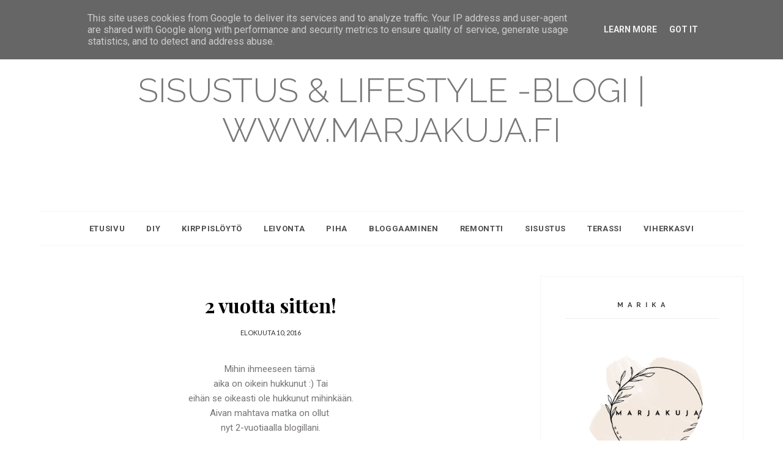

--- FILE ---
content_type: text/html; charset=utf-8
request_url: https://www.google.com/recaptcha/api2/aframe
body_size: 268
content:
<!DOCTYPE HTML><html><head><meta http-equiv="content-type" content="text/html; charset=UTF-8"></head><body><script nonce="hPqUGsO703L5dorPWRYyyQ">/** Anti-fraud and anti-abuse applications only. See google.com/recaptcha */ try{var clients={'sodar':'https://pagead2.googlesyndication.com/pagead/sodar?'};window.addEventListener("message",function(a){try{if(a.source===window.parent){var b=JSON.parse(a.data);var c=clients[b['id']];if(c){var d=document.createElement('img');d.src=c+b['params']+'&rc='+(localStorage.getItem("rc::a")?sessionStorage.getItem("rc::b"):"");window.document.body.appendChild(d);sessionStorage.setItem("rc::e",parseInt(sessionStorage.getItem("rc::e")||0)+1);localStorage.setItem("rc::h",'1769242908918');}}}catch(b){}});window.parent.postMessage("_grecaptcha_ready", "*");}catch(b){}</script></body></html>

--- FILE ---
content_type: text/plain
request_url: https://www.google-analytics.com/j/collect?v=1&_v=j102&a=1530871466&t=pageview&_s=1&dl=https%3A%2F%2Fwww.marjakuja.fi%2F2016%2F08%2F2-vuotta-sitten.html&ul=en-us%40posix&dt=2%20vuotta%20sitten!%20-%20SISUSTUS%20%26%20LIFESTYLE%20-blogi%20%7C%20www.marjakuja.fi&sr=1280x720&vp=1280x720&_u=IEBAAEABAAAAACAAI~&jid=908865425&gjid=1150577491&cid=593830867.1769242908&tid=UA-87876305-1&_gid=769075048.1769242908&_r=1&_slc=1&z=738113730
body_size: -450
content:
2,cG-2GX56F1CQT

--- FILE ---
content_type: text/javascript; charset=UTF-8
request_url: https://www.marjakuja.fi/feeds/posts/default?max-results=8&orderby=published&alt=json-in-script&callback=showrecentposts2
body_size: 33787
content:
// API callback
showrecentposts2({"version":"1.0","encoding":"UTF-8","feed":{"xmlns":"http://www.w3.org/2005/Atom","xmlns$openSearch":"http://a9.com/-/spec/opensearchrss/1.0/","xmlns$blogger":"http://schemas.google.com/blogger/2008","xmlns$georss":"http://www.georss.org/georss","xmlns$gd":"http://schemas.google.com/g/2005","xmlns$thr":"http://purl.org/syndication/thread/1.0","id":{"$t":"tag:blogger.com,1999:blog-7036351578600710383"},"updated":{"$t":"2026-01-20T20:23:50.759+02:00"},"category":[{"term":"sisustus"},{"term":"blogiyhteistyö"},{"term":"kirppislöytö"},{"term":"koti"},{"term":"keittiö"},{"term":"kukka"},{"term":"olohuoneen sisustus"},{"term":"kesä"},{"term":"olohuone"},{"term":"terassi"},{"term":"ajatuksia"},{"term":"piha"},{"term":"kevät"},{"term":"pihahommia"},{"term":"syksy"},{"term":"joulu"},{"term":"kirppistelijä"},{"term":"leivonta"},{"term":"boheemi"},{"term":"oma elämä"},{"term":"bloggaaja"},{"term":"makuuhuone"},{"term":"leipominen"},{"term":"makuuhuoneen sisustus"},{"term":"joulunodotus"},{"term":"DIY"},{"term":"blogihaaste"},{"term":"kierrätyskoti"},{"term":"remontti"},{"term":"maalaisromanttinen"},{"term":"puutarha"},{"term":"bloggaaminen"},{"term":"boho"},{"term":"makrotex"},{"term":"remontointi"},{"term":"makro"},{"term":"nainen"},{"term":"arvonta"},{"term":"asetelma"},{"term":"maali"},{"term":"talvi"},{"term":"PIHASISUSTUS"},{"term":"terassikalusteet"},{"term":"ektorp sohva"},{"term":"kattaus"},{"term":"pihalla"},{"term":"tulppaani"},{"term":"skandinaavinen"},{"term":"kierrätys"},{"term":"kirpputori"},{"term":"viherkasvi"},{"term":"kirppis"},{"term":"blogi"},{"term":"elämäntapamuutos"},{"term":"joulukoristeet"},{"term":"kukkapenkki"},{"term":"istutus"},{"term":"joulukuusi"},{"term":"skandinaavinen koti"},{"term":"kranssi"},{"term":"siivous"},{"term":"havu"},{"term":"talo"},{"term":"joulunodotusta"},{"term":"huonekasvi"},{"term":"kakku"},{"term":"juhlat"},{"term":"perenna"},{"term":"ruokailutila"},{"term":"astiat"},{"term":"keittiöremontti"},{"term":"musta terassi"},{"term":"petaus"},{"term":"rustiikkinen"},{"term":"terassilla"},{"term":"juliste"},{"term":"kesäloma"},{"term":"puutarhavaja"},{"term":"ruokailuryhmä"},{"term":"ruokapöytä"},{"term":"sänky"},{"term":"taulu"},{"term":"tunnelma"},{"term":"tuoli"},{"term":"matto"},{"term":"seuraajat"},{"term":"joulukoti"},{"term":"loma"},{"term":"petivaatteet"},{"term":"puuöljy"},{"term":"blogiarvonta"},{"term":"juhannus"},{"term":"lettu"},{"term":"marimekko"},{"term":"pulla"},{"term":"pääsiäinen"},{"term":"autotalli"},{"term":"eteinen"},{"term":"juuttimatto"},{"term":"kukat"},{"term":"kuormalava"},{"term":"lavakaulus"},{"term":"tapetti"},{"term":"#buzzador"},{"term":"istutuspöytä"},{"term":"pöytä"},{"term":"leikkaus"},{"term":"tekonivelleikkaus"}],"title":{"type":"text","$t":"SISUSTUS \u0026amp; LIFESTYLE -blogi | www.marjakuja.fi"},"subtitle":{"type":"html","$t":""},"link":[{"rel":"http://schemas.google.com/g/2005#feed","type":"application/atom+xml","href":"https:\/\/www.marjakuja.fi\/feeds\/posts\/default"},{"rel":"self","type":"application/atom+xml","href":"https:\/\/www.blogger.com\/feeds\/7036351578600710383\/posts\/default?alt=json-in-script\u0026max-results=8\u0026orderby=published"},{"rel":"alternate","type":"text/html","href":"https:\/\/www.marjakuja.fi\/"},{"rel":"hub","href":"http://pubsubhubbub.appspot.com/"},{"rel":"next","type":"application/atom+xml","href":"https:\/\/www.blogger.com\/feeds\/7036351578600710383\/posts\/default?alt=json-in-script\u0026start-index=9\u0026max-results=8\u0026orderby=published"}],"author":[{"name":{"$t":"M A R I K A"},"uri":{"$t":"http:\/\/www.blogger.com\/profile\/01132640965891550235"},"email":{"$t":"noreply@blogger.com"},"gd$image":{"rel":"http://schemas.google.com/g/2005#thumbnail","width":"32","height":"32","src":"\/\/blogger.googleusercontent.com\/img\/b\/R29vZ2xl\/AVvXsEhndskx5mIMSR3yZpQN7d409hnnxtIhGTeY1ug0v0E32IM4EU_3MUR8GxevP6n0BawYPe-OU5804_18qQhn9K5Noa8-WbwXk8tBYFF0CcAoKNob_xKgEfydw7TAIuzqoRa7MxMjLGKLxDTKi91rV1GOCe9pv69Sp9K_9oN1nstOxiahuA\/s220\/365444547_1785212891898024_3284139216287225755_n.jpg"}}],"generator":{"version":"7.00","uri":"http://www.blogger.com","$t":"Blogger"},"openSearch$totalResults":{"$t":"768"},"openSearch$startIndex":{"$t":"1"},"openSearch$itemsPerPage":{"$t":"8"},"entry":[{"id":{"$t":"tag:blogger.com,1999:blog-7036351578600710383.post-7633900371948991104"},"published":{"$t":"2026-01-05T14:12:00.002+02:00"},"updated":{"$t":"2026-01-05T14:12:26.930+02:00"},"category":[{"scheme":"http://www.blogger.com/atom/ns#","term":"leikkaus"},{"scheme":"http://www.blogger.com/atom/ns#","term":"nainen"},{"scheme":"http://www.blogger.com/atom/ns#","term":"oma elämä"},{"scheme":"http://www.blogger.com/atom/ns#","term":"tekonivelleikkaus"}],"title":{"type":"text","$t":"SAIN ELÄMÄNI TAKAISIN TEKONIVELLEIKKAUKSELLA"},"content":{"type":"html","$t":"\u003Cdiv style=\"text-align: left;\"\u003E\u003Cspan style=\"font-family: verdana;\"\u003EHeippa !\u003C\/span\u003E\u003C\/div\u003E\u003Cdiv style=\"text-align: left;\"\u003E\u003Cbr \/\u003E\u003C\/div\u003E\u003Cdiv style=\"text-align: left;\"\u003E\u003Cspan style=\"font-family: verdana;\"\u003E\u003Ci\u003EMitä sinulle kuuluu?\u003C\/i\u003E\u003C\/span\u003E\u003C\/div\u003E\u003Cdiv style=\"text-align: left;\"\u003E\u003Cspan style=\"font-family: verdana;\"\u003ETarkoitan juuri sinua, kiva jos olet vielä matkassani mukana.\u003C\/span\u003E\u003C\/div\u003E\u003Ch1 style=\"background-color: white; color: #333333; font-family: proxima-nova-soft, arial, helvetica, sans-serif; font-size: 2.4rem; font-weight: 500; line-height: 28.8px; margin: 0px 0px 10px; padding: 0px;\"\u003E♥\u003C\/h1\u003E\u003Cdiv style=\"text-align: left;\"\u003E\u003Cspan style=\"font-family: verdana;\"\u003E\u003Cbr \/\u003E\u003C\/span\u003E\u003C\/div\u003E\u003Cdiv style=\"text-align: left;\"\u003E\u003Cspan style=\"font-family: verdana;\"\u003EAikaa on mennyt monta kuukautta, kun en ole istunut paikalla kirjoittamassa tai edes moneen kuukauteen en ole läppäriäni avannut, kunnes tänään päätin pyyhkiä pölyt sen päältä ja kirjoittaa teille ajatuksiani \u0026lt;3\u003C\/span\u003E\u003C\/div\u003E\u003Cdiv style=\"text-align: left;\"\u003E\u003Cspan style=\"font-family: verdana;\"\u003E\u003Cbr \/\u003E\u003C\/span\u003E\u003C\/div\u003E\u003Cdiv style=\"text-align: left;\"\u003E\u003Cspan style=\"font-family: verdana;\"\u003EKun 9 kuukautta sitten matkasimme Tampereelle kohti tekonivelsairaala Coxaa. Aika tuntuu nyt lyhyeltä ja toisaalta tosi pitkältä ja ainakin toipuminen on ollut todella hurjaa. Siitä ei ole kiistäminen. Muistan sen kauhun joka minut valtasi mennessäni keppien kanssa sisään ovista, irrottaessani itseni miehen käsivarsilta ja olemalla reipas. Itkin ja yritin tsempata itseäni.\u003C\/span\u003E\u003C\/div\u003E\u003Cbr \/\u003E\u003Cdiv style=\"text-align: left;\"\u003E\u003Cdiv class=\"separator\" style=\"clear: both; text-align: center;\"\u003E\u003Ca href=\"https:\/\/blogger.googleusercontent.com\/img\/b\/R29vZ2xl\/AVvXsEjmxqMPYjuVD9nLU_5uq2B0yMCLScOQULuzDNPNo4mvLnnJQza4MdHXohIhjAkPr1neXdrYfjhoHTgb1ZeyI9Sn3Avy6bWxTPhFFcfSDpLxPeDOfgcSSvDd6EzsLYvYOvEe7D5nuP_aHa86VbcGCiqxlGGkCEFkkAcT3QmPZJroAs_JL5wpbvJCXn3CbYQ\/s1097\/kukkakimppu.jpg\" imageanchor=\"1\" style=\"margin-left: 1em; margin-right: 1em;\"\u003E\u003Cimg border=\"0\" data-original-height=\"1097\" data-original-width=\"617\" height=\"640\" src=\"https:\/\/blogger.googleusercontent.com\/img\/b\/R29vZ2xl\/AVvXsEjmxqMPYjuVD9nLU_5uq2B0yMCLScOQULuzDNPNo4mvLnnJQza4MdHXohIhjAkPr1neXdrYfjhoHTgb1ZeyI9Sn3Avy6bWxTPhFFcfSDpLxPeDOfgcSSvDd6EzsLYvYOvEe7D5nuP_aHa86VbcGCiqxlGGkCEFkkAcT3QmPZJroAs_JL5wpbvJCXn3CbYQ\/w360-h640\/kukkakimppu.jpg\" width=\"360\" \/\u003E\u003C\/a\u003E\u003C\/div\u003E\u003Cbr \/\u003E\u003Cbr \/\u003E\u003C\/div\u003E\u003Cdiv style=\"text-align: left;\"\u003E\u003Cspan style=\"font-family: verdana;\"\u003E\u003Ci\u003EMelko hurjaa, eikö :D\u003C\/i\u003E\u003C\/span\u003E\u003C\/div\u003E\u003Cdiv style=\"text-align: left;\"\u003E\u003Cspan style=\"font-family: verdana;\"\u003EVielä lonkka välillä muistuttaa olemassa olostaan, mutta muutos on huikea. Voin liikkua ja liikkuvuus parantuu päivittäin ja nukun hyvin. Toinen jalka on välillä kankea, mutta en ihmettele kun on vuosia kävellyt väärin, on lihakset ja hermosto kireällä ja niin kaikki ympärillä kipeytyy. Olen käynyt osteopaatilla ja fysioterapiassa ja kaikesta sama tuomio. Toisessa lonkassa ei taida onneksi olla nivelrikkoa, mutta niskasta alkaen kantapäihin asti on lihasjumeja ja kropan asento on hiukan vino, jotka on oireita väärin kävelystä ja vääristä liikkeistä. Työkenkiin hankin uudet pohjalliset, kun jalkani teki ihmeellisen liikkeen väärässä asennossa. Tämä on jo helpottanut kävelyä. Otan työvuoron aikana askeleita 17000-30000 joten on tärkeää että huomioi oikean kävelyn. Kävin kahdesti opettelemassa oikean kävelytavan joka ei rasita.\u003C\/span\u003E\u003C\/div\u003E\u003Cdiv style=\"text-align: left;\"\u003E\u003Cspan style=\"font-family: verdana;\"\u003ELeikatun lonkan parantumiseen kokonaisuudessa voi mennä aikaa vuodesta- 2 vuoteen.\u003C\/span\u003E\u003C\/div\u003E\u003Cdiv style=\"text-align: left;\"\u003E\u003Cbr \/\u003E\u003C\/div\u003E\u003Cdiv style=\"text-align: left;\"\u003E\u003Cspan style=\"font-family: verdana;\"\u003E\u003Ci\u003EOlen kirjoittanut Instagramiin 24.8.2025 näin\u003C\/i\u003E\u003C\/span\u003E\u003C\/div\u003E\u003Cdiv style=\"text-align: left;\"\u003E\u003Cspan style=\"font-family: verdana;\"\u003E\u003Cspan face=\"-apple-system, BlinkMacSystemFont, \u0026quot;Segoe UI\u0026quot;, Roboto, Helvetica, Arial, sans-serif\" style=\"background-color: white;\"\u003EHuikeeta ihan oikeasti. Parin päivän päästä pääsen takaisin työelämään. 🤭\u003C\/span\u003E\u003Cbr style=\"background-color: white;\" \/\u003E\u003Cspan face=\"-apple-system, BlinkMacSystemFont, \u0026quot;Segoe UI\u0026quot;, Roboto, Helvetica, Arial, sans-serif\" style=\"background-color: white;\"\u003ESairausloma on ollut pitkä mutta niin on ollut toipuminen, joka on ollut tarpeen. Oikean lonkan tekonivelleikkauksesta on nyt 3,5 kuukautta.\u003C\/span\u003E\u003Cbr style=\"background-color: white;\" \/\u003E\u003Cspan face=\"-apple-system, BlinkMacSystemFont, \u0026quot;Segoe UI\u0026quot;, Roboto, Helvetica, Arial, sans-serif\" style=\"background-color: white;\"\u003ESain elämäni takaisin 😪 Alkoi itkettää kun mietin mitä olen käynyt läpi. Tämä on ollut melkoinen mankeli.\u003C\/span\u003E\u003Cbr style=\"background-color: white;\" \/\u003E\u003Cbr style=\"background-color: white;\" \/\u003E\u003Cspan face=\"-apple-system, BlinkMacSystemFont, \u0026quot;Segoe UI\u0026quot;, Roboto, Helvetica, Arial, sans-serif\" style=\"background-color: white;\"\u003EOli tilanne jonka muistin. Kävimme mieheni kanssa kaupassa ja en jaksanut kävellä hakemaan juotavaa itselleni. Jäin odottamaan kun mieheni haki minulle. Tämä pysäytti minut. En minä tarvitse apua tai ole asioita joihin en pysty.\u0026nbsp; On ollut opettelua etten ole voinut\/ jaksanut\/ pystynyt tekemään kaikkea itse, vaan olen saanut apua pyytämättä sekä pyytäessä.\u003C\/span\u003E\u003Cbr style=\"background-color: white;\" \/\u003E\u003Cbr style=\"background-color: white;\" \/\u003E\u003Cspan face=\"-apple-system, BlinkMacSystemFont, \u0026quot;Segoe UI\u0026quot;, Roboto, Helvetica, Arial, sans-serif\" style=\"background-color: white;\"\u003ESe mitä olen oppinut niin rauhoittuminen ja paikalla olo ja keskittyminen vain itseeni. Keskittyminen itseeni ja vain hengittämiseen rauhassa. Olemalla läsnä ja paikallaan nauttimalla olosta.\u003C\/span\u003E\u003Cbr style=\"background-color: white;\" \/\u003E\u003Cbr style=\"background-color: white;\" \/\u003E\u003Cspan face=\"-apple-system, BlinkMacSystemFont, \u0026quot;Segoe UI\u0026quot;, Roboto, Helvetica, Arial, sans-serif\" style=\"background-color: white;\"\u003EKesäloma oli aika kotiloma, joten olen ollut kotona paljon. Se on tehnyt hyvää. Pois lukien pienet reissut joita miehen kanssa teimme. Kiertelimme kirppareita ja kävimme syömässä hyvin. Olihan monta asiaa omakotitalon pihassa jäänyt tekemättä. Nyt niitä pikku hiljaa olin tehnyt 😃 mutta eniten olen vain ollut. Loppu kesästä olin niin ylpeä kaikesta jotka sain tehtyä. Kuntoutusta parhaimmillaan.\u0026nbsp;\u003C\/span\u003E\u003Cbr style=\"background-color: white;\" \/\u003E\u003Cbr style=\"background-color: white;\" \/\u003E\u003Cspan face=\"-apple-system, BlinkMacSystemFont, \u0026quot;Segoe UI\u0026quot;, Roboto, Helvetica, Arial, sans-serif\" style=\"background-color: white;\"\u003ESe että olen pukenut useimmin kuin ikinä elämäni aikana uimapukua päälle. Lämpimät poreet rentouttivat oikein kunnolla kipeää kroppaa ja helpotti venytysten tekemistä ja kyllä teki myös päälle hyvää kun kuulokkeissa soi hyvä musiikki. Voimabiisinä Behm kaiken arvoinen. 🥰\u003C\/span\u003E\u003C\/span\u003E\u003C\/div\u003E\u003Cdiv style=\"text-align: left;\"\u003E\u003Cbr \/\u003E\u003C\/div\u003E\u003Cdiv style=\"text-align: left;\"\u003E\u003Cspan style=\"background-color: white; font-family: verdana;\"\u003E\u003Cdiv\u003E\u003Cspan\u003EYksi etappi jonka päätin ottaa kun olen selviytynyt leikkauksesta oli hiusten värjääminen punaiseksi. \u003Ci\u003E5.8. 2025 kirjoittelin näin:\u003C\/i\u003E\u003C\/span\u003E\u003C\/div\u003E\u003Cdiv\u003E\u003Cbr \/\u003E\u003C\/div\u003E\u003Cdiv\u003E\u003Cspan face=\"-apple-system, BlinkMacSystemFont, \u0026quot;Segoe UI\u0026quot;, Roboto, Helvetica, Arial, sans-serif\"\u003EAiemmin en nähnyt värejä kodissani tai Itselläni. Tämä kesä toi mukanaan kesämekot sekä punaisen hiusvärin sekä poskipunan.\u003C\/span\u003E\u003Cbr \/\u003E\u003Cbr \/\u003E\u003Cspan face=\"-apple-system, BlinkMacSystemFont, \u0026quot;Segoe UI\u0026quot;, Roboto, Helvetica, Arial, sans-serif\"\u003ENyt on helppo hymyillä. Oikeasti. Ensi viikolla tulee 9 kuukautta leikkauksesta. Olen niin onnellinen. Kaikki se kipu on poissa ja olen opetellut tykkäämään itsestäni. Arki on palannut perheeseen.\u003C\/span\u003E\u003Cbr \/\u003E\u003Cspan face=\"-apple-system, BlinkMacSystemFont, \u0026quot;Segoe UI\u0026quot;, Roboto, Helvetica, Arial, sans-serif\"\u003EToki armoton jumppaaminen jatkuu vielä että lonkka vahvistuu ja parantuminen jatkuu. Nyt olen aloittanut pilateksen ja huomannut sen helpottavan liikkuvuutta.\u003C\/span\u003E\u003C\/div\u003E\u003Cdiv\u003E\u003Cbr \/\u003E\u003Ctable align=\"center\" cellpadding=\"0\" cellspacing=\"0\" class=\"tr-caption-container\" style=\"margin-left: auto; margin-right: auto;\"\u003E\u003Ctbody\u003E\u003Ctr\u003E\u003Ctd style=\"text-align: center;\"\u003E\u003Ca href=\"https:\/\/blogger.googleusercontent.com\/img\/b\/R29vZ2xl\/AVvXsEiGTusr2UyAaNc_Oo2sbbsj-iTQ1FrVlFM8Jn3QEvs4aABf5B22EeqEwFhO3xLKTspiO8bLNgy6GeGvwImnwiqNWTnodr0Cm_bfM-DfoktOVqI4E5x52YDOO7SVrZ-qSZ4SaqA4jC4Ts9A4aSIIPgwW_BkriAaSYJ120iSRS2DbkJDYFPwlO-fhSXNwK70\/s1243\/20251230_215234%5B1%5D.jpg\" imageanchor=\"1\" style=\"margin-left: auto; margin-right: auto;\"\u003E\u003Cimg border=\"0\" data-original-height=\"1243\" data-original-width=\"932\" height=\"640\" src=\"https:\/\/blogger.googleusercontent.com\/img\/b\/R29vZ2xl\/AVvXsEiGTusr2UyAaNc_Oo2sbbsj-iTQ1FrVlFM8Jn3QEvs4aABf5B22EeqEwFhO3xLKTspiO8bLNgy6GeGvwImnwiqNWTnodr0Cm_bfM-DfoktOVqI4E5x52YDOO7SVrZ-qSZ4SaqA4jC4Ts9A4aSIIPgwW_BkriAaSYJ120iSRS2DbkJDYFPwlO-fhSXNwK70\/w480-h640\/20251230_215234%5B1%5D.jpg\" width=\"480\" \/\u003E\u003C\/a\u003E\u003C\/td\u003E\u003C\/tr\u003E\u003Ctr\u003E\u003Ctd class=\"tr-caption\" style=\"text-align: center;\"\u003E\u003Cspan style=\"text-align: left;\"\u003E\u003Ci\u003EOnnelliset ihmiset kohtelevat kaikkia kunnioituksella ja arvostuksella, myös itseään.\u003C\/i\u003E\u003C\/span\u003E\u003C\/td\u003E\u003C\/tr\u003E\u003C\/tbody\u003E\u003C\/table\u003E\u003C\/div\u003E\u003Cdiv\u003E\u003Cbr \/\u003E\u003C\/div\u003E\u003Cdiv\u003EPainoni nousi yli 7 kg kun jäin sairauslomalle ja nyt vuoden vaihtuessa olen saanut pudotettua 8 kg ja voin paremmin ja kevyemmin kuin muutamaan vuoteen. En aloittanut mitään laihdutuskuuria, vain mietin mitä syön, jätin sokerin ja koitamme käydä miehen kanssa terapiakävelyllä. Terapiakävelyllä puhumme kaikesta asioista joita on mielen päällä. Kaikki tämä helpottaa elämää. Olen tämän vuoden aikana opetellut kuka Marika on ja tykkäämään itsestäni enemmän. Ehkä jo ensi kesänä hankin ne bikinit.\u003Cbr \/\u003E\u003Cbr \/\u003E\u003Cspan face=\"-apple-system, BlinkMacSystemFont, \u0026quot;Segoe UI\u0026quot;, Roboto, Helvetica, Arial, sans-serif\"\u003E\u003Cb\u003E\u003Ci\u003EOnnelliset ihmiset kohtelevat kaikkia kunnioituksella ja arvostuksella, myös itseään.\u003C\/i\u003E\u003C\/b\u003E\u003C\/span\u003E\u003C\/div\u003E\u003Cdiv\u003E\u003Cspan face=\"-apple-system, BlinkMacSystemFont, \u0026quot;Segoe UI\u0026quot;, Roboto, Helvetica, Arial, sans-serif\"\u003E\u003Cbr \/\u003E\u003C\/span\u003E\u003C\/div\u003E\u003Cdiv\u003E\u003Cspan face=\"-apple-system, BlinkMacSystemFont, \u0026quot;Segoe UI\u0026quot;, Roboto, Helvetica, Arial, sans-serif\"\u003ELisäksi otin elämäni ensimmäisen tatuoinnin 51- vuotiaana.\u003C\/span\u003E\u003C\/div\u003E\u003Cdiv\u003E\u003Cspan face=\"-apple-system, BlinkMacSystemFont, \u0026quot;Segoe UI\u0026quot;, Roboto, Helvetica, Arial, sans-serif\"\u003EMietin olenko liian vanha tai mitä muut ajattelevat. Kunnes päätin ettei tämä kuulu kenellekään muulle kuin minulle. Joten tämäkin haave toteutuu ja saa jatkoa. Tämä on minun elämäni.\u003C\/span\u003E\u003C\/div\u003E\u003Cdiv\u003E\u003Cspan face=\"-apple-system, BlinkMacSystemFont, \u0026quot;Segoe UI\u0026quot;, Roboto, Helvetica, Arial, sans-serif\"\u003E\u003Cbr \/\u003E\u003C\/span\u003E\u003C\/div\u003E\u003Cdiv\u003ETerkuin Marika\u0026nbsp;\u003C\/div\u003E\u003C\/span\u003E\u003Ch1 style=\"background-color: white; color: #333333; font-family: proxima-nova-soft, arial, helvetica, sans-serif; font-size: 2.4rem; font-weight: 500; line-height: 28.8px; margin: 0px 0px 10px; padding: 0px;\"\u003E♥\u003C\/h1\u003E\u003C\/div\u003E"},"link":[{"rel":"replies","type":"application/atom+xml","href":"https:\/\/www.marjakuja.fi\/feeds\/7633900371948991104\/comments\/default","title":"Lähetä kommentteja"},{"rel":"replies","type":"text/html","href":"https:\/\/www.marjakuja.fi\/2026\/01\/sain-elamani-takaisin.html#comment-form","title":"1 kommenttia"},{"rel":"edit","type":"application/atom+xml","href":"https:\/\/www.blogger.com\/feeds\/7036351578600710383\/posts\/default\/7633900371948991104"},{"rel":"self","type":"application/atom+xml","href":"https:\/\/www.blogger.com\/feeds\/7036351578600710383\/posts\/default\/7633900371948991104"},{"rel":"alternate","type":"text/html","href":"https:\/\/www.marjakuja.fi\/2026\/01\/sain-elamani-takaisin.html","title":"SAIN ELÄMÄNI TAKAISIN TEKONIVELLEIKKAUKSELLA"}],"author":[{"name":{"$t":"M A R I K A"},"uri":{"$t":"http:\/\/www.blogger.com\/profile\/01132640965891550235"},"email":{"$t":"noreply@blogger.com"},"gd$image":{"rel":"http://schemas.google.com/g/2005#thumbnail","width":"32","height":"32","src":"\/\/blogger.googleusercontent.com\/img\/b\/R29vZ2xl\/AVvXsEhndskx5mIMSR3yZpQN7d409hnnxtIhGTeY1ug0v0E32IM4EU_3MUR8GxevP6n0BawYPe-OU5804_18qQhn9K5Noa8-WbwXk8tBYFF0CcAoKNob_xKgEfydw7TAIuzqoRa7MxMjLGKLxDTKi91rV1GOCe9pv69Sp9K_9oN1nstOxiahuA\/s220\/365444547_1785212891898024_3284139216287225755_n.jpg"}}],"media$thumbnail":{"xmlns$media":"http://search.yahoo.com/mrss/","url":"https:\/\/blogger.googleusercontent.com\/img\/b\/R29vZ2xl\/AVvXsEjmxqMPYjuVD9nLU_5uq2B0yMCLScOQULuzDNPNo4mvLnnJQza4MdHXohIhjAkPr1neXdrYfjhoHTgb1ZeyI9Sn3Avy6bWxTPhFFcfSDpLxPeDOfgcSSvDd6EzsLYvYOvEe7D5nuP_aHa86VbcGCiqxlGGkCEFkkAcT3QmPZJroAs_JL5wpbvJCXn3CbYQ\/s72-w360-h640-c\/kukkakimppu.jpg","height":"72","width":"72"},"thr$total":{"$t":"1"}},{"id":{"$t":"tag:blogger.com,1999:blog-7036351578600710383.post-1338810789945326422"},"published":{"$t":"2025-04-18T15:01:00.001+03:00"},"updated":{"$t":"2025-04-18T15:12:08.251+03:00"},"category":[{"scheme":"http://www.blogger.com/atom/ns#","term":"ajatuksia"},{"scheme":"http://www.blogger.com/atom/ns#","term":"leikkaus"},{"scheme":"http://www.blogger.com/atom/ns#","term":"nainen"},{"scheme":"http://www.blogger.com/atom/ns#","term":"oma elämä"},{"scheme":"http://www.blogger.com/atom/ns#","term":"tekonivelleikkaus"}],"title":{"type":"text","$t":"LONKAN TEKONIVELLEIKKAUS PÄIVÄKIRURGISENA TOIMENPITEENÄ"},"content":{"type":"html","$t":"\u003Cdiv style=\"text-align: left;\"\u003E\u003Cspan style=\"font-family: verdana;\"\u003E\u003Cb\u003EVihdoin koitti LEIKKAUSPÄIVÄ 8.4.2025\u003C\/b\u003E\u003C\/span\u003E\u003C\/div\u003E\u003Cdiv style=\"text-align: left;\"\u003E\u003Cb\u003E\u003Cbr \/\u003E\u003C\/b\u003E\u003C\/div\u003E\u003Cdiv style=\"text-align: left;\"\u003E\u003Cspan style=\"font-family: verdana;\"\u003E\u003Cb\u003ELonkan tekonivelleikkaus päiväkirurgisena toimenpiteenä Tekonivelsairaala Coxassa Tampereella.\u003C\/b\u003E\u003C\/span\u003E\u003C\/div\u003E\u003Cdiv style=\"text-align: left;\"\u003E\u003Cspan style=\"font-family: verdana;\"\u003EOlinhan tuota kerennyt jo odottaa melkoisen tovin ja vihdoin saapui maanantai 7.4.2025. klo 14, kun minulle soitettiin ja toivotettiin tulemaan Tekonivelsairaala Coxan tiloihin klo 7:00 seuraavana aamuna. Ennen tuota kävin vielä X- verikokeessa eli veren sopivuuskokeessa, tämä kun on vain muutaman päivän voimassa, siksi tämä käydään aivan viimeisenä. Tietysti tarkistettiin etten ole tullut sairaaksi tai että ihoni on täysin ehjä ettei vaan pitäisi perua leikkausaika. Kävimme vielä hakemassa ruokakauppa tilauksemme, jonka olimme aiemmin tehneet K-Citymarketista. Tämä on muuten helpottanut meidän arkea älyttömän paljon. Ja tulee vielä jatkumaan.\u003C\/span\u003E\u003C\/div\u003E\u003Cdiv style=\"text-align: left;\"\u003E\u003Cspan style=\"font-family: verdana;\"\u003EKävin vielä illalla viimeisessä vesijumpassa ja huomasin että olin koko illan aika hermostunut. Laukku oli pakattu valmiiksi ohjeiden mukaan ja olin aamulla valmiina lähtemään.\u003C\/span\u003E\u003C\/div\u003E\u003Cdiv style=\"text-align: left;\"\u003E\u003Cspan style=\"font-family: verdana;\"\u003E\u003Cbr \/\u003E\u003C\/span\u003E\u003C\/div\u003E\u003Cdiv style=\"text-align: left;\"\u003E\u003Ctable align=\"center\" cellpadding=\"0\" cellspacing=\"0\" class=\"tr-caption-container\" style=\"margin-left: auto; margin-right: auto;\"\u003E\u003Ctbody\u003E\u003Ctr\u003E\u003Ctd style=\"text-align: center;\"\u003E\u003Ca href=\"https:\/\/blogger.googleusercontent.com\/img\/b\/R29vZ2xl\/AVvXsEgF9rX32iQE4-bzWIZiSB3CIyf1jKzkTiV_FjLN0fiWTARTLPmtfES6k7sqV9USkBd2s9zDb4q5sKe2HmY-NQLPGgrcjkkur3hdQ5SZYri6zKv9iXCiugjClRXzl82g8JdxZ19xItldhSOVWJ91RrZQehf1CZkju4FwnpYC0jt7Wk9Dk_8NxTpAve9eHsM\/s1366\/ennen-leikkausta.jpg\" style=\"margin-left: auto; margin-right: auto;\"\u003E\u003Cimg alt=\"Päivä ennen leikkausta.\" border=\"0\" data-original-height=\"1366\" data-original-width=\"1093\" height=\"640\" src=\"https:\/\/blogger.googleusercontent.com\/img\/b\/R29vZ2xl\/AVvXsEgF9rX32iQE4-bzWIZiSB3CIyf1jKzkTiV_FjLN0fiWTARTLPmtfES6k7sqV9USkBd2s9zDb4q5sKe2HmY-NQLPGgrcjkkur3hdQ5SZYri6zKv9iXCiugjClRXzl82g8JdxZ19xItldhSOVWJ91RrZQehf1CZkju4FwnpYC0jt7Wk9Dk_8NxTpAve9eHsM\/w512-h640\/ennen-leikkausta.jpg\" width=\"512\" \/\u003E\u003C\/a\u003E\u003C\/td\u003E\u003C\/tr\u003E\u003Ctr\u003E\u003Ctd class=\"tr-caption\" style=\"text-align: center;\"\u003E\u003Cspan style=\"font-family: verdana;\"\u003EPäivä ennen leikkausta.\u003C\/span\u003E\u003C\/td\u003E\u003C\/tr\u003E\u003C\/tbody\u003E\u003C\/table\u003E\u003Cbr \/\u003E\u003C\/div\u003E\u003Cdiv style=\"text-align: left;\"\u003E\u003Cspan style=\"font-family: verdana;\"\u003ESain syödä vielä illalla kunnon iltapalan kymmeneltä, koska aamulla sain luvan juoda vain lasin vettä ja jättää kaikki lääkkeet ottamatta. Illalla v\u003C\/span\u003E\u003Cspan style=\"font-family: verdana;\"\u003Eielä kunnon suihku ja kaikkien korujen pois ottaminen ja olin valmis unille.\u003C\/span\u003E\u003C\/div\u003E\u003Cdiv style=\"text-align: left;\"\u003E\u003Cspan style=\"font-family: verdana;\"\u003EKyynärsauvojen ja laukun kanssa lähdimme -7 asteen pikkupakkasessa puoli kuuden jälkeen aamulla kohti Tamperetta. Yöunia oli takana ehkä noin 3 tuntia koska kyllä näin iso leikkaus aina jännittää.\u0026nbsp;\u003C\/span\u003E\u003Cspan style=\"font-family: verdana;\"\u003EOlin monta kertaa kerennyt miettiä, jos vain peruisin kaiken. Jokin pelotti ja ahdisti kovasti vaikka uskoin olevani luotettavissa käsissä. Kaikki puhui sen puolesta että minusta pidetään hyvää huolta.\u003C\/span\u003E\u003C\/div\u003E\u003Cdiv style=\"text-align: left;\"\u003E\u003Cbr \/\u003E\u003C\/div\u003E\u003Cdiv style=\"text-align: left;\"\u003E\u003Cspan style=\"font-family: verdana;\"\u003E\u003Cbr \/\u003E\u003C\/span\u003E\u003C\/div\u003E\u003Cdiv style=\"text-align: left;\"\u003E\u003Cdiv class=\"separator\" style=\"clear: both; text-align: center;\"\u003E\u003Ca href=\"https:\/\/blogger.googleusercontent.com\/img\/b\/R29vZ2xl\/AVvXsEh591wTM-9OabBYTYM1wRL-tRwYPceHTqm99lY5-mnhkKsxH_N5cjt9y4nM-QWzHoMmzLTba9KTX0DjKqtou4i8WKLDthsrg6c50khs3W9V64P6KzqnrovCeVkARVptnK0ypCYbbPgQbUWwPmgbbjRIXuf1O5cxsp8kQW2RYgiqyXTMQWHu3AkPqk0vYMg\/s1335\/coxa.jpg\" style=\"margin-left: 1em; margin-right: 1em;\"\u003E\u003Cimg alt=\"Tekonivelsairaala coxaan meno.\" border=\"0\" data-original-height=\"1335\" data-original-width=\"1068\" height=\"640\" src=\"https:\/\/blogger.googleusercontent.com\/img\/b\/R29vZ2xl\/AVvXsEh591wTM-9OabBYTYM1wRL-tRwYPceHTqm99lY5-mnhkKsxH_N5cjt9y4nM-QWzHoMmzLTba9KTX0DjKqtou4i8WKLDthsrg6c50khs3W9V64P6KzqnrovCeVkARVptnK0ypCYbbPgQbUWwPmgbbjRIXuf1O5cxsp8kQW2RYgiqyXTMQWHu3AkPqk0vYMg\/w512-h640\/coxa.jpg\" width=\"512\" \/\u003E\u003C\/a\u003E\u003C\/div\u003E\u003Cbr \/\u003E\u003C\/div\u003E\u003Cdiv style=\"text-align: left;\"\u003E\u003Cspan style=\"font-family: verdana;\"\u003EVähän ennen klo 7 saavuimme Tampereelle Coxan parkkipaikalle, jännitys oli käsin koskettavissa kun halasin mieheni ja lähdin sisälle noista ovista, jossa automaatilla ilmoittauduin kela kortilla saapuvaksi. Meitä oli monia eri tilanteissa ja eri-ikäisiä ja eri leikkauksiin tulevia naisia ja miehiä samassa odotushuoneessa.\u0026nbsp;\u003C\/span\u003E\u003C\/div\u003E\u003Cdiv style=\"text-align: left;\"\u003E\u003Cspan style=\"font-family: verdana;\"\u003EHuomioitavaa oli jokainen Coxan työntekijät, jotka menivät ohitsemme ja aloittelivat työvuorojaan, toivottivat oikein hyvää huomenta :)\u003C\/span\u003E\u003C\/div\u003E\u003Cdiv style=\"text-align: left;\"\u003E\u003Cspan style=\"font-family: verdana;\"\u003EMinusta tämä kertoi todella paljon siitä kuinka asiakaspalvelu ja potilaiden huomioiminen oli yksi tärkein asia.\u003C\/span\u003E\u003C\/div\u003E\u003Cdiv style=\"text-align: left;\"\u003E\u003Cspan style=\"font-family: verdana;\"\u003E\u003Cbr \/\u003E\u003C\/span\u003E\u003C\/div\u003E\u003Cdiv style=\"text-align: left;\"\u003E\u003Cspan style=\"font-family: verdana;\"\u003EAamulla klo 7 meitä päiväkirurgiseen leikkaukseen tulevia tultiin noutamaan, meitä oli kaksi naista ja kaksi miestä ja lähdimme hissillä kohti päiväkirurgian osastoa, jossa meille jokaiselle annettiin 2 hengen huoneesta toinen peti ja kaappi johon laitoimme omat tavarat ja vaihdoimme sairaalan vaatteet päälle. Käteeni sain nimikyltin, jossa oli QR- koodi ja sieltä löytyi syntymäaikani. Tämän tarkastin myöhemmin kotona.\u003C\/span\u003E\u003C\/div\u003E\u003Cdiv style=\"text-align: left;\"\u003E\u003Cspan style=\"font-family: verdana;\"\u003E\u003Cbr \/\u003E\u003C\/span\u003E\u003C\/div\u003E\u003Ctable align=\"center\" cellpadding=\"0\" cellspacing=\"0\" class=\"tr-caption-container\" style=\"margin-left: auto; margin-right: auto;\"\u003E\u003Ctbody\u003E\u003Ctr\u003E\u003Ctd style=\"text-align: center;\"\u003E\u003Ca href=\"https:\/\/blogger.googleusercontent.com\/img\/b\/R29vZ2xl\/AVvXsEiF-XO5eGF2pjHf6cpYE5JDszQoTJIzzIM748eULq8whdgfBlL1Qz77GcETNZblgSpa107nL6CAeXuS_DNFibugcV5f-CgjSwlsxSX13MQdpL0BrLZ5oCOcRpLIWZhH3Plob28jwj2k_a6vYaefgni5OocquWtRVXQpBYEDggjweuUMtzzaYi6Gi2noP9w\/s1968\/sairaalavaatteet.jpg\" style=\"margin-left: auto; margin-right: auto;\"\u003E\u003Cimg alt=\"Sairaalavaatteiden vaihto ennen leikkausta.\" border=\"0\" data-original-height=\"1968\" data-original-width=\"1406\" height=\"640\" src=\"https:\/\/blogger.googleusercontent.com\/img\/b\/R29vZ2xl\/AVvXsEiF-XO5eGF2pjHf6cpYE5JDszQoTJIzzIM748eULq8whdgfBlL1Qz77GcETNZblgSpa107nL6CAeXuS_DNFibugcV5f-CgjSwlsxSX13MQdpL0BrLZ5oCOcRpLIWZhH3Plob28jwj2k_a6vYaefgni5OocquWtRVXQpBYEDggjweuUMtzzaYi6Gi2noP9w\/w458-h640\/sairaalavaatteet.jpg\" width=\"458\" \/\u003E\u003C\/a\u003E\u003C\/td\u003E\u003C\/tr\u003E\u003Ctr\u003E\u003Ctd class=\"tr-caption\" style=\"text-align: center;\"\u003E\u003Cspan style=\"font-family: verdana;\"\u003EValmistautuminen leikkaukseen.\u003C\/span\u003E\u003C\/td\u003E\u003C\/tr\u003E\u003C\/tbody\u003E\u003C\/table\u003E\u003Cdiv style=\"text-align: left;\"\u003E\u003Cbr \/\u003E\u003C\/div\u003E\u003Cdiv style=\"text-align: left;\"\u003E\u003Cspan style=\"font-family: verdana;\"\u003EMonen monta kertaa nimi ja henkilötunnukseni kysyttiin ja sairaanhoitaja piirsi oikean lonkan kohdalle nuolen. Hetken sairaanhoitaja jutteli ja rauhoitteli minua, kunnes nukutuslääkäri eli anestesia lääkäri tuli hakemaan minut. Lähdimme yhdessä hissin kautta kohti leikkaussalia.\u0026nbsp;\u003C\/span\u003E\u003C\/div\u003E\u003Cdiv style=\"text-align: left;\"\u003E\u003Cbr \/\u003E\u003C\/div\u003E\u003Cdiv style=\"text-align: left;\"\u003E\u003Cspan style=\"font-family: verdana;\"\u003EMeno leikkaussaleissa oli kuin Minion tehtaalla, jossa ihmiset joilla oli siniset puvut hoitivat meitä ja meno oli melkoista. Naurahdin tätä ajatusta Minion autotehtaasta, jossa meille vaihdetaan varaosia ja kanssani kävelevä lääkäri nauroi ja samalla kertoi tulevasta ja kyseli minulta kysymyksiä.\u003C\/span\u003E\u003C\/div\u003E\u003Cdiv style=\"text-align: left;\"\u003E\u003Cspan style=\"font-family: verdana;\"\u003E\u003Cbr \/\u003E\u003C\/span\u003E\u003Cspan style=\"font-family: verdana;\"\u003E\u003Cdiv class=\"separator\" style=\"clear: both; text-align: center;\"\u003E\u003Ca href=\"https:\/\/blogger.googleusercontent.com\/img\/b\/R29vZ2xl\/AVvXsEhMbEIwTbYpbTZlX2OU8YaZh13dXG4N0IG250qXJwc__mMkCbotrCxzUiMV7ovoXmr1ESg3dFWDxy4lJ22uPAHd8PADKUA7YCgJ1Iag2Sq2GPT6ZPIZJlIkJ4R4cQ_JhZy5LI7NKja9x5ewlQC5wAINEwrOfnKpzitVNfBPcn1JpeCFtLUauNY-OflCm14\/s1413\/leikkaukseen_valmistautuminen.jpg\" style=\"margin-left: 1em; margin-right: 1em;\"\u003E\u003Cimg alt=\"Valmiina lonkan tekonivelleikkaukseen.\" border=\"0\" data-original-height=\"1413\" data-original-width=\"1130\" height=\"640\" src=\"https:\/\/blogger.googleusercontent.com\/img\/b\/R29vZ2xl\/AVvXsEhMbEIwTbYpbTZlX2OU8YaZh13dXG4N0IG250qXJwc__mMkCbotrCxzUiMV7ovoXmr1ESg3dFWDxy4lJ22uPAHd8PADKUA7YCgJ1Iag2Sq2GPT6ZPIZJlIkJ4R4cQ_JhZy5LI7NKja9x5ewlQC5wAINEwrOfnKpzitVNfBPcn1JpeCFtLUauNY-OflCm14\/w512-h640\/leikkaukseen_valmistautuminen.jpg\" width=\"512\" \/\u003E\u003C\/a\u003E\u003C\/div\u003E\u003C\/span\u003E\u003C\/div\u003E\u003Cdiv style=\"text-align: left;\"\u003E\u003Cspan style=\"font-family: verdana;\"\u003E\u003Cbr \/\u003E\u003C\/span\u003E\u003C\/div\u003E\u003Cdiv style=\"text-align: left;\"\u003E\u003Cspan style=\"font-family: verdana;\"\u003EMenimme leikkaussali 6, jonne itse kävin lämmitettyyn leikkauspöydälle makaamaan ja monta hoitajaa kävi kimppuun ja monia laitteita laitettiin minuun kiinni. Yksi hoitaja kysyi nimeä ja syntymäaikaa samalla verenpainemittaria laittaessa, yksi laittoi sydän antureita ja joku laitettiin sormeenkin.\u003C\/span\u003E\u003C\/div\u003E\u003Cdiv style=\"text-align: left;\"\u003E\u003Cspan style=\"font-family: verdana;\"\u003ELääkäri tuli paikalle ja kysyi nimeä ja syntymäaikaa ja puhui kauniisti ja rauhoitellen samalla laittoi kanyylin eli tipan oikeaan käteeni ja samalla laittoi ensimmäistä rauhoittavaa. Pyysi minua kääntymään kyljelleen ja kertoi kuinka kauniisti olin vaappunut paikalle ja aloin nauramaan.\u003C\/span\u003E\u003C\/div\u003E\u003Cdiv style=\"text-align: left;\"\u003E\u003Cspan style=\"font-family: verdana;\"\u003EHups oli taju kankaalla.\u003C\/span\u003E\u003C\/div\u003E\u003Cdiv style=\"text-align: left;\"\u003E\u003Cspan style=\"font-family: verdana;\"\u003E\u003Cbr \/\u003E\u003C\/span\u003E\u003C\/div\u003E\u003Cdiv style=\"text-align: left;\"\u003E\u003Cspan style=\"font-family: verdana;\"\u003EHeräsin nukutuslääkärin herätys komentoon ja jatkoin naurua. Olin unessa kyllä ollut hiekkarannalla juoksemassa. Joten aika hyvät nukutuslääkkeet oli annettu. Nämä on oikeata nukutuslääkettä, mutta nopeassa toimessa sitä laitetaan sen verran että omat elintoiminnot toimivat normaalisti. Eli hengitin itse.\u003C\/span\u003E\u003C\/div\u003E\u003Cdiv style=\"text-align: left;\"\u003E\u003Cspan style=\"font-family: verdana;\"\u003E\u003Cbr \/\u003E\u003C\/span\u003E\u003C\/div\u003E\u003Cdiv style=\"text-align: left;\"\u003E\u003Cspan style=\"font-family: verdana;\"\u003ETämä minut nukuttanut ja herättänyt samainen lääkäri vei minut heräämöön ja sanoi että aikaa oli mennyt leikkauksessa 40 minuuttia. Ja että kaikki oli sujunut kuin oppikirjasta, niin hyvin kaikki oli mennyt.\u0026nbsp;\u003C\/span\u003E\u003Cspan style=\"font-family: verdana;\"\u003EHeräämössä hoitaja, joka ensi töikseen tarkisti jollakin laitteella onko minulla pissahätä. Ei ollut. Mutta itku tuli. Helpotuksen tunne että se on ohi ja minulla on kaikki hyvin. Usein hoitaja kävi luonani ja tarkasti monitorista kaikki toiminnot ja kirjasi niitä ylös ja kyseli kulumisia.\u003C\/span\u003E\u003C\/div\u003E\u003Cdiv style=\"text-align: left;\"\u003E\u003Cspan style=\"font-family: verdana;\"\u003E\u003Cbr \/\u003E\u003C\/span\u003E\u003C\/div\u003E\u003Cdiv style=\"text-align: left;\"\u003E\u003Cspan style=\"font-family: verdana;\"\u003EKylmyys valtasi varpaista lähtien ja hoitaja laittoi minulle lämpöpeiton. Peitto oli kiinni laitteessa, joka lämmitti peittoa ja näin myös minua. Kevyt hurina rauhoitti.\u003C\/span\u003E\u003C\/div\u003E\u003Cdiv style=\"text-align: left;\"\u003E\u003Cspan style=\"font-family: verdana;\"\u003EOli jotenkin outoa kun tuntui että oikea jalka oli koukussa, polvi ylöspäin, vaikka oikeasti jalkani makasi suorana. Viimeinen muistikuva oli jäänyt mieleen.\u003C\/span\u003E\u003C\/div\u003E\u003Cdiv style=\"text-align: left;\"\u003E\u003Cspan style=\"font-family: verdana;\"\u003EOuto tunne kun, en saanut sitä millään liikkumaan, varpaani ei hievahtanutkaan, kunnes 2,5 tuntia myöhemmin varpaani liikkui ensimmäisen kerran. Hymy oli herkässä ja alkoi olla kova jano. Särkylääkettä laitettiin suoraan tippaan. Tämän jälkeen palasi normaali ruumiinlämpö ja lämpöpeitto otettiin pois. Samalla taas katsottiin onko rakossa pissaa ja sanoin että pärjään kun pääsen osastolle.\u003C\/span\u003E\u003C\/div\u003E\u003Cdiv style=\"text-align: left;\"\u003E\u003Cspan style=\"font-family: verdana;\"\u003E\u003Cbr \/\u003E\u003C\/span\u003E\u003C\/div\u003E\u003Cdiv style=\"text-align: left;\"\u003E\u003Cspan style=\"font-family: verdana;\"\u003E\u003Ctable align=\"center\" cellpadding=\"0\" cellspacing=\"0\" class=\"tr-caption-container\" style=\"margin-left: auto; margin-right: auto;\"\u003E\u003Ctbody\u003E\u003Ctr\u003E\u003Ctd style=\"text-align: center;\"\u003E\u003Ca href=\"https:\/\/blogger.googleusercontent.com\/img\/b\/R29vZ2xl\/AVvXsEhdaaRaCXxqtu_KZaQUkMFwumWivqGZHW7d9rTD_Fq2q0WVH9Ud8Gdg7bYg7OIuUD0YXnN1MWTUG-sSrCMZ_oYmMvXQhe6ppTBmJAfKu3ub5ImR0UArgr8LwJdbRTk0Ytku8_dHitOBR2TRhBS78L5-VD3HZIRHLKaxUfN816vRb3UPYlBM93QegnWR7DU\/s1239\/tekonivel.jpg\" style=\"margin-left: auto; margin-right: auto;\"\u003E\u003Cimg alt=\"Kuva leikatusta lonkan tekonivelestä.\" border=\"0\" data-original-height=\"991\" data-original-width=\"1239\" height=\"512\" src=\"https:\/\/blogger.googleusercontent.com\/img\/b\/R29vZ2xl\/AVvXsEhdaaRaCXxqtu_KZaQUkMFwumWivqGZHW7d9rTD_Fq2q0WVH9Ud8Gdg7bYg7OIuUD0YXnN1MWTUG-sSrCMZ_oYmMvXQhe6ppTBmJAfKu3ub5ImR0UArgr8LwJdbRTk0Ytku8_dHitOBR2TRhBS78L5-VD3HZIRHLKaxUfN816vRb3UPYlBM93QegnWR7DU\/w640-h512\/tekonivel.jpg\" width=\"640\" \/\u003E\u003C\/a\u003E\u003C\/td\u003E\u003C\/tr\u003E\u003Ctr\u003E\u003Ctd class=\"tr-caption\" style=\"text-align: center;\"\u003EKuva minun leikatusta lonkasta.\u003C\/td\u003E\u003C\/tr\u003E\u003C\/tbody\u003E\u003C\/table\u003EKun heräämöstä katsottiin että olen tarpeeksi tolpillani ja jaloissa alkoi tunto ja voima palailla, minulle soitettiin nouto. Siinä hoitajat kävi läpi tilanteeni ja sanoivat että sydän oli ollut loistava, verenpaine oli ollut muistaakseni 138\/83 eli kaikki oli aivan täydellisesti. Syke oli noin 65-70, eli aika rauhallinen leposyke. Minulta irrotettiin kaikki muut paitsi tippa. Niin ja vaatteet puettiin kunnolla päälle.\u003C\/span\u003E\u003C\/div\u003E\u003Cdiv style=\"text-align: left;\"\u003E\u003Cspan style=\"font-family: verdana;\"\u003E\u003Cbr \/\u003E\u003C\/span\u003E\u003C\/div\u003E\u003Cdiv style=\"text-align: left;\"\u003E\u003Cspan style=\"font-family: verdana;\"\u003EHoitajan kanssa lähdimme päiväkirurgia huoneeseen jonne olin jättänyt tavarani. Huonekaverina oli polvileikkauksessa oleva nainen ja meillä synkkasi heti. Tsemppasimme ja jaoimme ajatuksia toistemme kanssa.\u0026nbsp;\u0026nbsp;\u003C\/span\u003E\u003C\/div\u003E\u003Cdiv style=\"text-align: left;\"\u003E\u003Cbr \/\u003E\u003C\/div\u003E\u003Cdiv style=\"text-align: left;\"\u003E\u003Cspan style=\"font-family: verdana;\"\u003E\u003Ctable align=\"center\" cellpadding=\"0\" cellspacing=\"0\" class=\"tr-caption-container\" style=\"margin-left: auto; margin-right: auto;\"\u003E\u003Ctbody\u003E\u003Ctr\u003E\u003Ctd style=\"text-align: center;\"\u003E\u003Ca href=\"https:\/\/blogger.googleusercontent.com\/img\/b\/R29vZ2xl\/AVvXsEjoFasyUymp2Hk1VIEOXk9NgQDe6HiZv-tz1-C9xMQODCIDhV7dcUJoz77cw9KgLa5jwStQLfbLwXPkxb1XbikaME4QFTCcabWsBVgTqD64-bSljjA8mej1D8_IX6Fhkv2yliFG0QjjRIQ2ujfp3jQWvbr81rdZ4FSggyKII61s2hmLx2eEaclTbf2qpfg\/s2880\/aamupala.jpeg\" style=\"margin-left: auto; margin-right: auto;\"\u003E\u003Cimg alt=\"aamupala sairaalassa.\" border=\"0\" data-original-height=\"2880\" data-original-width=\"2160\" height=\"640\" src=\"https:\/\/blogger.googleusercontent.com\/img\/b\/R29vZ2xl\/AVvXsEjoFasyUymp2Hk1VIEOXk9NgQDe6HiZv-tz1-C9xMQODCIDhV7dcUJoz77cw9KgLa5jwStQLfbLwXPkxb1XbikaME4QFTCcabWsBVgTqD64-bSljjA8mej1D8_IX6Fhkv2yliFG0QjjRIQ2ujfp3jQWvbr81rdZ4FSggyKII61s2hmLx2eEaclTbf2qpfg\/w480-h640\/aamupala.jpeg\" width=\"480\" \/\u003E\u003C\/a\u003E\u003C\/td\u003E\u003C\/tr\u003E\u003Ctr\u003E\u003Ctd class=\"tr-caption\" style=\"text-align: center;\"\u003EKahvi leikkauksen jälkeen.\u003C\/td\u003E\u003C\/tr\u003E\u003C\/tbody\u003E\u003C\/table\u003E\u003Cdiv class=\"separator\" style=\"clear: both; text-align: center;\"\u003E\u003Cbr \/\u003E\u003C\/div\u003E\u003C\/span\u003E\u003C\/div\u003E\u003Cdiv style=\"text-align: left;\"\u003E\u003Cspan style=\"font-family: verdana;\"\u003EHuoneeseen päästyä minulle tuotiin kahvia, jota kerkesin jo pyytämään ja leipä sekä Jaffaa. Kello oli noin 12 ja sain puhelimeni ja pääsin viestittämään kotiin että kaikki hyvin.\u003C\/span\u003E\u003C\/div\u003E\u003Cdiv style=\"text-align: left;\"\u003E\u003Cspan style=\"font-family: verdana;\"\u003EKello oli noin 13:00 kun fysioterapeutti tuli luokseni ja lähdimme vessaan. Ensimmäinen nousu sängystä oli melkoista, mutta sain tuekseni rollaattorin, jonka avulla lähdin liikkeelle. Outo tunne, mutta melko hyvä tunne jalan kanssa.\u003C\/span\u003E\u003C\/div\u003E\u003Cdiv style=\"text-align: left;\"\u003E\u003Cspan style=\"font-family: verdana;\"\u003EPöntöllä istuessa väri lähti kasvoistani ja tuli todella huimaava ja huono olo. Hoitajan ja fysioterapeutin kanssa nopeasti sänkyyn.\u0026nbsp;\u003C\/span\u003E\u003C\/div\u003E\u003Cdiv style=\"text-align: left;\"\u003E\u003Cspan style=\"font-family: verdana;\"\u003ELepoa ja ruokaa helpottamaan oloani.\u0026nbsp;\u003C\/span\u003E\u003Cspan style=\"font-family: verdana;\"\u003EAlkuun sain oxyratio nopea vaikutteista opiaattia joka sekoitti minut. Kun pääsin tuosta vessa reissusta ja särkylääke vaihdettiin toiseen, alkoi oma väri palata. Ja vointi koheni niin että pääsin vielä illalla kotiin.\u003C\/span\u003E\u003C\/div\u003E\u003Cdiv style=\"text-align: left;\"\u003E\u003Cspan style=\"font-family: verdana;\"\u003E\u003Cbr \/\u003E\u003C\/span\u003E\u003C\/div\u003E\u003Cdiv style=\"text-align: left;\"\u003E\u003Ctable align=\"center\" cellpadding=\"0\" cellspacing=\"0\" class=\"tr-caption-container\" style=\"margin-left: auto; margin-right: auto;\"\u003E\u003Ctbody\u003E\u003Ctr\u003E\u003Ctd style=\"text-align: center;\"\u003E\u003Ca href=\"https:\/\/blogger.googleusercontent.com\/img\/b\/R29vZ2xl\/AVvXsEhPQxXPlC7RE2D5Dr6i0BIKwew5fB0oPiytt4VD_NfcLkJMiwHCSgCL5yvqS9q8OVt17Y-qZN8_35CfGqRus3zpnnpjecvAPbzEBeIvQwojj6pcS3BXU2KX2A-UDFbXw3KM9wbvKQbmad7LrqJwWxUU2Ylc_kZ6aVtdry1DIso_40-NbB9XDdmRrTxoHV8\/s1184\/kahvi.jpg\" style=\"margin-left: auto; margin-right: auto;\"\u003E\u003Cimg alt=\"konjakki leikkauspotilaalle.\" border=\"0\" data-original-height=\"1184\" data-original-width=\"947\" height=\"640\" src=\"https:\/\/blogger.googleusercontent.com\/img\/b\/R29vZ2xl\/AVvXsEhPQxXPlC7RE2D5Dr6i0BIKwew5fB0oPiytt4VD_NfcLkJMiwHCSgCL5yvqS9q8OVt17Y-qZN8_35CfGqRus3zpnnpjecvAPbzEBeIvQwojj6pcS3BXU2KX2A-UDFbXw3KM9wbvKQbmad7LrqJwWxUU2Ylc_kZ6aVtdry1DIso_40-NbB9XDdmRrTxoHV8\/w512-h640\/kahvi.jpg\" width=\"512\" \/\u003E\u003C\/a\u003E\u003C\/td\u003E\u003C\/tr\u003E\u003Ctr\u003E\u003Ctd class=\"tr-caption\" style=\"text-align: center;\"\u003E\u003Cspan style=\"font-family: verdana;\"\u003EKonjakkia leikkauspotilaalle\u003C\/span\u003E\u003C\/td\u003E\u003C\/tr\u003E\u003C\/tbody\u003E\u003C\/table\u003E\u003C\/div\u003E\u003Cdiv style=\"text-align: left;\"\u003E\u003Cspan style=\"font-family: verdana;\"\u003E\u003Cbr \/\u003E\u003C\/span\u003E\u003C\/div\u003E\u003Cdiv style=\"text-align: left;\"\u003E\u003Cspan style=\"font-family: verdana;\"\u003ESain ruokaa sekä samalla selvitettiin lääkkeiden osto suoraan huoneeseen. Minulle annettiin reseptit ja numero johon soitin. Eli soitin suoraan Coxan apteekkiin ja tein tilauksen ja nämä tuotiin ennen kotiinlähtö minulle ja maksoin ne samalla helposti.\u003C\/span\u003E\u003C\/div\u003E\u003Cdiv style=\"text-align: left;\"\u003E\u003Cspan style=\"font-family: verdana;\"\u003ENO ennen tuota lääketilausta hoitaja sanoi että minun pitää pistää Innohep verenohennuslääkettä omaan mahaani eli napapiikkinä 10 päivän ajan ja sanoin heti etten pysty ja kykene, joten tämä vaihdettiin pilleriin.\u003C\/span\u003E\u003C\/div\u003E\u003Cdiv style=\"text-align: left;\"\u003E\u003Cspan style=\"font-family: verdana;\"\u003E\u003Cbr \/\u003E\u003C\/span\u003E\u003C\/div\u003E\u003Cdiv style=\"text-align: left;\"\u003E\u003Cspan style=\"font-family: verdana;\"\u003EEli Somac syön ainakin kuukauden verran ettei mahahaavaa tulisi. Tätä olen syönyt jo monta kuukautta ennen, suuren kipulääke määrän vuoksi.\u003C\/span\u003E\u003C\/div\u003E\u003Cdiv style=\"text-align: left;\"\u003E\u003Cspan style=\"font-family: verdana;\"\u003EXarelto on verenohennuslääke, estämään veritulppien muodostumista. Tämä on napapiikin sijaan.\u003C\/span\u003E\u003C\/div\u003E\u003Cdiv style=\"text-align: left;\"\u003E\u003Cspan style=\"font-family: verdana;\"\u003EEtoricoxib pitkävaikutteinen tulehduskipulääke, auttaa kipuihin mutta myös ettei leikkaukseen pääse tulehdusta tulemaan.\u003C\/span\u003E\u003C\/div\u003E\u003Cdiv style=\"text-align: left;\"\u003E\u003Cspan style=\"font-family: verdana;\"\u003EPanadol forte 1000g syön 3 kertaa päivässä. Kipulääkkeenä.\u003C\/span\u003E\u003C\/div\u003E\u003Cdiv style=\"text-align: left;\"\u003E\u003Cspan style=\"font-family: verdana;\"\u003EPegorionia söin muutaman päivän että sain vatsan toimimaan. Kovat kipulääkkeet saa vatsan aivan jumiin.\u003C\/span\u003E\u003C\/div\u003E\u003Cdiv style=\"text-align: left;\"\u003E\u003Cbr \/\u003E\u003C\/div\u003E\u003Cdiv style=\"text-align: left;\"\u003E\u003Cspan style=\"font-family: verdana;\"\u003ESain mukaan vielä noita opiaatteja yötä vasten. Pahaolo ja huimaus väheni kun nämä lopetin. Mutta tuo verenohennuslääke sai limakalvot vuotamaan ja päätä on särkenyt jo monta päivää. Onneksi se loppuu pian. Soitin tästä Coxan ja kuten arvelin olisi pahempi lopettaa lääkitys kuin oireet, joten jatkoin. Mutta jännästi elimistö taistelee kaikkea vastaan.\u0026nbsp;\u003C\/span\u003E\u003C\/div\u003E\u003Cdiv style=\"text-align: left;\"\u003E\u003Cspan style=\"font-family: verdana;\"\u003E\u003Cbr \/\u003E\u003C\/span\u003E\u003C\/div\u003E\u003Cdiv style=\"text-align: left;\"\u003E\u003Cspan style=\"font-family: verdana;\"\u003EFysioterapeutti tuli vielä uudelleen luokseni ja lähdimme kyynärsauvoilla kävelemään, muistaen että varpaani pitää osoittaa aina ykköseen, silloin jalkani on oikeassa asennossa. Sain vinkkinä muutaman nukkuma asennon. Selällään, hiukan tyynyn nojaten tai hetken voi tyyny olla jalan alla tai tyyny jalkojen välissä saan olla hetken vasemmalla lonkalla kyljelleen. Kun kävin fysioterapeutin kanssa näitä läpi ja hän antoi luvan kotiin lähtöön, kun katsoi että kaikki oli tässä vaiheessa hyvin. Pystyin nousemaan ja istumaan sekä pärjään kipujeni kanssa. Kylmähoitoa annoin jalalle turvotuksen alentamiseksi koko ajan. Myös kotona jalkani saa kylmähoitoa päivin ja öin. Turvotusta kun voi olla pitkän aikaa leikkauksesta.\u003C\/span\u003E\u003C\/div\u003E\u003Cdiv style=\"text-align: left;\"\u003E\u003Cbr \/\u003E\u003C\/div\u003E\u003Cdiv style=\"text-align: left;\"\u003E\u003Cspan style=\"font-family: verdana;\"\u003EEnsimmäisen kuvan leikkausalueelta otin itse sairaalassa. Side on sellainen jota ei vaihdeta ollenkaan vaan otetaan pois kun leikkauksesta on kulunut 5 päivää eli sunnuntaina tämän kävi meidän Ihana Kia ottamassa pois. Tämän kanssa sai käydä suihkussa ja haavasidos pysyi hyvin kiinni.\u003C\/span\u003E\u003C\/div\u003E\u003Cdiv style=\"text-align: left;\"\u003E\u003Cspan style=\"font-family: verdana;\"\u003E\u003Cbr \/\u003E\u003C\/span\u003E\u003C\/div\u003E\u003Cdiv style=\"text-align: left;\"\u003E\u003Ctable align=\"center\" cellpadding=\"0\" cellspacing=\"0\" class=\"tr-caption-container\" style=\"margin-left: auto; margin-right: auto;\"\u003E\u003Ctbody\u003E\u003Ctr\u003E\u003Ctd style=\"text-align: center;\"\u003E\u003Ca href=\"https:\/\/blogger.googleusercontent.com\/img\/b\/R29vZ2xl\/AVvXsEg1Iq-2CFJSD4ckFNYTpYE5Nas6ouUDs0F2L-nK-BKP8FyfIP-I_vhd9VZW5bRYn4lMdqfPwsfV-CmUetm8X1UBsI3YgQVRDuYWuY0rJyUgRykvMBmjsyn19WI5zC0mQfsEj-qfPvXrQexKERgk5F_gQfMy5EStRQO_jBmdYzeaKXQicwyHOkGz4fphQlA\/s1419\/leikkausj%C3%A4lki.jpg\" style=\"margin-left: auto; margin-right: auto;\"\u003E\u003Cimg alt=\"leikkaushaavasidos.\" border=\"0\" data-original-height=\"1419\" data-original-width=\"946\" height=\"640\" src=\"https:\/\/blogger.googleusercontent.com\/img\/b\/R29vZ2xl\/AVvXsEg1Iq-2CFJSD4ckFNYTpYE5Nas6ouUDs0F2L-nK-BKP8FyfIP-I_vhd9VZW5bRYn4lMdqfPwsfV-CmUetm8X1UBsI3YgQVRDuYWuY0rJyUgRykvMBmjsyn19WI5zC0mQfsEj-qfPvXrQexKERgk5F_gQfMy5EStRQO_jBmdYzeaKXQicwyHOkGz4fphQlA\/w426-h640\/leikkausj%C3%A4lki.jpg\" width=\"426\" \/\u003E\u003C\/a\u003E\u003C\/td\u003E\u003C\/tr\u003E\u003Ctr\u003E\u003Ctd class=\"tr-caption\" style=\"text-align: center;\"\u003E\u003Cspan style=\"font-family: verdana;\"\u003ELeikkaushaavasidos\u003C\/span\u003E\u003C\/td\u003E\u003C\/tr\u003E\u003C\/tbody\u003E\u003C\/table\u003E\u003Cdiv style=\"text-align: center;\"\u003E\u003Cbr \/\u003E\u003C\/div\u003E\u003C\/div\u003E\u003Cdiv style=\"text-align: left;\"\u003E\u003Cdiv class=\"separator\" style=\"clear: both; text-align: left;\"\u003E\u003Cspan style=\"font-family: verdana;\"\u003EKun olin saanut luvan lähteä kotiin, ilmoitin siitä miehelle jotta tietää tulla minut hakemaan.\u003C\/span\u003E\u003C\/div\u003E\u003Cdiv class=\"separator\" style=\"clear: both; text-align: left;\"\u003E\u003Cspan style=\"font-family: verdana;\"\u003EKun nouto oli pihalla, sairaanhoitaja pyysi minun istuutumaan pyörätuoliin ja nauraen lähdimme kohti hissiä ja sieltä autolle. Autoon nousu meinasi olla haastavaa, mutta pääsin kyytiin ja matka kotia kohti alkoi.\u003C\/span\u003E\u003C\/div\u003E\u003Cdiv class=\"separator\" style=\"clear: both; text-align: left;\"\u003E\u003Cspan style=\"font-family: verdana;\"\u003EMatkalla sanoin että olisi kova nälkä ja mies haki minulle hampurilaisen,\u0026nbsp; jota onnellisena mutustelin matkalla kotiin ja omaan sänkyyn.\u003C\/span\u003E\u003C\/div\u003E\u003Cdiv class=\"separator\" style=\"clear: both; text-align: left;\"\u003E\u003Cbr \/\u003E\u003C\/div\u003E\u003Cdiv class=\"separator\" style=\"clear: both; text-align: left;\"\u003E\u003Cspan style=\"font-family: verdana;\"\u003EMukaan kotiin sain kotilääkekortin, jossa on luettelo mitä lääkkeitä otan ja kuinka kauan ja kuinka paljon. Tämä helpotti heti seuraavasta aamusta lähtien. Mukaan tuli vielä potilaskertomus jossa luki päivän tapahtumat ja jatkotoimenpiteet. Siteen poisto 5 päivää leikkauksesta sekä hakasten poisto 2 viikkoa leikkauksesta.\u003C\/span\u003E\u003C\/div\u003E\u003Cdiv class=\"separator\" style=\"clear: both; text-align: left;\"\u003E\u003Cspan style=\"font-family: verdana;\"\u003E\u003Cbr \/\u003E\u003C\/span\u003E\u003C\/div\u003E\u003Cdiv class=\"separator\" style=\"clear: both; text-align: left;\"\u003E\u003Cspan style=\"font-family: verdana;\"\u003EHulluinta oli tunne siitä että toinen jalka oli isompi ja pidempi kuin toinen. Toki turvotusta oli ensimmäisinä päivinä melkoisesti ennen kun kaikki mustelmat alkoi muodostua. Seisoessa lonkka laittoi minun seisomaan paljon suorempaan mihin olin edellisten kuukausien aikana tottunut. Tämä tunne onneksi väistyi muutaman päivän jälkeen.\u003C\/span\u003E\u003C\/div\u003E\u003Cdiv class=\"separator\" style=\"clear: both; text-align: left;\"\u003E\u003Ctable align=\"center\" cellpadding=\"0\" cellspacing=\"0\" class=\"tr-caption-container\" style=\"margin-left: auto; margin-right: auto;\"\u003E\u003Ctbody\u003E\u003Ctr\u003E\u003Ctd style=\"text-align: center;\"\u003E\u003Ca href=\"https:\/\/blogger.googleusercontent.com\/img\/b\/R29vZ2xl\/AVvXsEg41NEYsjj7y-F0uL15ktCvac_7Z3Jj5eQKZS-833HUt0yeDSvMv06DsaDVVJZD0oDSkWTmItzgdhPmbQ-fdvsBF_-di-7_MF3anftMr04KxvWaDC2Q5QuvwLSaLLX_aJHgzDvCj6X_7YoRWtRKOJfEEkWTTpvcIkye8j2a9LhoNYGoL0jqC0DRZA_crxw\/s1386\/aamupala_kotona.jpg\" style=\"margin-left: auto; margin-right: auto;\"\u003E\u003Cimg alt=\"aamupala kotona seuraavana päivänä ja siitä eteen päin.\" border=\"0\" data-original-height=\"1386\" data-original-width=\"1109\" height=\"640\" src=\"https:\/\/blogger.googleusercontent.com\/img\/b\/R29vZ2xl\/AVvXsEg41NEYsjj7y-F0uL15ktCvac_7Z3Jj5eQKZS-833HUt0yeDSvMv06DsaDVVJZD0oDSkWTmItzgdhPmbQ-fdvsBF_-di-7_MF3anftMr04KxvWaDC2Q5QuvwLSaLLX_aJHgzDvCj6X_7YoRWtRKOJfEEkWTTpvcIkye8j2a9LhoNYGoL0jqC0DRZA_crxw\/w512-h640\/aamupala_kotona.jpg\" width=\"512\" \/\u003E\u003C\/a\u003E\u003C\/td\u003E\u003C\/tr\u003E\u003Ctr\u003E\u003Ctd class=\"tr-caption\" style=\"text-align: center;\"\u003E\u003Cspan style=\"font-family: verdana;\"\u003EAamupala kotona seuraavana aamuna.\u003C\/span\u003E\u003C\/td\u003E\u003C\/tr\u003E\u003C\/tbody\u003E\u003C\/table\u003E\u003C\/div\u003E\u003Cdiv class=\"separator\" style=\"clear: both; text-align: center;\"\u003E\u003Cbr \/\u003E\u003Cspan style=\"font-family: verdana; text-align: left;\"\u003E\u003C\/span\u003E\u003C\/div\u003E\u003Cdiv class=\"separator\" style=\"clear: both; text-align: left;\"\u003E\u003Cspan style=\"font-family: verdana;\"\u003ESeuraavasta aamusta alkoi toipuminen ja kerron toipumisesta uudessa postauksessa. Koska nyt on 10 päivä leikkauksesta ja pystyn ihan hetken istumaan jo koneella ja olen kirjoittanut tätä monessa osassa. Pahoittelen kuvia koska nämä on otettu tilanteissa ilman minkäänlaisia kauneustilanteita. Toipuminen vaatii paljon malttia ja tsemppiä. Kivut ovat nyt todella paljon maltillisia siihen verrattuna, mitä nämä olivat ennen leikkausta viimeisen reilu vuoden tai leikkauksen jälkeisinä päivinä.\u003C\/span\u003E\u003C\/div\u003E\u003C\/div\u003E"},"link":[{"rel":"replies","type":"application/atom+xml","href":"https:\/\/www.marjakuja.fi\/feeds\/1338810789945326422\/comments\/default","title":"Lähetä kommentteja"},{"rel":"replies","type":"text/html","href":"https:\/\/www.marjakuja.fi\/2025\/04\/lonkan-tekonivelleikkaus.html#comment-form","title":"4 kommenttia"},{"rel":"edit","type":"application/atom+xml","href":"https:\/\/www.blogger.com\/feeds\/7036351578600710383\/posts\/default\/1338810789945326422"},{"rel":"self","type":"application/atom+xml","href":"https:\/\/www.blogger.com\/feeds\/7036351578600710383\/posts\/default\/1338810789945326422"},{"rel":"alternate","type":"text/html","href":"https:\/\/www.marjakuja.fi\/2025\/04\/lonkan-tekonivelleikkaus.html","title":"LONKAN TEKONIVELLEIKKAUS PÄIVÄKIRURGISENA TOIMENPITEENÄ"}],"author":[{"name":{"$t":"M A R I K A"},"uri":{"$t":"http:\/\/www.blogger.com\/profile\/01132640965891550235"},"email":{"$t":"noreply@blogger.com"},"gd$image":{"rel":"http://schemas.google.com/g/2005#thumbnail","width":"32","height":"32","src":"\/\/blogger.googleusercontent.com\/img\/b\/R29vZ2xl\/AVvXsEhndskx5mIMSR3yZpQN7d409hnnxtIhGTeY1ug0v0E32IM4EU_3MUR8GxevP6n0BawYPe-OU5804_18qQhn9K5Noa8-WbwXk8tBYFF0CcAoKNob_xKgEfydw7TAIuzqoRa7MxMjLGKLxDTKi91rV1GOCe9pv69Sp9K_9oN1nstOxiahuA\/s220\/365444547_1785212891898024_3284139216287225755_n.jpg"}}],"media$thumbnail":{"xmlns$media":"http://search.yahoo.com/mrss/","url":"https:\/\/blogger.googleusercontent.com\/img\/b\/R29vZ2xl\/AVvXsEgF9rX32iQE4-bzWIZiSB3CIyf1jKzkTiV_FjLN0fiWTARTLPmtfES6k7sqV9USkBd2s9zDb4q5sKe2HmY-NQLPGgrcjkkur3hdQ5SZYri6zKv9iXCiugjClRXzl82g8JdxZ19xItldhSOVWJ91RrZQehf1CZkju4FwnpYC0jt7Wk9Dk_8NxTpAve9eHsM\/s72-w512-h640-c\/ennen-leikkausta.jpg","height":"72","width":"72"},"thr$total":{"$t":"4"}},{"id":{"$t":"tag:blogger.com,1999:blog-7036351578600710383.post-7649411268692045900"},"published":{"$t":"2025-03-27T11:29:00.005+02:00"},"updated":{"$t":"2025-03-30T11:07:42.645+03:00"},"category":[{"scheme":"http://www.blogger.com/atom/ns#","term":"ajatuksia"},{"scheme":"http://www.blogger.com/atom/ns#","term":"kevät"},{"scheme":"http://www.blogger.com/atom/ns#","term":"nainen"},{"scheme":"http://www.blogger.com/atom/ns#","term":"oma elämä"},{"scheme":"http://www.blogger.com/atom/ns#","term":"tulppaani"}],"title":{"type":"text","$t":"KOHTI LONKAN TEKONIVELLEIKKAUSTA"},"content":{"type":"html","$t":"\u003Ch3 style=\"text-align: left;\"\u003E\u003Cspan style=\"font-family: verdana;\"\u003E\u003Cspan style=\"background-color: white;\"\u003ENIVELRIKKOISEN ELÄMÄÄ\u003C\/span\u003E\u003C\/span\u003E\u003C\/h3\u003E\u003Cdiv style=\"text-align: left;\"\u003E\u003Cspan style=\"font-family: verdana;\"\u003E\u003Cspan style=\"background-color: white;\"\u003EPitkä sairausloma vaatii uuden arjen. Kun kipujen vuoksi ei pysty työskentelemään vaihtoehdot ovat melko pienet.\u0026nbsp;\u003C\/span\u003E\u003Cspan style=\"background-color: white;\"\u003EEn ikipäivänä olisi uskonut kuinka suuri henkinen kuormitus tämä on ollut, vaikka fyysinen kipu on se mikä pistää hidastamaan. Kun kävely hidastuu ja hankaloituu ja k\u003C\/span\u003E\u003Cspan style=\"background-color: white;\"\u003Euinka helppo on jäädä suremaan omaa kohtaloa ja vaan antaa periksi. Mutta olen päättänyt pitää itsestäni vielä vähän enemmän. Nauttimalla elämän pienistä iloista. Kevään saapumisesta on tullut isompi asia tänä vuonna.\u003C\/span\u003E\u003C\/span\u003E\u003C\/div\u003E\u003Cdiv style=\"text-align: left;\"\u003E\u003Cspan style=\"font-family: verdana;\"\u003E\u003Cspan style=\"background-color: white;\"\u003E\u003Cbr \/\u003E\u003C\/span\u003E\u003C\/span\u003E\u003Cspan style=\"font-family: verdana;\"\u003EVaikka tuntuu pahalta jäädä paikoilleen tai oikeastaan vähentää ikiliikkumista, olen pyrkinyt opettelemaan uusia asioita. Isoin asia on että olen opetellut pitämään itsestäni enemmän, laittanut itseäni kameran eteen ja nauttinut hitaammasta elämästä. Olen kutonut, leiponut, kuunnellut paljon podcasteja, katsonut monia sarjoja sekä elokuvia, lukenut fyysisiä kirjoja, pelannut korttipelejä, käynyt laatikoita läpi, siivonnut, kierrättänyt paljon tavaraa sekä vaatetta. Nyt ajattelin opetella istuttamaan taimia. Mitä vain mieleen tulee ja mitä hitaampi elämä mahdollistaa.\u003C\/span\u003E\u003C\/div\u003E\u003Cp style=\"text-align: left;\"\u003E\u003Cspan style=\"font-family: verdana;\"\u003E\u003Cspan style=\"background-color: white;\"\u003EVaikka minulla tämä on hoidettavissa ison leikkauksen ja toipumisen kautta jotta saan aktiivisen elämäni takaisin.\u0026nbsp;\u003C\/span\u003E\u003Cspan style=\"background-color: white;\"\u003EOn minun tehtävä itselleni uusi arki.\u003C\/span\u003E\u003Cbr style=\"background-color: white;\" \/\u003E\u003Cspan style=\"background-color: white;\"\u003EAamupalat on aina pessuja. Keskityn niihin. Koska se on päivän tärkein hetki.\u0026nbsp;\u003C\/span\u003EPaino alkaa nousta ihan vain paikalleen jäämisen vuoksi. Olenhan tottunut ottamaan päivittäin paljon askeleita ja nyt ne ovat jääneet. Se varmasti hoituu kunhan pääsen liikkeelle kunnolla.\u003C\/span\u003E\u003C\/p\u003E\u003Cp style=\"text-align: left;\"\u003E\u003C\/p\u003E\u003Cdiv class=\"separator\" style=\"clear: both; text-align: center;\"\u003E\u003Ca href=\"https:\/\/blogger.googleusercontent.com\/img\/b\/R29vZ2xl\/AVvXsEgaJGe1dM1UtZvuFo61Hq6k2YRlg84O6IHDIs_wZr8A_Z6oZ8PjPtMiZAinBAaxHScqotdO_1TJskL_4D7nHeIejrtS7S2xDw-cG3D46AvVTCfYGY5mt6JdCqPBtr3dI6KjlJRWhPg-JNb5e8KEHwyg6y4fXJMDfCMYE5VuykkRnQiDU92I2iFPYOyNOS8\/s1597\/tulppaani%20(1%20of%201).jpg\" style=\"margin-left: 1em; margin-right: 1em;\"\u003E\u003Cimg border=\"0\" data-original-height=\"1597\" data-original-width=\"738\" height=\"640\" src=\"https:\/\/blogger.googleusercontent.com\/img\/b\/R29vZ2xl\/AVvXsEgaJGe1dM1UtZvuFo61Hq6k2YRlg84O6IHDIs_wZr8A_Z6oZ8PjPtMiZAinBAaxHScqotdO_1TJskL_4D7nHeIejrtS7S2xDw-cG3D46AvVTCfYGY5mt6JdCqPBtr3dI6KjlJRWhPg-JNb5e8KEHwyg6y4fXJMDfCMYE5VuykkRnQiDU92I2iFPYOyNOS8\/w296-h640\/tulppaani%20(1%20of%201).jpg\" title=\"Oranssit tulppaanit.\" width=\"296\" \/\u003E\u003C\/a\u003E\u003C\/div\u003E\u003Cspan style=\"font-family: verdana;\"\u003E\u003Cbr \/\u003E\u003C\/span\u003E\u003Cp\u003E\u003C\/p\u003E\u003Ch4 style=\"text-align: left;\"\u003E\u003Cspan style=\"font-family: verdana;\"\u003EKUNTOUTUSTA\u003C\/span\u003E\u003C\/h4\u003E\u003Cdiv style=\"text-align: left;\"\u003E\u003Cspan style=\"font-family: verdana;\"\u003E\u003Cspan style=\"background-color: white;\"\u003ELisäksi häpeä ja nolous oli voitettava ja aloitin vesijumpan, jolla saan pidettyä lihaskunnon yllä ja pidettyä kivut aisoissa. Parantuminen kun vaatii paljon voimia. Tämä on hyvä jatkaa aktiivisesta elämästä, jolloin parantuminen olisi helpompaa. Lääkäri meinasi että varmaan 3 kuukautta menee toipuessa.\u003C\/span\u003E\u003C\/span\u003E\u003C\/div\u003E\u003Cdiv style=\"text-align: left;\"\u003E\u003Cspan style=\"font-family: verdana;\"\u003E\u003Cspan style=\"background-color: white;\"\u003E\u003Cbr \/\u003E\u003C\/span\u003E\u003C\/span\u003E\u003C\/div\u003E\u003Cdiv style=\"text-align: left;\"\u003E\u003Cspan style=\"font-family: verdana;\"\u003E\u003Cspan style=\"background-color: white;\"\u003EHalusin kirjoittaa ylös mitä ajatuksia ja toimia tekonivelleikkaukseen meneminen tai oikeastaan valmistautuminen vaatii ja millainen matkani tähän asti on ollut. Kun kirjoitan ajatukset ylös. Helpottaa se asian käsittelyä, ajatukset pään sisällä selkiytyy eikä pelko tai periksi antaminen saa tilaa. Pelko meinaa nostaa päätään ihan päivittäin. Kysyin yksi päivä mieheltä, voisinko perua koko jutun. Tämä kertoo siitä miten paljon tämä on pinnalla.\u003C\/span\u003E\u003C\/span\u003E\u003C\/div\u003E\u003Cdiv style=\"text-align: left;\"\u003E\u003Cspan style=\"font-family: verdana;\"\u003E\u003Cspan style=\"background-color: white;\"\u003E\u003Cbr \/\u003E\u003C\/span\u003E\u003C\/span\u003E\u003C\/div\u003E\u003Cdiv style=\"text-align: left;\"\u003E\u003Cspan style=\"font-family: verdana;\"\u003E\u003Cspan style=\"background-color: white;\"\u003EKiitos, jos jaksat lukea on se ihan mahtavaa. Vaikka tämä on kaukana sisustusblogin kauniista ajatuksista kuuluu tämä nyt minun elämään. Elämä kun vain ei ole aina pelkkää ihanuutta tai kauniita kukkia.\u0026nbsp;\u003C\/span\u003E\u003C\/span\u003E\u003Cspan style=\"background-color: white; font-family: verdana;\"\u003EElämään kuuluu myös surua. Selviytyminen on kuitenkin paljon kiinni siitä kuinka ja miten elämää elää, minkälaisia ratkaisuja tekee.\u0026nbsp;\u003C\/span\u003E\u003C\/div\u003E\u003Cdiv style=\"text-align: left;\"\u003E\u003Cspan style=\"background-color: white; font-family: verdana;\"\u003ETähän väliin on pakko kirjoittaa, että olen päättänyt ostaa usein leikkokukkia, koska saan katsella niitä kotona ollessa ja koska olen paljon kotona, nautin niistä aivan eri tavalla kuin muutoin.\u003C\/span\u003E\u003C\/div\u003E\u003Cdiv style=\"text-align: left;\"\u003E\u003Cbr \/\u003E\u003C\/div\u003E\u003Cdiv style=\"text-align: left;\"\u003E\u003Cspan style=\"font-family: verdana;\"\u003E\u003Cspan style=\"background-color: white;\"\u003EMatka alkoi monta vuotta sitten. Kirjoitin tästä aiemmin \u003Ca href=\"https:\/\/www.marjakuja.fi\/2025\/01\/kun-valiin-tuli-elama.html\"\u003E\u003Cb\u003E\u003Cspan style=\"color: #741b47;\"\u003EKun väliin tuli elämä\u003C\/span\u003E\u003C\/b\u003E\u003C\/a\u003E. Aika ajoin toinen takajalka joksi oikeaa jalkaani kutsuin alkoi temppuilla. Nivelrikko on osalla varmasti todella pitkään oireeton ja elämä vaan jatkuu ja jatkuu. Niin minullakin. Liian pitkään.. Välillä vain ajattelin että olin rasittanut itseäni ja elämä vain jatkui särkylääkkeiden voimalla.\u003C\/span\u003E\u003C\/span\u003E\u003C\/div\u003E\u003Cdiv style=\"text-align: left;\"\u003E\u003Cspan style=\"font-family: verdana;\"\u003E\u003Cspan style=\"background-color: white;\"\u003E\u003Cbr \/\u003E\u003C\/span\u003E\u003C\/span\u003E\u003C\/div\u003E\u003Cdiv style=\"text-align: left;\"\u003E\u003Cdiv class=\"separator\" style=\"clear: both; text-align: center;\"\u003E\u003Ca href=\"https:\/\/blogger.googleusercontent.com\/img\/b\/R29vZ2xl\/AVvXsEjVPwmXaEF9fBDdlQqwYCPjgS57zOAiIArGg9j5YsIOSRZKindgzJElv1c1h9BVjQ6NXjF9IdYO5qoTpSHyaL5ELzmF6U7BvL40MeVOhevo0N7aeu5FWYmFiSlCtc0Z1TNzsCQFb0j_OUKQZkf00suUgCW1LayG0fAtaGAwGBypg_6N1exBNl8q-Xcyo9w\/s1332\/tulppaani%20(1%20of%201)-3.jpg\" style=\"margin-left: 1em; margin-right: 1em;\"\u003E\u003Cimg border=\"0\" data-original-height=\"1332\" data-original-width=\"652\" height=\"640\" src=\"https:\/\/blogger.googleusercontent.com\/img\/b\/R29vZ2xl\/AVvXsEjVPwmXaEF9fBDdlQqwYCPjgS57zOAiIArGg9j5YsIOSRZKindgzJElv1c1h9BVjQ6NXjF9IdYO5qoTpSHyaL5ELzmF6U7BvL40MeVOhevo0N7aeu5FWYmFiSlCtc0Z1TNzsCQFb0j_OUKQZkf00suUgCW1LayG0fAtaGAwGBypg_6N1exBNl8q-Xcyo9w\/w314-h640\/tulppaani%20(1%20of%201)-3.jpg\" title=\"Olohuoneen sisustus kevääseen.\" width=\"314\" \/\u003E\u003C\/a\u003E\u003C\/div\u003E\u003Cspan style=\"font-family: verdana;\"\u003E\u003Cbr \/\u003E\u003C\/span\u003E\u003C\/div\u003E\u003Ch3 style=\"text-align: left;\"\u003E\u003Cspan style=\"font-family: verdana;\"\u003E\u003Cspan style=\"background-color: white;\"\u003EKOHTI TEKONIVEL LEIKKAUSTA\u003C\/span\u003E\u003C\/span\u003E\u003C\/h3\u003E\u003Cdiv style=\"text-align: left;\"\u003E\u003Cspan style=\"font-family: verdana;\"\u003E\u003Cspan style=\"background-color: white;\"\u003ELeikkaukseen meneminen vaatii paljon kokeita ja selvityksiä. Ensin laitetaan hakemusta ja sitä ennen on jo otettu röntgenkuvat jotka laitetaan mukaan hakemukseen.\u0026nbsp;Näistä ortopedi katsoo onko tarvetta leikkaukselle. Kunnallisella puolella on jono todella pitkä. Onhan minulla mennyt tässä jo 1,5 vuotta. Soittopyyntöihin ei ole ikinä vastattu ja mietin mitä ihmettä teen.\u0026nbsp;\u003C\/span\u003E\u003C\/span\u003E\u003C\/div\u003E\u003Cdiv style=\"text-align: left;\"\u003E\u003Cspan style=\"font-family: verdana;\"\u003E\u003Cspan style=\"background-color: white;\"\u003EEdit! Helmikuun viimeisenä päivänä soitettiin, että voisi mahdollisesti saada aikaa lääkärille..Eli 2 vuotta myöhemmin, minut olisi otettu kunnallisella puolella vastaan, ensimmäiselle käynnille.\u003C\/span\u003E\u003C\/span\u003E\u003C\/div\u003E\u003Cdiv style=\"text-align: left;\"\u003E\u003Cspan style=\"font-family: verdana;\"\u003E\u003Cspan style=\"background-color: white;\"\u003E\u003Cbr \/\u003E\u003C\/span\u003E\u003C\/span\u003E\u003C\/div\u003E\u003Cdiv style=\"text-align: left;\"\u003E\u003Cspan style=\"font-family: verdana;\"\u003E\u003Cspan style=\"background-color: white;\"\u003EKunnes otin asian hoidettavakseni ja soitin Tekonivelsairaala Coxaan ja kysyin heiltä neuvoa ja sain ilta-ajan 9.1. eli menin yksityisen ortopedin kautta. Tämä nopeutti paljon mutta näin pitää olla myös valmis maksamaan. Kunnallisella puolella laskut kun ovat huomattavasti pienemmät.\u0026nbsp;\u003C\/span\u003E\u003C\/span\u003E\u003C\/div\u003E\u003Cdiv style=\"text-align: left;\"\u003E\u003Cspan style=\"font-family: verdana;\"\u003E\u003Cspan style=\"background-color: white;\"\u003EEnnen ortopedin vastaanotolle Tampereelle mennessä, täytin Taysiin perustietoja itsestäni ja lähimmäinen on tärkein kenelle saa antaa tietoja ja kenen vastuulla olen kotiutuessani. Ensin puhuin asiakaspalvelijalle ja tämän jälkeen lääkärille.\u0026nbsp;\u003C\/span\u003E\u003C\/span\u003E\u003Cspan style=\"background-color: white; font-family: verdana;\"\u003ELääkärin ensimmäiset sanat, kun hän näki minut oli että kävelet ilman tukea ja noin hyvin. WHAT!! Kuvien mukaan niin ei pitäisi.\u0026nbsp;\u003C\/span\u003E\u003C\/div\u003E\u003Cdiv style=\"text-align: left;\"\u003E\u003Cspan style=\"background-color: white; font-family: verdana;\"\u003EKun lääkäri oli tehnyt kanssani päätöksen leikkauksesta. Tämä ohjasi minut sairaanhoitajalle jonka kanssa kävimme läpi kaikki asiat. Itku pääsi olin todella helpottunut, pitkä odotusaika sai päivämäärän. Sain myös ohjeet mitä kaikkea pitää olla kunnossa.\u003C\/span\u003E\u003C\/div\u003E\u003Cp\u003E\u003C\/p\u003E\u003Cdiv\u003E\u003Cspan style=\"font-family: verdana;\"\u003E\u003Cspan style=\"background-color: white;\"\u003ETekonivelsairaala Coxan ortopedi ja minun leikkaava lääkäri antoi leikkauspäivän 8.4. Siihen on nyt reilu viikko aikaa.\u0026nbsp;\u003C\/span\u003E\u003C\/span\u003E\u003C\/div\u003E\u003Cdiv\u003E\u003Cspan style=\"font-family: verdana;\"\u003E\u003Cspan style=\"background-color: white;\"\u003ETänä päivänä liikkeelle lähtö on aika koomista ja keinuminen on tullut liikkeeseen. Onhan jalkani jo eripituinen.\u0026nbsp;\u003C\/span\u003E\u003C\/span\u003E\u003Cspan style=\"background-color: white; font-family: verdana;\"\u003EEn pysty kyykkimään oikeastaan ollenkaan.\u003C\/span\u003E\u003Cspan style=\"background-color: white; font-family: verdana;\"\u003E\u0026nbsp;Kaikki tekeminen on haasteellista. Hetki haravointia ja seuraavat päivät on tuskaa. Kaikki tekeminen tapahtuu lyhyissä pätkissä. Hetken istuminen ja on lähdettävä liikkeelle kun taas hetken seisominen ja on jo istuttava tai mentävä makaamaan suoraan.\u003C\/span\u003E\u003C\/div\u003E\u003Cdiv\u003E\u003Cspan style=\"background-color: white; font-family: verdana;\"\u003E\u003Cbr \/\u003E\u003C\/span\u003E\u003C\/div\u003E\u003Cdiv\u003E\u003Cspan style=\"font-family: verdana;\"\u003E\u003Cspan style=\"background-color: white;\"\u003EMinulla on työterveyslääkäri mukana matkassa. Nyt minulla on 31.5. asti B lausunto kelassa eli pitkäaikainen sairausloma.\u003C\/span\u003E\u003C\/span\u003E\u003C\/div\u003E\u003Cdiv\u003E\u003Cspan style=\"font-family: verdana;\"\u003E\u003Cspan style=\"background-color: white;\"\u003ESairausloma mikä tarkoittaa minulle kuntoutuslomaa jolla koitan pitää itseni kunnossa. Sekä olen huomannut kuinka tärkeää pitää mielen hyvänä huonoinakin hetkinä.\u003C\/span\u003E\u003C\/span\u003E\u003C\/div\u003E\u003Cdiv\u003E\u003Cspan style=\"font-family: verdana;\"\u003E\u003Cspan style=\"background-color: white;\"\u003EFysioterapeutilta saan hyviä ohjeita ja joka satuttaa aina niin pirusti, onhan jalkojeni lihakset aivan jumissa vaikka teen liikkeitä kotona. Lisäksi että saan pidettyä lihakset sekä pääni kunnossa aloitin fysioterapia vesijumpan.\u003C\/span\u003E\u003C\/span\u003E\u003C\/div\u003E\u003Cp\u003E\u003C\/p\u003E\u003Cdiv style=\"text-align: left;\"\u003E\u003Cspan style=\"font-family: verdana;\"\u003E\u003Cspan style=\"background-color: white;\"\u003EHammaslääkärissä käyntejä, minkäänlaista tulehdusta ei saa olla.\u003C\/span\u003E\u003C\/span\u003E\u003C\/div\u003E\u003Cdiv style=\"text-align: left;\"\u003E\u003Cspan style=\"font-family: verdana;\"\u003E\u003Cspan style=\"background-color: white;\"\u003ESydänfilmi, jossa katsotaan sydämen vointi.\u003C\/span\u003E\u003C\/span\u003E\u003C\/div\u003E\u003Cdiv style=\"text-align: left;\"\u003E\u003Cspan style=\"font-family: verdana;\"\u003E\u003Cspan style=\"background-color: white;\"\u003ESokerikoe.\u003C\/span\u003E\u003C\/span\u003E\u003C\/div\u003E\u003Cdiv style=\"text-align: left;\"\u003E\u003Cspan style=\"font-family: verdana;\"\u003E\u003Cspan style=\"background-color: white;\"\u003EPaljon verikokeita. Otettiin varmaan 7 putkea verta.\u003C\/span\u003E\u003C\/span\u003E\u003C\/div\u003E\u003Cdiv style=\"text-align: left;\"\u003E\u003Cspan style=\"font-family: verdana;\"\u003E\u003Cspan style=\"background-color: white;\"\u003EAnemian hoitamista.\u0026nbsp;\u003C\/span\u003E\u003C\/span\u003E\u003C\/div\u003E\u003Cdiv style=\"text-align: left;\"\u003E\u003Cspan style=\"font-family: verdana;\"\u003E\u003Cspan style=\"background-color: white;\"\u003ESärkylääkkeitä, monia erilaisia. Tulehduskipulääkettä, Panacodia ja kolmiolääkettä.\u0026nbsp;\u003C\/span\u003E\u003C\/span\u003E\u003C\/div\u003E\u003Cdiv style=\"text-align: left;\"\u003E\u003Cspan style=\"font-family: verdana;\"\u003E\u003Cspan style=\"background-color: white;\"\u003ESomacia. Tämä tietysti vaatii vatsalle lääkkeen ettei vatsan hapot saa aikaiseksi vatsahaavaa. Se nyt vielä tästä puuttuisi.\u003C\/span\u003E\u003C\/span\u003E\u003C\/div\u003E\u003Cdiv style=\"text-align: left;\"\u003E\u003Cspan style=\"font-family: verdana;\"\u003E\u003Cspan style=\"background-color: white;\"\u003E\u003Cbr \/\u003E\u003C\/span\u003E\u003C\/span\u003E\u003C\/div\u003E\u003Cdiv style=\"text-align: left;\"\u003E\u003Cspan style=\"font-family: verdana;\"\u003E\u003Cspan style=\"background-color: white;\"\u003EVälilainaamosta kainalosauvojen hakemisen ja opettelun niiden avulla kävelemään. Wc istuimen korotuksen ja monen pitää nostaa sänky tarpeeksi korkealle, tämä onneksi on meillä jo kunnossa.\u003C\/span\u003E\u003C\/span\u003E\u003C\/div\u003E\u003Cdiv style=\"text-align: left;\"\u003E\u003Cspan style=\"font-family: verdana;\"\u003E\u003Cspan style=\"background-color: white;\"\u003E\u003Cbr \/\u003E\u003C\/span\u003E\u003C\/span\u003E\u003C\/div\u003E\u003Cdiv style=\"text-align: left;\"\u003E\u003Cspan style=\"font-family: verdana;\"\u003E\u003Cspan style=\"background-color: white;\"\u003ESäästäminen, kun pitkä sairausloma ja tukena kelan sairauspäiväraha. Sain tietyn ajan palkkaa kunnes tipuin kelan sairauspäivärahalle. Vaikka tämä on palkkaan liittyvä, silti todella suuri tiputus palkkaan nähden.\u003C\/span\u003E\u003C\/span\u003E\u003C\/div\u003E\u003Cdiv style=\"text-align: left;\"\u003E\u003Cspan style=\"font-family: verdana;\"\u003E\u003Cspan style=\"background-color: white;\"\u003EJa tämä tiputus joka pitää jotenkin paikata, laskut kun tulee joka kuukausi. Elämä jatkuu. Ensimmäinen säästö oli laittaa diesel autoni seisontaan, jolloin tämä tuo itsessään jo ison säästön.\u0026nbsp;\u003C\/span\u003E\u003C\/span\u003E\u003C\/div\u003E\u003Cdiv style=\"text-align: left;\"\u003E\u003Cspan style=\"font-family: verdana;\"\u003E\u003Cspan style=\"background-color: white;\"\u003E\u003Ci\u003E\u003Cb\u003E\u003Cbr \/\u003E\u003C\/b\u003E\u003C\/i\u003E\u003C\/span\u003E\u003C\/span\u003E\u003C\/div\u003E\u003Cdiv style=\"text-align: left;\"\u003E\u003Cspan style=\"font-family: verdana;\"\u003E\u003Cspan style=\"background-color: white;\"\u003E\u003Ci\u003E\u003Cb\u003EEDIT!!\u003C\/b\u003E\u003C\/i\u003E\u003C\/span\u003E\u003C\/span\u003E\u003C\/div\u003E\u003Cdiv style=\"text-align: left;\"\u003E\u003Cspan style=\"font-family: verdana;\"\u003E\u003Cspan style=\"background-color: white;\"\u003EYksi tärkein elementti leikkaukseen mentäessä on iho. Iho pitää olla täysin ehjä, mitään naarmuja tai muita vaurioita ei saa olla. Varpaanvälit, kainalot ja kaikki paikat jotka ovat alttiita haavaumille, pitää olla ehjiä. Itselläni on atoopikon iho, joka on aika vaikea välillä. Rasvausta, rasvausta, ettei tule raavittua kutiavaa ja kuivaa ihoa rikki.\u0026nbsp;\u003C\/span\u003E\u003C\/span\u003E\u003C\/div\u003E\u003Cdiv style=\"text-align: left;\"\u003E\u003Cspan style=\"font-family: verdana;\"\u003E\u003Cspan style=\"background-color: white;\"\u003E\u003Cbr \/\u003E\u003C\/span\u003E\u003C\/span\u003E\u003C\/div\u003E\u003Cdiv style=\"text-align: left;\"\u003E\u003Cspan style=\"font-family: verdana;\"\u003E\u003Cspan style=\"background-color: white;\"\u003EMatka on jo onneksi näin pitkällä. Vielä viimeinen verikoe maanantaina, joka on voimassa vain muutaman päivän ja soittoaika Coxasta, jossa kerrotaan seuraavan aamun kellonaika, milloin menen leikkaukseen. Syömättä ja juomatta ja lupasivat pitää minut rauhallisena ja huolehtia kaikesta.\u003C\/span\u003E\u003C\/span\u003E\u003C\/div\u003E\u003Cdiv style=\"text-align: left;\"\u003E\u003Cspan style=\"font-family: verdana;\"\u003E\u003Cspan style=\"background-color: white;\"\u003EPikkuhiljaa täytyy pakata laukku jo valmiiksi.\u003C\/span\u003E\u003C\/span\u003E\u003C\/div\u003E\u003Cdiv style=\"text-align: left;\"\u003E\u003Cspan style=\"font-family: verdana;\"\u003E\u003Cspan style=\"background-color: white;\"\u003EKiitos kun olet mukana \u0026lt;3\u003C\/span\u003E\u003C\/span\u003E\u003C\/div\u003E\u003Cp\u003E\u003C\/p\u003E"},"link":[{"rel":"replies","type":"application/atom+xml","href":"https:\/\/www.marjakuja.fi\/feeds\/7649411268692045900\/comments\/default","title":"Lähetä kommentteja"},{"rel":"replies","type":"text/html","href":"https:\/\/www.marjakuja.fi\/2025\/03\/kohti-lonkan-tekonivelleikkausta.html#comment-form","title":"1 kommenttia"},{"rel":"edit","type":"application/atom+xml","href":"https:\/\/www.blogger.com\/feeds\/7036351578600710383\/posts\/default\/7649411268692045900"},{"rel":"self","type":"application/atom+xml","href":"https:\/\/www.blogger.com\/feeds\/7036351578600710383\/posts\/default\/7649411268692045900"},{"rel":"alternate","type":"text/html","href":"https:\/\/www.marjakuja.fi\/2025\/03\/kohti-lonkan-tekonivelleikkausta.html","title":"KOHTI LONKAN TEKONIVELLEIKKAUSTA"}],"author":[{"name":{"$t":"M A R I K A"},"uri":{"$t":"http:\/\/www.blogger.com\/profile\/01132640965891550235"},"email":{"$t":"noreply@blogger.com"},"gd$image":{"rel":"http://schemas.google.com/g/2005#thumbnail","width":"32","height":"32","src":"\/\/blogger.googleusercontent.com\/img\/b\/R29vZ2xl\/AVvXsEhndskx5mIMSR3yZpQN7d409hnnxtIhGTeY1ug0v0E32IM4EU_3MUR8GxevP6n0BawYPe-OU5804_18qQhn9K5Noa8-WbwXk8tBYFF0CcAoKNob_xKgEfydw7TAIuzqoRa7MxMjLGKLxDTKi91rV1GOCe9pv69Sp9K_9oN1nstOxiahuA\/s220\/365444547_1785212891898024_3284139216287225755_n.jpg"}}],"media$thumbnail":{"xmlns$media":"http://search.yahoo.com/mrss/","url":"https:\/\/blogger.googleusercontent.com\/img\/b\/R29vZ2xl\/AVvXsEgaJGe1dM1UtZvuFo61Hq6k2YRlg84O6IHDIs_wZr8A_Z6oZ8PjPtMiZAinBAaxHScqotdO_1TJskL_4D7nHeIejrtS7S2xDw-cG3D46AvVTCfYGY5mt6JdCqPBtr3dI6KjlJRWhPg-JNb5e8KEHwyg6y4fXJMDfCMYE5VuykkRnQiDU92I2iFPYOyNOS8\/s72-w296-h640-c\/tulppaani%20(1%20of%201).jpg","height":"72","width":"72"},"thr$total":{"$t":"1"}},{"id":{"$t":"tag:blogger.com,1999:blog-7036351578600710383.post-719783690553459802"},"published":{"$t":"2025-03-02T12:54:00.003+02:00"},"updated":{"$t":"2025-03-02T12:56:07.142+02:00"},"category":[{"scheme":"http://www.blogger.com/atom/ns#","term":"blogiyhteistyö"},{"scheme":"http://www.blogger.com/atom/ns#","term":"DIY"},{"scheme":"http://www.blogger.com/atom/ns#","term":"kierrätys"},{"scheme":"http://www.blogger.com/atom/ns#","term":"kirppislöytö"},{"scheme":"http://www.blogger.com/atom/ns#","term":"maali"},{"scheme":"http://www.blogger.com/atom/ns#","term":"terassi"},{"scheme":"http://www.blogger.com/atom/ns#","term":"terassilla"}],"title":{"type":"text","$t":"ROTTINKIKEINUN KUNNOSTUS MAALAAMALLA MUSTAKSI 🖤"},"content":{"type":"html","$t":"\u003Cp style=\"text-align: left;\"\u003E\u003Cspan style=\"background-color: white; font-family: verdana;\"\u003ERottinkikeinun kunnostus maalaamalla mustaksi 🖤\u003C\/span\u003E\u003C\/p\u003E\u003Cp style=\"text-align: left;\"\u003E\u003Cspan style=\"background-color: white; font-family: verdana;\"\u003EYhteistyössä Luottomaalikauppa \u003Ca href=\"http:\/\/Coloria.fi\"\u003E\u003Cspan style=\"color: #a64d79;\"\u003E\u003Cb\u003EColoria.fi\u003C\/b\u003E\u003C\/span\u003E\u003C\/a\u003E\u003C\/span\u003E\u003C\/p\u003E\u003Cdiv\u003E\u003Ctable align=\"center\" cellpadding=\"0\" cellspacing=\"0\" class=\"tr-caption-container\" style=\"margin-left: auto; margin-right: auto;\"\u003E\u003Ctbody\u003E\u003Ctr\u003E\u003Ctd style=\"text-align: center;\"\u003E\u003Ca href=\"https:\/\/blogger.googleusercontent.com\/img\/b\/R29vZ2xl\/AVvXsEiCoVO_ujhq1HABz2vl43F3S_iG5MaezTB_GX4n3oTS9zP07-5Op0iKTlxVq08n1-lgbWDHMhT6_xFzb5DC0w-vQhmLhv9vFW4WDX4Tr1n4ADuwk-_QXWXeam7UzBlBfjpuFUTw4trWtlZdRmlKy8KSUjEi-hViiiaXSAbrYd6WJMAeZS-duT-tWBihQq0\/s1376\/terassi%20(2).jpg\" style=\"margin-left: auto; margin-right: auto;\"\u003E\u003Cimg alt=\"Rottinkikeinun kunnostus maalaamalla mustaksi.\" border=\"0\" data-original-height=\"1376\" data-original-width=\"743\" height=\"640\" src=\"https:\/\/blogger.googleusercontent.com\/img\/b\/R29vZ2xl\/AVvXsEiCoVO_ujhq1HABz2vl43F3S_iG5MaezTB_GX4n3oTS9zP07-5Op0iKTlxVq08n1-lgbWDHMhT6_xFzb5DC0w-vQhmLhv9vFW4WDX4Tr1n4ADuwk-_QXWXeam7UzBlBfjpuFUTw4trWtlZdRmlKy8KSUjEi-hViiiaXSAbrYd6WJMAeZS-duT-tWBihQq0\/w346-h640\/terassi%20(2).jpg\" width=\"346\" \/\u003E\u003C\/a\u003E\u003C\/td\u003E\u003C\/tr\u003E\u003Ctr\u003E\u003Ctd class=\"tr-caption\" style=\"text-align: center;\"\u003E\u003Cspan style=\"font-family: verdana;\"\u003ERiippukeinu terassilla ja terassi on vailla huoltoa tai uusimista.\u003C\/span\u003E\u003C\/td\u003E\u003C\/tr\u003E\u003C\/tbody\u003E\u003C\/table\u003E\u003Cspan style=\"font-family: verdana;\"\u003E\u003Cspan style=\"background-color: white;\"\u003EOlen tässä sairauslomalla pelastanut yhden reppanan rottinkikeinun, riippukeinun tai rottinkituolin, miksi nyt tuota haluaa kutsua. Tuoli oli muuten ehjä, taisi yksi punos puuttua mutta muuten kestävä ja ehjä mutta aika oli saanut tuolin pinnan huonoon kuntoon. Tämä sai odottaa oman aikansa ennen kun aloitin projektin. Hiljaa hyvää tulee eikös niin sanota. Nyt kun ei ollut kiire, sain tämän tehtyä pikkuhiljaa.\u003C\/span\u003E\u003C\/span\u003E\u003C\/div\u003E\u003Cdiv\u003E\u003Cspan style=\"font-family: verdana;\"\u003E\u003Cbr style=\"background-color: white;\" \/\u003E\u003Cspan style=\"background-color: white;\"\u003EVarmuutta ei ole onko tämä Parolan rottingin keinu, mutta kaunis se on silti. Parasta oli että sain tämän vielä ilmaiseksi 😍\u003C\/span\u003E\u003Cbr \/\u003E\u003Cbr style=\"background-color: white; font-size: 14px;\" \/\u003E\u003C\/span\u003E\u003Ctable align=\"center\" cellpadding=\"0\" cellspacing=\"0\" class=\"tr-caption-container\" style=\"margin-left: auto; margin-right: auto;\"\u003E\u003Ctbody\u003E\u003Ctr\u003E\u003Ctd style=\"text-align: center;\"\u003E\u003Ca href=\"https:\/\/blogger.googleusercontent.com\/img\/b\/R29vZ2xl\/AVvXsEi4d2JQHKgz8p3pv0ZpW0FQVaHLErfygwbeqyoIEQv5UUsdxSJMKYtiTN3coydFFuS6VmOv4kX7mdZm6f1rVsdPvwVIBYPHETQoKngzKhvmcwBS_x0_8CfJNQJYJZI_5kttYebM1QV1Qcq7rFdsfPxOtFqSJEz_0oW3Lz_EXT9vp8xI3B3usxxJMF3Wnzo\/s3693\/20250223_171309%5B1%5D.jpg\" style=\"margin-left: auto; margin-right: auto;\"\u003E\u003Cimg alt=\"Rottinkikeinun kunnostus.\" border=\"0\" data-original-height=\"3693\" data-original-width=\"2770\" height=\"640\" src=\"https:\/\/blogger.googleusercontent.com\/img\/b\/R29vZ2xl\/AVvXsEi4d2JQHKgz8p3pv0ZpW0FQVaHLErfygwbeqyoIEQv5UUsdxSJMKYtiTN3coydFFuS6VmOv4kX7mdZm6f1rVsdPvwVIBYPHETQoKngzKhvmcwBS_x0_8CfJNQJYJZI_5kttYebM1QV1Qcq7rFdsfPxOtFqSJEz_0oW3Lz_EXT9vp8xI3B3usxxJMF3Wnzo\/w480-h640\/20250223_171309%5B1%5D.jpg\" width=\"480\" \/\u003E\u003C\/a\u003E\u003C\/td\u003E\u003C\/tr\u003E\u003Ctr\u003E\u003Ctd class=\"tr-caption\" style=\"text-align: center;\"\u003E\u003Cspan style=\"font-family: verdana;\"\u003EAlkuperäinen kunto.\u003C\/span\u003E\u003C\/td\u003E\u003C\/tr\u003E\u003C\/tbody\u003E\u003C\/table\u003E\u003C\/div\u003E\u003Cdiv\u003E\u003Cspan style=\"background-color: white;\"\u003E\u003Cspan style=\"font-family: verdana;\"\u003EProjektin työvaiheet oli melko helpot.\u0026nbsp;\u003C\/span\u003E\u003C\/span\u003E\u003C\/div\u003E\u003Cdiv\u003E\u003Cspan style=\"background-color: white;\"\u003E\u003Cspan style=\"font-family: verdana;\"\u003E1. Ensin kävin läpi onko jotain korjattavaa tai liimattavaa. Käytin erikepperiä.\u003C\/span\u003E\u003C\/span\u003E\u003C\/div\u003E\u003Cdiv\u003E\u003Cspan style=\"background-color: white;\"\u003E\u003Cspan style=\"font-family: verdana;\"\u003E2. Putsasin tuolin pinnan, eli kävin läpi kunnolla karhunkieleltä käyttäen.\u003C\/span\u003E\u003C\/span\u003E\u003C\/div\u003E\u003Cdiv\u003E\u003Cspan style=\"background-color: white;\"\u003E\u003Cspan style=\"font-family: verdana;\"\u003E3. Harjasin irtonaisen pölyn pois ja keinu oli valmiina maalaukseen.\u003C\/span\u003E\u003C\/span\u003E\u003C\/div\u003E\u003Cdiv\u003E\u003Cspan style=\"background-color: white; font-family: verdana; font-size: 14px;\"\u003E\u003Cbr \/\u003E\u003C\/span\u003E\u003C\/div\u003E\u003Cdiv\u003E\u003Cspan style=\"font-family: verdana;\"\u003E\u003Ctable align=\"center\" cellpadding=\"0\" cellspacing=\"0\" class=\"tr-caption-container\" style=\"margin-left: auto; margin-right: auto;\"\u003E\u003Ctbody\u003E\u003Ctr\u003E\u003Ctd style=\"text-align: center;\"\u003E\u003Ca href=\"https:\/\/blogger.googleusercontent.com\/img\/b\/R29vZ2xl\/AVvXsEh5tsyytS-W7Fzga-bwX_OdUvvE9IznggU3RskxA3dBSbTMOEFeCAvQsVndKXNEdH3hzPn0Tiuv7KniNuXxBGsLA5v7ktVNMFjCCsJDcYfsxhoxC9mec7fs2xQaJuSRsWZm_SaLExyFVNQSlJLymaiYRFgsLI3XQoupzAymnB6WGD4oPNgdI4P3edRIi8I\/s2308\/20250224_204749%5B1%5D.jpg\" style=\"margin-left: auto; margin-right: auto;\"\u003E\u003Cimg alt=\"Osa maalattu.\" border=\"0\" data-original-height=\"2308\" data-original-width=\"1066\" height=\"640\" src=\"https:\/\/blogger.googleusercontent.com\/img\/b\/R29vZ2xl\/AVvXsEh5tsyytS-W7Fzga-bwX_OdUvvE9IznggU3RskxA3dBSbTMOEFeCAvQsVndKXNEdH3hzPn0Tiuv7KniNuXxBGsLA5v7ktVNMFjCCsJDcYfsxhoxC9mec7fs2xQaJuSRsWZm_SaLExyFVNQSlJLymaiYRFgsLI3XQoupzAymnB6WGD4oPNgdI4P3edRIi8I\/w296-h640\/20250224_204749%5B1%5D.jpg\" width=\"296\" \/\u003E\u003C\/a\u003E\u003C\/td\u003E\u003C\/tr\u003E\u003Ctr\u003E\u003Ctd class=\"tr-caption\" style=\"text-align: center;\"\u003EOsittain maalattu.\u003C\/td\u003E\u003C\/tr\u003E\u003C\/tbody\u003E\u003C\/table\u003E\u003Cspan style=\"background-color: white;\"\u003EMaalina käytin ulkomaalina käyttämääni\u0026nbsp;\u003C\/span\u003E\u003Ca class=\"x1i10hfl xjbqb8w x1ejq31n xd10rxx x1sy0etr x17r0tee x972fbf xcfux6l x1qhh985 xm0m39n x9f619 x1ypdohk xt0psk2 xe8uvvx xdj266r x11i5rnm xat24cr x1mh8g0r xexx8yu x4uap5 x18d9i69 xkhd6sd x16tdsg8 x1hl2dhg xggy1nq x1a2a7pz notranslate _a6hd\" href=\"https:\/\/www.instagram.com\/coloriaoy\/\" role=\"link\" style=\"-webkit-tap-highlight-color: transparent; background-color: white; border-style: none; border-width: 0px; box-sizing: border-box; cursor: pointer; display: inline; list-style: none; margin: 0px; outline: none; padding: 0px; text-decoration-line: none; touch-action: manipulation;\" tabindex=\"0\"\u003E@coloriaoy\u003C\/a\u003E\u003Cbr style=\"background-color: white;\" \/\u003E\u003Cspan style=\"background-color: white;\"\u003EPihla Pro maalia värinä piki musta. Tämä antaa pinnalle tarpeeksi suojaa jolla keinu pärjää katetulla terassilla. Mietin ensin spray maalia mutta olen tämän testannut ja silloin rottinkituoli ei kestänyt ulkona. Tämän vuoksi maalaus pensselillä tuo kestävämmän pinnan. Pensselillä maalaaminen oli kyllä aikamoista tuputtamista että maalin sai joka paikkaan kunnolla. Tämä vaatii paljon kärsivällisyyttä, aikaa menee kun haluaa tehdä tämän kunnolla. Maalasin tämän kahteen kertaan.\u003C\/span\u003E\u003Cbr \/\u003E\u003Cspan style=\"background-color: white; font-size: 14px;\"\u003E\u003Cbr \/\u003E\u003C\/span\u003E\u003C\/span\u003E\u003Ctable align=\"center\" cellpadding=\"0\" cellspacing=\"0\" class=\"tr-caption-container\" style=\"margin-left: auto; margin-right: auto;\"\u003E\u003Ctbody\u003E\u003Ctr\u003E\u003Ctd style=\"text-align: center;\"\u003E\u003Ca href=\"https:\/\/blogger.googleusercontent.com\/img\/b\/R29vZ2xl\/AVvXsEirgPyA7ruNr59O4_AemLpqo2QhDDylvLgt3ekBObC6NsE3s1FUqrLgMWJ6okn4Flf_RCnyqzqHaxCoXPe2ZFkvFu3jvtQZD5-XB9f6mAHU8cLDCZ-kYC3KHy_dZpH3-Km-qB60GLvTWGE_BJay4XasCaEPhzNsxtZDueeR6EEvGAkWnWXHdUK6W-gk0AE\/s2489\/20250225_201705%5B1%5D.jpg\" style=\"margin-left: auto; margin-right: auto;\"\u003E\u003Cimg alt=\"Rottinkikeinun maalaaminen mustaksi Colorian Pihla pro maalilla.\" border=\"0\" data-original-height=\"2489\" data-original-width=\"1150\" height=\"640\" src=\"https:\/\/blogger.googleusercontent.com\/img\/b\/R29vZ2xl\/AVvXsEirgPyA7ruNr59O4_AemLpqo2QhDDylvLgt3ekBObC6NsE3s1FUqrLgMWJ6okn4Flf_RCnyqzqHaxCoXPe2ZFkvFu3jvtQZD5-XB9f6mAHU8cLDCZ-kYC3KHy_dZpH3-Km-qB60GLvTWGE_BJay4XasCaEPhzNsxtZDueeR6EEvGAkWnWXHdUK6W-gk0AE\/w296-h640\/20250225_201705%5B1%5D.jpg\" width=\"296\" \/\u003E\u003C\/a\u003E\u003C\/td\u003E\u003C\/tr\u003E\u003Ctr\u003E\u003Ctd class=\"tr-caption\" style=\"text-align: center;\"\u003E\u003Cspan style=\"font-family: verdana;\"\u003EColoria Pihla pro Piki musta maali\u0026nbsp;\u003Cspan style=\"text-align: left;\"\u003E🖤\u003C\/span\u003E\u003C\/span\u003E\u003C\/td\u003E\u003C\/tr\u003E\u003C\/tbody\u003E\u003C\/table\u003E\u003C\/div\u003E\u003Cdiv\u003E\u003Cspan style=\"font-family: verdana;\"\u003EKierrättäminen on itselleni tärkeä asia ja kun vain saan tehtyä itselle käyttökelpoiseksi. Tykkään\u0026nbsp;🖤\u003C\/span\u003E\u003C\/div\u003E\u003Cdiv\u003E\u003Cspan style=\"font-family: verdana;\"\u003EOnhan meidän kodin sisustus kierrätyssisustusta niin sisällä kuin ulkona.\u003C\/span\u003E\u003C\/div\u003E\u003Cdiv\u003E\u003Cbr \/\u003E\u003C\/div\u003E\u003Ctable align=\"center\" cellpadding=\"0\" cellspacing=\"0\" class=\"tr-caption-container\" style=\"margin-left: auto; margin-right: auto;\"\u003E\u003Ctbody\u003E\u003Ctr\u003E\u003Ctd style=\"text-align: center;\"\u003E\u003Ca href=\"https:\/\/blogger.googleusercontent.com\/img\/b\/R29vZ2xl\/AVvXsEjcv1Aynt0cfBe_0DNbk7z9H9Fyuy7xO6HjczVB0k1VQbGJG-0fcILO0-UUDA2zPw8x7CAJQilXqMmUi9cZMRzEHWtqY1NWFzvUMUm61iC33ZSjYZl4fzLPuB1lMEPEq7aRgEa9A28fAiCrh9Za4aayiyHBm9hvOGskFmrGjPK1nR7hVIT4wcjVN9uZuTw\/s2971\/rottinkikeinu%20(1%20of%201).jpg\" style=\"margin-left: auto; margin-right: auto;\"\u003E\u003Cimg alt=\"Rottinkikeinu valmiina.\" border=\"0\" data-original-height=\"2971\" data-original-width=\"1965\" height=\"640\" src=\"https:\/\/blogger.googleusercontent.com\/img\/b\/R29vZ2xl\/AVvXsEjcv1Aynt0cfBe_0DNbk7z9H9Fyuy7xO6HjczVB0k1VQbGJG-0fcILO0-UUDA2zPw8x7CAJQilXqMmUi9cZMRzEHWtqY1NWFzvUMUm61iC33ZSjYZl4fzLPuB1lMEPEq7aRgEa9A28fAiCrh9Za4aayiyHBm9hvOGskFmrGjPK1nR7hVIT4wcjVN9uZuTw\/w424-h640\/rottinkikeinu%20(1%20of%201).jpg\" width=\"424\" \/\u003E\u003C\/a\u003E\u003C\/td\u003E\u003C\/tr\u003E\u003Ctr\u003E\u003Ctd class=\"tr-caption\" style=\"text-align: center;\"\u003E\u003Cspan style=\"font-family: verdana;\"\u003EValmiina terassille.\u003C\/span\u003E\u003C\/td\u003E\u003C\/tr\u003E\u003C\/tbody\u003E\u003C\/table\u003E\u003Cdiv\u003E\u003Cspan style=\"font-family: verdana;\"\u003ELisäksi mustana tämä sopii katetulle terassille.\u0026nbsp;\u003C\/span\u003E\u003Cspan style=\"background-color: white; font-family: verdana;\"\u003E\u0026nbsp;\u003C\/span\u003E\u003Cspan style=\"background-color: white; font-family: verdana;\"\u003EAnnoin kuivua kunnolla ennen terassille viemistä.\u0026nbsp;\u003C\/span\u003E\u003Cspan style=\"background-color: white; font-family: verdana;\"\u003ETyyny päälle ja kiitos olisi kiva jos paistaisi aurinko.\u003C\/span\u003E\u003C\/div\u003E\u003Cdiv\u003E\u003Cspan style=\"background-color: white; font-family: verdana;\"\u003E\u003Cbr \/\u003E\u003C\/span\u003E\u003C\/div\u003E\u003Cdiv\u003E\u003Cdiv class=\"separator\" style=\"clear: both; text-align: center;\"\u003E\u003Ca href=\"https:\/\/blogger.googleusercontent.com\/img\/b\/R29vZ2xl\/AVvXsEg8EPcWcoUKyTzBn6InR4ehNNVF6vzRDMTGtyLrTLrDLzJQeT9zlJQviTIQ9Nn7PIJQk6Yi6DZWER_C7no2X19oxbKXi0Vs2nYNSYVlOFKWXGedfn2IHj4l0evLXknXKlZS8qmgSm1SdE0agbI1-NPtW7BkppWl5edS0r1d171kOUs5OyVF7kbjfuTuBQU\/s757\/rottinkikeinu%20(1%20of%201)-9.jpg\" style=\"margin-left: 1em; margin-right: 1em;\"\u003E\u003Cimg alt=\"Kevättä kohti musta riippukeinu terassilla.\" border=\"0\" data-original-height=\"757\" data-original-width=\"608\" height=\"640\" src=\"https:\/\/blogger.googleusercontent.com\/img\/b\/R29vZ2xl\/AVvXsEg8EPcWcoUKyTzBn6InR4ehNNVF6vzRDMTGtyLrTLrDLzJQeT9zlJQviTIQ9Nn7PIJQk6Yi6DZWER_C7no2X19oxbKXi0Vs2nYNSYVlOFKWXGedfn2IHj4l0evLXknXKlZS8qmgSm1SdE0agbI1-NPtW7BkppWl5edS0r1d171kOUs5OyVF7kbjfuTuBQU\/w514-h640\/rottinkikeinu%20(1%20of%201)-9.jpg\" width=\"514\" \/\u003E\u003C\/a\u003E\u003C\/div\u003E\u003Cbr \/\u003E\u003Cspan style=\"background-color: white; font-family: verdana;\"\u003EKevättä kohti\u0026nbsp;\u003C\/span\u003E\u003Cspan style=\"font-family: verdana;\"\u003E🖤\u003C\/span\u003E\u003C\/div\u003E"},"link":[{"rel":"replies","type":"application/atom+xml","href":"https:\/\/www.marjakuja.fi\/feeds\/719783690553459802\/comments\/default","title":"Lähetä kommentteja"},{"rel":"replies","type":"text/html","href":"https:\/\/www.marjakuja.fi\/2025\/03\/rottinkikeinun-kunnostus-maalaamalla.html#comment-form","title":"0 kommenttia"},{"rel":"edit","type":"application/atom+xml","href":"https:\/\/www.blogger.com\/feeds\/7036351578600710383\/posts\/default\/719783690553459802"},{"rel":"self","type":"application/atom+xml","href":"https:\/\/www.blogger.com\/feeds\/7036351578600710383\/posts\/default\/719783690553459802"},{"rel":"alternate","type":"text/html","href":"https:\/\/www.marjakuja.fi\/2025\/03\/rottinkikeinun-kunnostus-maalaamalla.html","title":"ROTTINKIKEINUN KUNNOSTUS MAALAAMALLA MUSTAKSI 🖤"}],"author":[{"name":{"$t":"M A R I K A"},"uri":{"$t":"http:\/\/www.blogger.com\/profile\/01132640965891550235"},"email":{"$t":"noreply@blogger.com"},"gd$image":{"rel":"http://schemas.google.com/g/2005#thumbnail","width":"32","height":"32","src":"\/\/blogger.googleusercontent.com\/img\/b\/R29vZ2xl\/AVvXsEhndskx5mIMSR3yZpQN7d409hnnxtIhGTeY1ug0v0E32IM4EU_3MUR8GxevP6n0BawYPe-OU5804_18qQhn9K5Noa8-WbwXk8tBYFF0CcAoKNob_xKgEfydw7TAIuzqoRa7MxMjLGKLxDTKi91rV1GOCe9pv69Sp9K_9oN1nstOxiahuA\/s220\/365444547_1785212891898024_3284139216287225755_n.jpg"}}],"media$thumbnail":{"xmlns$media":"http://search.yahoo.com/mrss/","url":"https:\/\/blogger.googleusercontent.com\/img\/b\/R29vZ2xl\/AVvXsEiCoVO_ujhq1HABz2vl43F3S_iG5MaezTB_GX4n3oTS9zP07-5Op0iKTlxVq08n1-lgbWDHMhT6_xFzb5DC0w-vQhmLhv9vFW4WDX4Tr1n4ADuwk-_QXWXeam7UzBlBfjpuFUTw4trWtlZdRmlKy8KSUjEi-hViiiaXSAbrYd6WJMAeZS-duT-tWBihQq0\/s72-w346-h640-c\/terassi%20(2).jpg","height":"72","width":"72"},"thr$total":{"$t":"0"}},{"id":{"$t":"tag:blogger.com,1999:blog-7036351578600710383.post-8355489488023455525"},"published":{"$t":"2025-01-26T19:07:00.002+02:00"},"updated":{"$t":"2025-01-26T19:07:34.377+02:00"},"category":[{"scheme":"http://www.blogger.com/atom/ns#","term":"ajatuksia"},{"scheme":"http://www.blogger.com/atom/ns#","term":"bloggaaja"},{"scheme":"http://www.blogger.com/atom/ns#","term":"oma elämä"}],"title":{"type":"text","$t":"En jaksa enää olla REIPAS TYTTÖ"},"content":{"type":"html","$t":"\u003Cdiv style=\"text-align: left;\"\u003E\u003Cspan style=\"font-family: Roboto Condensed; font-size: medium;\"\u003E\u003Cb\u003EEn jaksa enää olla REIPAS TYTTÖ\u003C\/b\u003E\u003C\/span\u003E\u003C\/div\u003E\u003Cdiv style=\"text-align: left;\"\u003E\u003Cspan style=\"font-family: verdana;\"\u003EOli ensimmäinen ajatus kun aloin tätä työstämään ja kirjoittamaan ulos.\u003C\/span\u003E\u003C\/div\u003E\u003Cdiv style=\"text-align: left;\"\u003E\u003Cspan style=\"font-family: verdana;\"\u003E\u003Cbr \/\u003E\u003C\/span\u003E\u003C\/div\u003E\u003Cdiv style=\"text-align: left;\"\u003E\u003Cspan style=\"font-family: verdana;\"\u003EMummuni oli minun idoli. Hän oli todellinen reipas tyttö. Käveli sodan aikana karjalasta pakoon niin että kengät kului puhki. Tyttö joka teki paljon ja kokoajan. Mummu hoiti perheen, johon kuului siihen aikaan myös isovanhemmat ja kodin sekä työn kenkätehtaassa. Ihan pääsääntöisesti aivan kaiken. Siinä missä piti hakata polttopuita tai leikata nurmikko. Mummu oli se joka ne teki. Välillä leipoi tai teki aina ruokaa, mutta \u003C\/span\u003E\u003Cspan style=\"font-family: verdana;\"\u003Eaina otti syliin.\u003C\/span\u003E\u003Cspan style=\"font-family: verdana;\"\u003E\u0026nbsp;\u003C\/span\u003E\u003C\/div\u003E\u003Cdiv style=\"text-align: left;\"\u003E\u003Cspan style=\"font-family: verdana;\"\u003E\u003Cbr \/\u003E\u003C\/span\u003E\u003C\/div\u003E\u003Cdiv style=\"text-align: left;\"\u003E\u003Cspan style=\"font-family: verdana;\"\u003EMummuni oli maailman ihanin ihminen joka kasvatti minut. Tomeran pienen tytön, jolle opetti kaiken. Joka pärjäsi ihan hyvin koulussa eikä joutunut koskaan hankaluuksiin. Lapsen josta ei tarvinnut olla huolissaan. Siinä missä pienen kymmenenvuotiaan olisi ollut hyvä olla vielä lapsi. Minä hoidin kotia ja naapuruston pienempiä lapsia. Kun olin yksitoista vuotias äidille syntyi pikkuveli, uuden miesystävänsä kanssa ja muutaman vuoden päästä siitä pari muuta poikaa joita isosiskona vein tarhaan ja hain sekä siivosin kotia tai tein pojille ruokaa. Osasin myös ommella tai leipoa, olihan mummu minua opettanut. Olin aika tomera lapsi josta kasvoi tomera aikuinen.\u003C\/span\u003E\u003C\/div\u003E\u003Cdiv style=\"text-align: left;\"\u003E\u003Cspan style=\"font-family: verdana;\"\u003ESain ensimmäiseen työpaikkaani jo 13- vuotiaana. Siivoamalla tehtaiden toimistotiloja iltaisin tienastin omaa rahaa ja kävin samalla ylä-astetta. Peruskoulun jälkeen sain puhelinvaihteesta toimistotöitä. Olinhan itsenäinen ja vahva nuori nainen, ikää 15- vuotta.\u0026nbsp;\u003C\/span\u003E\u003Cspan style=\"font-family: verdana;\"\u003EVuosi oli silloin 1988.\u0026nbsp;\u003C\/span\u003E\u003C\/div\u003E\u003Cdiv style=\"text-align: left;\"\u003E\u003Cspan style=\"font-family: verdana;\"\u003E\u003Cbr \/\u003E\u003C\/span\u003E\u003C\/div\u003E\u003Cdiv style=\"text-align: left;\"\u003E\u003Cspan style=\"font-family: verdana;\"\u003EKun löysimme vuonna 1990 sitten mieheni kanssa toisemme. Aloitimme perhe-elämän. Osasinhan jo kaiken. Hoidin kodin, työt, lapset, ruoan sekä pyykit aivan kaiken. Kuuluihan se minulle, reipas tyttö kun olin. Koti oli siisti ja kauniit lapset joilla oli puhtaat vaatteet sekä ruokaa pöydässä. Mutta mieheni kanssa minun ei tarvinnut olla ikinä se reipas, riitti että olin vain oma itseni.\u003C\/span\u003E\u003C\/div\u003E\u003Cdiv style=\"text-align: left;\"\u003E\u003Cspan style=\"font-family: verdana;\"\u003E\u003Cbr \/\u003E\u003C\/span\u003E\u003C\/div\u003E\u003Cdiv style=\"text-align: left;\"\u003E\u003Cdiv class=\"separator\" style=\"clear: both; text-align: center;\"\u003E\u003Ca href=\"https:\/\/blogger.googleusercontent.com\/img\/b\/R29vZ2xl\/AVvXsEj9ywURbEw-L-yfsn9V55fSCH1NRDu0kydVyqmAG4E8bOhPYka-Tj1_ABBmI-bb3MWvr5KK7R9B6sAPcj6Xkvc43-0hCGmt1VQ9wEQa_PtbkaAVr0bT5Q4MZ1_6sk9WAbVJIlsLBWDVMMk2bqBV8b2f3Wh1Yo6rPF10-qiZ79OPNw81v7LDIjgtB1sW8XI\/s3157\/26.1.2025%20(1%20of%201)-2.jpg\" imageanchor=\"1\" style=\"margin-left: 1em; margin-right: 1em;\"\u003E\u003Cimg alt=\"olohuoneen sohvapöytä.\" border=\"0\" data-original-height=\"3157\" data-original-width=\"1777\" height=\"640\" src=\"https:\/\/blogger.googleusercontent.com\/img\/b\/R29vZ2xl\/AVvXsEj9ywURbEw-L-yfsn9V55fSCH1NRDu0kydVyqmAG4E8bOhPYka-Tj1_ABBmI-bb3MWvr5KK7R9B6sAPcj6Xkvc43-0hCGmt1VQ9wEQa_PtbkaAVr0bT5Q4MZ1_6sk9WAbVJIlsLBWDVMMk2bqBV8b2f3Wh1Yo6rPF10-qiZ79OPNw81v7LDIjgtB1sW8XI\/w360-h640\/26.1.2025%20(1%20of%201)-2.jpg\" width=\"360\" \/\u003E\u003C\/a\u003E\u003C\/div\u003E\u003C\/div\u003E\u003Cdiv style=\"text-align: left;\"\u003E\u003Cspan style=\"font-family: verdana;\"\u003E\u003Cbr \/\u003E\u003C\/span\u003E\u003C\/div\u003E\u003Cdiv style=\"text-align: left;\"\u003E\u003Cspan style=\"font-family: verdana;\"\u003EReipas tyttö on oma-aloitteinen, aktiivinen sekä aivan liian kiltti sekä tunnollinen. Tekemällä kaiken niin ettei kukaan pääse sanomaan että jotain jäi tekemättä. Olemalla aina ajoista paikalla ja hoitamalla kaiken sovitun.\u003C\/span\u003E\u003C\/div\u003E\u003Cdiv style=\"text-align: left;\"\u003E\u003Cspan style=\"font-family: verdana;\"\u003EOlinhan aina tottunut painamaan satalasissa ja aivan liian monta rautaa tulessa yhtä aikaa jaksoi tai ei. Aina olen muistanut hymyillä kauniisti niinhän reipas tyttö aina tekee. Eikä ole ikinä väsynyt.\u003C\/span\u003E\u003C\/div\u003E\u003Cdiv style=\"text-align: left;\"\u003E\u003Cspan style=\"font-family: verdana;\"\u003EVaikka mieheni on minulle jo monia vuosia koittanut saada ymmärtämään ettei aina tarvitse. En ole antanut itselleni siihen mahdollisuutta. En osannut ottaa omaa-aikaa sohvalla. Ennen kun nyt on pakko.\u0026nbsp;\u003C\/span\u003E\u003C\/div\u003E\u003Cdiv style=\"text-align: left;\"\u003E\u003Cspan style=\"font-family: verdana;\"\u003E\u003Cbr \/\u003E\u003C\/span\u003E\u003C\/div\u003E\u003Cdiv style=\"text-align: left;\"\u003E\u003Cspan style=\"font-family: verdana;\"\u003EEhei ei reipas tyttö tarvitse apua, ei, koska häpeä olla heikko on aivan liian suuri. Pitäähän muut häntä aikaansaavana tehopakkauksena, joka puhuu paljon ja aina myös vieraille. Uusi ei pelota vaikka se todellisuudessa lamaannuttaa. Kunnes muistan olla se reipas tyttö.\u003C\/span\u003E\u003C\/div\u003E\u003Cdiv style=\"text-align: left;\"\u003E\u003Cspan style=\"font-family: verdana;\"\u003EOmasta näkökulmasta elämä on mustavalkoista, joko sitä onnistuu tai epäonnistuu, vaihtoehdot ovat tasan nämä.\u0026nbsp;\u003C\/span\u003E\u003Cspan style=\"font-family: verdana;\"\u003ENyt kun minulla on tämä nivelrikko olen joutunut myöntämään että tarvitsen todella paljon toisia ja minun ei tarvitse kantaa muiden murheita vaan nyt on vain pidettävä huoli pelkästään itsestäni.\u003C\/span\u003E\u003C\/div\u003E\u003Cdiv style=\"text-align: left;\"\u003E\u003Cspan style=\"font-family: verdana;\"\u003E\u003Cbr \/\u003E\u003C\/span\u003E\u003C\/div\u003E\u003Cdiv style=\"text-align: left;\"\u003E\u003Cdiv class=\"separator\" style=\"clear: both; text-align: center;\"\u003E\u003Ca href=\"https:\/\/blogger.googleusercontent.com\/img\/b\/R29vZ2xl\/AVvXsEjWVPMzBYoq9RBABdI8UnbqZx3u2mSTPtJmRTjuS0W_-Zl5lK6Gw-9SvNRIjVSQgog5P61noHnNs4BKqxyLAsEvSNcNYQgAKPiIbKPKp2J04Kv8XIo9iF3XM0mNKg0iR_11-ZX0B7mxBxOkW9RfYh9fF3UL2t3XwGyMT7Fgk7O1iGw91Wi639567avY8XQ\/s2774\/26.1.2025%20(1%20of%201).jpg\" imageanchor=\"1\" style=\"margin-left: 1em; margin-right: 1em;\"\u003E\u003Cimg alt=\"Olohuoneen pöytä ja maljakossa tulppaaneja.\" border=\"0\" data-original-height=\"2774\" data-original-width=\"1281\" height=\"640\" src=\"https:\/\/blogger.googleusercontent.com\/img\/b\/R29vZ2xl\/AVvXsEjWVPMzBYoq9RBABdI8UnbqZx3u2mSTPtJmRTjuS0W_-Zl5lK6Gw-9SvNRIjVSQgog5P61noHnNs4BKqxyLAsEvSNcNYQgAKPiIbKPKp2J04Kv8XIo9iF3XM0mNKg0iR_11-ZX0B7mxBxOkW9RfYh9fF3UL2t3XwGyMT7Fgk7O1iGw91Wi639567avY8XQ\/w296-h640\/26.1.2025%20(1%20of%201).jpg\" width=\"296\" \/\u003E\u003C\/a\u003E\u003C\/div\u003E\u003C\/div\u003E\u003Cdiv style=\"text-align: left;\"\u003E\u003Cbr \/\u003E\u003C\/div\u003E\u003Cdiv style=\"text-align: left;\"\u003E\u003Cspan style=\"font-family: verdana;\"\u003ESuojakuori se olla pitää. Kunnes se yhtenä päivänä mureni ja itkin ulvoen ja tajusin että tämän tunnustaminen ja oman jaksamattomuuden tajuaminen on todellista reippautta kerrakseen.\u003C\/span\u003E\u003C\/div\u003E\u003Cdiv style=\"text-align: left;\"\u003E\u003Cspan style=\"font-family: verdana;\"\u003E\u003Cbr \/\u003E\u003C\/span\u003E\u003C\/div\u003E\u003Cdiv style=\"text-align: left;\"\u003E\u003Cspan style=\"font-family: Roboto Condensed; font-size: medium;\"\u003E\u003Cb\u003EReipas tyttö Marika\u003C\/b\u003E\u003C\/span\u003E\u003C\/div\u003E"},"link":[{"rel":"replies","type":"application/atom+xml","href":"https:\/\/www.marjakuja.fi\/feeds\/8355489488023455525\/comments\/default","title":"Lähetä kommentteja"},{"rel":"replies","type":"text/html","href":"https:\/\/www.marjakuja.fi\/2025\/01\/en-jaksa-enaa-olla-reipas-tytto.html#comment-form","title":"0 kommenttia"},{"rel":"edit","type":"application/atom+xml","href":"https:\/\/www.blogger.com\/feeds\/7036351578600710383\/posts\/default\/8355489488023455525"},{"rel":"self","type":"application/atom+xml","href":"https:\/\/www.blogger.com\/feeds\/7036351578600710383\/posts\/default\/8355489488023455525"},{"rel":"alternate","type":"text/html","href":"https:\/\/www.marjakuja.fi\/2025\/01\/en-jaksa-enaa-olla-reipas-tytto.html","title":"En jaksa enää olla REIPAS TYTTÖ"}],"author":[{"name":{"$t":"M A R I K A"},"uri":{"$t":"http:\/\/www.blogger.com\/profile\/01132640965891550235"},"email":{"$t":"noreply@blogger.com"},"gd$image":{"rel":"http://schemas.google.com/g/2005#thumbnail","width":"32","height":"32","src":"\/\/blogger.googleusercontent.com\/img\/b\/R29vZ2xl\/AVvXsEhndskx5mIMSR3yZpQN7d409hnnxtIhGTeY1ug0v0E32IM4EU_3MUR8GxevP6n0BawYPe-OU5804_18qQhn9K5Noa8-WbwXk8tBYFF0CcAoKNob_xKgEfydw7TAIuzqoRa7MxMjLGKLxDTKi91rV1GOCe9pv69Sp9K_9oN1nstOxiahuA\/s220\/365444547_1785212891898024_3284139216287225755_n.jpg"}}],"media$thumbnail":{"xmlns$media":"http://search.yahoo.com/mrss/","url":"https:\/\/blogger.googleusercontent.com\/img\/b\/R29vZ2xl\/AVvXsEj9ywURbEw-L-yfsn9V55fSCH1NRDu0kydVyqmAG4E8bOhPYka-Tj1_ABBmI-bb3MWvr5KK7R9B6sAPcj6Xkvc43-0hCGmt1VQ9wEQa_PtbkaAVr0bT5Q4MZ1_6sk9WAbVJIlsLBWDVMMk2bqBV8b2f3Wh1Yo6rPF10-qiZ79OPNw81v7LDIjgtB1sW8XI\/s72-w360-h640-c\/26.1.2025%20(1%20of%201)-2.jpg","height":"72","width":"72"},"thr$total":{"$t":"0"}},{"id":{"$t":"tag:blogger.com,1999:blog-7036351578600710383.post-2923690891297401755"},"published":{"$t":"2025-01-19T13:35:00.007+02:00"},"updated":{"$t":"2025-01-22T19:21:55.923+02:00"},"category":[{"scheme":"http://www.blogger.com/atom/ns#","term":"ajatuksia"},{"scheme":"http://www.blogger.com/atom/ns#","term":"bloggaaja"},{"scheme":"http://www.blogger.com/atom/ns#","term":"elämäntapamuutos"},{"scheme":"http://www.blogger.com/atom/ns#","term":"oma elämä"}],"title":{"type":"text","$t":"Kun väliin tuli ELÄMÄ"},"content":{"type":"html","$t":"\u003Cdiv style=\"text-align: left;\"\u003E\u003Cspan style=\"font-family: verdana;\"\u003EKun väliin tuli Elämä\u0026nbsp;\u003C\/span\u003E\u003C\/div\u003E\u003Cdiv style=\"text-align: left;\"\u003E\u003Cspan style=\"font-family: verdana;\"\u003ENäin voisi sanoa, kun edellisesti postauksesta on aikaa 2 kuukautta. Yhtään kuvaan en tänne joulusta laittanut. Onneksi instagramiin olen. Sen verran elämä on nyt ottanut kuperkeikkaa. Mutta aloitetaanpa alusta.\u0026nbsp;\u003C\/span\u003E\u003C\/div\u003E\u003Cdiv style=\"text-align: left;\"\u003E\u003Cspan style=\"font-family: verdana;\"\u003E\u003Cbr \/\u003E\u003C\/span\u003E\u003C\/div\u003E\u003Cdiv style=\"text-align: left;\"\u003E\u003Cspan style=\"font-family: verdana;\"\u003ELopetin tupakanpolton noin 8- vuotta sitten. No loistavaa että pääsin tuosta paheesta ja terveyttä vaarantavasta tavasta eroon. Mutta tämä toi elämään kiloja, jotka aika kivasti päätyi tuohon vyötärölle. Kaikki maistuu vain niin hyvältä.\u003C\/span\u003E\u003C\/div\u003E\u003Cdiv style=\"text-align: left;\"\u003E\u003Cbr \/\u003E\u003C\/div\u003E\u003Cdiv style=\"text-align: left;\"\u003E\u003Cspan style=\"font-family: verdana;\"\u003EOlin silti aina ollut sellainen ikiliikkuja joka ei viettänyt aikaa sohvalla, vaan aina löytyi jotain kivaa tekemistä. Varsinkin siivous on se jota tykkään tehdä. Ihan omasta vapaasta tahdosta. Olen tätä joskus miettinyt liittyykö tämä jotenkin tähän pään sisäiseen kaaokseen ja\/ tai sen selvittämiseen. Tämä kodin järjestyksen yllä pitäminen pitää myös itseni tasapainoissa.\u0026nbsp;\u003C\/span\u003E\u003C\/div\u003E\u003Cdiv style=\"text-align: left;\"\u003E\u003Cspan style=\"font-family: verdana;\"\u003EKaaos saa itseni aivan epävireeseen ja epätasapainoon. Kuten epämääräiset purkkien värit. Joita muuten löytyy todella paljon aivan arkisissa asioissa. Niistä en pidä, ne resonoi minua liikaa.\u003C\/span\u003E\u003C\/div\u003E\u003Cdiv style=\"text-align: left;\"\u003E\u003Cspan style=\"font-family: verdana;\"\u003E\u003Cbr \/\u003E\u003C\/span\u003E\u003C\/div\u003E\u003Cdiv style=\"text-align: left;\"\u003E\u003Cdiv class=\"separator\" style=\"clear: both; text-align: center;\"\u003E\u003Ca href=\"https:\/\/blogger.googleusercontent.com\/img\/b\/R29vZ2xl\/AVvXsEgRtOqow0KxoGim6mFD5SiQ0cLGj4YjrtQYk7OIGq6U0Tz_VcXhr5MVMc3Yym-1eEuB47iYKzRyYANyFU1Uzyi1zBQPQEv64aAnVvR_FIPPY4xI0uWEEkMcd_2XFCg-ZkyqAXRjM4CpFZcxfL5YJ-F5g1WFec39ecNmtpZJwGcE8-sq-luT9FyuwXC4CBI\/s3407\/19.1.2025%20(1%20of%201)-5.jpg\" style=\"margin-left: 1em; margin-right: 1em;\"\u003E\u003Cimg alt=\"Makuuhuoneen boheemi sisustus.\" border=\"0\" data-original-height=\"3407\" data-original-width=\"1573\" height=\"640\" src=\"https:\/\/blogger.googleusercontent.com\/img\/b\/R29vZ2xl\/AVvXsEgRtOqow0KxoGim6mFD5SiQ0cLGj4YjrtQYk7OIGq6U0Tz_VcXhr5MVMc3Yym-1eEuB47iYKzRyYANyFU1Uzyi1zBQPQEv64aAnVvR_FIPPY4xI0uWEEkMcd_2XFCg-ZkyqAXRjM4CpFZcxfL5YJ-F5g1WFec39ecNmtpZJwGcE8-sq-luT9FyuwXC4CBI\/w296-h640\/19.1.2025%20(1%20of%201)-5.jpg\" width=\"296\" \/\u003E\u003C\/a\u003E\u003C\/div\u003E\u003Cbr \/\u003E\u003C\/div\u003E\u003Cdiv style=\"text-align: left;\"\u003E\u003Cspan style=\"font-family: verdana;\"\u003EKuten vaikka makuuhuoneen sänky. Tämä on isoin huonekalu ja ai että jos sänky ei ollutkaan pedattu. Jokin menee Marikassa vinoon.\u003C\/span\u003E\u003C\/div\u003E\u003Cdiv style=\"text-align: left;\"\u003E\u003Cspan style=\"font-family: verdana;\"\u003ESiksi petaan sängyn joka aamu. Aivan sama kuinka aikaisin lähden liikkeelle. Koska kotiin tullessa niin sänky kuin keittiössä olevat likaiset astiat saa epävireeseen.\u003C\/span\u003E\u003C\/div\u003E\u003Cdiv style=\"text-align: left;\"\u003E\u003Cspan style=\"font-family: verdana;\"\u003EMutta nyt kun teille tuli selväksi että ai että rakastan siivoamista. Niin tämä ei ollut se mistä halusin teille kertoa.\u003C\/span\u003E\u003C\/div\u003E\u003Cdiv style=\"text-align: left;\"\u003E\u003Cspan style=\"font-family: verdana;\"\u003E\u003Cbr \/\u003E\u003C\/span\u003E\u003C\/div\u003E\u003Cdiv style=\"text-align: left;\"\u003E\u003Cdiv class=\"separator\" style=\"clear: both; text-align: center;\"\u003E\u003Ca href=\"https:\/\/blogger.googleusercontent.com\/img\/b\/R29vZ2xl\/AVvXsEj4rUY29sIJfCNVIqd5i5FdDygYce6KnQSBxvu86etFzKOhX4WwylcGoio-kIeZwZY052W_0TFMs0wqd1OqiZ7CapAp3PkzUbyC36a1fnBOBr-_UsdXAakpssnT_c-7rPm3PPFy9t_nv-yqsasKuGhwOdqU5CmjZNG0spYopjZ6fSPdprH1ZN-Jx2_hoe0\/s3204\/19.1.2025%20(1%20of%201).jpg\" style=\"margin-left: 1em; margin-right: 1em;\"\u003E\u003Cimg alt=\"Marimekko pienet kivet petivaatteet.\" border=\"0\" data-original-height=\"3204\" data-original-width=\"1803\" height=\"640\" src=\"https:\/\/blogger.googleusercontent.com\/img\/b\/R29vZ2xl\/AVvXsEj4rUY29sIJfCNVIqd5i5FdDygYce6KnQSBxvu86etFzKOhX4WwylcGoio-kIeZwZY052W_0TFMs0wqd1OqiZ7CapAp3PkzUbyC36a1fnBOBr-_UsdXAakpssnT_c-7rPm3PPFy9t_nv-yqsasKuGhwOdqU5CmjZNG0spYopjZ6fSPdprH1ZN-Jx2_hoe0\/w360-h640\/19.1.2025%20(1%20of%201).jpg\" width=\"360\" \/\u003E\u003C\/a\u003E\u003C\/div\u003E\u003Cbr \/\u003E\u003C\/div\u003E\u003Ch3 style=\"text-align: left;\"\u003E\u003Cspan style=\"font-family: verdana;\"\u003ENIVELRIKKO ELI ARTROOSIA\u003C\/span\u003E\u003C\/h3\u003E\u003Cdiv\u003E\u003Cspan style=\"font-family: verdana;\"\u003EVaikka minusta tuntuu että kertaan itseäni, anteeksi en voi sille mitään. Vaan tämä on niin suuri asia, joka hallitsee kaikkea mitä teen. Varsinkin sitä mitä en pysty tekemään. Onhan leikkaus aina iso asia.\u003C\/span\u003E\u003C\/div\u003E\u003Cdiv\u003E\u003Cspan style=\"font-family: verdana;\"\u003E\u003Cbr \/\u003E\u003C\/span\u003E\u003C\/div\u003E\u003Cdiv\u003E\u003Cspan style=\"font-family: verdana;\"\u003EKun tuo vaakan paino alkoi nousta. Täytyi tehdä jotain. Kävimme säännöllisesti kävelylenkeillä ja pikku hiljaa alkoi toinen takajalka sattua (kutsuin oikeaa jalkaa toiseksi takajalaksi) ja vauhti hidastui. Tästä on nyt vuosia aikaa. Mietin että pieni paussi ja jatketaan varovaisemmin. Kunnes ei ollut enää järkeä. Kävin lääkärillä, joka oli sitä mieltä koska olen näin lyhyt, eli 158cm. Joudun työssäni asettamaan jalat liian kovaan venytykseen joka tekee niistä kipeitä. Monta iltaa vaan hieroin ja yritin nukkua. Silmien alla alkoi näkyä huonosti nukutut yöt. Särkylääkettä kului tässä kohtaa joka päivittäin.\u003C\/span\u003E\u003C\/div\u003E\u003Cdiv\u003E\u003Cspan style=\"font-family: verdana;\"\u003EEn ole ottanut sairauslomaa, koska uskon pysyväni paremmassa kunnossa pysymällä töissä.\u003C\/span\u003E\u003C\/div\u003E\u003Cdiv\u003E\u003Cspan style=\"font-family: verdana;\"\u003EVuonna 2024 tammikuussa menin jälleen lääkäriin, koska en päässyt kunnolla enää kävelemään ja pelkäsin jotain tukoksia ja koska työvuorot oli melkoista tuskaa. Enkä saanut enää helpotusta sisäpyöräilystä, vaan en kyennyt enää polkemaan. Tämä oli vielä hetki aiemmin vielä auttanut. Lääkäri huomasi että jalkani oli todella kankea. Olinhan tämän huomannut jo paljon aiemmin kun en pystynyt istumaan polvet päällekkäin. Nyt lääkäri otti minut todesta ja laittoi minut röntgenkuviin. Näistä kuvista näkyi kunnon kuluma tai sen että luut on vastakkain\u0026nbsp; ja isot kalkkinokat jotka estävät liikkeet. Lonkan nivelrikko.\u003C\/span\u003E\u003C\/div\u003E\u003Cdiv\u003E\u003Cspan style=\"font-family: verdana;\"\u003ETähän on pakko todeta tämä. Kun nivelrikko on tarpeeksi pitkällä. Tapahtuu nopeasti huonontuminen. Lisäksi on hyviä ja huonoja päiviä kuin myös hyviä ja huonoja hetkiä. Vaikka kipu on kokoajan läsnä.\u003C\/span\u003E\u003C\/div\u003E\u003Cdiv\u003E\u003Cspan style=\"font-family: verdana;\"\u003E\u003Cbr \/\u003E\u003C\/span\u003E\u003C\/div\u003E\u003Cdiv\u003E\u003Cdiv class=\"separator\" style=\"clear: both; text-align: center;\"\u003E\u003Ca href=\"https:\/\/blogger.googleusercontent.com\/img\/b\/R29vZ2xl\/AVvXsEhZmsM8Y1jS91GspCq6PefqJZzlBRTCxhtrIAb_fiAdmEiqBEpTfzor0VV6JYxqI8Pgnv2qmkf9yY6ze53-kNRt-NkukDKtesZhQhix0gA58YOO_8ppkTRtCAM-4rC2aFiaQDE1IlB1Ld0DkDWSfMnx2PUdVu0vMVq8odWfsjFwv4vrbi6BYPDtjuXI_K8\/s3109\/19.1.2025%20(1%20of%201)-4.jpg\" style=\"margin-left: 1em; margin-right: 1em;\"\u003E\u003Cimg alt=\"Valmistautuminen leikkaukseen.\" border=\"0\" data-original-height=\"3109\" data-original-width=\"1436\" height=\"640\" src=\"https:\/\/blogger.googleusercontent.com\/img\/b\/R29vZ2xl\/AVvXsEhZmsM8Y1jS91GspCq6PefqJZzlBRTCxhtrIAb_fiAdmEiqBEpTfzor0VV6JYxqI8Pgnv2qmkf9yY6ze53-kNRt-NkukDKtesZhQhix0gA58YOO_8ppkTRtCAM-4rC2aFiaQDE1IlB1Ld0DkDWSfMnx2PUdVu0vMVq8odWfsjFwv4vrbi6BYPDtjuXI_K8\/w296-h640\/19.1.2025%20(1%20of%201)-4.jpg\" width=\"296\" \/\u003E\u003C\/a\u003E\u003C\/div\u003E\u003C\/div\u003E\u003Cdiv\u003E\u003Cspan style=\"font-family: verdana;\"\u003E\u003Cbr \/\u003E\u003C\/span\u003E\u003C\/div\u003E\u003Cdiv\u003E\u003Cspan style=\"font-family: verdana;\"\u003EKipu on jomottavaa sisällä tapahtuvaa ja tuntuu aivan kuin luu särkisi. Paikalla olo ei ole hyväksi, liike on hetken hyvä kunnes lihakset väsyy. Hetken paikalla olo helpottaa kunnes on pakko liikkua. Liikkeelle lähtö on hidasta kuin Ahtisaarella. Kipu alkaa näkyä myös ulospäin. Liike muuttuu, kun sattuu, sitä alkaa kävellä ja tehdä asioita väärin. Alkaa kävellä kuin vanha ihminen.\u003C\/span\u003E\u003C\/div\u003E\u003Cdiv\u003E\u003Cspan style=\"font-family: verdana;\"\u003E\u003Cbr \/\u003E\u003C\/span\u003E\u003C\/div\u003E\u003Cdiv\u003E\u003Cspan style=\"font-family: verdana;\"\u003EKun sain tuon diagnoosin: teki lääkärini lähetteen Kanta-Hämeen eli Hämeenlinnan sairaalan ortopedin osastolle lisätutkimuksiin. Viime vuosi meni melkein kokonaan ja en saanut kuin yhden kirjeen jossa luvattiin 6 kuukauden sisään aikaa. Tätä ei ole vieläkään tullut. Olin jättänyt 5 soittopyyntöä ja en ole saanut ikinä soittoa takaisin. Silloin päätin ottaa ohjat omiin käsiin ja soitin Tampereen Tekonivelsairaala Coxaan ja kysyin ohjeita ja neuvoja asiakaspalvelijalta. Olin kuullut tästä paikasta vain hyvää ja olen samaa mieltä, siellä hoidetaan ihmisiä. Ensimmäistä kertaa minua kuunneltiin ja minut otettiin todesta ja sain neuvoja.\u003C\/span\u003E\u003C\/div\u003E\u003Cdiv\u003E\u003Cspan style=\"font-family: verdana;\"\u003E\u003Cbr \/\u003E\u003C\/span\u003E\u003C\/div\u003E\u003Cdiv\u003E\u003Cspan style=\"font-family: verdana;\"\u003EAloitin siitä että pyysin lääkäriäni lähettämään kuvat ja paperini Coxaan ja omalla kustannuksella eli yksityiselle puolelle otin ajan ortopedille. Tämä ortopedi on myös se leikkaava lääkäri jolla kävin nyt tammikuussa 2024. Tämä lääkäri ihmetteli etten käyttänyt mitään apuvälineitä vaan kävelin liian hyvin kuin minun olisi pitänyt, kuvieni perusteella.\u0026nbsp;\u003C\/span\u003E\u003C\/div\u003E\u003Ch4 style=\"text-align: left;\"\u003E\u003Cspan style=\"font-family: verdana;\"\u003EFysioterapialla apua\u003C\/span\u003E\u003C\/h4\u003E\u003Cdiv\u003E\u003Cspan style=\"font-family: verdana;\"\u003EFysioterapia yksityisellä puolella olen saanut elämääni helpotusta. Kun on ihminen vastassa joka tietää mitä tehdä ja antaa oikeita liikkeitä joilla saa helpotusta on pikkuisen tullut hymy takaisin. Huomasin olevani aika pohjalla kipujen kanssa ja ajatukset oli mustunut melkoisesti. Kivut tulee ja menee ja särkylääkkeillä saan päiviin helpotusta.\u003C\/span\u003E\u003C\/div\u003E\u003Cdiv\u003E\u003Cspan style=\"font-family: verdana;\"\u003EEnsimmäinen kerta fysioterapeutilla ja itkin koko tunnin kun jalat sattui niin paljon, kun hän auttoi lihasjumien kanssa ja löysi kipupisteet, mutta nukuin seuraavana yönä 12 tuntia putkeen. Joten aika pahasti oli jalkojen lihaksen jumissa ja lantio vinossa.\u003C\/span\u003E\u003C\/div\u003E\u003Cdiv\u003E\u003Cspan style=\"font-family: verdana;\"\u003EKipu säteilee jalkaan ja alaselkään ja minulle eniten reiden etuosan lihakseen. Onhan minulla työn vuoksi melko hyvät jalkalihakset sekä yleiskunto jotka uskon auttavan paranemisessa.\u003C\/span\u003E\u003C\/div\u003E\u003Cdiv\u003E\u003Cspan style=\"font-family: verdana;\"\u003ETämä on ollut monen vuoden ajan taustalla ja lopulta liike väkisinkin vähenee. Mikään ei tätä paranna paitsi leikkaus.\u003C\/span\u003E\u003C\/div\u003E\u003Cdiv\u003E\u003Cspan style=\"font-family: verdana;\"\u003E\u003Cbr \/\u003E\u003C\/span\u003E\u003C\/div\u003E\u003Cdiv\u003E\u003Cdiv class=\"separator\" style=\"clear: both; text-align: center;\"\u003E\u003Ca href=\"https:\/\/blogger.googleusercontent.com\/img\/b\/R29vZ2xl\/AVvXsEhncaX24d7wccy5L5e3K6Rc1dvzwxVLHncSEdbl5dpXxMMucTdRBRc-iMDD-mN4RwO0VhzXcbJBmId8_P8JZ0AfJBgWxXj-OTd8EJDooHKtRNtwDMkKbMYTby6yFzgEiHIWgyZGg5eABp77jZ5OUipg-BER3l6Juup7EkT3hjKg_xs736Lslte1pcBIuA4\/s1569\/20250107_191709%5B1%5D.jpg\" style=\"margin-left: 1em; margin-right: 1em;\"\u003E\u003Cimg alt=\"Punainen tulppaani.\" border=\"0\" data-original-height=\"1569\" data-original-width=\"725\" height=\"640\" src=\"https:\/\/blogger.googleusercontent.com\/img\/b\/R29vZ2xl\/AVvXsEhncaX24d7wccy5L5e3K6Rc1dvzwxVLHncSEdbl5dpXxMMucTdRBRc-iMDD-mN4RwO0VhzXcbJBmId8_P8JZ0AfJBgWxXj-OTd8EJDooHKtRNtwDMkKbMYTby6yFzgEiHIWgyZGg5eABp77jZ5OUipg-BER3l6Juup7EkT3hjKg_xs736Lslte1pcBIuA4\/w296-h640\/20250107_191709%5B1%5D.jpg\" width=\"296\" \/\u003E\u003C\/a\u003E\u003C\/div\u003E\u003C\/div\u003E\u003Ch3 style=\"text-align: left;\"\u003E\u003Cspan style=\"font-family: verdana;\"\u003ETEKONIVEL LEIKKAUS\u003C\/span\u003E\u003C\/h3\u003E\u003Cdiv\u003E\u003Cspan style=\"font-family: verdana;\"\u003EHeti kun pääsin ortopedin vastaan otolle. Ai niin nuorimmat oli jotain 70- vuotiaita joten olin aika outo lintu. Olenhan vasta 51-vuotias. Lääkäri sai ettei tämä ole iästä kiinni. Usein sukurasite sekä rasitus altistaa nivelrikolle.\u0026nbsp; Sain leikkaus ajan Huhtikuun 8 päivä eli todellakin odotan että saan elämäni takaisin. Uusi kevät on tulossa ja varmasti parempi kuin edellinen.\u003C\/span\u003E\u003C\/div\u003E\u003Cdiv\u003E\u003Cspan style=\"font-family: verdana;\"\u003EEnsin pitää hoitaa hampaat kuntoon, mitään tulehdusta ei saa elimistössä olla ettei se päädy niveleen. Onneksi ne ovat jo.\u003C\/span\u003E\u003C\/div\u003E\u003Cdiv\u003E\u003Cspan style=\"font-family: verdana;\"\u003EHoitaa anemia tai oikeastaan nostaa rauta- arvot kuntoon ja selvittää sokeri arvot. Muuten iho pitää olla ehjä. Piti myös lopettaa omega3 tabletit.\u003C\/span\u003E\u003C\/div\u003E\u003Cdiv\u003E\u003Cspan style=\"font-family: verdana;\"\u003E\u003Cbr \/\u003E\u003C\/span\u003E\u003C\/div\u003E\u003Cdiv\u003E\u003Cdiv class=\"separator\" style=\"clear: both; text-align: center;\"\u003E\u003Ca href=\"https:\/\/blogger.googleusercontent.com\/img\/b\/R29vZ2xl\/AVvXsEia3aZ4X6RDLRUbmxZ5JfILHlSX_TjB0cnEpdMhdZDynDLpaRlbL9zWwLQGgAun155VIX-pZIzxLmc97s1ZzpQ97EEcW9JH4pV6vCitDKjc84GKZviwwTyFqJ2DLi0Dugv3glq0r-sS6pb0o9BUUl8mWBbHOwUsySLyOrLWvsDr7RJOGlSOzXKoUJqDW4I\/s1920\/IMG_20250118_140032_422.webp\" style=\"margin-left: 1em; margin-right: 1em;\"\u003E\u003Cimg alt=\"Ajatuksia.\" border=\"0\" data-original-height=\"1920\" data-original-width=\"1080\" height=\"640\" src=\"https:\/\/blogger.googleusercontent.com\/img\/b\/R29vZ2xl\/AVvXsEia3aZ4X6RDLRUbmxZ5JfILHlSX_TjB0cnEpdMhdZDynDLpaRlbL9zWwLQGgAun155VIX-pZIzxLmc97s1ZzpQ97EEcW9JH4pV6vCitDKjc84GKZviwwTyFqJ2DLi0Dugv3glq0r-sS6pb0o9BUUl8mWBbHOwUsySLyOrLWvsDr7RJOGlSOzXKoUJqDW4I\/w360-h640\/IMG_20250118_140032_422.webp\" width=\"360\" \/\u003E\u003C\/a\u003E\u003C\/div\u003E\u003Cbr \/\u003E\u003C\/div\u003E\u003Cdiv\u003E\u003Cspan style=\"font-family: verdana;\"\u003EVälineitä joita tulen tarvitsemaan, kainalosauvat joilla pitää harjoitella kävelemistä sekä koroke pöntölle, onneksi ne saa välinevaratolta lainattua. Ensimmäiseen 2 viikkoon en saa tehdä mitään vaikka kuinka helpottaisi en saa silti. Tämän teki heti lääkäri selväksi. On tärkeää istua oikein sekä opetella kävelemään oikein.\u0026nbsp;\u003C\/span\u003E\u003C\/div\u003E\u003Cdiv\u003E\u003Cspan style=\"font-family: verdana;\"\u003E\u003Cbr \/\u003E\u003C\/span\u003E\u003C\/div\u003E\u003Cdiv\u003E\u003Cspan style=\"font-family: verdana;\"\u003ELääkäri muistutti että vaikka leikkaus on aina leikkaus jää kivut tänne.\u0026nbsp;\u003C\/span\u003E\u003C\/div\u003E\u003Cdiv\u003E\u003Cspan style=\"font-family: verdana;\"\u003EJoten olen aloittanut valmistautumisen tekonivelleikkaukseen ja siitä parantumiseen.\u003C\/span\u003E\u003C\/div\u003E\u003Cdiv\u003E\u003Cspan style=\"font-family: verdana;\"\u003E\u003Cbr \/\u003E\u003C\/span\u003E\u003Ctable align=\"center\" cellpadding=\"0\" cellspacing=\"0\" class=\"tr-caption-container\" style=\"margin-left: auto; margin-right: auto;\"\u003E\u003Ctbody\u003E\u003Ctr\u003E\u003Ctd style=\"text-align: center;\"\u003E\u003Ca href=\"https:\/\/blogger.googleusercontent.com\/img\/b\/R29vZ2xl\/AVvXsEhn5l-UKx9fLQZhqG-XWdOEkghdmq-YCr0UsSw5FN60b_GsgltOBLJUrcFfyVMfCJI2o2cIpJWxSkkcUZHUS_MgisbAMi8TGI6aNSlKJmadY9DFdpRY27jEgk7BC1UxfUmOtfcSZLGrqDKTP2hEKFWdLqaqxIrw2U2RkKtuxdNJ_t8zf4_h9AHUgGfLyC8\/s2959\/Lonkka_tekonivel.png\" style=\"margin-left: auto; margin-right: auto;\"\u003E\u003Cimg alt=\"Tekonivelleikkauksen kuva.\" border=\"0\" data-original-height=\"1654\" data-original-width=\"2959\" height=\"358\" src=\"https:\/\/blogger.googleusercontent.com\/img\/b\/R29vZ2xl\/AVvXsEhn5l-UKx9fLQZhqG-XWdOEkghdmq-YCr0UsSw5FN60b_GsgltOBLJUrcFfyVMfCJI2o2cIpJWxSkkcUZHUS_MgisbAMi8TGI6aNSlKJmadY9DFdpRY27jEgk7BC1UxfUmOtfcSZLGrqDKTP2hEKFWdLqaqxIrw2U2RkKtuxdNJ_t8zf4_h9AHUgGfLyC8\/w640-h358\/Lonkka_tekonivel.png\" width=\"640\" \/\u003E\u003C\/a\u003E\u003C\/td\u003E\u003C\/tr\u003E\u003Ctr\u003E\u003Ctd class=\"tr-caption\" style=\"text-align: center;\"\u003E\u003Cspan style=\"font-family: verdana;\"\u003EKuvassa tekonivelleikkaus\u003C\/span\u003E\u003C\/td\u003E\u003C\/tr\u003E\u003C\/tbody\u003E\u003C\/table\u003E\u003C\/div\u003E\u003Cdiv\u003E\u003Cbr \/\u003E\u003C\/div\u003E"},"link":[{"rel":"replies","type":"application/atom+xml","href":"https:\/\/www.marjakuja.fi\/feeds\/2923690891297401755\/comments\/default","title":"Lähetä kommentteja"},{"rel":"replies","type":"text/html","href":"https:\/\/www.marjakuja.fi\/2025\/01\/kun-valiin-tuli-elama.html#comment-form","title":"1 kommenttia"},{"rel":"edit","type":"application/atom+xml","href":"https:\/\/www.blogger.com\/feeds\/7036351578600710383\/posts\/default\/2923690891297401755"},{"rel":"self","type":"application/atom+xml","href":"https:\/\/www.blogger.com\/feeds\/7036351578600710383\/posts\/default\/2923690891297401755"},{"rel":"alternate","type":"text/html","href":"https:\/\/www.marjakuja.fi\/2025\/01\/kun-valiin-tuli-elama.html","title":"Kun väliin tuli ELÄMÄ"}],"author":[{"name":{"$t":"M A R I K A"},"uri":{"$t":"http:\/\/www.blogger.com\/profile\/01132640965891550235"},"email":{"$t":"noreply@blogger.com"},"gd$image":{"rel":"http://schemas.google.com/g/2005#thumbnail","width":"32","height":"32","src":"\/\/blogger.googleusercontent.com\/img\/b\/R29vZ2xl\/AVvXsEhndskx5mIMSR3yZpQN7d409hnnxtIhGTeY1ug0v0E32IM4EU_3MUR8GxevP6n0BawYPe-OU5804_18qQhn9K5Noa8-WbwXk8tBYFF0CcAoKNob_xKgEfydw7TAIuzqoRa7MxMjLGKLxDTKi91rV1GOCe9pv69Sp9K_9oN1nstOxiahuA\/s220\/365444547_1785212891898024_3284139216287225755_n.jpg"}}],"media$thumbnail":{"xmlns$media":"http://search.yahoo.com/mrss/","url":"https:\/\/blogger.googleusercontent.com\/img\/b\/R29vZ2xl\/AVvXsEgRtOqow0KxoGim6mFD5SiQ0cLGj4YjrtQYk7OIGq6U0Tz_VcXhr5MVMc3Yym-1eEuB47iYKzRyYANyFU1Uzyi1zBQPQEv64aAnVvR_FIPPY4xI0uWEEkMcd_2XFCg-ZkyqAXRjM4CpFZcxfL5YJ-F5g1WFec39ecNmtpZJwGcE8-sq-luT9FyuwXC4CBI\/s72-w296-h640-c\/19.1.2025%20(1%20of%201)-5.jpg","height":"72","width":"72"},"thr$total":{"$t":"1"}},{"id":{"$t":"tag:blogger.com,1999:blog-7036351578600710383.post-8277765481009675269"},"published":{"$t":"2024-11-11T20:06:00.013+02:00"},"updated":{"$t":"2024-11-11T20:18:42.881+02:00"},"category":[{"scheme":"http://www.blogger.com/atom/ns#","term":"bloggaaja"},{"scheme":"http://www.blogger.com/atom/ns#","term":"bloggaaminen"},{"scheme":"http://www.blogger.com/atom/ns#","term":"blogi"},{"scheme":"http://www.blogger.com/atom/ns#","term":"blogiarvonta"}],"title":{"type":"text","$t":"BLOGIARVONTA MARJAKUJA BLOGI 10- VUOTTA"},"content":{"type":"html","$t":"\u003Cdiv style=\"text-align: left;\"\u003E\u003Cspan style=\"font-family: verdana;\"\u003EMarjakuja blogi täytti 10- vuotta!\u0026nbsp;\u003C\/span\u003E\u003C\/div\u003E\u003Cdiv style=\"text-align: right;\"\u003E\u003Cspan style=\"font-family: verdana;\"\u003EKaupallinen yhteistyö : \u003Ca href=\"https:\/\/painomax.fi\/\"\u003E\u003Cspan style=\"color: #a64d79;\"\u003EPainomax\u003C\/span\u003E\u003C\/a\u003Ex\u003C\/span\u003E\u003C\/div\u003E\u003Cdiv style=\"text-align: right;\"\u003E\u003Cbr \/\u003E\u003C\/div\u003E\u003Cdiv style=\"text-align: right;\"\u003E\u003Cspan style=\"font-family: verdana;\"\u003E\u003Cbr \/\u003E\u003C\/span\u003E\u003C\/div\u003E\u003Cdiv style=\"text-align: left;\"\u003E\u003Cspan style=\"font-family: verdana;\"\u003EMuistan kuin eilisen kun ensimmäisen kirjoituksen blogiin julkaisin. En uskonut kenenkään edes lukevan blogiani, saati seuraavan tai että vielä 10- vuotta myöhemmin keikun täällä mukana. Osa seuraajista on jo monen vuoden takaa, kiitos teille siitä \u0026lt;3 Toki blogiin ei enää tule kirjoitettua ihan niin usein kun pitäisi ja instagramin helppous on vienyt mukanaan.\u003C\/span\u003E\u003C\/div\u003E\u003Cdiv style=\"text-align: left;\"\u003E\u003Cspan style=\"font-family: verdana;\"\u003E\u003Cbr \/\u003E\u003C\/span\u003E\u003C\/div\u003E\u003Cdiv style=\"text-align: left;\"\u003E\u003Cspan style=\"font-family: verdana;\"\u003EKaikki alkoi siitä kun kerroin aina kirppislöydöistäni sekä kaikista kauniista kukista perheelleni. Silloin mieheni ja tyttäreni yllyttivät yhdessä minua aloittamaan bloggaamisen.\u003C\/span\u003E\u003C\/div\u003E\u003Cdiv style=\"text-align: left;\"\u003E\u003Cspan style=\"font-family: verdana;\"\u003EEli toisi sanoen ne eivät tainnut jaksaa enää kuunnella minua ja minun kirppislöydöistäni. Aloitin bloggerissa blogin ja sillä tiellä olen vieläkin. Toki blogin teeman olen muutamaan kertaan ostanut ja uusinut näin blogin ulkonäköä. Opettelin itse kaiken alusta. Silti iso kiitos kuuluu miehelleni joka on opastanut ja jaksanut kulkea mukana.\u003C\/span\u003E\u003C\/div\u003E\u003Cdiv style=\"text-align: left;\"\u003E\u003Cspan style=\"font-family: verdana;\"\u003EMistään en mitään tiennyt, en ollut ikinä kirjoittanut ja eihän äidinkieli ollut edes lemppari koulussa tai julkaissut ottamiani kuvia. Enhän ollut edes käyttänyt mitään kuvienkäsittelyohjelmia. Tämä matka on opettanut minulle todella paljon. Mutta samalla tämä on myös auttanut minua saamaan itselleni sitä todella tärkeää omaa aikaa. Nyt tänä päivänä mietin, onneksi aloitin aikoinaan blogin ja saan vielä tehdä sitä mitä rakastan. Omalla tyylilläni \u0026lt;3\u003C\/span\u003E\u003C\/div\u003E\u003Cdiv style=\"text-align: left;\"\u003E\u003Cspan style=\"font-family: verdana;\"\u003ESilloin kun ei ole pakko kirjoittaa tai ottaa kuvia on tämä paljon mukavampaa, kuin taas oikeaa työtä tehdessä. Yritystoiminta on kulkenut kokoajan mukana. Joten kaikki olen tehnyt veroilmoituksen mukana.\u003C\/span\u003E\u003C\/div\u003E\u003Cdiv style=\"text-align: left;\"\u003E\u003Cspan style=\"font-family: verdana;\"\u003E\u003Cbr \/\u003E\u003C\/span\u003E\u003Cspan style=\"font-family: verdana;\"\u003E\u003Cdiv class=\"separator\" style=\"clear: both; text-align: center;\"\u003E\u003Ca href=\"https:\/\/blogger.googleusercontent.com\/img\/b\/R29vZ2xl\/AVvXsEgUBZKGoO3XairGR18TDVM2d_8LPj8YvX8N2XWZ9yzLiNBRqFsouyF-Ar9l4OZnRljHzNerDeS6iqnsBcjxP5znt_thsdB3wwnVuQJOcGFOj9kJZVVSobGLyUA6MFjTLIdBmy1cguiLHAcHOjbAOo0SjMHIoS3-FRla7uhdyKswo_bGGgFA8vV6jdsxbH4\/s640\/IMG_20241101_123657_697%20(1).jpg\" style=\"margin-left: 1em; margin-right: 1em;\"\u003E\u003Cimg alt=\"Marjakuja blogin logo.\" border=\"0\" data-original-height=\"640\" data-original-width=\"640\" height=\"640\" src=\"https:\/\/blogger.googleusercontent.com\/img\/b\/R29vZ2xl\/AVvXsEgUBZKGoO3XairGR18TDVM2d_8LPj8YvX8N2XWZ9yzLiNBRqFsouyF-Ar9l4OZnRljHzNerDeS6iqnsBcjxP5znt_thsdB3wwnVuQJOcGFOj9kJZVVSobGLyUA6MFjTLIdBmy1cguiLHAcHOjbAOo0SjMHIoS3-FRla7uhdyKswo_bGGgFA8vV6jdsxbH4\/w640-h640\/IMG_20241101_123657_697%20(1).jpg\" width=\"640\" \/\u003E\u003C\/a\u003E\u003C\/div\u003E\u003C\/span\u003E\u003C\/div\u003E\u003Cdiv style=\"text-align: left;\"\u003E\u003Cspan style=\"font-family: verdana;\"\u003E\u003Cbr \/\u003E\u003C\/span\u003E\u003Cspan style=\"font-family: verdana;\"\u003E\u003C\/span\u003E\u003C\/div\u003E\u003Ch3 style=\"text-align: left;\"\u003E\u003Cspan style=\"font-family: verdana;\"\u003EOMA LOGO\u003C\/span\u003E\u003C\/h3\u003E\u003Cdiv\u003E\u003Cspan style=\"font-family: verdana;\"\u003EVihdoin Marjakuja blogilla on oma logo. Oma tyttäreni sen minulle teki. Yksinkertaisen kauniin ja niin minun värimaailmaan sopivan. Vai mitä mieltä olet?\u003C\/span\u003E\u003C\/div\u003E\u003Cdiv\u003E\u003Cspan style=\"font-family: verdana;\"\u003EToki tämän logon myötä painatin itselleni T-paidan, oman nimikkomukin sekä tietysti veden juonnin tärkeyttä ylläpitämään juomapullon.\u003C\/span\u003E\u003C\/div\u003E\u003Cdiv\u003E\u003Cspan style=\"font-family: verdana;\"\u003E\u003Cbr \/\u003E\u003C\/span\u003E\u003C\/div\u003E\u003Cdiv\u003E\u003Cspan style=\"font-family: verdana;\"\u003ELupailin että olisi tulossa arvonta, joten tässä olkaapa hyvä \u0026lt;3\u003C\/span\u003E\u003C\/div\u003E\u003Cdiv\u003E\u003Cspan style=\"font-family: verdana;\"\u003E\u003Cbr \/\u003E\u003C\/span\u003E\u003Cspan style=\"font-family: verdana;\"\u003E\u003Cdiv class=\"separator\" style=\"clear: both; text-align: center;\"\u003E\u003Ca href=\"https:\/\/blogger.googleusercontent.com\/img\/b\/R29vZ2xl\/AVvXsEjt8nK3m8kT2aHC8hkE3jh8fmQGiQfDyEzaoWfyH8TJ3JoJWW3IN_CE2YYItmjb4jFwX6LjzMwEg8Du80X4Vp7KJFelQndkcc-yaHuUEA5MH1wJ4l_OdqVGjNWwr29sQ_ZdkNN2DJQBztOWouPZzoumTSOZisYM4ByngsKxf0QDbvG5EnHt8VDJSHER36k\/s4325\/logo%20(1%20of%201).jpg\" style=\"margin-left: 1em; margin-right: 1em;\"\u003E\u003Cimg alt=\"Blogiarvonta.\" border=\"0\" data-original-height=\"4325\" data-original-width=\"1949\" height=\"640\" src=\"https:\/\/blogger.googleusercontent.com\/img\/b\/R29vZ2xl\/AVvXsEjt8nK3m8kT2aHC8hkE3jh8fmQGiQfDyEzaoWfyH8TJ3JoJWW3IN_CE2YYItmjb4jFwX6LjzMwEg8Du80X4Vp7KJFelQndkcc-yaHuUEA5MH1wJ4l_OdqVGjNWwr29sQ_ZdkNN2DJQBztOWouPZzoumTSOZisYM4ByngsKxf0QDbvG5EnHt8VDJSHER36k\/w288-h640\/logo%20(1%20of%201).jpg\" width=\"288\" \/\u003E\u003C\/a\u003E\u003C\/div\u003E\u003C\/span\u003E\u003C\/div\u003E\u003Cdiv style=\"text-align: left;\"\u003E\u003Cspan style=\"font-family: verdana;\"\u003E\u003Cbr \/\u003E\u003C\/span\u003E\u003C\/div\u003E\u003Cdiv style=\"text-align: left;\"\u003E\u003Cbr \/\u003E\u003Ch3 style=\"text-align: left;\"\u003E\u003Cspan style=\"font-family: verdana;\"\u003EBLOGIARVONTA\u003C\/span\u003E\u003C\/h3\u003E\u003Cdiv\u003E\u003Cspan style=\"font-family: verdana;\"\u003ETämän uuden logon myötä saan järjestää teille aivan mahtavan arvonnan.\u003C\/span\u003E\u003C\/div\u003E\u003Cdiv\u003E\u003Cspan style=\"font-family: verdana;\"\u003EArvonnan järjestää Painomaxx.fi ja\u0026nbsp;\u003C\/span\u003E\u003Cspan style=\"font-family: verdana;\"\u003Evoittaja saa:\u003C\/span\u003E\u003C\/div\u003E\u003Cdiv\u003E\u003Cspan style=\"font-family: verdana;\"\u003E\u003Cbr \/\u003E\u003C\/span\u003E\u003C\/div\u003E\u003Cdiv\u003E\u003Cspan style=\"font-family: verdana;\"\u003E\u003Cb\u003E\u003Ci\u003EOmalla kuvalla tai tekstillä T-paidan mustana xs-xl tai valkoisena xs-xxl\u003C\/i\u003E\u003C\/b\u003E\u003C\/span\u003E\u003C\/div\u003E\u003Cdiv\u003E\u003Cspan style=\"font-family: verdana;\"\u003E\u003Cbr \/\u003E\u003Cspan face=\"Roboto, Helvetica, Arial, sans-serif\" style=\"background-color: rgba(255, 255, 255, 0.73); color: #66046d; font-size: 15px; text-align: center;\"\u003ELämpösiirtopainatus on kestävä sekä haalistumaton painatustapa ja sopii hyvin venyvyytensä ansiosta esimerkiksi painettaviin\u0026nbsp;urheilutuotteisiin. Prässätty painatus voidaan toteuttaa niin luonnon- kuin tekokuiduillekin.\u003C\/span\u003E\u003Cbr \/\u003E\u003Ci style=\"font-weight: bold;\"\u003E\u003Cbr \/\u003E\u003C\/i\u003E\u003C\/span\u003E\u003C\/div\u003E\u003Cdiv\u003E\u003Cspan style=\"font-family: verdana;\"\u003E\u003Cb\u003E\u003Ci\u003EOmalla kuvalla tai tekstillä kahvimukin valkoisena\u003C\/i\u003E\u003C\/b\u003E\u003C\/span\u003E\u003C\/div\u003E\u003Cdiv\u003E\u003Cspan style=\"font-family: verdana;\"\u003E\u003Cb\u003E\u003Ci\u003E\u003Cbr \/\u003E\u003C\/i\u003E\u003C\/b\u003E\u003C\/span\u003E\u003C\/div\u003E\u003Cdiv\u003E\u003Cspan style=\"font-family: verdana;\"\u003E\u003Cb\u003E\u003Ci\u003EOmalla kuvalla tai tekstillä ku\u003C\/i\u003E\u003C\/b\u003E\u003C\/span\u003E\u003Cb style=\"font-family: verdana;\"\u003E\u003Ci\u003Euma\/kylmä juomapullon valkoisena\u003C\/i\u003E\u003C\/b\u003E\u003C\/div\u003E\u003Cdiv\u003E\u003Cb style=\"font-family: verdana;\"\u003E\u003Ci\u003E\u003Cbr \/\u003E\u003C\/i\u003E\u003C\/b\u003E\u003C\/div\u003E\u003Cdiv\u003E\u003Cspan face=\"Roboto, Helvetica, Arial, sans-serif\" style=\"background-color: rgba(255, 255, 255, 0.74); color: #66046d; font-size: 15px; text-align: center;\"\u003ESublimaatiopainatus on siirtokuvapainatus, jossa käytetään erikoisvärejä, jotka imeytyvät esimerkiksi mukiin lasituksen sisään korkeassa lämpötilassa. Sublimaatio mahdollistaa valokuvapainatuksen mukeihin, myös moniväriset ja liukuvärjätyt logot. Painotapa on luonnollisesti konepesun kestävä.\u003C\/span\u003E\u003C\/div\u003E\u003Cdiv\u003E\u003Cspan face=\"Roboto, Helvetica, Arial, sans-serif\" style=\"background-color: rgba(255, 255, 255, 0.74); color: #66046d; font-size: 15px; text-align: center;\"\u003E\u003Cbr \/\u003E\u003C\/span\u003E\u003C\/div\u003E\u003Cdiv style=\"text-align: left;\"\u003E\u003Cspan style=\"background-color: rgba(255, 255, 255, 0.74); font-family: verdana; text-align: center;\"\u003EArvontaan pääset osallistumaan helposti\u003C\/span\u003E\u003C\/div\u003E\u003Cdiv style=\"text-align: left;\"\u003E\u003Cspan style=\"background-color: rgba(255, 255, 255, 0.74); font-family: verdana; text-align: center;\"\u003EOta \u003Ca href=\"https:\/\/www.instagram.com\/painomaxx\/\"\u003E\u003Cspan style=\"color: #a64d79;\"\u003EPainomax\u003C\/span\u003E\u003C\/a\u003Ex ja \u003Ca href=\"https:\/\/www.instagram.com\/marjakuja\/\"\u003E\u003Cspan style=\"color: #a64d79;\"\u003EMarjakuja\u003C\/span\u003E\u003C\/a\u003E seurantaan instagramissa.\u003C\/span\u003E\u003C\/div\u003E\u003Cdiv style=\"text-align: left;\"\u003E\u003Cspan style=\"background-color: rgba(255, 255, 255, 0.74); font-family: verdana; text-align: center;\"\u003EJaa kavereille jolloin saat lisäarvan tai vaihtoehtoisesti jaa arvontaa tarinassasi!\u003C\/span\u003E\u003C\/div\u003E\u003Cdiv style=\"text-align: left;\"\u003E\u003Cspan style=\"background-color: rgba(255, 255, 255, 0.74); font-family: verdana; text-align: center;\"\u003EArvonta alkaa nyt ja päättyy 25.11.2024\u003C\/span\u003E\u003C\/div\u003E\u003Cdiv style=\"text-align: left;\"\u003E\u003Cspan style=\"background-color: rgba(255, 255, 255, 0.74); font-family: verdana; text-align: center;\"\u003E\u003Cbr \/\u003E\u003C\/span\u003E\u003C\/div\u003E\u003Cdiv style=\"text-align: left;\"\u003E\u003Cspan style=\"background-color: rgba(255, 255, 255, 0.74); font-family: verdana; text-align: center;\"\u003ETämä on myös loistava joululahja sille kaverille jolla on jo kaikkea tai jos vain haluat itse erottua joukosta omalla tyylilläsi.\u003C\/span\u003E\u003C\/div\u003E\u003Cdiv style=\"text-align: left;\"\u003E\u003Cspan style=\"background-color: rgba(255, 255, 255, 0.74); font-family: verdana; text-align: center;\"\u003E\u003Cbr \/\u003E\u003C\/span\u003E\u003C\/div\u003E\u003Cdiv style=\"text-align: left;\"\u003E\u003Cspan style=\"background-color: rgba(255, 255, 255, 0.74); font-family: verdana; text-align: center;\"\u003E\u003Cbr \/\u003E\u003C\/span\u003E\u003C\/div\u003E\u003Cdiv class=\"separator\" style=\"clear: both; text-align: center;\"\u003E\u003Ca href=\"https:\/\/blogger.googleusercontent.com\/img\/b\/R29vZ2xl\/AVvXsEjTOYCl5f5ZYimUxvJzXWbWvjfH-yb2S-Oh1FKUOWXWSxA_3dHFw2tg1A1o_zlmwgvzPkXNIET7hc6jiUd2UR5Pp-QfcrYbNhPQ6_mMDuYoTEFQXafplljmVPb8bn37XoJwHTJhZ4axvusEUDIjiCJKW5SVfad4y_XlcNRA9n0dNnXqA3ElpdavzKOlofo\/s952\/logo%20(1%20of%201)-6.jpg\" style=\"margin-left: 1em; margin-right: 1em;\"\u003E\u003Cimg alt=\"Bloggaaja.\" border=\"0\" data-original-height=\"952\" data-original-width=\"608\" height=\"640\" src=\"https:\/\/blogger.googleusercontent.com\/img\/b\/R29vZ2xl\/AVvXsEjTOYCl5f5ZYimUxvJzXWbWvjfH-yb2S-Oh1FKUOWXWSxA_3dHFw2tg1A1o_zlmwgvzPkXNIET7hc6jiUd2UR5Pp-QfcrYbNhPQ6_mMDuYoTEFQXafplljmVPb8bn37XoJwHTJhZ4axvusEUDIjiCJKW5SVfad4y_XlcNRA9n0dNnXqA3ElpdavzKOlofo\/w408-h640\/logo%20(1%20of%201)-6.jpg\" width=\"408\" \/\u003E\u003C\/a\u003E\u003C\/div\u003E\u003Cdiv style=\"text-align: left;\"\u003E\u003Cbr \/\u003E\u003C\/div\u003E\u003C\/div\u003E"},"link":[{"rel":"replies","type":"application/atom+xml","href":"https:\/\/www.marjakuja.fi\/feeds\/8277765481009675269\/comments\/default","title":"Lähetä kommentteja"},{"rel":"replies","type":"text/html","href":"https:\/\/www.marjakuja.fi\/2024\/11\/blogiarvonta-marjakuja-blogi-10-vuotta.html#comment-form","title":"0 kommenttia"},{"rel":"edit","type":"application/atom+xml","href":"https:\/\/www.blogger.com\/feeds\/7036351578600710383\/posts\/default\/8277765481009675269"},{"rel":"self","type":"application/atom+xml","href":"https:\/\/www.blogger.com\/feeds\/7036351578600710383\/posts\/default\/8277765481009675269"},{"rel":"alternate","type":"text/html","href":"https:\/\/www.marjakuja.fi\/2024\/11\/blogiarvonta-marjakuja-blogi-10-vuotta.html","title":"BLOGIARVONTA MARJAKUJA BLOGI 10- VUOTTA"}],"author":[{"name":{"$t":"M A R I K A"},"uri":{"$t":"http:\/\/www.blogger.com\/profile\/01132640965891550235"},"email":{"$t":"noreply@blogger.com"},"gd$image":{"rel":"http://schemas.google.com/g/2005#thumbnail","width":"32","height":"32","src":"\/\/blogger.googleusercontent.com\/img\/b\/R29vZ2xl\/AVvXsEhndskx5mIMSR3yZpQN7d409hnnxtIhGTeY1ug0v0E32IM4EU_3MUR8GxevP6n0BawYPe-OU5804_18qQhn9K5Noa8-WbwXk8tBYFF0CcAoKNob_xKgEfydw7TAIuzqoRa7MxMjLGKLxDTKi91rV1GOCe9pv69Sp9K_9oN1nstOxiahuA\/s220\/365444547_1785212891898024_3284139216287225755_n.jpg"}}],"media$thumbnail":{"xmlns$media":"http://search.yahoo.com/mrss/","url":"https:\/\/blogger.googleusercontent.com\/img\/b\/R29vZ2xl\/AVvXsEgUBZKGoO3XairGR18TDVM2d_8LPj8YvX8N2XWZ9yzLiNBRqFsouyF-Ar9l4OZnRljHzNerDeS6iqnsBcjxP5znt_thsdB3wwnVuQJOcGFOj9kJZVVSobGLyUA6MFjTLIdBmy1cguiLHAcHOjbAOo0SjMHIoS3-FRla7uhdyKswo_bGGgFA8vV6jdsxbH4\/s72-w640-h640-c\/IMG_20241101_123657_697%20(1).jpg","height":"72","width":"72"},"thr$total":{"$t":"0"}},{"id":{"$t":"tag:blogger.com,1999:blog-7036351578600710383.post-6592356985529697361"},"published":{"$t":"2024-09-05T13:31:00.006+03:00"},"updated":{"$t":"2024-09-05T13:36:08.802+03:00"},"category":[{"scheme":"http://www.blogger.com/atom/ns#","term":"ektorp sohva"},{"scheme":"http://www.blogger.com/atom/ns#","term":"huonekasvi"},{"scheme":"http://www.blogger.com/atom/ns#","term":"kierrätyskoti"},{"scheme":"http://www.blogger.com/atom/ns#","term":"kirppislöytö"},{"scheme":"http://www.blogger.com/atom/ns#","term":"olohuone"},{"scheme":"http://www.blogger.com/atom/ns#","term":"olohuoneen sisustus"},{"scheme":"http://www.blogger.com/atom/ns#","term":"sisustus"},{"scheme":"http://www.blogger.com/atom/ns#","term":"syksy"}],"title":{"type":"text","$t":"OLOHUONEEN SISUSTUS SYKSYISEMMÄKSI"},"content":{"type":"html","$t":"\u003Cp\u003E\u003Cspan style=\"font-family: verdana;\"\u003EHeissan,\u0026nbsp;\u003C\/span\u003E\u003C\/p\u003E\u003Cdiv style=\"text-align: left;\"\u003E\u003Cspan style=\"font-family: verdana;\"\u003ESyyskuun alku muistutti meitä siitä mitä on mahdollisesti tulossa. Pimeää, koleaa sekä ukkosta että sadetta. Mutta tämä viikko on näyttänyt myös parasta alkusyksyä. Lämmintä riittää ja aurinko paistaa.\u0026nbsp;\u003C\/span\u003E\u003C\/div\u003E\u003Cdiv style=\"text-align: left;\"\u003E\u003Cspan style=\"font-family: verdana;\"\u003EPikku hiljaa alkaa koti ja syksy hiipimään sisustukseen ja m\u003C\/span\u003E\u003Cspan style=\"font-family: verdana;\"\u003Eonta päivää kävi mielessä ajatus, jossa syyssisustukseen haluan lisää ruskeata. Muutaman päivän maltoin ennen kun päätin vaihtaa valkoiset verhot, sohvatyynyt, viltit ja maton tummempiin.\u003C\/span\u003E\u003C\/div\u003E\u003Cdiv style=\"text-align: left;\"\u003E\u003Cspan style=\"font-family: verdana;\"\u003ETämä on todella loistava tapa rentoutua. Tai siis oikeastaan itse rentoudun kun laitan kodin sisustusta uusiksi. Kaikki isot pinnat pysyy samoina, joten tekstiileillä on vuodenaikojen mukaan todella suuri merkitys. En osta uutta, paitsi kirppareilta joten pyörittelen kotona olevia sisustusjuttuja ja tekstiilejä. Pidän siitä että pääsääntöiseksi kaikki käy niin makuuhuoneeseen, olohuoneeseen kuin keittiöönkin.\u003C\/span\u003E\u003C\/div\u003E\u003Ctable align=\"center\" cellpadding=\"0\" cellspacing=\"0\" class=\"tr-caption-container\" style=\"margin-left: auto; margin-right: auto;\"\u003E\u003Ctbody\u003E\u003Ctr\u003E\u003Ctd style=\"text-align: center;\"\u003E\u003Ca href=\"https:\/\/blogger.googleusercontent.com\/img\/b\/R29vZ2xl\/AVvXsEhRKXZ39TJMSEbAQSNxYAm53Brp-mxYYcYd-Tt96b9Gfkmx_c13MQUhBcJMOrCFxXU9cXrAAxcl0T0EPjmTlLYLx9bb0bv4L0bjyCwRtPdSYg6EIcGe7SdtwIzUapNIXQkqz_D4qz6JVFjeNm2ODZ1XIyfiC0Ps9vf5VyS2a9JZ-D9E2n7Gp4HanOPyGao\/s2568\/olohuone%20(1%20of%201)-5.jpg\" style=\"margin-left: auto; margin-right: auto;\"\u003E\u003Cimg alt=\"Olohuoneen sisustus syksyisemmäksi.\" border=\"0\" data-original-height=\"2568\" data-original-width=\"1383\" height=\"640\" src=\"https:\/\/blogger.googleusercontent.com\/img\/b\/R29vZ2xl\/AVvXsEhRKXZ39TJMSEbAQSNxYAm53Brp-mxYYcYd-Tt96b9Gfkmx_c13MQUhBcJMOrCFxXU9cXrAAxcl0T0EPjmTlLYLx9bb0bv4L0bjyCwRtPdSYg6EIcGe7SdtwIzUapNIXQkqz_D4qz6JVFjeNm2ODZ1XIyfiC0Ps9vf5VyS2a9JZ-D9E2n7Gp4HanOPyGao\/w344-h640\/olohuone%20(1%20of%201)-5.jpg\" width=\"344\" \/\u003E\u003C\/a\u003E\u003C\/td\u003E\u003C\/tr\u003E\u003Ctr\u003E\u003Ctd class=\"tr-caption\" style=\"text-align: center;\"\u003EOLOHUONEEN SISUSTUS SYKSYISEMMÄKSI\u003C\/td\u003E\u003C\/tr\u003E\u003C\/tbody\u003E\u003C\/table\u003E\u003Cdiv class=\"separator\" style=\"clear: both; text-align: center;\"\u003E\u003Cbr \/\u003E\u003C\/div\u003E\u003Cdiv style=\"text-align: left;\"\u003E\u003Cspan style=\"font-family: verdana;\"\u003EIllat on selkeästi viilentyneet ja pimeys on tuonut mukaan kutomisen. Tällä kertaa yritän saada aikaiseksi villasukkia itselle ja ajattelin osaisinko tehdä kuviota. Sain aikaiseksi räsymatto kuviolliset sukat ja nyt teen itselleni tumppuja. Elokuvia ja sarjoja on tullut jo katseltua joten alkaa virallinen syksy saapua. Kynttilänjalkoja ja tuikkuja on jo valmiina ensimmäisiin tunnelmointiin.\u003C\/span\u003E\u003C\/div\u003E\u003Cdiv style=\"text-align: left;\"\u003E\u003Cspan style=\"font-family: verdana;\"\u003E\u003Cbr \/\u003E\u003C\/span\u003E\u003C\/div\u003E\u003Cdiv style=\"text-align: left;\"\u003E\u003Cdiv class=\"separator\" style=\"clear: both; text-align: center;\"\u003E\u003Ca href=\"https:\/\/blogger.googleusercontent.com\/img\/b\/R29vZ2xl\/AVvXsEhBj15M8zA659Jf2e9Tiw5i1y0whaVkha3-5sxgv9WkYOJu266ojoCp1C-ucSJVhKg0w8PVvefp_0BpzoX7M0YinsGNnED0j8C_B0kKwWHV3CPvP6XWMI2bEcOmrXi9H54UUkUjPU9y5Vl7l5jvreGs5KlxmkS3-FQcZCUGwkHKkZefdXgSrWssDan3r3c\/s2163\/olohuone%20(1%20of%201)-9.jpg\" style=\"margin-left: 1em; margin-right: 1em;\"\u003E\u003Cimg alt=\"Syyssävynä ruskea symboloi rauhaa ja turvallisuutta.\" border=\"0\" data-original-height=\"2163\" data-original-width=\"1471\" height=\"640\" src=\"https:\/\/blogger.googleusercontent.com\/img\/b\/R29vZ2xl\/AVvXsEhBj15M8zA659Jf2e9Tiw5i1y0whaVkha3-5sxgv9WkYOJu266ojoCp1C-ucSJVhKg0w8PVvefp_0BpzoX7M0YinsGNnED0j8C_B0kKwWHV3CPvP6XWMI2bEcOmrXi9H54UUkUjPU9y5Vl7l5jvreGs5KlxmkS3-FQcZCUGwkHKkZefdXgSrWssDan3r3c\/w436-h640\/olohuone%20(1%20of%201)-9.jpg\" width=\"436\" \/\u003E\u003C\/a\u003E\u003C\/div\u003E\u003C\/div\u003E\u003Cp\u003E\u003C\/p\u003E\u003Cp\u003E\u003C\/p\u003E\u003Cspan style=\"font-family: verdana;\"\u003E\u003Cdiv\u003E\u003Cspan style=\"font-family: verdana;\"\u003ESyyssävynä ruskea on vain vieläkin niin mieleen joten mitään uutta ei ole tullut hankittua. Nämä Kirpparilta ostetut verhot ovat kyllä aika ihanan syksyiset. Vaihdan kaapista tekstiilit toisiin ja on kuin koti olisi hetken taas kuin uusi.\u003C\/span\u003E\u003C\/div\u003E\u003Cdiv\u003E\u003Cspan style=\"font-family: verdana;\"\u003E\u003Ci\u003E\u003Cb\u003ERuskea symboloi rauhaa ja turvallisuutta. Se ei ole impulsiivinen tai energisoiva väri. Ruskea kuten beige ovat rauhoittavia värejä.\u003C\/b\u003E Tämä auttaa rentoutumiseen ja keskittymiseen.\u003C\/i\u003E Itse tarvitsen sitä ettei ympäristö käy päälle, tämä käy jos jokin rikkoo ympäristöä rumuudella tai kirkkailla väreillä.\u003C\/span\u003E\u003C\/div\u003E\u003Cdiv\u003E\u003Cspan style=\"font-family: verdana;\"\u003E\u003Cbr \/\u003E\u003C\/span\u003E\u003C\/div\u003E\u003Cdiv\u003E\u003Cdiv class=\"separator\" style=\"clear: both; text-align: center;\"\u003E\u003Ca href=\"https:\/\/blogger.googleusercontent.com\/img\/b\/R29vZ2xl\/AVvXsEjVFFcnQcxIqhkXS7cBpht-zrEqCizL92TFDtnp6OBCvNwITuDb2emwZXortzTv79x0lM7gzqQbiA_iWMFsZ_1Sn_Nmqa_fx85HCwzEhjTSPam-_ESyqjm-OCjnE63v29MO-q95s75vT6pI8qEicQhVPSwuKfkqdHLKuUSJFCEIX-nOdumgNKL_7B5_xvM\/s2552\/olohuone%20(1%20of%201)-7.jpg\" style=\"margin-left: 1em; margin-right: 1em;\"\u003E\u003Cimg alt=\"Ektorp sohva olohuoneessa.\" border=\"0\" data-original-height=\"2552\" data-original-width=\"1428\" height=\"640\" src=\"https:\/\/blogger.googleusercontent.com\/img\/b\/R29vZ2xl\/AVvXsEjVFFcnQcxIqhkXS7cBpht-zrEqCizL92TFDtnp6OBCvNwITuDb2emwZXortzTv79x0lM7gzqQbiA_iWMFsZ_1Sn_Nmqa_fx85HCwzEhjTSPam-_ESyqjm-OCjnE63v29MO-q95s75vT6pI8qEicQhVPSwuKfkqdHLKuUSJFCEIX-nOdumgNKL_7B5_xvM\/w358-h640\/olohuone%20(1%20of%201)-7.jpg\" width=\"358\" \/\u003E\u003C\/a\u003E\u003C\/div\u003E\u003C\/div\u003E\u003Cdiv\u003E\u003Cbr \/\u003E\u003C\/div\u003ETämä paksu villamatto on kyllä kaunein ja pehmein matto jonka tiedän ja parasta on kuinka täydellisesti se sopii meille. Pehmeys ja upea palloinen ulkonäkö yhdessä samassa paketissa. Vaikka oikeastaan koko sisustus on kierrätettyä, on kiva kun on jotain mitä on oikein suunniteltu meille. Vaikka tämä on arvontavoitto oli tämä pitkällä haavelistalla myös. Matto on kotimainen Flyincarpetin Flow villamatto. Linkki löytyy\u0026nbsp;\u003Ca href=\"https:\/\/www.flyingcarpet.fi\/p\/flow-villamatto-beige\/\"\u003E\u003Cspan style=\"color: #a64d79;\"\u003EFlow villamatto beige\u003C\/span\u003E\u003C\/a\u003E\u003C\/span\u003E\u003Cdiv\u003E\u003Cspan style=\"font-family: verdana;\"\u003E\u003Cbr \/\u003E\u003C\/span\u003E\u003C\/div\u003E\u003Cdiv\u003E\u003Cdiv class=\"separator\" style=\"clear: both; text-align: center;\"\u003E\u003Ca href=\"https:\/\/blogger.googleusercontent.com\/img\/b\/R29vZ2xl\/AVvXsEhD87uU3Lq7-rIxugDS0dXRgrmLJ7GicjDnYSTYqt2QmBgnTEO_CCE0axyfk9XW5dddSqA4vWgN_3wWRhs1wgi-q4Qhs8LUkbJmiV5AGXQ4_O9-06yKAc2IgbVKr8wLrvRlbUyE68lT256Jo5w6IbrMN3xUsPBJWfHAAZzWOa8YPpwkBm_ROUbWcsksuvw\/s2063\/olohuone%20(1%20of%201)-3.jpg\" style=\"margin-left: 1em; margin-right: 1em;\"\u003E\u003Cimg alt=\"Olohuoneen syksyisempi sisustus.\" border=\"0\" data-original-height=\"2063\" data-original-width=\"1353\" height=\"640\" src=\"https:\/\/blogger.googleusercontent.com\/img\/b\/R29vZ2xl\/AVvXsEhD87uU3Lq7-rIxugDS0dXRgrmLJ7GicjDnYSTYqt2QmBgnTEO_CCE0axyfk9XW5dddSqA4vWgN_3wWRhs1wgi-q4Qhs8LUkbJmiV5AGXQ4_O9-06yKAc2IgbVKr8wLrvRlbUyE68lT256Jo5w6IbrMN3xUsPBJWfHAAZzWOa8YPpwkBm_ROUbWcsksuvw\/w420-h640\/olohuone%20(1%20of%201)-3.jpg\" width=\"420\" \/\u003E\u003C\/a\u003E\u003C\/div\u003E\u003Cdiv class=\"separator\" style=\"clear: both; text-align: center;\"\u003E\u003Cspan style=\"font-family: verdana; text-align: left;\"\u003E\u003Cbr \/\u003E\u003C\/span\u003E\u003C\/div\u003E\u003Cdiv class=\"separator\" style=\"clear: both; text-align: center;\"\u003E\u003Cspan style=\"font-family: verdana; text-align: left;\"\u003ERuskeita lasipulloja on tullut myös aikoinaan löydettyä kirppiksiltä.\u003C\/span\u003E\u003C\/div\u003E\u003C\/div\u003E\u003Cdiv\u003E\u003Cbr \/\u003E\u003C\/div\u003E\u003Cdiv\u003E\u003Ctable align=\"center\" cellpadding=\"0\" cellspacing=\"0\" class=\"tr-caption-container\" style=\"margin-left: auto; margin-right: auto;\"\u003E\u003Ctbody\u003E\u003Ctr\u003E\u003Ctd style=\"text-align: center;\"\u003E\u003Ca href=\"https:\/\/blogger.googleusercontent.com\/img\/b\/R29vZ2xl\/AVvXsEiR1XYhV4Uvq9rCKm7FxRzT104o6yi_Se9fwI4AOpTJ-ummZ0nIs_ahmlLgnjYnZliaLuqs8yM-5wwSx-aO-oIvlCUmw0EklKid5_sn53cSAPFjiCyUi6ab36CailhJNo1b1ols5AReBhvchq-J_wl12XEVoWUt0FLgFS2IfTwpC7JCLJf8D-0gx_aOwHk\/s1944\/olohuone%20(1%20of%201)-6.jpg\" style=\"margin-left: auto; margin-right: auto;\"\u003E\u003Cimg alt=\"Ruskeat lasipullot.\" border=\"0\" data-original-height=\"1944\" data-original-width=\"1388\" height=\"640\" src=\"https:\/\/blogger.googleusercontent.com\/img\/b\/R29vZ2xl\/AVvXsEiR1XYhV4Uvq9rCKm7FxRzT104o6yi_Se9fwI4AOpTJ-ummZ0nIs_ahmlLgnjYnZliaLuqs8yM-5wwSx-aO-oIvlCUmw0EklKid5_sn53cSAPFjiCyUi6ab36CailhJNo1b1ols5AReBhvchq-J_wl12XEVoWUt0FLgFS2IfTwpC7JCLJf8D-0gx_aOwHk\/w456-h640\/olohuone%20(1%20of%201)-6.jpg\" width=\"456\" \/\u003E\u003C\/a\u003E\u003C\/td\u003E\u003C\/tr\u003E\u003Ctr\u003E\u003Ctd class=\"tr-caption\" style=\"text-align: center;\"\u003E\u003Cspan style=\"font-family: verdana;\"\u003ERuskeat lasipullot on kaikki kirppislöytöjä.\u003C\/span\u003E\u003C\/td\u003E\u003C\/tr\u003E\u003C\/tbody\u003E\u003C\/table\u003E\u003Cdiv\u003E\u003Cbr \/\u003E\u003C\/div\u003E\u003Cdiv\u003E\u003Cspan style=\"font-family: verdana;\"\u003ELämmintä ja kaunista alkusyksyä sinulle!\u003C\/span\u003E\u003C\/div\u003E\u003C\/div\u003E"},"link":[{"rel":"replies","type":"application/atom+xml","href":"https:\/\/www.marjakuja.fi\/feeds\/6592356985529697361\/comments\/default","title":"Lähetä kommentteja"},{"rel":"replies","type":"text/html","href":"https:\/\/www.marjakuja.fi\/2024\/09\/olohuoneen-sisustus-syksyisemmaksi.html#comment-form","title":"0 kommenttia"},{"rel":"edit","type":"application/atom+xml","href":"https:\/\/www.blogger.com\/feeds\/7036351578600710383\/posts\/default\/6592356985529697361"},{"rel":"self","type":"application/atom+xml","href":"https:\/\/www.blogger.com\/feeds\/7036351578600710383\/posts\/default\/6592356985529697361"},{"rel":"alternate","type":"text/html","href":"https:\/\/www.marjakuja.fi\/2024\/09\/olohuoneen-sisustus-syksyisemmaksi.html","title":"OLOHUONEEN SISUSTUS SYKSYISEMMÄKSI"}],"author":[{"name":{"$t":"M A R I K A"},"uri":{"$t":"http:\/\/www.blogger.com\/profile\/01132640965891550235"},"email":{"$t":"noreply@blogger.com"},"gd$image":{"rel":"http://schemas.google.com/g/2005#thumbnail","width":"32","height":"32","src":"\/\/blogger.googleusercontent.com\/img\/b\/R29vZ2xl\/AVvXsEhndskx5mIMSR3yZpQN7d409hnnxtIhGTeY1ug0v0E32IM4EU_3MUR8GxevP6n0BawYPe-OU5804_18qQhn9K5Noa8-WbwXk8tBYFF0CcAoKNob_xKgEfydw7TAIuzqoRa7MxMjLGKLxDTKi91rV1GOCe9pv69Sp9K_9oN1nstOxiahuA\/s220\/365444547_1785212891898024_3284139216287225755_n.jpg"}}],"media$thumbnail":{"xmlns$media":"http://search.yahoo.com/mrss/","url":"https:\/\/blogger.googleusercontent.com\/img\/b\/R29vZ2xl\/AVvXsEhRKXZ39TJMSEbAQSNxYAm53Brp-mxYYcYd-Tt96b9Gfkmx_c13MQUhBcJMOrCFxXU9cXrAAxcl0T0EPjmTlLYLx9bb0bv4L0bjyCwRtPdSYg6EIcGe7SdtwIzUapNIXQkqz_D4qz6JVFjeNm2ODZ1XIyfiC0Ps9vf5VyS2a9JZ-D9E2n7Gp4HanOPyGao\/s72-w344-h640-c\/olohuone%20(1%20of%201)-5.jpg","height":"72","width":"72"},"thr$total":{"$t":"0"}}]}});

--- FILE ---
content_type: text/javascript; charset=UTF-8
request_url: https://www.marjakuja.fi/feeds/posts/default/-/blogi?alt=json-in-script&callback=related_results_labels_thumbs&max-results=6
body_size: 22536
content:
// API callback
related_results_labels_thumbs({"version":"1.0","encoding":"UTF-8","feed":{"xmlns":"http://www.w3.org/2005/Atom","xmlns$openSearch":"http://a9.com/-/spec/opensearchrss/1.0/","xmlns$blogger":"http://schemas.google.com/blogger/2008","xmlns$georss":"http://www.georss.org/georss","xmlns$gd":"http://schemas.google.com/g/2005","xmlns$thr":"http://purl.org/syndication/thread/1.0","id":{"$t":"tag:blogger.com,1999:blog-7036351578600710383"},"updated":{"$t":"2026-01-20T20:23:50.759+02:00"},"category":[{"term":"sisustus"},{"term":"blogiyhteistyö"},{"term":"kirppislöytö"},{"term":"koti"},{"term":"keittiö"},{"term":"kukka"},{"term":"olohuoneen sisustus"},{"term":"kesä"},{"term":"olohuone"},{"term":"terassi"},{"term":"ajatuksia"},{"term":"piha"},{"term":"kevät"},{"term":"pihahommia"},{"term":"syksy"},{"term":"joulu"},{"term":"kirppistelijä"},{"term":"leivonta"},{"term":"boheemi"},{"term":"oma elämä"},{"term":"bloggaaja"},{"term":"makuuhuone"},{"term":"leipominen"},{"term":"makuuhuoneen sisustus"},{"term":"joulunodotus"},{"term":"DIY"},{"term":"blogihaaste"},{"term":"kierrätyskoti"},{"term":"remontti"},{"term":"maalaisromanttinen"},{"term":"puutarha"},{"term":"bloggaaminen"},{"term":"boho"},{"term":"makrotex"},{"term":"remontointi"},{"term":"makro"},{"term":"nainen"},{"term":"arvonta"},{"term":"asetelma"},{"term":"maali"},{"term":"talvi"},{"term":"PIHASISUSTUS"},{"term":"terassikalusteet"},{"term":"ektorp sohva"},{"term":"kattaus"},{"term":"pihalla"},{"term":"tulppaani"},{"term":"skandinaavinen"},{"term":"kierrätys"},{"term":"kirpputori"},{"term":"viherkasvi"},{"term":"kirppis"},{"term":"blogi"},{"term":"elämäntapamuutos"},{"term":"joulukoristeet"},{"term":"kukkapenkki"},{"term":"istutus"},{"term":"joulukuusi"},{"term":"skandinaavinen koti"},{"term":"kranssi"},{"term":"siivous"},{"term":"havu"},{"term":"talo"},{"term":"joulunodotusta"},{"term":"huonekasvi"},{"term":"kakku"},{"term":"juhlat"},{"term":"perenna"},{"term":"ruokailutila"},{"term":"astiat"},{"term":"keittiöremontti"},{"term":"musta terassi"},{"term":"petaus"},{"term":"rustiikkinen"},{"term":"terassilla"},{"term":"juliste"},{"term":"kesäloma"},{"term":"puutarhavaja"},{"term":"ruokailuryhmä"},{"term":"ruokapöytä"},{"term":"sänky"},{"term":"taulu"},{"term":"tunnelma"},{"term":"tuoli"},{"term":"matto"},{"term":"seuraajat"},{"term":"joulukoti"},{"term":"loma"},{"term":"petivaatteet"},{"term":"puuöljy"},{"term":"blogiarvonta"},{"term":"juhannus"},{"term":"lettu"},{"term":"marimekko"},{"term":"pulla"},{"term":"pääsiäinen"},{"term":"autotalli"},{"term":"eteinen"},{"term":"juuttimatto"},{"term":"kukat"},{"term":"kuormalava"},{"term":"lavakaulus"},{"term":"tapetti"},{"term":"#buzzador"},{"term":"istutuspöytä"},{"term":"pöytä"},{"term":"leikkaus"},{"term":"tekonivelleikkaus"}],"title":{"type":"text","$t":"SISUSTUS \u0026amp; LIFESTYLE -blogi | www.marjakuja.fi"},"subtitle":{"type":"html","$t":""},"link":[{"rel":"http://schemas.google.com/g/2005#feed","type":"application/atom+xml","href":"https:\/\/www.marjakuja.fi\/feeds\/posts\/default"},{"rel":"self","type":"application/atom+xml","href":"https:\/\/www.blogger.com\/feeds\/7036351578600710383\/posts\/default\/-\/blogi?alt=json-in-script\u0026max-results=6"},{"rel":"alternate","type":"text/html","href":"https:\/\/www.marjakuja.fi\/search\/label\/blogi"},{"rel":"hub","href":"http://pubsubhubbub.appspot.com/"},{"rel":"next","type":"application/atom+xml","href":"https:\/\/www.blogger.com\/feeds\/7036351578600710383\/posts\/default\/-\/blogi\/-\/blogi?alt=json-in-script\u0026start-index=7\u0026max-results=6"}],"author":[{"name":{"$t":"M A R I K A"},"uri":{"$t":"http:\/\/www.blogger.com\/profile\/01132640965891550235"},"email":{"$t":"noreply@blogger.com"},"gd$image":{"rel":"http://schemas.google.com/g/2005#thumbnail","width":"32","height":"32","src":"\/\/blogger.googleusercontent.com\/img\/b\/R29vZ2xl\/AVvXsEhndskx5mIMSR3yZpQN7d409hnnxtIhGTeY1ug0v0E32IM4EU_3MUR8GxevP6n0BawYPe-OU5804_18qQhn9K5Noa8-WbwXk8tBYFF0CcAoKNob_xKgEfydw7TAIuzqoRa7MxMjLGKLxDTKi91rV1GOCe9pv69Sp9K_9oN1nstOxiahuA\/s220\/365444547_1785212891898024_3284139216287225755_n.jpg"}}],"generator":{"version":"7.00","uri":"http://www.blogger.com","$t":"Blogger"},"openSearch$totalResults":{"$t":"19"},"openSearch$startIndex":{"$t":"1"},"openSearch$itemsPerPage":{"$t":"6"},"entry":[{"id":{"$t":"tag:blogger.com,1999:blog-7036351578600710383.post-8277765481009675269"},"published":{"$t":"2024-11-11T20:06:00.013+02:00"},"updated":{"$t":"2024-11-11T20:18:42.881+02:00"},"category":[{"scheme":"http://www.blogger.com/atom/ns#","term":"bloggaaja"},{"scheme":"http://www.blogger.com/atom/ns#","term":"bloggaaminen"},{"scheme":"http://www.blogger.com/atom/ns#","term":"blogi"},{"scheme":"http://www.blogger.com/atom/ns#","term":"blogiarvonta"}],"title":{"type":"text","$t":"BLOGIARVONTA MARJAKUJA BLOGI 10- VUOTTA"},"content":{"type":"html","$t":"\u003Cdiv style=\"text-align: left;\"\u003E\u003Cspan style=\"font-family: verdana;\"\u003EMarjakuja blogi täytti 10- vuotta!\u0026nbsp;\u003C\/span\u003E\u003C\/div\u003E\u003Cdiv style=\"text-align: right;\"\u003E\u003Cspan style=\"font-family: verdana;\"\u003EKaupallinen yhteistyö : \u003Ca href=\"https:\/\/painomax.fi\/\"\u003E\u003Cspan style=\"color: #a64d79;\"\u003EPainomax\u003C\/span\u003E\u003C\/a\u003Ex\u003C\/span\u003E\u003C\/div\u003E\u003Cdiv style=\"text-align: right;\"\u003E\u003Cbr \/\u003E\u003C\/div\u003E\u003Cdiv style=\"text-align: right;\"\u003E\u003Cspan style=\"font-family: verdana;\"\u003E\u003Cbr \/\u003E\u003C\/span\u003E\u003C\/div\u003E\u003Cdiv style=\"text-align: left;\"\u003E\u003Cspan style=\"font-family: verdana;\"\u003EMuistan kuin eilisen kun ensimmäisen kirjoituksen blogiin julkaisin. En uskonut kenenkään edes lukevan blogiani, saati seuraavan tai että vielä 10- vuotta myöhemmin keikun täällä mukana. Osa seuraajista on jo monen vuoden takaa, kiitos teille siitä \u0026lt;3 Toki blogiin ei enää tule kirjoitettua ihan niin usein kun pitäisi ja instagramin helppous on vienyt mukanaan.\u003C\/span\u003E\u003C\/div\u003E\u003Cdiv style=\"text-align: left;\"\u003E\u003Cspan style=\"font-family: verdana;\"\u003E\u003Cbr \/\u003E\u003C\/span\u003E\u003C\/div\u003E\u003Cdiv style=\"text-align: left;\"\u003E\u003Cspan style=\"font-family: verdana;\"\u003EKaikki alkoi siitä kun kerroin aina kirppislöydöistäni sekä kaikista kauniista kukista perheelleni. Silloin mieheni ja tyttäreni yllyttivät yhdessä minua aloittamaan bloggaamisen.\u003C\/span\u003E\u003C\/div\u003E\u003Cdiv style=\"text-align: left;\"\u003E\u003Cspan style=\"font-family: verdana;\"\u003EEli toisi sanoen ne eivät tainnut jaksaa enää kuunnella minua ja minun kirppislöydöistäni. Aloitin bloggerissa blogin ja sillä tiellä olen vieläkin. Toki blogin teeman olen muutamaan kertaan ostanut ja uusinut näin blogin ulkonäköä. Opettelin itse kaiken alusta. Silti iso kiitos kuuluu miehelleni joka on opastanut ja jaksanut kulkea mukana.\u003C\/span\u003E\u003C\/div\u003E\u003Cdiv style=\"text-align: left;\"\u003E\u003Cspan style=\"font-family: verdana;\"\u003EMistään en mitään tiennyt, en ollut ikinä kirjoittanut ja eihän äidinkieli ollut edes lemppari koulussa tai julkaissut ottamiani kuvia. Enhän ollut edes käyttänyt mitään kuvienkäsittelyohjelmia. Tämä matka on opettanut minulle todella paljon. Mutta samalla tämä on myös auttanut minua saamaan itselleni sitä todella tärkeää omaa aikaa. Nyt tänä päivänä mietin, onneksi aloitin aikoinaan blogin ja saan vielä tehdä sitä mitä rakastan. Omalla tyylilläni \u0026lt;3\u003C\/span\u003E\u003C\/div\u003E\u003Cdiv style=\"text-align: left;\"\u003E\u003Cspan style=\"font-family: verdana;\"\u003ESilloin kun ei ole pakko kirjoittaa tai ottaa kuvia on tämä paljon mukavampaa, kuin taas oikeaa työtä tehdessä. Yritystoiminta on kulkenut kokoajan mukana. Joten kaikki olen tehnyt veroilmoituksen mukana.\u003C\/span\u003E\u003C\/div\u003E\u003Cdiv style=\"text-align: left;\"\u003E\u003Cspan style=\"font-family: verdana;\"\u003E\u003Cbr \/\u003E\u003C\/span\u003E\u003Cspan style=\"font-family: verdana;\"\u003E\u003Cdiv class=\"separator\" style=\"clear: both; text-align: center;\"\u003E\u003Ca href=\"https:\/\/blogger.googleusercontent.com\/img\/b\/R29vZ2xl\/AVvXsEgUBZKGoO3XairGR18TDVM2d_8LPj8YvX8N2XWZ9yzLiNBRqFsouyF-Ar9l4OZnRljHzNerDeS6iqnsBcjxP5znt_thsdB3wwnVuQJOcGFOj9kJZVVSobGLyUA6MFjTLIdBmy1cguiLHAcHOjbAOo0SjMHIoS3-FRla7uhdyKswo_bGGgFA8vV6jdsxbH4\/s640\/IMG_20241101_123657_697%20(1).jpg\" style=\"margin-left: 1em; margin-right: 1em;\"\u003E\u003Cimg alt=\"Marjakuja blogin logo.\" border=\"0\" data-original-height=\"640\" data-original-width=\"640\" height=\"640\" src=\"https:\/\/blogger.googleusercontent.com\/img\/b\/R29vZ2xl\/AVvXsEgUBZKGoO3XairGR18TDVM2d_8LPj8YvX8N2XWZ9yzLiNBRqFsouyF-Ar9l4OZnRljHzNerDeS6iqnsBcjxP5znt_thsdB3wwnVuQJOcGFOj9kJZVVSobGLyUA6MFjTLIdBmy1cguiLHAcHOjbAOo0SjMHIoS3-FRla7uhdyKswo_bGGgFA8vV6jdsxbH4\/w640-h640\/IMG_20241101_123657_697%20(1).jpg\" width=\"640\" \/\u003E\u003C\/a\u003E\u003C\/div\u003E\u003C\/span\u003E\u003C\/div\u003E\u003Cdiv style=\"text-align: left;\"\u003E\u003Cspan style=\"font-family: verdana;\"\u003E\u003Cbr \/\u003E\u003C\/span\u003E\u003Cspan style=\"font-family: verdana;\"\u003E\u003C\/span\u003E\u003C\/div\u003E\u003Ch3 style=\"text-align: left;\"\u003E\u003Cspan style=\"font-family: verdana;\"\u003EOMA LOGO\u003C\/span\u003E\u003C\/h3\u003E\u003Cdiv\u003E\u003Cspan style=\"font-family: verdana;\"\u003EVihdoin Marjakuja blogilla on oma logo. Oma tyttäreni sen minulle teki. Yksinkertaisen kauniin ja niin minun värimaailmaan sopivan. Vai mitä mieltä olet?\u003C\/span\u003E\u003C\/div\u003E\u003Cdiv\u003E\u003Cspan style=\"font-family: verdana;\"\u003EToki tämän logon myötä painatin itselleni T-paidan, oman nimikkomukin sekä tietysti veden juonnin tärkeyttä ylläpitämään juomapullon.\u003C\/span\u003E\u003C\/div\u003E\u003Cdiv\u003E\u003Cspan style=\"font-family: verdana;\"\u003E\u003Cbr \/\u003E\u003C\/span\u003E\u003C\/div\u003E\u003Cdiv\u003E\u003Cspan style=\"font-family: verdana;\"\u003ELupailin että olisi tulossa arvonta, joten tässä olkaapa hyvä \u0026lt;3\u003C\/span\u003E\u003C\/div\u003E\u003Cdiv\u003E\u003Cspan style=\"font-family: verdana;\"\u003E\u003Cbr \/\u003E\u003C\/span\u003E\u003Cspan style=\"font-family: verdana;\"\u003E\u003Cdiv class=\"separator\" style=\"clear: both; text-align: center;\"\u003E\u003Ca href=\"https:\/\/blogger.googleusercontent.com\/img\/b\/R29vZ2xl\/AVvXsEjt8nK3m8kT2aHC8hkE3jh8fmQGiQfDyEzaoWfyH8TJ3JoJWW3IN_CE2YYItmjb4jFwX6LjzMwEg8Du80X4Vp7KJFelQndkcc-yaHuUEA5MH1wJ4l_OdqVGjNWwr29sQ_ZdkNN2DJQBztOWouPZzoumTSOZisYM4ByngsKxf0QDbvG5EnHt8VDJSHER36k\/s4325\/logo%20(1%20of%201).jpg\" style=\"margin-left: 1em; margin-right: 1em;\"\u003E\u003Cimg alt=\"Blogiarvonta.\" border=\"0\" data-original-height=\"4325\" data-original-width=\"1949\" height=\"640\" src=\"https:\/\/blogger.googleusercontent.com\/img\/b\/R29vZ2xl\/AVvXsEjt8nK3m8kT2aHC8hkE3jh8fmQGiQfDyEzaoWfyH8TJ3JoJWW3IN_CE2YYItmjb4jFwX6LjzMwEg8Du80X4Vp7KJFelQndkcc-yaHuUEA5MH1wJ4l_OdqVGjNWwr29sQ_ZdkNN2DJQBztOWouPZzoumTSOZisYM4ByngsKxf0QDbvG5EnHt8VDJSHER36k\/w288-h640\/logo%20(1%20of%201).jpg\" width=\"288\" \/\u003E\u003C\/a\u003E\u003C\/div\u003E\u003C\/span\u003E\u003C\/div\u003E\u003Cdiv style=\"text-align: left;\"\u003E\u003Cspan style=\"font-family: verdana;\"\u003E\u003Cbr \/\u003E\u003C\/span\u003E\u003C\/div\u003E\u003Cdiv style=\"text-align: left;\"\u003E\u003Cbr \/\u003E\u003Ch3 style=\"text-align: left;\"\u003E\u003Cspan style=\"font-family: verdana;\"\u003EBLOGIARVONTA\u003C\/span\u003E\u003C\/h3\u003E\u003Cdiv\u003E\u003Cspan style=\"font-family: verdana;\"\u003ETämän uuden logon myötä saan järjestää teille aivan mahtavan arvonnan.\u003C\/span\u003E\u003C\/div\u003E\u003Cdiv\u003E\u003Cspan style=\"font-family: verdana;\"\u003EArvonnan järjestää Painomaxx.fi ja\u0026nbsp;\u003C\/span\u003E\u003Cspan style=\"font-family: verdana;\"\u003Evoittaja saa:\u003C\/span\u003E\u003C\/div\u003E\u003Cdiv\u003E\u003Cspan style=\"font-family: verdana;\"\u003E\u003Cbr \/\u003E\u003C\/span\u003E\u003C\/div\u003E\u003Cdiv\u003E\u003Cspan style=\"font-family: verdana;\"\u003E\u003Cb\u003E\u003Ci\u003EOmalla kuvalla tai tekstillä T-paidan mustana xs-xl tai valkoisena xs-xxl\u003C\/i\u003E\u003C\/b\u003E\u003C\/span\u003E\u003C\/div\u003E\u003Cdiv\u003E\u003Cspan style=\"font-family: verdana;\"\u003E\u003Cbr \/\u003E\u003Cspan face=\"Roboto, Helvetica, Arial, sans-serif\" style=\"background-color: rgba(255, 255, 255, 0.73); color: #66046d; font-size: 15px; text-align: center;\"\u003ELämpösiirtopainatus on kestävä sekä haalistumaton painatustapa ja sopii hyvin venyvyytensä ansiosta esimerkiksi painettaviin\u0026nbsp;urheilutuotteisiin. Prässätty painatus voidaan toteuttaa niin luonnon- kuin tekokuiduillekin.\u003C\/span\u003E\u003Cbr \/\u003E\u003Ci style=\"font-weight: bold;\"\u003E\u003Cbr \/\u003E\u003C\/i\u003E\u003C\/span\u003E\u003C\/div\u003E\u003Cdiv\u003E\u003Cspan style=\"font-family: verdana;\"\u003E\u003Cb\u003E\u003Ci\u003EOmalla kuvalla tai tekstillä kahvimukin valkoisena\u003C\/i\u003E\u003C\/b\u003E\u003C\/span\u003E\u003C\/div\u003E\u003Cdiv\u003E\u003Cspan style=\"font-family: verdana;\"\u003E\u003Cb\u003E\u003Ci\u003E\u003Cbr \/\u003E\u003C\/i\u003E\u003C\/b\u003E\u003C\/span\u003E\u003C\/div\u003E\u003Cdiv\u003E\u003Cspan style=\"font-family: verdana;\"\u003E\u003Cb\u003E\u003Ci\u003EOmalla kuvalla tai tekstillä ku\u003C\/i\u003E\u003C\/b\u003E\u003C\/span\u003E\u003Cb style=\"font-family: verdana;\"\u003E\u003Ci\u003Euma\/kylmä juomapullon valkoisena\u003C\/i\u003E\u003C\/b\u003E\u003C\/div\u003E\u003Cdiv\u003E\u003Cb style=\"font-family: verdana;\"\u003E\u003Ci\u003E\u003Cbr \/\u003E\u003C\/i\u003E\u003C\/b\u003E\u003C\/div\u003E\u003Cdiv\u003E\u003Cspan face=\"Roboto, Helvetica, Arial, sans-serif\" style=\"background-color: rgba(255, 255, 255, 0.74); color: #66046d; font-size: 15px; text-align: center;\"\u003ESublimaatiopainatus on siirtokuvapainatus, jossa käytetään erikoisvärejä, jotka imeytyvät esimerkiksi mukiin lasituksen sisään korkeassa lämpötilassa. Sublimaatio mahdollistaa valokuvapainatuksen mukeihin, myös moniväriset ja liukuvärjätyt logot. Painotapa on luonnollisesti konepesun kestävä.\u003C\/span\u003E\u003C\/div\u003E\u003Cdiv\u003E\u003Cspan face=\"Roboto, Helvetica, Arial, sans-serif\" style=\"background-color: rgba(255, 255, 255, 0.74); color: #66046d; font-size: 15px; text-align: center;\"\u003E\u003Cbr \/\u003E\u003C\/span\u003E\u003C\/div\u003E\u003Cdiv style=\"text-align: left;\"\u003E\u003Cspan style=\"background-color: rgba(255, 255, 255, 0.74); font-family: verdana; text-align: center;\"\u003EArvontaan pääset osallistumaan helposti\u003C\/span\u003E\u003C\/div\u003E\u003Cdiv style=\"text-align: left;\"\u003E\u003Cspan style=\"background-color: rgba(255, 255, 255, 0.74); font-family: verdana; text-align: center;\"\u003EOta \u003Ca href=\"https:\/\/www.instagram.com\/painomaxx\/\"\u003E\u003Cspan style=\"color: #a64d79;\"\u003EPainomax\u003C\/span\u003E\u003C\/a\u003Ex ja \u003Ca href=\"https:\/\/www.instagram.com\/marjakuja\/\"\u003E\u003Cspan style=\"color: #a64d79;\"\u003EMarjakuja\u003C\/span\u003E\u003C\/a\u003E seurantaan instagramissa.\u003C\/span\u003E\u003C\/div\u003E\u003Cdiv style=\"text-align: left;\"\u003E\u003Cspan style=\"background-color: rgba(255, 255, 255, 0.74); font-family: verdana; text-align: center;\"\u003EJaa kavereille jolloin saat lisäarvan tai vaihtoehtoisesti jaa arvontaa tarinassasi!\u003C\/span\u003E\u003C\/div\u003E\u003Cdiv style=\"text-align: left;\"\u003E\u003Cspan style=\"background-color: rgba(255, 255, 255, 0.74); font-family: verdana; text-align: center;\"\u003EArvonta alkaa nyt ja päättyy 25.11.2024\u003C\/span\u003E\u003C\/div\u003E\u003Cdiv style=\"text-align: left;\"\u003E\u003Cspan style=\"background-color: rgba(255, 255, 255, 0.74); font-family: verdana; text-align: center;\"\u003E\u003Cbr \/\u003E\u003C\/span\u003E\u003C\/div\u003E\u003Cdiv style=\"text-align: left;\"\u003E\u003Cspan style=\"background-color: rgba(255, 255, 255, 0.74); font-family: verdana; text-align: center;\"\u003ETämä on myös loistava joululahja sille kaverille jolla on jo kaikkea tai jos vain haluat itse erottua joukosta omalla tyylilläsi.\u003C\/span\u003E\u003C\/div\u003E\u003Cdiv style=\"text-align: left;\"\u003E\u003Cspan style=\"background-color: rgba(255, 255, 255, 0.74); font-family: verdana; text-align: center;\"\u003E\u003Cbr \/\u003E\u003C\/span\u003E\u003C\/div\u003E\u003Cdiv style=\"text-align: left;\"\u003E\u003Cspan style=\"background-color: rgba(255, 255, 255, 0.74); font-family: verdana; text-align: center;\"\u003E\u003Cbr \/\u003E\u003C\/span\u003E\u003C\/div\u003E\u003Cdiv class=\"separator\" style=\"clear: both; text-align: center;\"\u003E\u003Ca href=\"https:\/\/blogger.googleusercontent.com\/img\/b\/R29vZ2xl\/AVvXsEjTOYCl5f5ZYimUxvJzXWbWvjfH-yb2S-Oh1FKUOWXWSxA_3dHFw2tg1A1o_zlmwgvzPkXNIET7hc6jiUd2UR5Pp-QfcrYbNhPQ6_mMDuYoTEFQXafplljmVPb8bn37XoJwHTJhZ4axvusEUDIjiCJKW5SVfad4y_XlcNRA9n0dNnXqA3ElpdavzKOlofo\/s952\/logo%20(1%20of%201)-6.jpg\" style=\"margin-left: 1em; margin-right: 1em;\"\u003E\u003Cimg alt=\"Bloggaaja.\" border=\"0\" data-original-height=\"952\" data-original-width=\"608\" height=\"640\" src=\"https:\/\/blogger.googleusercontent.com\/img\/b\/R29vZ2xl\/AVvXsEjTOYCl5f5ZYimUxvJzXWbWvjfH-yb2S-Oh1FKUOWXWSxA_3dHFw2tg1A1o_zlmwgvzPkXNIET7hc6jiUd2UR5Pp-QfcrYbNhPQ6_mMDuYoTEFQXafplljmVPb8bn37XoJwHTJhZ4axvusEUDIjiCJKW5SVfad4y_XlcNRA9n0dNnXqA3ElpdavzKOlofo\/w408-h640\/logo%20(1%20of%201)-6.jpg\" width=\"408\" \/\u003E\u003C\/a\u003E\u003C\/div\u003E\u003Cdiv style=\"text-align: left;\"\u003E\u003Cbr \/\u003E\u003C\/div\u003E\u003C\/div\u003E"},"link":[{"rel":"replies","type":"application/atom+xml","href":"https:\/\/www.marjakuja.fi\/feeds\/8277765481009675269\/comments\/default","title":"Lähetä kommentteja"},{"rel":"replies","type":"text/html","href":"https:\/\/www.marjakuja.fi\/2024\/11\/blogiarvonta-marjakuja-blogi-10-vuotta.html#comment-form","title":"0 kommenttia"},{"rel":"edit","type":"application/atom+xml","href":"https:\/\/www.blogger.com\/feeds\/7036351578600710383\/posts\/default\/8277765481009675269"},{"rel":"self","type":"application/atom+xml","href":"https:\/\/www.blogger.com\/feeds\/7036351578600710383\/posts\/default\/8277765481009675269"},{"rel":"alternate","type":"text/html","href":"https:\/\/www.marjakuja.fi\/2024\/11\/blogiarvonta-marjakuja-blogi-10-vuotta.html","title":"BLOGIARVONTA MARJAKUJA BLOGI 10- VUOTTA"}],"author":[{"name":{"$t":"M A R I K A"},"uri":{"$t":"http:\/\/www.blogger.com\/profile\/01132640965891550235"},"email":{"$t":"noreply@blogger.com"},"gd$image":{"rel":"http://schemas.google.com/g/2005#thumbnail","width":"32","height":"32","src":"\/\/blogger.googleusercontent.com\/img\/b\/R29vZ2xl\/AVvXsEhndskx5mIMSR3yZpQN7d409hnnxtIhGTeY1ug0v0E32IM4EU_3MUR8GxevP6n0BawYPe-OU5804_18qQhn9K5Noa8-WbwXk8tBYFF0CcAoKNob_xKgEfydw7TAIuzqoRa7MxMjLGKLxDTKi91rV1GOCe9pv69Sp9K_9oN1nstOxiahuA\/s220\/365444547_1785212891898024_3284139216287225755_n.jpg"}}],"media$thumbnail":{"xmlns$media":"http://search.yahoo.com/mrss/","url":"https:\/\/blogger.googleusercontent.com\/img\/b\/R29vZ2xl\/AVvXsEgUBZKGoO3XairGR18TDVM2d_8LPj8YvX8N2XWZ9yzLiNBRqFsouyF-Ar9l4OZnRljHzNerDeS6iqnsBcjxP5znt_thsdB3wwnVuQJOcGFOj9kJZVVSobGLyUA6MFjTLIdBmy1cguiLHAcHOjbAOo0SjMHIoS3-FRla7uhdyKswo_bGGgFA8vV6jdsxbH4\/s72-w640-h640-c\/IMG_20241101_123657_697%20(1).jpg","height":"72","width":"72"},"thr$total":{"$t":"0"}},{"id":{"$t":"tag:blogger.com,1999:blog-7036351578600710383.post-7032883076622952090"},"published":{"$t":"2023-05-21T20:14:00.000+03:00"},"updated":{"$t":"2023-05-21T20:14:02.244+03:00"},"category":[{"scheme":"http://www.blogger.com/atom/ns#","term":"bloggaaja"},{"scheme":"http://www.blogger.com/atom/ns#","term":"blogi"},{"scheme":"http://www.blogger.com/atom/ns#","term":"blogiyhteistyö"},{"scheme":"http://www.blogger.com/atom/ns#","term":"nainen"},{"scheme":"http://www.blogger.com/atom/ns#","term":"oma elämä"}],"title":{"type":"text","$t":"ELÄMÄNTAPAMUUTOKSEN VIIKOT 27-31"},"content":{"type":"html","$t":"\u003Cp style=\"text-align: left;\"\u003E\u0026nbsp;\u003Cspan style=\"font-family: verdana; font-size: 15px; margin: 0px; padding: 0px;\"\u003EYhteistyössä\u003C\/span\u003E\u003Cspan style=\"color: #777373; font-family: verdana; font-size: 15px; margin: 0px; padding: 0px;\"\u003E\u0026nbsp;\u003C\/span\u003E\u003Ca href=\"http:\/\/muutos.net\/\" style=\"color: #777777; font-family: verdana; font-size: 15px; margin: 0px; padding: 0px; text-decoration-line: none;\"\u003E\u003Cspan style=\"color: #a64d79; margin: 0px; padding: 0px;\"\u003EMuutos.net\u003C\/span\u003E\u003C\/a\u003E\u003C\/p\u003E\u003Cdiv\u003E\u003Cspan style=\"font-family: verdana;\"\u003EViikot ovat menneen kovaa kyytiä. Toisaalta se tarkoittaa myös liikkuvampaa ja aikaansaavampaa arkea. En malta istua sisällä tai ainakaan tietokoneella. Nyt olen tämän tänään avannut, edellinen kerta taitaa olla reilu viikko aiemmin. Pidän kovasti piha ja puutarhatöistä. En pelkää tarttua hommaan kuin hommaan. Nautin nurmikon leikkuusta. Parasta hyötyliikuntaa. Tartumme tekemättömiin remonttien loppuunsaattamiseen ja teemme pihalla maalaus ja remonttihommia.\u003C\/span\u003E\u003C\/div\u003E\u003Cdiv\u003E\u003Cspan style=\"font-family: verdana;\"\u003ESamalla, pidän myös muuten parempaa huolta omasta olosta. Teen asioita joista pidän. Samalla pyrin myös huolehtimaan paremmin perheestäni kuin myös itsestäni. Tuntuu selkeästi että virtaa riittää kotihommien ja varsinkin niiden ylimääräisten tekemiseen paremmin. Nukkuminen ei ole minulle ollut koskaan ongelma. Mutta selkeästi keskittyminen on minulle haasteellista, ihan jokaisessa asiassa. Olenkin tähän ottanut asiakseni keskittyä kuuntelemaan podcasteja joissa puhutaan itsensä keskittymisestä sekä itsensä kuuntelemisesta. Rauhoittanut omaa mieltä myös meditaatioharjoituksilla.\u003C\/span\u003E\u003C\/div\u003E\u003Cdiv\u003E\u003Cspan style=\"font-family: verdana;\"\u003E\u003Cbr \/\u003E\u003C\/span\u003E\u003C\/div\u003E\u003Cdiv\u003E\u003Ctable align=\"center\" cellpadding=\"0\" cellspacing=\"0\" class=\"tr-caption-container\" style=\"margin-left: auto; margin-right: auto;\"\u003E\u003Ctbody\u003E\u003Ctr\u003E\u003Ctd style=\"text-align: center;\"\u003E\u003Ca href=\"https:\/\/blogger.googleusercontent.com\/img\/b\/R29vZ2xl\/AVvXsEgNJzLPS0a3ON8DM3vix0MIMq2smxNgvrRPwgGPORXoQ5RSgrkRpKJPtW8_9p-YS8YJOdzEqljdDds7KAe8F-eM6uDFnEd1QFnNTqyKfY3gHRM6Vmi9TLNDTqdeUyYInBrZk0HmKBcvm9qFhOQTU5bT6sy_LGB2_HGBDGoLz08-p4bCZlyUrH4YlYfy\/s2048\/tulppaanit-perennapenkki.jpg\" style=\"margin-left: auto; margin-right: auto;\"\u003E\u003Cimg alt=\"Perennapenkin tulppaanit.\" border=\"0\" data-original-height=\"1536\" data-original-width=\"2048\" height=\"480\" src=\"https:\/\/blogger.googleusercontent.com\/img\/b\/R29vZ2xl\/AVvXsEgNJzLPS0a3ON8DM3vix0MIMq2smxNgvrRPwgGPORXoQ5RSgrkRpKJPtW8_9p-YS8YJOdzEqljdDds7KAe8F-eM6uDFnEd1QFnNTqyKfY3gHRM6Vmi9TLNDTqdeUyYInBrZk0HmKBcvm9qFhOQTU5bT6sy_LGB2_HGBDGoLz08-p4bCZlyUrH4YlYfy\/w640-h480\/tulppaanit-perennapenkki.jpg\" width=\"640\" \/\u003E\u003C\/a\u003E\u003C\/td\u003E\u003C\/tr\u003E\u003Ctr\u003E\u003Ctd class=\"tr-caption\" style=\"text-align: center;\"\u003E\u003Cspan style=\"font-family: verdana;\"\u003EKauniit tulppaanit omassa kukkapenkissä, viime vuonna kuvattuna.\u003C\/span\u003E\u003C\/td\u003E\u003C\/tr\u003E\u003C\/tbody\u003E\u003C\/table\u003E\u003C\/div\u003E\u003Cdiv\u003E\u003Cspan style=\"font-family: verdana;\"\u003E\u003Cbr \/\u003E\u003C\/span\u003E\u003C\/div\u003E\u003Cdiv\u003E\u003Cspan style=\"font-family: verdana;\"\u003ETämä minun muutos on tuonut myös muutosta muuhun perheeseen.\u003C\/span\u003E\u003C\/div\u003E\u003Cdiv\u003E\u003Cspan style=\"font-family: verdana;\"\u003EOlemme opetelleet kaikki yhdessä liikkumista sekä hyötyliikuntaa, arjen askareita, remontointia enemmän sekä myös syömistä ajatuksella ja paremmin. Mikä on mielestäni aivan huippua. Tämähän tarkoittaa myös sitä ettei tämä ole mikään hetken juttu vaan jatkuvuutta tulevaisuuteen on näköpiirissä.\u0026nbsp;\u003C\/span\u003E\u003C\/div\u003E\u003Cdiv\u003E\u003Cspan style=\"font-family: verdana;\"\u003E\u003Ci\u003E\u003Cbr \/\u003E\u003C\/i\u003E\u003C\/span\u003E\u003C\/div\u003E\u003Cdiv\u003E\u003Cspan style=\"font-family: verdana;\"\u003E\u003Ci\u003E\u003Cb\u003EOlenhan pysyvällä muutosmatkalla.\u003C\/b\u003E\u003C\/i\u003E\u003C\/span\u003E\u003C\/div\u003E\u003Cdiv\u003E\u003Cspan style=\"font-family: verdana;\"\u003E\u003Ci\u003E\u003Cbr \/\u003E\u003C\/i\u003E\u003C\/span\u003E\u003C\/div\u003E\u003Cdiv\u003E\u003Cspan style=\"font-family: verdana;\"\u003E\u003Ci\u003EPäättäväisempi itseensä tyytyväisempi matkalainen. Pyrin tekemään hyviä valintoja itselleni kuitenkaan unohtamatta matkaa jota kuljen. \u003C\/i\u003EVatsani voi paremmin kuin koskaan ja tiedän miten saan sen myös pysymään rauhallisena. Tiedän mitä vältän. Jaksan tehdä asioita, vaikka siitepölyallergia meinaa koittaa ottaa valtaa. Sekä ihokosketusallergia oli taas todella pahana, nyt ollaan jo voitonpuolella. Mutta yli 4 viikkoa on tässä jo mennyt. Kirjoittelin siitä aikoinaan myös \u003Ca href=\"https:\/\/www.marjakuja.fi\/2018\/01\/diagnoosi-ihokosketusallergia.html\"\u003E\u003Cspan style=\"color: #a64d79;\"\u003EDiagnoosi: Ihokosketusallergia\u003C\/span\u003E\u003C\/a\u003E sekä säilöntäaineallergia. Pyrin silti muutosystävällisiin tekoihin vaikka kuinka asiat pyrkii laittaan vastaan.\u003C\/span\u003E\u003C\/div\u003E"},"link":[{"rel":"replies","type":"application/atom+xml","href":"https:\/\/www.marjakuja.fi\/feeds\/7032883076622952090\/comments\/default","title":"Lähetä kommentteja"},{"rel":"replies","type":"text/html","href":"https:\/\/www.marjakuja.fi\/2023\/05\/elamantapamuutoksen-viikot-27-31.html#comment-form","title":"0 kommenttia"},{"rel":"edit","type":"application/atom+xml","href":"https:\/\/www.blogger.com\/feeds\/7036351578600710383\/posts\/default\/7032883076622952090"},{"rel":"self","type":"application/atom+xml","href":"https:\/\/www.blogger.com\/feeds\/7036351578600710383\/posts\/default\/7032883076622952090"},{"rel":"alternate","type":"text/html","href":"https:\/\/www.marjakuja.fi\/2023\/05\/elamantapamuutoksen-viikot-27-31.html","title":"ELÄMÄNTAPAMUUTOKSEN VIIKOT 27-31"}],"author":[{"name":{"$t":"M A R I K A"},"uri":{"$t":"http:\/\/www.blogger.com\/profile\/01132640965891550235"},"email":{"$t":"noreply@blogger.com"},"gd$image":{"rel":"http://schemas.google.com/g/2005#thumbnail","width":"32","height":"32","src":"\/\/blogger.googleusercontent.com\/img\/b\/R29vZ2xl\/AVvXsEhndskx5mIMSR3yZpQN7d409hnnxtIhGTeY1ug0v0E32IM4EU_3MUR8GxevP6n0BawYPe-OU5804_18qQhn9K5Noa8-WbwXk8tBYFF0CcAoKNob_xKgEfydw7TAIuzqoRa7MxMjLGKLxDTKi91rV1GOCe9pv69Sp9K_9oN1nstOxiahuA\/s220\/365444547_1785212891898024_3284139216287225755_n.jpg"}}],"media$thumbnail":{"xmlns$media":"http://search.yahoo.com/mrss/","url":"https:\/\/blogger.googleusercontent.com\/img\/b\/R29vZ2xl\/AVvXsEgNJzLPS0a3ON8DM3vix0MIMq2smxNgvrRPwgGPORXoQ5RSgrkRpKJPtW8_9p-YS8YJOdzEqljdDds7KAe8F-eM6uDFnEd1QFnNTqyKfY3gHRM6Vmi9TLNDTqdeUyYInBrZk0HmKBcvm9qFhOQTU5bT6sy_LGB2_HGBDGoLz08-p4bCZlyUrH4YlYfy\/s72-w640-h480-c\/tulppaanit-perennapenkki.jpg","height":"72","width":"72"},"thr$total":{"$t":"0"}},{"id":{"$t":"tag:blogger.com,1999:blog-7036351578600710383.post-764863336639197093"},"published":{"$t":"2022-09-15T13:30:00.001+03:00"},"updated":{"$t":"2022-09-15T13:32:10.825+03:00"},"category":[{"scheme":"http://www.blogger.com/atom/ns#","term":"ajatuksia"},{"scheme":"http://www.blogger.com/atom/ns#","term":"bloggaaja"},{"scheme":"http://www.blogger.com/atom/ns#","term":"bloggaaminen"},{"scheme":"http://www.blogger.com/atom/ns#","term":"blogi"}],"title":{"type":"text","$t":"YLI 700 POSTAUSTA \u0026 8 VUOTTA "},"content":{"type":"html","$t":"\u003Cp\u003E\u0026nbsp;\u003Cspan style=\"font-family: verdana;\"\u003EHELLOU,\u003C\/span\u003E\u003C\/p\u003E\u003Cdiv style=\"text-align: left;\"\u003E\u003Cspan style=\"font-family: verdana;\"\u003EHuomasin tuon luvun bloggerin tilastossa ja kyllä yli 720 postausta myöhemmin ollaan tässä. Aika pitkä aika on tullut kuljettua ja paljon koettua. Tämä on todella hyvä harrastus, tekee hyvää aivotoiminnalle ja toisinaan rentouttava ja\u0026nbsp; omaa aikaa antava. Toki välillä on iskenyt ramppikuume ja olen pitänyt tovin taukoa. Pääsääntöisesti kyllä muutaman kerran viikossa julkaissut juttuja. Nykyään vähemmän. Toki valitettavasti tämä korona vuodet vain välillä syö miestä.\u0026nbsp;\u003C\/span\u003E\u003Cspan style=\"font-family: verdana;\"\u003EVälillä elämä vain vie ja silloin kirjoittaminen oli ne sitten kivoista tai murheellisista jutuista jää oikean elämän jalkoihin.\u0026nbsp;\u003C\/span\u003E\u003C\/div\u003E\u003Cdiv style=\"text-align: left;\"\u003E\u003Cspan style=\"font-family: verdana;\"\u003E\u003Cbr \/\u003E\u003C\/span\u003E\u003C\/div\u003E\u003Cdiv style=\"text-align: left;\"\u003E\u003Cspan style=\"font-family: verdana;\"\u003E\u003Cdiv style=\"text-align: center;\"\u003E\u003Ca href=\"https:\/\/blogger.googleusercontent.com\/img\/b\/R29vZ2xl\/AVvXsEh9SCv6utOB8unJZDMtxv4qMDeikyAkIUcA7rdW77mqsYXfL_Q3i3cSzqg5xcyNX2d1_2R8SnhMI2t1esf7f3HgK7RsVPtX4A9R1VAQ3UlHR9Uh6OoOGR0D67Dx83l3TaiiUt5dYRFWvDsfZJIaes14UShcJZMlzAxDRpRAQswltjl6f6n1ur2t3qr_\/s4519\/keittio-1-7-min.jpg\"\u003E\u003Cimg alt=\"keittiön mulperin värinen seinä, vanhat tuoli, pyöreä pöytä sekä suuri juliste.\" border=\"0\" data-original-height=\"4519\" data-original-width=\"3389\" height=\"640\" src=\"https:\/\/blogger.googleusercontent.com\/img\/b\/R29vZ2xl\/AVvXsEh9SCv6utOB8unJZDMtxv4qMDeikyAkIUcA7rdW77mqsYXfL_Q3i3cSzqg5xcyNX2d1_2R8SnhMI2t1esf7f3HgK7RsVPtX4A9R1VAQ3UlHR9Uh6OoOGR0D67Dx83l3TaiiUt5dYRFWvDsfZJIaes14UShcJZMlzAxDRpRAQswltjl6f6n1ur2t3qr_\/w480-h640\/keittio-1-7-min.jpg\" width=\"480\" \/\u003E\u003C\/a\u003E\u003C\/div\u003E\u0026nbsp;\u003C\/span\u003E\u003C\/div\u003E\u003Cdiv style=\"text-align: left;\"\u003E\u003Cspan style=\"font-family: verdana;\"\u003E\u003Cbr \/\u003E\u003C\/span\u003E\u003C\/div\u003E\u003Cdiv style=\"text-align: left;\"\u003E\u003Cspan style=\"font-family: verdana;\"\u003EVälillä kirjoitan kevyistä asioista joita ei tarvitse ajatella, vaan niin että kauniista kuvista on vain iloa. Ainakin itselle, toivon toki että teille lukijoille myös.\u0026nbsp;\u003C\/span\u003E\u003C\/div\u003E\u003Cdiv style=\"text-align: left;\"\u003E\u003Cspan style=\"font-family: verdana;\"\u003EToisinaan aukaisen arkkua ja kirjoitan elämän mutkikkaasta puolesta, itsestäni. Riidat ja erimielisyydet ne kuuluu jokaisen elämää, niistä en kirjoita sen enempää, vaikka ovat osa elämän kulkua. Mutta ne eivät saa vielä iloa ja pohjaa muulta elämältä, tai siinä ei ole enää mitään järkeä.\u003C\/span\u003E\u003C\/div\u003E\u003Cdiv style=\"text-align: left;\"\u003E\u003Cspan style=\"font-family: verdana;\"\u003E\u003Cbr \/\u003E\u003C\/span\u003E\u003C\/div\u003E\u003Cdiv style=\"text-align: left;\"\u003E\u003Cdiv class=\"separator\" style=\"clear: both; text-align: center;\"\u003E\u003Ca href=\"https:\/\/blogger.googleusercontent.com\/img\/b\/R29vZ2xl\/AVvXsEjbvGEFBnL8_9Qql5GeRSOp5oHusSZ2OH2YyfKbWXh33XCSgM4kTpbkSylUDVKaYfqvo0pB0pkPC6_TeK_1jf1sC8NMEaSZXXkSFB1MRpE_lZtW6EPFhbmGq3RZh8S34hb6PzV5kCQvjEDupu1qAwwcNNeSd123SYYZB_GJmbKa6xpUjDsoN5iKJGJ_\/s4554\/keittio-1-6-min.jpg\" style=\"margin-left: 1em; margin-right: 1em;\"\u003E\u003Cimg alt=\"pöydällä pressopannussa kahvia ja led kynttilät.\" border=\"0\" data-original-height=\"4554\" data-original-width=\"3416\" height=\"640\" src=\"https:\/\/blogger.googleusercontent.com\/img\/b\/R29vZ2xl\/AVvXsEjbvGEFBnL8_9Qql5GeRSOp5oHusSZ2OH2YyfKbWXh33XCSgM4kTpbkSylUDVKaYfqvo0pB0pkPC6_TeK_1jf1sC8NMEaSZXXkSFB1MRpE_lZtW6EPFhbmGq3RZh8S34hb6PzV5kCQvjEDupu1qAwwcNNeSd123SYYZB_GJmbKa6xpUjDsoN5iKJGJ_\/w480-h640\/keittio-1-6-min.jpg\" width=\"480\" \/\u003E\u003C\/a\u003E\u003C\/div\u003E\u003Cdiv class=\"separator\" style=\"clear: both; text-align: center;\"\u003E\u003Cbr \/\u003E\u003C\/div\u003E\u003C\/div\u003E\u003Ch3 style=\"text-align: left;\"\u003E\u003Cspan style=\"font-family: verdana;\"\u003EHARRASTUKSENA BOGGAAMINEN\u003C\/span\u003E\u003C\/h3\u003E\u003Cdiv\u003E\u003Cspan style=\"font-family: verdana;\"\u003EAloitin bloggaamisen vuonna 2014 elokuussa. Melko nopeasti laskiessa siitä tuli juuri 8- vuotta. Melko pitkä aika ja melkoinen muutosten matka. Sitä ennen olin tovin miettinyt mihin käyttäisin oman ajan ja innostukseni. Saisinko pienen jalan siivun tekemällä Marjakuja blogin? Osaisinko kirjoittaa tai kuvata? entä kun en kuulu bloggaajan standardiin? Lukeeko kukaan minun kirjoittamia ja kuvaamia juttuja?\u003C\/span\u003E\u003C\/div\u003E\u003Cdiv\u003E\u003Cspan style=\"font-family: verdana;\"\u003ETilastojen mukaan kyllä lukee. Oma innostukseni kirppislöydöistä tai muista päähänpistoista saa aina yhtä iloiseksi ja matka vain jatkuu. Maksoin tästä Marimekon räsymatto verhokapasta kokonaiset 5 euroa :)\u003C\/span\u003E\u003C\/div\u003E\u003Cdiv\u003E\u003Cspan style=\"font-family: verdana;\"\u003E\u003Cbr \/\u003E\u003C\/span\u003E\u003C\/div\u003E\u003Cdiv\u003E\u003Cdiv class=\"separator\" style=\"clear: both; text-align: center;\"\u003E\u003Ca href=\"https:\/\/blogger.googleusercontent.com\/img\/b\/R29vZ2xl\/AVvXsEh5mjzsd8uvPtTMFDZl9BRy-pcKnDXq9A64pW70kpoEsbsXmRMQi9hGmfpdy2o-cJwJxnKSJGzSwGkcDF2iowIjJX3i4fyMLw1m-yYlJVYLmEgXcgdPJlDY_ubCt4Nvkn0RYabUnD6u7g7ikE05Io2Dj2rtEjtW4JTl2ah555Z4DQF8ImtxhWr9SSyg\/s4559\/keittio-1-3-min.jpg\" style=\"margin-left: 1em; margin-right: 1em;\"\u003E\u003Cimg alt=\"keittiön pyöreä pöytä ja vanhat ruskeat tuolit.\" border=\"0\" data-original-height=\"4559\" data-original-width=\"3419\" height=\"640\" src=\"https:\/\/blogger.googleusercontent.com\/img\/b\/R29vZ2xl\/AVvXsEh5mjzsd8uvPtTMFDZl9BRy-pcKnDXq9A64pW70kpoEsbsXmRMQi9hGmfpdy2o-cJwJxnKSJGzSwGkcDF2iowIjJX3i4fyMLw1m-yYlJVYLmEgXcgdPJlDY_ubCt4Nvkn0RYabUnD6u7g7ikE05Io2Dj2rtEjtW4JTl2ah555Z4DQF8ImtxhWr9SSyg\/w480-h640\/keittio-1-3-min.jpg\" width=\"480\" \/\u003E\u003C\/a\u003E\u003C\/div\u003E\u003Cspan style=\"font-family: verdana;\"\u003E\u003Cbr \/\u003E\u003C\/span\u003E\u003C\/div\u003E\u003Cdiv\u003E\u003Cspan style=\"font-family: verdana;\"\u003E\u003Cbr \/\u003E\u003C\/span\u003E\u003C\/div\u003E\u003Cdiv\u003E\u003Cspan style=\"font-family: verdana;\"\u003EJo blogin alku metreistä alkaen oli kirppistely suurimmassa osassa aloittaessani kirjoittamaan ja kuvaamaan. Mietin jo silloin kuinka edullisesti voi sisustaa ja tämä kuuluu kaikille joita sisustus vähänkään kiinnostaa. Se ei tarvitse isoa tukkoa rahaa, vaikka ei siitä haittaa ole. Se ei tarvitse sisustussuunnittelijan tutkintoa, vaan sen voi tehdä omien resurssien mukaan ja niillä aineilla joista itse pitää. Vaikka joku muu tekisi sen toisin, se ei tarkoita että se olisi ainut oikea tapa. Sisustus voi olla elämätapa.\u0026nbsp;\u003C\/span\u003E\u003C\/div\u003E\u003Cdiv\u003E\u003Cspan style=\"font-family: verdana;\"\u003E\u003Cbr \/\u003E\u003C\/span\u003E\u003C\/div\u003E\u003Cdiv\u003E\u003Cspan style=\"font-family: verdana;\"\u003EKierrätettynä kirpputoreilta löytyy kotiin kivoja edullisiakin juttuja. Sekä tavaroiden pyörittäminen on kivaa ja ilmaista sisustamista.\u003C\/span\u003E\u003C\/div\u003E\u003Cdiv\u003E\u003Cspan style=\"font-family: verdana;\"\u003EOnhan oma koti asia jossa jokainen voi elää omanlaista elämää. Lisäksi kun ostaa edullisesti voi ne myös kierrättää itse helpommin, kun ei ajattele niihin laittamia euroja liikaa.\u003C\/span\u003E\u003C\/div\u003E\u003Cdiv\u003E\u003Cspan style=\"font-family: verdana;\"\u003EOn muuten melko hyvä tapa putsata päätä kun laittaa tavaraa isolla kädellä eteenpäin.\u003C\/span\u003E\u003C\/div\u003E\u003Cdiv\u003E\u003Cdiv class=\"separator\" style=\"clear: both; text-align: center;\"\u003E\u003Ca href=\"https:\/\/blogger.googleusercontent.com\/img\/b\/R29vZ2xl\/AVvXsEhL6ObSw0aEdhWJhmxMq90QIAS3ltZgi7w_FK5eFWJMj2vrCSpBT78HJZVT_7dA_lJyNCFq4th2ZZj3o2iCcXHVWJoQ7-bG5o8PU9DOctq4bcRUcBCmyLkkyWzpb_OjdFLX7WUwzpoosj8ukPi7zr9qTh9w3G5v2pcA4aAw4dT5Flk0iG-ePijlpCES\/s4442\/keittio-1-5-min%20(1).jpg\" style=\"margin-left: 1em; margin-right: 1em;\"\u003E\u003Cimg alt=\"pressopannnussa kahvia pöydällä.\" border=\"0\" data-original-height=\"4442\" data-original-width=\"3332\" height=\"640\" src=\"https:\/\/blogger.googleusercontent.com\/img\/b\/R29vZ2xl\/AVvXsEhL6ObSw0aEdhWJhmxMq90QIAS3ltZgi7w_FK5eFWJMj2vrCSpBT78HJZVT_7dA_lJyNCFq4th2ZZj3o2iCcXHVWJoQ7-bG5o8PU9DOctq4bcRUcBCmyLkkyWzpb_OjdFLX7WUwzpoosj8ukPi7zr9qTh9w3G5v2pcA4aAw4dT5Flk0iG-ePijlpCES\/w480-h640\/keittio-1-5-min%20(1).jpg\" width=\"480\" \/\u003E\u003C\/a\u003E\u003C\/div\u003E\u003Cspan style=\"font-family: verdana;\"\u003E\u003Cbr \/\u003E\u003C\/span\u003E\u003C\/div\u003E\u003Cdiv\u003E\u003Cspan style=\"font-family: verdana;\"\u003ERemontit ovat myös olleet aina mukana. Ollaan koko aika mitä ollaan asuttu tässä talossa tehty aika ajoin remonttia. Taitaa vain olla niin että kun eletään samassa mitä remontoidaan jää aina jotain kesken tai jopa vaatii uutta ehostusta. Toisaalta onhan elämäkin koko ajan muutoksessa elämistä, sama koskee myös kotia. Lasten kasvamiset, koulut ja työt ja perhe-elämä on ne jotka on tärkeimmät. Ei se onko makuuhuoneessa jalkalistoja vai ei.\u003C\/span\u003E\u003C\/div\u003E\u003Cdiv\u003E\u003Cspan style=\"font-family: verdana;\"\u003EToisaalta kyllä ne vaan voisi valmiiksi tehdä. Pitääkin muistutella tuota toista samassa taloudessa asujaa...\u003C\/span\u003E\u003C\/div\u003E\u003Ch3 style=\"text-align: left;\"\u003E\u003Cspan style=\"font-family: verdana;\"\u003EVUOSIA MYÖHEMMIN\u003C\/span\u003E\u003C\/h3\u003E\u003Cdiv\u003E\u003Cspan style=\"font-family: verdana;\"\u003EParasta on kuitenkin kun vuosia myöhemmin on helppo selata ja katsoa mitä on tehty ja mikä on muuttunut. Kaikki löytyy päiväkirjamaisesti blogista.\u0026nbsp;\u003C\/span\u003E\u003C\/div\u003E\u003Cdiv\u003E\u003Cspan style=\"font-family: verdana;\"\u003EOma tyyli ja kodin sisustus on se mikä on vanhemmiten muuttunut eniten. Kodin sisustus on muuttunut kun lapset kasvaa ja antaa äidille omaa aikaa omiin juttuihin. Omat mielenkiinnon kohteet muuttuvat koska täytyy olla uusia innostuksen kohteita, itselläni on nyt viherkasvit ja Marimekko kodin tuotteet kasvava innostuksen kohde.\u003C\/span\u003E\u003C\/div\u003E\u003Cdiv\u003E\u003Cspan style=\"font-family: verdana;\"\u003E\u003Cbr \/\u003E\u003C\/span\u003E\u003C\/div\u003E\u003Cdiv\u003E\u003Cdiv class=\"separator\" style=\"clear: both; text-align: center;\"\u003E\u003Ca href=\"https:\/\/blogger.googleusercontent.com\/img\/b\/R29vZ2xl\/AVvXsEg2q1N5Tm2IQuVV61TNHqr2jjdFzEHhwhOh4DQnBB0jXyTyc2r4bAClmGtfeg-XK7orVFD9KBrYemBILo7ILsrz801mp2D3rr6WVAF7mA0v9Lt5HyaMkMd4uvEHR8qEivEWEeU_77OjGs4LS-Sdlz2t3EC7Zj1zcNt82wdBdHCIsZIAhm8tcD2Q62Qk\/s4475\/keittio-1-8-min.jpg\" style=\"margin-left: 1em; margin-right: 1em;\"\u003E\u003Cimg alt=\"led kynttilät ja heinät maljakossa pöydän päällä.\" border=\"0\" data-original-height=\"4475\" data-original-width=\"3356\" height=\"640\" src=\"https:\/\/blogger.googleusercontent.com\/img\/b\/R29vZ2xl\/AVvXsEg2q1N5Tm2IQuVV61TNHqr2jjdFzEHhwhOh4DQnBB0jXyTyc2r4bAClmGtfeg-XK7orVFD9KBrYemBILo7ILsrz801mp2D3rr6WVAF7mA0v9Lt5HyaMkMd4uvEHR8qEivEWEeU_77OjGs4LS-Sdlz2t3EC7Zj1zcNt82wdBdHCIsZIAhm8tcD2Q62Qk\/w480-h640\/keittio-1-8-min.jpg\" width=\"480\" \/\u003E\u003C\/a\u003E\u003C\/div\u003E\u003Cspan style=\"font-family: verdana;\"\u003E\u003Cdiv\u003E\u003Cspan style=\"font-family: verdana;\"\u003E\u003Cbr \/\u003E\u003C\/span\u003E\u003C\/div\u003E\u003Ch4 style=\"text-align: left;\"\u003E\u003Cspan style=\"font-family: verdana;\"\u003EISO KIITOS YHTEISTYÖKUMPPANEILLE\u003C\/span\u003E\u003C\/h4\u003EMutta isoin kiitos kaikille blogiyhteistyö kumppaneille joiden kanssa olen saanut tehdä onnistuneita yhteistyökuvioita, niin isoja kuin pienempiä. Osa remontin vaiheista ei olisi toteutunut näin loistavasti ilman. Vanhassa talossa kun asutaan on remontti aina läsnä. Ei pelkästään pintaa, tapettia tai maalia vaan rakenteellisia asioita. Toki maali ja tapetti on viihtyvyyden kanssa isoimmassa osassa. Kuten huomaat keittiön kuvasta en ole osannut päättää mitä seinälle laitan. Niin kauan tämä on ilman tapettia, jos sitä ikinä siihen tuleekaan.\u003C\/span\u003E\u003C\/div\u003E\u003Cdiv\u003E\u003Cbr \/\u003E\u003C\/div\u003E\u003Cdiv\u003E\u003Cspan style=\"font-family: verdana;\"\u003EToki vuosia on mennyt opetellessa kuvaamaan tai kirjoittamaan oikein, helppolukuista tekstiä ja kuvista jotka ovat onnistuneet tai edes hiukan (itse) tykkäisi.\u0026nbsp;\u003C\/span\u003E\u003C\/div\u003E\u003Cdiv\u003E\u003Cspan style=\"font-family: verdana;\"\u003EVaikka en kuulu social influenssereihin, vaan blogini kuuluu sisustusblogeihin on tämä enemmän lifestyleä, sitä oikeaa elämää.\u003C\/span\u003E\u003C\/div\u003E\u003Cdiv\u003E\u003Cspan style=\"font-family: verdana;\"\u003E\u003Cbr \/\u003E\u003C\/span\u003E\u003C\/div\u003E\u003Cdiv\u003E\u003Cspan style=\"font-family: verdana;\"\u003EKuten Tulihan nyt elokuussa 5- vuotta ilman tupakkaa, minulla ja miehellä. Jihuu!\u003C\/span\u003E\u003C\/div\u003E\u003Cdiv\u003E\u003Cspan style=\"font-family: verdana;\"\u003E\u003Cbr \/\u003E\u003C\/span\u003E\u003C\/div\u003E\u003Cdiv\u003E\u003Cspan style=\"font-family: verdana;\"\u003EJoten kiitän kauniisti sinua kun olet matkassa mukanani ja monia juttuja lisää.\u003C\/span\u003E\u003C\/div\u003E\u003Cdiv\u003E\u003Cspan style=\"font-family: verdana;\"\u003E\u003Cbr \/\u003E\u003C\/span\u003E\u003C\/div\u003E\u003Cdiv\u003E\u003Cbr \/\u003E\u003C\/div\u003E"},"link":[{"rel":"replies","type":"application/atom+xml","href":"https:\/\/www.marjakuja.fi\/feeds\/764863336639197093\/comments\/default","title":"Lähetä kommentteja"},{"rel":"replies","type":"text/html","href":"https:\/\/www.marjakuja.fi\/2022\/09\/yli-700-postausta-8-vuotta.html#comment-form","title":"1 kommenttia"},{"rel":"edit","type":"application/atom+xml","href":"https:\/\/www.blogger.com\/feeds\/7036351578600710383\/posts\/default\/764863336639197093"},{"rel":"self","type":"application/atom+xml","href":"https:\/\/www.blogger.com\/feeds\/7036351578600710383\/posts\/default\/764863336639197093"},{"rel":"alternate","type":"text/html","href":"https:\/\/www.marjakuja.fi\/2022\/09\/yli-700-postausta-8-vuotta.html","title":"YLI 700 POSTAUSTA \u0026 8 VUOTTA "}],"author":[{"name":{"$t":"M A R I K A"},"uri":{"$t":"http:\/\/www.blogger.com\/profile\/01132640965891550235"},"email":{"$t":"noreply@blogger.com"},"gd$image":{"rel":"http://schemas.google.com/g/2005#thumbnail","width":"32","height":"32","src":"\/\/blogger.googleusercontent.com\/img\/b\/R29vZ2xl\/AVvXsEhndskx5mIMSR3yZpQN7d409hnnxtIhGTeY1ug0v0E32IM4EU_3MUR8GxevP6n0BawYPe-OU5804_18qQhn9K5Noa8-WbwXk8tBYFF0CcAoKNob_xKgEfydw7TAIuzqoRa7MxMjLGKLxDTKi91rV1GOCe9pv69Sp9K_9oN1nstOxiahuA\/s220\/365444547_1785212891898024_3284139216287225755_n.jpg"}}],"media$thumbnail":{"xmlns$media":"http://search.yahoo.com/mrss/","url":"https:\/\/blogger.googleusercontent.com\/img\/b\/R29vZ2xl\/AVvXsEh9SCv6utOB8unJZDMtxv4qMDeikyAkIUcA7rdW77mqsYXfL_Q3i3cSzqg5xcyNX2d1_2R8SnhMI2t1esf7f3HgK7RsVPtX4A9R1VAQ3UlHR9Uh6OoOGR0D67Dx83l3TaiiUt5dYRFWvDsfZJIaes14UShcJZMlzAxDRpRAQswltjl6f6n1ur2t3qr_\/s72-w480-h640-c\/keittio-1-7-min.jpg","height":"72","width":"72"},"thr$total":{"$t":"1"}},{"id":{"$t":"tag:blogger.com,1999:blog-7036351578600710383.post-7754661585920184039"},"published":{"$t":"2021-02-17T18:33:00.002+02:00"},"updated":{"$t":"2023-11-19T19:23:01.384+02:00"},"category":[{"scheme":"http://www.blogger.com/atom/ns#","term":"bloggaaja"},{"scheme":"http://www.blogger.com/atom/ns#","term":"bloggaaminen"},{"scheme":"http://www.blogger.com/atom/ns#","term":"blogi"},{"scheme":"http://www.blogger.com/atom/ns#","term":"kierrätys"},{"scheme":"http://www.blogger.com/atom/ns#","term":"kierrätyskoti"},{"scheme":"http://www.blogger.com/atom/ns#","term":"kirppis"},{"scheme":"http://www.blogger.com/atom/ns#","term":"kirppislöytö"},{"scheme":"http://www.blogger.com/atom/ns#","term":"koti"}],"title":{"type":"text","$t":"Uudistunut blogi ja bloggaaja"},"content":{"type":"html","$t":"\u003Cdiv style=\"text-align: left;\"\u003E\u003Cspan style=\"font-family: verdana;\"\u003EHeippa sinulle,\u003C\/span\u003E\u003C\/div\u003E\u003Cdiv style=\"text-align: left;\"\u003E\u003Cspan style=\"font-family: verdana;\"\u003E\u003Cbr \/\u003E\u003C\/span\u003E\u003Cspan style=\"font-family: verdana;\"\u003EMarjakuja blogin perustin vuonna 2014. Kesällä tulee siis 7 vuotta. Osa tiiviisti osa verkkaisemmin. Koti ja perhe on pysynyt matkassa mukana. Mutta minä en. Tarve muuttua myös ulkoisesti kuten sisäisesti on saanut miettimään jotain muutosta sisustus- lifestyle-blogiini.\u0026nbsp;\u003C\/span\u003E\u003C\/div\u003E\u003Cdiv style=\"text-align: left;\"\u003E\u003Cspan style=\"font-family: verdana;\"\u003E\u003Cbr \/\u003E\u003C\/span\u003E\u003Cspan style=\"font-family: verdana;\"\u003ESuurin kysymys kuuluu:\u0026nbsp;\u003Ci\u003E\u003Cb\u003EMitä annan sinulle lukijani?\u003Cbr \/\u003E\u003C\/b\u003E\u003C\/i\u003E\u003C\/span\u003E\u003Cspan style=\"font-family: verdana;\"\u003EVastaus kuuluu:\u0026nbsp;\u003Ci\u003E\u003Cb\u003Een oikein mitään.\u003C\/b\u003E\u003C\/i\u003E\u003C\/span\u003E\u003C\/div\u003E\u003Cp\u003E\u003Cspan style=\"font-family: verdana;\"\u003E\u003Ci\u003E\u003C\/i\u003E\u003C\/span\u003E\u003C\/p\u003E\u003Cdiv class=\"separator\" style=\"clear: both; text-align: center;\"\u003E\u003Cspan style=\"font-family: verdana;\"\u003E\u003Ci\u003E\u003Ca href=\"https:\/\/blogger.googleusercontent.com\/img\/b\/R29vZ2xl\/AVvXsEgm8Vhh296CGSoyuMx4bsAgIqP5UqJPHU7WDiGH7cnh2y5BlB6qCcZcpQ2DCY9bmOxWaYBAwgA80LBEJYfWzQczFSbZexwkVX0wYQpiHiAb9YCOd3J84jmkAazNAATwa1n_33OpKc4gGcA\/s640\/asetelma.jpg\" style=\"margin-left: 1em; margin-right: 1em;\"\u003E\u003Cimg alt=\"sisustus asetelma koti blogi\" border=\"0\" data-original-height=\"640\" data-original-width=\"480\" height=\"640\" src=\"https:\/\/blogger.googleusercontent.com\/img\/b\/R29vZ2xl\/AVvXsEgm8Vhh296CGSoyuMx4bsAgIqP5UqJPHU7WDiGH7cnh2y5BlB6qCcZcpQ2DCY9bmOxWaYBAwgA80LBEJYfWzQczFSbZexwkVX0wYQpiHiAb9YCOd3J84jmkAazNAATwa1n_33OpKc4gGcA\/w480-h640\/asetelma.jpg\" width=\"480\" \/\u003E\u003C\/a\u003E\u003C\/i\u003E\u003C\/span\u003E\u003C\/div\u003E\u003Cspan style=\"font-family: verdana;\"\u003E\u003Ci\u003E\u003Cb\u003E\u003Cbr \/\u003E\u003C\/b\u003E\u003C\/i\u003E\u003C\/span\u003E\u003Cp\u003E\u003C\/p\u003E\u003Cdiv style=\"text-align: left;\"\u003E\u003Cspan style=\"font-family: verdana;\"\u003EMitä sitten pitäisi muuttaa ja parantaa? En pysty kilpailemaan upeiden sisustus blogien kanssa, millään saralla. En osaa sisustaa, enkä halua käyttää valtavaa määrää rahaa että saan sellaisen sisustuksen kun haluaisin, tai luulisin että haluaisin. Kotini ei ole hulppea tai uusi eikä meiltä desingiä löydy. Enkä seuraa trendejä, toki joku niistäkin voi löytyä kotoani. Yleensä vain ne mistä pidän.\u003C\/span\u003E\u003C\/div\u003E\u003Cdiv style=\"text-align: left;\"\u003E\u003Cspan style=\"font-family: verdana;\"\u003E\u003Cbr \/\u003E\u003C\/span\u003E\u003C\/div\u003E\u003Cdiv style=\"text-align: left;\"\u003E\u003Cspan style=\"font-family: verdana;\"\u003ETämä sai minut miettimään mitä voisin asialle tehdä. Omaa intohimoani ja miten voisin sen jakaa teidän kanssa vielä paremmin. Sisustamista lifestyle jutuilla. Aiemmin oli leipominen joka on nyt kokonaan pannassa. Sen vuoksi tarvitsen jonkin aihepiiriä, jotta mielenkiintosi pysyy ja uskon sinua myös kiinnostavan ja jolla saisin pidettyä sinut lukijanani ja seuraajanani\u0026lt;3\u003C\/span\u003E\u003C\/div\u003E\u003Cp\u003E\u003C\/p\u003E\u003Cdiv class=\"separator\" style=\"clear: both; text-align: center;\"\u003E\u003Ca href=\"https:\/\/blogger.googleusercontent.com\/img\/b\/R29vZ2xl\/AVvXsEhj7CvKaP5GbHZXs-RCMB3aOgpisheGdJHy3GqNWB7Ez8cOsAFIsVzqoqfJn2y8rVP9UYftHlX_qTaOgFgUtLPrft_tgJ-AeNVire85mrLu048UCjFCRZSipdcAz1veWqSHfy8l5ftv4HU\/s640\/ruokailutila-rottinkilamppu.jpg\" style=\"margin-left: 1em; margin-right: 1em;\"\u003E\u003Cimg alt=\"sisustus koti asetelma\" border=\"0\" data-original-height=\"640\" data-original-width=\"480\" height=\"640\" src=\"https:\/\/blogger.googleusercontent.com\/img\/b\/R29vZ2xl\/AVvXsEhj7CvKaP5GbHZXs-RCMB3aOgpisheGdJHy3GqNWB7Ez8cOsAFIsVzqoqfJn2y8rVP9UYftHlX_qTaOgFgUtLPrft_tgJ-AeNVire85mrLu048UCjFCRZSipdcAz1veWqSHfy8l5ftv4HU\/w480-h640\/ruokailutila-rottinkilamppu.jpg\" width=\"480\" \/\u003E\u003C\/a\u003E\u003C\/div\u003E\u003Cbr \/\u003E\u003Cspan style=\"font-family: verdana;\"\u003E\u003Cbr \/\u003E\u003C\/span\u003E\u003Cp\u003E\u003C\/p\u003E\u003Ch3 style=\"text-align: left;\"\u003E\u003Cspan style=\"font-family: verdana;\"\u003EKuukauden kirppislöydöt\u003C\/span\u003E\u003C\/h3\u003E\u003Cdiv style=\"text-align: left;\"\u003E\u003Cspan style=\"font-family: verdana;\"\u003EKuukauden aihe jonka aion täyttää on \u003Cb\u003EKIERRÄTYSKODIN KUUKAUDEN KIRPPISLÖYDÖT\u003C\/b\u003E ja mitä niitä oli ja paljonko niihin panostin.\u003C\/span\u003E\u003C\/div\u003E\u003Cdiv style=\"text-align: left;\"\u003E\u003Cspan style=\"font-family: verdana;\"\u003E\u003Cbr \/\u003E\u003C\/span\u003E\u003Cspan style=\"font-family: verdana;\"\u003EKotini on pääosin sisustettu kierrätyslöydöillä. Olen koittanut olla ostamatta uutena ja suosia kirppareita. Silti en oikein vanhoista huonekaluista välitä. Kuitenkin välillä tulee tehtyä hutiostoksia, onneksi ne eivät kirpaise niin paljoa kuin uutena ostetut ja kyllä niistä yleensä pääsee eroon. Piensisustus esineitä, ostelen vain jos tulee jotain kivaa vastaan, tai oikeastaan tämä on koko jutun ydin.\u003Cbr \/\u003E\u003C\/span\u003E\u003Cspan style=\"font-family: verdana;\"\u003EBlogini aihe on sisustus ja lifestyle. Kuitenkaan olematta pelkkä sisustusblogi. Koko blogin historia on kantanut kierrätys ja edullisuus, sen mahdollistaminen meille jokaiselle eikä vain niille joilla on joka kuukausi uusia vaatteita tai sisustustuotteet ovat viimeisen päälle.\u003Cbr \/\u003E\u003C\/span\u003E\u003Cspan style=\"font-family: verdana;\"\u003EMinä ostelen vanhoja tuoleja ja osan olen saanut ihan ilmaiseksi. Ne ovat minun heikkous, olen huomannut. Mutta niillä saa kodin tuntumaan uudelta, vaihdellen paikkaa ja välillä pääsevät lepäämään varastoon.\u003C\/span\u003E\u003C\/div\u003E\u003Cp\u003E\u003C\/p\u003E\u003Cdiv class=\"separator\" style=\"clear: both; text-align: center;\"\u003E\u003Ca href=\"https:\/\/blogger.googleusercontent.com\/img\/b\/R29vZ2xl\/AVvXsEgkTETWI4XP-jy9XHABxoXuW7UkmZ2I2fg9NVQSknZo7NV40fUUwXsJuFdmmWF6KCIJy4Em7eH03nExd7vbRlv2B3S-v-K1YYTAbzGDiPK0f-AcT4IGOjBmUeCPWLVF1-WGEnKo2Ed8twM\/s2048\/olohuoneen-sohva.jpg\" style=\"margin-left: 1em; margin-right: 1em;\"\u003E\u003Cimg alt=\"kierrätyskoti koti sisustus\" border=\"0\" data-original-height=\"2048\" data-original-width=\"1536\" height=\"640\" src=\"https:\/\/blogger.googleusercontent.com\/img\/b\/R29vZ2xl\/AVvXsEgkTETWI4XP-jy9XHABxoXuW7UkmZ2I2fg9NVQSknZo7NV40fUUwXsJuFdmmWF6KCIJy4Em7eH03nExd7vbRlv2B3S-v-K1YYTAbzGDiPK0f-AcT4IGOjBmUeCPWLVF1-WGEnKo2Ed8twM\/w480-h640\/olohuoneen-sohva.jpg\" width=\"480\" \/\u003E\u003C\/a\u003E\u003C\/div\u003E\u003Cbr \/\u003E\u003Cspan style=\"font-family: verdana;\"\u003E\u003Cbr \/\u003E\u003C\/span\u003E\u003Cp\u003E\u003C\/p\u003E\u003Ch3 style=\"text-align: left;\"\u003E\u003Cspan style=\"font-family: verdana;\"\u003EVoiko kierrätyskoti olla Ikeaa?\u003C\/span\u003E\u003C\/h3\u003E\u003Cdiv style=\"text-align: left;\"\u003E\u003Cspan style=\"font-family: verdana;\"\u003EOlen aina ollut kertakäyttökulttuuria vastaan aina, sen vuoksi ehkä kirpputoreista on tullut minun ostospaikkani. Toki tietynlainen piheys on ihan hyve ja kyllä tähän sopii myös Ikea. Edulliset hyvät löydöt ja perheen kasvaminen. Aikaisemmin ajattelin ikean kierrätys ektorp sohvan ostamisen aikana, että niin kauan kun lapset ovat pieniä. Sitten voin harkita kalliimman sohvan ostamista. Tämä on kuitenkin ehkä jo 3 ektorp joka meillä on ja hintaa oli 20 euroa ja tuotiin kotiovelle.\u003C\/span\u003E\u003C\/div\u003E\u003Cdiv style=\"text-align: left;\"\u003E\u003Cspan style=\"font-family: verdana;\"\u003E\u003Cbr \/\u003E\u003C\/span\u003E\u003Cspan style=\"font-family: verdana;\"\u003EJoten kun sain palautetta ettei kotini voi olla kierrätyskoti kun on paljon Ikeaa. Saanen olla eri mieltä.\u0026nbsp; Ostaessani tuotteita, kirpparilta tai kaupasta, tärkeintä on se että pidän tuotteesta. Toki voisin ostaa kotimaisia enemmän, mutta en raaski.\u0026nbsp; Meillä kyllä elämäntilanne alkaa olemaan eri, kuin pikkulapsiperhearki. Joten voin harkita elämää kestäviä ratkaisuja. Onhan nämäkin hankinnat, osa uutena ostetut ja osa kierrätyksen kautta niitä elämää kestäviä ratkaisuja. Elämä ja koti on kuitenkin meidän koko perheen koti.\u0026nbsp;\u003C\/span\u003E\u003C\/div\u003E\u003Cdiv style=\"text-align: left;\"\u003E\u003Cspan style=\"font-family: verdana;\"\u003E\u003Cbr \/\u003E\u003C\/span\u003E\u003Cspan style=\"font-family: verdana;\"\u003EToki myönnän että kun teen kunnon löydön, en mieti sen enempää eettisyyttä tai tuotteen alkuperää. Vaan jos pidän tuotteesta ja saan sen hyvään hintaan, olen sen valmis ostamaan. Koska tuotteen raskas jalanjälki ja eettisyys tai sen vastaisuus on jo käytetyssä tuotteessa historiaa. On ehkä parempi antaa tuotteelle uusi mahdollisuus.\u0026nbsp;\u003Cbr \/\u003E\u003C\/span\u003E\u003Cspan style=\"font-family: verdana;\"\u003EAihe johon voisin tuoda lisää, koska yleensä kuvaan vain pienen murto osan sisustusjuttujani ja näin voisin kertoa muistakin löydöistä. Uskon että niitä riittää tai oikeastaan toivon, koska haluan myös itse hiukan uudistua.\u003C\/span\u003E\u003Cspan style=\"font-family: verdana;\"\u003E\u003Cbr \/\u003E\u003C\/span\u003E\u003Cspan style=\"font-family: verdana;\"\u003EParhaat löydöt löytyvät sattumalta ja ostan vain ne joille löytyy paikka tai aika. Kierrätän aika ajoin ne joilla en tee mitään.\u0026nbsp;\u003C\/span\u003E\u003C\/div\u003E\u003Ch3 style=\"text-align: left;\"\u003E\u003Cdiv class=\"separator\" style=\"clear: both; text-align: center;\"\u003E\u003Ca href=\"https:\/\/blogger.googleusercontent.com\/img\/b\/R29vZ2xl\/AVvXsEi3Uc-ACmDBLNt04P1pgTEi9mKq2yX6BnL95bUswIk7qspdEEt-LBJgTBZJLMYAE7Kz0IrugiP1BN9CZ6AFfWgGsZXhEVBQYG-7PkiFnZYXggrUrD7QgkdHAY_OKlZ4euip241ZkiZEexg\/s1216\/omakuva+2021.jpg\" style=\"margin-left: 1em; margin-right: 1em;\"\u003E\u003Cimg alt=\"bloggaaja Marika marjakuja blogi\" border=\"0\" data-original-height=\"1208\" data-original-width=\"1216\" height=\"398\" src=\"https:\/\/blogger.googleusercontent.com\/img\/b\/R29vZ2xl\/AVvXsEi3Uc-ACmDBLNt04P1pgTEi9mKq2yX6BnL95bUswIk7qspdEEt-LBJgTBZJLMYAE7Kz0IrugiP1BN9CZ6AFfWgGsZXhEVBQYG-7PkiFnZYXggrUrD7QgkdHAY_OKlZ4euip241ZkiZEexg\/w400-h398\/omakuva+2021.jpg\" width=\"400\" \/\u003E\u003C\/a\u003E\u003C\/div\u003E\u003Cspan style=\"font-family: verdana;\"\u003EBloggaaja\u003C\/span\u003E\u003C\/h3\u003E\u003Cdiv style=\"text-align: left;\"\u003E\u003Cspan style=\"font-family: verdana;\"\u003ETammikuun alussa kirjoitin miksi kirjoitan blogia, tarinaa blogin takaa, nyt pääsette enemmän tutustumaan Marikaan blogin takaa. Tai enemmänkin minun harrastukseeni, kirppistelijään. Kotini ovet ovat olleet aina auki teille. Joten nyt mennään pintaa syvemmälle kuinka koti on rakentunut näiden vuosien aikana. Tietysti unohtamatta uusia löytöjä.\u003C\/span\u003E\u003C\/div\u003E\u003Cdiv style=\"text-align: left;\"\u003E\u003Cspan style=\"font-family: verdana;\"\u003E\u003Cbr \/\u003E\u003C\/span\u003E\u003Cspan style=\"font-family: verdana;\"\u003EJotenkin nämä kaikki ovat saaneet miettimään uudistamista, myös ilmeen uudistamista kuin aiheidenkin.\u003C\/span\u003E\u003C\/div\u003E\u003Cdiv style=\"text-align: left;\"\u003E\u003Cspan style=\"font-family: verdana;\"\u003E\u003Cbr \/\u003E\u003C\/span\u003E\u003Cspan style=\"font-family: verdana;\"\u003EUusin blogin ulkoasun selkeämmäksi ja kyllä olen ollut myös kameran edessä.\u003Cbr \/\u003E\u003C\/span\u003E\u003Cspan style=\"font-family: verdana;\"\u003EHaluan antaa teille enemmän minua blogin takaa. Joten ihanaa kun olet mukana ja toivottavasti pysyt.\u003C\/span\u003E\u003C\/div\u003E\u003Cp\u003E\u003Cspan style=\"font-family: verdana;\"\u003EKirjoitin lisää minusta,\u0026nbsp;\u003Ca href=\"https:\/\/www.marjakuja.fi\/2020\/07\/mita-minulle-kuuluu.html\" target=\"_blank\"\u003E\u003Cspan style=\"color: #a64d79;\"\u003Etäällä\u003C\/span\u003E\u003C\/a\u003E\u003C\/span\u003E\u003C\/p\u003E\u003Cp\u003E\u003Cspan style=\"font-family: verdana;\"\u003EKirjoitin miksi kirjoitan blogia,\u0026nbsp;\u003Ca href=\"https:\/\/www.marjakuja.fi\/2021\/01\/miksi-kirjoitan-blogia.html\" target=\"_blank\"\u003E\u003Cspan style=\"color: #a64d79;\"\u003Etäällä\u003Cbr \/\u003E\u003C\/span\u003E\u003C\/a\u003E\u003C\/span\u003E\u003C\/p\u003E\u003Cp\u003E\u003Cspan style=\"font-family: verdana;\"\u003E\u003Cbr \/\u003E\u003C\/span\u003E\u003C\/p\u003E\u003Cp\u003E\u003Cspan style=\"font-family: verdana;\"\u003E\u003Cspan style=\"color: #050505; white-space: pre-wrap;\"\u003ESeuraa: FB: \u003Ca data-saferedirecturl=\"https:\/\/www.google.com\/url?q=http:\/\/marjakuja.fi\u0026amp;source=gmail\u0026amp;ust=1613665438043000\u0026amp;usg=AFQjCNF5vxIGZDiNPrjZvl7MqnIEzO-eMg\" href=\"http:\/\/marjakuja.fi\" target=\"_blank\"\u003Emarjakuja.fi\u003C\/a\u003E || IG : @marjakuja || BLOGI : \u003C\/span\u003E\u003Cspan style=\"color: #050505; white-space: pre-wrap;\"\u003E\u003Ca data-saferedirecturl=\"https:\/\/www.google.com\/url?q=http:\/\/www.marjakuja.fi\/?fbclid%3DIwAR2vohYsW8efCCRpcnlgRLdLPbr8tEYnHS76yZmKCmkI62TG1Ziu3zGgoTE\u0026amp;source=gmail\u0026amp;ust=1613665438043000\u0026amp;usg=AFQjCNHfzf9XoC1iusYl2jDR5yuI3k9VsA\" href=\"http:\/\/www.marjakuja.fi\/?fbclid=IwAR2vohYsW8efCCRpcnlgRLdLPbr8tEYnHS76yZmKCmkI62TG1Ziu3zGgoTE\" rel=\"nofollow noopener\" style=\"border-color: initial; border-style: initial; border-width: 0px; box-sizing: border-box; display: inline; list-style: none; margin: 0px; outline: none; padding: 0px; text-align: inherit; text-decoration-line: none;\" target=\"_blank\"\u003Ewww.marjakuja.fi\u003C\/a\u003E\u003C\/span\u003E\u0026nbsp;\u0026nbsp;\u003C\/span\u003E\u003C\/p\u003E\u003Cp\u003E\u003Cspan style=\"font-family: verdana;\"\u003ELOve, Marika\u003C\/span\u003E\u003C\/p\u003E"},"link":[{"rel":"replies","type":"application/atom+xml","href":"https:\/\/www.marjakuja.fi\/feeds\/7754661585920184039\/comments\/default","title":"Lähetä kommentteja"},{"rel":"replies","type":"text/html","href":"https:\/\/www.marjakuja.fi\/2021\/02\/uudistunut-blogi-ja-bloggaaja.html#comment-form","title":"6 kommenttia"},{"rel":"edit","type":"application/atom+xml","href":"https:\/\/www.blogger.com\/feeds\/7036351578600710383\/posts\/default\/7754661585920184039"},{"rel":"self","type":"application/atom+xml","href":"https:\/\/www.blogger.com\/feeds\/7036351578600710383\/posts\/default\/7754661585920184039"},{"rel":"alternate","type":"text/html","href":"https:\/\/www.marjakuja.fi\/2021\/02\/uudistunut-blogi-ja-bloggaaja.html","title":"Uudistunut blogi ja bloggaaja"}],"author":[{"name":{"$t":"M A R I K A"},"uri":{"$t":"http:\/\/www.blogger.com\/profile\/01132640965891550235"},"email":{"$t":"noreply@blogger.com"},"gd$image":{"rel":"http://schemas.google.com/g/2005#thumbnail","width":"32","height":"32","src":"\/\/blogger.googleusercontent.com\/img\/b\/R29vZ2xl\/AVvXsEhndskx5mIMSR3yZpQN7d409hnnxtIhGTeY1ug0v0E32IM4EU_3MUR8GxevP6n0BawYPe-OU5804_18qQhn9K5Noa8-WbwXk8tBYFF0CcAoKNob_xKgEfydw7TAIuzqoRa7MxMjLGKLxDTKi91rV1GOCe9pv69Sp9K_9oN1nstOxiahuA\/s220\/365444547_1785212891898024_3284139216287225755_n.jpg"}}],"media$thumbnail":{"xmlns$media":"http://search.yahoo.com/mrss/","url":"https:\/\/blogger.googleusercontent.com\/img\/b\/R29vZ2xl\/AVvXsEgm8Vhh296CGSoyuMx4bsAgIqP5UqJPHU7WDiGH7cnh2y5BlB6qCcZcpQ2DCY9bmOxWaYBAwgA80LBEJYfWzQczFSbZexwkVX0wYQpiHiAb9YCOd3J84jmkAazNAATwa1n_33OpKc4gGcA\/s72-w480-h640-c\/asetelma.jpg","height":"72","width":"72"},"thr$total":{"$t":"6"}},{"id":{"$t":"tag:blogger.com,1999:blog-7036351578600710383.post-2015582462387741640"},"published":{"$t":"2021-01-06T14:49:00.005+02:00"},"updated":{"$t":"2023-11-19T16:33:38.293+02:00"},"category":[{"scheme":"http://www.blogger.com/atom/ns#","term":"ajatuksia"},{"scheme":"http://www.blogger.com/atom/ns#","term":"bloggaaja"},{"scheme":"http://www.blogger.com/atom/ns#","term":"bloggaaminen"},{"scheme":"http://www.blogger.com/atom/ns#","term":"blogi"},{"scheme":"http://www.blogger.com/atom/ns#","term":"kattaus"},{"scheme":"http://www.blogger.com/atom/ns#","term":"koti"}],"title":{"type":"text","$t":"Miksi kirjoitan blogia?"},"content":{"type":"html","$t":"\u003Cdiv style=\"text-align: left;\"\u003E\u003Cspan style=\"font-family: verdana;\"\u003EHeipä hei,\u003C\/span\u003E\u003C\/div\u003E\u003Cdiv style=\"text-align: left;\"\u003E\u003Cspan style=\"font-family: verdana;\"\u003ETässä teille tarinaa Marjakujan blogin takaa.\u003C\/span\u003E\u003C\/div\u003E\u003Cdiv style=\"text-align: left;\"\u003E\u003Cspan style=\"font-family: verdana;\"\u003E\u003Cbr \/\u003E\u003C\/span\u003E\u003C\/div\u003E\u003Cdiv style=\"text-align: left;\"\u003E\u003Cbr \/\u003E\u003C\/div\u003E\u003Cdiv style=\"text-align: left;\"\u003E\u003Cspan style=\"font-family: verdana;\"\u003E\u003Cb\u003EMiksi?\u0026nbsp;\u003C\/b\u003E\u003C\/span\u003E\u003C\/div\u003E\u003Cdiv style=\"text-align: left;\"\u003E\u003Cspan style=\"font-family: verdana;\"\u003E\u003Cb\u003EMiksi kirjoitan blogia?\u003C\/b\u003E\u003C\/span\u003E\u003C\/div\u003E\u003Cdiv style=\"text-align: left;\"\u003E\u003Cspan style=\"font-family: verdana;\"\u003E\u003Cb\u003EOnko minusta bloggaajaksi?\u0026nbsp;\u003C\/b\u003E\u003C\/span\u003E\u003C\/div\u003E\u003Cdiv style=\"text-align: left;\"\u003E\u003Cbr \/\u003E\u003C\/div\u003E\u003Cdiv style=\"text-align: left;\"\u003E\u003Cspan style=\"font-family: verdana;\"\u003EHyviä kysymyksiä, joihin avaan hiukan ajatuksiani sinulle.\u0026nbsp;\u003C\/span\u003E\u003Cspan style=\"font-family: verdana;\"\u003EAloitin tämän blogin vuonna 2014, eli kohta 7 vuotta olen ollut bloggaaja.\u003C\/span\u003E\u003C\/div\u003E\u003Cdiv style=\"text-align: left;\"\u003E\u003Cspan style=\"font-family: verdana;\"\u003EOlen koko blogin historian ajan pitänyt teemana \u003Cb\u003Elifestyleblogi\u003C\/b\u003E. Tähän sisältyy kaikki mikä liittyy elämiseen, kotiin, lapsiin, perheeseen, taloon, kukkiin, remonttiin, leipomiseen ja tietysti kirppareihin ja isoimpana sisustukseen.\u003C\/span\u003E\u003C\/div\u003E\u003Cdiv style=\"text-align: left;\"\u003E\u003Cdiv class=\"separator\" style=\"clear: both; text-align: center;\"\u003E\u003Cbr \/\u003E\u003C\/div\u003E\u003Cdiv class=\"separator\" style=\"clear: both; text-align: center;\"\u003E\u003Ca href=\"https:\/\/blogger.googleusercontent.com\/img\/b\/R29vZ2xl\/AVvXsEjoK35b6RB86vdop19da3CiXYMvvI4QwkyWUoRuARW5_VImxwsC50Ei0U_ejdaE57jEEvjDmdf3IEfNlUwVFYw_x9k5mPRcvN-REXNHN0K3VCFauxJO70-nFQcCKGti5BkVXE5Zx0Zb5ts\/s2048\/sisustus-boheemi-bloggaaja.jpg\" style=\"margin-left: 1em; margin-right: 1em;\"\u003E\u003Cimg alt=\"sisustus, kattaus, uusivuosi, lasi, blogi, bloggaaminen, bloggaaja\" border=\"0\" data-original-height=\"2048\" data-original-width=\"1536\" height=\"640\" src=\"https:\/\/blogger.googleusercontent.com\/img\/b\/R29vZ2xl\/AVvXsEjoK35b6RB86vdop19da3CiXYMvvI4QwkyWUoRuARW5_VImxwsC50Ei0U_ejdaE57jEEvjDmdf3IEfNlUwVFYw_x9k5mPRcvN-REXNHN0K3VCFauxJO70-nFQcCKGti5BkVXE5Zx0Zb5ts\/w480-h640\/sisustus-boheemi-bloggaaja.jpg\" width=\"480\" \/\u003E\u003C\/a\u003E\u003C\/div\u003E\u003Cbr \/\u003E\u003Cdiv class=\"separator\" style=\"clear: both; text-align: center;\"\u003E\u003Cbr \/\u003E\u003C\/div\u003E\u003Cbr \/\u003E\u003Cdiv class=\"separator\" style=\"clear: both; text-align: left;\"\u003E\u003Cbr \/\u003E\u003C\/div\u003E\u003C\/div\u003E\u003Cdiv style=\"text-align: left;\"\u003E\u003Cspan style=\"font-family: verdana;\"\u003EKoko blogini aloitus sykäys oli kirppislöydöistä kertominen ja niiden kuvaaminen. Alkutaipaleella tein paljon enemmän DIY juttuja. Tuunasin aika paljon, jotta sain löydöt sopimaan maalaisromanttiseen sisustukseen.\u0026nbsp;\u003C\/span\u003E\u003C\/div\u003E\u003Cdiv style=\"text-align: left;\"\u003E\u003Cspan style=\"font-family: verdana;\"\u003EKerroin ja kuvasin teille kaikkea sitä mitä minun perheeni ei enää jaksanut kuunn\u003C\/span\u003E\u003Cspan style=\"font-family: verdana;\"\u003Eella.\u003C\/span\u003E\u003C\/div\u003E\u003Cdiv style=\"text-align: left;\"\u003E\u003Cbr \/\u003E\u003C\/div\u003E\u003Cdiv style=\"text-align: left;\"\u003E\u003Cspan style=\"font-family: verdana;\"\u003ETyttöni ja mieheni yllytyksestä kirjauduin ilmaiseen bloggeriin ja näin syntyi \u003Cb\u003EMarjakuja blogi\u003C\/b\u003E.\u0026nbsp;\u003C\/span\u003E\u003Cspan style=\"font-family: verdana;\"\u003EEn tiennyt tuon taivallista blogin pitämisestä tai koko bloggaamisesta.\u0026nbsp;\u003C\/span\u003E\u003Cspan style=\"font-family: verdana;\"\u003E\u0026nbsp;Silti sitä päätöstä en ole koskaan katunut.\u003C\/span\u003E\u003C\/div\u003E\u003Cdiv style=\"text-align: left;\"\u003E\u003Cspan style=\"font-family: verdana;\"\u003EEn kauheasti ollut käyttänyt kameraa eikä kotini ei ollut kuvauksellinen.\u0026nbsp; En ollut nuori tai kaunis joka myisi omalla itsellään blogia. Silti monta tuntia opettelin kameran saloja ja sitä miten kauniita kuvia otetaan, stailaamista.\u0026nbsp;\u003Cbr \/\u003EOlen sen ikäinen että kaikkien naamakuvien ottaminen pitäisi opetella. Sisustus ja kukat on siitä helpompia kuvauskohteita.\u003C\/span\u003E\u003C\/div\u003E\u003Cdiv style=\"text-align: left;\"\u003E\u003Cspan style=\"font-family: verdana;\"\u003E\u003Cbr \/\u003E\u003C\/span\u003E\u003C\/div\u003E\u003Cdiv style=\"text-align: left;\"\u003E\u003Cspan style=\"font-family: verdana;\"\u003E\u003Cb\u003E\u003Ci\u003EKuvat ovat uuden vuoden kattauksesta.\u003C\/i\u003E\u003C\/b\u003E\u003C\/span\u003E\u003C\/div\u003E\u003Cdiv style=\"text-align: left;\"\u003E\u003Cspan style=\"font-family: verdana;\"\u003E\u003Cbr \/\u003E\u003C\/span\u003E\u003C\/div\u003E\u003Cdiv class=\"separator\" style=\"clear: both; text-align: center;\"\u003E\u003Cdiv class=\"separator\" style=\"clear: both; text-align: center;\"\u003E\u003Ca href=\"https:\/\/blogger.googleusercontent.com\/img\/b\/R29vZ2xl\/AVvXsEgnSpiVqYXATrYBYlysgFaMPHETPS4IvSMmnxYhcHZpAEzWcbNVc19izjSs3MZuQyZ3pVHRPgZ4aMaZPD6eqRWRPsXDd9PoRFzHmQRvL1bPNWArjbHTjPN3d2XPS4U0JVWn1gbDe6P9P5o\/s2048\/Kattaus-essence.jpg\" style=\"margin-left: 1em; margin-right: 1em;\"\u003E\u003Cimg alt=\"sisustus, kattaus, uusivuosi, lasi, blogi, bloggaaminen, bloggaaja\" border=\"0\" data-original-height=\"2048\" data-original-width=\"1536\" height=\"640\" src=\"https:\/\/blogger.googleusercontent.com\/img\/b\/R29vZ2xl\/AVvXsEgnSpiVqYXATrYBYlysgFaMPHETPS4IvSMmnxYhcHZpAEzWcbNVc19izjSs3MZuQyZ3pVHRPgZ4aMaZPD6eqRWRPsXDd9PoRFzHmQRvL1bPNWArjbHTjPN3d2XPS4U0JVWn1gbDe6P9P5o\/w480-h640\/Kattaus-essence.jpg\" width=\"480\" \/\u003E\u003C\/a\u003E\u003C\/div\u003E\u003Cbr \/\u003E\u003C\/div\u003E\u003Cdiv style=\"text-align: left;\"\u003E\u003Cbr \/\u003E\u003C\/div\u003E\u003Ch3 style=\"text-align: left;\"\u003E\u003Cspan style=\"font-family: verdana;\"\u003EMiksi kirjoitan blogia?\u003C\/span\u003E\u003C\/h3\u003E\u003Cdiv\u003E\u003Cspan style=\"font-family: verdana;\"\u003EOn aika hyvä kysymys. Olen alusta alkaen pitänyt blogiani harrastuksena ja sitä se tulee olemaa niin kauan kuin jaksan kirjoittaa juttuja ja niin kauan kun te lukijat pysytte matkassani. Toki olen ansainnut tuloja ja saanut loistavia yhteistyö kuvioita joista olen teille saanut kertoa sekä välillä saanut mahtavia arvonta prokkiksia teille.\u0026nbsp;\u003C\/span\u003E\u003C\/div\u003E\u003Cdiv\u003E\u003Cspan style=\"font-family: verdana;\"\u003E\u003Cbr \/\u003E\u003C\/span\u003E\u003C\/div\u003E\u003Cdiv\u003E\u003Cspan style=\"font-family: verdana;\"\u003EPidän blogin kirjoittamisen ja kuvaamisen uusista haasteista ja saanut oppia uusia asioita. Aina löytyy parantamisen varaa. Tämä antaa myös hyvän vastapainon päätyön ja arjen karusellissa.\u003C\/span\u003E\u003C\/div\u003E\u003Cdiv\u003E\u003Cspan style=\"font-family: verdana;\"\u003EEn kirjoita teille mitään negatiivisesti, koska mielestäni vain positiivisuus kantaa pidemmälle ja näin saan itselleni sitä positiivista vastapainoa väsymykselle tai arjen rääkille. Kattausten tekeminen on myös todella terapeuttista tai sohva tyynyjen pöyhiminen.\u003C\/span\u003E\u003C\/div\u003E\u003Cdiv\u003E\u003Cspan style=\"font-family: verdana;\"\u003E\u003Cbr \/\u003E\u003C\/span\u003E\u003C\/div\u003E\u003Cdiv\u003E\u003Cspan style=\"font-family: verdana;\"\u003EBlogin pitäminen ei ole helppoa. Vaan tämä vaatii aikaa ajatuksille sekä kirjoittamiselle. Paljon aikaa ja vaivaa kuvien ottamisesta julkaisuun. Usein vähäinen vapaa-aika menee kirjoittaessa postausta, jonka on jo muutaman kerran jatkanut ja tallentanut. Usein omat aihepiirit vain tulevat ajatuksiin, joita sitten alan työstämään. Useimmat blogiyhteistyöt vaativat pitkän ajan jotta saan kirjoitettua sekä kuvattua kaiken sen minkä haluan. Oma kritiikki on todella korkea. Välillä voin lähteä vaikka lenkille. Avaan postauksen ja käyn vielä läpi, uusin silmin.\u0026nbsp;\u003C\/span\u003E\u003C\/div\u003E\u003Cdiv\u003E\u003Cbr \/\u003E\u003C\/div\u003E\u003Cdiv\u003E\u003Cspan style=\"font-family: verdana;\"\u003E\u003Cbr \/\u003E\u003C\/span\u003E\u003C\/div\u003E\u003Cdiv\u003E\u003Cdiv class=\"separator\" style=\"clear: both; text-align: center;\"\u003E\u003Ca href=\"https:\/\/blogger.googleusercontent.com\/img\/b\/R29vZ2xl\/AVvXsEitCNB8C4X6hCPw9hi62l_b1X1_XngVuNFZcIJ4YQ4OHL5lLBuwXuYBtQ8D3ucweFBLUng_TNfcVxHqxu88rI5wLR6IFKncrlBotSckNnPjoSG0hu0T4JWjWqvQOtG79iV5ezoeYHN1zAo\/s2048\/Kattaus-valkoinen-teema.jpg\" style=\"margin-left: 1em; margin-right: 1em;\"\u003E\u003Cimg alt=\"sisustus, kattaus, uusivuosi, lasi, blogi, bloggaaminen, bloggaaja\" border=\"0\" data-original-height=\"2048\" data-original-width=\"1536\" height=\"640\" src=\"https:\/\/blogger.googleusercontent.com\/img\/b\/R29vZ2xl\/AVvXsEitCNB8C4X6hCPw9hi62l_b1X1_XngVuNFZcIJ4YQ4OHL5lLBuwXuYBtQ8D3ucweFBLUng_TNfcVxHqxu88rI5wLR6IFKncrlBotSckNnPjoSG0hu0T4JWjWqvQOtG79iV5ezoeYHN1zAo\/w480-h640\/Kattaus-valkoinen-teema.jpg\" width=\"480\" \/\u003E\u003C\/a\u003E\u003C\/div\u003E\u003Cspan style=\"font-family: verdana;\"\u003E\u003Cdiv\u003E\u003Cspan style=\"font-family: verdana;\"\u003E\u003Cbr \/\u003E\u003C\/span\u003E\u003C\/div\u003E\u003Cb\u003EVoinko olla varteenotettava bloggaaja, vaikka en laita elämääni kuviin ja someen?\u003C\/b\u003E\u003C\/span\u003E\u003C\/div\u003E\u003Cdiv\u003E\u003Cspan style=\"font-family: verdana;\"\u003EOlen silti osittain tämä trendikäs elämänjulkaisia, Jostain luin tämän hienon termin :), vaikka vain pintapuolisesti jaan elämääni teille silti kotini ovet ovat avoinna. Olen silti ihan oikea ihminen, aika pirun sympaattinenkin vielä täällä kirjoituksen takana. Ehkä se että pelkään niin paljon ja itseluottamukseni ei riitä. Toki myös se etten elä täällä yksin ja suon muille oman elämän.\u003C\/span\u003E\u003C\/div\u003E\u003Cdiv\u003E\u003Cspan style=\"font-family: verdana;\"\u003E\u003Cbr \/\u003E\u003C\/span\u003E\u003C\/div\u003E\u003Cdiv\u003E\u003Cspan style=\"font-family: verdana;\"\u003EHauskinta tässä koko hommassa on etten ikinä kouluaikana pitänyt äidinkielestä ja en tiennyt että kynä voi vain sauhuta ja sormet näppäimistöllä näin saada aikaiseksi tekstiä, jota vielä joku seuraa ja lukee. Trafiikki sivuston takana kertoo että minulla on ihan kiva määrä seuraajia, vaikka kommentteja ei kauheasti enää ole. Aikaisemmin se oli paljon vilkkaampaa. Nykyään Instagram, jonne ennen lisättiin vain kuva. On vuorovaikutuksellisempaa tänä päivänä. Monet kirjoittavat sinne pitkän pätkän tarinaa kuvan takaa.\u003C\/span\u003E\u003C\/div\u003E\u003Cdiv\u003E\u003Cspan style=\"font-family: verdana;\"\u003E\u003Cbr \/\u003E\u003C\/span\u003E\u003C\/div\u003E\u003Cdiv\u003E\u003Cdiv class=\"separator\" style=\"clear: both; text-align: center;\"\u003E\u003Ca href=\"https:\/\/blogger.googleusercontent.com\/img\/b\/R29vZ2xl\/AVvXsEjMo7ZuXZ-fRKltZjMtyFZxfqN9cdJtmZo7lBFFIykFAiSt_I6Y-ug65lvb6G5AdNTMNZ_sOA1ygu5pysv9nIVfNkfYuGAmnVbBQSRTgF23J4W3v-GHdqOgEnilMgIXGC8-o4fFWIc1rTs\/s2048\/Kattaus-uusivuosi.jpg\" style=\"margin-left: 1em; margin-right: 1em;\"\u003E\u003Cimg alt=\"sisustus, kattaus, uusivuosi, lasi, blogi, bloggaaminen, bloggaaja\" border=\"0\" data-original-height=\"1536\" data-original-width=\"2048\" height=\"480\" src=\"https:\/\/blogger.googleusercontent.com\/img\/b\/R29vZ2xl\/AVvXsEjMo7ZuXZ-fRKltZjMtyFZxfqN9cdJtmZo7lBFFIykFAiSt_I6Y-ug65lvb6G5AdNTMNZ_sOA1ygu5pysv9nIVfNkfYuGAmnVbBQSRTgF23J4W3v-GHdqOgEnilMgIXGC8-o4fFWIc1rTs\/w640-h480\/Kattaus-uusivuosi.jpg\" width=\"640\" \/\u003E\u003C\/a\u003E\u003C\/div\u003E\u003Cbr \/\u003E\u003C\/div\u003E\u003Cdiv\u003E\u003Cspan style=\"font-family: verdana;\"\u003EMuiden kauniiden somekuvien luoma mielikuva tuo välillä \u003Cb\u003Eminusta ei ole mihinkään fiiliksen\u003C\/b\u003E. Joka välillä saa mielen aika matalaksi, nollaksi. En pysty millään kilpailemaan toisten kanssa. Ehkä yksi iso syy on olla erilainen, oma itsensä.\u0026nbsp;\u003C\/span\u003E\u003C\/div\u003E\u003Cdiv\u003E\u003Cspan style=\"font-family: verdana;\"\u003E\u003Cb\u003EVoinko tällaisella sekametelillä jonka sisustajalla ei ole silmää ainakaan omasta mielestä pitää sisustusblogia?\u0026nbsp;\u003C\/b\u003E\u003C\/span\u003E\u003C\/div\u003E\u003Cdiv\u003E\u003Cspan style=\"font-family: verdana;\"\u003E\u003Cb\u003EVoiko koti olla trendikäs, ilman viimeisempiä trendejä?\u003C\/b\u003E\u003C\/span\u003E\u003C\/div\u003E\u003Cdiv\u003E\u003Cspan style=\"font-family: verdana;\"\u003EPahinta taitaa olla kun katselen sisustus ja varsinkin remontti ohjelmia. Siinä samalla tekisi mieli laittaa koko koti uuteen uskoon. Paukauttaa lekalla keskelle seinää.\u003C\/span\u003E\u003C\/div\u003E\u003Cdiv\u003E\u003Cspan style=\"font-family: verdana;\"\u003ENo onneksi siivoamisella ja tavaroiden siirtelyllä saa isoimman sisustuksen toteutettua ja taas on hetken tyytyväinen.\u0026nbsp;\u003C\/span\u003E\u003C\/div\u003E\u003Cdiv\u003E\u003Cspan style=\"font-family: verdana;\"\u003E\u003Cb\u003EMiksi korjata ehjää?\u003C\/b\u003E\u003C\/span\u003E\u003C\/div\u003E\u003Cdiv\u003E\u003Cspan style=\"font-family: verdana;\"\u003E\u003Cbr \/\u003E\u003C\/span\u003E\u003C\/div\u003E\u003Cdiv\u003E\u003Cspan style=\"font-family: verdana;\"\u003EMonta kysymystä, vastauksiakin taitaa olla yhtä monta.\u003C\/span\u003E\u003C\/div\u003E\u003Cdiv\u003E\u003Cspan style=\"font-family: verdana;\"\u003E\u003Cbr \/\u003E\u003C\/span\u003E\u003C\/div\u003E\u003Cdiv\u003E\u003Cdiv class=\"separator\" style=\"clear: both; text-align: center;\"\u003E\u003Ca href=\"https:\/\/blogger.googleusercontent.com\/img\/b\/R29vZ2xl\/AVvXsEgbpO7NVULeB4YZ4XAnuWGjF01Y86MpUWeozRvdoHb-8bzw0Iv_riAcbVUN5ZTuIzLAPjlnswu3Kt93Hv93T9Fe42zn3LEDnCtRc4soXuS6a8grrHgknaEAxWwdSM21hyphenhyphenFQ0zVZIP4K-_c\/s2048\/Kattaus-juhliin.jpg\" style=\"margin-left: 1em; margin-right: 1em;\"\u003E\u003Cimg alt=\"sisustus, kattaus, uusivuosi, lasi, blogi, bloggaaminen, bloggaaja\" border=\"0\" data-original-height=\"2048\" data-original-width=\"1536\" height=\"640\" src=\"https:\/\/blogger.googleusercontent.com\/img\/b\/R29vZ2xl\/AVvXsEgbpO7NVULeB4YZ4XAnuWGjF01Y86MpUWeozRvdoHb-8bzw0Iv_riAcbVUN5ZTuIzLAPjlnswu3Kt93Hv93T9Fe42zn3LEDnCtRc4soXuS6a8grrHgknaEAxWwdSM21hyphenhyphenFQ0zVZIP4K-_c\/w480-h640\/Kattaus-juhliin.jpg\" width=\"480\" \/\u003E\u003C\/a\u003E\u003C\/div\u003E\u003Cbr \/\u003E\u003Cspan style=\"font-family: verdana;\"\u003E\u003Cbr \/\u003E\u003C\/span\u003E\u003C\/div\u003E\u003Cdiv\u003E\u003Ch3\u003E\u003Cspan style=\"font-family: verdana;\"\u003ERakkaus kirppareihin\u003C\/span\u003E\u003C\/h3\u003E\u003Cdiv\u003E\u003Cspan style=\"font-family: verdana;\"\u003ERakkaus kirppareihin ja kirppislöytöihin oli sykäys joka sai tämän blogin aikaiseksi. Tänä päivänä teema on vielä sama. Ehkä hiukan enemmän kuin aiemmin, olen pitäytynyt aiheen sisustuksessa ja remontoinnissa. Silti se oikea elämä tapahtuu kaiken tämän takana, niin iloineen kuin suruineen.\u0026nbsp;\u003C\/span\u003E\u003C\/div\u003E\u003Cdiv\u003E\u003Cspan style=\"font-family: verdana;\"\u003EAi että jokainen uusi paikkakunta ja uusi kirpputori on nähtävä. Kiertely ja hyvien löytöjen etsintä tuottaa mielihyvää. Ehkä osassa on selkeästi rahansäästö, osassa löydöt kotiin.\u003C\/span\u003E\u003C\/div\u003E\u003Cdiv\u003E\u003Cspan style=\"font-family: verdana;\"\u003ENäiden vuosien aikana kirpputoritkin on muuttunut ja nykyään tekee hyviä löytöjä myös facebook ryhmistä tai facebook roskalava ryhmästä. Toisen roska voi oikeasti olla toisen aarre.\u003C\/span\u003E\u003C\/div\u003E\u003C\/div\u003E\u003Cdiv\u003E\u003Cspan style=\"font-family: verdana;\"\u003E\u003Cbr \/\u003E\u003C\/span\u003E\u003C\/div\u003E\u003Cdiv\u003E\u003Cdiv class=\"separator\" style=\"clear: both; text-align: center;\"\u003E\u003Ca href=\"https:\/\/blogger.googleusercontent.com\/img\/b\/R29vZ2xl\/AVvXsEgqE7obb5UDEgtKf0foRTwuIvZqsoRl-Yg2B922nZTwNbAfTs0I9UMkh17pXdia40O_Cdy0iI0NJMFOQI1fqw2pokphsjHOMBl0xjFxXpwKSypmH0W4OOnZckSUTQo9RrNUZSLmxHKPVzk\/s2048\/Kattaus-essence.jpg\" style=\"margin-left: 1em; margin-right: 1em;\"\u003E\u003Cimg alt=\"sisustus, kattaus, uusivuosi, lasi, blogi, bloggaaminen, bloggaaja\" border=\"0\" data-original-height=\"2048\" data-original-width=\"1536\" height=\"640\" src=\"https:\/\/blogger.googleusercontent.com\/img\/b\/R29vZ2xl\/AVvXsEgqE7obb5UDEgtKf0foRTwuIvZqsoRl-Yg2B922nZTwNbAfTs0I9UMkh17pXdia40O_Cdy0iI0NJMFOQI1fqw2pokphsjHOMBl0xjFxXpwKSypmH0W4OOnZckSUTQo9RrNUZSLmxHKPVzk\/w480-h640\/Kattaus-essence.jpg\" width=\"480\" \/\u003E\u003C\/a\u003E\u003C\/div\u003E\u003Cbr \/\u003E\u003Cspan style=\"font-family: verdana;\"\u003E\u003Cbr \/\u003E\u003C\/span\u003E\u003C\/div\u003E\u003Ch3 style=\"text-align: left;\"\u003E\u003Cspan style=\"font-family: verdana;\"\u003EVuosien aikana sisustus ja mieli muuttuu\u003C\/span\u003E\u003C\/h3\u003E\u003Cdiv\u003E\u003Cspan style=\"font-family: verdana;\"\u003EEnsin haalin maalaisromanttiseen sisustukseen sopivia tavaroita, maalarintikkaat, ikkunanpokat ja vanhat laatikot, sekä iso kasa piensisustusta. Näiden vuosien aikana on tyyli ja sisustus muuttunut. Hyvä niin. Nyt olen hukannut maalaisromanttiset sisustustuotteet ja tilalle on tullut boheemit ja skandinaavinen sisustus. Pehmeyttä kuitenkaan niin ettei joka paikka ole täynnä. Vanhoja kuvia katsellessa ei minimalistinen sisustus ollut ainakaan se mikä omassa kodissa viehätti. Vanhan talon puitteet vaatii myös tietynlaista sisustamista. Tämä sai aikaiseksi liian kolkon ja kylmän sisustuksen. Toki minulla oli silloin myös aika harmaan värin aika ja välillä koko valkoinen.\u003C\/span\u003E\u003C\/div\u003E\u003Cdiv\u003E\u003Cspan style=\"font-family: verdana;\"\u003ENykyään pidän kovin paljon vanhan roosan väristä ja olen myös pukeutumiseen tuonut tuota väriä mustan tilalle. Toki tummat hiukset saivat punertavan värin ja nyt olen muuttamassa niitä vaaleammaksi. Ikä tuo myös ikäkriisin, mutta toisaalta taas itseluottamuksen nousun ja itsevarmuutta omiin valintoihin.\u003C\/span\u003E\u003C\/div\u003E\u003Cdiv\u003E\u003Cbr \/\u003E\u003C\/div\u003E\u003Cdiv\u003E\u003Cspan style=\"font-family: verdana;\"\u003E\u003Cbr \/\u003E\u003C\/span\u003E\u003C\/div\u003E\u003Cdiv\u003E\u003Cdiv class=\"separator\" style=\"clear: both; text-align: center;\"\u003E\u003Ca href=\"https:\/\/blogger.googleusercontent.com\/img\/b\/R29vZ2xl\/AVvXsEj-y9QP17rOczhyphenhypheno19y6saxH5dIi9iVoqS0Evmefp37-oZjmxr7OVnC_UNcowpOxxXCReksEKckEx9QOwnkvlCuXOL1BCxKvFZ9UE7OvoznhU1d1pG8EvfWOXxWoPMp163ubXe_l68WizQ\/s2048\/Kattaus-teema.jpg\" style=\"margin-left: 1em; margin-right: 1em;\"\u003E\u003Cimg alt=\"sisustus, kattaus, uusivuosi, lasi, blogi, bloggaaminen, bloggaaja\" border=\"0\" data-original-height=\"2048\" data-original-width=\"1536\" height=\"640\" src=\"https:\/\/blogger.googleusercontent.com\/img\/b\/R29vZ2xl\/AVvXsEj-y9QP17rOczhyphenhypheno19y6saxH5dIi9iVoqS0Evmefp37-oZjmxr7OVnC_UNcowpOxxXCReksEKckEx9QOwnkvlCuXOL1BCxKvFZ9UE7OvoznhU1d1pG8EvfWOXxWoPMp163ubXe_l68WizQ\/w480-h640\/Kattaus-teema.jpg\" width=\"480\" \/\u003E\u003C\/a\u003E\u003C\/div\u003E\u003Cbr \/\u003E\u003Cspan style=\"font-family: verdana;\"\u003E\u003Cbr \/\u003E\u003C\/span\u003E\u003C\/div\u003E\u003Cdiv\u003E\u003Cspan style=\"font-family: verdana;\"\u003E\u003Cbr \/\u003E\u003C\/span\u003E\u003C\/div\u003E\u003Cdiv\u003E\u003Cspan style=\"font-family: verdana;\"\u003ELOve, Marika\u003C\/span\u003E\u003C\/div\u003E"},"link":[{"rel":"replies","type":"application/atom+xml","href":"https:\/\/www.marjakuja.fi\/feeds\/2015582462387741640\/comments\/default","title":"Lähetä kommentteja"},{"rel":"replies","type":"text/html","href":"https:\/\/www.marjakuja.fi\/2021\/01\/miksi-kirjoitan-blogia.html#comment-form","title":"1 kommenttia"},{"rel":"edit","type":"application/atom+xml","href":"https:\/\/www.blogger.com\/feeds\/7036351578600710383\/posts\/default\/2015582462387741640"},{"rel":"self","type":"application/atom+xml","href":"https:\/\/www.blogger.com\/feeds\/7036351578600710383\/posts\/default\/2015582462387741640"},{"rel":"alternate","type":"text/html","href":"https:\/\/www.marjakuja.fi\/2021\/01\/miksi-kirjoitan-blogia.html","title":"Miksi kirjoitan blogia?"}],"author":[{"name":{"$t":"M A R I K A"},"uri":{"$t":"http:\/\/www.blogger.com\/profile\/01132640965891550235"},"email":{"$t":"noreply@blogger.com"},"gd$image":{"rel":"http://schemas.google.com/g/2005#thumbnail","width":"32","height":"32","src":"\/\/blogger.googleusercontent.com\/img\/b\/R29vZ2xl\/AVvXsEhndskx5mIMSR3yZpQN7d409hnnxtIhGTeY1ug0v0E32IM4EU_3MUR8GxevP6n0BawYPe-OU5804_18qQhn9K5Noa8-WbwXk8tBYFF0CcAoKNob_xKgEfydw7TAIuzqoRa7MxMjLGKLxDTKi91rV1GOCe9pv69Sp9K_9oN1nstOxiahuA\/s220\/365444547_1785212891898024_3284139216287225755_n.jpg"}}],"media$thumbnail":{"xmlns$media":"http://search.yahoo.com/mrss/","url":"https:\/\/blogger.googleusercontent.com\/img\/b\/R29vZ2xl\/AVvXsEjoK35b6RB86vdop19da3CiXYMvvI4QwkyWUoRuARW5_VImxwsC50Ei0U_ejdaE57jEEvjDmdf3IEfNlUwVFYw_x9k5mPRcvN-REXNHN0K3VCFauxJO70-nFQcCKGti5BkVXE5Zx0Zb5ts\/s72-w480-h640-c\/sisustus-boheemi-bloggaaja.jpg","height":"72","width":"72"},"thr$total":{"$t":"1"}},{"id":{"$t":"tag:blogger.com,1999:blog-7036351578600710383.post-8676588642562405459"},"published":{"$t":"2020-07-24T11:30:00.007+03:00"},"updated":{"$t":"2026-01-05T15:04:49.635+02:00"},"category":[{"scheme":"http://www.blogger.com/atom/ns#","term":"ajatuksia"},{"scheme":"http://www.blogger.com/atom/ns#","term":"asetelma"},{"scheme":"http://www.blogger.com/atom/ns#","term":"bloggaaja"},{"scheme":"http://www.blogger.com/atom/ns#","term":"bloggaaminen"},{"scheme":"http://www.blogger.com/atom/ns#","term":"blogi"},{"scheme":"http://www.blogger.com/atom/ns#","term":"boheemi"},{"scheme":"http://www.blogger.com/atom/ns#","term":"boho"},{"scheme":"http://www.blogger.com/atom/ns#","term":"kierrätys"},{"scheme":"http://www.blogger.com/atom/ns#","term":"kirppislöytö"},{"scheme":"http://www.blogger.com/atom/ns#","term":"koti"},{"scheme":"http://www.blogger.com/atom/ns#","term":"olohuone"},{"scheme":"http://www.blogger.com/atom/ns#","term":"oma elämä"}],"title":{"type":"text","$t":"Mitä minulle kuuluu?"},"content":{"type":"html","$t":"\u003Cspan style=\"font-family: verdana;\"\u003EHei kaikille,\u003C\/span\u003E\u003Cdiv\u003E\u003Cspan style=\"font-family: verdana;\"\u003E\u003Cbr \/\u003E\u003C\/span\u003E\u003C\/div\u003E\u003Cdiv\u003E\u003Cspan style=\"font-family: verdana;\"\u003EKesälomalla, aika ihanaa kun ei tarvitse suunnitella tekemisiään ja voin oikeasti taas hetkeksi keskittyä tähän ihanaan harrastukseeni.\u003C\/span\u003E\u003C\/div\u003E\u003Cdiv\u003E\u003Cspan style=\"font-family: verdana;\"\u003EAamu kahvin keiton ja yhden kupposen jälkeen tai oikeastaan kahden :)\u003C\/span\u003E\u003C\/div\u003E\u003Cdiv\u003E\u003Cspan style=\"font-family: verdana;\"\u003EStarttasin ruohonleikkurin, katsoin että voisi vettä sataa, pilvisellä tämä on kuitenkin mukavampaa kuin aurinkoisella. Olen oikeasti koittanut saada nurmikon kauniimmaksi ja kestävämmäksi ja osin olen siinä onnistunut. Aiemmin leikkasin liian lyhyeksi ja keräsin kaiken leikkuujätteen pois. Tämä söi kaiken nurmikolta, nurmikon juuret lyheni ja heikkeni.\u003C\/span\u003E\u003C\/div\u003E\u003Cdiv\u003E\u003Cspan style=\"font-family: verdana;\"\u003EKalkitseminen ja hiukan pidemmäksi, oikeastaan aika paljon pidemmäksi jättäminen ja leikkuu jätteen jättäminen nurmikolle on tuonut paljon parempi kuntoisen nurmikon kuin aiemmin.\u003C\/span\u003E\u003C\/div\u003E\u003Cdiv\u003E\u003Cspan style=\"font-family: verdana;\"\u003ETällä kuitenkin juoksee lapsia ja yksi koira spurttailee sekä me aikuiset.\u003C\/span\u003E\u003C\/div\u003E\u003Cdiv\u003E\u003Cspan style=\"font-family: verdana;\"\u003ELeikkuun jälkeen pulahdin 20 asteiseen uimaveteen ja uusien kahveiden jälkeen avasin läppärin.\u003C\/span\u003E\u003C\/div\u003E\u003Cdiv\u003E\u003Cspan style=\"font-family: verdana;\"\u003ENiin tämä tapahtui oikeasti jo kaksi päivää sitten, sen jälkeen on vain satanut.\u003C\/span\u003E\u003C\/div\u003E\u003Cdiv\u003E\u003Cspan style=\"font-family: verdana;\"\u003E\u003Cbr \/\u003E\u003C\/span\u003E\u003C\/div\u003E\u003Cdiv\u003E\u003Cspan style=\"font-family: verdana;\"\u003E\u003Cbr \/\u003E\u003C\/span\u003E\u003C\/div\u003E\u003Cdiv\u003E\u003Cb\u003E\u003Cspan style=\"font-family: verdana;\"\u003EMietin että voisin esitellä hiukan itseäni teille ja kertoa mitä minulle kuuluu?\u003C\/span\u003E\u003C\/b\u003E\u003C\/div\u003E\u003Cdiv\u003E\u003Cb\u003E\u003Cbr \/\u003E\u003C\/b\u003E\u003C\/div\u003E\u003Cdiv\u003E\u003Cdiv class=\"separator\" style=\"clear: both; text-align: center;\"\u003E\u003Ca href=\"https:\/\/blogger.googleusercontent.com\/img\/b\/R29vZ2xl\/AVvXsEjzsMtWizD5YKjJj7YQW-rMsbcxkaPPODdYpFWwq13blqmpljhHNhMOF9abzEGy-BVqlUiVLVzzJE70VzZWlcot6zheQxsTjUA2Vrlmo-O7R58YaKWquo-fnSgVpehI9kMLLHnINZWrJE0\/s2048\/asetelma.jpg\" style=\"margin-left: 1em; margin-right: 1em;\"\u003E\u003Cimg alt=\"jysk asetelma kirppislöytö kukka kynttilä\" border=\"0\" data-original-height=\"2048\" data-original-width=\"1536\" height=\"640\" src=\"https:\/\/blogger.googleusercontent.com\/img\/b\/R29vZ2xl\/AVvXsEjzsMtWizD5YKjJj7YQW-rMsbcxkaPPODdYpFWwq13blqmpljhHNhMOF9abzEGy-BVqlUiVLVzzJE70VzZWlcot6zheQxsTjUA2Vrlmo-O7R58YaKWquo-fnSgVpehI9kMLLHnINZWrJE0\/w480-h640\/asetelma.jpg\" width=\"480\" \/\u003E\u003C\/a\u003E\u003C\/div\u003E\u003Cb\u003E\u003Cbr \/\u003E\u003C\/b\u003E\u003C\/div\u003E\u003Ch2 style=\"text-align: left;\"\u003E\u003Cspan style=\"font-family: verdana;\"\u003EMarika\u003C\/span\u003E\u003C\/h2\u003E\u003Cdiv\u003E\u003Cdiv\u003E\u003Cspan style=\"font-family: verdana;\"\u003EBlogin takana häärää 46 -vuotias Marika : Äiti, vaimo, sisko, täti sekä mummo.\u003C\/span\u003E\u003C\/div\u003E\u003Cdiv\u003E\u003Cspan style=\"font-family: verdana;\"\u003EMarjakuja on punavalkoinen yksikerroksinen puutalo.\u003C\/span\u003E\u003C\/div\u003E\u003Cdiv\u003E\u003Cspan style=\"font-family: verdana;\"\u003EKanssani täällä asustaa 48 -vuotias mieheni,\u0026nbsp; 9 -vuotias poika sekä ihan kohta14 -vuotias tyttö sekä\u0026nbsp; 5 -vuotias kultainennoutaja jäpäläinen.\u0026nbsp;\u003C\/span\u003E\u003C\/div\u003E\u003Cdiv\u003E\u003Cspan style=\"font-family: verdana;\"\u003EOmilleen ovat lähteneet 27 -vuotias poika, 24 -vuotias tyttö sekä pian 21- vuotta täyttävä poika.\u003C\/span\u003E\u003C\/div\u003E\u003Cdiv\u003E\u003Cspan style=\"font-family: verdana;\"\u003EYhdessä olemme mieheni kanssa olleet vuodesta 1990, naimisiin menimme 1997, joten siinä on ollut matkaa tähän päivää jos toinenkin.\u003C\/span\u003E\u003C\/div\u003E\u003C\/div\u003E\u003Cdiv\u003E\u003Cspan style=\"font-family: verdana;\"\u003EOlemme mummola, kohta 4-vuotiaan pojan ja kohta 3- vuotiaan tytön ja vielä syntymättömän vauvan mummola.\u003C\/span\u003E\u003C\/div\u003E\u003Cdiv\u003E\u003Cspan style=\"font-family: verdana;\"\u003EIhana ajatus emme ole päässyt vielä lapsiperhe arjesta kun\u003Cb\u003E meidän arki on täyttynyt mummoilusta.\u003C\/b\u003E\u003C\/span\u003E\u003C\/div\u003E\u003Cdiv\u003E\u003Cspan style=\"font-family: verdana;\"\u003E\u003Cbr \/\u003E\u003C\/span\u003E\u003C\/div\u003E\u003Cdiv\u003E\u003Cspan style=\"font-family: verdana;\"\u003EAloitin blogini 2014 kun nuo minun lapset ja mies yllytti. Olen vieläkin sitä mieltä etteivät ne jaksaneet enää kuunnella kirppislöydöksistäni tai kukkapenkin kukista.\u003C\/span\u003E\u003C\/div\u003E\u003Cdiv\u003E\u003Cspan style=\"font-family: verdana;\"\u003ETämä on ollut ja tulee olemaan \u003Cb\u003Eupea harrastukseni\u003C\/b\u003E, oma juttuni, joka antaa voimaa jaksaa arki ja sen haasteet.\u003C\/span\u003E\u003C\/div\u003E\u003Cdiv\u003E\u003Cspan style=\"font-family: verdana;\"\u003E\u003Cbr \/\u003E\u003C\/span\u003E\u003C\/div\u003E\u003Cdiv\u003E\u003Cspan style=\"font-family: verdana;\"\u003ETykkään touhota kokoajan jotain, välillä en pysty keskittymään yhteen asiaan kerrallaan, vaan saan aivotuksen johonkin toiseen. Aika monta tapahtumaa olisi yhtä aikaa päällä, onneksi mieheni osaa ohjailla, ettei joka huone ole yhtäaikaa levällään. Toki olen myös se joka patistaa tekemään tekemättömiä töitä. Näin tämä kompo säilyy.\u003C\/span\u003E\u003C\/div\u003E\u003Cdiv\u003E\u003Cspan style=\"font-family: verdana;\"\u003E\u003Cbr \/\u003E\u003C\/span\u003E\u003C\/div\u003E\u003Cdiv\u003E\u003Cspan style=\"font-family: verdana;\"\u003ETämän kirjoituksen myötä olen käynyt suihkussa, meikannut, laittanut kuontalon kuntoon, tehnyt ruokaa ja salaatin, pöyhinyt nuo sohvan tyynyt ja keittänyt kahvit.\u003C\/span\u003E\u003C\/div\u003E\u003Cdiv\u003E\u003Cspan style=\"font-family: verdana;\"\u003EPaikallaan pysyminen on välillä tuskaa. Sen vuoksi välillä tavarat muuttaa paikkaansa aika ripeästi.\u003C\/span\u003E\u003C\/div\u003E\u003Cdiv\u003E\u003Cspan style=\"font-family: verdana;\"\u003E\u003Cb\u003ERakastan rymsteerausta, \u003C\/b\u003Eensinnäkin välillä muutos voi olla parempi kuin alkuperäinen sekä tulee siivottua kunnolla ja voin tehdä löytöjä omista kaapeista.\u003C\/span\u003E\u003C\/div\u003E\u003Cdiv\u003E\u003Cspan style=\"font-family: verdana;\"\u003EOmasta mielestäni en osaa hahmottaa, toki pitäähän minun nyt edes hiukan osata, kun miettii sisustusta. Tai sitten kukaan ei kerro totuutta.\u003C\/span\u003E\u003C\/div\u003E\u003Cdiv\u003E\u003Cbr \/\u003E\u003C\/div\u003E\u003Cdiv class=\"separator\" style=\"clear: both; text-align: center;\"\u003E\u003Ca href=\"https:\/\/blogger.googleusercontent.com\/img\/b\/R29vZ2xl\/AVvXsEiMkWaD-4mllIw410OE9OcQh5m9ZFb93vjOx4SCFbt7kOd0c8I79NwJaDW7rwBLLMOjaAaywUm2KKJxv-SRjGZLZUtbLQtcaf-hkUXX2Y3GfxpFq96thcY_nanGB8_LLLS6Wk0RmW2VZkc\/s2048\/aarikka.jpg\" style=\"margin-left: 1em; margin-right: 1em;\"\u003E\u003Cspan style=\"font-family: verdana;\"\u003E\u003Cimg alt=\"jysk asetelma kirppislöytö kukka kynttilä\" border=\"0\" data-original-height=\"2048\" data-original-width=\"1536\" height=\"640\" src=\"https:\/\/blogger.googleusercontent.com\/img\/b\/R29vZ2xl\/AVvXsEiMkWaD-4mllIw410OE9OcQh5m9ZFb93vjOx4SCFbt7kOd0c8I79NwJaDW7rwBLLMOjaAaywUm2KKJxv-SRjGZLZUtbLQtcaf-hkUXX2Y3GfxpFq96thcY_nanGB8_LLLS6Wk0RmW2VZkc\/w480-h640\/aarikka.jpg\" width=\"480\" \/\u003E\u003C\/span\u003E\u003C\/a\u003E\u003C\/div\u003E\u003Cdiv\u003E\u003Cbr \/\u003E\u003C\/div\u003E\u003Ch2 style=\"text-align: left;\"\u003E\u003Cspan style=\"font-family: verdana;\"\u003EBloggaaja\u003C\/span\u003E\u003C\/h2\u003E\u003Cdiv\u003E\u003Cspan style=\"font-family: verdana;\"\u003EKun aloitin vuonna 2014 pikkumies oli 3-vuotias, nyt 9-vuotias esiteini.\u003C\/span\u003E\u003C\/div\u003E\u003Cdiv\u003E\u003Cspan style=\"font-family: verdana;\"\u003EOlen tullut jo kaksi kertaa mummoksi. Lisäksi tuorein tapaus pitäisi syntyä ihan pian. Olen myös vaihtanut työpaikkaa. Elämässä on tällä hetkellä kaikki todella hyvin.\u003C\/span\u003E\u003C\/div\u003E\u003Cdiv\u003E\u003Cspan style=\"font-family: verdana;\"\u003EKodin sisustuksessa kuten asukkaassakin on tapahtunut isoja muutoksia.\u003C\/span\u003E\u003C\/div\u003E\u003Cdiv\u003E\u003Cspan style=\"font-family: verdana;\"\u003EMonetkaan asiat eivät vain ole mitenkään itsestään selvyyksiä, ei todellakaan.\u003C\/span\u003E\u003C\/div\u003E\u003Cdiv\u003E\u003Cspan style=\"font-family: verdana;\"\u003EOlen monen asian kohdalla oikeasti tehnyt töitä tavoitteeni saavuttamiseksi tai sen mahdollistamiseksi.\u003C\/span\u003E\u003C\/div\u003E\u003Cdiv\u003E\u003Cspan style=\"font-family: verdana;\"\u003EEn ole ikinä osannut antaa periksi. Aina vain lyönyt päätä uudelleen ja uudelleen seinään.\u003C\/span\u003E\u003C\/div\u003E\u003Cdiv\u003E\u003Cspan style=\"font-family: verdana;\"\u003ESiksi olen todella onnellinen miehestäni, jonka kanssa tämä on ollut mahdollista ja lapsistani ja kuinka hyvin heillä jokaisella tänä päivänä menee.\u003C\/span\u003E\u003C\/div\u003E\u003Cdiv\u003E\u003Cspan style=\"font-family: verdana;\"\u003EPeriksi antamattomuutta toivon oikeasti myös heille. Ainakin tytöt on tainnut tulla äitiinsä :)\u003C\/span\u003E\u003C\/div\u003E\u003Cdiv\u003E\u003Cspan style=\"font-family: verdana;\"\u003EÄitinä olen sen joka pitää langat käsissään, halaa ja kysyy mitä kuuluu ja välillä ketoa mitä kuuluu juuri nyt tehdä ja antaa periksi. Kannanhuolta vaikka ei aina tarvitsisi, mutta en jätä ketään yksin.\u003C\/span\u003E\u003C\/div\u003E\u003Cdiv\u003E\u003Cspan style=\"font-family: verdana;\"\u003EMuistan ja kerron kuinka välitän leipomalla herkkuja. Mutta osaan olla myös hankala, määräilijä ja ihan tyhmä.\u003C\/span\u003E\u003C\/div\u003E\u003Cdiv\u003E\u003Cspan style=\"font-family: verdana;\"\u003EBloggaajana elän aitoa elämää, kerron ja kirjoitan vain positiivisista asioista, niistä joista pidän.\u003C\/span\u003E\u003C\/div\u003E\u003Cdiv\u003E\u003Cspan style=\"font-family: verdana;\"\u003ESiksi olen tyytyväinen jos pysyt matkassani mukana.\u003C\/span\u003E\u003C\/div\u003E\u003Cdiv\u003E\u003Cbr \/\u003E\u003C\/div\u003E\u003Cdiv class=\"separator\" style=\"clear: both; text-align: center;\"\u003E\u003Ca href=\"https:\/\/blogger.googleusercontent.com\/img\/b\/R29vZ2xl\/AVvXsEh-lGkrgIvRh6G6WmuEi1eIGz2cwMgH95aPNmmRicZH1T0gEfcKwexu9r1bnvCGsZHauacVs4XM8-TRaQhWbd82DMJRfUayOCspYB9x98Zc8MrNsibniJJOGCUuiHGxdXlxZuK5nSKFDGM\/s2048\/kukkapurkki.jpg\" style=\"margin-left: 1em; margin-right: 1em;\"\u003E\u003Cimg alt=\"jysk asetelma kirppislöytö kukka kynttilä\" border=\"0\" data-original-height=\"2048\" data-original-width=\"1536\" height=\"640\" src=\"https:\/\/blogger.googleusercontent.com\/img\/b\/R29vZ2xl\/AVvXsEh-lGkrgIvRh6G6WmuEi1eIGz2cwMgH95aPNmmRicZH1T0gEfcKwexu9r1bnvCGsZHauacVs4XM8-TRaQhWbd82DMJRfUayOCspYB9x98Zc8MrNsibniJJOGCUuiHGxdXlxZuK5nSKFDGM\/w480-h640\/kukkapurkki.jpg\" width=\"480\" \/\u003E\u003C\/a\u003E\u003C\/div\u003E\u003Cdiv\u003E\u003Cbr \/\u003E\u003C\/div\u003E\u003Cdiv\u003E\u003Cbr \/\u003E\u003C\/div\u003E\u003Cdiv\u003E\u003Ch2\u003E\u003Cspan style=\"font-family: verdana;\"\u003EBloggaaminen\u003C\/span\u003E\u003C\/h2\u003E\u003Cdiv\u003E\u003Cspan style=\"font-family: verdana;\"\u003EEnsikuussa tulee 6- vuotta siitä kun aloitin.\u0026nbsp;\u003C\/span\u003E\u003C\/div\u003E\u003Cdiv\u003E\u003Cspan style=\"font-family: verdana;\"\u003ETämä on aika pitkä aika, mutta kun sanottavaa ja kuvattavaa on ollut niin paljon.\u003C\/span\u003E\u003C\/div\u003E\u003Cdiv\u003E\u003Cspan style=\"font-family: verdana;\"\u003EValokuvaaminen on parantunut huomattavasti, toki laitteistokin on muuttunut ja asioita opittu.\u003C\/span\u003E\u003C\/div\u003E\u003Cdiv\u003E\u003Cspan style=\"font-family: verdana;\"\u003EKoti on muuttunut huomattavasti. Tämä on yksi hyvä syy pitää blogia. Näen päiväkirjamaisesti mitä on ollut milloinkin ja sen konkreettisen muutoksen, et pelkästään muistin varaisen. Varsinkin kun olemme tehneet remonttia. Mutta myös suurinta pääosaa pitää sisustus. Vaikka puitteet pysyy samana saa sisustuksella suurenkin muutoksen aikaiseksi\u003C\/span\u003E\u003C\/div\u003E\u003C\/div\u003E\u003Cdiv\u003E\u003Cspan style=\"font-family: verdana;\"\u003ETämä kirjoittaminen..\u003C\/span\u003E\u003C\/div\u003E\u003Cdiv\u003E\u003Cspan style=\"font-family: verdana;\"\u003ENiin välillä sanat soljuu ulos kuin pulputtaessani. En tiedä mistä nämä tulee. Oikeinkirjoitusvirheitä sattuu, kun sormet vain menee näppäimistöllä ja välillä ei itse näe omia virheitä.\u003C\/span\u003E\u003C\/div\u003E\u003Cdiv\u003E\u003Cspan style=\"font-family: verdana;\"\u003E\u003Cbr \/\u003E\u003C\/span\u003E\u003C\/div\u003E\u003Cdiv\u003E\u003Cspan style=\"font-family: verdana;\"\u003EParasta on kun saan tehdä tämän omalla tavallani ja tehdä asioita joista pidän.\u003C\/span\u003E\u003C\/div\u003E\u003Cdiv\u003E\u003Cspan style=\"font-family: verdana;\"\u003EPelkästään positiivisia ja kivoja asioita.\u003C\/span\u003E\u003C\/div\u003E\u003Cdiv\u003E\u003Cspan style=\"font-family: verdana;\"\u003EOlen aikuisten oikeasti todella positiivinen luonne ja valitettavasti se välillä näkyy. Hymyilen paljon ja siksi nuo naururypyt on vain ja pysyy. Kaikki eivät siitä pidä, mutta en anna sen häiritä. Toki hiljaakin osaan välillä olla ja kuunnella muita.\u003C\/span\u003E\u003C\/div\u003E\u003Cdiv\u003E\u003Cbr \/\u003E\u003C\/div\u003E\u003Cdiv class=\"separator\" style=\"clear: both; text-align: center;\"\u003E\u003Ca href=\"https:\/\/blogger.googleusercontent.com\/img\/b\/R29vZ2xl\/AVvXsEjkMkjvnJu6ATM5-Twp3vokzA0uLF4KCBWee6eJlpkQz2PArFePhSKlGn-zLIX71j0UYe4lu1fY6QuG7-vq_pQqphqwfYgNuDrOHWTxpAujBgYtnaCbDrorWFXtLh_v6FVteyyS1Z8up2k\/s2048\/lyhty.jpg\" style=\"margin-left: 1em; margin-right: 1em;\"\u003E\u003Cimg alt=\"jysk asetelma kirppislöytö kukka kynttilä\" border=\"0\" data-original-height=\"2048\" data-original-width=\"1536\" height=\"640\" src=\"https:\/\/blogger.googleusercontent.com\/img\/b\/R29vZ2xl\/AVvXsEjkMkjvnJu6ATM5-Twp3vokzA0uLF4KCBWee6eJlpkQz2PArFePhSKlGn-zLIX71j0UYe4lu1fY6QuG7-vq_pQqphqwfYgNuDrOHWTxpAujBgYtnaCbDrorWFXtLh_v6FVteyyS1Z8up2k\/w480-h640\/lyhty.jpg\" width=\"480\" \/\u003E\u003C\/a\u003E\u003C\/div\u003E\u003Cdiv\u003E\u003Cbr \/\u003E\u003C\/div\u003E\u003Ch2 style=\"text-align: left;\"\u003E\u003Cspan style=\"font-family: verdana;\"\u003ELifestyleblogi = sisustusblogi\u003C\/span\u003E\u003C\/h2\u003E\u003Cdiv\u003E\u003Cspan style=\"font-family: verdana;\"\u003EBlogini pääteema on lifestyle, ensinnäkin koska en voi laittaa blogiani vain yhteen kategoriaan. Mutta jos se täytyy on se sisustusblogi.\u003C\/span\u003E\u003C\/div\u003E\u003Cdiv\u003E\u003Cspan style=\"font-family: verdana;\"\u003ELifestylen minä itse ajattelen elämäntapaa, välillä leivotaan, välillä pöyhitään uusia tyynyjä ja asetellaan uusia hankintoja kuvattavaksi ja välillä maalataan tai tehdään jotain isompaa remonttia. Kuitenkin ne kaikki liittyy omalla tavallaan sisustukseen. Ilman kaunista lattiaa on turha ottaa tilasta kauniita kuvia.\u003C\/span\u003E\u003C\/div\u003E\u003Cdiv\u003E\u003Cspan style=\"font-family: verdana;\"\u003ELifestyle voisi silti olla kuitenkin enemmän elämäntapaa, kuntoilua, ruokaa, vaatteita ja omaa oloa.\u003C\/span\u003E\u003C\/div\u003E\u003Cdiv\u003E\u003Cspan style=\"font-family: verdana;\"\u003EJoten muutin blogini pelkästään sisustusblogiksi\u0026nbsp; vaikka välillä tehdään muuta kuin pöyhitään tyynyjä.\u003C\/span\u003E\u003C\/div\u003E\u003Cdiv\u003E\u003Cb\u003E\u003Cspan style=\"font-family: verdana;\"\u003ETyynyjen pöyhinnällä tarkoitan sitä pikkumaista Marikaa joka viilaa välillä hiukan liikaa ja ei osaa ottaa rennosti rentoja kuvia ja ei ihan aina osaa nauraa itselleen.\u003C\/span\u003E\u003C\/b\u003E\u003C\/div\u003E\u003Cdiv\u003E\u003Cspan style=\"font-family: verdana;\"\u003E\u003Cbr \/\u003E\u003C\/span\u003E\u003C\/div\u003E\u003Cdiv\u003E\u003Cspan style=\"font-family: verdana;\"\u003EKoska kirppistely ja kierrätys on iso osa minua, ei meiltä löydy uusimpia trendejä. Toki on välillä niitäkin tullut kirppareilla vastaan, mutta muuten uskon sen olevan omaan tyyliin sisustamista eli sitä persoonallista. Monikerroksellisuutta uutta ja vanhaa sekaisin ja paljon ikeaa.\u003C\/span\u003E\u003C\/div\u003E\u003Cdiv\u003E\u003Cspan style=\"font-family: verdana;\"\u003ETällä hetkellä vanha roosa värinä ihastuttaa ja makuuhuone ja vaatekaappini on saanut hiukan lisää väriä.\u003C\/span\u003E\u003C\/div\u003E\u003Cdiv\u003E\u003Cspan style=\"font-family: verdana;\"\u003E\u003Cbr \/\u003E\u003C\/span\u003E\u003C\/div\u003E\u003Cdiv\u003E\u003Cspan style=\"font-family: verdana;\"\u003ENykyään rakastan boheemia sisustusta, rottinkia, kuvioita ja viherkasveja, samalla kuitenkin myös hitusen rustiikkisuutta. Maalaisromanttisessa sisustuksessa pidin myös kovasti rustiikkisesta. Vaikka maalaisromanttinen on saanut lähteä, on osin rustiikkinen saanut jäädä.\u003C\/span\u003E\u003C\/div\u003E\u003Cdiv\u003E\u003Cspan style=\"font-family: verdana;\"\u003E\u003Cbr \/\u003E\u003C\/span\u003E\u003C\/div\u003E\u003Cdiv\u003E\u003Cspan style=\"font-family: verdana;\"\u003EAnteeksi jos tuotin pettymyksen ja en ole itse kuvattavana.\u003C\/span\u003E\u003C\/div\u003E\u003Cdiv\u003E\u003Cspan style=\"font-family: verdana;\"\u003EBlogini on selvä sekametelisoppa sisustamista, leivontaa, remonttia sekä puutarhailua.\u003C\/span\u003E\u003C\/div\u003E\u003Cdiv\u003E\u003Cspan style=\"font-family: verdana;\"\u003EKiitos kun olet mukana ja uudet seuraajat kiva kun piipahdit,\u003C\/span\u003E\u003C\/div\u003E\u003Cdiv\u003E\u003Cspan style=\"font-family: verdana;\"\u003EToivottavasti tulet myös uudestaan \u0026lt;3\u003C\/span\u003E\u003C\/div\u003E\u003Cdiv\u003E\u003Cspan style=\"font-family: verdana;\"\u003E\u003Cbr \/\u003E\u003C\/span\u003E\u003C\/div\u003E\u003Cdiv\u003E\u003Cfont face=\"verdana\" size=\"5\"\u003ESeuraa myös \u003Ca href=\"https:\/\/www.instagram.com\/marjakuja\/\" target=\"_blank\"\u003E\u003Cfont color=\"#741b47\"\u003EInstagram\u003C\/font\u003E\u003C\/a\u003E, \u003Ca href=\"https:\/\/www.facebook.com\/marjakuja.fi\" target=\"_blank\"\u003E\u003Cfont color=\"#741b47\"\u003EFacebook\u003C\/font\u003E\u003C\/a\u003E, \u003Cfont color=\"#741b47\"\u003E\u003Ca href=\"https:\/\/fi.pinterest.com\/marjakuja\/boards\/\" target=\"_blank\"\u003E\u003Cfont color=\"#741b47\"\u003EPinterest\u003C\/font\u003E\u003C\/a\u003E,\u003C\/font\u003E \u003Ca href=\"https:\/\/twitter.com\/marjakuja\" target=\"_blank\"\u003E\u003Cfont color=\"#741b47\"\u003ETwitter\u003C\/font\u003E\u003C\/a\u003E, \u003Ca href=\"https:\/\/www.blogit.fi\/marjakuja\/seuraa\" target=\"_blank\"\u003E\u003Cfont color=\"#741b47\"\u003EBlogit\u003C\/font\u003E\u003C\/a\u003E, \u003Ca href=\"https:\/\/www.bloglovin.com\/@marjakuja\" target=\"_blank\"\u003E\u003Cfont color=\"#741b47\"\u003EBloglovin\u003C\/font\u003E\u003C\/a\u003E\u003C\/font\u003E\u003C\/div\u003E"},"link":[{"rel":"replies","type":"application/atom+xml","href":"https:\/\/www.marjakuja.fi\/feeds\/8676588642562405459\/comments\/default","title":"Lähetä kommentteja"},{"rel":"replies","type":"text/html","href":"https:\/\/www.marjakuja.fi\/2020\/07\/mita-minulle-kuuluu.html#comment-form","title":"3 kommenttia"},{"rel":"edit","type":"application/atom+xml","href":"https:\/\/www.blogger.com\/feeds\/7036351578600710383\/posts\/default\/8676588642562405459"},{"rel":"self","type":"application/atom+xml","href":"https:\/\/www.blogger.com\/feeds\/7036351578600710383\/posts\/default\/8676588642562405459"},{"rel":"alternate","type":"text/html","href":"https:\/\/www.marjakuja.fi\/2020\/07\/mita-minulle-kuuluu.html","title":"Mitä minulle kuuluu?"}],"author":[{"name":{"$t":"M A R I K A"},"uri":{"$t":"http:\/\/www.blogger.com\/profile\/01132640965891550235"},"email":{"$t":"noreply@blogger.com"},"gd$image":{"rel":"http://schemas.google.com/g/2005#thumbnail","width":"32","height":"32","src":"\/\/blogger.googleusercontent.com\/img\/b\/R29vZ2xl\/AVvXsEhndskx5mIMSR3yZpQN7d409hnnxtIhGTeY1ug0v0E32IM4EU_3MUR8GxevP6n0BawYPe-OU5804_18qQhn9K5Noa8-WbwXk8tBYFF0CcAoKNob_xKgEfydw7TAIuzqoRa7MxMjLGKLxDTKi91rV1GOCe9pv69Sp9K_9oN1nstOxiahuA\/s220\/365444547_1785212891898024_3284139216287225755_n.jpg"}}],"media$thumbnail":{"xmlns$media":"http://search.yahoo.com/mrss/","url":"https:\/\/blogger.googleusercontent.com\/img\/b\/R29vZ2xl\/AVvXsEjzsMtWizD5YKjJj7YQW-rMsbcxkaPPODdYpFWwq13blqmpljhHNhMOF9abzEGy-BVqlUiVLVzzJE70VzZWlcot6zheQxsTjUA2Vrlmo-O7R58YaKWquo-fnSgVpehI9kMLLHnINZWrJE0\/s72-w480-h640-c\/asetelma.jpg","height":"72","width":"72"},"thr$total":{"$t":"3"}}]}});

--- FILE ---
content_type: text/javascript; charset=UTF-8
request_url: https://www.marjakuja.fi/feeds/posts/default/-/bloggaaminen?alt=json-in-script&callback=related_results_labels_thumbs&max-results=6
body_size: 23216
content:
// API callback
related_results_labels_thumbs({"version":"1.0","encoding":"UTF-8","feed":{"xmlns":"http://www.w3.org/2005/Atom","xmlns$openSearch":"http://a9.com/-/spec/opensearchrss/1.0/","xmlns$blogger":"http://schemas.google.com/blogger/2008","xmlns$georss":"http://www.georss.org/georss","xmlns$gd":"http://schemas.google.com/g/2005","xmlns$thr":"http://purl.org/syndication/thread/1.0","id":{"$t":"tag:blogger.com,1999:blog-7036351578600710383"},"updated":{"$t":"2026-01-20T20:23:50.759+02:00"},"category":[{"term":"sisustus"},{"term":"blogiyhteistyö"},{"term":"kirppislöytö"},{"term":"koti"},{"term":"keittiö"},{"term":"kukka"},{"term":"olohuoneen sisustus"},{"term":"kesä"},{"term":"olohuone"},{"term":"terassi"},{"term":"ajatuksia"},{"term":"piha"},{"term":"kevät"},{"term":"pihahommia"},{"term":"syksy"},{"term":"joulu"},{"term":"kirppistelijä"},{"term":"leivonta"},{"term":"boheemi"},{"term":"oma elämä"},{"term":"bloggaaja"},{"term":"makuuhuone"},{"term":"leipominen"},{"term":"makuuhuoneen sisustus"},{"term":"joulunodotus"},{"term":"DIY"},{"term":"blogihaaste"},{"term":"kierrätyskoti"},{"term":"remontti"},{"term":"maalaisromanttinen"},{"term":"puutarha"},{"term":"bloggaaminen"},{"term":"boho"},{"term":"makrotex"},{"term":"remontointi"},{"term":"makro"},{"term":"nainen"},{"term":"arvonta"},{"term":"asetelma"},{"term":"maali"},{"term":"talvi"},{"term":"PIHASISUSTUS"},{"term":"terassikalusteet"},{"term":"ektorp sohva"},{"term":"kattaus"},{"term":"pihalla"},{"term":"tulppaani"},{"term":"skandinaavinen"},{"term":"kierrätys"},{"term":"kirpputori"},{"term":"viherkasvi"},{"term":"kirppis"},{"term":"blogi"},{"term":"elämäntapamuutos"},{"term":"joulukoristeet"},{"term":"kukkapenkki"},{"term":"istutus"},{"term":"joulukuusi"},{"term":"skandinaavinen koti"},{"term":"kranssi"},{"term":"siivous"},{"term":"havu"},{"term":"talo"},{"term":"joulunodotusta"},{"term":"huonekasvi"},{"term":"kakku"},{"term":"juhlat"},{"term":"perenna"},{"term":"ruokailutila"},{"term":"astiat"},{"term":"keittiöremontti"},{"term":"musta terassi"},{"term":"petaus"},{"term":"rustiikkinen"},{"term":"terassilla"},{"term":"juliste"},{"term":"kesäloma"},{"term":"puutarhavaja"},{"term":"ruokailuryhmä"},{"term":"ruokapöytä"},{"term":"sänky"},{"term":"taulu"},{"term":"tunnelma"},{"term":"tuoli"},{"term":"matto"},{"term":"seuraajat"},{"term":"joulukoti"},{"term":"loma"},{"term":"petivaatteet"},{"term":"puuöljy"},{"term":"blogiarvonta"},{"term":"juhannus"},{"term":"lettu"},{"term":"marimekko"},{"term":"pulla"},{"term":"pääsiäinen"},{"term":"autotalli"},{"term":"eteinen"},{"term":"juuttimatto"},{"term":"kukat"},{"term":"kuormalava"},{"term":"lavakaulus"},{"term":"tapetti"},{"term":"#buzzador"},{"term":"istutuspöytä"},{"term":"pöytä"},{"term":"leikkaus"},{"term":"tekonivelleikkaus"}],"title":{"type":"text","$t":"SISUSTUS \u0026amp; LIFESTYLE -blogi | www.marjakuja.fi"},"subtitle":{"type":"html","$t":""},"link":[{"rel":"http://schemas.google.com/g/2005#feed","type":"application/atom+xml","href":"https:\/\/www.marjakuja.fi\/feeds\/posts\/default"},{"rel":"self","type":"application/atom+xml","href":"https:\/\/www.blogger.com\/feeds\/7036351578600710383\/posts\/default\/-\/bloggaaminen?alt=json-in-script\u0026max-results=6"},{"rel":"alternate","type":"text/html","href":"https:\/\/www.marjakuja.fi\/search\/label\/bloggaaminen"},{"rel":"hub","href":"http://pubsubhubbub.appspot.com/"},{"rel":"next","type":"application/atom+xml","href":"https:\/\/www.blogger.com\/feeds\/7036351578600710383\/posts\/default\/-\/bloggaaminen\/-\/bloggaaminen?alt=json-in-script\u0026start-index=7\u0026max-results=6"}],"author":[{"name":{"$t":"M A R I K A"},"uri":{"$t":"http:\/\/www.blogger.com\/profile\/01132640965891550235"},"email":{"$t":"noreply@blogger.com"},"gd$image":{"rel":"http://schemas.google.com/g/2005#thumbnail","width":"32","height":"32","src":"\/\/blogger.googleusercontent.com\/img\/b\/R29vZ2xl\/AVvXsEhndskx5mIMSR3yZpQN7d409hnnxtIhGTeY1ug0v0E32IM4EU_3MUR8GxevP6n0BawYPe-OU5804_18qQhn9K5Noa8-WbwXk8tBYFF0CcAoKNob_xKgEfydw7TAIuzqoRa7MxMjLGKLxDTKi91rV1GOCe9pv69Sp9K_9oN1nstOxiahuA\/s220\/365444547_1785212891898024_3284139216287225755_n.jpg"}}],"generator":{"version":"7.00","uri":"http://www.blogger.com","$t":"Blogger"},"openSearch$totalResults":{"$t":"42"},"openSearch$startIndex":{"$t":"1"},"openSearch$itemsPerPage":{"$t":"6"},"entry":[{"id":{"$t":"tag:blogger.com,1999:blog-7036351578600710383.post-8277765481009675269"},"published":{"$t":"2024-11-11T20:06:00.013+02:00"},"updated":{"$t":"2024-11-11T20:18:42.881+02:00"},"category":[{"scheme":"http://www.blogger.com/atom/ns#","term":"bloggaaja"},{"scheme":"http://www.blogger.com/atom/ns#","term":"bloggaaminen"},{"scheme":"http://www.blogger.com/atom/ns#","term":"blogi"},{"scheme":"http://www.blogger.com/atom/ns#","term":"blogiarvonta"}],"title":{"type":"text","$t":"BLOGIARVONTA MARJAKUJA BLOGI 10- VUOTTA"},"content":{"type":"html","$t":"\u003Cdiv style=\"text-align: left;\"\u003E\u003Cspan style=\"font-family: verdana;\"\u003EMarjakuja blogi täytti 10- vuotta!\u0026nbsp;\u003C\/span\u003E\u003C\/div\u003E\u003Cdiv style=\"text-align: right;\"\u003E\u003Cspan style=\"font-family: verdana;\"\u003EKaupallinen yhteistyö : \u003Ca href=\"https:\/\/painomax.fi\/\"\u003E\u003Cspan style=\"color: #a64d79;\"\u003EPainomax\u003C\/span\u003E\u003C\/a\u003Ex\u003C\/span\u003E\u003C\/div\u003E\u003Cdiv style=\"text-align: right;\"\u003E\u003Cbr \/\u003E\u003C\/div\u003E\u003Cdiv style=\"text-align: right;\"\u003E\u003Cspan style=\"font-family: verdana;\"\u003E\u003Cbr \/\u003E\u003C\/span\u003E\u003C\/div\u003E\u003Cdiv style=\"text-align: left;\"\u003E\u003Cspan style=\"font-family: verdana;\"\u003EMuistan kuin eilisen kun ensimmäisen kirjoituksen blogiin julkaisin. En uskonut kenenkään edes lukevan blogiani, saati seuraavan tai että vielä 10- vuotta myöhemmin keikun täällä mukana. Osa seuraajista on jo monen vuoden takaa, kiitos teille siitä \u0026lt;3 Toki blogiin ei enää tule kirjoitettua ihan niin usein kun pitäisi ja instagramin helppous on vienyt mukanaan.\u003C\/span\u003E\u003C\/div\u003E\u003Cdiv style=\"text-align: left;\"\u003E\u003Cspan style=\"font-family: verdana;\"\u003E\u003Cbr \/\u003E\u003C\/span\u003E\u003C\/div\u003E\u003Cdiv style=\"text-align: left;\"\u003E\u003Cspan style=\"font-family: verdana;\"\u003EKaikki alkoi siitä kun kerroin aina kirppislöydöistäni sekä kaikista kauniista kukista perheelleni. Silloin mieheni ja tyttäreni yllyttivät yhdessä minua aloittamaan bloggaamisen.\u003C\/span\u003E\u003C\/div\u003E\u003Cdiv style=\"text-align: left;\"\u003E\u003Cspan style=\"font-family: verdana;\"\u003EEli toisi sanoen ne eivät tainnut jaksaa enää kuunnella minua ja minun kirppislöydöistäni. Aloitin bloggerissa blogin ja sillä tiellä olen vieläkin. Toki blogin teeman olen muutamaan kertaan ostanut ja uusinut näin blogin ulkonäköä. Opettelin itse kaiken alusta. Silti iso kiitos kuuluu miehelleni joka on opastanut ja jaksanut kulkea mukana.\u003C\/span\u003E\u003C\/div\u003E\u003Cdiv style=\"text-align: left;\"\u003E\u003Cspan style=\"font-family: verdana;\"\u003EMistään en mitään tiennyt, en ollut ikinä kirjoittanut ja eihän äidinkieli ollut edes lemppari koulussa tai julkaissut ottamiani kuvia. Enhän ollut edes käyttänyt mitään kuvienkäsittelyohjelmia. Tämä matka on opettanut minulle todella paljon. Mutta samalla tämä on myös auttanut minua saamaan itselleni sitä todella tärkeää omaa aikaa. Nyt tänä päivänä mietin, onneksi aloitin aikoinaan blogin ja saan vielä tehdä sitä mitä rakastan. Omalla tyylilläni \u0026lt;3\u003C\/span\u003E\u003C\/div\u003E\u003Cdiv style=\"text-align: left;\"\u003E\u003Cspan style=\"font-family: verdana;\"\u003ESilloin kun ei ole pakko kirjoittaa tai ottaa kuvia on tämä paljon mukavampaa, kuin taas oikeaa työtä tehdessä. Yritystoiminta on kulkenut kokoajan mukana. Joten kaikki olen tehnyt veroilmoituksen mukana.\u003C\/span\u003E\u003C\/div\u003E\u003Cdiv style=\"text-align: left;\"\u003E\u003Cspan style=\"font-family: verdana;\"\u003E\u003Cbr \/\u003E\u003C\/span\u003E\u003Cspan style=\"font-family: verdana;\"\u003E\u003Cdiv class=\"separator\" style=\"clear: both; text-align: center;\"\u003E\u003Ca href=\"https:\/\/blogger.googleusercontent.com\/img\/b\/R29vZ2xl\/AVvXsEgUBZKGoO3XairGR18TDVM2d_8LPj8YvX8N2XWZ9yzLiNBRqFsouyF-Ar9l4OZnRljHzNerDeS6iqnsBcjxP5znt_thsdB3wwnVuQJOcGFOj9kJZVVSobGLyUA6MFjTLIdBmy1cguiLHAcHOjbAOo0SjMHIoS3-FRla7uhdyKswo_bGGgFA8vV6jdsxbH4\/s640\/IMG_20241101_123657_697%20(1).jpg\" style=\"margin-left: 1em; margin-right: 1em;\"\u003E\u003Cimg alt=\"Marjakuja blogin logo.\" border=\"0\" data-original-height=\"640\" data-original-width=\"640\" height=\"640\" src=\"https:\/\/blogger.googleusercontent.com\/img\/b\/R29vZ2xl\/AVvXsEgUBZKGoO3XairGR18TDVM2d_8LPj8YvX8N2XWZ9yzLiNBRqFsouyF-Ar9l4OZnRljHzNerDeS6iqnsBcjxP5znt_thsdB3wwnVuQJOcGFOj9kJZVVSobGLyUA6MFjTLIdBmy1cguiLHAcHOjbAOo0SjMHIoS3-FRla7uhdyKswo_bGGgFA8vV6jdsxbH4\/w640-h640\/IMG_20241101_123657_697%20(1).jpg\" width=\"640\" \/\u003E\u003C\/a\u003E\u003C\/div\u003E\u003C\/span\u003E\u003C\/div\u003E\u003Cdiv style=\"text-align: left;\"\u003E\u003Cspan style=\"font-family: verdana;\"\u003E\u003Cbr \/\u003E\u003C\/span\u003E\u003Cspan style=\"font-family: verdana;\"\u003E\u003C\/span\u003E\u003C\/div\u003E\u003Ch3 style=\"text-align: left;\"\u003E\u003Cspan style=\"font-family: verdana;\"\u003EOMA LOGO\u003C\/span\u003E\u003C\/h3\u003E\u003Cdiv\u003E\u003Cspan style=\"font-family: verdana;\"\u003EVihdoin Marjakuja blogilla on oma logo. Oma tyttäreni sen minulle teki. Yksinkertaisen kauniin ja niin minun värimaailmaan sopivan. Vai mitä mieltä olet?\u003C\/span\u003E\u003C\/div\u003E\u003Cdiv\u003E\u003Cspan style=\"font-family: verdana;\"\u003EToki tämän logon myötä painatin itselleni T-paidan, oman nimikkomukin sekä tietysti veden juonnin tärkeyttä ylläpitämään juomapullon.\u003C\/span\u003E\u003C\/div\u003E\u003Cdiv\u003E\u003Cspan style=\"font-family: verdana;\"\u003E\u003Cbr \/\u003E\u003C\/span\u003E\u003C\/div\u003E\u003Cdiv\u003E\u003Cspan style=\"font-family: verdana;\"\u003ELupailin että olisi tulossa arvonta, joten tässä olkaapa hyvä \u0026lt;3\u003C\/span\u003E\u003C\/div\u003E\u003Cdiv\u003E\u003Cspan style=\"font-family: verdana;\"\u003E\u003Cbr \/\u003E\u003C\/span\u003E\u003Cspan style=\"font-family: verdana;\"\u003E\u003Cdiv class=\"separator\" style=\"clear: both; text-align: center;\"\u003E\u003Ca href=\"https:\/\/blogger.googleusercontent.com\/img\/b\/R29vZ2xl\/AVvXsEjt8nK3m8kT2aHC8hkE3jh8fmQGiQfDyEzaoWfyH8TJ3JoJWW3IN_CE2YYItmjb4jFwX6LjzMwEg8Du80X4Vp7KJFelQndkcc-yaHuUEA5MH1wJ4l_OdqVGjNWwr29sQ_ZdkNN2DJQBztOWouPZzoumTSOZisYM4ByngsKxf0QDbvG5EnHt8VDJSHER36k\/s4325\/logo%20(1%20of%201).jpg\" style=\"margin-left: 1em; margin-right: 1em;\"\u003E\u003Cimg alt=\"Blogiarvonta.\" border=\"0\" data-original-height=\"4325\" data-original-width=\"1949\" height=\"640\" src=\"https:\/\/blogger.googleusercontent.com\/img\/b\/R29vZ2xl\/AVvXsEjt8nK3m8kT2aHC8hkE3jh8fmQGiQfDyEzaoWfyH8TJ3JoJWW3IN_CE2YYItmjb4jFwX6LjzMwEg8Du80X4Vp7KJFelQndkcc-yaHuUEA5MH1wJ4l_OdqVGjNWwr29sQ_ZdkNN2DJQBztOWouPZzoumTSOZisYM4ByngsKxf0QDbvG5EnHt8VDJSHER36k\/w288-h640\/logo%20(1%20of%201).jpg\" width=\"288\" \/\u003E\u003C\/a\u003E\u003C\/div\u003E\u003C\/span\u003E\u003C\/div\u003E\u003Cdiv style=\"text-align: left;\"\u003E\u003Cspan style=\"font-family: verdana;\"\u003E\u003Cbr \/\u003E\u003C\/span\u003E\u003C\/div\u003E\u003Cdiv style=\"text-align: left;\"\u003E\u003Cbr \/\u003E\u003Ch3 style=\"text-align: left;\"\u003E\u003Cspan style=\"font-family: verdana;\"\u003EBLOGIARVONTA\u003C\/span\u003E\u003C\/h3\u003E\u003Cdiv\u003E\u003Cspan style=\"font-family: verdana;\"\u003ETämän uuden logon myötä saan järjestää teille aivan mahtavan arvonnan.\u003C\/span\u003E\u003C\/div\u003E\u003Cdiv\u003E\u003Cspan style=\"font-family: verdana;\"\u003EArvonnan järjestää Painomaxx.fi ja\u0026nbsp;\u003C\/span\u003E\u003Cspan style=\"font-family: verdana;\"\u003Evoittaja saa:\u003C\/span\u003E\u003C\/div\u003E\u003Cdiv\u003E\u003Cspan style=\"font-family: verdana;\"\u003E\u003Cbr \/\u003E\u003C\/span\u003E\u003C\/div\u003E\u003Cdiv\u003E\u003Cspan style=\"font-family: verdana;\"\u003E\u003Cb\u003E\u003Ci\u003EOmalla kuvalla tai tekstillä T-paidan mustana xs-xl tai valkoisena xs-xxl\u003C\/i\u003E\u003C\/b\u003E\u003C\/span\u003E\u003C\/div\u003E\u003Cdiv\u003E\u003Cspan style=\"font-family: verdana;\"\u003E\u003Cbr \/\u003E\u003Cspan face=\"Roboto, Helvetica, Arial, sans-serif\" style=\"background-color: rgba(255, 255, 255, 0.73); color: #66046d; font-size: 15px; text-align: center;\"\u003ELämpösiirtopainatus on kestävä sekä haalistumaton painatustapa ja sopii hyvin venyvyytensä ansiosta esimerkiksi painettaviin\u0026nbsp;urheilutuotteisiin. Prässätty painatus voidaan toteuttaa niin luonnon- kuin tekokuiduillekin.\u003C\/span\u003E\u003Cbr \/\u003E\u003Ci style=\"font-weight: bold;\"\u003E\u003Cbr \/\u003E\u003C\/i\u003E\u003C\/span\u003E\u003C\/div\u003E\u003Cdiv\u003E\u003Cspan style=\"font-family: verdana;\"\u003E\u003Cb\u003E\u003Ci\u003EOmalla kuvalla tai tekstillä kahvimukin valkoisena\u003C\/i\u003E\u003C\/b\u003E\u003C\/span\u003E\u003C\/div\u003E\u003Cdiv\u003E\u003Cspan style=\"font-family: verdana;\"\u003E\u003Cb\u003E\u003Ci\u003E\u003Cbr \/\u003E\u003C\/i\u003E\u003C\/b\u003E\u003C\/span\u003E\u003C\/div\u003E\u003Cdiv\u003E\u003Cspan style=\"font-family: verdana;\"\u003E\u003Cb\u003E\u003Ci\u003EOmalla kuvalla tai tekstillä ku\u003C\/i\u003E\u003C\/b\u003E\u003C\/span\u003E\u003Cb style=\"font-family: verdana;\"\u003E\u003Ci\u003Euma\/kylmä juomapullon valkoisena\u003C\/i\u003E\u003C\/b\u003E\u003C\/div\u003E\u003Cdiv\u003E\u003Cb style=\"font-family: verdana;\"\u003E\u003Ci\u003E\u003Cbr \/\u003E\u003C\/i\u003E\u003C\/b\u003E\u003C\/div\u003E\u003Cdiv\u003E\u003Cspan face=\"Roboto, Helvetica, Arial, sans-serif\" style=\"background-color: rgba(255, 255, 255, 0.74); color: #66046d; font-size: 15px; text-align: center;\"\u003ESublimaatiopainatus on siirtokuvapainatus, jossa käytetään erikoisvärejä, jotka imeytyvät esimerkiksi mukiin lasituksen sisään korkeassa lämpötilassa. Sublimaatio mahdollistaa valokuvapainatuksen mukeihin, myös moniväriset ja liukuvärjätyt logot. Painotapa on luonnollisesti konepesun kestävä.\u003C\/span\u003E\u003C\/div\u003E\u003Cdiv\u003E\u003Cspan face=\"Roboto, Helvetica, Arial, sans-serif\" style=\"background-color: rgba(255, 255, 255, 0.74); color: #66046d; font-size: 15px; text-align: center;\"\u003E\u003Cbr \/\u003E\u003C\/span\u003E\u003C\/div\u003E\u003Cdiv style=\"text-align: left;\"\u003E\u003Cspan style=\"background-color: rgba(255, 255, 255, 0.74); font-family: verdana; text-align: center;\"\u003EArvontaan pääset osallistumaan helposti\u003C\/span\u003E\u003C\/div\u003E\u003Cdiv style=\"text-align: left;\"\u003E\u003Cspan style=\"background-color: rgba(255, 255, 255, 0.74); font-family: verdana; text-align: center;\"\u003EOta \u003Ca href=\"https:\/\/www.instagram.com\/painomaxx\/\"\u003E\u003Cspan style=\"color: #a64d79;\"\u003EPainomax\u003C\/span\u003E\u003C\/a\u003Ex ja \u003Ca href=\"https:\/\/www.instagram.com\/marjakuja\/\"\u003E\u003Cspan style=\"color: #a64d79;\"\u003EMarjakuja\u003C\/span\u003E\u003C\/a\u003E seurantaan instagramissa.\u003C\/span\u003E\u003C\/div\u003E\u003Cdiv style=\"text-align: left;\"\u003E\u003Cspan style=\"background-color: rgba(255, 255, 255, 0.74); font-family: verdana; text-align: center;\"\u003EJaa kavereille jolloin saat lisäarvan tai vaihtoehtoisesti jaa arvontaa tarinassasi!\u003C\/span\u003E\u003C\/div\u003E\u003Cdiv style=\"text-align: left;\"\u003E\u003Cspan style=\"background-color: rgba(255, 255, 255, 0.74); font-family: verdana; text-align: center;\"\u003EArvonta alkaa nyt ja päättyy 25.11.2024\u003C\/span\u003E\u003C\/div\u003E\u003Cdiv style=\"text-align: left;\"\u003E\u003Cspan style=\"background-color: rgba(255, 255, 255, 0.74); font-family: verdana; text-align: center;\"\u003E\u003Cbr \/\u003E\u003C\/span\u003E\u003C\/div\u003E\u003Cdiv style=\"text-align: left;\"\u003E\u003Cspan style=\"background-color: rgba(255, 255, 255, 0.74); font-family: verdana; text-align: center;\"\u003ETämä on myös loistava joululahja sille kaverille jolla on jo kaikkea tai jos vain haluat itse erottua joukosta omalla tyylilläsi.\u003C\/span\u003E\u003C\/div\u003E\u003Cdiv style=\"text-align: left;\"\u003E\u003Cspan style=\"background-color: rgba(255, 255, 255, 0.74); font-family: verdana; text-align: center;\"\u003E\u003Cbr \/\u003E\u003C\/span\u003E\u003C\/div\u003E\u003Cdiv style=\"text-align: left;\"\u003E\u003Cspan style=\"background-color: rgba(255, 255, 255, 0.74); font-family: verdana; text-align: center;\"\u003E\u003Cbr \/\u003E\u003C\/span\u003E\u003C\/div\u003E\u003Cdiv class=\"separator\" style=\"clear: both; text-align: center;\"\u003E\u003Ca href=\"https:\/\/blogger.googleusercontent.com\/img\/b\/R29vZ2xl\/AVvXsEjTOYCl5f5ZYimUxvJzXWbWvjfH-yb2S-Oh1FKUOWXWSxA_3dHFw2tg1A1o_zlmwgvzPkXNIET7hc6jiUd2UR5Pp-QfcrYbNhPQ6_mMDuYoTEFQXafplljmVPb8bn37XoJwHTJhZ4axvusEUDIjiCJKW5SVfad4y_XlcNRA9n0dNnXqA3ElpdavzKOlofo\/s952\/logo%20(1%20of%201)-6.jpg\" style=\"margin-left: 1em; margin-right: 1em;\"\u003E\u003Cimg alt=\"Bloggaaja.\" border=\"0\" data-original-height=\"952\" data-original-width=\"608\" height=\"640\" src=\"https:\/\/blogger.googleusercontent.com\/img\/b\/R29vZ2xl\/AVvXsEjTOYCl5f5ZYimUxvJzXWbWvjfH-yb2S-Oh1FKUOWXWSxA_3dHFw2tg1A1o_zlmwgvzPkXNIET7hc6jiUd2UR5Pp-QfcrYbNhPQ6_mMDuYoTEFQXafplljmVPb8bn37XoJwHTJhZ4axvusEUDIjiCJKW5SVfad4y_XlcNRA9n0dNnXqA3ElpdavzKOlofo\/w408-h640\/logo%20(1%20of%201)-6.jpg\" width=\"408\" \/\u003E\u003C\/a\u003E\u003C\/div\u003E\u003Cdiv style=\"text-align: left;\"\u003E\u003Cbr \/\u003E\u003C\/div\u003E\u003C\/div\u003E"},"link":[{"rel":"replies","type":"application/atom+xml","href":"https:\/\/www.marjakuja.fi\/feeds\/8277765481009675269\/comments\/default","title":"Lähetä kommentteja"},{"rel":"replies","type":"text/html","href":"https:\/\/www.marjakuja.fi\/2024\/11\/blogiarvonta-marjakuja-blogi-10-vuotta.html#comment-form","title":"0 kommenttia"},{"rel":"edit","type":"application/atom+xml","href":"https:\/\/www.blogger.com\/feeds\/7036351578600710383\/posts\/default\/8277765481009675269"},{"rel":"self","type":"application/atom+xml","href":"https:\/\/www.blogger.com\/feeds\/7036351578600710383\/posts\/default\/8277765481009675269"},{"rel":"alternate","type":"text/html","href":"https:\/\/www.marjakuja.fi\/2024\/11\/blogiarvonta-marjakuja-blogi-10-vuotta.html","title":"BLOGIARVONTA MARJAKUJA BLOGI 10- VUOTTA"}],"author":[{"name":{"$t":"M A R I K A"},"uri":{"$t":"http:\/\/www.blogger.com\/profile\/01132640965891550235"},"email":{"$t":"noreply@blogger.com"},"gd$image":{"rel":"http://schemas.google.com/g/2005#thumbnail","width":"32","height":"32","src":"\/\/blogger.googleusercontent.com\/img\/b\/R29vZ2xl\/AVvXsEhndskx5mIMSR3yZpQN7d409hnnxtIhGTeY1ug0v0E32IM4EU_3MUR8GxevP6n0BawYPe-OU5804_18qQhn9K5Noa8-WbwXk8tBYFF0CcAoKNob_xKgEfydw7TAIuzqoRa7MxMjLGKLxDTKi91rV1GOCe9pv69Sp9K_9oN1nstOxiahuA\/s220\/365444547_1785212891898024_3284139216287225755_n.jpg"}}],"media$thumbnail":{"xmlns$media":"http://search.yahoo.com/mrss/","url":"https:\/\/blogger.googleusercontent.com\/img\/b\/R29vZ2xl\/AVvXsEgUBZKGoO3XairGR18TDVM2d_8LPj8YvX8N2XWZ9yzLiNBRqFsouyF-Ar9l4OZnRljHzNerDeS6iqnsBcjxP5znt_thsdB3wwnVuQJOcGFOj9kJZVVSobGLyUA6MFjTLIdBmy1cguiLHAcHOjbAOo0SjMHIoS3-FRla7uhdyKswo_bGGgFA8vV6jdsxbH4\/s72-w640-h640-c\/IMG_20241101_123657_697%20(1).jpg","height":"72","width":"72"},"thr$total":{"$t":"0"}},{"id":{"$t":"tag:blogger.com,1999:blog-7036351578600710383.post-5279531486686931508"},"published":{"$t":"2024-02-01T20:03:00.003+02:00"},"updated":{"$t":"2024-02-01T20:03:51.668+02:00"},"category":[{"scheme":"http://www.blogger.com/atom/ns#","term":"bloggaaminen"},{"scheme":"http://www.blogger.com/atom/ns#","term":"kierrätyskoti"},{"scheme":"http://www.blogger.com/atom/ns#","term":"kirppislöytö"},{"scheme":"http://www.blogger.com/atom/ns#","term":"makuuhuone"},{"scheme":"http://www.blogger.com/atom/ns#","term":"makuuhuoneen sisustus"},{"scheme":"http://www.blogger.com/atom/ns#","term":"sisustus"}],"title":{"type":"text","$t":"TYÖPÖYTÄ MAKUUHUONEESSA"},"content":{"type":"html","$t":"\u003Cdiv style=\"text-align: left;\"\u003E\u003Cspan style=\"font-family: verdana;\"\u003E\u0026nbsp;Moikkelismoi\u0026nbsp;\u003Cspan style=\"background-color: white;\"\u003E🤎\u003C\/span\u003E\u003C\/span\u003E\u003C\/div\u003E\u003Cdiv style=\"text-align: left;\"\u003E\u003Cspan style=\"font-family: verdana;\"\u003E\u003Cbr \/\u003E\u003C\/span\u003E\u003C\/div\u003E\u003Cdiv style=\"text-align: left;\"\u003E\u003Cspan style=\"font-family: verdana;\"\u003E\u003Cspan style=\"background-color: white;\"\u003EEikö näytä kivalta?\u003C\/span\u003E\u003Cbr style=\"background-color: white;\" \/\u003E\u003Cspan style=\"background-color: white;\"\u003EOlen pitkään ollut kotona tuuliajoilla läppärini kanssa. Milloin keittiön pöydällä tai olohuoneessa. Aina tavarat levällään. Ilman pysyvää paikkaa.🤎\u003C\/span\u003E\u003Cbr style=\"background-color: white;\" \/\u003E\u003Cspan style=\"background-color: white;\"\u003EKaikki lähti siitä että löysin edullisen työpöydän. Pinta oli kokenut kovia. Katso viimeiset kuvat 🤎\u003C\/span\u003E\u003Cbr style=\"background-color: white;\" \/\u003E\u003Cspan style=\"background-color: white;\"\u003EHionta ja uusi maali pintaa. Luotto\u0026nbsp;\u003C\/span\u003E\u003Ca class=\"x1i10hfl xjbqb8w x1ejq31n xd10rxx x1sy0etr x17r0tee x972fbf xcfux6l x1qhh985 xm0m39n x9f619 x1ypdohk xt0psk2 xe8uvvx xdj266r x11i5rnm xat24cr x1mh8g0r xexx8yu x4uap5 x18d9i69 xkhd6sd x16tdsg8 x1hl2dhg xggy1nq x1a2a7pz notranslate _a6hd\" href=\"https:\/\/www.instagram.com\/coloriaoy\/\" role=\"link\" style=\"-webkit-tap-highlight-color: transparent; background-color: white; border-style: none; border-width: 0px; box-sizing: border-box; cursor: pointer; display: inline; list-style: none; margin: 0px; outline: none; padding: 0px; text-decoration-line: none; touch-action: manipulation;\" tabindex=\"0\"\u003E@coloriaoy\u003C\/a\u003E\u003Cspan style=\"background-color: white;\"\u003E\u0026nbsp;deco akva 20 kalustemaalilla 🤎\u003C\/span\u003E\u003Cbr style=\"background-color: white;\" \/\u003E\u003Cspan style=\"background-color: white;\"\u003ENyt mulla on oma työ\/blogi piste makuuhuoneessa ja tavarat saavat oman paikan.🤎\u003C\/span\u003E\u003Cbr style=\"background-color: white;\" \/\u003E\u003Cspan style=\"background-color: white;\"\u003EKierrättäjä Marika vauhdissa 🤎 @marjakuja\u003C\/span\u003E\u003C\/span\u003E\u003C\/div\u003E\u003Cdiv style=\"text-align: left;\"\u003E\u003Cspan style=\"font-family: verdana;\"\u003E\u003Cspan style=\"background-color: white;\"\u003E\u003Cbr \/\u003E\u003C\/span\u003E\u003C\/span\u003E\u003C\/div\u003E\u003Cdiv style=\"text-align: left;\"\u003E\u003Cspan style=\"font-family: verdana;\"\u003E\u003Cdiv class=\"separator\" style=\"clear: both; text-align: center;\"\u003E\u003Ca href=\"https:\/\/blogger.googleusercontent.com\/img\/b\/R29vZ2xl\/AVvXsEgT73Nr-9VhpPRqi2awuUihsLdBa-eOgRrNs-koQ8Kj-IHwvzOjOC483IzduL_GLomFRZXx_aRt3uJW-6oYegVSqDgt0SsW5x9QJWLurorhSN9r-Ud8Eua772Gfoqo_ddISaRZal2kpuID6ojf1ORa1TNyLcnG_ocHPKKDc6YMnEsWstsY6Ltwuom7AjLs\/s1053\/20240201_113752.jpg\" imageanchor=\"1\" style=\"margin-left: 1em; margin-right: 1em;\"\u003E\u003Cimg alt=\"Työpöytä makuuhuoneessa.\" border=\"0\" data-original-height=\"1053\" data-original-width=\"1053\" height=\"640\" src=\"https:\/\/blogger.googleusercontent.com\/img\/b\/R29vZ2xl\/AVvXsEgT73Nr-9VhpPRqi2awuUihsLdBa-eOgRrNs-koQ8Kj-IHwvzOjOC483IzduL_GLomFRZXx_aRt3uJW-6oYegVSqDgt0SsW5x9QJWLurorhSN9r-Ud8Eua772Gfoqo_ddISaRZal2kpuID6ojf1ORa1TNyLcnG_ocHPKKDc6YMnEsWstsY6Ltwuom7AjLs\/w640-h640\/20240201_113752.jpg\" width=\"640\" \/\u003E\u003C\/a\u003E\u003C\/div\u003E\u003C\/span\u003E\u003C\/div\u003E\u003Cdiv style=\"text-align: left;\"\u003E\u003Cspan style=\"font-family: verdana;\"\u003E\u003Cdiv class=\"separator\" style=\"clear: both; text-align: center;\"\u003E\u003Cbr \/\u003E\u003C\/div\u003E\u003C\/span\u003E\u003C\/div\u003E\u003Cdiv style=\"text-align: left;\"\u003E\u003Cspan style=\"font-family: verdana;\"\u003E\u003Cspan style=\"background-color: white;\"\u003ENäin kirjoitin instagramin julkaisuun. Koska olin tyytyväinen siihen että sain tämän aikaiseksi ja toiseksi siihen että aloin jo kaivata omaa paikkaa kotona. Blogin kirjoittaminen on ensiksikin jäänyt koska vaikka kuinka pidin pienestä pöydästä ei siinä ollut ergonomiasta mitään tietoa tai kun tein kirjanpitoa ei mahtunut kansion kanssa samaan pöytään. Tai jalat kunnolla pöydän alle. Ei siinä jaksanut kauaa istua.\u003C\/span\u003E\u003C\/span\u003E\u003C\/div\u003E\u003Cdiv style=\"text-align: left;\"\u003E\u003Cspan style=\"font-family: verdana;\"\u003E\u003Cspan style=\"background-color: white;\"\u003EJoten tässä kuvia työvaiheista hionta ja maalaus. Seuraavana päivänä maalasin vielä toiseen kertaan.\u003C\/span\u003E\u003C\/span\u003E\u003C\/div\u003E\u003Cdiv style=\"text-align: left;\"\u003E\u003Cspan style=\"font-family: verdana;\"\u003E\u003Cdiv class=\"separator\" style=\"clear: both; text-align: center;\"\u003E\u003Ca href=\"https:\/\/blogger.googleusercontent.com\/img\/b\/R29vZ2xl\/AVvXsEhI0-nEyNHi8yy7ktrIfVu7fvvQhwo2EjBXR7rWZriwdkFHs-FTK9dSS49X4zabwEiBikJNDsLJn3PwQzr-c2I7oAR-tXEUm1sCcEcNg5Xvsu97F-vO0fSvvC9ds3DPYOzbJF4R3ZSCW-Ps2ZE9cGLAo952I-78CO74PuqDUnGCRzX8rXz6_hGRbx9BWlo\/s1478\/20240130_181200.jpg\" imageanchor=\"1\" style=\"margin-left: 1em; margin-right: 1em;\"\u003E\u003Cimg alt=\"Hionnan jälkeen.\" border=\"0\" data-original-height=\"1478\" data-original-width=\"1182\" height=\"640\" src=\"https:\/\/blogger.googleusercontent.com\/img\/b\/R29vZ2xl\/AVvXsEhI0-nEyNHi8yy7ktrIfVu7fvvQhwo2EjBXR7rWZriwdkFHs-FTK9dSS49X4zabwEiBikJNDsLJn3PwQzr-c2I7oAR-tXEUm1sCcEcNg5Xvsu97F-vO0fSvvC9ds3DPYOzbJF4R3ZSCW-Ps2ZE9cGLAo952I-78CO74PuqDUnGCRzX8rXz6_hGRbx9BWlo\/w512-h640\/20240130_181200.jpg\" width=\"512\" \/\u003E\u003C\/a\u003E\u003C\/div\u003E\u003Cbr \/\u003E\u003Cdiv class=\"separator\" style=\"clear: both; text-align: center;\"\u003E\u003Ca href=\"https:\/\/blogger.googleusercontent.com\/img\/b\/R29vZ2xl\/AVvXsEi6UI8FyDb_iylVVqq1hwPVM4jY9OH-7SHccxJawaI15-NWQk_KcSEzasFVMD4vZz-GQeqE5fKTMM7mHZEe3I37XGAr_O2jxcpdXEsFzI8YSR1F2ruF4DfeZDr80unNvap6ipY9XKH0PGbUyMxLMEkYHMQt_qgQjkym-0vtUu1QyEq9RaF1qXyal-dBoao\/s1683\/20240130_181322.jpg\" imageanchor=\"1\" style=\"margin-left: 1em; margin-right: 1em;\"\u003E\u003Cimg alt=\"Coloria maalia pintaan.\" border=\"0\" data-original-height=\"1683\" data-original-width=\"1346\" height=\"640\" src=\"https:\/\/blogger.googleusercontent.com\/img\/b\/R29vZ2xl\/AVvXsEi6UI8FyDb_iylVVqq1hwPVM4jY9OH-7SHccxJawaI15-NWQk_KcSEzasFVMD4vZz-GQeqE5fKTMM7mHZEe3I37XGAr_O2jxcpdXEsFzI8YSR1F2ruF4DfeZDr80unNvap6ipY9XKH0PGbUyMxLMEkYHMQt_qgQjkym-0vtUu1QyEq9RaF1qXyal-dBoao\/w512-h640\/20240130_181322.jpg\" width=\"512\" \/\u003E\u003C\/a\u003E\u003C\/div\u003E\u003Cbr \/\u003E\u003Cdiv class=\"separator\" style=\"clear: both; text-align: center;\"\u003E\u003Ca href=\"https:\/\/blogger.googleusercontent.com\/img\/b\/R29vZ2xl\/AVvXsEjxOebI59wvDbjrSPZ_Z37i_28j0auDutkHpWAJlYeKOBi0rllpbvtyoNdrXrXjnWnoPtcAdntuOw7s6UgmYril8jSOSLJUKqGBl7JxRoNBRX8BatoBu-zGWTYDeVVoMAO0oVUWl569U4PK9hua8YTqmqrLbL8LtzqZykc3y-ddnW3xKeK2QHXZ5UmlH2Y\/s1477\/20240130_183610.jpg\" imageanchor=\"1\" style=\"margin-left: 1em; margin-right: 1em;\"\u003E\u003Cimg alt=\"Ensimmäisen kerran maalattu.\" border=\"0\" data-original-height=\"1477\" data-original-width=\"1182\" height=\"640\" src=\"https:\/\/blogger.googleusercontent.com\/img\/b\/R29vZ2xl\/AVvXsEjxOebI59wvDbjrSPZ_Z37i_28j0auDutkHpWAJlYeKOBi0rllpbvtyoNdrXrXjnWnoPtcAdntuOw7s6UgmYril8jSOSLJUKqGBl7JxRoNBRX8BatoBu-zGWTYDeVVoMAO0oVUWl569U4PK9hua8YTqmqrLbL8LtzqZykc3y-ddnW3xKeK2QHXZ5UmlH2Y\/w512-h640\/20240130_183610.jpg\" width=\"512\" \/\u003E\u003C\/a\u003E\u003C\/div\u003E\u003C\/span\u003E\u003C\/div\u003E\u003Cdiv style=\"text-align: left;\"\u003E\u003Cspan style=\"font-family: verdana;\"\u003E\u003Cdiv class=\"separator\" style=\"clear: both; text-align: left;\"\u003E\u003Cdiv class=\"separator\" style=\"clear: both; text-align: right;\"\u003E\u003Cdiv style=\"margin-left: 1em; margin-right: 1em; text-align: center;\"\u003E\u003C\/div\u003E\u003C\/div\u003E\u003C\/div\u003E\u003Cbr \/\u003E\u003C\/span\u003E\u003C\/div\u003E\u003Cdiv style=\"text-align: left;\"\u003E\u003Cspan style=\"font-family: verdana;\"\u003E\u003Cspan style=\"background-color: white;\"\u003EMonta vuotta pyörin tuuliajoilla kodissa milloin keittiön ruokapöydässä ja taas keräsin läppärin romuineen kasaan ja siinä meni jälleen viikko ennen kun viitsin sille kasalle tehdä mitään. Kameran laturille ei ollut pysyvää paikkaa tai kuulokkeiden laturille. Nyt voin pitää kaiken tallessa laatikossa pöydällä. Tämä oli aivan oma päätös etten tarvitse mitään pöytää :)\u003C\/span\u003E\u003C\/span\u003E\u003C\/div\u003E\u003Cdiv style=\"text-align: left;\"\u003E\u003Cspan style=\"font-family: verdana;\"\u003E\u003Cspan style=\"background-color: white;\"\u003EAinoastaan piuhoille täytyy keksiä joku miten ne saa nätisti menemään. Toki ne menevät nyt niin ettei mihinkään kompastu.\u003C\/span\u003E\u003C\/span\u003E\u003C\/div\u003E\u003Cdiv style=\"text-align: left;\"\u003E\u003Cspan style=\"font-family: verdana;\"\u003E\u003Cspan style=\"background-color: white;\"\u003E\u003Cbr \/\u003E\u003C\/span\u003E\u003C\/span\u003E\u003C\/div\u003E\u003Cdiv style=\"text-align: left;\"\u003E\u003Cspan style=\"font-family: verdana;\"\u003E\u003Cdiv class=\"separator\" style=\"clear: both; text-align: center;\"\u003E\u003Ca href=\"https:\/\/blogger.googleusercontent.com\/img\/b\/R29vZ2xl\/AVvXsEiKiFtyyfNbTEsPUSUtuonkIug5cwFyaqS_tcKt8HfGFlpfkBDF7N8gVFLfP71QiKRmsxcnPqaDAD04ZsgAKhBIHWaEb0FzxCxLl-VGtoKOSi7I8t4lR1M0bXxV4-lR7Y4biHqro0kxTvtdV-SItMpcdVBnETHt4sFKW3yS_CWxG_rr52lsVjcIlFHm0Dg\/s1013\/20240201_1137581.jpg\" imageanchor=\"1\" style=\"margin-left: 1em; margin-right: 1em;\"\u003E\u003Cimg alt=\"Asus läppäri työpöydällä.\" border=\"0\" data-original-height=\"1013\" data-original-width=\"1013\" height=\"640\" src=\"https:\/\/blogger.googleusercontent.com\/img\/b\/R29vZ2xl\/AVvXsEiKiFtyyfNbTEsPUSUtuonkIug5cwFyaqS_tcKt8HfGFlpfkBDF7N8gVFLfP71QiKRmsxcnPqaDAD04ZsgAKhBIHWaEb0FzxCxLl-VGtoKOSi7I8t4lR1M0bXxV4-lR7Y4biHqro0kxTvtdV-SItMpcdVBnETHt4sFKW3yS_CWxG_rr52lsVjcIlFHm0Dg\/w640-h640\/20240201_1137581.jpg\" width=\"640\" \/\u003E\u003C\/a\u003E\u003C\/div\u003E\u003C\/span\u003E\u003C\/div\u003E\u003Ch3 style=\"text-align: left;\"\u003E\u003Cspan style=\"font-family: verdana;\"\u003E\u003Cspan style=\"background-color: white;\"\u003EKIERRÄTYSPÖYTÄ\u003C\/span\u003E\u003C\/span\u003E\u003C\/h3\u003E\u003Cdiv style=\"text-align: left;\"\u003E\u003Cspan style=\"font-family: verdana;\"\u003E\u003Cspan style=\"background-color: white;\"\u003EEli tämä koko juttu sai alkunsa facebook myynti-ilmoituksesta. Ikean pöytä oli ollut ompelupöytänä ja siihen kaipailin minäkin pöytää sitten kun seuraava lapsi muuttaa pois. Tyrkytin tätä teinille kunnes minulla välähti että otan pöydän itselleni kun olen siihen ensin uuden maalipinnan maalannut. Oikeasti tämä meni niin että teini piti jälleen kerran äidin puolia :)\u003C\/span\u003E\u003C\/span\u003E\u003C\/div\u003E\u003Cdiv style=\"text-align: left;\"\u003E\u003Cspan style=\"font-family: verdana;\"\u003E\u003Cspan style=\"background-color: white;\"\u003E\u003Cbr \/\u003E\u003C\/span\u003E\u003C\/span\u003E\u003C\/div\u003E\u003Cdiv style=\"text-align: left;\"\u003E\u003Cspan style=\"font-family: verdana;\"\u003E\u003Cspan style=\"background-color: white;\"\u003ERakas teinini vielä hioi hiomakoneella pinnan tasaiseksi. Ja alkoi heti sormet syyhytä pitkän talven jälkeen ensimmäinen maalaus hommii!! Joten olin heti valmiina.\u0026nbsp;\u003C\/span\u003E\u003C\/span\u003E\u003C\/div\u003E\u003Cdiv style=\"text-align: left;\"\u003E\u003Cspan style=\"font-family: verdana;\"\u003E\u003Cspan style=\"background-color: white;\"\u003EMaalina käytin \u003Ca href=\"https:\/\/www.coloria.fi\/sisamaalit\/coloria-deco-akva\/coloria-deco-akva-20\/\"\u003E\u003Cspan style=\"color: #a64d79;\"\u003EColorian Deco akva 20\u003C\/span\u003E\u003C\/a\u003E kalustemaalia värinä listavalkoinen\u0026nbsp;\u003C\/span\u003Etvt 255l.\u003C\/span\u003E\u003C\/div\u003E\u003Cdiv style=\"text-align: left;\"\u003E\u003Cspan style=\"font-family: verdana;\"\u003ETelana vaahtomuovitelaa joka teki pinnasta elävän hieman röpelöisen pinnan.\u003C\/span\u003E\u003C\/div\u003E\u003Cdiv style=\"text-align: left;\"\u003E\u003Cspan style=\"font-family: verdana;\"\u003EIhanan edullisesti saa uudenveroista kalusteita kierrätyskotiin. Vaikka pöytä oli Ikean pöytä todella tukeva ja lisätilaa saa helposti renkailla liikkuvalla lisätasolla. Joten oiva ompelu- sekä työpöytä minulle.\u003C\/span\u003E\u003C\/div\u003E\u003Cdiv style=\"text-align: left;\"\u003E\u003Cspan style=\"font-family: verdana;\"\u003E\u003Cbr \/\u003E\u003C\/span\u003E\u003C\/div\u003E\u003Cdiv style=\"text-align: left;\"\u003E\u003Cdiv class=\"separator\" style=\"clear: both; text-align: center;\"\u003E\u003Ca href=\"https:\/\/blogger.googleusercontent.com\/img\/b\/R29vZ2xl\/AVvXsEjNybjA9ipeF90AwIa-TG3EhqysKFUukO5HzDuc93Rk1zHpavx3GscUTVjEpqruNYP-KmdRM5VJFql3z4VDBrZLbKg3_TrTSJ-1yd8XnOyi0fEG0Z_dzRowrUnD61I8bF8jeJKho3B_EGlq_ZwRNLMgx1eHazspSOinMzSjLxjh-kENGz5ERprtX8vVAME\/s1313\/20240201_1138121.jpg\" imageanchor=\"1\" style=\"margin-left: 1em; margin-right: 1em;\"\u003E\u003Cimg alt=\"Bloggaajan työpöytä.\" border=\"0\" data-original-height=\"1313\" data-original-width=\"1050\" height=\"640\" src=\"https:\/\/blogger.googleusercontent.com\/img\/b\/R29vZ2xl\/AVvXsEjNybjA9ipeF90AwIa-TG3EhqysKFUukO5HzDuc93Rk1zHpavx3GscUTVjEpqruNYP-KmdRM5VJFql3z4VDBrZLbKg3_TrTSJ-1yd8XnOyi0fEG0Z_dzRowrUnD61I8bF8jeJKho3B_EGlq_ZwRNLMgx1eHazspSOinMzSjLxjh-kENGz5ERprtX8vVAME\/w512-h640\/20240201_1138121.jpg\" width=\"512\" \/\u003E\u003C\/a\u003E\u003C\/div\u003E\u003C\/div\u003E\u003Ch3 style=\"text-align: left;\"\u003E\u003Cspan style=\"font-family: verdana;\"\u003ETYÖPÖYTÄ MAKUUHUONEESSA\u003C\/span\u003E\u003C\/h3\u003E\u003Cdiv style=\"text-align: left;\"\u003E\u003Cspan style=\"background-color: white; font-family: verdana;\"\u003EMiksi työpiste makuuhuoneeseen? Vaikka olin päättänyt ettei makuuhuoneeseen saa laittaa mitään laitteita eikä ainakaan tuoda lisää. Onhan meillä seinällä ollut jo monta vuotta tv. Kauan olin sitä vastaan, kunnes annoin periksi. Koska onhan melko kiva katsella yhdessä sarjaa ennen nukkumaan käyntiä. Joten tämä valikoitui parhaaksi paikaksi. Olohuoneessa miehen vieressä, juu kiitos ei joten makuuhuoneessa on oma rauhani myös kirjoittamiseen, kuin myös siihen että voin jättää paperit pöydälle. Lisäksi meillä on melko suuri noin 18 neliön kokoinen makuuhuone että sinne mahtui vaikka vaatekaapit vievät suuren tilan. Lisäksi meillä on makuuhuoneessa kunnon valot katossa ja tänne saa tarvittaessa tarpeeksi valoa. Vielä jokin pöytälamppu on ehkä paikallaan. Tämä kun on näitä iän tuomia ongelmia vaikka silmälasit on juuri uusittu :)\u003C\/span\u003E\u003C\/div\u003E\u003Cdiv style=\"text-align: left;\"\u003E\u003Cspan style=\"background-color: white; font-family: verdana;\"\u003E\u003Cbr \/\u003E\u003C\/span\u003E\u003C\/div\u003E\u003Cdiv style=\"text-align: left;\"\u003E\u003Cdiv class=\"separator\" style=\"clear: both; text-align: center;\"\u003E\u003Ca href=\"https:\/\/blogger.googleusercontent.com\/img\/b\/R29vZ2xl\/AVvXsEhNFtRLWpVepvhg1L4zFiclXCUJlrQPApvDwZka46Hvi2Tf77sytdcVxJoX4m2IojGTneGmpWnuvhbGmjCy2fbFNf2REZHbKD6yp5nlvHE9Y6TjRNHJXy0kWos8ouTzcYVv7HOlG4ULobvRiZD1X2yzv-S5HpvaRyx_YUM9_FQ3VsOxy1v26yACjEUyFL8\/s1318\/20240201_113745.jpg\" imageanchor=\"1\" style=\"margin-left: 1em; margin-right: 1em;\"\u003E\u003Cimg alt=\"Makuuhuoneen sisustus.\" border=\"0\" data-original-height=\"1318\" data-original-width=\"1054\" height=\"640\" src=\"https:\/\/blogger.googleusercontent.com\/img\/b\/R29vZ2xl\/AVvXsEhNFtRLWpVepvhg1L4zFiclXCUJlrQPApvDwZka46Hvi2Tf77sytdcVxJoX4m2IojGTneGmpWnuvhbGmjCy2fbFNf2REZHbKD6yp5nlvHE9Y6TjRNHJXy0kWos8ouTzcYVv7HOlG4ULobvRiZD1X2yzv-S5HpvaRyx_YUM9_FQ3VsOxy1v26yACjEUyFL8\/w512-h640\/20240201_113745.jpg\" width=\"512\" \/\u003E\u003C\/a\u003E\u003C\/div\u003E\u003C\/div\u003E\u003Cdiv style=\"text-align: left;\"\u003E\u003Cdiv class=\"separator\" style=\"clear: both; text-align: center;\"\u003E\u003Cbr \/\u003E\u003C\/div\u003E\u003C\/div\u003E\u003Cdiv style=\"text-align: left;\"\u003E\u003Cspan style=\"background-color: white; font-family: verdana;\"\u003EVaikka tosiasiassa en tarvitse työpistettä tai läppäriä työntekoon. Vain harrastustoimintaani eli bloggaamiseen on kiva kun on oma paikka omille tavaroille. Uskon makuuhuoneen tasapainon silti säilyvän ja ettei tästä haittaa ole unelle. Kansiot ja tulostin on piilossa vanhassa talonpoikaiskaapissa jolle ei kotona taida muuta paikka juuri nyt löytyä. Enkä välttämättä tahdo laittaa pöytää tai istua nurkassa vaan sen vuoksi on tuossa tv alapuolella.\u003C\/span\u003E\u003C\/div\u003E\u003Cdiv style=\"text-align: left;\"\u003E\u003Cspan style=\"background-color: white; font-family: verdana;\"\u003E\u003Cbr \/\u003E\u003C\/span\u003E\u003C\/div\u003E\u003Cdiv style=\"text-align: left;\"\u003E\u003Cdiv class=\"separator\" style=\"clear: both; text-align: center;\"\u003E\u003Ca href=\"https:\/\/blogger.googleusercontent.com\/img\/b\/R29vZ2xl\/AVvXsEjFBdU2z6xeCGgNMg9GEe0HcFtiYny_uHdwo1GoOH4GZhQ-klybDeE1bHHUyICL5T15Vzmw_hWvym0Y_t7yZxPeFPqSSEL_ERx_yliooe_1M3SPGoF49nh8rBvF7HaNe9tB34y_LzW_pEm9wbsu4kU_wXrLmFG0zS5imIvkmHMhbTbqoe97lxNbiQw72cA\/s1483\/20240201_113831.jpg\" imageanchor=\"1\" style=\"margin-left: 1em; margin-right: 1em;\"\u003E\u003Cimg alt=\"Työpöytä makuuhuoneessa.\" border=\"0\" data-original-height=\"1483\" data-original-width=\"1186\" height=\"640\" src=\"https:\/\/blogger.googleusercontent.com\/img\/b\/R29vZ2xl\/AVvXsEjFBdU2z6xeCGgNMg9GEe0HcFtiYny_uHdwo1GoOH4GZhQ-klybDeE1bHHUyICL5T15Vzmw_hWvym0Y_t7yZxPeFPqSSEL_ERx_yliooe_1M3SPGoF49nh8rBvF7HaNe9tB34y_LzW_pEm9wbsu4kU_wXrLmFG0zS5imIvkmHMhbTbqoe97lxNbiQw72cA\/w512-h640\/20240201_113831.jpg\" width=\"512\" \/\u003E\u003C\/a\u003E\u003C\/div\u003E\u003Cbr \/\u003E\u003C\/div\u003E\u003Cdiv style=\"text-align: left;\"\u003E\u003Cspan style=\"background-color: white; font-family: verdana;\"\u003ETämä muutos ei kauheasti maksanut joten sitäkin tyytyväisempi kierrätyssisustaja täällä asuu.\u0026nbsp;\u003C\/span\u003E\u003C\/div\u003E"},"link":[{"rel":"replies","type":"application/atom+xml","href":"https:\/\/www.marjakuja.fi\/feeds\/5279531486686931508\/comments\/default","title":"Lähetä kommentteja"},{"rel":"replies","type":"text/html","href":"https:\/\/www.marjakuja.fi\/2024\/02\/tyopoyta-makuuhuoneessa.html#comment-form","title":"0 kommenttia"},{"rel":"edit","type":"application/atom+xml","href":"https:\/\/www.blogger.com\/feeds\/7036351578600710383\/posts\/default\/5279531486686931508"},{"rel":"self","type":"application/atom+xml","href":"https:\/\/www.blogger.com\/feeds\/7036351578600710383\/posts\/default\/5279531486686931508"},{"rel":"alternate","type":"text/html","href":"https:\/\/www.marjakuja.fi\/2024\/02\/tyopoyta-makuuhuoneessa.html","title":"TYÖPÖYTÄ MAKUUHUONEESSA"}],"author":[{"name":{"$t":"M A R I K A"},"uri":{"$t":"http:\/\/www.blogger.com\/profile\/01132640965891550235"},"email":{"$t":"noreply@blogger.com"},"gd$image":{"rel":"http://schemas.google.com/g/2005#thumbnail","width":"32","height":"32","src":"\/\/blogger.googleusercontent.com\/img\/b\/R29vZ2xl\/AVvXsEhndskx5mIMSR3yZpQN7d409hnnxtIhGTeY1ug0v0E32IM4EU_3MUR8GxevP6n0BawYPe-OU5804_18qQhn9K5Noa8-WbwXk8tBYFF0CcAoKNob_xKgEfydw7TAIuzqoRa7MxMjLGKLxDTKi91rV1GOCe9pv69Sp9K_9oN1nstOxiahuA\/s220\/365444547_1785212891898024_3284139216287225755_n.jpg"}}],"media$thumbnail":{"xmlns$media":"http://search.yahoo.com/mrss/","url":"https:\/\/blogger.googleusercontent.com\/img\/b\/R29vZ2xl\/AVvXsEgT73Nr-9VhpPRqi2awuUihsLdBa-eOgRrNs-koQ8Kj-IHwvzOjOC483IzduL_GLomFRZXx_aRt3uJW-6oYegVSqDgt0SsW5x9QJWLurorhSN9r-Ud8Eua772Gfoqo_ddISaRZal2kpuID6ojf1ORa1TNyLcnG_ocHPKKDc6YMnEsWstsY6Ltwuom7AjLs\/s72-w640-h640-c\/20240201_113752.jpg","height":"72","width":"72"},"thr$total":{"$t":"0"}},{"id":{"$t":"tag:blogger.com,1999:blog-7036351578600710383.post-4767815952265291184"},"published":{"$t":"2023-08-21T21:33:00.002+03:00"},"updated":{"$t":"2023-08-21T21:38:05.231+03:00"},"category":[{"scheme":"http://www.blogger.com/atom/ns#","term":"bloggaaja"},{"scheme":"http://www.blogger.com/atom/ns#","term":"bloggaaminen"},{"scheme":"http://www.blogger.com/atom/ns#","term":"oma elämä"}],"title":{"type":"text","$t":"YHDEKSÄN VUOTTA EI TRENDIKKÄÄNÄ BLOGGAAJANA"},"content":{"type":"html","$t":"\u003Cdiv style=\"text-align: left;\"\u003E\u0026nbsp;\u003Cspan style=\"font-family: verdana;\"\u003ENo Moikka!\u003C\/span\u003E\u003C\/div\u003E\u003Cdiv style=\"text-align: left;\"\u003E\u003Cspan style=\"font-family: verdana;\"\u003E\u003Cbr \/\u003E\u003C\/span\u003E\u003C\/div\u003E\u003Cdiv style=\"text-align: left;\"\u003E\u003Cspan style=\"font-family: verdana;\"\u003EElokuu ja MARJAKUJA blogilla on synttärit.\u003C\/span\u003E\u003C\/div\u003E\u003Cdiv style=\"text-align: left;\"\u003E\u003Cspan style=\"font-family: verdana;\"\u003EIhan huikeat 9- vuotta siitä kun julkaisin ensimmäisen blogijulkaisuni. Tarkalleen 4.8.2014. Jännitys oli melkoinen. Mikä matka ja kuinka paljon uutta opeteltavaa ja opittua tämä minulle niin tärkeä ja rakas harrastukseni on tuonut. Paljon uutta ja ihan mahtavia yhteistyökuvioita joita en olisi osannut edes kuvitella.\u003C\/span\u003E\u003C\/div\u003E\u003Cdiv style=\"text-align: left;\"\u003E\u003Cspan style=\"font-family: verdana;\"\u003EPuhumatta teistä ihanista seuraajista jotka olette vieläkin mukanani kuten minä teidän seurassa.\u003C\/span\u003E\u003C\/div\u003E\u003Cdiv style=\"text-align: left;\"\u003E\u003Cspan style=\"font-family: verdana;\"\u003EToki Marjakuja on näiden vuosien aikana muuttunut mukana. Sisustustyylini on muuttunut ainakin kolmeen kertaan. Remonttia on riittänyt ja tulee varmasti vielä riittämään ja onhan osa vielä kesken :). Koti on muuttunut vuosien saatossa ja tietysti lasten kasvaessa. Minä olen muuttunut paljon rohkeammaksi ja uskaltanut laittaa itseni likoon. Olla myös kuvattavana. Onhan tämä koettava nyt jos koskaan.\u003C\/span\u003E\u003C\/div\u003E\u003Ch3 style=\"text-align: left;\"\u003E\u003Cspan style=\"font-family: verdana;\"\u003EEI TRENDIKÄS BLOGGAAJA\u003C\/span\u003E\u003C\/h3\u003E\u003Cdiv style=\"text-align: left;\"\u003E\u003Cspan style=\"font-family: verdana;\"\u003EEn omasta mielestäni sovi millään tavalla bloggaaja mielikuviin. En ole trendikäs tai välitä muodista, meikeistä sekä olen aivan liian vanha. Asun maalla ja melko tavallisesti sekä pidän luonnonläheisistä asioista. Kierrätän ja ostan vaatteita sekä kodin sisustusta paljon kirppareilta. Rakastan äitiyttä, kotia, lapsiani, miestäni, mummoilua sekä koiraani eli ihan tätä koko komppaniaa ihan täydestä sydämestä. Tämä kompo pitää liikkeellä ja mielen hyvänä.\u003C\/span\u003E\u003C\/div\u003E\u003Cdiv style=\"text-align: left;\"\u003E\u003Cspan style=\"font-family: verdana;\"\u003EMeillä ei ole uutta rakennettua taloa ja sisustuslehtien sisustusta.\u003C\/span\u003E\u003C\/div\u003E\u003Cdiv style=\"text-align: left;\"\u003E\u003Cspan style=\"font-family: verdana;\"\u003E\u003Cbr \/\u003E\u003C\/span\u003E\u003C\/div\u003E\u003Cdiv style=\"text-align: left;\"\u003E\u003Cspan style=\"font-family: verdana;\"\u003E\u003Cdiv class=\"separator\" style=\"clear: both; text-align: center;\"\u003E\u003Ca href=\"https:\/\/blogger.googleusercontent.com\/img\/b\/R29vZ2xl\/AVvXsEhtMW4KC3tgpb213qEsKTjgd-5qSO6Oli7a6baOINt-yotICEqG0Vx0xB7xZaPsk4JQVPBQCr1yjuJVxmPr7aosdhP0Mg9_h__x8RYGprfYnxXoHfvRYvPa2f7ijxx4JG_-uKLHrWwS4faFPEWmjkkp9eeUX1PvREfIl-t0D87Wqw-SyRNEdqXofZzRCzI\/s1080\/365444547_1785212891898024_3284139216287225755_n.jpg\" style=\"margin-left: 1em; margin-right: 1em;\"\u003E\u003Cimg alt=\"Bloggaaja Marika Marjakuja blogi oma kuva.\" border=\"0\" data-original-height=\"1080\" data-original-width=\"1080\" height=\"640\" src=\"https:\/\/blogger.googleusercontent.com\/img\/b\/R29vZ2xl\/AVvXsEhtMW4KC3tgpb213qEsKTjgd-5qSO6Oli7a6baOINt-yotICEqG0Vx0xB7xZaPsk4JQVPBQCr1yjuJVxmPr7aosdhP0Mg9_h__x8RYGprfYnxXoHfvRYvPa2f7ijxx4JG_-uKLHrWwS4faFPEWmjkkp9eeUX1PvREfIl-t0D87Wqw-SyRNEdqXofZzRCzI\/w640-h640\/365444547_1785212891898024_3284139216287225755_n.jpg\" width=\"640\" \/\u003E\u003C\/a\u003E\u003C\/div\u003E\u003Cdiv style=\"text-align: left;\"\u003E\u003Cspan style=\"font-family: verdana;\"\u003E\u003Cbr \/\u003E\u003C\/span\u003E\u003C\/div\u003EIsoin muutos on ollut blogitekstien osalta. Alussa kirjoittelin ja kuvasin ihan kaikki blogiin. Nyt teen erikseen instagramin jutut ja tarinat sekä osa vain päätyy blogiin. Kyse ei ole laiskuudesta, vaan halusta julkaista ne joihin olen paneutunut kunnolla. Tahdon tehdä julkaisut huolellisemmin. Aina ei aika tai into riitä loppuun saakka toteuttamiseen ja on mukava olla välillä kevyemmällä linjalla. Tarinoissa on vain ne kevyemmät jutut jotka julkaisen. Sekä toki blogi elää muun elämän mukana. Kesällä olen niin paljon pihalla ja tehdään pihan juttuja että kone ei pahemmin edes aukea. Tänään sataa vettä niin päätin avata ja pyyhkiä pölyjä välillä läppärin päältä. Niin olenhan vielä kesälomalla.\u003C\/span\u003E\u003C\/div\u003E\u003Ch3 style=\"text-align: left;\"\u003E\u003Cspan style=\"font-family: verdana;\"\u003EBLOGGAAMINEN\u003C\/span\u003E\u003C\/h3\u003E\u003Cdiv style=\"text-align: left;\"\u003E\u003Cspan style=\"font-family: verdana;\"\u003EVaikka tämä on ihan täysin harrastuspohjalla. Tuntuu se välillä oikealta työltä. Pitää osata tehdä montaa eri asiaa ja myös ne tylsät paperin pyörittelyt on ihan pakko hoitaa kunnialla. Toisinaan asiat vaan tulee tehtyä ja kamera jää hyllylle. Se on vain sitä aitoa elämää, jossa kestetään tiskit ja sotkut ja vain ollaan läheisten kanssa yhdessä. Toki bloggaaminen on opettanut monta uutta asiaa ihan itse blogin pitämisestä ja olen nähnyt ajan muuttuvan. Ihmisten kiire ja nopea elämäntapa näkyy melko hyvin myös videoiden nopeudessa ja niiden lyhyydessä. Jaksaako kukaan enää seurata vain blogista, lukea kaikkea tekstiä kuvien ympäriltä, tuskin.\u003C\/span\u003E\u003C\/div\u003E\u003Cdiv style=\"text-align: left;\"\u003E\u003Cspan style=\"font-family: verdana;\"\u003E\u003Cbr \/\u003E\u003C\/span\u003E\u003C\/div\u003E\u003Cdiv style=\"text-align: left;\"\u003E\u003Cspan style=\"font-family: verdana;\"\u003EOikeastaan se on melko hyvä päiväkirja myös itselle. Että oikeasti on paikka missä muistot ja tekemiset on päivämäärä järjestyksessä ja helposti etsittävissä. Usein olen huomannut ajattelevani oliko tuostakin noin kauan aikaa. Toisinaan aika vain tuntuu katoavan nopeammin mitä vanhemmaksi tulen.\u003C\/span\u003E\u003C\/div\u003E\u003Cdiv style=\"text-align: left;\"\u003E\u003Cspan style=\"font-family: verdana;\"\u003E\u003Cbr \/\u003E\u003C\/span\u003E\u003C\/div\u003E\u003Cdiv style=\"text-align: left;\"\u003E\u003Cspan style=\"font-family: verdana;\"\u003EBlogin perustaminen on helppoa ja varsinkin jos sinulla on joku aihe mistä haluat kertoa on se vallan helppoa. Toki blogin ylläpitäminen on sitten taas aivan oma maailmansa. Mutta jos on intoa ja halua tehdä sitä mistä itse nauttii aika vain kulkee eteenpäin. Kohti täyttä kymppiä.\u003C\/span\u003E\u003C\/div\u003E\u003Cdiv style=\"text-align: left;\"\u003E\u003Cspan style=\"font-family: verdana;\"\u003EKoska tuohan tämä bloggaaminen kuitenkin paljon lisäsisältöä elämään ja tekemiseen. Oppimiseen ja kokemiseen.\u003C\/span\u003E\u003C\/div\u003E\u003Cdiv style=\"text-align: left;\"\u003E\u003Cspan style=\"font-family: verdana;\"\u003EKiitos kun olet mukana \u0026lt;3\u003C\/span\u003E\u003C\/div\u003E"},"link":[{"rel":"replies","type":"application/atom+xml","href":"https:\/\/www.marjakuja.fi\/feeds\/4767815952265291184\/comments\/default","title":"Lähetä kommentteja"},{"rel":"replies","type":"text/html","href":"https:\/\/www.marjakuja.fi\/2023\/08\/yhdeksan-vuotta-ei-trendikkaana.html#comment-form","title":"0 kommenttia"},{"rel":"edit","type":"application/atom+xml","href":"https:\/\/www.blogger.com\/feeds\/7036351578600710383\/posts\/default\/4767815952265291184"},{"rel":"self","type":"application/atom+xml","href":"https:\/\/www.blogger.com\/feeds\/7036351578600710383\/posts\/default\/4767815952265291184"},{"rel":"alternate","type":"text/html","href":"https:\/\/www.marjakuja.fi\/2023\/08\/yhdeksan-vuotta-ei-trendikkaana.html","title":"YHDEKSÄN VUOTTA EI TRENDIKKÄÄNÄ BLOGGAAJANA"}],"author":[{"name":{"$t":"M A R I K A"},"uri":{"$t":"http:\/\/www.blogger.com\/profile\/01132640965891550235"},"email":{"$t":"noreply@blogger.com"},"gd$image":{"rel":"http://schemas.google.com/g/2005#thumbnail","width":"32","height":"32","src":"\/\/blogger.googleusercontent.com\/img\/b\/R29vZ2xl\/AVvXsEhndskx5mIMSR3yZpQN7d409hnnxtIhGTeY1ug0v0E32IM4EU_3MUR8GxevP6n0BawYPe-OU5804_18qQhn9K5Noa8-WbwXk8tBYFF0CcAoKNob_xKgEfydw7TAIuzqoRa7MxMjLGKLxDTKi91rV1GOCe9pv69Sp9K_9oN1nstOxiahuA\/s220\/365444547_1785212891898024_3284139216287225755_n.jpg"}}],"media$thumbnail":{"xmlns$media":"http://search.yahoo.com/mrss/","url":"https:\/\/blogger.googleusercontent.com\/img\/b\/R29vZ2xl\/AVvXsEhtMW4KC3tgpb213qEsKTjgd-5qSO6Oli7a6baOINt-yotICEqG0Vx0xB7xZaPsk4JQVPBQCr1yjuJVxmPr7aosdhP0Mg9_h__x8RYGprfYnxXoHfvRYvPa2f7ijxx4JG_-uKLHrWwS4faFPEWmjkkp9eeUX1PvREfIl-t0D87Wqw-SyRNEdqXofZzRCzI\/s72-w640-h640-c\/365444547_1785212891898024_3284139216287225755_n.jpg","height":"72","width":"72"},"thr$total":{"$t":"0"}},{"id":{"$t":"tag:blogger.com,1999:blog-7036351578600710383.post-2719041886685259146"},"published":{"$t":"2023-06-14T07:52:00.002+03:00"},"updated":{"$t":"2023-06-14T07:58:06.483+03:00"},"category":[{"scheme":"http://www.blogger.com/atom/ns#","term":"bloggaaja"},{"scheme":"http://www.blogger.com/atom/ns#","term":"bloggaaminen"},{"scheme":"http://www.blogger.com/atom/ns#","term":"elämäntapamuutos"},{"scheme":"http://www.blogger.com/atom/ns#","term":"koti"},{"scheme":"http://www.blogger.com/atom/ns#","term":"nainen"},{"scheme":"http://www.blogger.com/atom/ns#","term":"oma elämä"}],"title":{"type":"text","$t":"ELÄMÄNTAPAMUUTOKSEN VIIKOT 32-36, KOHTI 50- vuotta"},"content":{"type":"html","$t":"\u003Cdiv style=\"text-align: left;\"\u003E\u003Cspan style=\"background-color: white; color: #777373; font-family: verdana; font-size: 15px; margin: 0px; padding: 0px;\"\u003EYhteistyössä\u003C\/span\u003E\u003Cspan style=\"background-color: white; color: #777373; font-family: verdana; font-size: 15px; margin: 0px; padding: 0px;\"\u003E\u0026nbsp;\u003C\/span\u003E\u003Ca href=\"http:\/\/muutos.net\/\" style=\"background-color: white; color: #777777; font-family: verdana; font-size: 15px; margin: 0px; padding: 0px; text-decoration-line: none;\"\u003E\u003Cspan style=\"color: #a64d79; margin: 0px; padding: 0px;\"\u003EMuutos.net\u003C\/span\u003E\u003C\/a\u003E\u003C\/div\u003E\u003Cdiv style=\"text-align: left;\"\u003E\u003Cspan style=\"font-family: verdana;\"\u003E\u003Cbr \/\u003E\u003C\/span\u003E\u003C\/div\u003E\u003Cdiv style=\"text-align: left;\"\u003E\u003Cspan style=\"font-family: verdana;\"\u003EValitettavasti tänä vuonna 2023 minulle tulee 50 -vuotta täyteen.\u003C\/span\u003E\u003C\/div\u003E\u003Cdiv style=\"text-align: left;\"\u003E\u003Cspan style=\"font-family: verdana;\"\u003EAloitin lauseen negatiivisella fiiliksellä, koska kyllä valitettavasti se vain on niin.\u003C\/span\u003E\u003C\/div\u003E\u003Cdiv style=\"text-align: left;\"\u003E\u003Cspan style=\"font-family: verdana;\"\u003ETämä vuosi on ollut kovan kasvun paikka. Sisäisen vahvuuden löytämien ja nostaminen pintaan. Koska tiedän sen löytyvän sieltä. Olenhan kohdannut sen. Pelko vaihtui hymyksi.\u003C\/span\u003E\u003C\/div\u003E\u003Cdiv style=\"text-align: left;\"\u003E\u003Cspan style=\"font-family: verdana;\"\u003ENämä viikot olen ylläpitänyt hyvää melko terveellistä elämää. Pyrkinyt ylläpitämään opittuja ja sisäistettyjä oppeja. Hyötyliikunta on tullut tärkeäksi osaksi päivittäin. Sitä pääsääntöiseksi kesäaika onneksi on. Onhan tämä matka ilman päämäärää, loppuelämän alkua.\u003C\/span\u003E\u003C\/div\u003E\u003Cdiv style=\"text-align: left;\"\u003E\u003Cspan style=\"font-family: verdana;\"\u003EVaikka hyvänä lisänä olisi painonpudotus, on suurin asia muutosmatkalla sisäistää uudet tavat ja pysyä siinä.\u003C\/span\u003E\u003C\/div\u003E\u003Cdiv style=\"text-align: left;\"\u003E\u003Cspan style=\"font-family: verdana;\"\u003E\u003Cbr \/\u003E\u003C\/span\u003E\u003C\/div\u003E\u003Cdiv style=\"text-align: left;\"\u003E\u003Cspan style=\"font-family: verdana;\"\u003EOlen joutunut käymään läpi kaikkea mahdollista negatiivista ajatusta ja tunnetta. Olen joutunut menemään syvälle sisimpääni että voisin saavuttaa tilan missä kestän asioita ja pääsemällä niistä yli. Toki mikä vain asia voi saada ihmisen tolaltaan. Sen ei tarvitse olla isoin asia. Mutta se pieni asia voi olla itselle todella suuri murhe. Mutta tämän muutosmatkan aikana olen pystynyt saavuttamaan tilan miten ratkaisen ja pääsen yli asioista. Entinen Marika olisi vatvonut ja vatvonut asioita pääsemättä eteenpäin.\u003C\/span\u003E\u003C\/div\u003E\u003Cdiv style=\"text-align: left;\"\u003E\u003Cspan style=\"font-family: verdana;\"\u003EIsoin muutos on ollut ajatuksella\u0026nbsp;\u003C\/span\u003E\u003C\/div\u003E\u003Cdiv style=\"text-align: left;\"\u003E\u003Cspan style=\"font-family: verdana;\"\u003E\u003Ci\u003E\u003Cb\u003E\"en käytä kaikkea energiaani asioihin mihin en voi vaikuttaa\"\u003C\/b\u003E\u003C\/i\u003E\u003C\/span\u003E\u003C\/div\u003E\u003Cdiv style=\"text-align: left;\"\u003E\u003Cspan style=\"font-family: verdana;\"\u003E\u003Cbr \/\u003E\u003C\/span\u003E\u003C\/div\u003E\u003Cdiv style=\"text-align: left;\"\u003E\u003Cspan style=\"font-family: verdana;\"\u003EMutta kun mennään ikään 50- vuotta. Se alkaa näkyä. Kroppa ei toimi ihan niin kuin ennen. Tai oikeastaan kaikella tekemisellä on taipumus jäykistää kroppaa. Se tuntuu jalkojen ja niskan kipuiluna. Väsymystä tuntuu olevan joka päivä. Mielialat vaihtelee nopeasti. Keskivartalo alkaa roikkua sekä kaksoisleuka ja silmäpussit ja ohentuneet hiukset näkyvät peilikuvassa. Maanvetovoima, vaihdevuodet sekä keski-ikä.\u0026nbsp;\u003C\/span\u003E\u003C\/div\u003E\u003Cdiv style=\"text-align: left;\"\u003E\u003Cspan style=\"font-family: verdana;\"\u003E\u003Cbr \/\u003E\u003C\/span\u003E\u003C\/div\u003E\u003Cdiv style=\"text-align: left;\"\u003E\u003Cdiv class=\"separator\" style=\"clear: both; text-align: center;\"\u003E\u003Ca href=\"https:\/\/blogger.googleusercontent.com\/img\/b\/R29vZ2xl\/AVvXsEg_f2TnS-1POB9vjEq4uurUrHr1n18HZMcmPM4jnRdmoYTu9xyl2189DQscRKFqJgBiPS0bl4WsbLlfP-LCjmlYbLGI9a7IkV3zjGqdMaiiUbqTtuqyKTeiYxNsvugCi5qqIDDt-Q1RFncUQ9UVuVv23yY2vLY8ymjl88F5gu5O0VohhgVHrZsinUg0\/s4497\/sireeni%20(1%20of%201)-4.jpg\" style=\"margin-left: 1em; margin-right: 1em;\"\u003E\u003Cimg alt=\"valkoisten sireenien kimppu.\" border=\"0\" data-original-height=\"3373\" data-original-width=\"4497\" height=\"480\" src=\"https:\/\/blogger.googleusercontent.com\/img\/b\/R29vZ2xl\/AVvXsEg_f2TnS-1POB9vjEq4uurUrHr1n18HZMcmPM4jnRdmoYTu9xyl2189DQscRKFqJgBiPS0bl4WsbLlfP-LCjmlYbLGI9a7IkV3zjGqdMaiiUbqTtuqyKTeiYxNsvugCi5qqIDDt-Q1RFncUQ9UVuVv23yY2vLY8ymjl88F5gu5O0VohhgVHrZsinUg0\/w640-h480\/sireeni%20(1%20of%201)-4.jpg\" width=\"640\" \/\u003E\u003C\/a\u003E\u003C\/div\u003E\u003C\/div\u003E\u003Cdiv style=\"text-align: left;\"\u003E\u003Cspan style=\"font-family: verdana;\"\u003E\u003Cbr \/\u003E\u003C\/span\u003E\u003C\/div\u003E\u003Ch3 style=\"text-align: left;\"\u003E\u003Cspan style=\"font-family: verdana;\"\u003EPARASTA ENNEN PÄIVÄ MENI JO\u003C\/span\u003E\u003C\/h3\u003E\u003Cdiv\u003E\u003Cspan style=\"font-family: verdana;\"\u003EPääsääntöisesti olen tyytyväinen itseeni. Kuulen usein sanottavan etten näytä mummulta tai edes 50-vuotiaalta. Silti kipuilen melkoisesti tätä aikaa. Ikäkriisi tuntuu nostavan päätään päivittäin. Parasta ennen päivä on jo mennyt, mutta viimeinen käyttöpäivä ei ole vielä lähellä.\u0026nbsp;\u003C\/span\u003E\u003C\/div\u003E\u003Cdiv\u003E\u003Cspan style=\"font-family: verdana;\"\u003EKuten jo kerroin peilikuvasta, vaikka se muuttuu sen ei tarvitse olla maailmanloppu.\u0026nbsp;\u003C\/span\u003E\u003C\/div\u003E\u003Cdiv\u003E\u003Cspan style=\"font-family: verdana;\"\u003EHassuimmaksi itselle tekee sen että olen oikeasti onnellinen kaikkine kiloineni ja kotini alkaa olemaan sellainen kun haluan. Teen päätöksi joista pidän. Elämme tasapainoista ja hyvää elämää. Lasten kasvaessa asiat muuttuu ja osaan ottaa muutokset hyvin vastaan.\u003C\/span\u003E\u003C\/div\u003E\u003Cdiv\u003E\u003Cspan style=\"font-family: verdana;\"\u003EMutta pitääkö minun olla valmis tähän? Toki, mutta kuinka paljon.\u0026nbsp;\u003C\/span\u003E\u003C\/div\u003E\u003Cdiv\u003E\u003Cspan style=\"font-family: verdana;\"\u003ESe mikä toimi ennen ei toimi enää, siksi sitä on syytä muuttaa. Se kuinka paljon haluan muutosta on itsestä kiinni. Pienillä askelilla kohti hyvää loppuelämää.\u003C\/span\u003E\u003C\/div\u003E\u003Cdiv\u003E\u003Cspan style=\"font-family: verdana;\"\u003EItselläni on haaste siinä mistä ennen olin varma, enää en olekaan. Nyt puhun kuitenkin pienistä asioista elämässä. Yhtenä hyvänä esimerkkinä on minun hiusten värjäys. Kiukuttelen ja en osaa päättää tummempaa vai vaaleampaa. Rakkaus ruusukultaan sen kun jatkuu. Ostin uudet silmälasit kas kun näkö oli huonontunut edellisestä käynnistä, sitä ihanaa vanhentumista. Valitsin mustien tilalle ruusukullan väriset pokat. Laitoin eilen hiukan ruusuista väriä hiuksiin. Muutos kuten se että olen aina pitänyt koruina hopeiset, paitsi kihla- ja vihkisormukset ovat kultaa. Haluan uutta korua jos ei kultana niin ruusukultana. Onko se sitten ihan pikkuiset vaaleanpunaista ruusukultaa jos se tuo hyvän mielen.\u0026nbsp;\u003C\/span\u003E\u003C\/div\u003E\u003Cdiv\u003E\u003Cspan style=\"font-family: verdana;\"\u003E\u003Cbr \/\u003E\u003C\/span\u003E\u003C\/div\u003E\u003Cdiv\u003E\u003Cdiv class=\"separator\" style=\"clear: both; text-align: center;\"\u003E\u003Ca href=\"https:\/\/blogger.googleusercontent.com\/img\/b\/R29vZ2xl\/AVvXsEgeePOnC7FvrZpc-rmgDV0hFGIQkini6HfDZerU2Jr5qhfmPLrSj2Kamm_F0gYqNQSM7LSCVgN9yzu5Pu6BEb909EnNNxZiIHKx9MDFpo7RagE7-6vTACcoI-mwxu0WRc7QPeJFq-MSlfHOyTMUy2GmLHIQ8L-mBFEuj5LeKrVUSbTvZiGy2_JK5Lul\/s4573\/sireeni%20(1%20of%201)-2.jpg\" style=\"margin-left: 1em; margin-right: 1em;\"\u003E\u003Cimg alt=\"valkoiset sireenit maljakossa keittiön pöydällä.\" border=\"0\" data-original-height=\"4573\" data-original-width=\"3430\" height=\"640\" src=\"https:\/\/blogger.googleusercontent.com\/img\/b\/R29vZ2xl\/AVvXsEgeePOnC7FvrZpc-rmgDV0hFGIQkini6HfDZerU2Jr5qhfmPLrSj2Kamm_F0gYqNQSM7LSCVgN9yzu5Pu6BEb909EnNNxZiIHKx9MDFpo7RagE7-6vTACcoI-mwxu0WRc7QPeJFq-MSlfHOyTMUy2GmLHIQ8L-mBFEuj5LeKrVUSbTvZiGy2_JK5Lul\/w480-h640\/sireeni%20(1%20of%201)-2.jpg\" width=\"480\" \/\u003E\u003C\/a\u003E\u003C\/div\u003E\u003Cbr \/\u003E\u003C\/div\u003E\u003Cdiv\u003E\u003Cspan style=\"font-family: verdana;\"\u003EKipuilua on ja sitä tulee varmasti olemaan, mutta pyrin parhaani mukaan pitämään ajatukset myönteisinä. Hyväksyä itseni ja pyrkiä ylläpitämään itseluottamusta olemalla juuri oikean ikäinen.\u003C\/span\u003E\u003C\/div\u003E\u003Cdiv\u003E\u003Cspan style=\"font-family: verdana;\"\u003E\u003Cbr \/\u003E\u003C\/span\u003E\u003C\/div\u003E\u003Cdiv\u003E\u003Cspan style=\"font-family: verdana;\"\u003ELukiessani tästä keski-ikäisen kriisistä, ne ihanan kamalat vaihdevuodet taitavat olla tähänkin syynä. Mielialan muutokset, uni sekä muuten epämukava olotila. Allergia aika alkaa pikkuisen jo helpottaa ja ihon kosketusallergia on jo voiton puolella.\u003C\/span\u003E\u003C\/div\u003E\u003Cdiv\u003E\u003Cspan style=\"font-family: verdana;\"\u003EOlenhan tärkeä ja kaikki tekemiseni itselleni on hyvästä. Toisaalta tyytymättömyys on ihan hyvä syy muuttaa asioita. Omaa elämää omannäköiseksi, omaa olotilaa paremmaksi ja vaikka hiusväriä itselle mieluisaksi. On asia iso tai pieni jos olet tyytymätön tee itsesi tyytyväiseksi.\u003C\/span\u003E\u003C\/div\u003E\u003Cdiv\u003E\u003Cspan style=\"font-family: verdana;\"\u003E\u003Cbr \/\u003E\u003C\/span\u003E\u003C\/div\u003E\u003Cdiv\u003E\u003Cdiv class=\"separator\" style=\"clear: both; text-align: center;\"\u003E\u003Ca href=\"https:\/\/blogger.googleusercontent.com\/img\/b\/R29vZ2xl\/AVvXsEgTWgi9S2E7oc1JcRHjCgdI8mOM4UcxBj8t5BOBeDWB3AHhfv7GsMS_o1RHcp7fKZqFOTii-22DL_AoX-hDdZkrG4A7CVuwpre2yefBsRSPRtweRZntCUNd-68DX8jr4GGCYhOwF5vkn11OL7o97NPgIagtw3PrkBwdALEfR9URuTE_mROt95wqN5s2\/s4301\/sireeni%20(1%20of%201).jpg\" style=\"margin-left: 1em; margin-right: 1em;\"\u003E\u003Cimg alt=\"ruokailuryhnmä, valkoinen pyöreä pöytä ja rottinkiset venetsiatuolit keittiössä.\" border=\"0\" data-original-height=\"4301\" data-original-width=\"3226\" height=\"640\" src=\"https:\/\/blogger.googleusercontent.com\/img\/b\/R29vZ2xl\/AVvXsEgTWgi9S2E7oc1JcRHjCgdI8mOM4UcxBj8t5BOBeDWB3AHhfv7GsMS_o1RHcp7fKZqFOTii-22DL_AoX-hDdZkrG4A7CVuwpre2yefBsRSPRtweRZntCUNd-68DX8jr4GGCYhOwF5vkn11OL7o97NPgIagtw3PrkBwdALEfR9URuTE_mROt95wqN5s2\/w480-h640\/sireeni%20(1%20of%201).jpg\" width=\"480\" \/\u003E\u003C\/a\u003E\u003C\/div\u003E\u003Cbr \/\u003E\u003C\/div\u003E\u003Cdiv\u003E\u003Cspan style=\"font-family: verdana;\"\u003EAamun aloitin noutamalla sireenin oksia maljakkoon omaksi ilokseni. Nauttimalla kupin kahvia ihanan tuoksun saattelemana. Nauttimalla vapaapäivästä!\u003C\/span\u003E\u003C\/div\u003E\u003Cdiv\u003E\u003Cbr \/\u003E\u003C\/div\u003E"},"link":[{"rel":"replies","type":"application/atom+xml","href":"https:\/\/www.marjakuja.fi\/feeds\/2719041886685259146\/comments\/default","title":"Lähetä kommentteja"},{"rel":"replies","type":"text/html","href":"https:\/\/www.marjakuja.fi\/2023\/06\/elamantapamuutoksen-viikot-32-36-kohti.html#comment-form","title":"0 kommenttia"},{"rel":"edit","type":"application/atom+xml","href":"https:\/\/www.blogger.com\/feeds\/7036351578600710383\/posts\/default\/2719041886685259146"},{"rel":"self","type":"application/atom+xml","href":"https:\/\/www.blogger.com\/feeds\/7036351578600710383\/posts\/default\/2719041886685259146"},{"rel":"alternate","type":"text/html","href":"https:\/\/www.marjakuja.fi\/2023\/06\/elamantapamuutoksen-viikot-32-36-kohti.html","title":"ELÄMÄNTAPAMUUTOKSEN VIIKOT 32-36, KOHTI 50- vuotta"}],"author":[{"name":{"$t":"M A R I K A"},"uri":{"$t":"http:\/\/www.blogger.com\/profile\/01132640965891550235"},"email":{"$t":"noreply@blogger.com"},"gd$image":{"rel":"http://schemas.google.com/g/2005#thumbnail","width":"32","height":"32","src":"\/\/blogger.googleusercontent.com\/img\/b\/R29vZ2xl\/AVvXsEhndskx5mIMSR3yZpQN7d409hnnxtIhGTeY1ug0v0E32IM4EU_3MUR8GxevP6n0BawYPe-OU5804_18qQhn9K5Noa8-WbwXk8tBYFF0CcAoKNob_xKgEfydw7TAIuzqoRa7MxMjLGKLxDTKi91rV1GOCe9pv69Sp9K_9oN1nstOxiahuA\/s220\/365444547_1785212891898024_3284139216287225755_n.jpg"}}],"media$thumbnail":{"xmlns$media":"http://search.yahoo.com/mrss/","url":"https:\/\/blogger.googleusercontent.com\/img\/b\/R29vZ2xl\/AVvXsEg_f2TnS-1POB9vjEq4uurUrHr1n18HZMcmPM4jnRdmoYTu9xyl2189DQscRKFqJgBiPS0bl4WsbLlfP-LCjmlYbLGI9a7IkV3zjGqdMaiiUbqTtuqyKTeiYxNsvugCi5qqIDDt-Q1RFncUQ9UVuVv23yY2vLY8ymjl88F5gu5O0VohhgVHrZsinUg0\/s72-w640-h480-c\/sireeni%20(1%20of%201)-4.jpg","height":"72","width":"72"},"thr$total":{"$t":"0"}},{"id":{"$t":"tag:blogger.com,1999:blog-7036351578600710383.post-5128510540174108381"},"published":{"$t":"2023-02-12T13:25:00.004+02:00"},"updated":{"$t":"2023-11-25T15:28:05.884+02:00"},"category":[{"scheme":"http://www.blogger.com/atom/ns#","term":"bloggaaminen"},{"scheme":"http://www.blogger.com/atom/ns#","term":"blogiyhteistyö"},{"scheme":"http://www.blogger.com/atom/ns#","term":"boheemi"},{"scheme":"http://www.blogger.com/atom/ns#","term":"keittiö"},{"scheme":"http://www.blogger.com/atom/ns#","term":"koti"},{"scheme":"http://www.blogger.com/atom/ns#","term":"makuuhuoneen sisustus"},{"scheme":"http://www.blogger.com/atom/ns#","term":"matto"},{"scheme":"http://www.blogger.com/atom/ns#","term":"olohuoneen sisustus"},{"scheme":"http://www.blogger.com/atom/ns#","term":"sisustus"},{"scheme":"http://www.blogger.com/atom/ns#","term":"skandinaavinen koti"}],"title":{"type":"text","$t":"MONIKÄYTTÖINEN VILLAMATTO COASTAL CREME \u0026 ALEKOODI SINULLE YSTÄVÄ"},"content":{"type":"html","$t":"\u003Cdiv style=\"text-align: left;\"\u003E\u003Cspan style=\"font-family: verdana;\"\u003EKaupallinen yhteistyö \u003Ca href=\"https:\/\/www.trendcarpet.fi\/\"\u003E\u003Cspan style=\"color: #a64d79;\"\u003ETrendcarpet\u003C\/span\u003E\u003C\/a\u003E\u003C\/span\u003E\u003C\/div\u003E\u003Cdiv style=\"text-align: left;\"\u003E\u003Cbr \/\u003E\u003C\/div\u003E\u003Cdiv style=\"text-align: left;\"\u003E\u003Cspan style=\"font-family: verdana;\"\u003ETämä yhteistyö oli kuin omiaan koska olin jo miettinyt sellaista villamattoa joka olisi monipuolinen, sekä sopisi tilaan kuin tilaan.\u003C\/span\u003E\u003C\/div\u003E\u003Cdiv style=\"text-align: left;\"\u003E\u003Cspan style=\"font-family: verdana;\"\u003E\u003Cbr \/\u003E\u003C\/span\u003E\u003C\/div\u003E\u003Cdiv style=\"text-align: left;\"\u003E\u003Cspan style=\"font-family: verdana;\"\u003EValikoiman ollessa todella suuri on vaihtoehtojen selaaminen aikamoinen. Mutta moneen kertaan kävin sivuilla tutkimassa ja ihailemassa mattovalikoimaa. Mattovalikoiman ollessa suuri, on ensin mietittävä minkälaista ja mihin matto olisi tulossa.\u003C\/span\u003E\u003C\/div\u003E\u003Cdiv style=\"text-align: left;\"\u003E\u003Cspan style=\"font-family: verdana;\"\u003E\u003Cbr \/\u003E\u003C\/span\u003E\u003C\/div\u003E\u003Cdiv style=\"text-align: left;\"\u003E\u003Cdiv class=\"separator\" style=\"clear: both; text-align: center;\"\u003E\u003Ca href=\"https:\/\/blogger.googleusercontent.com\/img\/b\/R29vZ2xl\/AVvXsEiN9EWczRVhg7Hah0X4TqNA_H7B39FH21X4pxtG1-9REBZf9SQx7KKFuQXRiS4AVrM0x9aR0R3PKelNotpp58pej_5O6t3xcrz0zkvLvwY39aFcOZjZrT61j2kD3yJ5aD9TzBwrSloCAM-owoOQ5QFdLxi-gLHlcxaDFZcQz2I4Kl5TJbwYIlsy1Fla\/s4461\/villamatto-makuuhuone%20(1%20of%201)-7.jpg\" style=\"margin-left: 1em; margin-right: 1em;\"\u003E\u003Cimg alt=\"Makuuhuoneen  VILLAMATTO COASTAL CREME.\" border=\"0\" data-original-height=\"3346\" data-original-width=\"4461\" height=\"480\" src=\"https:\/\/blogger.googleusercontent.com\/img\/b\/R29vZ2xl\/AVvXsEiN9EWczRVhg7Hah0X4TqNA_H7B39FH21X4pxtG1-9REBZf9SQx7KKFuQXRiS4AVrM0x9aR0R3PKelNotpp58pej_5O6t3xcrz0zkvLvwY39aFcOZjZrT61j2kD3yJ5aD9TzBwrSloCAM-owoOQ5QFdLxi-gLHlcxaDFZcQz2I4Kl5TJbwYIlsy1Fla\/w640-h480\/villamatto-makuuhuone%20(1%20of%201)-7.jpg\" width=\"640\" \/\u003E\u003C\/a\u003E\u003C\/div\u003E\u003Cbr \/\u003E\u003C\/div\u003E\u003Cdiv style=\"text-align: left;\"\u003E\u003Cspan style=\"font-family: verdana;\"\u003EMiksi villamatto? Päädyin laadun ja monipuolisuuden vuoksi villamattoon koska halusin pehmeyttä sekä tunnelmaa sekä hillittyä ulkonäköä ja tärkeimpänä sellaisen joka sopii tyyliin sekä kestää aikaa. Hillittynä värimaailmaan joka myös sopii eri vuodenaikoihin, jotka saa helposti sisustamalla. Tässä kyseisessä matossa on koko 160 x 230, jolloin on riittävän kokoinen, ei liian suuri eikä liian pieni. Tässä villamatossa oli vielä aivan ihan tekstuuri. Olenhan aivan rakastunut kaikkiin palloihin.\u0026nbsp;\u0026nbsp;\u003C\/span\u003E\u003Cspan style=\"font-family: verdana;\"\u003EKoneella kudottaessa saadaan tarpeeksi kiinteä sekä ohut villamatto sekä tarpeeksi kevyt ja hinta on sopiva. Näin sopii moneen tyyliin ja käy kodin kaikkiin huoneisiin.\u003C\/span\u003E\u003C\/div\u003E\u003Cdiv style=\"text-align: left;\"\u003E\u003Cbr \/\u003E\u003C\/div\u003E\u003Ch3 style=\"text-align: left;\"\u003E\u003Cspan style=\"font-family: verdana;\"\u003EVILLAMATTO KEITTIÖSSÄ\u003C\/span\u003E\u003C\/h3\u003E\u003Cdiv\u003E\u003Cspan style=\"font-family: verdana;\"\u003EOi kuinka ihanalta se näyttää tuon tammen värisen rustiikkisen vinyylilankun kanssa. Ihana pehmeän rouheus. Tämä kyseinen\u003Cb\u003E\u003Ci\u003E villamatto coastal värissä creme\u003C\/i\u003E\u003C\/b\u003E on sopivan matala myös ruokapöydän tuolien kanssa käytettäessä. Ruokapöydän alla ei kuitenkaan tarvitse pelätä maton likaantuvan. Toki meillä ei enää ole ihan pieniä, paitsi kun lapsenlapset tulevat mummolaan. Mutta silloinhan syödään nätisti pöydän ääressä. Eikö niin :)\u003C\/span\u003E\u003C\/div\u003E\u003Cdiv\u003E\u003Cbr \/\u003E\u003C\/div\u003E\u003Cdiv\u003E\u003Cspan style=\"font-family: verdana;\"\u003E\u003Cbr \/\u003E\u003C\/span\u003E\u003C\/div\u003E\u003Cdiv\u003E\u003Cdiv class=\"separator\" style=\"clear: both; text-align: center;\"\u003E\u003Ca href=\"https:\/\/blogger.googleusercontent.com\/img\/b\/R29vZ2xl\/AVvXsEj9J-A_Fbr6-pCFULQ9MrRFfpzGDPjHTTgqwtIHa09WXHUcxB7YNkwhddrtC5A0PWNIX5LkYyX6PY_KNXO0AfSX39OqxGx8vjLFzJRoyPz9cTkM2SYOlBjCDP5S9GArX7zFJCJ3mt804e2dvHOo_GvHLolZWG8qxuBx-LCw2z5Y9XyEfKoG8q7dddGz\/s4608\/villamatto%20(1%20of%201)-11.jpg\" style=\"margin-left: 1em; margin-right: 1em;\"\u003E\u003Cimg alt=\"Keittiössä villamatto lattialla.\" border=\"0\" data-original-height=\"3456\" data-original-width=\"4608\" height=\"480\" src=\"https:\/\/blogger.googleusercontent.com\/img\/b\/R29vZ2xl\/AVvXsEj9J-A_Fbr6-pCFULQ9MrRFfpzGDPjHTTgqwtIHa09WXHUcxB7YNkwhddrtC5A0PWNIX5LkYyX6PY_KNXO0AfSX39OqxGx8vjLFzJRoyPz9cTkM2SYOlBjCDP5S9GArX7zFJCJ3mt804e2dvHOo_GvHLolZWG8qxuBx-LCw2z5Y9XyEfKoG8q7dddGz\/w640-h480\/villamatto%20(1%20of%201)-11.jpg\" width=\"640\" \/\u003E\u003C\/a\u003E\u003C\/div\u003E\u003C\/div\u003E\u003Cbr \/\u003E\u003Cdiv\u003E\u003Cdiv class=\"separator\" style=\"clear: both; text-align: center;\"\u003E\u003Ca href=\"https:\/\/blogger.googleusercontent.com\/img\/b\/R29vZ2xl\/AVvXsEhpClRpwKS0o0N1TKp-Mg_OATBj2w6eMDq-Ec0HCobg-y6Ov0rClSQNFNrHnKqJN6aPdOuUQMvS1h8ripv_6PSmvW_sZTedMmxnFGki3Y1SB6P1_fltDaXhn2ukdP5z241l_ue4VqKOQeaioXL71a6DrHURj8bbeWeyUgpWuuV9hhPn-PQJuaTccqna\/s4265\/villamatto%20(1%20of%201)-3.jpg\" style=\"margin-left: 1em; margin-right: 1em;\"\u003E\u003Cimg alt=\"Keittiön sisustus musta 4 hlön pöytä ja vaalea villamatto.\" border=\"0\" data-original-height=\"4265\" data-original-width=\"3379\" height=\"640\" src=\"https:\/\/blogger.googleusercontent.com\/img\/b\/R29vZ2xl\/AVvXsEhpClRpwKS0o0N1TKp-Mg_OATBj2w6eMDq-Ec0HCobg-y6Ov0rClSQNFNrHnKqJN6aPdOuUQMvS1h8ripv_6PSmvW_sZTedMmxnFGki3Y1SB6P1_fltDaXhn2ukdP5z241l_ue4VqKOQeaioXL71a6DrHURj8bbeWeyUgpWuuV9hhPn-PQJuaTccqna\/w508-h640\/villamatto%20(1%20of%201)-3.jpg\" width=\"508\" \/\u003E\u003C\/a\u003E\u003C\/div\u003E\u003Cbr \/\u003E\u003Cdiv class=\"separator\" style=\"clear: both; text-align: center;\"\u003E\u003Ca href=\"https:\/\/blogger.googleusercontent.com\/img\/b\/R29vZ2xl\/AVvXsEgTNetdEWZc2pPsvG6Tw5bYuJIIv2vB_crNVC2HcCZ80K4kg3R2gqJap3kmAgh6Sd-pVaJxbkfHFPyUiuOq3KXuoPdhWt4GFMbXUAcxDIJ13XWLNPrsIhrj_SxughIMuQhIsVZv67mY0wWBnXVgSJJ42ajwXbi4JtPhb8SdDvAQxeU929psEafPINYN\/s4608\/villamatto%20(1%20of%201)-12.jpg\" style=\"margin-left: 1em; margin-right: 1em;\"\u003E\u003Cimg alt=\"VILLAMATTO COASTAL CREME ja tammi vinyylilankkulattia.\" border=\"0\" data-original-height=\"3456\" data-original-width=\"4608\" height=\"480\" src=\"https:\/\/blogger.googleusercontent.com\/img\/b\/R29vZ2xl\/AVvXsEgTNetdEWZc2pPsvG6Tw5bYuJIIv2vB_crNVC2HcCZ80K4kg3R2gqJap3kmAgh6Sd-pVaJxbkfHFPyUiuOq3KXuoPdhWt4GFMbXUAcxDIJ13XWLNPrsIhrj_SxughIMuQhIsVZv67mY0wWBnXVgSJJ42ajwXbi4JtPhb8SdDvAQxeU929psEafPINYN\/w640-h480\/villamatto%20(1%20of%201)-12.jpg\" width=\"640\" \/\u003E\u003C\/a\u003E\u003C\/div\u003E\u003Cbr \/\u003E\u003Cdiv class=\"separator\" style=\"clear: both; text-align: center;\"\u003E\u003Ca href=\"https:\/\/blogger.googleusercontent.com\/img\/b\/R29vZ2xl\/AVvXsEgxPNw1nzaHtnQnqwGngschylZQ4mvlBzQNzs6pQTppCmRn314ZGG562BlwCT81POP9WVim32wcGoHzOR599wER1vnSAp1fdjc8lEz53lpvxT1b2PTDHeAcex9bWXsNWs0eiAypjKROIn2NwEv9ftgtI4ujnHgHTpVahaQXlNJKnV4HF76gES6lwBzQ\/s4205\/villamatto%20(1%20of%201)-6.jpg\" style=\"margin-left: 1em; margin-right: 1em;\"\u003E\u003Cimg alt=\"keittössä villamatto.\" border=\"0\" data-original-height=\"4205\" data-original-width=\"3154\" height=\"640\" src=\"https:\/\/blogger.googleusercontent.com\/img\/b\/R29vZ2xl\/AVvXsEgxPNw1nzaHtnQnqwGngschylZQ4mvlBzQNzs6pQTppCmRn314ZGG562BlwCT81POP9WVim32wcGoHzOR599wER1vnSAp1fdjc8lEz53lpvxT1b2PTDHeAcex9bWXsNWs0eiAypjKROIn2NwEv9ftgtI4ujnHgHTpVahaQXlNJKnV4HF76gES6lwBzQ\/w480-h640\/villamatto%20(1%20of%201)-6.jpg\" width=\"480\" \/\u003E\u003C\/a\u003E\u003C\/div\u003E\u003C\/div\u003E\u003Cdiv class=\"separator\" style=\"clear: both; text-align: center;\"\u003E\u003Cbr \/\u003E\u003C\/div\u003E\u003Cdiv class=\"separator\" style=\"clear: both; text-align: center;\"\u003E\u003Ca href=\"https:\/\/blogger.googleusercontent.com\/img\/b\/R29vZ2xl\/AVvXsEg7Ssy4tzN9e1l8reR3W6hUuHl-qNurldT4uMr3Bj_a8D1Pv27yQto12bftapWC6zsqptmNFm5gMfUGVVMKsXxSe6TmXgcolEpvBVBvYj383deXbas5j5Bc9LygdE5zwS7_E2rFFMlibVz9ChpNySlRAa-vSFWurIuKP9OJ89utZbrEfLpO9tIn3VpD\/s4608\/villamatto%20(1%20of%201)-5.jpg\" style=\"margin-left: 1em; margin-right: 1em;\"\u003E\u003Cimg alt=\"VILLAMATTO COASTAL CREME.\" border=\"0\" data-original-height=\"4608\" data-original-width=\"3456\" height=\"640\" src=\"https:\/\/blogger.googleusercontent.com\/img\/b\/R29vZ2xl\/AVvXsEg7Ssy4tzN9e1l8reR3W6hUuHl-qNurldT4uMr3Bj_a8D1Pv27yQto12bftapWC6zsqptmNFm5gMfUGVVMKsXxSe6TmXgcolEpvBVBvYj383deXbas5j5Bc9LygdE5zwS7_E2rFFMlibVz9ChpNySlRAa-vSFWurIuKP9OJ89utZbrEfLpO9tIn3VpD\/w480-h640\/villamatto%20(1%20of%201)-5.jpg\" width=\"480\" \/\u003E\u003C\/a\u003E\u003C\/div\u003E\u003Ch3 style=\"text-align: left;\"\u003E\u003Cspan style=\"font-family: verdana;\"\u003EVILLAMATTO MAKUUHUONEESSA\u003C\/span\u003E\u003C\/h3\u003E\u003Cdiv\u003E\u003Cspan style=\"font-family: verdana;\"\u003EMakuuhuoneessa meillä on valkoinen laminaatti. Ja kyllä tämä sama matto, joka sopi myös tammen värisen lattian kanssa, sopi täydellisesti myös meidän makuuhuoneen värimaailmaan. Värimaailma matossa on niin pehmeä että puhtaan valkoinen eikä matto näytä likaisen väriseltä. Kuinka ihana pehmeys.\u003C\/span\u003E\u003C\/div\u003E\u003Cdiv\u003E\u003Cspan style=\"font-family: verdana;\"\u003E\u003Cbr \/\u003E\u003C\/span\u003E\u003C\/div\u003E\u003Cdiv\u003E\u003Cdiv class=\"separator\" style=\"clear: both; text-align: center;\"\u003E\u003Ca href=\"https:\/\/blogger.googleusercontent.com\/img\/b\/R29vZ2xl\/AVvXsEgXPiW7DLJLgHoYe3v3XYE33T9tFfIiHzh4XhqnWr4pNKqs2PwAG6XXyLdk0PorR4PGSLYmXKPOPAjmtNNhAQn5GdGO_gdNs7hS9HiDSgJXdJ34Ff8tL6Mua-AHBhTW2PnZRtbNRUunD0lxjTi_m54dGp1eOhrNaMaOOjhjSll5e1_AiZe73voe6Iog\/s4461\/villamatto-makuuhuone%20(1%20of%201)-7.jpg\" style=\"margin-left: 1em; margin-right: 1em;\"\u003E\u003Cimg alt=\"Makuuhouoneen skandiboho sisustus ja  VILLAMATTO COASTAL CREME.\" border=\"0\" data-original-height=\"3346\" data-original-width=\"4461\" height=\"480\" src=\"https:\/\/blogger.googleusercontent.com\/img\/b\/R29vZ2xl\/AVvXsEgXPiW7DLJLgHoYe3v3XYE33T9tFfIiHzh4XhqnWr4pNKqs2PwAG6XXyLdk0PorR4PGSLYmXKPOPAjmtNNhAQn5GdGO_gdNs7hS9HiDSgJXdJ34Ff8tL6Mua-AHBhTW2PnZRtbNRUunD0lxjTi_m54dGp1eOhrNaMaOOjhjSll5e1_AiZe73voe6Iog\/w640-h480\/villamatto-makuuhuone%20(1%20of%201)-7.jpg\" width=\"640\" \/\u003E\u003C\/a\u003E\u003C\/div\u003E\u003Cbr \/\u003E\u003Cdiv class=\"separator\" style=\"clear: both; text-align: center;\"\u003E\u003Ca href=\"https:\/\/blogger.googleusercontent.com\/img\/b\/R29vZ2xl\/AVvXsEgRqhg-1J1hflEQDzVJeimVfIiqc_RBQtXC_bSUHAWdLRpFWFpc6GFR3QwwJ8sjxxkH61eW7JSSnTJrX5Gb3Y2K1-3AtiakMhigKinkDc7WrItN42Q2-dqBuBZUnKCTghSp66Epd7rWMJ_R0xjZREBejQR5ukEGQzeXquy4hVlN_Uh4A9irVinY83wy\/s3355\/villamatto-makuuhuone%20(1%20of%201)-4.jpg\" style=\"margin-left: 1em; margin-right: 1em;\"\u003E\u003Cimg alt=\"VILLAMATTO COASTAL CREME.\" border=\"0\" data-original-height=\"2516\" data-original-width=\"3355\" height=\"480\" src=\"https:\/\/blogger.googleusercontent.com\/img\/b\/R29vZ2xl\/AVvXsEgRqhg-1J1hflEQDzVJeimVfIiqc_RBQtXC_bSUHAWdLRpFWFpc6GFR3QwwJ8sjxxkH61eW7JSSnTJrX5Gb3Y2K1-3AtiakMhigKinkDc7WrItN42Q2-dqBuBZUnKCTghSp66Epd7rWMJ_R0xjZREBejQR5ukEGQzeXquy4hVlN_Uh4A9irVinY83wy\/w640-h480\/villamatto-makuuhuone%20(1%20of%201)-4.jpg\" width=\"640\" \/\u003E\u003C\/a\u003E\u003C\/div\u003E\u003Cbr \/\u003E\u003Cdiv class=\"separator\" style=\"clear: both; text-align: center;\"\u003E\u003Ca href=\"https:\/\/blogger.googleusercontent.com\/img\/b\/R29vZ2xl\/AVvXsEgwTiF_tkmMEdVbWW5TZA9sP6MhRWpDfWCVMrnUhpXLosrVPEyytqqjUHRQkocFpVb0eOH_lnaKSm6_Oq9FPMu5qHvte5zqIbWy3PM_0ythU5ItlziI9kpQmSAaxfb6WGGh5FuB0G3oIdFOerfaiIWAoqm0xPpZqxaU0l4t_enA1hae65-HWRlMsIlW\/s4124\/villamatto-makuuhuone%20(1%20of%201)-8.jpg\" style=\"margin-left: 1em; margin-right: 1em;\"\u003E\u003Cimg alt=\"VILLAMATTO COASTAL CREME.\" border=\"0\" data-original-height=\"4124\" data-original-width=\"3093\" height=\"640\" src=\"https:\/\/blogger.googleusercontent.com\/img\/b\/R29vZ2xl\/AVvXsEgwTiF_tkmMEdVbWW5TZA9sP6MhRWpDfWCVMrnUhpXLosrVPEyytqqjUHRQkocFpVb0eOH_lnaKSm6_Oq9FPMu5qHvte5zqIbWy3PM_0ythU5ItlziI9kpQmSAaxfb6WGGh5FuB0G3oIdFOerfaiIWAoqm0xPpZqxaU0l4t_enA1hae65-HWRlMsIlW\/w480-h640\/villamatto-makuuhuone%20(1%20of%201)-8.jpg\" width=\"480\" \/\u003E\u003C\/a\u003E\u003C\/div\u003E\u003Cbr \/\u003E\u003Cdiv class=\"separator\" style=\"clear: both; text-align: center;\"\u003E\u003Ca href=\"https:\/\/blogger.googleusercontent.com\/img\/b\/R29vZ2xl\/AVvXsEgH4OnL9tcsytArULAE-KEBe7fnGQ9n6NjrlnoDC2o1eqtXhTLi4xm_w3Pt3zKrhMImCluRbYFfZgnzmcFNQHpKW5GmGqDDh86ATxph1FKTZhmHeFpnSjJvZMWv_5Huwr781Zk-FEzCdyOQSopAaOU8tQPwiu1gbSIjxx3mXHUrYBW8mvS-xVGtWiZi\/s4333\/villamatto-makuuhuone%20(1%20of%201)-2.jpg\" style=\"margin-left: 1em; margin-right: 1em;\"\u003E\u003Cimg alt=\"Makuuhuoneen sisustus ja villamatto.\" border=\"0\" data-original-height=\"4333\" data-original-width=\"3250\" height=\"640\" src=\"https:\/\/blogger.googleusercontent.com\/img\/b\/R29vZ2xl\/AVvXsEgH4OnL9tcsytArULAE-KEBe7fnGQ9n6NjrlnoDC2o1eqtXhTLi4xm_w3Pt3zKrhMImCluRbYFfZgnzmcFNQHpKW5GmGqDDh86ATxph1FKTZhmHeFpnSjJvZMWv_5Huwr781Zk-FEzCdyOQSopAaOU8tQPwiu1gbSIjxx3mXHUrYBW8mvS-xVGtWiZi\/w480-h640\/villamatto-makuuhuone%20(1%20of%201)-2.jpg\" width=\"480\" \/\u003E\u003C\/a\u003E\u003C\/div\u003E\u003C\/div\u003E\u003Ch3 style=\"text-align: left;\"\u003E\u003Cspan style=\"font-family: verdana;\"\u003EVILLAMATTO OLOHUONEESSA\u003C\/span\u003E\u003C\/h3\u003E\u003Cdiv\u003E\u003Cspan style=\"font-family: verdana;\"\u003EOlohuoneessa meillä on vielä tammen värinen laminaatti, johon tämä sama matto sopi täydellisesti. Joten kun nämä kolme kodin tilaa pääsi kokeiluun. Voisin todeta kuinka monikäyttöisen ja moneen tilaan ja värimaailmaan ja tyyliin sopivan täydellisen maton valitsin.\u0026nbsp;\u003C\/span\u003E\u003C\/div\u003E\u003Cdiv\u003E\u003Cspan style=\"font-family: verdana;\"\u003E\u003Cbr \/\u003E\u003C\/span\u003E\u003C\/div\u003E\u003Cdiv\u003E\u003Cspan style=\"font-family: verdana;\"\u003ETämä oli aivan täydellinen paikka villamatolle. Silloin se on paraatipaikalla ja näin myös pystyn nauttimaan siitä koko ajan. Onhan olohuone kuitenkin kodin keskipiste. Ja katseella pääsen ihastelemaan maton väriä sekä tietysti silittämään maton miellyttävää pehmeyttä.\u003C\/span\u003E\u003C\/div\u003E\u003Cdiv\u003E\u003Cspan style=\"font-family: verdana;\"\u003E\u003Cbr \/\u003E\u003C\/span\u003E\u003Cspan style=\"font-family: verdana;\"\u003E\u003Cdiv class=\"separator\" style=\"clear: both; text-align: center;\"\u003E\u003Cbr \/\u003E\u003Cdiv class=\"separator\" style=\"clear: both; text-align: center;\"\u003E\u003Ca href=\"https:\/\/blogger.googleusercontent.com\/img\/b\/R29vZ2xl\/AVvXsEhzlZ2s4tdSRhr0C3eMVliXr4coFR-5podbSoZVSd5SSoSkthQSKfxaQZ8I0xrxO7hl_udlfegf3BZV-iYw3muirQS6RY-gjD3hfH964v1izrMO8rj3voGFVxFgjK_0depsQsEaMWSogOzc5c6LsSSxsa-cKAnNpWNoyCMOTNez2uSJdbxO3LIxPQzH\/s4560\/villamatto-olohuone%20(1%20of%201)-10.jpg\" style=\"margin-left: 1em; margin-right: 1em;\"\u003E\u003Cimg alt=\"Olohuoneen boheemi sisustus.\" border=\"0\" data-original-height=\"4560\" data-original-width=\"3420\" height=\"640\" src=\"https:\/\/blogger.googleusercontent.com\/img\/b\/R29vZ2xl\/AVvXsEhzlZ2s4tdSRhr0C3eMVliXr4coFR-5podbSoZVSd5SSoSkthQSKfxaQZ8I0xrxO7hl_udlfegf3BZV-iYw3muirQS6RY-gjD3hfH964v1izrMO8rj3voGFVxFgjK_0depsQsEaMWSogOzc5c6LsSSxsa-cKAnNpWNoyCMOTNez2uSJdbxO3LIxPQzH\/w480-h640\/villamatto-olohuone%20(1%20of%201)-10.jpg\" width=\"480\" \/\u003E\u003C\/a\u003E\u003C\/div\u003E\u003C\/div\u003E\u003C\/span\u003E\u003C\/div\u003E\u003Cdiv\u003E\u003Cdiv class=\"separator\" style=\"clear: both; text-align: center;\"\u003E\u003Cbr \/\u003E\u003C\/div\u003E\u003Cdiv class=\"separator\" style=\"clear: both; text-align: center;\"\u003E\u003Ca href=\"https:\/\/blogger.googleusercontent.com\/img\/b\/R29vZ2xl\/AVvXsEiiBhUlAeY4WArnjeQT-Vh8lRZ9g-34Vf-TeoOwIf_ycbT75FSqzw2a86zHi5WYMzHtqdKVJ7oWpJ2Bwfd6C2sAi2N_eoEUWbP7s9DfV37-CF0u0-aRphA_1S6XcS8A4OELsq8TRijH8JsM4jtvYokvo2dipAMTl4xHbPY0Tyd6NlzrwMxnUDCz_9ot\/s4608\/villamatto-olohuone%20(1%20of%201)-3.jpg\" style=\"margin-left: 1em; margin-right: 1em;\"\u003E\u003Cimg alt=\"VILLAMATTO COASTAL CREME.\" border=\"0\" data-original-height=\"3456\" data-original-width=\"4608\" height=\"480\" src=\"https:\/\/blogger.googleusercontent.com\/img\/b\/R29vZ2xl\/AVvXsEiiBhUlAeY4WArnjeQT-Vh8lRZ9g-34Vf-TeoOwIf_ycbT75FSqzw2a86zHi5WYMzHtqdKVJ7oWpJ2Bwfd6C2sAi2N_eoEUWbP7s9DfV37-CF0u0-aRphA_1S6XcS8A4OELsq8TRijH8JsM4jtvYokvo2dipAMTl4xHbPY0Tyd6NlzrwMxnUDCz_9ot\/w640-h480\/villamatto-olohuone%20(1%20of%201)-3.jpg\" width=\"640\" \/\u003E\u003C\/a\u003E\u003C\/div\u003E\u003Cbr \/\u003E\u003Cdiv class=\"separator\" style=\"clear: both; text-align: center;\"\u003E\u003Ca href=\"https:\/\/blogger.googleusercontent.com\/img\/b\/R29vZ2xl\/AVvXsEjmOFqs7-tPSuBfYf8Uk3YRWslWuwf8Rp9UMo_9iWWXDnK2q7-R_tjW7I4bBmTfUvWoKIngtW7pCaWt1A568vxcL28SO10i6gGKwjmSwCnNW_qHIco3nwujsY6mMW3E3Z4JAQlVzg3sjOko25Ta02lnf_sWVcj59iKk-OjGgnhUyf8SWhoB9rh6H-OX\/s4608\/villamatto-olohuone%20(1%20of%201)-5.jpg\" style=\"margin-left: 1em; margin-right: 1em;\"\u003E\u003Cimg alt=\"VILLAMATTO COASTAL CREME.\" border=\"0\" data-original-height=\"3456\" data-original-width=\"4608\" height=\"480\" src=\"https:\/\/blogger.googleusercontent.com\/img\/b\/R29vZ2xl\/AVvXsEjmOFqs7-tPSuBfYf8Uk3YRWslWuwf8Rp9UMo_9iWWXDnK2q7-R_tjW7I4bBmTfUvWoKIngtW7pCaWt1A568vxcL28SO10i6gGKwjmSwCnNW_qHIco3nwujsY6mMW3E3Z4JAQlVzg3sjOko25Ta02lnf_sWVcj59iKk-OjGgnhUyf8SWhoB9rh6H-OX\/w640-h480\/villamatto-olohuone%20(1%20of%201)-5.jpg\" width=\"640\" \/\u003E\u003C\/a\u003E\u003C\/div\u003E\u003Cbr \/\u003E\u003Cdiv class=\"separator\" style=\"clear: both; text-align: center;\"\u003E\u003Ca href=\"https:\/\/blogger.googleusercontent.com\/img\/b\/R29vZ2xl\/AVvXsEhmnZw5Bp41Gm2QBR-paDJqK3e2yC_yrfvC-SNRh_l0nO3X5QJh_dXTLknubFLai8vwMNvwtkTlH4pWjFnHFeTVoC3Pdb4SdZR86f0LlmsuOWNoOLnoOrlmojvLxR_p86yUmn-8iz77vuqhOYu1_sPmx9tLQM7OyPsBxCZEdKC9hRfjDOqJ6kr-irvU\/s4508\/villamatto-olohuone%20(1%20of%201)-7.jpg\" style=\"margin-left: 1em; margin-right: 1em;\"\u003E\u003Cimg alt=\"Olohuoneen sohvapöytä musta ja lasi sekä villamatto.\" border=\"0\" data-original-height=\"4508\" data-original-width=\"3381\" height=\"640\" src=\"https:\/\/blogger.googleusercontent.com\/img\/b\/R29vZ2xl\/AVvXsEhmnZw5Bp41Gm2QBR-paDJqK3e2yC_yrfvC-SNRh_l0nO3X5QJh_dXTLknubFLai8vwMNvwtkTlH4pWjFnHFeTVoC3Pdb4SdZR86f0LlmsuOWNoOLnoOrlmojvLxR_p86yUmn-8iz77vuqhOYu1_sPmx9tLQM7OyPsBxCZEdKC9hRfjDOqJ6kr-irvU\/w480-h640\/villamatto-olohuone%20(1%20of%201)-7.jpg\" width=\"480\" \/\u003E\u003C\/a\u003E\u003C\/div\u003E\u003Cspan style=\"font-family: verdana;\"\u003E\u003Cbr \/\u003E\u003C\/span\u003E\u003C\/div\u003E\u003Cdiv\u003E\u003C\/div\u003E\u003Cdiv\u003E\u003Cdiv class=\"separator\" style=\"clear: both; text-align: center;\"\u003E\u003Ca href=\"https:\/\/blogger.googleusercontent.com\/img\/b\/R29vZ2xl\/AVvXsEg2sFiQqAyqAYFdZVGKCKpZF4rIZZA_fcPYDA57OOsg6uO0Xt_iE6T11ytd3Aj6vw-3g9WOQt-PeRqmNmkmElHq84qgGJZ76DD2Dw4roHwivWT5GOnB9JAo8VZ8M470kJ9GJc-uj3CHd26R1tpAkw-AfPBgetKBe5TWeW_Mu7tRsYswO10qzH5gs0mn\/s4608\/villamatto-olohuone%20(1%20of%201)-4.jpg\" imageanchor=\"1\" style=\"margin-left: 1em; margin-right: 1em;\"\u003E\u003Cimg alt=\"Sohva ja olohuoneen sohvapöytä ja villamatto.\" border=\"0\" data-original-height=\"3456\" data-original-width=\"4608\" height=\"480\" src=\"https:\/\/blogger.googleusercontent.com\/img\/b\/R29vZ2xl\/AVvXsEg2sFiQqAyqAYFdZVGKCKpZF4rIZZA_fcPYDA57OOsg6uO0Xt_iE6T11ytd3Aj6vw-3g9WOQt-PeRqmNmkmElHq84qgGJZ76DD2Dw4roHwivWT5GOnB9JAo8VZ8M470kJ9GJc-uj3CHd26R1tpAkw-AfPBgetKBe5TWeW_Mu7tRsYswO10qzH5gs0mn\/w640-h480\/villamatto-olohuone%20(1%20of%201)-4.jpg\" width=\"640\" \/\u003E\u003C\/a\u003E\u003C\/div\u003E\u003Cbr \/\u003E\u003Cspan style=\"font-family: verdana;\"\u003E\u003Cbr \/\u003E\u003C\/span\u003E\u003C\/div\u003E\u003Cdiv\u003E\u003Cspan style=\"font-family: verdana;\"\u003E\u003Cbr \/\u003E\u003C\/span\u003E\u003C\/div\u003E\u003Cdiv\u003E\u003Cspan style=\"font-family: verdana;\"\u003ETämän meille valikoidun maton löydät linkistä \u003Ca href=\"https:\/\/www.trendcarpet.fi\/fi\/villamatot\/villamatto-coastal-creme\/\"\u003E\u003Cspan style=\"color: #a64d79;\"\u003EVillamatto coastal creme\u003C\/span\u003E\u003C\/a\u003E\u003C\/span\u003E\u003C\/div\u003E\u003Cdiv\u003E\u003Ci\u003E\u003Cspan style=\"font-size: medium;\"\u003E\u003Cspan style=\"font-family: verdana;\"\u003E\u0026nbsp;\u003C\/span\u003E\u003C\/span\u003E\u003C\/i\u003E\u003C\/div\u003E\u003Cdiv\u003E\u003Ci\u003E\u003Cspan style=\"font-size: medium;\"\u003E\u003Cspan style=\"font-family: verdana;\"\u003ETämän ja monia muita saat 20 % alennuksen koodilla\u0026nbsp;\u0026nbsp;\u003C\/span\u003E\u003Cspan style=\"background-color: white;\"\u003E\u003Cb style=\"font-family: Arial;\"\u003EMARJAKUJA20 !\u003C\/b\u003E\u003C\/span\u003E\u003C\/span\u003E\u003C\/i\u003E\u003C\/div\u003E\u003Cdiv\u003E\u003Cspan style=\"font-family: verdana;\"\u003E\u003Cbr \/\u003E\u003C\/span\u003E\u003C\/div\u003E"},"link":[{"rel":"replies","type":"application/atom+xml","href":"https:\/\/www.marjakuja.fi\/feeds\/5128510540174108381\/comments\/default","title":"Lähetä kommentteja"},{"rel":"replies","type":"text/html","href":"https:\/\/www.marjakuja.fi\/2023\/02\/monikayttoinen-villamatto-coastal-creme.html#comment-form","title":"0 kommenttia"},{"rel":"edit","type":"application/atom+xml","href":"https:\/\/www.blogger.com\/feeds\/7036351578600710383\/posts\/default\/5128510540174108381"},{"rel":"self","type":"application/atom+xml","href":"https:\/\/www.blogger.com\/feeds\/7036351578600710383\/posts\/default\/5128510540174108381"},{"rel":"alternate","type":"text/html","href":"https:\/\/www.marjakuja.fi\/2023\/02\/monikayttoinen-villamatto-coastal-creme.html","title":"MONIKÄYTTÖINEN VILLAMATTO COASTAL CREME \u0026 ALEKOODI SINULLE YSTÄVÄ"}],"author":[{"name":{"$t":"M A R I K A"},"uri":{"$t":"http:\/\/www.blogger.com\/profile\/01132640965891550235"},"email":{"$t":"noreply@blogger.com"},"gd$image":{"rel":"http://schemas.google.com/g/2005#thumbnail","width":"32","height":"32","src":"\/\/blogger.googleusercontent.com\/img\/b\/R29vZ2xl\/AVvXsEhndskx5mIMSR3yZpQN7d409hnnxtIhGTeY1ug0v0E32IM4EU_3MUR8GxevP6n0BawYPe-OU5804_18qQhn9K5Noa8-WbwXk8tBYFF0CcAoKNob_xKgEfydw7TAIuzqoRa7MxMjLGKLxDTKi91rV1GOCe9pv69Sp9K_9oN1nstOxiahuA\/s220\/365444547_1785212891898024_3284139216287225755_n.jpg"}}],"media$thumbnail":{"xmlns$media":"http://search.yahoo.com/mrss/","url":"https:\/\/blogger.googleusercontent.com\/img\/b\/R29vZ2xl\/AVvXsEiN9EWczRVhg7Hah0X4TqNA_H7B39FH21X4pxtG1-9REBZf9SQx7KKFuQXRiS4AVrM0x9aR0R3PKelNotpp58pej_5O6t3xcrz0zkvLvwY39aFcOZjZrT61j2kD3yJ5aD9TzBwrSloCAM-owoOQ5QFdLxi-gLHlcxaDFZcQz2I4Kl5TJbwYIlsy1Fla\/s72-w640-h480-c\/villamatto-makuuhuone%20(1%20of%201)-7.jpg","height":"72","width":"72"},"thr$total":{"$t":"0"}},{"id":{"$t":"tag:blogger.com,1999:blog-7036351578600710383.post-2281160462983414923"},"published":{"$t":"2022-12-01T12:41:00.002+02:00"},"updated":{"$t":"2023-11-19T19:12:27.786+02:00"},"category":[{"scheme":"http://www.blogger.com/atom/ns#","term":"bloggaaminen"},{"scheme":"http://www.blogger.com/atom/ns#","term":"joulu"},{"scheme":"http://www.blogger.com/atom/ns#","term":"joulukoristeet"},{"scheme":"http://www.blogger.com/atom/ns#","term":"joulukuusi"},{"scheme":"http://www.blogger.com/atom/ns#","term":"joulunodotus"},{"scheme":"http://www.blogger.com/atom/ns#","term":"kierrätyskoti"},{"scheme":"http://www.blogger.com/atom/ns#","term":"koti"},{"scheme":"http://www.blogger.com/atom/ns#","term":"sisustus"},{"scheme":"http://www.blogger.com/atom/ns#","term":"skandinaavinen koti"}],"title":{"type":"text","$t":"JOULUNODOTUKSELLA KAAMOSTA KARKUUN"},"content":{"type":"html","$t":"\u003Cp style=\"text-align: left;\"\u003E\u003Cspan style=\"font-family: verdana;\"\u003E\u0026nbsp;Hellou rakkaat,\u003C\/span\u003E\u003C\/p\u003E\u003Cdiv style=\"text-align: left;\"\u003E\u003Cspan style=\"font-family: verdana;\"\u003ETaas on sama asia kuin monena edellisenä vuotena tähän aikaan. Kellot siirretään talviaikaan ja pimeä ja kylmä aika ottaa enemmän valtaa.\u0026nbsp;\u003C\/span\u003E\u003Cspan style=\"font-family: verdana;\"\u003EVaikka kuinka mahtavaa on hyggeillä, en oikein meinaa päästä oikeaan muudiin. Tai ehkä ihan vähän tai oikeastaan liikaa. Meinaan lamaantua kokonaan. Nautin kahvista, kynttilänvalossa sekä netflixistä katselen Lucifer sarjaa ja pyrin nauttimaan olostani. Pyrin pysymään positiivisena. Tänä vuonna ensilumi satoi aivan oikeaan aikaan ja sai fiiliksen heti mukaan.\u003C\/span\u003E\u003C\/div\u003E\u003Cdiv style=\"text-align: left;\"\u003E\u003Cdiv class=\"separator\" style=\"clear: both; text-align: center;\"\u003E\u003Ca href=\"https:\/\/blogger.googleusercontent.com\/img\/b\/R29vZ2xl\/AVvXsEjefJoLmG2jQVIgBRs4EYgwtbIJFMtqr8X969OlmGOL3FaQZ0AHyppJd6kJgTaeIgFTEhGB9HcKoWbR45qgGe5vhQWh4iI6L-6O8xcH9eB2OXAuONJlPPWQlIO6QlrmKu9v0sUzD_Rif0W_BEMOs8brv0J56S6QNRJ4FaZWSAArAE_JyELgMP4a7KJv\/s4597\/joulu%20(1%20of%201)-7.jpg\" style=\"margin-left: 1em; margin-right: 1em;\"\u003E\u003Cimg alt=\"jolukoti juliste jouluisella tekstillä sekä paljon kynttilöitä.\" border=\"0\" data-original-height=\"4597\" data-original-width=\"2586\" height=\"640\" src=\"https:\/\/blogger.googleusercontent.com\/img\/b\/R29vZ2xl\/AVvXsEjefJoLmG2jQVIgBRs4EYgwtbIJFMtqr8X969OlmGOL3FaQZ0AHyppJd6kJgTaeIgFTEhGB9HcKoWbR45qgGe5vhQWh4iI6L-6O8xcH9eB2OXAuONJlPPWQlIO6QlrmKu9v0sUzD_Rif0W_BEMOs8brv0J56S6QNRJ4FaZWSAArAE_JyELgMP4a7KJv\/w360-h640\/joulu%20(1%20of%201)-7.jpg\" width=\"360\" \/\u003E\u003C\/a\u003E\u003C\/div\u003E\u003C\/div\u003E\u003Cp\u003E\u003C\/p\u003E\u003Cdiv style=\"text-align: left;\"\u003E\u003Cspan style=\"font-family: verdana;\"\u003EKun minulta kysyttiin ihmetellen miksi kuusi on jo marraskuussa. Vastasin topakasti että marraskuu on aivan p.. kuukausi joten pyrin ottamaan joulunodotuksesta ihan kaiken irti. Silloin tämä tarkoittaa tekemällä ja nauttimalla jo laittamista tunnelmavaloista, joilla pääsee edes vähän kaamosta karkuun. Sekä se että meillä on nyt muutama vuosi ollut tekokuusi, ihan vain sen vuoksi että olen töissä myös jouluaattona, en pysty muuten nauttimaan siitä tarpeeksi. Joten tämä sopii meille nyt paremmin. Ehkä viikonloppuna kuusi saa koristeet yllensä.\u003C\/span\u003E\u003C\/div\u003E\u003Cp\u003E\u003C\/p\u003E\u003Cdiv class=\"separator\" style=\"clear: both; text-align: center;\"\u003E\u003Ca href=\"https:\/\/blogger.googleusercontent.com\/img\/b\/R29vZ2xl\/AVvXsEhQqm1eS3O0FnU-P1lPG_PZjJ6Mk4CpvNVLm96mzgGoB5BMsHEpaS3Ygfy7t7-wuPD2NOCflRca9kLRncRQgykpdY432tTjiCnlgilZXioV00DWuM0Zy8Ix3RDEqOfmgtq7vAPUzGBnyLnse9YOjkK6eyC5UG0CHu-DI4T2FkadJGv9yX7ExGXNQys4\/s4599\/joulu%20(1%20of%201)-11-min.jpg\" style=\"margin-left: 1em; margin-right: 1em;\"\u003E\u003Cimg alt=\"joulukuusi tekokuusi valoilla olohuoneessa.\" border=\"0\" data-original-height=\"4599\" data-original-width=\"2587\" height=\"640\" src=\"https:\/\/blogger.googleusercontent.com\/img\/b\/R29vZ2xl\/AVvXsEhQqm1eS3O0FnU-P1lPG_PZjJ6Mk4CpvNVLm96mzgGoB5BMsHEpaS3Ygfy7t7-wuPD2NOCflRca9kLRncRQgykpdY432tTjiCnlgilZXioV00DWuM0Zy8Ix3RDEqOfmgtq7vAPUzGBnyLnse9YOjkK6eyC5UG0CHu-DI4T2FkadJGv9yX7ExGXNQys4\/w360-h640\/joulu%20(1%20of%201)-11-min.jpg\" width=\"360\" \/\u003E\u003C\/a\u003E\u003C\/div\u003E\u003Cspan style=\"font-family: verdana;\"\u003E\u003Cbr \/\u003E\u003C\/span\u003E\u003Cp\u003E\u003C\/p\u003E\u003Cdiv style=\"text-align: left;\"\u003E\u003Cspan style=\"font-family: verdana;\"\u003EJäin lukemaan vanhempia postauksia ja kas ne oli kuin olisin ne vasta tehnyt.\u003Cbr \/\u003E\u003C\/span\u003E\u003Cspan style=\"font-family: verdana;\"\u003EKäy vaikka itse lukemassa..\u0026nbsp;\u003C\/span\u003E\u003Cspan style=\"font-family: verdana;\"\u003EKuten viime lokakuussa on tänä syksynä ollut aivan samat \u003Ca href=\"https:\/\/www.marjakuja.fi\/2021\/10\/syksyn-pimean-ajan-selattaminen.html\"\u003E\u003Cspan style=\"color: #a64d79;\"\u003Epimeän ajan selättämisen\u003C\/span\u003E\u003C\/a\u003E tavat ja taidot.\u003C\/span\u003E\u003C\/div\u003E\u003Cdiv style=\"text-align: left;\"\u003E\u003Cbr \/\u003E\u003C\/div\u003E\u003Cdiv style=\"text-align: left;\"\u003E\u003Cspan style=\"font-family: verdana;\"\u003ESekä valitsin keittiöön jälleen saman \u003Ca href=\"https:\/\/www.marjakuja.fi\/2020\/10\/kirppisloytona-vallilan-koivikko.html\"\u003E\u003Cspan style=\"color: #a64d79;\"\u003Ekirppislöytöni Vallilan koivikko\u003C\/span\u003E\u003C\/a\u003E verhon kuten pari vuotta aiemmin. Lisättynä muutamalla tähdellä sekä laittamalla jouluvalohavukranssi kiertämään ikkunan ulkopuolelle. Tuo hämärässä mukavan lisävalon kajon keittiöön.\u003C\/span\u003E\u003C\/div\u003E\u003Cdiv style=\"text-align: left;\"\u003E\u003Cspan style=\"font-family: verdana;\"\u003E\u003Cbr \/\u003E\u003C\/span\u003E\u003Cspan style=\"font-family: verdana;\"\u003E\u003Cdiv class=\"separator\" style=\"clear: both; text-align: center;\"\u003E\u003Ca href=\"https:\/\/blogger.googleusercontent.com\/img\/b\/R29vZ2xl\/AVvXsEgCBNgTQQwJQHtwffKBaEtew7uuG5BmZgjkfQZXq4a2NXKuYG3dZVqUzw5gw3PiYj3jT0iASbnj4CGn9bzwgxVbls6Rvwp6P5k8BYJj0GUU-VAgz4UAEeVEjvstiPp2ks3upwxgH6ZFl2OXuUhiTZph5WrD60mPo-MvoDYsaINJTNXb4Af-WF-iysxs\/s4488\/joulukoti%20(1%20of%201)-2-min.jpg\" style=\"margin-left: 1em; margin-right: 1em;\"\u003E\u003Cimg alt=\"keittiön jouluinen sisustus pyöreä pöytä ja tähtiä roikkumassa.\" border=\"0\" data-original-height=\"4488\" data-original-width=\"2525\" height=\"640\" src=\"https:\/\/blogger.googleusercontent.com\/img\/b\/R29vZ2xl\/AVvXsEgCBNgTQQwJQHtwffKBaEtew7uuG5BmZgjkfQZXq4a2NXKuYG3dZVqUzw5gw3PiYj3jT0iASbnj4CGn9bzwgxVbls6Rvwp6P5k8BYJj0GUU-VAgz4UAEeVEjvstiPp2ks3upwxgH6ZFl2OXuUhiTZph5WrD60mPo-MvoDYsaINJTNXb4Af-WF-iysxs\/w360-h640\/joulukoti%20(1%20of%201)-2-min.jpg\" width=\"360\" \/\u003E\u003C\/a\u003E\u003C\/div\u003E\u003C\/span\u003E\u003C\/div\u003E\u003Cdiv style=\"text-align: left;\"\u003E\u003Cdiv class=\"separator\" style=\"clear: both; text-align: center;\"\u003E\u003Cbr \/\u003E\u003C\/div\u003E\u003C\/div\u003E\u003Ch3 style=\"text-align: left;\"\u003E\u003Cspan style=\"font-family: verdana;\"\u003ETALVISISUSTUS\u003C\/span\u003E\u003C\/h3\u003E\u003Cdiv\u003E\u003Cspan style=\"font-family: verdana;\"\u003ESisustus muuttuu aina lokakuusta lähtien talvisempaan ja lämpimämpään. Vaikka Vaihdan matot paksumpiin, lisään kynttilöitä esiin ja vaihdan tauluihin tummemmat julisteet löytyvät nämä kaikki valmiina kotoa. En pahemmin ostele uusia, vaan pidän kierrättämisestä. Lämpöisyys yhdessä kotoisuuden kanssa on nyt todella tärkeässä roolissa. Turvasatama. Lisään valoja niin ulos kuin sisälle, näin pystyn pitämään yllä positiivista ajattelua vaikka kuinka masentaisi.\u003C\/span\u003E\u003C\/div\u003E\u003Cdiv\u003E\u003Cspan style=\"font-family: verdana;\"\u003E\u003Cbr \/\u003E\u003C\/span\u003E\u003C\/div\u003E\u003Cdiv\u003E\u003Cdiv class=\"separator\" style=\"clear: both; text-align: center;\"\u003E\u003Ca href=\"https:\/\/blogger.googleusercontent.com\/img\/b\/R29vZ2xl\/AVvXsEhWCZSFxx_Xnh0A55Ctg2l-hVCAmYUCEKLLB8WPawBN9Oveaco3YofmhIeZjh2ZU4HUnH022wqUp7zUxrw6o7onzpkwGgQ6J77lCEDfPs8wMWVPrAVvJdrU-ECliP96i70TSM0YaWYWQhyeiM-idSznc81VSkHslaY0S5yWmiuyuyvM_2IjcUAU6Yad\/s4530\/joulukoti%20(1%20of%201)-6-min.jpg\" style=\"margin-left: 1em; margin-right: 1em;\"\u003E\u003Cimg alt=\"monta eri väristä marimekko tuikkukuppia kynttilänvalo.\" border=\"0\" data-original-height=\"4530\" data-original-width=\"2548\" height=\"640\" src=\"https:\/\/blogger.googleusercontent.com\/img\/b\/R29vZ2xl\/AVvXsEhWCZSFxx_Xnh0A55Ctg2l-hVCAmYUCEKLLB8WPawBN9Oveaco3YofmhIeZjh2ZU4HUnH022wqUp7zUxrw6o7onzpkwGgQ6J77lCEDfPs8wMWVPrAVvJdrU-ECliP96i70TSM0YaWYWQhyeiM-idSznc81VSkHslaY0S5yWmiuyuyvM_2IjcUAU6Yad\/w360-h640\/joulukoti%20(1%20of%201)-6-min.jpg\" width=\"360\" \/\u003E\u003C\/a\u003E\u003C\/div\u003E\u003C\/div\u003E\u003Cdiv\u003E\u003Cspan style=\"font-family: verdana;\"\u003E\u003Cbr \/\u003E\u003C\/span\u003E\u003C\/div\u003E\u003Cdiv\u003E\u003Cspan style=\"font-family: verdana;\"\u003EVaihtelen joitain huonekaluja kuten tuoleja samalla kun vaihdan mattoja ja muita tekstiilejä. Onneksi näille löytyy tilaa kotoa :)\u003C\/span\u003E\u003C\/div\u003E\u003Cdiv\u003E\u003Cspan style=\"font-family: verdana;\"\u003EMeidän joulukoti on muutaman vuoden ollut paljon roosaa, mutta nyt tänä vuonna jätin roosan karvalankamaton varastoon ja menen melko pelkistetyllä vaalea, musta ja ruskea värillä. Tänä vuonna muutenkin pidän melko paljon skandinaavisemmasta, selkeämmästä mustan ja valkoisen yhdistelmästä. Lie näillä Marimekon räsymatto astioilla jotain tekemistä tämän kanssa. Melkoista kun aivan sekoilen jostain tuotteista näin paljon.\u003C\/span\u003E\u003C\/div\u003E\u003Cdiv\u003E\u003Cspan style=\"font-family: verdana;\"\u003E\u003Cbr \/\u003E\u003C\/span\u003E\u003C\/div\u003E\u003Cdiv\u003E\u003Cdiv class=\"separator\" style=\"clear: both; text-align: center;\"\u003E\u003Ca href=\"https:\/\/blogger.googleusercontent.com\/img\/b\/R29vZ2xl\/AVvXsEjB-bXXn2bpqDtsHU42P9aX9-IusaITD8FseEmCSSHI9uSS45oHaVj5gAQo6_Z3nBvS5FkEdTeRlQ1UAcRXA4jwctSrOuO2sRXJ0_qPcSsim_e2zhhxt46bzBKwU1FMey9rrOdhhCoI3GYbffvnYss_VPAT6VGlBIMPl1baOf55cxQoyL8hGqvSaiFd\/s4488\/joulukoti%20(1%20of%201)-2-min.jpg\" style=\"margin-left: 1em; margin-right: 1em;\"\u003E\u003Cimg alt=\"keittiön ruokapöytä maimekon tuikut pöydällä sekä pieni tekokuusi valoilla.\" border=\"0\" data-original-height=\"4488\" data-original-width=\"2525\" height=\"640\" src=\"https:\/\/blogger.googleusercontent.com\/img\/b\/R29vZ2xl\/AVvXsEjB-bXXn2bpqDtsHU42P9aX9-IusaITD8FseEmCSSHI9uSS45oHaVj5gAQo6_Z3nBvS5FkEdTeRlQ1UAcRXA4jwctSrOuO2sRXJ0_qPcSsim_e2zhhxt46bzBKwU1FMey9rrOdhhCoI3GYbffvnYss_VPAT6VGlBIMPl1baOf55cxQoyL8hGqvSaiFd\/w360-h640\/joulukoti%20(1%20of%201)-2-min.jpg\" width=\"360\" \/\u003E\u003C\/a\u003E\u003C\/div\u003E\u003Cspan style=\"font-family: verdana;\"\u003E\u003Cbr \/\u003E\u003C\/span\u003E\u003C\/div\u003E\u003Cdiv\u003E\u003Cspan style=\"font-family: verdana;\"\u003E\u003Cbr \/\u003E\u003C\/span\u003E\u003C\/div\u003E\u003Cdiv\u003E\u003Cspan style=\"font-family: verdana;\"\u003EEi tullut black week halvalle, paitsi jos miettii Marimekon Oiva räsymatto astioiden normaaleita hintoja, niin tällöin sain nämä uudet vielä postissa tulevat astiat edullisesti kotiini. Itse valitsemani joululahja, vai oliko se häälahja. :)\u003C\/span\u003E\u003C\/div\u003E\u003Cdiv\u003E\u003Cspan style=\"font-family: verdana;\"\u003EKoska vietimme 22.11.2022 HOPEAHÄÄPÄIVÄÄ eli 25- vuotis hääpäivää.\u003C\/span\u003E\u003C\/div\u003E\u003Cdiv\u003E\u003Cspan style=\"font-family: verdana;\"\u003E\u003Cbr \/\u003E\u003C\/span\u003E\u003C\/div\u003E\u003Cdiv\u003E\u003Cspan style=\"font-family: verdana;\"\u003EMutta siis joulukuusi tulee hääpäivän jälkeen eli marraskuun lopussa. Vielä on vasta valot mutta muut koristeet tulevat myöhemmin. Valotähti saapuu myös ja tänä vuonna se päätyy olohuoneeseen.\u003C\/span\u003E\u003C\/div\u003E\u003Cdiv\u003E\u003Cspan style=\"font-family: verdana;\"\u003E\u003Cbr \/\u003E\u003C\/span\u003E\u003C\/div\u003E\u003Cdiv\u003E\u003Cdiv class=\"separator\" style=\"clear: both; text-align: center;\"\u003E\u003Ca href=\"https:\/\/blogger.googleusercontent.com\/img\/b\/R29vZ2xl\/AVvXsEgwXo7g9g9GOLqCqobsLqNVOdftXzKPMOC3L6U5KloxJGGi6M0Y7hPqTdjgSytXC2yqBuU479Ocvj0wQlpF2gTJsvtknQ1zlj6kWjEGppabSHg03zDp3c7HPRzTJwffeLTtuIrx3R3NfGsjwW_C3K5J-LQYLLmsCTYg23Dn0R7249hixwhvDb9tbjsU\/s4306\/joulu%20(1%20of%201)-5-min.jpg\" style=\"margin-left: 1em; margin-right: 1em;\"\u003E\u003Cimg alt=\"suuri valotähti olohuoneen ikkunassa.\" border=\"0\" data-original-height=\"4306\" data-original-width=\"2422\" height=\"640\" src=\"https:\/\/blogger.googleusercontent.com\/img\/b\/R29vZ2xl\/AVvXsEgwXo7g9g9GOLqCqobsLqNVOdftXzKPMOC3L6U5KloxJGGi6M0Y7hPqTdjgSytXC2yqBuU479Ocvj0wQlpF2gTJsvtknQ1zlj6kWjEGppabSHg03zDp3c7HPRzTJwffeLTtuIrx3R3NfGsjwW_C3K5J-LQYLLmsCTYg23Dn0R7249hixwhvDb9tbjsU\/w360-h640\/joulu%20(1%20of%201)-5-min.jpg\" width=\"360\" \/\u003E\u003C\/a\u003E\u003C\/div\u003E\u003Cbr \/\u003E\u003C\/div\u003E\u003Ch3 style=\"text-align: left;\"\u003E\u003Cspan style=\"font-family: verdana;\"\u003ERUOKAILUTILAN SISUSTUS\u003C\/span\u003E\u003C\/h3\u003E\u003Cdiv\u003E\u003Cspan style=\"font-family: verdana;\"\u003EMeillä on olohuoneessa ruokailutila. Tämä on käytössä juhlapäivinä ja muulloin vain on. Olin aikoinaan ostanut kuusiverhon, johon sai valot. Tämä verho ei oikein sopinut mihinkään, joten tein siitä pöytäliinan. Asettelin sen lasin alle ja näin sain ruokapöytään jouluista fiilistä. Muutama paperikuusi ja kynttilät sekä tuikut. Vielä tabletit jolloin joulukattaus tulee kauniimmaksi.\u003C\/span\u003E\u003C\/div\u003E\u003Cdiv\u003E\u003Cspan style=\"font-family: verdana;\"\u003ELipaston päälle asettelin taulun, jouluisella tekstillä sekä tietysti adventtikynttilät, joista ensimmäinen oli jo viime sunnuntaina.\u003C\/span\u003E\u003C\/div\u003E\u003Cdiv\u003E\u003Cspan style=\"font-family: verdana;\"\u003E\u003Cbr \/\u003E\u003C\/span\u003E\u003C\/div\u003E\u003Cdiv\u003E\u003Cdiv class=\"separator\" style=\"clear: both; text-align: center;\"\u003E\u003Ca href=\"https:\/\/blogger.googleusercontent.com\/img\/b\/R29vZ2xl\/AVvXsEjp_QQ3ASPaKumtM0bkJDxq7tBRPsOEyNQ16DfepFM8NT73nguzHMFrijYqzgctqlU0G2Ku_8nYMAfGhw0ItkflDjDkaHi2arKpl8N87K5au9Mae9p9uwuOJJj8HzGKj1SOYqsfucv0IngJd1ugSGWFtjH5gfEdeEMIBcmS15Yc1uLEitrPugOHx5MJ\/s4403\/joulu%20(1%20of%201)-2-min.jpg\" style=\"margin-left: 1em; margin-right: 1em;\"\u003E\u003Cimg alt=\"ruokapöydällä paperikuusia ja tuikkuja joulusisustuksessa.\" border=\"0\" data-original-height=\"4403\" data-original-width=\"2477\" height=\"640\" src=\"https:\/\/blogger.googleusercontent.com\/img\/b\/R29vZ2xl\/AVvXsEjp_QQ3ASPaKumtM0bkJDxq7tBRPsOEyNQ16DfepFM8NT73nguzHMFrijYqzgctqlU0G2Ku_8nYMAfGhw0ItkflDjDkaHi2arKpl8N87K5au9Mae9p9uwuOJJj8HzGKj1SOYqsfucv0IngJd1ugSGWFtjH5gfEdeEMIBcmS15Yc1uLEitrPugOHx5MJ\/w360-h640\/joulu%20(1%20of%201)-2-min.jpg\" width=\"360\" \/\u003E\u003C\/a\u003E\u003C\/div\u003E\u003Cbr \/\u003E\u003Cdiv class=\"separator\" style=\"clear: both; text-align: center;\"\u003E\u003Ca href=\"https:\/\/blogger.googleusercontent.com\/img\/b\/R29vZ2xl\/AVvXsEjiTUTjO8a1A41i8Xse1jFuCP-m2uthfALCFsmmkL3Dhbz06cAK4F18zn_h2tfMZZ34Jvi23RUqO7ZVV_kfy9KjVRa46My8ol_wcxRMdd6bmlGSmvWqLEZ6bxYya6RboQaXF_o2Wd4MJRiadPopIHga_sFeVD6TPLna-V9_PFhAi3lekb6ueLwKtpXB\/s4524\/joulu%20(1%20of%201)-8-min.jpg\" style=\"margin-left: 1em; margin-right: 1em;\"\u003E\u003Cimg alt=\"ruokailutilan jouluinen sisustus.\" border=\"0\" data-original-height=\"4524\" data-original-width=\"2545\" height=\"640\" src=\"https:\/\/blogger.googleusercontent.com\/img\/b\/R29vZ2xl\/AVvXsEjiTUTjO8a1A41i8Xse1jFuCP-m2uthfALCFsmmkL3Dhbz06cAK4F18zn_h2tfMZZ34Jvi23RUqO7ZVV_kfy9KjVRa46My8ol_wcxRMdd6bmlGSmvWqLEZ6bxYya6RboQaXF_o2Wd4MJRiadPopIHga_sFeVD6TPLna-V9_PFhAi3lekb6ueLwKtpXB\/w360-h640\/joulu%20(1%20of%201)-8-min.jpg\" width=\"360\" \/\u003E\u003C\/a\u003E\u003C\/div\u003E\u003C\/div\u003E\u003Cdiv\u003E\u003Cspan style=\"font-family: verdana;\"\u003E\u003Cbr \/\u003E\u003C\/span\u003E\u003C\/div\u003E\u003Cdiv\u003E\u003Cspan style=\"font-family: verdana;\"\u003EMonet meidän valot ja kynttilät toimivat pattereilla sekä ajastuksella. Kun nyt päivän valoisampaan aikaan otin kuvia, ei läheskään kaikki valot ole päällä. Kun niitä tarvitaan kun ilta alkaa hämärtyä.\u003C\/span\u003E\u003C\/div\u003E\u003Cdiv\u003E\u003Cspan style=\"font-family: verdana;\"\u003E\u003Cbr \/\u003E\u003C\/span\u003E\u003C\/div\u003E\u003Cdiv\u003E\u003Cdiv class=\"separator\" style=\"clear: both; text-align: center;\"\u003E\u003Ca href=\"https:\/\/blogger.googleusercontent.com\/img\/b\/R29vZ2xl\/AVvXsEhtJfH7IMYbkpivU66DxaPDa9GqDPb9Zg8jZA5FkhfwnXvdkW6gaFKBizaPqoLHwDfgLYj_QFldOBVM_qxn3GmUPBc6mMSjauEFQE0_TjNgoXpSULwHkKbJG-d4cGj1VBXEvcO4n_cm6UtquLL9nPV7f2r_9lQUtQ0ynTUVF2ACSx1FNIxOj4y6cCrX\/s4516\/joulu%20(1%20of%201)-min.jpg\" style=\"margin-left: 1em; margin-right: 1em;\"\u003E\u003Cimg alt=\"ruokapöydän jouluinen asetelma.\" border=\"0\" data-original-height=\"4516\" data-original-width=\"2540\" height=\"640\" src=\"https:\/\/blogger.googleusercontent.com\/img\/b\/R29vZ2xl\/AVvXsEhtJfH7IMYbkpivU66DxaPDa9GqDPb9Zg8jZA5FkhfwnXvdkW6gaFKBizaPqoLHwDfgLYj_QFldOBVM_qxn3GmUPBc6mMSjauEFQE0_TjNgoXpSULwHkKbJG-d4cGj1VBXEvcO4n_cm6UtquLL9nPV7f2r_9lQUtQ0ynTUVF2ACSx1FNIxOj4y6cCrX\/w360-h640\/joulu%20(1%20of%201)-min.jpg\" width=\"360\" \/\u003E\u003C\/a\u003E\u003C\/div\u003E\u003C\/div\u003E\u003Cdiv\u003E\u003Cspan style=\"font-family: verdana;\"\u003E\u003Cbr \/\u003E\u003C\/span\u003E\u003C\/div\u003E"},"link":[{"rel":"replies","type":"application/atom+xml","href":"https:\/\/www.marjakuja.fi\/feeds\/2281160462983414923\/comments\/default","title":"Lähetä kommentteja"},{"rel":"replies","type":"text/html","href":"https:\/\/www.marjakuja.fi\/2022\/11\/joulunodotuksella-kaamosta-karkuun.html#comment-form","title":"0 kommenttia"},{"rel":"edit","type":"application/atom+xml","href":"https:\/\/www.blogger.com\/feeds\/7036351578600710383\/posts\/default\/2281160462983414923"},{"rel":"self","type":"application/atom+xml","href":"https:\/\/www.blogger.com\/feeds\/7036351578600710383\/posts\/default\/2281160462983414923"},{"rel":"alternate","type":"text/html","href":"https:\/\/www.marjakuja.fi\/2022\/11\/joulunodotuksella-kaamosta-karkuun.html","title":"JOULUNODOTUKSELLA KAAMOSTA KARKUUN"}],"author":[{"name":{"$t":"M A R I K A"},"uri":{"$t":"http:\/\/www.blogger.com\/profile\/01132640965891550235"},"email":{"$t":"noreply@blogger.com"},"gd$image":{"rel":"http://schemas.google.com/g/2005#thumbnail","width":"32","height":"32","src":"\/\/blogger.googleusercontent.com\/img\/b\/R29vZ2xl\/AVvXsEhndskx5mIMSR3yZpQN7d409hnnxtIhGTeY1ug0v0E32IM4EU_3MUR8GxevP6n0BawYPe-OU5804_18qQhn9K5Noa8-WbwXk8tBYFF0CcAoKNob_xKgEfydw7TAIuzqoRa7MxMjLGKLxDTKi91rV1GOCe9pv69Sp9K_9oN1nstOxiahuA\/s220\/365444547_1785212891898024_3284139216287225755_n.jpg"}}],"media$thumbnail":{"xmlns$media":"http://search.yahoo.com/mrss/","url":"https:\/\/blogger.googleusercontent.com\/img\/b\/R29vZ2xl\/AVvXsEjefJoLmG2jQVIgBRs4EYgwtbIJFMtqr8X969OlmGOL3FaQZ0AHyppJd6kJgTaeIgFTEhGB9HcKoWbR45qgGe5vhQWh4iI6L-6O8xcH9eB2OXAuONJlPPWQlIO6QlrmKu9v0sUzD_Rif0W_BEMOs8brv0J56S6QNRJ4FaZWSAArAE_JyELgMP4a7KJv\/s72-w360-h640-c\/joulu%20(1%20of%201)-7.jpg","height":"72","width":"72"},"thr$total":{"$t":"0"}}]}});

--- FILE ---
content_type: text/javascript; charset=UTF-8
request_url: https://www.marjakuja.fi/feeds/posts/default/-/ajatuksia?alt=json-in-script&callback=related_results_labels_thumbs&max-results=6
body_size: 28182
content:
// API callback
related_results_labels_thumbs({"version":"1.0","encoding":"UTF-8","feed":{"xmlns":"http://www.w3.org/2005/Atom","xmlns$openSearch":"http://a9.com/-/spec/opensearchrss/1.0/","xmlns$blogger":"http://schemas.google.com/blogger/2008","xmlns$georss":"http://www.georss.org/georss","xmlns$gd":"http://schemas.google.com/g/2005","xmlns$thr":"http://purl.org/syndication/thread/1.0","id":{"$t":"tag:blogger.com,1999:blog-7036351578600710383"},"updated":{"$t":"2026-01-20T20:23:50.759+02:00"},"category":[{"term":"sisustus"},{"term":"blogiyhteistyö"},{"term":"kirppislöytö"},{"term":"koti"},{"term":"keittiö"},{"term":"kukka"},{"term":"olohuoneen sisustus"},{"term":"kesä"},{"term":"olohuone"},{"term":"terassi"},{"term":"ajatuksia"},{"term":"piha"},{"term":"kevät"},{"term":"pihahommia"},{"term":"syksy"},{"term":"joulu"},{"term":"kirppistelijä"},{"term":"leivonta"},{"term":"boheemi"},{"term":"oma elämä"},{"term":"bloggaaja"},{"term":"makuuhuone"},{"term":"leipominen"},{"term":"makuuhuoneen sisustus"},{"term":"joulunodotus"},{"term":"DIY"},{"term":"blogihaaste"},{"term":"kierrätyskoti"},{"term":"remontti"},{"term":"maalaisromanttinen"},{"term":"puutarha"},{"term":"bloggaaminen"},{"term":"boho"},{"term":"makrotex"},{"term":"remontointi"},{"term":"makro"},{"term":"nainen"},{"term":"arvonta"},{"term":"asetelma"},{"term":"maali"},{"term":"talvi"},{"term":"PIHASISUSTUS"},{"term":"terassikalusteet"},{"term":"ektorp sohva"},{"term":"kattaus"},{"term":"pihalla"},{"term":"tulppaani"},{"term":"skandinaavinen"},{"term":"kierrätys"},{"term":"kirpputori"},{"term":"viherkasvi"},{"term":"kirppis"},{"term":"blogi"},{"term":"elämäntapamuutos"},{"term":"joulukoristeet"},{"term":"kukkapenkki"},{"term":"istutus"},{"term":"joulukuusi"},{"term":"skandinaavinen koti"},{"term":"kranssi"},{"term":"siivous"},{"term":"havu"},{"term":"talo"},{"term":"joulunodotusta"},{"term":"huonekasvi"},{"term":"kakku"},{"term":"juhlat"},{"term":"perenna"},{"term":"ruokailutila"},{"term":"astiat"},{"term":"keittiöremontti"},{"term":"musta terassi"},{"term":"petaus"},{"term":"rustiikkinen"},{"term":"terassilla"},{"term":"juliste"},{"term":"kesäloma"},{"term":"puutarhavaja"},{"term":"ruokailuryhmä"},{"term":"ruokapöytä"},{"term":"sänky"},{"term":"taulu"},{"term":"tunnelma"},{"term":"tuoli"},{"term":"matto"},{"term":"seuraajat"},{"term":"joulukoti"},{"term":"loma"},{"term":"petivaatteet"},{"term":"puuöljy"},{"term":"blogiarvonta"},{"term":"juhannus"},{"term":"lettu"},{"term":"marimekko"},{"term":"pulla"},{"term":"pääsiäinen"},{"term":"autotalli"},{"term":"eteinen"},{"term":"juuttimatto"},{"term":"kukat"},{"term":"kuormalava"},{"term":"lavakaulus"},{"term":"tapetti"},{"term":"#buzzador"},{"term":"istutuspöytä"},{"term":"pöytä"},{"term":"leikkaus"},{"term":"tekonivelleikkaus"}],"title":{"type":"text","$t":"SISUSTUS \u0026amp; LIFESTYLE -blogi | www.marjakuja.fi"},"subtitle":{"type":"html","$t":""},"link":[{"rel":"http://schemas.google.com/g/2005#feed","type":"application/atom+xml","href":"https:\/\/www.marjakuja.fi\/feeds\/posts\/default"},{"rel":"self","type":"application/atom+xml","href":"https:\/\/www.blogger.com\/feeds\/7036351578600710383\/posts\/default\/-\/ajatuksia?alt=json-in-script\u0026max-results=6"},{"rel":"alternate","type":"text/html","href":"https:\/\/www.marjakuja.fi\/search\/label\/ajatuksia"},{"rel":"hub","href":"http://pubsubhubbub.appspot.com/"},{"rel":"next","type":"application/atom+xml","href":"https:\/\/www.blogger.com\/feeds\/7036351578600710383\/posts\/default\/-\/ajatuksia\/-\/ajatuksia?alt=json-in-script\u0026start-index=7\u0026max-results=6"}],"author":[{"name":{"$t":"M A R I K A"},"uri":{"$t":"http:\/\/www.blogger.com\/profile\/01132640965891550235"},"email":{"$t":"noreply@blogger.com"},"gd$image":{"rel":"http://schemas.google.com/g/2005#thumbnail","width":"32","height":"32","src":"\/\/blogger.googleusercontent.com\/img\/b\/R29vZ2xl\/AVvXsEhndskx5mIMSR3yZpQN7d409hnnxtIhGTeY1ug0v0E32IM4EU_3MUR8GxevP6n0BawYPe-OU5804_18qQhn9K5Noa8-WbwXk8tBYFF0CcAoKNob_xKgEfydw7TAIuzqoRa7MxMjLGKLxDTKi91rV1GOCe9pv69Sp9K_9oN1nstOxiahuA\/s220\/365444547_1785212891898024_3284139216287225755_n.jpg"}}],"generator":{"version":"7.00","uri":"http://www.blogger.com","$t":"Blogger"},"openSearch$totalResults":{"$t":"66"},"openSearch$startIndex":{"$t":"1"},"openSearch$itemsPerPage":{"$t":"6"},"entry":[{"id":{"$t":"tag:blogger.com,1999:blog-7036351578600710383.post-1338810789945326422"},"published":{"$t":"2025-04-18T15:01:00.001+03:00"},"updated":{"$t":"2025-04-18T15:12:08.251+03:00"},"category":[{"scheme":"http://www.blogger.com/atom/ns#","term":"ajatuksia"},{"scheme":"http://www.blogger.com/atom/ns#","term":"leikkaus"},{"scheme":"http://www.blogger.com/atom/ns#","term":"nainen"},{"scheme":"http://www.blogger.com/atom/ns#","term":"oma elämä"},{"scheme":"http://www.blogger.com/atom/ns#","term":"tekonivelleikkaus"}],"title":{"type":"text","$t":"LONKAN TEKONIVELLEIKKAUS PÄIVÄKIRURGISENA TOIMENPITEENÄ"},"content":{"type":"html","$t":"\u003Cdiv style=\"text-align: left;\"\u003E\u003Cspan style=\"font-family: verdana;\"\u003E\u003Cb\u003EVihdoin koitti LEIKKAUSPÄIVÄ 8.4.2025\u003C\/b\u003E\u003C\/span\u003E\u003C\/div\u003E\u003Cdiv style=\"text-align: left;\"\u003E\u003Cb\u003E\u003Cbr \/\u003E\u003C\/b\u003E\u003C\/div\u003E\u003Cdiv style=\"text-align: left;\"\u003E\u003Cspan style=\"font-family: verdana;\"\u003E\u003Cb\u003ELonkan tekonivelleikkaus päiväkirurgisena toimenpiteenä Tekonivelsairaala Coxassa Tampereella.\u003C\/b\u003E\u003C\/span\u003E\u003C\/div\u003E\u003Cdiv style=\"text-align: left;\"\u003E\u003Cspan style=\"font-family: verdana;\"\u003EOlinhan tuota kerennyt jo odottaa melkoisen tovin ja vihdoin saapui maanantai 7.4.2025. klo 14, kun minulle soitettiin ja toivotettiin tulemaan Tekonivelsairaala Coxan tiloihin klo 7:00 seuraavana aamuna. Ennen tuota kävin vielä X- verikokeessa eli veren sopivuuskokeessa, tämä kun on vain muutaman päivän voimassa, siksi tämä käydään aivan viimeisenä. Tietysti tarkistettiin etten ole tullut sairaaksi tai että ihoni on täysin ehjä ettei vaan pitäisi perua leikkausaika. Kävimme vielä hakemassa ruokakauppa tilauksemme, jonka olimme aiemmin tehneet K-Citymarketista. Tämä on muuten helpottanut meidän arkea älyttömän paljon. Ja tulee vielä jatkumaan.\u003C\/span\u003E\u003C\/div\u003E\u003Cdiv style=\"text-align: left;\"\u003E\u003Cspan style=\"font-family: verdana;\"\u003EKävin vielä illalla viimeisessä vesijumpassa ja huomasin että olin koko illan aika hermostunut. Laukku oli pakattu valmiiksi ohjeiden mukaan ja olin aamulla valmiina lähtemään.\u003C\/span\u003E\u003C\/div\u003E\u003Cdiv style=\"text-align: left;\"\u003E\u003Cspan style=\"font-family: verdana;\"\u003E\u003Cbr \/\u003E\u003C\/span\u003E\u003C\/div\u003E\u003Cdiv style=\"text-align: left;\"\u003E\u003Ctable align=\"center\" cellpadding=\"0\" cellspacing=\"0\" class=\"tr-caption-container\" style=\"margin-left: auto; margin-right: auto;\"\u003E\u003Ctbody\u003E\u003Ctr\u003E\u003Ctd style=\"text-align: center;\"\u003E\u003Ca href=\"https:\/\/blogger.googleusercontent.com\/img\/b\/R29vZ2xl\/AVvXsEgF9rX32iQE4-bzWIZiSB3CIyf1jKzkTiV_FjLN0fiWTARTLPmtfES6k7sqV9USkBd2s9zDb4q5sKe2HmY-NQLPGgrcjkkur3hdQ5SZYri6zKv9iXCiugjClRXzl82g8JdxZ19xItldhSOVWJ91RrZQehf1CZkju4FwnpYC0jt7Wk9Dk_8NxTpAve9eHsM\/s1366\/ennen-leikkausta.jpg\" style=\"margin-left: auto; margin-right: auto;\"\u003E\u003Cimg alt=\"Päivä ennen leikkausta.\" border=\"0\" data-original-height=\"1366\" data-original-width=\"1093\" height=\"640\" src=\"https:\/\/blogger.googleusercontent.com\/img\/b\/R29vZ2xl\/AVvXsEgF9rX32iQE4-bzWIZiSB3CIyf1jKzkTiV_FjLN0fiWTARTLPmtfES6k7sqV9USkBd2s9zDb4q5sKe2HmY-NQLPGgrcjkkur3hdQ5SZYri6zKv9iXCiugjClRXzl82g8JdxZ19xItldhSOVWJ91RrZQehf1CZkju4FwnpYC0jt7Wk9Dk_8NxTpAve9eHsM\/w512-h640\/ennen-leikkausta.jpg\" width=\"512\" \/\u003E\u003C\/a\u003E\u003C\/td\u003E\u003C\/tr\u003E\u003Ctr\u003E\u003Ctd class=\"tr-caption\" style=\"text-align: center;\"\u003E\u003Cspan style=\"font-family: verdana;\"\u003EPäivä ennen leikkausta.\u003C\/span\u003E\u003C\/td\u003E\u003C\/tr\u003E\u003C\/tbody\u003E\u003C\/table\u003E\u003Cbr \/\u003E\u003C\/div\u003E\u003Cdiv style=\"text-align: left;\"\u003E\u003Cspan style=\"font-family: verdana;\"\u003ESain syödä vielä illalla kunnon iltapalan kymmeneltä, koska aamulla sain luvan juoda vain lasin vettä ja jättää kaikki lääkkeet ottamatta. Illalla v\u003C\/span\u003E\u003Cspan style=\"font-family: verdana;\"\u003Eielä kunnon suihku ja kaikkien korujen pois ottaminen ja olin valmis unille.\u003C\/span\u003E\u003C\/div\u003E\u003Cdiv style=\"text-align: left;\"\u003E\u003Cspan style=\"font-family: verdana;\"\u003EKyynärsauvojen ja laukun kanssa lähdimme -7 asteen pikkupakkasessa puoli kuuden jälkeen aamulla kohti Tamperetta. Yöunia oli takana ehkä noin 3 tuntia koska kyllä näin iso leikkaus aina jännittää.\u0026nbsp;\u003C\/span\u003E\u003Cspan style=\"font-family: verdana;\"\u003EOlin monta kertaa kerennyt miettiä, jos vain peruisin kaiken. Jokin pelotti ja ahdisti kovasti vaikka uskoin olevani luotettavissa käsissä. Kaikki puhui sen puolesta että minusta pidetään hyvää huolta.\u003C\/span\u003E\u003C\/div\u003E\u003Cdiv style=\"text-align: left;\"\u003E\u003Cbr \/\u003E\u003C\/div\u003E\u003Cdiv style=\"text-align: left;\"\u003E\u003Cspan style=\"font-family: verdana;\"\u003E\u003Cbr \/\u003E\u003C\/span\u003E\u003C\/div\u003E\u003Cdiv style=\"text-align: left;\"\u003E\u003Cdiv class=\"separator\" style=\"clear: both; text-align: center;\"\u003E\u003Ca href=\"https:\/\/blogger.googleusercontent.com\/img\/b\/R29vZ2xl\/AVvXsEh591wTM-9OabBYTYM1wRL-tRwYPceHTqm99lY5-mnhkKsxH_N5cjt9y4nM-QWzHoMmzLTba9KTX0DjKqtou4i8WKLDthsrg6c50khs3W9V64P6KzqnrovCeVkARVptnK0ypCYbbPgQbUWwPmgbbjRIXuf1O5cxsp8kQW2RYgiqyXTMQWHu3AkPqk0vYMg\/s1335\/coxa.jpg\" style=\"margin-left: 1em; margin-right: 1em;\"\u003E\u003Cimg alt=\"Tekonivelsairaala coxaan meno.\" border=\"0\" data-original-height=\"1335\" data-original-width=\"1068\" height=\"640\" src=\"https:\/\/blogger.googleusercontent.com\/img\/b\/R29vZ2xl\/AVvXsEh591wTM-9OabBYTYM1wRL-tRwYPceHTqm99lY5-mnhkKsxH_N5cjt9y4nM-QWzHoMmzLTba9KTX0DjKqtou4i8WKLDthsrg6c50khs3W9V64P6KzqnrovCeVkARVptnK0ypCYbbPgQbUWwPmgbbjRIXuf1O5cxsp8kQW2RYgiqyXTMQWHu3AkPqk0vYMg\/w512-h640\/coxa.jpg\" width=\"512\" \/\u003E\u003C\/a\u003E\u003C\/div\u003E\u003Cbr \/\u003E\u003C\/div\u003E\u003Cdiv style=\"text-align: left;\"\u003E\u003Cspan style=\"font-family: verdana;\"\u003EVähän ennen klo 7 saavuimme Tampereelle Coxan parkkipaikalle, jännitys oli käsin koskettavissa kun halasin mieheni ja lähdin sisälle noista ovista, jossa automaatilla ilmoittauduin kela kortilla saapuvaksi. Meitä oli monia eri tilanteissa ja eri-ikäisiä ja eri leikkauksiin tulevia naisia ja miehiä samassa odotushuoneessa.\u0026nbsp;\u003C\/span\u003E\u003C\/div\u003E\u003Cdiv style=\"text-align: left;\"\u003E\u003Cspan style=\"font-family: verdana;\"\u003EHuomioitavaa oli jokainen Coxan työntekijät, jotka menivät ohitsemme ja aloittelivat työvuorojaan, toivottivat oikein hyvää huomenta :)\u003C\/span\u003E\u003C\/div\u003E\u003Cdiv style=\"text-align: left;\"\u003E\u003Cspan style=\"font-family: verdana;\"\u003EMinusta tämä kertoi todella paljon siitä kuinka asiakaspalvelu ja potilaiden huomioiminen oli yksi tärkein asia.\u003C\/span\u003E\u003C\/div\u003E\u003Cdiv style=\"text-align: left;\"\u003E\u003Cspan style=\"font-family: verdana;\"\u003E\u003Cbr \/\u003E\u003C\/span\u003E\u003C\/div\u003E\u003Cdiv style=\"text-align: left;\"\u003E\u003Cspan style=\"font-family: verdana;\"\u003EAamulla klo 7 meitä päiväkirurgiseen leikkaukseen tulevia tultiin noutamaan, meitä oli kaksi naista ja kaksi miestä ja lähdimme hissillä kohti päiväkirurgian osastoa, jossa meille jokaiselle annettiin 2 hengen huoneesta toinen peti ja kaappi johon laitoimme omat tavarat ja vaihdoimme sairaalan vaatteet päälle. Käteeni sain nimikyltin, jossa oli QR- koodi ja sieltä löytyi syntymäaikani. Tämän tarkastin myöhemmin kotona.\u003C\/span\u003E\u003C\/div\u003E\u003Cdiv style=\"text-align: left;\"\u003E\u003Cspan style=\"font-family: verdana;\"\u003E\u003Cbr \/\u003E\u003C\/span\u003E\u003C\/div\u003E\u003Ctable align=\"center\" cellpadding=\"0\" cellspacing=\"0\" class=\"tr-caption-container\" style=\"margin-left: auto; margin-right: auto;\"\u003E\u003Ctbody\u003E\u003Ctr\u003E\u003Ctd style=\"text-align: center;\"\u003E\u003Ca href=\"https:\/\/blogger.googleusercontent.com\/img\/b\/R29vZ2xl\/AVvXsEiF-XO5eGF2pjHf6cpYE5JDszQoTJIzzIM748eULq8whdgfBlL1Qz77GcETNZblgSpa107nL6CAeXuS_DNFibugcV5f-CgjSwlsxSX13MQdpL0BrLZ5oCOcRpLIWZhH3Plob28jwj2k_a6vYaefgni5OocquWtRVXQpBYEDggjweuUMtzzaYi6Gi2noP9w\/s1968\/sairaalavaatteet.jpg\" style=\"margin-left: auto; margin-right: auto;\"\u003E\u003Cimg alt=\"Sairaalavaatteiden vaihto ennen leikkausta.\" border=\"0\" data-original-height=\"1968\" data-original-width=\"1406\" height=\"640\" src=\"https:\/\/blogger.googleusercontent.com\/img\/b\/R29vZ2xl\/AVvXsEiF-XO5eGF2pjHf6cpYE5JDszQoTJIzzIM748eULq8whdgfBlL1Qz77GcETNZblgSpa107nL6CAeXuS_DNFibugcV5f-CgjSwlsxSX13MQdpL0BrLZ5oCOcRpLIWZhH3Plob28jwj2k_a6vYaefgni5OocquWtRVXQpBYEDggjweuUMtzzaYi6Gi2noP9w\/w458-h640\/sairaalavaatteet.jpg\" width=\"458\" \/\u003E\u003C\/a\u003E\u003C\/td\u003E\u003C\/tr\u003E\u003Ctr\u003E\u003Ctd class=\"tr-caption\" style=\"text-align: center;\"\u003E\u003Cspan style=\"font-family: verdana;\"\u003EValmistautuminen leikkaukseen.\u003C\/span\u003E\u003C\/td\u003E\u003C\/tr\u003E\u003C\/tbody\u003E\u003C\/table\u003E\u003Cdiv style=\"text-align: left;\"\u003E\u003Cbr \/\u003E\u003C\/div\u003E\u003Cdiv style=\"text-align: left;\"\u003E\u003Cspan style=\"font-family: verdana;\"\u003EMonen monta kertaa nimi ja henkilötunnukseni kysyttiin ja sairaanhoitaja piirsi oikean lonkan kohdalle nuolen. Hetken sairaanhoitaja jutteli ja rauhoitteli minua, kunnes nukutuslääkäri eli anestesia lääkäri tuli hakemaan minut. Lähdimme yhdessä hissin kautta kohti leikkaussalia.\u0026nbsp;\u003C\/span\u003E\u003C\/div\u003E\u003Cdiv style=\"text-align: left;\"\u003E\u003Cbr \/\u003E\u003C\/div\u003E\u003Cdiv style=\"text-align: left;\"\u003E\u003Cspan style=\"font-family: verdana;\"\u003EMeno leikkaussaleissa oli kuin Minion tehtaalla, jossa ihmiset joilla oli siniset puvut hoitivat meitä ja meno oli melkoista. Naurahdin tätä ajatusta Minion autotehtaasta, jossa meille vaihdetaan varaosia ja kanssani kävelevä lääkäri nauroi ja samalla kertoi tulevasta ja kyseli minulta kysymyksiä.\u003C\/span\u003E\u003C\/div\u003E\u003Cdiv style=\"text-align: left;\"\u003E\u003Cspan style=\"font-family: verdana;\"\u003E\u003Cbr \/\u003E\u003C\/span\u003E\u003Cspan style=\"font-family: verdana;\"\u003E\u003Cdiv class=\"separator\" style=\"clear: both; text-align: center;\"\u003E\u003Ca href=\"https:\/\/blogger.googleusercontent.com\/img\/b\/R29vZ2xl\/AVvXsEhMbEIwTbYpbTZlX2OU8YaZh13dXG4N0IG250qXJwc__mMkCbotrCxzUiMV7ovoXmr1ESg3dFWDxy4lJ22uPAHd8PADKUA7YCgJ1Iag2Sq2GPT6ZPIZJlIkJ4R4cQ_JhZy5LI7NKja9x5ewlQC5wAINEwrOfnKpzitVNfBPcn1JpeCFtLUauNY-OflCm14\/s1413\/leikkaukseen_valmistautuminen.jpg\" style=\"margin-left: 1em; margin-right: 1em;\"\u003E\u003Cimg alt=\"Valmiina lonkan tekonivelleikkaukseen.\" border=\"0\" data-original-height=\"1413\" data-original-width=\"1130\" height=\"640\" src=\"https:\/\/blogger.googleusercontent.com\/img\/b\/R29vZ2xl\/AVvXsEhMbEIwTbYpbTZlX2OU8YaZh13dXG4N0IG250qXJwc__mMkCbotrCxzUiMV7ovoXmr1ESg3dFWDxy4lJ22uPAHd8PADKUA7YCgJ1Iag2Sq2GPT6ZPIZJlIkJ4R4cQ_JhZy5LI7NKja9x5ewlQC5wAINEwrOfnKpzitVNfBPcn1JpeCFtLUauNY-OflCm14\/w512-h640\/leikkaukseen_valmistautuminen.jpg\" width=\"512\" \/\u003E\u003C\/a\u003E\u003C\/div\u003E\u003C\/span\u003E\u003C\/div\u003E\u003Cdiv style=\"text-align: left;\"\u003E\u003Cspan style=\"font-family: verdana;\"\u003E\u003Cbr \/\u003E\u003C\/span\u003E\u003C\/div\u003E\u003Cdiv style=\"text-align: left;\"\u003E\u003Cspan style=\"font-family: verdana;\"\u003EMenimme leikkaussali 6, jonne itse kävin lämmitettyyn leikkauspöydälle makaamaan ja monta hoitajaa kävi kimppuun ja monia laitteita laitettiin minuun kiinni. Yksi hoitaja kysyi nimeä ja syntymäaikaa samalla verenpainemittaria laittaessa, yksi laittoi sydän antureita ja joku laitettiin sormeenkin.\u003C\/span\u003E\u003C\/div\u003E\u003Cdiv style=\"text-align: left;\"\u003E\u003Cspan style=\"font-family: verdana;\"\u003ELääkäri tuli paikalle ja kysyi nimeä ja syntymäaikaa ja puhui kauniisti ja rauhoitellen samalla laittoi kanyylin eli tipan oikeaan käteeni ja samalla laittoi ensimmäistä rauhoittavaa. Pyysi minua kääntymään kyljelleen ja kertoi kuinka kauniisti olin vaappunut paikalle ja aloin nauramaan.\u003C\/span\u003E\u003C\/div\u003E\u003Cdiv style=\"text-align: left;\"\u003E\u003Cspan style=\"font-family: verdana;\"\u003EHups oli taju kankaalla.\u003C\/span\u003E\u003C\/div\u003E\u003Cdiv style=\"text-align: left;\"\u003E\u003Cspan style=\"font-family: verdana;\"\u003E\u003Cbr \/\u003E\u003C\/span\u003E\u003C\/div\u003E\u003Cdiv style=\"text-align: left;\"\u003E\u003Cspan style=\"font-family: verdana;\"\u003EHeräsin nukutuslääkärin herätys komentoon ja jatkoin naurua. Olin unessa kyllä ollut hiekkarannalla juoksemassa. Joten aika hyvät nukutuslääkkeet oli annettu. Nämä on oikeata nukutuslääkettä, mutta nopeassa toimessa sitä laitetaan sen verran että omat elintoiminnot toimivat normaalisti. Eli hengitin itse.\u003C\/span\u003E\u003C\/div\u003E\u003Cdiv style=\"text-align: left;\"\u003E\u003Cspan style=\"font-family: verdana;\"\u003E\u003Cbr \/\u003E\u003C\/span\u003E\u003C\/div\u003E\u003Cdiv style=\"text-align: left;\"\u003E\u003Cspan style=\"font-family: verdana;\"\u003ETämä minut nukuttanut ja herättänyt samainen lääkäri vei minut heräämöön ja sanoi että aikaa oli mennyt leikkauksessa 40 minuuttia. Ja että kaikki oli sujunut kuin oppikirjasta, niin hyvin kaikki oli mennyt.\u0026nbsp;\u003C\/span\u003E\u003Cspan style=\"font-family: verdana;\"\u003EHeräämössä hoitaja, joka ensi töikseen tarkisti jollakin laitteella onko minulla pissahätä. Ei ollut. Mutta itku tuli. Helpotuksen tunne että se on ohi ja minulla on kaikki hyvin. Usein hoitaja kävi luonani ja tarkasti monitorista kaikki toiminnot ja kirjasi niitä ylös ja kyseli kulumisia.\u003C\/span\u003E\u003C\/div\u003E\u003Cdiv style=\"text-align: left;\"\u003E\u003Cspan style=\"font-family: verdana;\"\u003E\u003Cbr \/\u003E\u003C\/span\u003E\u003C\/div\u003E\u003Cdiv style=\"text-align: left;\"\u003E\u003Cspan style=\"font-family: verdana;\"\u003EKylmyys valtasi varpaista lähtien ja hoitaja laittoi minulle lämpöpeiton. Peitto oli kiinni laitteessa, joka lämmitti peittoa ja näin myös minua. Kevyt hurina rauhoitti.\u003C\/span\u003E\u003C\/div\u003E\u003Cdiv style=\"text-align: left;\"\u003E\u003Cspan style=\"font-family: verdana;\"\u003EOli jotenkin outoa kun tuntui että oikea jalka oli koukussa, polvi ylöspäin, vaikka oikeasti jalkani makasi suorana. Viimeinen muistikuva oli jäänyt mieleen.\u003C\/span\u003E\u003C\/div\u003E\u003Cdiv style=\"text-align: left;\"\u003E\u003Cspan style=\"font-family: verdana;\"\u003EOuto tunne kun, en saanut sitä millään liikkumaan, varpaani ei hievahtanutkaan, kunnes 2,5 tuntia myöhemmin varpaani liikkui ensimmäisen kerran. Hymy oli herkässä ja alkoi olla kova jano. Särkylääkettä laitettiin suoraan tippaan. Tämän jälkeen palasi normaali ruumiinlämpö ja lämpöpeitto otettiin pois. Samalla taas katsottiin onko rakossa pissaa ja sanoin että pärjään kun pääsen osastolle.\u003C\/span\u003E\u003C\/div\u003E\u003Cdiv style=\"text-align: left;\"\u003E\u003Cspan style=\"font-family: verdana;\"\u003E\u003Cbr \/\u003E\u003C\/span\u003E\u003C\/div\u003E\u003Cdiv style=\"text-align: left;\"\u003E\u003Cspan style=\"font-family: verdana;\"\u003E\u003Ctable align=\"center\" cellpadding=\"0\" cellspacing=\"0\" class=\"tr-caption-container\" style=\"margin-left: auto; margin-right: auto;\"\u003E\u003Ctbody\u003E\u003Ctr\u003E\u003Ctd style=\"text-align: center;\"\u003E\u003Ca href=\"https:\/\/blogger.googleusercontent.com\/img\/b\/R29vZ2xl\/AVvXsEhdaaRaCXxqtu_KZaQUkMFwumWivqGZHW7d9rTD_Fq2q0WVH9Ud8Gdg7bYg7OIuUD0YXnN1MWTUG-sSrCMZ_oYmMvXQhe6ppTBmJAfKu3ub5ImR0UArgr8LwJdbRTk0Ytku8_dHitOBR2TRhBS78L5-VD3HZIRHLKaxUfN816vRb3UPYlBM93QegnWR7DU\/s1239\/tekonivel.jpg\" style=\"margin-left: auto; margin-right: auto;\"\u003E\u003Cimg alt=\"Kuva leikatusta lonkan tekonivelestä.\" border=\"0\" data-original-height=\"991\" data-original-width=\"1239\" height=\"512\" src=\"https:\/\/blogger.googleusercontent.com\/img\/b\/R29vZ2xl\/AVvXsEhdaaRaCXxqtu_KZaQUkMFwumWivqGZHW7d9rTD_Fq2q0WVH9Ud8Gdg7bYg7OIuUD0YXnN1MWTUG-sSrCMZ_oYmMvXQhe6ppTBmJAfKu3ub5ImR0UArgr8LwJdbRTk0Ytku8_dHitOBR2TRhBS78L5-VD3HZIRHLKaxUfN816vRb3UPYlBM93QegnWR7DU\/w640-h512\/tekonivel.jpg\" width=\"640\" \/\u003E\u003C\/a\u003E\u003C\/td\u003E\u003C\/tr\u003E\u003Ctr\u003E\u003Ctd class=\"tr-caption\" style=\"text-align: center;\"\u003EKuva minun leikatusta lonkasta.\u003C\/td\u003E\u003C\/tr\u003E\u003C\/tbody\u003E\u003C\/table\u003EKun heräämöstä katsottiin että olen tarpeeksi tolpillani ja jaloissa alkoi tunto ja voima palailla, minulle soitettiin nouto. Siinä hoitajat kävi läpi tilanteeni ja sanoivat että sydän oli ollut loistava, verenpaine oli ollut muistaakseni 138\/83 eli kaikki oli aivan täydellisesti. Syke oli noin 65-70, eli aika rauhallinen leposyke. Minulta irrotettiin kaikki muut paitsi tippa. Niin ja vaatteet puettiin kunnolla päälle.\u003C\/span\u003E\u003C\/div\u003E\u003Cdiv style=\"text-align: left;\"\u003E\u003Cspan style=\"font-family: verdana;\"\u003E\u003Cbr \/\u003E\u003C\/span\u003E\u003C\/div\u003E\u003Cdiv style=\"text-align: left;\"\u003E\u003Cspan style=\"font-family: verdana;\"\u003EHoitajan kanssa lähdimme päiväkirurgia huoneeseen jonne olin jättänyt tavarani. Huonekaverina oli polvileikkauksessa oleva nainen ja meillä synkkasi heti. Tsemppasimme ja jaoimme ajatuksia toistemme kanssa.\u0026nbsp;\u0026nbsp;\u003C\/span\u003E\u003C\/div\u003E\u003Cdiv style=\"text-align: left;\"\u003E\u003Cbr \/\u003E\u003C\/div\u003E\u003Cdiv style=\"text-align: left;\"\u003E\u003Cspan style=\"font-family: verdana;\"\u003E\u003Ctable align=\"center\" cellpadding=\"0\" cellspacing=\"0\" class=\"tr-caption-container\" style=\"margin-left: auto; margin-right: auto;\"\u003E\u003Ctbody\u003E\u003Ctr\u003E\u003Ctd style=\"text-align: center;\"\u003E\u003Ca href=\"https:\/\/blogger.googleusercontent.com\/img\/b\/R29vZ2xl\/AVvXsEjoFasyUymp2Hk1VIEOXk9NgQDe6HiZv-tz1-C9xMQODCIDhV7dcUJoz77cw9KgLa5jwStQLfbLwXPkxb1XbikaME4QFTCcabWsBVgTqD64-bSljjA8mej1D8_IX6Fhkv2yliFG0QjjRIQ2ujfp3jQWvbr81rdZ4FSggyKII61s2hmLx2eEaclTbf2qpfg\/s2880\/aamupala.jpeg\" style=\"margin-left: auto; margin-right: auto;\"\u003E\u003Cimg alt=\"aamupala sairaalassa.\" border=\"0\" data-original-height=\"2880\" data-original-width=\"2160\" height=\"640\" src=\"https:\/\/blogger.googleusercontent.com\/img\/b\/R29vZ2xl\/AVvXsEjoFasyUymp2Hk1VIEOXk9NgQDe6HiZv-tz1-C9xMQODCIDhV7dcUJoz77cw9KgLa5jwStQLfbLwXPkxb1XbikaME4QFTCcabWsBVgTqD64-bSljjA8mej1D8_IX6Fhkv2yliFG0QjjRIQ2ujfp3jQWvbr81rdZ4FSggyKII61s2hmLx2eEaclTbf2qpfg\/w480-h640\/aamupala.jpeg\" width=\"480\" \/\u003E\u003C\/a\u003E\u003C\/td\u003E\u003C\/tr\u003E\u003Ctr\u003E\u003Ctd class=\"tr-caption\" style=\"text-align: center;\"\u003EKahvi leikkauksen jälkeen.\u003C\/td\u003E\u003C\/tr\u003E\u003C\/tbody\u003E\u003C\/table\u003E\u003Cdiv class=\"separator\" style=\"clear: both; text-align: center;\"\u003E\u003Cbr \/\u003E\u003C\/div\u003E\u003C\/span\u003E\u003C\/div\u003E\u003Cdiv style=\"text-align: left;\"\u003E\u003Cspan style=\"font-family: verdana;\"\u003EHuoneeseen päästyä minulle tuotiin kahvia, jota kerkesin jo pyytämään ja leipä sekä Jaffaa. Kello oli noin 12 ja sain puhelimeni ja pääsin viestittämään kotiin että kaikki hyvin.\u003C\/span\u003E\u003C\/div\u003E\u003Cdiv style=\"text-align: left;\"\u003E\u003Cspan style=\"font-family: verdana;\"\u003EKello oli noin 13:00 kun fysioterapeutti tuli luokseni ja lähdimme vessaan. Ensimmäinen nousu sängystä oli melkoista, mutta sain tuekseni rollaattorin, jonka avulla lähdin liikkeelle. Outo tunne, mutta melko hyvä tunne jalan kanssa.\u003C\/span\u003E\u003C\/div\u003E\u003Cdiv style=\"text-align: left;\"\u003E\u003Cspan style=\"font-family: verdana;\"\u003EPöntöllä istuessa väri lähti kasvoistani ja tuli todella huimaava ja huono olo. Hoitajan ja fysioterapeutin kanssa nopeasti sänkyyn.\u0026nbsp;\u003C\/span\u003E\u003C\/div\u003E\u003Cdiv style=\"text-align: left;\"\u003E\u003Cspan style=\"font-family: verdana;\"\u003ELepoa ja ruokaa helpottamaan oloani.\u0026nbsp;\u003C\/span\u003E\u003Cspan style=\"font-family: verdana;\"\u003EAlkuun sain oxyratio nopea vaikutteista opiaattia joka sekoitti minut. Kun pääsin tuosta vessa reissusta ja särkylääke vaihdettiin toiseen, alkoi oma väri palata. Ja vointi koheni niin että pääsin vielä illalla kotiin.\u003C\/span\u003E\u003C\/div\u003E\u003Cdiv style=\"text-align: left;\"\u003E\u003Cspan style=\"font-family: verdana;\"\u003E\u003Cbr \/\u003E\u003C\/span\u003E\u003C\/div\u003E\u003Cdiv style=\"text-align: left;\"\u003E\u003Ctable align=\"center\" cellpadding=\"0\" cellspacing=\"0\" class=\"tr-caption-container\" style=\"margin-left: auto; margin-right: auto;\"\u003E\u003Ctbody\u003E\u003Ctr\u003E\u003Ctd style=\"text-align: center;\"\u003E\u003Ca href=\"https:\/\/blogger.googleusercontent.com\/img\/b\/R29vZ2xl\/AVvXsEhPQxXPlC7RE2D5Dr6i0BIKwew5fB0oPiytt4VD_NfcLkJMiwHCSgCL5yvqS9q8OVt17Y-qZN8_35CfGqRus3zpnnpjecvAPbzEBeIvQwojj6pcS3BXU2KX2A-UDFbXw3KM9wbvKQbmad7LrqJwWxUU2Ylc_kZ6aVtdry1DIso_40-NbB9XDdmRrTxoHV8\/s1184\/kahvi.jpg\" style=\"margin-left: auto; margin-right: auto;\"\u003E\u003Cimg alt=\"konjakki leikkauspotilaalle.\" border=\"0\" data-original-height=\"1184\" data-original-width=\"947\" height=\"640\" src=\"https:\/\/blogger.googleusercontent.com\/img\/b\/R29vZ2xl\/AVvXsEhPQxXPlC7RE2D5Dr6i0BIKwew5fB0oPiytt4VD_NfcLkJMiwHCSgCL5yvqS9q8OVt17Y-qZN8_35CfGqRus3zpnnpjecvAPbzEBeIvQwojj6pcS3BXU2KX2A-UDFbXw3KM9wbvKQbmad7LrqJwWxUU2Ylc_kZ6aVtdry1DIso_40-NbB9XDdmRrTxoHV8\/w512-h640\/kahvi.jpg\" width=\"512\" \/\u003E\u003C\/a\u003E\u003C\/td\u003E\u003C\/tr\u003E\u003Ctr\u003E\u003Ctd class=\"tr-caption\" style=\"text-align: center;\"\u003E\u003Cspan style=\"font-family: verdana;\"\u003EKonjakkia leikkauspotilaalle\u003C\/span\u003E\u003C\/td\u003E\u003C\/tr\u003E\u003C\/tbody\u003E\u003C\/table\u003E\u003C\/div\u003E\u003Cdiv style=\"text-align: left;\"\u003E\u003Cspan style=\"font-family: verdana;\"\u003E\u003Cbr \/\u003E\u003C\/span\u003E\u003C\/div\u003E\u003Cdiv style=\"text-align: left;\"\u003E\u003Cspan style=\"font-family: verdana;\"\u003ESain ruokaa sekä samalla selvitettiin lääkkeiden osto suoraan huoneeseen. Minulle annettiin reseptit ja numero johon soitin. Eli soitin suoraan Coxan apteekkiin ja tein tilauksen ja nämä tuotiin ennen kotiinlähtö minulle ja maksoin ne samalla helposti.\u003C\/span\u003E\u003C\/div\u003E\u003Cdiv style=\"text-align: left;\"\u003E\u003Cspan style=\"font-family: verdana;\"\u003ENO ennen tuota lääketilausta hoitaja sanoi että minun pitää pistää Innohep verenohennuslääkettä omaan mahaani eli napapiikkinä 10 päivän ajan ja sanoin heti etten pysty ja kykene, joten tämä vaihdettiin pilleriin.\u003C\/span\u003E\u003C\/div\u003E\u003Cdiv style=\"text-align: left;\"\u003E\u003Cspan style=\"font-family: verdana;\"\u003E\u003Cbr \/\u003E\u003C\/span\u003E\u003C\/div\u003E\u003Cdiv style=\"text-align: left;\"\u003E\u003Cspan style=\"font-family: verdana;\"\u003EEli Somac syön ainakin kuukauden verran ettei mahahaavaa tulisi. Tätä olen syönyt jo monta kuukautta ennen, suuren kipulääke määrän vuoksi.\u003C\/span\u003E\u003C\/div\u003E\u003Cdiv style=\"text-align: left;\"\u003E\u003Cspan style=\"font-family: verdana;\"\u003EXarelto on verenohennuslääke, estämään veritulppien muodostumista. Tämä on napapiikin sijaan.\u003C\/span\u003E\u003C\/div\u003E\u003Cdiv style=\"text-align: left;\"\u003E\u003Cspan style=\"font-family: verdana;\"\u003EEtoricoxib pitkävaikutteinen tulehduskipulääke, auttaa kipuihin mutta myös ettei leikkaukseen pääse tulehdusta tulemaan.\u003C\/span\u003E\u003C\/div\u003E\u003Cdiv style=\"text-align: left;\"\u003E\u003Cspan style=\"font-family: verdana;\"\u003EPanadol forte 1000g syön 3 kertaa päivässä. Kipulääkkeenä.\u003C\/span\u003E\u003C\/div\u003E\u003Cdiv style=\"text-align: left;\"\u003E\u003Cspan style=\"font-family: verdana;\"\u003EPegorionia söin muutaman päivän että sain vatsan toimimaan. Kovat kipulääkkeet saa vatsan aivan jumiin.\u003C\/span\u003E\u003C\/div\u003E\u003Cdiv style=\"text-align: left;\"\u003E\u003Cbr \/\u003E\u003C\/div\u003E\u003Cdiv style=\"text-align: left;\"\u003E\u003Cspan style=\"font-family: verdana;\"\u003ESain mukaan vielä noita opiaatteja yötä vasten. Pahaolo ja huimaus väheni kun nämä lopetin. Mutta tuo verenohennuslääke sai limakalvot vuotamaan ja päätä on särkenyt jo monta päivää. Onneksi se loppuu pian. Soitin tästä Coxan ja kuten arvelin olisi pahempi lopettaa lääkitys kuin oireet, joten jatkoin. Mutta jännästi elimistö taistelee kaikkea vastaan.\u0026nbsp;\u003C\/span\u003E\u003C\/div\u003E\u003Cdiv style=\"text-align: left;\"\u003E\u003Cspan style=\"font-family: verdana;\"\u003E\u003Cbr \/\u003E\u003C\/span\u003E\u003C\/div\u003E\u003Cdiv style=\"text-align: left;\"\u003E\u003Cspan style=\"font-family: verdana;\"\u003EFysioterapeutti tuli vielä uudelleen luokseni ja lähdimme kyynärsauvoilla kävelemään, muistaen että varpaani pitää osoittaa aina ykköseen, silloin jalkani on oikeassa asennossa. Sain vinkkinä muutaman nukkuma asennon. Selällään, hiukan tyynyn nojaten tai hetken voi tyyny olla jalan alla tai tyyny jalkojen välissä saan olla hetken vasemmalla lonkalla kyljelleen. Kun kävin fysioterapeutin kanssa näitä läpi ja hän antoi luvan kotiin lähtöön, kun katsoi että kaikki oli tässä vaiheessa hyvin. Pystyin nousemaan ja istumaan sekä pärjään kipujeni kanssa. Kylmähoitoa annoin jalalle turvotuksen alentamiseksi koko ajan. Myös kotona jalkani saa kylmähoitoa päivin ja öin. Turvotusta kun voi olla pitkän aikaa leikkauksesta.\u003C\/span\u003E\u003C\/div\u003E\u003Cdiv style=\"text-align: left;\"\u003E\u003Cbr \/\u003E\u003C\/div\u003E\u003Cdiv style=\"text-align: left;\"\u003E\u003Cspan style=\"font-family: verdana;\"\u003EEnsimmäisen kuvan leikkausalueelta otin itse sairaalassa. Side on sellainen jota ei vaihdeta ollenkaan vaan otetaan pois kun leikkauksesta on kulunut 5 päivää eli sunnuntaina tämän kävi meidän Ihana Kia ottamassa pois. Tämän kanssa sai käydä suihkussa ja haavasidos pysyi hyvin kiinni.\u003C\/span\u003E\u003C\/div\u003E\u003Cdiv style=\"text-align: left;\"\u003E\u003Cspan style=\"font-family: verdana;\"\u003E\u003Cbr \/\u003E\u003C\/span\u003E\u003C\/div\u003E\u003Cdiv style=\"text-align: left;\"\u003E\u003Ctable align=\"center\" cellpadding=\"0\" cellspacing=\"0\" class=\"tr-caption-container\" style=\"margin-left: auto; margin-right: auto;\"\u003E\u003Ctbody\u003E\u003Ctr\u003E\u003Ctd style=\"text-align: center;\"\u003E\u003Ca href=\"https:\/\/blogger.googleusercontent.com\/img\/b\/R29vZ2xl\/AVvXsEg1Iq-2CFJSD4ckFNYTpYE5Nas6ouUDs0F2L-nK-BKP8FyfIP-I_vhd9VZW5bRYn4lMdqfPwsfV-CmUetm8X1UBsI3YgQVRDuYWuY0rJyUgRykvMBmjsyn19WI5zC0mQfsEj-qfPvXrQexKERgk5F_gQfMy5EStRQO_jBmdYzeaKXQicwyHOkGz4fphQlA\/s1419\/leikkausj%C3%A4lki.jpg\" style=\"margin-left: auto; margin-right: auto;\"\u003E\u003Cimg alt=\"leikkaushaavasidos.\" border=\"0\" data-original-height=\"1419\" data-original-width=\"946\" height=\"640\" src=\"https:\/\/blogger.googleusercontent.com\/img\/b\/R29vZ2xl\/AVvXsEg1Iq-2CFJSD4ckFNYTpYE5Nas6ouUDs0F2L-nK-BKP8FyfIP-I_vhd9VZW5bRYn4lMdqfPwsfV-CmUetm8X1UBsI3YgQVRDuYWuY0rJyUgRykvMBmjsyn19WI5zC0mQfsEj-qfPvXrQexKERgk5F_gQfMy5EStRQO_jBmdYzeaKXQicwyHOkGz4fphQlA\/w426-h640\/leikkausj%C3%A4lki.jpg\" width=\"426\" \/\u003E\u003C\/a\u003E\u003C\/td\u003E\u003C\/tr\u003E\u003Ctr\u003E\u003Ctd class=\"tr-caption\" style=\"text-align: center;\"\u003E\u003Cspan style=\"font-family: verdana;\"\u003ELeikkaushaavasidos\u003C\/span\u003E\u003C\/td\u003E\u003C\/tr\u003E\u003C\/tbody\u003E\u003C\/table\u003E\u003Cdiv style=\"text-align: center;\"\u003E\u003Cbr \/\u003E\u003C\/div\u003E\u003C\/div\u003E\u003Cdiv style=\"text-align: left;\"\u003E\u003Cdiv class=\"separator\" style=\"clear: both; text-align: left;\"\u003E\u003Cspan style=\"font-family: verdana;\"\u003EKun olin saanut luvan lähteä kotiin, ilmoitin siitä miehelle jotta tietää tulla minut hakemaan.\u003C\/span\u003E\u003C\/div\u003E\u003Cdiv class=\"separator\" style=\"clear: both; text-align: left;\"\u003E\u003Cspan style=\"font-family: verdana;\"\u003EKun nouto oli pihalla, sairaanhoitaja pyysi minun istuutumaan pyörätuoliin ja nauraen lähdimme kohti hissiä ja sieltä autolle. Autoon nousu meinasi olla haastavaa, mutta pääsin kyytiin ja matka kotia kohti alkoi.\u003C\/span\u003E\u003C\/div\u003E\u003Cdiv class=\"separator\" style=\"clear: both; text-align: left;\"\u003E\u003Cspan style=\"font-family: verdana;\"\u003EMatkalla sanoin että olisi kova nälkä ja mies haki minulle hampurilaisen,\u0026nbsp; jota onnellisena mutustelin matkalla kotiin ja omaan sänkyyn.\u003C\/span\u003E\u003C\/div\u003E\u003Cdiv class=\"separator\" style=\"clear: both; text-align: left;\"\u003E\u003Cbr \/\u003E\u003C\/div\u003E\u003Cdiv class=\"separator\" style=\"clear: both; text-align: left;\"\u003E\u003Cspan style=\"font-family: verdana;\"\u003EMukaan kotiin sain kotilääkekortin, jossa on luettelo mitä lääkkeitä otan ja kuinka kauan ja kuinka paljon. Tämä helpotti heti seuraavasta aamusta lähtien. Mukaan tuli vielä potilaskertomus jossa luki päivän tapahtumat ja jatkotoimenpiteet. Siteen poisto 5 päivää leikkauksesta sekä hakasten poisto 2 viikkoa leikkauksesta.\u003C\/span\u003E\u003C\/div\u003E\u003Cdiv class=\"separator\" style=\"clear: both; text-align: left;\"\u003E\u003Cspan style=\"font-family: verdana;\"\u003E\u003Cbr \/\u003E\u003C\/span\u003E\u003C\/div\u003E\u003Cdiv class=\"separator\" style=\"clear: both; text-align: left;\"\u003E\u003Cspan style=\"font-family: verdana;\"\u003EHulluinta oli tunne siitä että toinen jalka oli isompi ja pidempi kuin toinen. Toki turvotusta oli ensimmäisinä päivinä melkoisesti ennen kun kaikki mustelmat alkoi muodostua. Seisoessa lonkka laittoi minun seisomaan paljon suorempaan mihin olin edellisten kuukausien aikana tottunut. Tämä tunne onneksi väistyi muutaman päivän jälkeen.\u003C\/span\u003E\u003C\/div\u003E\u003Cdiv class=\"separator\" style=\"clear: both; text-align: left;\"\u003E\u003Ctable align=\"center\" cellpadding=\"0\" cellspacing=\"0\" class=\"tr-caption-container\" style=\"margin-left: auto; margin-right: auto;\"\u003E\u003Ctbody\u003E\u003Ctr\u003E\u003Ctd style=\"text-align: center;\"\u003E\u003Ca href=\"https:\/\/blogger.googleusercontent.com\/img\/b\/R29vZ2xl\/AVvXsEg41NEYsjj7y-F0uL15ktCvac_7Z3Jj5eQKZS-833HUt0yeDSvMv06DsaDVVJZD0oDSkWTmItzgdhPmbQ-fdvsBF_-di-7_MF3anftMr04KxvWaDC2Q5QuvwLSaLLX_aJHgzDvCj6X_7YoRWtRKOJfEEkWTTpvcIkye8j2a9LhoNYGoL0jqC0DRZA_crxw\/s1386\/aamupala_kotona.jpg\" style=\"margin-left: auto; margin-right: auto;\"\u003E\u003Cimg alt=\"aamupala kotona seuraavana päivänä ja siitä eteen päin.\" border=\"0\" data-original-height=\"1386\" data-original-width=\"1109\" height=\"640\" src=\"https:\/\/blogger.googleusercontent.com\/img\/b\/R29vZ2xl\/AVvXsEg41NEYsjj7y-F0uL15ktCvac_7Z3Jj5eQKZS-833HUt0yeDSvMv06DsaDVVJZD0oDSkWTmItzgdhPmbQ-fdvsBF_-di-7_MF3anftMr04KxvWaDC2Q5QuvwLSaLLX_aJHgzDvCj6X_7YoRWtRKOJfEEkWTTpvcIkye8j2a9LhoNYGoL0jqC0DRZA_crxw\/w512-h640\/aamupala_kotona.jpg\" width=\"512\" \/\u003E\u003C\/a\u003E\u003C\/td\u003E\u003C\/tr\u003E\u003Ctr\u003E\u003Ctd class=\"tr-caption\" style=\"text-align: center;\"\u003E\u003Cspan style=\"font-family: verdana;\"\u003EAamupala kotona seuraavana aamuna.\u003C\/span\u003E\u003C\/td\u003E\u003C\/tr\u003E\u003C\/tbody\u003E\u003C\/table\u003E\u003C\/div\u003E\u003Cdiv class=\"separator\" style=\"clear: both; text-align: center;\"\u003E\u003Cbr \/\u003E\u003Cspan style=\"font-family: verdana; text-align: left;\"\u003E\u003C\/span\u003E\u003C\/div\u003E\u003Cdiv class=\"separator\" style=\"clear: both; text-align: left;\"\u003E\u003Cspan style=\"font-family: verdana;\"\u003ESeuraavasta aamusta alkoi toipuminen ja kerron toipumisesta uudessa postauksessa. Koska nyt on 10 päivä leikkauksesta ja pystyn ihan hetken istumaan jo koneella ja olen kirjoittanut tätä monessa osassa. Pahoittelen kuvia koska nämä on otettu tilanteissa ilman minkäänlaisia kauneustilanteita. Toipuminen vaatii paljon malttia ja tsemppiä. Kivut ovat nyt todella paljon maltillisia siihen verrattuna, mitä nämä olivat ennen leikkausta viimeisen reilu vuoden tai leikkauksen jälkeisinä päivinä.\u003C\/span\u003E\u003C\/div\u003E\u003C\/div\u003E"},"link":[{"rel":"replies","type":"application/atom+xml","href":"https:\/\/www.marjakuja.fi\/feeds\/1338810789945326422\/comments\/default","title":"Lähetä kommentteja"},{"rel":"replies","type":"text/html","href":"https:\/\/www.marjakuja.fi\/2025\/04\/lonkan-tekonivelleikkaus.html#comment-form","title":"4 kommenttia"},{"rel":"edit","type":"application/atom+xml","href":"https:\/\/www.blogger.com\/feeds\/7036351578600710383\/posts\/default\/1338810789945326422"},{"rel":"self","type":"application/atom+xml","href":"https:\/\/www.blogger.com\/feeds\/7036351578600710383\/posts\/default\/1338810789945326422"},{"rel":"alternate","type":"text/html","href":"https:\/\/www.marjakuja.fi\/2025\/04\/lonkan-tekonivelleikkaus.html","title":"LONKAN TEKONIVELLEIKKAUS PÄIVÄKIRURGISENA TOIMENPITEENÄ"}],"author":[{"name":{"$t":"M A R I K A"},"uri":{"$t":"http:\/\/www.blogger.com\/profile\/01132640965891550235"},"email":{"$t":"noreply@blogger.com"},"gd$image":{"rel":"http://schemas.google.com/g/2005#thumbnail","width":"32","height":"32","src":"\/\/blogger.googleusercontent.com\/img\/b\/R29vZ2xl\/AVvXsEhndskx5mIMSR3yZpQN7d409hnnxtIhGTeY1ug0v0E32IM4EU_3MUR8GxevP6n0BawYPe-OU5804_18qQhn9K5Noa8-WbwXk8tBYFF0CcAoKNob_xKgEfydw7TAIuzqoRa7MxMjLGKLxDTKi91rV1GOCe9pv69Sp9K_9oN1nstOxiahuA\/s220\/365444547_1785212891898024_3284139216287225755_n.jpg"}}],"media$thumbnail":{"xmlns$media":"http://search.yahoo.com/mrss/","url":"https:\/\/blogger.googleusercontent.com\/img\/b\/R29vZ2xl\/AVvXsEgF9rX32iQE4-bzWIZiSB3CIyf1jKzkTiV_FjLN0fiWTARTLPmtfES6k7sqV9USkBd2s9zDb4q5sKe2HmY-NQLPGgrcjkkur3hdQ5SZYri6zKv9iXCiugjClRXzl82g8JdxZ19xItldhSOVWJ91RrZQehf1CZkju4FwnpYC0jt7Wk9Dk_8NxTpAve9eHsM\/s72-w512-h640-c\/ennen-leikkausta.jpg","height":"72","width":"72"},"thr$total":{"$t":"4"}},{"id":{"$t":"tag:blogger.com,1999:blog-7036351578600710383.post-7649411268692045900"},"published":{"$t":"2025-03-27T11:29:00.005+02:00"},"updated":{"$t":"2025-03-30T11:07:42.645+03:00"},"category":[{"scheme":"http://www.blogger.com/atom/ns#","term":"ajatuksia"},{"scheme":"http://www.blogger.com/atom/ns#","term":"kevät"},{"scheme":"http://www.blogger.com/atom/ns#","term":"nainen"},{"scheme":"http://www.blogger.com/atom/ns#","term":"oma elämä"},{"scheme":"http://www.blogger.com/atom/ns#","term":"tulppaani"}],"title":{"type":"text","$t":"KOHTI LONKAN TEKONIVELLEIKKAUSTA"},"content":{"type":"html","$t":"\u003Ch3 style=\"text-align: left;\"\u003E\u003Cspan style=\"font-family: verdana;\"\u003E\u003Cspan style=\"background-color: white;\"\u003ENIVELRIKKOISEN ELÄMÄÄ\u003C\/span\u003E\u003C\/span\u003E\u003C\/h3\u003E\u003Cdiv style=\"text-align: left;\"\u003E\u003Cspan style=\"font-family: verdana;\"\u003E\u003Cspan style=\"background-color: white;\"\u003EPitkä sairausloma vaatii uuden arjen. Kun kipujen vuoksi ei pysty työskentelemään vaihtoehdot ovat melko pienet.\u0026nbsp;\u003C\/span\u003E\u003Cspan style=\"background-color: white;\"\u003EEn ikipäivänä olisi uskonut kuinka suuri henkinen kuormitus tämä on ollut, vaikka fyysinen kipu on se mikä pistää hidastamaan. Kun kävely hidastuu ja hankaloituu ja k\u003C\/span\u003E\u003Cspan style=\"background-color: white;\"\u003Euinka helppo on jäädä suremaan omaa kohtaloa ja vaan antaa periksi. Mutta olen päättänyt pitää itsestäni vielä vähän enemmän. Nauttimalla elämän pienistä iloista. Kevään saapumisesta on tullut isompi asia tänä vuonna.\u003C\/span\u003E\u003C\/span\u003E\u003C\/div\u003E\u003Cdiv style=\"text-align: left;\"\u003E\u003Cspan style=\"font-family: verdana;\"\u003E\u003Cspan style=\"background-color: white;\"\u003E\u003Cbr \/\u003E\u003C\/span\u003E\u003C\/span\u003E\u003Cspan style=\"font-family: verdana;\"\u003EVaikka tuntuu pahalta jäädä paikoilleen tai oikeastaan vähentää ikiliikkumista, olen pyrkinyt opettelemaan uusia asioita. Isoin asia on että olen opetellut pitämään itsestäni enemmän, laittanut itseäni kameran eteen ja nauttinut hitaammasta elämästä. Olen kutonut, leiponut, kuunnellut paljon podcasteja, katsonut monia sarjoja sekä elokuvia, lukenut fyysisiä kirjoja, pelannut korttipelejä, käynyt laatikoita läpi, siivonnut, kierrättänyt paljon tavaraa sekä vaatetta. Nyt ajattelin opetella istuttamaan taimia. Mitä vain mieleen tulee ja mitä hitaampi elämä mahdollistaa.\u003C\/span\u003E\u003C\/div\u003E\u003Cp style=\"text-align: left;\"\u003E\u003Cspan style=\"font-family: verdana;\"\u003E\u003Cspan style=\"background-color: white;\"\u003EVaikka minulla tämä on hoidettavissa ison leikkauksen ja toipumisen kautta jotta saan aktiivisen elämäni takaisin.\u0026nbsp;\u003C\/span\u003E\u003Cspan style=\"background-color: white;\"\u003EOn minun tehtävä itselleni uusi arki.\u003C\/span\u003E\u003Cbr style=\"background-color: white;\" \/\u003E\u003Cspan style=\"background-color: white;\"\u003EAamupalat on aina pessuja. Keskityn niihin. Koska se on päivän tärkein hetki.\u0026nbsp;\u003C\/span\u003EPaino alkaa nousta ihan vain paikalleen jäämisen vuoksi. Olenhan tottunut ottamaan päivittäin paljon askeleita ja nyt ne ovat jääneet. Se varmasti hoituu kunhan pääsen liikkeelle kunnolla.\u003C\/span\u003E\u003C\/p\u003E\u003Cp style=\"text-align: left;\"\u003E\u003C\/p\u003E\u003Cdiv class=\"separator\" style=\"clear: both; text-align: center;\"\u003E\u003Ca href=\"https:\/\/blogger.googleusercontent.com\/img\/b\/R29vZ2xl\/AVvXsEgaJGe1dM1UtZvuFo61Hq6k2YRlg84O6IHDIs_wZr8A_Z6oZ8PjPtMiZAinBAaxHScqotdO_1TJskL_4D7nHeIejrtS7S2xDw-cG3D46AvVTCfYGY5mt6JdCqPBtr3dI6KjlJRWhPg-JNb5e8KEHwyg6y4fXJMDfCMYE5VuykkRnQiDU92I2iFPYOyNOS8\/s1597\/tulppaani%20(1%20of%201).jpg\" style=\"margin-left: 1em; margin-right: 1em;\"\u003E\u003Cimg border=\"0\" data-original-height=\"1597\" data-original-width=\"738\" height=\"640\" src=\"https:\/\/blogger.googleusercontent.com\/img\/b\/R29vZ2xl\/AVvXsEgaJGe1dM1UtZvuFo61Hq6k2YRlg84O6IHDIs_wZr8A_Z6oZ8PjPtMiZAinBAaxHScqotdO_1TJskL_4D7nHeIejrtS7S2xDw-cG3D46AvVTCfYGY5mt6JdCqPBtr3dI6KjlJRWhPg-JNb5e8KEHwyg6y4fXJMDfCMYE5VuykkRnQiDU92I2iFPYOyNOS8\/w296-h640\/tulppaani%20(1%20of%201).jpg\" title=\"Oranssit tulppaanit.\" width=\"296\" \/\u003E\u003C\/a\u003E\u003C\/div\u003E\u003Cspan style=\"font-family: verdana;\"\u003E\u003Cbr \/\u003E\u003C\/span\u003E\u003Cp\u003E\u003C\/p\u003E\u003Ch4 style=\"text-align: left;\"\u003E\u003Cspan style=\"font-family: verdana;\"\u003EKUNTOUTUSTA\u003C\/span\u003E\u003C\/h4\u003E\u003Cdiv style=\"text-align: left;\"\u003E\u003Cspan style=\"font-family: verdana;\"\u003E\u003Cspan style=\"background-color: white;\"\u003ELisäksi häpeä ja nolous oli voitettava ja aloitin vesijumpan, jolla saan pidettyä lihaskunnon yllä ja pidettyä kivut aisoissa. Parantuminen kun vaatii paljon voimia. Tämä on hyvä jatkaa aktiivisesta elämästä, jolloin parantuminen olisi helpompaa. Lääkäri meinasi että varmaan 3 kuukautta menee toipuessa.\u003C\/span\u003E\u003C\/span\u003E\u003C\/div\u003E\u003Cdiv style=\"text-align: left;\"\u003E\u003Cspan style=\"font-family: verdana;\"\u003E\u003Cspan style=\"background-color: white;\"\u003E\u003Cbr \/\u003E\u003C\/span\u003E\u003C\/span\u003E\u003C\/div\u003E\u003Cdiv style=\"text-align: left;\"\u003E\u003Cspan style=\"font-family: verdana;\"\u003E\u003Cspan style=\"background-color: white;\"\u003EHalusin kirjoittaa ylös mitä ajatuksia ja toimia tekonivelleikkaukseen meneminen tai oikeastaan valmistautuminen vaatii ja millainen matkani tähän asti on ollut. Kun kirjoitan ajatukset ylös. Helpottaa se asian käsittelyä, ajatukset pään sisällä selkiytyy eikä pelko tai periksi antaminen saa tilaa. Pelko meinaa nostaa päätään ihan päivittäin. Kysyin yksi päivä mieheltä, voisinko perua koko jutun. Tämä kertoo siitä miten paljon tämä on pinnalla.\u003C\/span\u003E\u003C\/span\u003E\u003C\/div\u003E\u003Cdiv style=\"text-align: left;\"\u003E\u003Cspan style=\"font-family: verdana;\"\u003E\u003Cspan style=\"background-color: white;\"\u003E\u003Cbr \/\u003E\u003C\/span\u003E\u003C\/span\u003E\u003C\/div\u003E\u003Cdiv style=\"text-align: left;\"\u003E\u003Cspan style=\"font-family: verdana;\"\u003E\u003Cspan style=\"background-color: white;\"\u003EKiitos, jos jaksat lukea on se ihan mahtavaa. Vaikka tämä on kaukana sisustusblogin kauniista ajatuksista kuuluu tämä nyt minun elämään. Elämä kun vain ei ole aina pelkkää ihanuutta tai kauniita kukkia.\u0026nbsp;\u003C\/span\u003E\u003C\/span\u003E\u003Cspan style=\"background-color: white; font-family: verdana;\"\u003EElämään kuuluu myös surua. Selviytyminen on kuitenkin paljon kiinni siitä kuinka ja miten elämää elää, minkälaisia ratkaisuja tekee.\u0026nbsp;\u003C\/span\u003E\u003C\/div\u003E\u003Cdiv style=\"text-align: left;\"\u003E\u003Cspan style=\"background-color: white; font-family: verdana;\"\u003ETähän väliin on pakko kirjoittaa, että olen päättänyt ostaa usein leikkokukkia, koska saan katsella niitä kotona ollessa ja koska olen paljon kotona, nautin niistä aivan eri tavalla kuin muutoin.\u003C\/span\u003E\u003C\/div\u003E\u003Cdiv style=\"text-align: left;\"\u003E\u003Cbr \/\u003E\u003C\/div\u003E\u003Cdiv style=\"text-align: left;\"\u003E\u003Cspan style=\"font-family: verdana;\"\u003E\u003Cspan style=\"background-color: white;\"\u003EMatka alkoi monta vuotta sitten. Kirjoitin tästä aiemmin \u003Ca href=\"https:\/\/www.marjakuja.fi\/2025\/01\/kun-valiin-tuli-elama.html\"\u003E\u003Cb\u003E\u003Cspan style=\"color: #741b47;\"\u003EKun väliin tuli elämä\u003C\/span\u003E\u003C\/b\u003E\u003C\/a\u003E. Aika ajoin toinen takajalka joksi oikeaa jalkaani kutsuin alkoi temppuilla. Nivelrikko on osalla varmasti todella pitkään oireeton ja elämä vaan jatkuu ja jatkuu. Niin minullakin. Liian pitkään.. Välillä vain ajattelin että olin rasittanut itseäni ja elämä vain jatkui särkylääkkeiden voimalla.\u003C\/span\u003E\u003C\/span\u003E\u003C\/div\u003E\u003Cdiv style=\"text-align: left;\"\u003E\u003Cspan style=\"font-family: verdana;\"\u003E\u003Cspan style=\"background-color: white;\"\u003E\u003Cbr \/\u003E\u003C\/span\u003E\u003C\/span\u003E\u003C\/div\u003E\u003Cdiv style=\"text-align: left;\"\u003E\u003Cdiv class=\"separator\" style=\"clear: both; text-align: center;\"\u003E\u003Ca href=\"https:\/\/blogger.googleusercontent.com\/img\/b\/R29vZ2xl\/AVvXsEjVPwmXaEF9fBDdlQqwYCPjgS57zOAiIArGg9j5YsIOSRZKindgzJElv1c1h9BVjQ6NXjF9IdYO5qoTpSHyaL5ELzmF6U7BvL40MeVOhevo0N7aeu5FWYmFiSlCtc0Z1TNzsCQFb0j_OUKQZkf00suUgCW1LayG0fAtaGAwGBypg_6N1exBNl8q-Xcyo9w\/s1332\/tulppaani%20(1%20of%201)-3.jpg\" style=\"margin-left: 1em; margin-right: 1em;\"\u003E\u003Cimg border=\"0\" data-original-height=\"1332\" data-original-width=\"652\" height=\"640\" src=\"https:\/\/blogger.googleusercontent.com\/img\/b\/R29vZ2xl\/AVvXsEjVPwmXaEF9fBDdlQqwYCPjgS57zOAiIArGg9j5YsIOSRZKindgzJElv1c1h9BVjQ6NXjF9IdYO5qoTpSHyaL5ELzmF6U7BvL40MeVOhevo0N7aeu5FWYmFiSlCtc0Z1TNzsCQFb0j_OUKQZkf00suUgCW1LayG0fAtaGAwGBypg_6N1exBNl8q-Xcyo9w\/w314-h640\/tulppaani%20(1%20of%201)-3.jpg\" title=\"Olohuoneen sisustus kevääseen.\" width=\"314\" \/\u003E\u003C\/a\u003E\u003C\/div\u003E\u003Cspan style=\"font-family: verdana;\"\u003E\u003Cbr \/\u003E\u003C\/span\u003E\u003C\/div\u003E\u003Ch3 style=\"text-align: left;\"\u003E\u003Cspan style=\"font-family: verdana;\"\u003E\u003Cspan style=\"background-color: white;\"\u003EKOHTI TEKONIVEL LEIKKAUSTA\u003C\/span\u003E\u003C\/span\u003E\u003C\/h3\u003E\u003Cdiv style=\"text-align: left;\"\u003E\u003Cspan style=\"font-family: verdana;\"\u003E\u003Cspan style=\"background-color: white;\"\u003ELeikkaukseen meneminen vaatii paljon kokeita ja selvityksiä. Ensin laitetaan hakemusta ja sitä ennen on jo otettu röntgenkuvat jotka laitetaan mukaan hakemukseen.\u0026nbsp;Näistä ortopedi katsoo onko tarvetta leikkaukselle. Kunnallisella puolella on jono todella pitkä. Onhan minulla mennyt tässä jo 1,5 vuotta. Soittopyyntöihin ei ole ikinä vastattu ja mietin mitä ihmettä teen.\u0026nbsp;\u003C\/span\u003E\u003C\/span\u003E\u003C\/div\u003E\u003Cdiv style=\"text-align: left;\"\u003E\u003Cspan style=\"font-family: verdana;\"\u003E\u003Cspan style=\"background-color: white;\"\u003EEdit! Helmikuun viimeisenä päivänä soitettiin, että voisi mahdollisesti saada aikaa lääkärille..Eli 2 vuotta myöhemmin, minut olisi otettu kunnallisella puolella vastaan, ensimmäiselle käynnille.\u003C\/span\u003E\u003C\/span\u003E\u003C\/div\u003E\u003Cdiv style=\"text-align: left;\"\u003E\u003Cspan style=\"font-family: verdana;\"\u003E\u003Cspan style=\"background-color: white;\"\u003E\u003Cbr \/\u003E\u003C\/span\u003E\u003C\/span\u003E\u003C\/div\u003E\u003Cdiv style=\"text-align: left;\"\u003E\u003Cspan style=\"font-family: verdana;\"\u003E\u003Cspan style=\"background-color: white;\"\u003EKunnes otin asian hoidettavakseni ja soitin Tekonivelsairaala Coxaan ja kysyin heiltä neuvoa ja sain ilta-ajan 9.1. eli menin yksityisen ortopedin kautta. Tämä nopeutti paljon mutta näin pitää olla myös valmis maksamaan. Kunnallisella puolella laskut kun ovat huomattavasti pienemmät.\u0026nbsp;\u003C\/span\u003E\u003C\/span\u003E\u003C\/div\u003E\u003Cdiv style=\"text-align: left;\"\u003E\u003Cspan style=\"font-family: verdana;\"\u003E\u003Cspan style=\"background-color: white;\"\u003EEnnen ortopedin vastaanotolle Tampereelle mennessä, täytin Taysiin perustietoja itsestäni ja lähimmäinen on tärkein kenelle saa antaa tietoja ja kenen vastuulla olen kotiutuessani. Ensin puhuin asiakaspalvelijalle ja tämän jälkeen lääkärille.\u0026nbsp;\u003C\/span\u003E\u003C\/span\u003E\u003Cspan style=\"background-color: white; font-family: verdana;\"\u003ELääkärin ensimmäiset sanat, kun hän näki minut oli että kävelet ilman tukea ja noin hyvin. WHAT!! Kuvien mukaan niin ei pitäisi.\u0026nbsp;\u003C\/span\u003E\u003C\/div\u003E\u003Cdiv style=\"text-align: left;\"\u003E\u003Cspan style=\"background-color: white; font-family: verdana;\"\u003EKun lääkäri oli tehnyt kanssani päätöksen leikkauksesta. Tämä ohjasi minut sairaanhoitajalle jonka kanssa kävimme läpi kaikki asiat. Itku pääsi olin todella helpottunut, pitkä odotusaika sai päivämäärän. Sain myös ohjeet mitä kaikkea pitää olla kunnossa.\u003C\/span\u003E\u003C\/div\u003E\u003Cp\u003E\u003C\/p\u003E\u003Cdiv\u003E\u003Cspan style=\"font-family: verdana;\"\u003E\u003Cspan style=\"background-color: white;\"\u003ETekonivelsairaala Coxan ortopedi ja minun leikkaava lääkäri antoi leikkauspäivän 8.4. Siihen on nyt reilu viikko aikaa.\u0026nbsp;\u003C\/span\u003E\u003C\/span\u003E\u003C\/div\u003E\u003Cdiv\u003E\u003Cspan style=\"font-family: verdana;\"\u003E\u003Cspan style=\"background-color: white;\"\u003ETänä päivänä liikkeelle lähtö on aika koomista ja keinuminen on tullut liikkeeseen. Onhan jalkani jo eripituinen.\u0026nbsp;\u003C\/span\u003E\u003C\/span\u003E\u003Cspan style=\"background-color: white; font-family: verdana;\"\u003EEn pysty kyykkimään oikeastaan ollenkaan.\u003C\/span\u003E\u003Cspan style=\"background-color: white; font-family: verdana;\"\u003E\u0026nbsp;Kaikki tekeminen on haasteellista. Hetki haravointia ja seuraavat päivät on tuskaa. Kaikki tekeminen tapahtuu lyhyissä pätkissä. Hetken istuminen ja on lähdettävä liikkeelle kun taas hetken seisominen ja on jo istuttava tai mentävä makaamaan suoraan.\u003C\/span\u003E\u003C\/div\u003E\u003Cdiv\u003E\u003Cspan style=\"background-color: white; font-family: verdana;\"\u003E\u003Cbr \/\u003E\u003C\/span\u003E\u003C\/div\u003E\u003Cdiv\u003E\u003Cspan style=\"font-family: verdana;\"\u003E\u003Cspan style=\"background-color: white;\"\u003EMinulla on työterveyslääkäri mukana matkassa. Nyt minulla on 31.5. asti B lausunto kelassa eli pitkäaikainen sairausloma.\u003C\/span\u003E\u003C\/span\u003E\u003C\/div\u003E\u003Cdiv\u003E\u003Cspan style=\"font-family: verdana;\"\u003E\u003Cspan style=\"background-color: white;\"\u003ESairausloma mikä tarkoittaa minulle kuntoutuslomaa jolla koitan pitää itseni kunnossa. Sekä olen huomannut kuinka tärkeää pitää mielen hyvänä huonoinakin hetkinä.\u003C\/span\u003E\u003C\/span\u003E\u003C\/div\u003E\u003Cdiv\u003E\u003Cspan style=\"font-family: verdana;\"\u003E\u003Cspan style=\"background-color: white;\"\u003EFysioterapeutilta saan hyviä ohjeita ja joka satuttaa aina niin pirusti, onhan jalkojeni lihakset aivan jumissa vaikka teen liikkeitä kotona. Lisäksi että saan pidettyä lihakset sekä pääni kunnossa aloitin fysioterapia vesijumpan.\u003C\/span\u003E\u003C\/span\u003E\u003C\/div\u003E\u003Cp\u003E\u003C\/p\u003E\u003Cdiv style=\"text-align: left;\"\u003E\u003Cspan style=\"font-family: verdana;\"\u003E\u003Cspan style=\"background-color: white;\"\u003EHammaslääkärissä käyntejä, minkäänlaista tulehdusta ei saa olla.\u003C\/span\u003E\u003C\/span\u003E\u003C\/div\u003E\u003Cdiv style=\"text-align: left;\"\u003E\u003Cspan style=\"font-family: verdana;\"\u003E\u003Cspan style=\"background-color: white;\"\u003ESydänfilmi, jossa katsotaan sydämen vointi.\u003C\/span\u003E\u003C\/span\u003E\u003C\/div\u003E\u003Cdiv style=\"text-align: left;\"\u003E\u003Cspan style=\"font-family: verdana;\"\u003E\u003Cspan style=\"background-color: white;\"\u003ESokerikoe.\u003C\/span\u003E\u003C\/span\u003E\u003C\/div\u003E\u003Cdiv style=\"text-align: left;\"\u003E\u003Cspan style=\"font-family: verdana;\"\u003E\u003Cspan style=\"background-color: white;\"\u003EPaljon verikokeita. Otettiin varmaan 7 putkea verta.\u003C\/span\u003E\u003C\/span\u003E\u003C\/div\u003E\u003Cdiv style=\"text-align: left;\"\u003E\u003Cspan style=\"font-family: verdana;\"\u003E\u003Cspan style=\"background-color: white;\"\u003EAnemian hoitamista.\u0026nbsp;\u003C\/span\u003E\u003C\/span\u003E\u003C\/div\u003E\u003Cdiv style=\"text-align: left;\"\u003E\u003Cspan style=\"font-family: verdana;\"\u003E\u003Cspan style=\"background-color: white;\"\u003ESärkylääkkeitä, monia erilaisia. Tulehduskipulääkettä, Panacodia ja kolmiolääkettä.\u0026nbsp;\u003C\/span\u003E\u003C\/span\u003E\u003C\/div\u003E\u003Cdiv style=\"text-align: left;\"\u003E\u003Cspan style=\"font-family: verdana;\"\u003E\u003Cspan style=\"background-color: white;\"\u003ESomacia. Tämä tietysti vaatii vatsalle lääkkeen ettei vatsan hapot saa aikaiseksi vatsahaavaa. Se nyt vielä tästä puuttuisi.\u003C\/span\u003E\u003C\/span\u003E\u003C\/div\u003E\u003Cdiv style=\"text-align: left;\"\u003E\u003Cspan style=\"font-family: verdana;\"\u003E\u003Cspan style=\"background-color: white;\"\u003E\u003Cbr \/\u003E\u003C\/span\u003E\u003C\/span\u003E\u003C\/div\u003E\u003Cdiv style=\"text-align: left;\"\u003E\u003Cspan style=\"font-family: verdana;\"\u003E\u003Cspan style=\"background-color: white;\"\u003EVälilainaamosta kainalosauvojen hakemisen ja opettelun niiden avulla kävelemään. Wc istuimen korotuksen ja monen pitää nostaa sänky tarpeeksi korkealle, tämä onneksi on meillä jo kunnossa.\u003C\/span\u003E\u003C\/span\u003E\u003C\/div\u003E\u003Cdiv style=\"text-align: left;\"\u003E\u003Cspan style=\"font-family: verdana;\"\u003E\u003Cspan style=\"background-color: white;\"\u003E\u003Cbr \/\u003E\u003C\/span\u003E\u003C\/span\u003E\u003C\/div\u003E\u003Cdiv style=\"text-align: left;\"\u003E\u003Cspan style=\"font-family: verdana;\"\u003E\u003Cspan style=\"background-color: white;\"\u003ESäästäminen, kun pitkä sairausloma ja tukena kelan sairauspäiväraha. Sain tietyn ajan palkkaa kunnes tipuin kelan sairauspäivärahalle. Vaikka tämä on palkkaan liittyvä, silti todella suuri tiputus palkkaan nähden.\u003C\/span\u003E\u003C\/span\u003E\u003C\/div\u003E\u003Cdiv style=\"text-align: left;\"\u003E\u003Cspan style=\"font-family: verdana;\"\u003E\u003Cspan style=\"background-color: white;\"\u003EJa tämä tiputus joka pitää jotenkin paikata, laskut kun tulee joka kuukausi. Elämä jatkuu. Ensimmäinen säästö oli laittaa diesel autoni seisontaan, jolloin tämä tuo itsessään jo ison säästön.\u0026nbsp;\u003C\/span\u003E\u003C\/span\u003E\u003C\/div\u003E\u003Cdiv style=\"text-align: left;\"\u003E\u003Cspan style=\"font-family: verdana;\"\u003E\u003Cspan style=\"background-color: white;\"\u003E\u003Ci\u003E\u003Cb\u003E\u003Cbr \/\u003E\u003C\/b\u003E\u003C\/i\u003E\u003C\/span\u003E\u003C\/span\u003E\u003C\/div\u003E\u003Cdiv style=\"text-align: left;\"\u003E\u003Cspan style=\"font-family: verdana;\"\u003E\u003Cspan style=\"background-color: white;\"\u003E\u003Ci\u003E\u003Cb\u003EEDIT!!\u003C\/b\u003E\u003C\/i\u003E\u003C\/span\u003E\u003C\/span\u003E\u003C\/div\u003E\u003Cdiv style=\"text-align: left;\"\u003E\u003Cspan style=\"font-family: verdana;\"\u003E\u003Cspan style=\"background-color: white;\"\u003EYksi tärkein elementti leikkaukseen mentäessä on iho. Iho pitää olla täysin ehjä, mitään naarmuja tai muita vaurioita ei saa olla. Varpaanvälit, kainalot ja kaikki paikat jotka ovat alttiita haavaumille, pitää olla ehjiä. Itselläni on atoopikon iho, joka on aika vaikea välillä. Rasvausta, rasvausta, ettei tule raavittua kutiavaa ja kuivaa ihoa rikki.\u0026nbsp;\u003C\/span\u003E\u003C\/span\u003E\u003C\/div\u003E\u003Cdiv style=\"text-align: left;\"\u003E\u003Cspan style=\"font-family: verdana;\"\u003E\u003Cspan style=\"background-color: white;\"\u003E\u003Cbr \/\u003E\u003C\/span\u003E\u003C\/span\u003E\u003C\/div\u003E\u003Cdiv style=\"text-align: left;\"\u003E\u003Cspan style=\"font-family: verdana;\"\u003E\u003Cspan style=\"background-color: white;\"\u003EMatka on jo onneksi näin pitkällä. Vielä viimeinen verikoe maanantaina, joka on voimassa vain muutaman päivän ja soittoaika Coxasta, jossa kerrotaan seuraavan aamun kellonaika, milloin menen leikkaukseen. Syömättä ja juomatta ja lupasivat pitää minut rauhallisena ja huolehtia kaikesta.\u003C\/span\u003E\u003C\/span\u003E\u003C\/div\u003E\u003Cdiv style=\"text-align: left;\"\u003E\u003Cspan style=\"font-family: verdana;\"\u003E\u003Cspan style=\"background-color: white;\"\u003EPikkuhiljaa täytyy pakata laukku jo valmiiksi.\u003C\/span\u003E\u003C\/span\u003E\u003C\/div\u003E\u003Cdiv style=\"text-align: left;\"\u003E\u003Cspan style=\"font-family: verdana;\"\u003E\u003Cspan style=\"background-color: white;\"\u003EKiitos kun olet mukana \u0026lt;3\u003C\/span\u003E\u003C\/span\u003E\u003C\/div\u003E\u003Cp\u003E\u003C\/p\u003E"},"link":[{"rel":"replies","type":"application/atom+xml","href":"https:\/\/www.marjakuja.fi\/feeds\/7649411268692045900\/comments\/default","title":"Lähetä kommentteja"},{"rel":"replies","type":"text/html","href":"https:\/\/www.marjakuja.fi\/2025\/03\/kohti-lonkan-tekonivelleikkausta.html#comment-form","title":"1 kommenttia"},{"rel":"edit","type":"application/atom+xml","href":"https:\/\/www.blogger.com\/feeds\/7036351578600710383\/posts\/default\/7649411268692045900"},{"rel":"self","type":"application/atom+xml","href":"https:\/\/www.blogger.com\/feeds\/7036351578600710383\/posts\/default\/7649411268692045900"},{"rel":"alternate","type":"text/html","href":"https:\/\/www.marjakuja.fi\/2025\/03\/kohti-lonkan-tekonivelleikkausta.html","title":"KOHTI LONKAN TEKONIVELLEIKKAUSTA"}],"author":[{"name":{"$t":"M A R I K A"},"uri":{"$t":"http:\/\/www.blogger.com\/profile\/01132640965891550235"},"email":{"$t":"noreply@blogger.com"},"gd$image":{"rel":"http://schemas.google.com/g/2005#thumbnail","width":"32","height":"32","src":"\/\/blogger.googleusercontent.com\/img\/b\/R29vZ2xl\/AVvXsEhndskx5mIMSR3yZpQN7d409hnnxtIhGTeY1ug0v0E32IM4EU_3MUR8GxevP6n0BawYPe-OU5804_18qQhn9K5Noa8-WbwXk8tBYFF0CcAoKNob_xKgEfydw7TAIuzqoRa7MxMjLGKLxDTKi91rV1GOCe9pv69Sp9K_9oN1nstOxiahuA\/s220\/365444547_1785212891898024_3284139216287225755_n.jpg"}}],"media$thumbnail":{"xmlns$media":"http://search.yahoo.com/mrss/","url":"https:\/\/blogger.googleusercontent.com\/img\/b\/R29vZ2xl\/AVvXsEgaJGe1dM1UtZvuFo61Hq6k2YRlg84O6IHDIs_wZr8A_Z6oZ8PjPtMiZAinBAaxHScqotdO_1TJskL_4D7nHeIejrtS7S2xDw-cG3D46AvVTCfYGY5mt6JdCqPBtr3dI6KjlJRWhPg-JNb5e8KEHwyg6y4fXJMDfCMYE5VuykkRnQiDU92I2iFPYOyNOS8\/s72-w296-h640-c\/tulppaani%20(1%20of%201).jpg","height":"72","width":"72"},"thr$total":{"$t":"1"}},{"id":{"$t":"tag:blogger.com,1999:blog-7036351578600710383.post-8355489488023455525"},"published":{"$t":"2025-01-26T19:07:00.002+02:00"},"updated":{"$t":"2025-01-26T19:07:34.377+02:00"},"category":[{"scheme":"http://www.blogger.com/atom/ns#","term":"ajatuksia"},{"scheme":"http://www.blogger.com/atom/ns#","term":"bloggaaja"},{"scheme":"http://www.blogger.com/atom/ns#","term":"oma elämä"}],"title":{"type":"text","$t":"En jaksa enää olla REIPAS TYTTÖ"},"content":{"type":"html","$t":"\u003Cdiv style=\"text-align: left;\"\u003E\u003Cspan style=\"font-family: Roboto Condensed; font-size: medium;\"\u003E\u003Cb\u003EEn jaksa enää olla REIPAS TYTTÖ\u003C\/b\u003E\u003C\/span\u003E\u003C\/div\u003E\u003Cdiv style=\"text-align: left;\"\u003E\u003Cspan style=\"font-family: verdana;\"\u003EOli ensimmäinen ajatus kun aloin tätä työstämään ja kirjoittamaan ulos.\u003C\/span\u003E\u003C\/div\u003E\u003Cdiv style=\"text-align: left;\"\u003E\u003Cspan style=\"font-family: verdana;\"\u003E\u003Cbr \/\u003E\u003C\/span\u003E\u003C\/div\u003E\u003Cdiv style=\"text-align: left;\"\u003E\u003Cspan style=\"font-family: verdana;\"\u003EMummuni oli minun idoli. Hän oli todellinen reipas tyttö. Käveli sodan aikana karjalasta pakoon niin että kengät kului puhki. Tyttö joka teki paljon ja kokoajan. Mummu hoiti perheen, johon kuului siihen aikaan myös isovanhemmat ja kodin sekä työn kenkätehtaassa. Ihan pääsääntöisesti aivan kaiken. Siinä missä piti hakata polttopuita tai leikata nurmikko. Mummu oli se joka ne teki. Välillä leipoi tai teki aina ruokaa, mutta \u003C\/span\u003E\u003Cspan style=\"font-family: verdana;\"\u003Eaina otti syliin.\u003C\/span\u003E\u003Cspan style=\"font-family: verdana;\"\u003E\u0026nbsp;\u003C\/span\u003E\u003C\/div\u003E\u003Cdiv style=\"text-align: left;\"\u003E\u003Cspan style=\"font-family: verdana;\"\u003E\u003Cbr \/\u003E\u003C\/span\u003E\u003C\/div\u003E\u003Cdiv style=\"text-align: left;\"\u003E\u003Cspan style=\"font-family: verdana;\"\u003EMummuni oli maailman ihanin ihminen joka kasvatti minut. Tomeran pienen tytön, jolle opetti kaiken. Joka pärjäsi ihan hyvin koulussa eikä joutunut koskaan hankaluuksiin. Lapsen josta ei tarvinnut olla huolissaan. Siinä missä pienen kymmenenvuotiaan olisi ollut hyvä olla vielä lapsi. Minä hoidin kotia ja naapuruston pienempiä lapsia. Kun olin yksitoista vuotias äidille syntyi pikkuveli, uuden miesystävänsä kanssa ja muutaman vuoden päästä siitä pari muuta poikaa joita isosiskona vein tarhaan ja hain sekä siivosin kotia tai tein pojille ruokaa. Osasin myös ommella tai leipoa, olihan mummu minua opettanut. Olin aika tomera lapsi josta kasvoi tomera aikuinen.\u003C\/span\u003E\u003C\/div\u003E\u003Cdiv style=\"text-align: left;\"\u003E\u003Cspan style=\"font-family: verdana;\"\u003ESain ensimmäiseen työpaikkaani jo 13- vuotiaana. Siivoamalla tehtaiden toimistotiloja iltaisin tienastin omaa rahaa ja kävin samalla ylä-astetta. Peruskoulun jälkeen sain puhelinvaihteesta toimistotöitä. Olinhan itsenäinen ja vahva nuori nainen, ikää 15- vuotta.\u0026nbsp;\u003C\/span\u003E\u003Cspan style=\"font-family: verdana;\"\u003EVuosi oli silloin 1988.\u0026nbsp;\u003C\/span\u003E\u003C\/div\u003E\u003Cdiv style=\"text-align: left;\"\u003E\u003Cspan style=\"font-family: verdana;\"\u003E\u003Cbr \/\u003E\u003C\/span\u003E\u003C\/div\u003E\u003Cdiv style=\"text-align: left;\"\u003E\u003Cspan style=\"font-family: verdana;\"\u003EKun löysimme vuonna 1990 sitten mieheni kanssa toisemme. Aloitimme perhe-elämän. Osasinhan jo kaiken. Hoidin kodin, työt, lapset, ruoan sekä pyykit aivan kaiken. Kuuluihan se minulle, reipas tyttö kun olin. Koti oli siisti ja kauniit lapset joilla oli puhtaat vaatteet sekä ruokaa pöydässä. Mutta mieheni kanssa minun ei tarvinnut olla ikinä se reipas, riitti että olin vain oma itseni.\u003C\/span\u003E\u003C\/div\u003E\u003Cdiv style=\"text-align: left;\"\u003E\u003Cspan style=\"font-family: verdana;\"\u003E\u003Cbr \/\u003E\u003C\/span\u003E\u003C\/div\u003E\u003Cdiv style=\"text-align: left;\"\u003E\u003Cdiv class=\"separator\" style=\"clear: both; text-align: center;\"\u003E\u003Ca href=\"https:\/\/blogger.googleusercontent.com\/img\/b\/R29vZ2xl\/AVvXsEj9ywURbEw-L-yfsn9V55fSCH1NRDu0kydVyqmAG4E8bOhPYka-Tj1_ABBmI-bb3MWvr5KK7R9B6sAPcj6Xkvc43-0hCGmt1VQ9wEQa_PtbkaAVr0bT5Q4MZ1_6sk9WAbVJIlsLBWDVMMk2bqBV8b2f3Wh1Yo6rPF10-qiZ79OPNw81v7LDIjgtB1sW8XI\/s3157\/26.1.2025%20(1%20of%201)-2.jpg\" imageanchor=\"1\" style=\"margin-left: 1em; margin-right: 1em;\"\u003E\u003Cimg alt=\"olohuoneen sohvapöytä.\" border=\"0\" data-original-height=\"3157\" data-original-width=\"1777\" height=\"640\" src=\"https:\/\/blogger.googleusercontent.com\/img\/b\/R29vZ2xl\/AVvXsEj9ywURbEw-L-yfsn9V55fSCH1NRDu0kydVyqmAG4E8bOhPYka-Tj1_ABBmI-bb3MWvr5KK7R9B6sAPcj6Xkvc43-0hCGmt1VQ9wEQa_PtbkaAVr0bT5Q4MZ1_6sk9WAbVJIlsLBWDVMMk2bqBV8b2f3Wh1Yo6rPF10-qiZ79OPNw81v7LDIjgtB1sW8XI\/w360-h640\/26.1.2025%20(1%20of%201)-2.jpg\" width=\"360\" \/\u003E\u003C\/a\u003E\u003C\/div\u003E\u003C\/div\u003E\u003Cdiv style=\"text-align: left;\"\u003E\u003Cspan style=\"font-family: verdana;\"\u003E\u003Cbr \/\u003E\u003C\/span\u003E\u003C\/div\u003E\u003Cdiv style=\"text-align: left;\"\u003E\u003Cspan style=\"font-family: verdana;\"\u003EReipas tyttö on oma-aloitteinen, aktiivinen sekä aivan liian kiltti sekä tunnollinen. Tekemällä kaiken niin ettei kukaan pääse sanomaan että jotain jäi tekemättä. Olemalla aina ajoista paikalla ja hoitamalla kaiken sovitun.\u003C\/span\u003E\u003C\/div\u003E\u003Cdiv style=\"text-align: left;\"\u003E\u003Cspan style=\"font-family: verdana;\"\u003EOlinhan aina tottunut painamaan satalasissa ja aivan liian monta rautaa tulessa yhtä aikaa jaksoi tai ei. Aina olen muistanut hymyillä kauniisti niinhän reipas tyttö aina tekee. Eikä ole ikinä väsynyt.\u003C\/span\u003E\u003C\/div\u003E\u003Cdiv style=\"text-align: left;\"\u003E\u003Cspan style=\"font-family: verdana;\"\u003EVaikka mieheni on minulle jo monia vuosia koittanut saada ymmärtämään ettei aina tarvitse. En ole antanut itselleni siihen mahdollisuutta. En osannut ottaa omaa-aikaa sohvalla. Ennen kun nyt on pakko.\u0026nbsp;\u003C\/span\u003E\u003C\/div\u003E\u003Cdiv style=\"text-align: left;\"\u003E\u003Cspan style=\"font-family: verdana;\"\u003E\u003Cbr \/\u003E\u003C\/span\u003E\u003C\/div\u003E\u003Cdiv style=\"text-align: left;\"\u003E\u003Cspan style=\"font-family: verdana;\"\u003EEhei ei reipas tyttö tarvitse apua, ei, koska häpeä olla heikko on aivan liian suuri. Pitäähän muut häntä aikaansaavana tehopakkauksena, joka puhuu paljon ja aina myös vieraille. Uusi ei pelota vaikka se todellisuudessa lamaannuttaa. Kunnes muistan olla se reipas tyttö.\u003C\/span\u003E\u003C\/div\u003E\u003Cdiv style=\"text-align: left;\"\u003E\u003Cspan style=\"font-family: verdana;\"\u003EOmasta näkökulmasta elämä on mustavalkoista, joko sitä onnistuu tai epäonnistuu, vaihtoehdot ovat tasan nämä.\u0026nbsp;\u003C\/span\u003E\u003Cspan style=\"font-family: verdana;\"\u003ENyt kun minulla on tämä nivelrikko olen joutunut myöntämään että tarvitsen todella paljon toisia ja minun ei tarvitse kantaa muiden murheita vaan nyt on vain pidettävä huoli pelkästään itsestäni.\u003C\/span\u003E\u003C\/div\u003E\u003Cdiv style=\"text-align: left;\"\u003E\u003Cspan style=\"font-family: verdana;\"\u003E\u003Cbr \/\u003E\u003C\/span\u003E\u003C\/div\u003E\u003Cdiv style=\"text-align: left;\"\u003E\u003Cdiv class=\"separator\" style=\"clear: both; text-align: center;\"\u003E\u003Ca href=\"https:\/\/blogger.googleusercontent.com\/img\/b\/R29vZ2xl\/AVvXsEjWVPMzBYoq9RBABdI8UnbqZx3u2mSTPtJmRTjuS0W_-Zl5lK6Gw-9SvNRIjVSQgog5P61noHnNs4BKqxyLAsEvSNcNYQgAKPiIbKPKp2J04Kv8XIo9iF3XM0mNKg0iR_11-ZX0B7mxBxOkW9RfYh9fF3UL2t3XwGyMT7Fgk7O1iGw91Wi639567avY8XQ\/s2774\/26.1.2025%20(1%20of%201).jpg\" imageanchor=\"1\" style=\"margin-left: 1em; margin-right: 1em;\"\u003E\u003Cimg alt=\"Olohuoneen pöytä ja maljakossa tulppaaneja.\" border=\"0\" data-original-height=\"2774\" data-original-width=\"1281\" height=\"640\" src=\"https:\/\/blogger.googleusercontent.com\/img\/b\/R29vZ2xl\/AVvXsEjWVPMzBYoq9RBABdI8UnbqZx3u2mSTPtJmRTjuS0W_-Zl5lK6Gw-9SvNRIjVSQgog5P61noHnNs4BKqxyLAsEvSNcNYQgAKPiIbKPKp2J04Kv8XIo9iF3XM0mNKg0iR_11-ZX0B7mxBxOkW9RfYh9fF3UL2t3XwGyMT7Fgk7O1iGw91Wi639567avY8XQ\/w296-h640\/26.1.2025%20(1%20of%201).jpg\" width=\"296\" \/\u003E\u003C\/a\u003E\u003C\/div\u003E\u003C\/div\u003E\u003Cdiv style=\"text-align: left;\"\u003E\u003Cbr \/\u003E\u003C\/div\u003E\u003Cdiv style=\"text-align: left;\"\u003E\u003Cspan style=\"font-family: verdana;\"\u003ESuojakuori se olla pitää. Kunnes se yhtenä päivänä mureni ja itkin ulvoen ja tajusin että tämän tunnustaminen ja oman jaksamattomuuden tajuaminen on todellista reippautta kerrakseen.\u003C\/span\u003E\u003C\/div\u003E\u003Cdiv style=\"text-align: left;\"\u003E\u003Cspan style=\"font-family: verdana;\"\u003E\u003Cbr \/\u003E\u003C\/span\u003E\u003C\/div\u003E\u003Cdiv style=\"text-align: left;\"\u003E\u003Cspan style=\"font-family: Roboto Condensed; font-size: medium;\"\u003E\u003Cb\u003EReipas tyttö Marika\u003C\/b\u003E\u003C\/span\u003E\u003C\/div\u003E"},"link":[{"rel":"replies","type":"application/atom+xml","href":"https:\/\/www.marjakuja.fi\/feeds\/8355489488023455525\/comments\/default","title":"Lähetä kommentteja"},{"rel":"replies","type":"text/html","href":"https:\/\/www.marjakuja.fi\/2025\/01\/en-jaksa-enaa-olla-reipas-tytto.html#comment-form","title":"0 kommenttia"},{"rel":"edit","type":"application/atom+xml","href":"https:\/\/www.blogger.com\/feeds\/7036351578600710383\/posts\/default\/8355489488023455525"},{"rel":"self","type":"application/atom+xml","href":"https:\/\/www.blogger.com\/feeds\/7036351578600710383\/posts\/default\/8355489488023455525"},{"rel":"alternate","type":"text/html","href":"https:\/\/www.marjakuja.fi\/2025\/01\/en-jaksa-enaa-olla-reipas-tytto.html","title":"En jaksa enää olla REIPAS TYTTÖ"}],"author":[{"name":{"$t":"M A R I K A"},"uri":{"$t":"http:\/\/www.blogger.com\/profile\/01132640965891550235"},"email":{"$t":"noreply@blogger.com"},"gd$image":{"rel":"http://schemas.google.com/g/2005#thumbnail","width":"32","height":"32","src":"\/\/blogger.googleusercontent.com\/img\/b\/R29vZ2xl\/AVvXsEhndskx5mIMSR3yZpQN7d409hnnxtIhGTeY1ug0v0E32IM4EU_3MUR8GxevP6n0BawYPe-OU5804_18qQhn9K5Noa8-WbwXk8tBYFF0CcAoKNob_xKgEfydw7TAIuzqoRa7MxMjLGKLxDTKi91rV1GOCe9pv69Sp9K_9oN1nstOxiahuA\/s220\/365444547_1785212891898024_3284139216287225755_n.jpg"}}],"media$thumbnail":{"xmlns$media":"http://search.yahoo.com/mrss/","url":"https:\/\/blogger.googleusercontent.com\/img\/b\/R29vZ2xl\/AVvXsEj9ywURbEw-L-yfsn9V55fSCH1NRDu0kydVyqmAG4E8bOhPYka-Tj1_ABBmI-bb3MWvr5KK7R9B6sAPcj6Xkvc43-0hCGmt1VQ9wEQa_PtbkaAVr0bT5Q4MZ1_6sk9WAbVJIlsLBWDVMMk2bqBV8b2f3Wh1Yo6rPF10-qiZ79OPNw81v7LDIjgtB1sW8XI\/s72-w360-h640-c\/26.1.2025%20(1%20of%201)-2.jpg","height":"72","width":"72"},"thr$total":{"$t":"0"}},{"id":{"$t":"tag:blogger.com,1999:blog-7036351578600710383.post-2923690891297401755"},"published":{"$t":"2025-01-19T13:35:00.007+02:00"},"updated":{"$t":"2025-01-22T19:21:55.923+02:00"},"category":[{"scheme":"http://www.blogger.com/atom/ns#","term":"ajatuksia"},{"scheme":"http://www.blogger.com/atom/ns#","term":"bloggaaja"},{"scheme":"http://www.blogger.com/atom/ns#","term":"elämäntapamuutos"},{"scheme":"http://www.blogger.com/atom/ns#","term":"oma elämä"}],"title":{"type":"text","$t":"Kun väliin tuli ELÄMÄ"},"content":{"type":"html","$t":"\u003Cdiv style=\"text-align: left;\"\u003E\u003Cspan style=\"font-family: verdana;\"\u003EKun väliin tuli Elämä\u0026nbsp;\u003C\/span\u003E\u003C\/div\u003E\u003Cdiv style=\"text-align: left;\"\u003E\u003Cspan style=\"font-family: verdana;\"\u003ENäin voisi sanoa, kun edellisesti postauksesta on aikaa 2 kuukautta. Yhtään kuvaan en tänne joulusta laittanut. Onneksi instagramiin olen. Sen verran elämä on nyt ottanut kuperkeikkaa. Mutta aloitetaanpa alusta.\u0026nbsp;\u003C\/span\u003E\u003C\/div\u003E\u003Cdiv style=\"text-align: left;\"\u003E\u003Cspan style=\"font-family: verdana;\"\u003E\u003Cbr \/\u003E\u003C\/span\u003E\u003C\/div\u003E\u003Cdiv style=\"text-align: left;\"\u003E\u003Cspan style=\"font-family: verdana;\"\u003ELopetin tupakanpolton noin 8- vuotta sitten. No loistavaa että pääsin tuosta paheesta ja terveyttä vaarantavasta tavasta eroon. Mutta tämä toi elämään kiloja, jotka aika kivasti päätyi tuohon vyötärölle. Kaikki maistuu vain niin hyvältä.\u003C\/span\u003E\u003C\/div\u003E\u003Cdiv style=\"text-align: left;\"\u003E\u003Cbr \/\u003E\u003C\/div\u003E\u003Cdiv style=\"text-align: left;\"\u003E\u003Cspan style=\"font-family: verdana;\"\u003EOlin silti aina ollut sellainen ikiliikkuja joka ei viettänyt aikaa sohvalla, vaan aina löytyi jotain kivaa tekemistä. Varsinkin siivous on se jota tykkään tehdä. Ihan omasta vapaasta tahdosta. Olen tätä joskus miettinyt liittyykö tämä jotenkin tähän pään sisäiseen kaaokseen ja\/ tai sen selvittämiseen. Tämä kodin järjestyksen yllä pitäminen pitää myös itseni tasapainoissa.\u0026nbsp;\u003C\/span\u003E\u003C\/div\u003E\u003Cdiv style=\"text-align: left;\"\u003E\u003Cspan style=\"font-family: verdana;\"\u003EKaaos saa itseni aivan epävireeseen ja epätasapainoon. Kuten epämääräiset purkkien värit. Joita muuten löytyy todella paljon aivan arkisissa asioissa. Niistä en pidä, ne resonoi minua liikaa.\u003C\/span\u003E\u003C\/div\u003E\u003Cdiv style=\"text-align: left;\"\u003E\u003Cspan style=\"font-family: verdana;\"\u003E\u003Cbr \/\u003E\u003C\/span\u003E\u003C\/div\u003E\u003Cdiv style=\"text-align: left;\"\u003E\u003Cdiv class=\"separator\" style=\"clear: both; text-align: center;\"\u003E\u003Ca href=\"https:\/\/blogger.googleusercontent.com\/img\/b\/R29vZ2xl\/AVvXsEgRtOqow0KxoGim6mFD5SiQ0cLGj4YjrtQYk7OIGq6U0Tz_VcXhr5MVMc3Yym-1eEuB47iYKzRyYANyFU1Uzyi1zBQPQEv64aAnVvR_FIPPY4xI0uWEEkMcd_2XFCg-ZkyqAXRjM4CpFZcxfL5YJ-F5g1WFec39ecNmtpZJwGcE8-sq-luT9FyuwXC4CBI\/s3407\/19.1.2025%20(1%20of%201)-5.jpg\" style=\"margin-left: 1em; margin-right: 1em;\"\u003E\u003Cimg alt=\"Makuuhuoneen boheemi sisustus.\" border=\"0\" data-original-height=\"3407\" data-original-width=\"1573\" height=\"640\" src=\"https:\/\/blogger.googleusercontent.com\/img\/b\/R29vZ2xl\/AVvXsEgRtOqow0KxoGim6mFD5SiQ0cLGj4YjrtQYk7OIGq6U0Tz_VcXhr5MVMc3Yym-1eEuB47iYKzRyYANyFU1Uzyi1zBQPQEv64aAnVvR_FIPPY4xI0uWEEkMcd_2XFCg-ZkyqAXRjM4CpFZcxfL5YJ-F5g1WFec39ecNmtpZJwGcE8-sq-luT9FyuwXC4CBI\/w296-h640\/19.1.2025%20(1%20of%201)-5.jpg\" width=\"296\" \/\u003E\u003C\/a\u003E\u003C\/div\u003E\u003Cbr \/\u003E\u003C\/div\u003E\u003Cdiv style=\"text-align: left;\"\u003E\u003Cspan style=\"font-family: verdana;\"\u003EKuten vaikka makuuhuoneen sänky. Tämä on isoin huonekalu ja ai että jos sänky ei ollutkaan pedattu. Jokin menee Marikassa vinoon.\u003C\/span\u003E\u003C\/div\u003E\u003Cdiv style=\"text-align: left;\"\u003E\u003Cspan style=\"font-family: verdana;\"\u003ESiksi petaan sängyn joka aamu. Aivan sama kuinka aikaisin lähden liikkeelle. Koska kotiin tullessa niin sänky kuin keittiössä olevat likaiset astiat saa epävireeseen.\u003C\/span\u003E\u003C\/div\u003E\u003Cdiv style=\"text-align: left;\"\u003E\u003Cspan style=\"font-family: verdana;\"\u003EMutta nyt kun teille tuli selväksi että ai että rakastan siivoamista. Niin tämä ei ollut se mistä halusin teille kertoa.\u003C\/span\u003E\u003C\/div\u003E\u003Cdiv style=\"text-align: left;\"\u003E\u003Cspan style=\"font-family: verdana;\"\u003E\u003Cbr \/\u003E\u003C\/span\u003E\u003C\/div\u003E\u003Cdiv style=\"text-align: left;\"\u003E\u003Cdiv class=\"separator\" style=\"clear: both; text-align: center;\"\u003E\u003Ca href=\"https:\/\/blogger.googleusercontent.com\/img\/b\/R29vZ2xl\/AVvXsEj4rUY29sIJfCNVIqd5i5FdDygYce6KnQSBxvu86etFzKOhX4WwylcGoio-kIeZwZY052W_0TFMs0wqd1OqiZ7CapAp3PkzUbyC36a1fnBOBr-_UsdXAakpssnT_c-7rPm3PPFy9t_nv-yqsasKuGhwOdqU5CmjZNG0spYopjZ6fSPdprH1ZN-Jx2_hoe0\/s3204\/19.1.2025%20(1%20of%201).jpg\" style=\"margin-left: 1em; margin-right: 1em;\"\u003E\u003Cimg alt=\"Marimekko pienet kivet petivaatteet.\" border=\"0\" data-original-height=\"3204\" data-original-width=\"1803\" height=\"640\" src=\"https:\/\/blogger.googleusercontent.com\/img\/b\/R29vZ2xl\/AVvXsEj4rUY29sIJfCNVIqd5i5FdDygYce6KnQSBxvu86etFzKOhX4WwylcGoio-kIeZwZY052W_0TFMs0wqd1OqiZ7CapAp3PkzUbyC36a1fnBOBr-_UsdXAakpssnT_c-7rPm3PPFy9t_nv-yqsasKuGhwOdqU5CmjZNG0spYopjZ6fSPdprH1ZN-Jx2_hoe0\/w360-h640\/19.1.2025%20(1%20of%201).jpg\" width=\"360\" \/\u003E\u003C\/a\u003E\u003C\/div\u003E\u003Cbr \/\u003E\u003C\/div\u003E\u003Ch3 style=\"text-align: left;\"\u003E\u003Cspan style=\"font-family: verdana;\"\u003ENIVELRIKKO ELI ARTROOSIA\u003C\/span\u003E\u003C\/h3\u003E\u003Cdiv\u003E\u003Cspan style=\"font-family: verdana;\"\u003EVaikka minusta tuntuu että kertaan itseäni, anteeksi en voi sille mitään. Vaan tämä on niin suuri asia, joka hallitsee kaikkea mitä teen. Varsinkin sitä mitä en pysty tekemään. Onhan leikkaus aina iso asia.\u003C\/span\u003E\u003C\/div\u003E\u003Cdiv\u003E\u003Cspan style=\"font-family: verdana;\"\u003E\u003Cbr \/\u003E\u003C\/span\u003E\u003C\/div\u003E\u003Cdiv\u003E\u003Cspan style=\"font-family: verdana;\"\u003EKun tuo vaakan paino alkoi nousta. Täytyi tehdä jotain. Kävimme säännöllisesti kävelylenkeillä ja pikku hiljaa alkoi toinen takajalka sattua (kutsuin oikeaa jalkaa toiseksi takajalaksi) ja vauhti hidastui. Tästä on nyt vuosia aikaa. Mietin että pieni paussi ja jatketaan varovaisemmin. Kunnes ei ollut enää järkeä. Kävin lääkärillä, joka oli sitä mieltä koska olen näin lyhyt, eli 158cm. Joudun työssäni asettamaan jalat liian kovaan venytykseen joka tekee niistä kipeitä. Monta iltaa vaan hieroin ja yritin nukkua. Silmien alla alkoi näkyä huonosti nukutut yöt. Särkylääkettä kului tässä kohtaa joka päivittäin.\u003C\/span\u003E\u003C\/div\u003E\u003Cdiv\u003E\u003Cspan style=\"font-family: verdana;\"\u003EEn ole ottanut sairauslomaa, koska uskon pysyväni paremmassa kunnossa pysymällä töissä.\u003C\/span\u003E\u003C\/div\u003E\u003Cdiv\u003E\u003Cspan style=\"font-family: verdana;\"\u003EVuonna 2024 tammikuussa menin jälleen lääkäriin, koska en päässyt kunnolla enää kävelemään ja pelkäsin jotain tukoksia ja koska työvuorot oli melkoista tuskaa. Enkä saanut enää helpotusta sisäpyöräilystä, vaan en kyennyt enää polkemaan. Tämä oli vielä hetki aiemmin vielä auttanut. Lääkäri huomasi että jalkani oli todella kankea. Olinhan tämän huomannut jo paljon aiemmin kun en pystynyt istumaan polvet päällekkäin. Nyt lääkäri otti minut todesta ja laittoi minut röntgenkuviin. Näistä kuvista näkyi kunnon kuluma tai sen että luut on vastakkain\u0026nbsp; ja isot kalkkinokat jotka estävät liikkeet. Lonkan nivelrikko.\u003C\/span\u003E\u003C\/div\u003E\u003Cdiv\u003E\u003Cspan style=\"font-family: verdana;\"\u003ETähän on pakko todeta tämä. Kun nivelrikko on tarpeeksi pitkällä. Tapahtuu nopeasti huonontuminen. Lisäksi on hyviä ja huonoja päiviä kuin myös hyviä ja huonoja hetkiä. Vaikka kipu on kokoajan läsnä.\u003C\/span\u003E\u003C\/div\u003E\u003Cdiv\u003E\u003Cspan style=\"font-family: verdana;\"\u003E\u003Cbr \/\u003E\u003C\/span\u003E\u003C\/div\u003E\u003Cdiv\u003E\u003Cdiv class=\"separator\" style=\"clear: both; text-align: center;\"\u003E\u003Ca href=\"https:\/\/blogger.googleusercontent.com\/img\/b\/R29vZ2xl\/AVvXsEhZmsM8Y1jS91GspCq6PefqJZzlBRTCxhtrIAb_fiAdmEiqBEpTfzor0VV6JYxqI8Pgnv2qmkf9yY6ze53-kNRt-NkukDKtesZhQhix0gA58YOO_8ppkTRtCAM-4rC2aFiaQDE1IlB1Ld0DkDWSfMnx2PUdVu0vMVq8odWfsjFwv4vrbi6BYPDtjuXI_K8\/s3109\/19.1.2025%20(1%20of%201)-4.jpg\" style=\"margin-left: 1em; margin-right: 1em;\"\u003E\u003Cimg alt=\"Valmistautuminen leikkaukseen.\" border=\"0\" data-original-height=\"3109\" data-original-width=\"1436\" height=\"640\" src=\"https:\/\/blogger.googleusercontent.com\/img\/b\/R29vZ2xl\/AVvXsEhZmsM8Y1jS91GspCq6PefqJZzlBRTCxhtrIAb_fiAdmEiqBEpTfzor0VV6JYxqI8Pgnv2qmkf9yY6ze53-kNRt-NkukDKtesZhQhix0gA58YOO_8ppkTRtCAM-4rC2aFiaQDE1IlB1Ld0DkDWSfMnx2PUdVu0vMVq8odWfsjFwv4vrbi6BYPDtjuXI_K8\/w296-h640\/19.1.2025%20(1%20of%201)-4.jpg\" width=\"296\" \/\u003E\u003C\/a\u003E\u003C\/div\u003E\u003C\/div\u003E\u003Cdiv\u003E\u003Cspan style=\"font-family: verdana;\"\u003E\u003Cbr \/\u003E\u003C\/span\u003E\u003C\/div\u003E\u003Cdiv\u003E\u003Cspan style=\"font-family: verdana;\"\u003EKipu on jomottavaa sisällä tapahtuvaa ja tuntuu aivan kuin luu särkisi. Paikalla olo ei ole hyväksi, liike on hetken hyvä kunnes lihakset väsyy. Hetken paikalla olo helpottaa kunnes on pakko liikkua. Liikkeelle lähtö on hidasta kuin Ahtisaarella. Kipu alkaa näkyä myös ulospäin. Liike muuttuu, kun sattuu, sitä alkaa kävellä ja tehdä asioita väärin. Alkaa kävellä kuin vanha ihminen.\u003C\/span\u003E\u003C\/div\u003E\u003Cdiv\u003E\u003Cspan style=\"font-family: verdana;\"\u003E\u003Cbr \/\u003E\u003C\/span\u003E\u003C\/div\u003E\u003Cdiv\u003E\u003Cspan style=\"font-family: verdana;\"\u003EKun sain tuon diagnoosin: teki lääkärini lähetteen Kanta-Hämeen eli Hämeenlinnan sairaalan ortopedin osastolle lisätutkimuksiin. Viime vuosi meni melkein kokonaan ja en saanut kuin yhden kirjeen jossa luvattiin 6 kuukauden sisään aikaa. Tätä ei ole vieläkään tullut. Olin jättänyt 5 soittopyyntöä ja en ole saanut ikinä soittoa takaisin. Silloin päätin ottaa ohjat omiin käsiin ja soitin Tampereen Tekonivelsairaala Coxaan ja kysyin ohjeita ja neuvoja asiakaspalvelijalta. Olin kuullut tästä paikasta vain hyvää ja olen samaa mieltä, siellä hoidetaan ihmisiä. Ensimmäistä kertaa minua kuunneltiin ja minut otettiin todesta ja sain neuvoja.\u003C\/span\u003E\u003C\/div\u003E\u003Cdiv\u003E\u003Cspan style=\"font-family: verdana;\"\u003E\u003Cbr \/\u003E\u003C\/span\u003E\u003C\/div\u003E\u003Cdiv\u003E\u003Cspan style=\"font-family: verdana;\"\u003EAloitin siitä että pyysin lääkäriäni lähettämään kuvat ja paperini Coxaan ja omalla kustannuksella eli yksityiselle puolelle otin ajan ortopedille. Tämä ortopedi on myös se leikkaava lääkäri jolla kävin nyt tammikuussa 2024. Tämä lääkäri ihmetteli etten käyttänyt mitään apuvälineitä vaan kävelin liian hyvin kuin minun olisi pitänyt, kuvieni perusteella.\u0026nbsp;\u003C\/span\u003E\u003C\/div\u003E\u003Ch4 style=\"text-align: left;\"\u003E\u003Cspan style=\"font-family: verdana;\"\u003EFysioterapialla apua\u003C\/span\u003E\u003C\/h4\u003E\u003Cdiv\u003E\u003Cspan style=\"font-family: verdana;\"\u003EFysioterapia yksityisellä puolella olen saanut elämääni helpotusta. Kun on ihminen vastassa joka tietää mitä tehdä ja antaa oikeita liikkeitä joilla saa helpotusta on pikkuisen tullut hymy takaisin. Huomasin olevani aika pohjalla kipujen kanssa ja ajatukset oli mustunut melkoisesti. Kivut tulee ja menee ja särkylääkkeillä saan päiviin helpotusta.\u003C\/span\u003E\u003C\/div\u003E\u003Cdiv\u003E\u003Cspan style=\"font-family: verdana;\"\u003EEnsimmäinen kerta fysioterapeutilla ja itkin koko tunnin kun jalat sattui niin paljon, kun hän auttoi lihasjumien kanssa ja löysi kipupisteet, mutta nukuin seuraavana yönä 12 tuntia putkeen. Joten aika pahasti oli jalkojen lihaksen jumissa ja lantio vinossa.\u003C\/span\u003E\u003C\/div\u003E\u003Cdiv\u003E\u003Cspan style=\"font-family: verdana;\"\u003EKipu säteilee jalkaan ja alaselkään ja minulle eniten reiden etuosan lihakseen. Onhan minulla työn vuoksi melko hyvät jalkalihakset sekä yleiskunto jotka uskon auttavan paranemisessa.\u003C\/span\u003E\u003C\/div\u003E\u003Cdiv\u003E\u003Cspan style=\"font-family: verdana;\"\u003ETämä on ollut monen vuoden ajan taustalla ja lopulta liike väkisinkin vähenee. Mikään ei tätä paranna paitsi leikkaus.\u003C\/span\u003E\u003C\/div\u003E\u003Cdiv\u003E\u003Cspan style=\"font-family: verdana;\"\u003E\u003Cbr \/\u003E\u003C\/span\u003E\u003C\/div\u003E\u003Cdiv\u003E\u003Cdiv class=\"separator\" style=\"clear: both; text-align: center;\"\u003E\u003Ca href=\"https:\/\/blogger.googleusercontent.com\/img\/b\/R29vZ2xl\/AVvXsEhncaX24d7wccy5L5e3K6Rc1dvzwxVLHncSEdbl5dpXxMMucTdRBRc-iMDD-mN4RwO0VhzXcbJBmId8_P8JZ0AfJBgWxXj-OTd8EJDooHKtRNtwDMkKbMYTby6yFzgEiHIWgyZGg5eABp77jZ5OUipg-BER3l6Juup7EkT3hjKg_xs736Lslte1pcBIuA4\/s1569\/20250107_191709%5B1%5D.jpg\" style=\"margin-left: 1em; margin-right: 1em;\"\u003E\u003Cimg alt=\"Punainen tulppaani.\" border=\"0\" data-original-height=\"1569\" data-original-width=\"725\" height=\"640\" src=\"https:\/\/blogger.googleusercontent.com\/img\/b\/R29vZ2xl\/AVvXsEhncaX24d7wccy5L5e3K6Rc1dvzwxVLHncSEdbl5dpXxMMucTdRBRc-iMDD-mN4RwO0VhzXcbJBmId8_P8JZ0AfJBgWxXj-OTd8EJDooHKtRNtwDMkKbMYTby6yFzgEiHIWgyZGg5eABp77jZ5OUipg-BER3l6Juup7EkT3hjKg_xs736Lslte1pcBIuA4\/w296-h640\/20250107_191709%5B1%5D.jpg\" width=\"296\" \/\u003E\u003C\/a\u003E\u003C\/div\u003E\u003C\/div\u003E\u003Ch3 style=\"text-align: left;\"\u003E\u003Cspan style=\"font-family: verdana;\"\u003ETEKONIVEL LEIKKAUS\u003C\/span\u003E\u003C\/h3\u003E\u003Cdiv\u003E\u003Cspan style=\"font-family: verdana;\"\u003EHeti kun pääsin ortopedin vastaan otolle. Ai niin nuorimmat oli jotain 70- vuotiaita joten olin aika outo lintu. Olenhan vasta 51-vuotias. Lääkäri sai ettei tämä ole iästä kiinni. Usein sukurasite sekä rasitus altistaa nivelrikolle.\u0026nbsp; Sain leikkaus ajan Huhtikuun 8 päivä eli todellakin odotan että saan elämäni takaisin. Uusi kevät on tulossa ja varmasti parempi kuin edellinen.\u003C\/span\u003E\u003C\/div\u003E\u003Cdiv\u003E\u003Cspan style=\"font-family: verdana;\"\u003EEnsin pitää hoitaa hampaat kuntoon, mitään tulehdusta ei saa elimistössä olla ettei se päädy niveleen. Onneksi ne ovat jo.\u003C\/span\u003E\u003C\/div\u003E\u003Cdiv\u003E\u003Cspan style=\"font-family: verdana;\"\u003EHoitaa anemia tai oikeastaan nostaa rauta- arvot kuntoon ja selvittää sokeri arvot. Muuten iho pitää olla ehjä. Piti myös lopettaa omega3 tabletit.\u003C\/span\u003E\u003C\/div\u003E\u003Cdiv\u003E\u003Cspan style=\"font-family: verdana;\"\u003E\u003Cbr \/\u003E\u003C\/span\u003E\u003C\/div\u003E\u003Cdiv\u003E\u003Cdiv class=\"separator\" style=\"clear: both; text-align: center;\"\u003E\u003Ca href=\"https:\/\/blogger.googleusercontent.com\/img\/b\/R29vZ2xl\/AVvXsEia3aZ4X6RDLRUbmxZ5JfILHlSX_TjB0cnEpdMhdZDynDLpaRlbL9zWwLQGgAun155VIX-pZIzxLmc97s1ZzpQ97EEcW9JH4pV6vCitDKjc84GKZviwwTyFqJ2DLi0Dugv3glq0r-sS6pb0o9BUUl8mWBbHOwUsySLyOrLWvsDr7RJOGlSOzXKoUJqDW4I\/s1920\/IMG_20250118_140032_422.webp\" style=\"margin-left: 1em; margin-right: 1em;\"\u003E\u003Cimg alt=\"Ajatuksia.\" border=\"0\" data-original-height=\"1920\" data-original-width=\"1080\" height=\"640\" src=\"https:\/\/blogger.googleusercontent.com\/img\/b\/R29vZ2xl\/AVvXsEia3aZ4X6RDLRUbmxZ5JfILHlSX_TjB0cnEpdMhdZDynDLpaRlbL9zWwLQGgAun155VIX-pZIzxLmc97s1ZzpQ97EEcW9JH4pV6vCitDKjc84GKZviwwTyFqJ2DLi0Dugv3glq0r-sS6pb0o9BUUl8mWBbHOwUsySLyOrLWvsDr7RJOGlSOzXKoUJqDW4I\/w360-h640\/IMG_20250118_140032_422.webp\" width=\"360\" \/\u003E\u003C\/a\u003E\u003C\/div\u003E\u003Cbr \/\u003E\u003C\/div\u003E\u003Cdiv\u003E\u003Cspan style=\"font-family: verdana;\"\u003EVälineitä joita tulen tarvitsemaan, kainalosauvat joilla pitää harjoitella kävelemistä sekä koroke pöntölle, onneksi ne saa välinevaratolta lainattua. Ensimmäiseen 2 viikkoon en saa tehdä mitään vaikka kuinka helpottaisi en saa silti. Tämän teki heti lääkäri selväksi. On tärkeää istua oikein sekä opetella kävelemään oikein.\u0026nbsp;\u003C\/span\u003E\u003C\/div\u003E\u003Cdiv\u003E\u003Cspan style=\"font-family: verdana;\"\u003E\u003Cbr \/\u003E\u003C\/span\u003E\u003C\/div\u003E\u003Cdiv\u003E\u003Cspan style=\"font-family: verdana;\"\u003ELääkäri muistutti että vaikka leikkaus on aina leikkaus jää kivut tänne.\u0026nbsp;\u003C\/span\u003E\u003C\/div\u003E\u003Cdiv\u003E\u003Cspan style=\"font-family: verdana;\"\u003EJoten olen aloittanut valmistautumisen tekonivelleikkaukseen ja siitä parantumiseen.\u003C\/span\u003E\u003C\/div\u003E\u003Cdiv\u003E\u003Cspan style=\"font-family: verdana;\"\u003E\u003Cbr \/\u003E\u003C\/span\u003E\u003Ctable align=\"center\" cellpadding=\"0\" cellspacing=\"0\" class=\"tr-caption-container\" style=\"margin-left: auto; margin-right: auto;\"\u003E\u003Ctbody\u003E\u003Ctr\u003E\u003Ctd style=\"text-align: center;\"\u003E\u003Ca href=\"https:\/\/blogger.googleusercontent.com\/img\/b\/R29vZ2xl\/AVvXsEhn5l-UKx9fLQZhqG-XWdOEkghdmq-YCr0UsSw5FN60b_GsgltOBLJUrcFfyVMfCJI2o2cIpJWxSkkcUZHUS_MgisbAMi8TGI6aNSlKJmadY9DFdpRY27jEgk7BC1UxfUmOtfcSZLGrqDKTP2hEKFWdLqaqxIrw2U2RkKtuxdNJ_t8zf4_h9AHUgGfLyC8\/s2959\/Lonkka_tekonivel.png\" style=\"margin-left: auto; margin-right: auto;\"\u003E\u003Cimg alt=\"Tekonivelleikkauksen kuva.\" border=\"0\" data-original-height=\"1654\" data-original-width=\"2959\" height=\"358\" src=\"https:\/\/blogger.googleusercontent.com\/img\/b\/R29vZ2xl\/AVvXsEhn5l-UKx9fLQZhqG-XWdOEkghdmq-YCr0UsSw5FN60b_GsgltOBLJUrcFfyVMfCJI2o2cIpJWxSkkcUZHUS_MgisbAMi8TGI6aNSlKJmadY9DFdpRY27jEgk7BC1UxfUmOtfcSZLGrqDKTP2hEKFWdLqaqxIrw2U2RkKtuxdNJ_t8zf4_h9AHUgGfLyC8\/w640-h358\/Lonkka_tekonivel.png\" width=\"640\" \/\u003E\u003C\/a\u003E\u003C\/td\u003E\u003C\/tr\u003E\u003Ctr\u003E\u003Ctd class=\"tr-caption\" style=\"text-align: center;\"\u003E\u003Cspan style=\"font-family: verdana;\"\u003EKuvassa tekonivelleikkaus\u003C\/span\u003E\u003C\/td\u003E\u003C\/tr\u003E\u003C\/tbody\u003E\u003C\/table\u003E\u003C\/div\u003E\u003Cdiv\u003E\u003Cbr \/\u003E\u003C\/div\u003E"},"link":[{"rel":"replies","type":"application/atom+xml","href":"https:\/\/www.marjakuja.fi\/feeds\/2923690891297401755\/comments\/default","title":"Lähetä kommentteja"},{"rel":"replies","type":"text/html","href":"https:\/\/www.marjakuja.fi\/2025\/01\/kun-valiin-tuli-elama.html#comment-form","title":"1 kommenttia"},{"rel":"edit","type":"application/atom+xml","href":"https:\/\/www.blogger.com\/feeds\/7036351578600710383\/posts\/default\/2923690891297401755"},{"rel":"self","type":"application/atom+xml","href":"https:\/\/www.blogger.com\/feeds\/7036351578600710383\/posts\/default\/2923690891297401755"},{"rel":"alternate","type":"text/html","href":"https:\/\/www.marjakuja.fi\/2025\/01\/kun-valiin-tuli-elama.html","title":"Kun väliin tuli ELÄMÄ"}],"author":[{"name":{"$t":"M A R I K A"},"uri":{"$t":"http:\/\/www.blogger.com\/profile\/01132640965891550235"},"email":{"$t":"noreply@blogger.com"},"gd$image":{"rel":"http://schemas.google.com/g/2005#thumbnail","width":"32","height":"32","src":"\/\/blogger.googleusercontent.com\/img\/b\/R29vZ2xl\/AVvXsEhndskx5mIMSR3yZpQN7d409hnnxtIhGTeY1ug0v0E32IM4EU_3MUR8GxevP6n0BawYPe-OU5804_18qQhn9K5Noa8-WbwXk8tBYFF0CcAoKNob_xKgEfydw7TAIuzqoRa7MxMjLGKLxDTKi91rV1GOCe9pv69Sp9K_9oN1nstOxiahuA\/s220\/365444547_1785212891898024_3284139216287225755_n.jpg"}}],"media$thumbnail":{"xmlns$media":"http://search.yahoo.com/mrss/","url":"https:\/\/blogger.googleusercontent.com\/img\/b\/R29vZ2xl\/AVvXsEgRtOqow0KxoGim6mFD5SiQ0cLGj4YjrtQYk7OIGq6U0Tz_VcXhr5MVMc3Yym-1eEuB47iYKzRyYANyFU1Uzyi1zBQPQEv64aAnVvR_FIPPY4xI0uWEEkMcd_2XFCg-ZkyqAXRjM4CpFZcxfL5YJ-F5g1WFec39ecNmtpZJwGcE8-sq-luT9FyuwXC4CBI\/s72-w296-h640-c\/19.1.2025%20(1%20of%201)-5.jpg","height":"72","width":"72"},"thr$total":{"$t":"1"}},{"id":{"$t":"tag:blogger.com,1999:blog-7036351578600710383.post-4276793959537702416"},"published":{"$t":"2024-05-15T18:38:00.006+03:00"},"updated":{"$t":"2024-05-15T18:46:30.578+03:00"},"category":[{"scheme":"http://www.blogger.com/atom/ns#","term":"ajatuksia"},{"scheme":"http://www.blogger.com/atom/ns#","term":"elämäntapamuutos"},{"scheme":"http://www.blogger.com/atom/ns#","term":"kukka"},{"scheme":"http://www.blogger.com/atom/ns#","term":"nainen"},{"scheme":"http://www.blogger.com/atom/ns#","term":"oma elämä"}],"title":{"type":"text","$t":"MITÄ MINULLE KUULUU?  Mietteitä vanhenemisesta"},"content":{"type":"html","$t":"\u003Cdiv style=\"text-align: left;\"\u003E\u003Cspan style=\"font-family: verdana;\"\u003EHeissan,\u003C\/span\u003E\u003C\/div\u003E\u003Cp style=\"text-align: left;\"\u003E\u003Cspan style=\"font-family: verdana;\"\u003EJäin miettimään mitä minulle kuuluu. Ehkä pieni ajatus tästä hetkestä. Tai siitä mitä on mielessä.\u003C\/span\u003E\u003C\/p\u003E\u003Cp style=\"text-align: left;\"\u003E\u003Cspan style=\"font-family: verdana;\"\u003EAika kulkee ihan siivillä ja vaikka kesä odotutti meitä melko pitkään, tuntui että jäi kevät välistä ja menimme suoraan aurinkoisiin ja lämpimiin päiviin. Ainakin tänään on ollut +23 astetta, joten melko lämmintä. Oikeastaan ihan liikaa näin varjossa viihtyvälle.\u003C\/span\u003E\u003C\/p\u003E\u003Cp style=\"text-align: left;\"\u003E\u003Ctable align=\"center\" cellpadding=\"0\" cellspacing=\"0\" class=\"tr-caption-container\" style=\"margin-left: auto; margin-right: auto;\"\u003E\u003Ctbody\u003E\u003Ctr\u003E\u003Ctd style=\"text-align: center;\"\u003E\u003Ca href=\"https:\/\/blogger.googleusercontent.com\/img\/b\/R29vZ2xl\/AVvXsEi9rJgPeYZOfnZ2yuN9ACgAxMP2lBRtobf7mu6hvqDFhRcetCZT-ZwYTKUF90pP4g_dB408A4FKN_oVm6aHsy9V8tK0ZaL84fZ3JE3t82D1GL38fzjIkWUfoYXXwlwJNiTWa7VWh7Ge-Mi-4bd2h4uhJmGaTozf8Ck_Ykx_Y2Yg9eGAhcEMqIYKuCymQf0\/s1392\/neilikka%20(1%20of%201)-2.jpg\" style=\"margin-left: auto; margin-right: auto;\"\u003E\u003Cimg alt=\"Kauniin värinen neilikkakimppu isossa kannussa.\" border=\"0\" data-original-height=\"1392\" data-original-width=\"783\" height=\"640\" src=\"https:\/\/blogger.googleusercontent.com\/img\/b\/R29vZ2xl\/AVvXsEi9rJgPeYZOfnZ2yuN9ACgAxMP2lBRtobf7mu6hvqDFhRcetCZT-ZwYTKUF90pP4g_dB408A4FKN_oVm6aHsy9V8tK0ZaL84fZ3JE3t82D1GL38fzjIkWUfoYXXwlwJNiTWa7VWh7Ge-Mi-4bd2h4uhJmGaTozf8Ck_Ykx_Y2Yg9eGAhcEMqIYKuCymQf0\/w360-h640\/neilikka%20(1%20of%201)-2.jpg\" width=\"360\" \/\u003E\u003C\/a\u003E\u003C\/td\u003E\u003C\/tr\u003E\u003Ctr\u003E\u003Ctd class=\"tr-caption\" style=\"text-align: center;\"\u003E\u003Cspan style=\"background-color: white; color: #777777; font-family: verdana; text-align: start;\"\u003E\u003Ci\u003EVärikäs korkea yksinkertainen kimppu neilikoista ja heinistä.\u003C\/i\u003E\u003C\/span\u003E\u003C\/td\u003E\u003C\/tr\u003E\u003C\/tbody\u003E\u003C\/table\u003E\u003C\/p\u003E\u003Cp style=\"text-align: left;\"\u003E\u003Cspan style=\"font-family: verdana;\"\u003EToki olen saanut pihasuunnitelmia ja kevät siivouksia hyvin eteenpäin. Kesäkukkia en vielä ole yhtäkään hankkinut. Itseasiassa tänään vasta siivosin narsissin raadot pois. Haravoinnit on tehty ja perennapenkit ja piha siivottu. Terassit on valmiita paitsi ne kukat puuttuu ja ehkä vielä jotain muuta. Haaveita aina riittää.\u003C\/span\u003E\u003C\/p\u003E\u003Cp\u003E\u003C\/p\u003E\u003Cdiv style=\"text-align: left;\"\u003E\u003Cspan style=\"font-family: verdana;\"\u003EMutta muutaman multapussin jo hankin että saan kesäkukkaistutuksia tehtyä, joten on sekin jo jotain. Mutta muuten tuntuu että päivät vain menee arjen seassa ja kun koittaa vapaapäivä pitää tehdä rästihommia pois jaloista.\u0026nbsp;\u003C\/span\u003E\u003C\/div\u003E\u003Cdiv style=\"text-align: left;\"\u003E\u003Cspan style=\"font-family: verdana;\"\u003E\u003Cbr \/\u003E\u003C\/span\u003E\u003C\/div\u003E\u003Cdiv style=\"text-align: left;\"\u003E\u003Cspan style=\"font-family: verdana;\"\u003E\u003Cb\u003E\u003Ci\u003EÄitienpäivä\u003C\/i\u003E\u003C\/b\u003E. Tuli ja meni ja lapset muistivat minua. Sain aivan ihania neilikoita ja en muistanut kuinka ihania ja kestäviä neilikat olikaan. Neilikkakimppu on saanut jo monena aamuna, päivänä ja iltaisin hymyn huulille. Niin kauniita ja piristäviä ne ovat. Ehkä tämän vuoden kesäkukistakin löytyy väriä.\u003C\/span\u003E\u003C\/div\u003E\u003Cdiv style=\"text-align: left;\"\u003E\u003Cbr \/\u003E\u003C\/div\u003E\u003Cdiv style=\"text-align: left;\"\u003E\u003Cspan style=\"font-family: verdana;\"\u003EOlen ottanut käyttöön vuosia aikaisemmin ostamiani pellavaliinoja ihan arjessa ja jestas miksi niitä pitää säilöä kaapissa vain niitä tilanteita varten, kun voi ihan arjessa on hieman jotain kaunista. Saahan ne pesulla puhtaaksi. Kaikki kauniit asiat arjessa ovat nykyään tärkeitä.\u003C\/span\u003E\u003C\/div\u003E\u003Cdiv style=\"text-align: left;\"\u003E\u003Cspan style=\"font-family: verdana;\"\u003E\u003Cbr \/\u003E\u003C\/span\u003E\u003Ctable align=\"center\" cellpadding=\"0\" cellspacing=\"0\" class=\"tr-caption-container\" style=\"margin-left: auto; margin-right: auto;\"\u003E\u003Ctbody\u003E\u003Ctr\u003E\u003Ctd style=\"text-align: center;\"\u003E\u003Ca href=\"https:\/\/blogger.googleusercontent.com\/img\/b\/R29vZ2xl\/AVvXsEiQiiXLjct_1t0lUgxBQWWGQ3gITblXoDrTSMKq2t6TGP44pIwV7vTd-EOPpNY2pVrohAe-mHogrGZouyR3waFYLf8EDWWXfJL9hEko4q-u8ZZcfcVEY5_TkuSM1gyG_XPWssQecNgV56uw-7zO9cESvmV2HOw4lzU7fegUIUFZ4oBtCRNg7QuuQgY1hTk\/s1422\/neilikka%20(1%20of%201).jpg\" style=\"margin-left: auto; margin-right: auto;\"\u003E\u003Cimg alt=\"Kauniin värinen neilikkakimppu.\" border=\"0\" data-original-height=\"1422\" data-original-width=\"800\" height=\"640\" src=\"https:\/\/blogger.googleusercontent.com\/img\/b\/R29vZ2xl\/AVvXsEiQiiXLjct_1t0lUgxBQWWGQ3gITblXoDrTSMKq2t6TGP44pIwV7vTd-EOPpNY2pVrohAe-mHogrGZouyR3waFYLf8EDWWXfJL9hEko4q-u8ZZcfcVEY5_TkuSM1gyG_XPWssQecNgV56uw-7zO9cESvmV2HOw4lzU7fegUIUFZ4oBtCRNg7QuuQgY1hTk\/w360-h640\/neilikka%20(1%20of%201).jpg\" width=\"360\" \/\u003E\u003C\/a\u003E\u003C\/td\u003E\u003C\/tr\u003E\u003Ctr\u003E\u003Ctd class=\"tr-caption\" style=\"text-align: center;\"\u003E\u003Cspan face=\"\u0026quot;Nunito Sans\u0026quot;, sans-serif\" style=\"background-color: white; color: #1d1d1c; font-size: 16px; text-align: start;\"\u003E\u003Ci\u003EYksinkertaisuudessaan kaunis neilikkakimppu.\u003C\/i\u003E\u003C\/span\u003E\u003Cbr \/\u003E\u003Cbr \/\u003E\u003C\/td\u003E\u003C\/tr\u003E\u003C\/tbody\u003E\u003C\/table\u003E\u003C\/div\u003E\u003Ch3 style=\"text-align: left;\"\u003E\u003Cspan style=\"font-family: verdana;\"\u003EMINÄ ITSE \u0026amp; ME\u003C\/span\u003E\u003C\/h3\u003E\u003Cdiv style=\"text-align: left;\"\u003E\u003Cspan style=\"font-family: verdana;\"\u003EMutta tärkein olen minä ja me. Olemme olleet yhdessä vuodesta 1990 eli 34 -vuotta. Tästä ajasta olen ollut äiti 30- vuotta. Olihan minulla jo 30 äitien päivä. Kohta 31- vuotta kun esikoisella on syntymäpäivät. Ja koska olen pyhittänyt perheelle ja lapsille koko elämäni, on nyt 50- vuotiaana aikaa itselleni ja yhteistä aikaa miehen kanssa. Tämä muutos on tuntunut hyvältä ihan jo sen vuoksi että ymmärtäisin arvostaa itseäni. Tilasin itselleni ajan Lash lift sekä brow liftiin eli ripsien kestotaivutuksenen ja kulmien laminointiin ja ai että olen halunnut näitä. Kesällä ei nii tarvitse laittaa itseään meikaten, vaan aurinkosuoja riittäisi ja näyttäisi ihan ihmiseltä.\u003C\/span\u003E\u003C\/div\u003E\u003Cdiv style=\"text-align: left;\"\u003E\u003Cspan style=\"font-family: verdana;\"\u003EMutta se mitä odotan kauhun sekaisilla tuntemuksilla on, sokerointi. En ole aiemmin käynyt ja nyt aion kyllä kokeilla. Tiedän sen kirpaisevan. HUI\u003C\/span\u003E\u003C\/div\u003E\u003Cdiv style=\"text-align: left;\"\u003E\u003Cbr \/\u003E\u003C\/div\u003E\u003Cp\u003E\u003C\/p\u003E\u003Ctable align=\"center\" cellpadding=\"0\" cellspacing=\"0\" class=\"tr-caption-container\" style=\"margin-left: auto; margin-right: auto;\"\u003E\u003Ctbody\u003E\u003Ctr\u003E\u003Ctd style=\"text-align: center;\"\u003E\u003Ca href=\"https:\/\/blogger.googleusercontent.com\/img\/b\/R29vZ2xl\/AVvXsEinXm8iUJrIFB264GrVo7_qLlPfpCCpWkBLBzYM_qCSWvbl8YGzaX1eL42cj20Nslh4tX8wkdPIpYCOrIQ6e42hL2yEwjpiRH4s39SWD2mU-ReDagt7tnPnV9cSiE1CPqZGF3LIeLtIIFlnFzBNBu90SYQ3d-0NXttYzwSiI2pEyHSpg_a6lufUlEACEko\/s3338\/neilikka%20(1%20of%201)-4.jpg\" style=\"margin-left: auto; margin-right: auto;\"\u003E\u003Cimg alt=\"Arkinen kuva itsestäni.\" border=\"0\" data-original-height=\"3338\" data-original-width=\"1669\" height=\"640\" src=\"https:\/\/blogger.googleusercontent.com\/img\/b\/R29vZ2xl\/AVvXsEinXm8iUJrIFB264GrVo7_qLlPfpCCpWkBLBzYM_qCSWvbl8YGzaX1eL42cj20Nslh4tX8wkdPIpYCOrIQ6e42hL2yEwjpiRH4s39SWD2mU-ReDagt7tnPnV9cSiE1CPqZGF3LIeLtIIFlnFzBNBu90SYQ3d-0NXttYzwSiI2pEyHSpg_a6lufUlEACEko\/w320-h640\/neilikka%20(1%20of%201)-4.jpg\" width=\"320\" \/\u003E\u003C\/a\u003E\u003C\/td\u003E\u003C\/tr\u003E\u003C\/tbody\u003E\u003C\/table\u003E\u003Cp\u003E\u003C\/p\u003E\u003Cdiv\u003E\u003Cspan style=\"font-family: verdana;\"\u003ELapseni(13- vuotiaan) antamassa äitienpäivä kortissa luki:\u003C\/span\u003E\u003C\/div\u003E\u003Ctable align=\"center\" cellpadding=\"0\" cellspacing=\"0\" class=\"tr-caption-container\" style=\"margin-left: auto; margin-right: auto;\"\u003E\u003Ctbody\u003E\u003Ctr\u003E\u003Ctd class=\"tr-caption\" style=\"text-align: center;\"\u003E\u003Cdiv style=\"text-align: left;\"\u003E\u003Cspan style=\"font-family: verdana;\"\u003E\u003Cbr \/\u003E\u003C\/span\u003E\u003C\/div\u003E\u003Cdiv style=\"text-align: left;\"\u003E\u003Cspan style=\"font-family: verdana;\"\u003E\u003Cb\u003EM\u003C\/b\u003Eahtava\u003C\/span\u003E\u003C\/div\u003E\u003Cdiv style=\"text-align: left;\"\u003E\u003Cspan style=\"font-family: verdana;\"\u003E\u003Cb\u003EA\u003C\/b\u003Evulias\u003C\/span\u003E\u003C\/div\u003E\u003Cdiv style=\"text-align: left;\"\u003E\u003Cspan style=\"font-family: verdana;\"\u003E\u003Cb\u003ER\u003C\/b\u003Eeilu\u003C\/span\u003E\u003C\/div\u003E\u003Cdiv style=\"text-align: left;\"\u003E\u003Cspan style=\"font-family: verdana;\"\u003E\u003Cb\u003EI\u003C\/b\u003Ehana\u003C\/span\u003E\u003C\/div\u003E\u003Cdiv style=\"text-align: left;\"\u003E\u003Cspan style=\"font-family: verdana;\"\u003E\u003Cb\u003EK\u003C\/b\u003Eiva\u003C\/span\u003E\u003C\/div\u003E\u003Cdiv style=\"text-align: left;\"\u003E\u003Cspan style=\"font-family: verdana;\"\u003E\u003Cb\u003EA\u003C\/b\u003Euttavainen\u003C\/span\u003E\u003C\/div\u003E\u003C\/td\u003E\u003C\/tr\u003E\u003C\/tbody\u003E\u003C\/table\u003E\u003Cbr \/\u003E\u003Cdiv style=\"text-align: left;\"\u003E\u003Cspan style=\"font-family: verdana;\"\u003ETosiasiahan on kun vanhenemme, muutumme sisäisesti sekä ulkoisesti. Ilman vaivoja ja vikoja emme säästy kukaan. Halu pitää huoli itsestä on vahvistunut ja kun on löytänyt itselle hyvän, on siitä tärkeää pitää kiinni. Itserakkaus ei ole suoraa itserakkautta enää tässä iässä, mutta on tärkeää rakastaa itseään että voi rakastaa myös muita. Kun omassa kropassa tapahtuu vanhenemisen merkkejä on vaikea hyväksyä muutoksia ja pitää niistä. Muutokset ei aina ole pahasta, mutta ei parane ihan kaikkea antaa kuitenkaan tapahtua.\u003C\/span\u003E\u003C\/div\u003E\u003Cdiv style=\"text-align: left;\"\u003E\u003Cspan style=\"font-family: verdana;\"\u003E\u003Cbr \/\u003E\u003C\/span\u003E\u003C\/div\u003E\u003Cdiv style=\"text-align: left;\"\u003E\u003Cspan style=\"font-family: verdana;\"\u003EVaikka maan vetovoima koittaa saada kiinni. Kaikkeen ei pysty vaikuttamaan. Painon pitäminen samassa on haasteellista, koska tuntuu että pelkästään ajattelee pullaa, näkyy se vyötäröllä ja painon nouseminen on nopeaa, mutta laskeminen on todella haasteellista. Luin juuri jutun jossa kerrottiin kuinka tärkeää on että meillä naisilla on puskuria, eli vatsamakkaraa. Kun lihaskunto heikkenee iän myötä, ei meillä ole muuten mitään millä pysymme pyöreinä ja kauniina.\u003C\/span\u003E\u003C\/div\u003E\u003Cdiv style=\"text-align: left;\"\u003E\u003Cspan style=\"font-family: verdana;\"\u003E\u003Cbr \/\u003E\u003C\/span\u003E\u003C\/div\u003E\u003Cdiv style=\"text-align: left;\"\u003E\u003Cspan style=\"font-family: verdana;\"\u003EMutta huomaan että alan löytämään oman tyylini, niin pukeutumisessa kun hiuksissa tai meikissä. Vähemmän on hyvä. Ehkä se on se varmuus, jonka olen löytänyt itseni kanssa. Olen saanut painoa hiukan putoamaan ja rakastan elämääni. Toki enemmän vapaa-aikaa voisi olla paikallaan. Mutta meillä on mieheni kanssa uusi aika koittanut kun olemme usein kaksin. Lapsiperhe arkea ei enää ole. Toisaalta se on hyvä, mutta välillä huomaan että kaipaan sitä kaaosta, jota pyrin kynsin ja hampain pitämään kasassa. Kelpo muksuja ollaan saatu aikaiseksi. Olemme niin ylpeitä vanhempia kaikista. Teinien ja aikuisten lasten kanssa on kaikki aika helppoa ja olemmekin nyt pyrkineet toteuttamaan kaksin asioita. Vaikka vain arjessa kaksin syömässä käyminen on tärkeää. Yhdessä oleminen ja asioista puhumien yhdessä parhaan ystävän kanssa.\u003C\/span\u003E\u003C\/div\u003E\u003Cdiv style=\"text-align: left;\"\u003E\u003Cspan style=\"font-family: verdana;\"\u003E\u003Cbr \/\u003E\u003C\/span\u003E\u003C\/div\u003E\u003Cdiv style=\"text-align: left;\"\u003E\u003Cspan style=\"font-family: verdana;\"\u003EKuten äitienpäivä toivotuksessa kerroin\u0026nbsp;\u003Cbr \/\u003E\u003C\/span\u003E\u003Ch4 style=\"text-align: left;\"\u003E\u003Cspan style=\"font-family: verdana;\"\u003E\u003Ci\u003E\u003Cb\u003EOn maailman parasta olla just teidän äiti.\u003C\/b\u003E\u003C\/i\u003E\u003C\/span\u003E\u003C\/h4\u003E\u003C\/div\u003E\u003Cdiv style=\"text-align: left;\"\u003E\u003Cspan style=\"font-family: verdana;\"\u003EMutta mitäpä sinulle kuuluu?\u003C\/span\u003E\u003C\/div\u003E"},"link":[{"rel":"replies","type":"application/atom+xml","href":"https:\/\/www.marjakuja.fi\/feeds\/4276793959537702416\/comments\/default","title":"Lähetä kommentteja"},{"rel":"replies","type":"text/html","href":"https:\/\/www.marjakuja.fi\/2024\/05\/mita-minulle-kuuluu-mietteita.html#comment-form","title":"0 kommenttia"},{"rel":"edit","type":"application/atom+xml","href":"https:\/\/www.blogger.com\/feeds\/7036351578600710383\/posts\/default\/4276793959537702416"},{"rel":"self","type":"application/atom+xml","href":"https:\/\/www.blogger.com\/feeds\/7036351578600710383\/posts\/default\/4276793959537702416"},{"rel":"alternate","type":"text/html","href":"https:\/\/www.marjakuja.fi\/2024\/05\/mita-minulle-kuuluu-mietteita.html","title":"MITÄ MINULLE KUULUU?  Mietteitä vanhenemisesta"}],"author":[{"name":{"$t":"M A R I K A"},"uri":{"$t":"http:\/\/www.blogger.com\/profile\/01132640965891550235"},"email":{"$t":"noreply@blogger.com"},"gd$image":{"rel":"http://schemas.google.com/g/2005#thumbnail","width":"32","height":"32","src":"\/\/blogger.googleusercontent.com\/img\/b\/R29vZ2xl\/AVvXsEhndskx5mIMSR3yZpQN7d409hnnxtIhGTeY1ug0v0E32IM4EU_3MUR8GxevP6n0BawYPe-OU5804_18qQhn9K5Noa8-WbwXk8tBYFF0CcAoKNob_xKgEfydw7TAIuzqoRa7MxMjLGKLxDTKi91rV1GOCe9pv69Sp9K_9oN1nstOxiahuA\/s220\/365444547_1785212891898024_3284139216287225755_n.jpg"}}],"media$thumbnail":{"xmlns$media":"http://search.yahoo.com/mrss/","url":"https:\/\/blogger.googleusercontent.com\/img\/b\/R29vZ2xl\/AVvXsEi9rJgPeYZOfnZ2yuN9ACgAxMP2lBRtobf7mu6hvqDFhRcetCZT-ZwYTKUF90pP4g_dB408A4FKN_oVm6aHsy9V8tK0ZaL84fZ3JE3t82D1GL38fzjIkWUfoYXXwlwJNiTWa7VWh7Ge-Mi-4bd2h4uhJmGaTozf8Ck_Ykx_Y2Yg9eGAhcEMqIYKuCymQf0\/s72-w360-h640-c\/neilikka%20(1%20of%201)-2.jpg","height":"72","width":"72"},"thr$total":{"$t":"0"}},{"id":{"$t":"tag:blogger.com,1999:blog-7036351578600710383.post-7660968062782128054"},"published":{"$t":"2024-02-04T12:02:00.000+02:00"},"updated":{"$t":"2024-02-04T12:02:15.620+02:00"},"category":[{"scheme":"http://www.blogger.com/atom/ns#","term":"ajatuksia"},{"scheme":"http://www.blogger.com/atom/ns#","term":"elämäntapamuutos"},{"scheme":"http://www.blogger.com/atom/ns#","term":"nainen"},{"scheme":"http://www.blogger.com/atom/ns#","term":"oma elämä"}],"title":{"type":"text","$t":"MISSÄ MENNÄÄN ELÄMÄNTAPAMUUTOKSEN KANSSA"},"content":{"type":"html","$t":"\u003Cdiv style=\"text-align: left;\"\u003E\u003Cspan style=\"font-family: verdana;\"\u003EVuosi 2023. Elämäntapamuutos matkassa muutos.net kanssa tuli syyskuussa vuosi täyteen. Eteenpäin jatkoin itse omalla tahdilla ja omilla ehdoilla. Täytin myös lokakuussa 50 ja tämä oli melkoinen kriisi elämässäni. Huomasin tämän kuinka paljon olin pelännyt tätä päivää. Tai ainakin siltä se tuntui. Monia asioita täytyi käydä läpi itseni kanssa ja oppia elämään 50 vuotiaana naisena.\u003C\/span\u003E\u003C\/div\u003E\u003Cdiv style=\"text-align: left;\"\u003E\u003Cspan style=\"font-family: verdana;\"\u003E\u003Cbr \/\u003E\u003C\/span\u003E\u003C\/div\u003E\u003Cdiv style=\"text-align: left;\"\u003E\u003Cspan style=\"font-family: verdana;\"\u003EOlit ihan mukava vuosi. Paljon opin itsestäni, samalla opin hiukan enemmän myös pitämään itsestäni. Vuonna 2024 olen ottanut työkseni arvostaa itseäni ja olla edes hippusen armahtavaisempi. Sekä rohkeampi että hiukan itsekkäämpi Marika.\u0026nbsp;\u003C\/span\u003E\u003C\/div\u003E\u003Cp\u003E\u003C\/p\u003E\u003Cdiv class=\"separator\" style=\"clear: both; text-align: center;\"\u003E\u003Ca href=\"https:\/\/blogger.googleusercontent.com\/img\/b\/R29vZ2xl\/AVvXsEgmT9iuhmL8j8woic5Isr-5EMUDhse6pt_T0sZK97P5KPuKP4FxRQnuF-KijRf-txskawaOCcfUQ-P3KaEY2F9E9-y6x9a69Q3aYIZzdXEM1HPbaQF1J76IES_kvCRK0DJp90NcvbsuxmMiqZIczyhoKvLrHooYtxZbjR2HUaMIBNaYJRDCjtVchG7bJoA\/s4408\/makuuhuone-1-2.jpg\" imageanchor=\"1\" style=\"margin-left: 1em; margin-right: 1em;\"\u003E\u003Cimg alt=\"Kaunis boheemi makuuhuone.\" border=\"0\" data-original-height=\"3306\" data-original-width=\"4408\" height=\"480\" src=\"https:\/\/blogger.googleusercontent.com\/img\/b\/R29vZ2xl\/AVvXsEgmT9iuhmL8j8woic5Isr-5EMUDhse6pt_T0sZK97P5KPuKP4FxRQnuF-KijRf-txskawaOCcfUQ-P3KaEY2F9E9-y6x9a69Q3aYIZzdXEM1HPbaQF1J76IES_kvCRK0DJp90NcvbsuxmMiqZIczyhoKvLrHooYtxZbjR2HUaMIBNaYJRDCjtVchG7bJoA\/w640-h480\/makuuhuone-1-2.jpg\" width=\"640\" \/\u003E\u003C\/a\u003E\u003C\/div\u003E\u003Cp\u003E\u003C\/p\u003E\u003Cdiv style=\"text-align: left;\"\u003E\u003Cspan style=\"font-family: verdana;\"\u003ESamalla olen myös opetellut rakastamaan kotiani juuri sellaisena kuin se nyt on. Jos on jotain mitä pitää korjata tai muuttaa; teen sen tai pyrin tekemään siitä omanlaisen, mutta pääsääntöisesti pidän siitä juuri näin ja juuri nyt. Tämä lause sopii täydellisesti myös minuun itseeni. On paljon asioita joihin en voi vaikuttaa.\u003C\/span\u003E\u003Cspan style=\"font-family: verdana;\"\u003E\u0026nbsp;Tällöin en anna sille tilaa enkä ihan liikaa ajatusta. Tämä on myös yksi iso asia jonka pyrin muuttamaan. En anna muiden tekemisten tai tekemättä jättämiselle enää niin paljon ajatusta kun olen aina antanut. Tämä on suuri muutos pään sisäisen ajatustulvan vähentämiseksi ja näin itselle tärkeille asioille on tilaa. Keskittymiskyvyn ja keskittymisen saamiseksi aisoihin ja olemalla kokonaisvaltaisesti läsnä.\u003C\/span\u003E\u003C\/div\u003E\u003Cdiv style=\"text-align: left;\"\u003E\u003Cspan style=\"font-family: verdana;\"\u003E\u003Cbr \/\u003E\u003C\/span\u003E\u003C\/div\u003E\u003Cdiv style=\"text-align: left;\"\u003E\u003Cspan style=\"font-family: verdana;\"\u003ETunnelma ja tunnelmointi siitä on tullut osa arkea. Otan aikaa itselleni ja hiljennyn. Tämä taito on todella tärkeä tällaiselle ikiliikkuja tyypille. Tarve olla läsnä myös ruokailutilanteissa. Tämä vain pitää oikein opetella ettei ajatukset lähde siihen että piti pyykkiä pestä tai imuroida... Ajatusten vuoristorata pitää pitää tasaisempana että normaalit asiat toimii. Sekä se että muutokset eivät ole huono asia, vaan mahdollisuus uuteen, toivottavasti vielä parempaan normiin.\u003C\/span\u003E\u003C\/div\u003E\u003Cp\u003E\u003C\/p\u003E\u003Cdiv class=\"separator\" style=\"clear: both; text-align: center;\"\u003E\u003Ca href=\"https:\/\/blogger.googleusercontent.com\/img\/b\/R29vZ2xl\/AVvXsEgpW1yctmstVavvLdorKssBkHjKF2PVX5yrsDPuABM0DDGQDRPCeYw8jui-sv81DVSwJykLwCGgOII_RAUAGoh5yzOWnvkNqsRWaI5yEgMCpbbL_x3DvBez3vxnJjIrWGeJD_mKkwgAdqcsBv5IESiEFxBHhMougeDMmc0MPwFGyjxhTIn6iywJuB4u-iA\/s4496\/makuuhuone-1-3.jpg\" imageanchor=\"1\" style=\"margin-left: 1em; margin-right: 1em;\"\u003E\u003Cimg alt=\"Kukkatapetti ja sängynpetaus.\" border=\"0\" data-original-height=\"3372\" data-original-width=\"4496\" height=\"480\" src=\"https:\/\/blogger.googleusercontent.com\/img\/b\/R29vZ2xl\/AVvXsEgpW1yctmstVavvLdorKssBkHjKF2PVX5yrsDPuABM0DDGQDRPCeYw8jui-sv81DVSwJykLwCGgOII_RAUAGoh5yzOWnvkNqsRWaI5yEgMCpbbL_x3DvBez3vxnJjIrWGeJD_mKkwgAdqcsBv5IESiEFxBHhMougeDMmc0MPwFGyjxhTIn6iywJuB4u-iA\/w640-h480\/makuuhuone-1-3.jpg\" width=\"640\" \/\u003E\u003C\/a\u003E\u003C\/div\u003E\u003Cspan style=\"font-family: verdana;\"\u003E\u003Cbr \/\u003E\u003C\/span\u003E\u003Cp\u003E\u003C\/p\u003E\u003Ch3 style=\"text-align: left;\"\u003E\u003Cspan style=\"font-family: verdana;\"\u003EPÄÄN SIIVOUSTA\u003C\/span\u003E\u003C\/h3\u003E\u003Cdiv style=\"text-align: left;\"\u003E\u003Cspan style=\"font-family: verdana;\"\u003ETästä samaisesta asiasta kirjoitin blogissa \u003Ca href=\"https:\/\/www.blogger.com\/blog\/post\/edit\/7036351578600710383\/3855194730335391704\"\u003E\u003Cspan style=\"color: #a64d79;\"\u003Ekeskittymiskyky koetuksella\u003C\/span\u003E\u003C\/a\u003E vuonna 2022 huomattuani itsessäni selvästi asioiden kasaantumisen ja stressitason nousun ja että nyt on ihan pakko puuttua siihen että saan asiat hallintaan. Tuolloin en meinannut pystyä huolehtimaan niistä tavallisista asioista niin kuin ne olin aina tehnyt ja aina hoitanut. Ei kiinnostanut yhtään!\u0026nbsp;\u003C\/span\u003E\u003C\/div\u003E\u003Cdiv style=\"text-align: left;\"\u003E\u003Cspan style=\"font-family: verdana;\"\u003E\u003Cbr \/\u003E\u003C\/span\u003E\u003Cspan style=\"font-family: verdana;\"\u003ETästä on nyt kohta kaksi vuotta ja on pakko todeta vaikka vieläkin olen ikiliikkuja ja teen ihan liian montaa asiaa vielä yhtä aikaa. Teen silti asiat keskittyen niihin ja teen ne myös hyvin. Näin sählääminen ja sattuu ja tapahtuu on osittain menneen talven lumia ja pidän tällöin enemmän itsestäni. Koska pystyn seisomaan asioiden ja tekemisteni takana.\u0026nbsp; Asioihin keskittyminen on saanut minut myös rauhoittamaan mieleni ja näin ollen ADHD aivot samalla rauhallisemmiksi. Samalla kun olen pyrkinyt siivoamaan pään sisäistä kaaosta olen käynyt koko kodin kaikki kaapit ja tavarat läpi. Kierrättänyt urakalla ja pitänyt vain tärkeimmät. Kaappien siivous ja järjestys siivoaa ja järjestää myös ajatukset.\u0026nbsp;\u003C\/span\u003E\u003C\/div\u003E\u003Cp\u003E\u003C\/p\u003E\u003Cdiv class=\"separator\" style=\"clear: both; text-align: center;\"\u003E\u003Ca href=\"https:\/\/blogger.googleusercontent.com\/img\/b\/R29vZ2xl\/AVvXsEiDb9gQ0kbsOooiNOZcyrxoAZczN2BI2AUrErs5NWMNp15RHOwAI107sbQrLdgxAc138brAIFUxvRXjJT1FMp5uLArxQbTjlIVedgymfarDbWFDIajXbLFz40AUotluo5mm6hhQ3Z5MhA1I9ZJIB6XiKDXfBIqc3YS1t-DpZy6umMEbBHK0aFXbnr85wBw\/s4589\/makuuhuone-1.jpg\" imageanchor=\"1\" style=\"margin-left: 1em; margin-right: 1em;\"\u003E\u003Cimg alt=\"Harmooninen vaalea makuuhuone.\" border=\"0\" data-original-height=\"4589\" data-original-width=\"3442\" height=\"640\" src=\"https:\/\/blogger.googleusercontent.com\/img\/b\/R29vZ2xl\/AVvXsEiDb9gQ0kbsOooiNOZcyrxoAZczN2BI2AUrErs5NWMNp15RHOwAI107sbQrLdgxAc138brAIFUxvRXjJT1FMp5uLArxQbTjlIVedgymfarDbWFDIajXbLFz40AUotluo5mm6hhQ3Z5MhA1I9ZJIB6XiKDXfBIqc3YS1t-DpZy6umMEbBHK0aFXbnr85wBw\/w480-h640\/makuuhuone-1.jpg\" width=\"480\" \/\u003E\u003C\/a\u003E\u003C\/div\u003E\u003Cp\u003E\u003C\/p\u003E\u003Ch3 style=\"text-align: left;\"\u003E\u003Cspan style=\"font-family: verdana;\"\u003EMISSÄ MENNÄÄN ELÄMÄNTAPAMUUTOKSEN KANSSA\u003C\/span\u003E\u003C\/h3\u003E\u003Cdiv\u003E\u003Cspan style=\"font-family: verdana;\"\u003ESyyskuussa 2023 josta kirjoitin \u003C\/span\u003E\u003Ca href=\"https:\/\/www.marjakuja.fi\/2023\/09\/elamantapamuutos-kohti-omannakoista.html\" style=\"font-family: verdana;\"\u003E\u003Cspan style=\"color: #a64d79;\"\u003Eelämäntapamuutoksen\u003C\/span\u003E\u003C\/a\u003E\u003Cspan style=\"font-family: verdana;\"\u003E\u0026nbsp;kohti omannäköistä elämää.\u0026nbsp;Tästä hyväksi havaitut opit ja ruokailutavat ovat tuoneet mukanaan myös hiukan painon tippumista. Olen opetellut syömään kunnolla ja tarpeeksi ja oppinut uusien makujen maailmaan. Ilman laihdutuskuuria syyskuusta on tippunut paino ja voin paremmin kuin aiemmin. Lisäksi vatsani ongelma on suurimmalta osalta ohi ja tämä tietysti vaikuttaa kokonaisvaltaiseen hyvinvointiin. Kun vatsa voi hyvin on helppo hymyillä.\u003C\/span\u003E\u003C\/div\u003E\u003Cdiv\u003E\u003Cspan style=\"font-family: verdana;\"\u003E\u003Cbr \/\u003E\u003C\/span\u003E\u003C\/div\u003E\u003Cdiv style=\"text-align: left;\"\u003E\u003Cspan style=\"font-family: verdana;\"\u003ESuurin muutos on se että syön aamupalan. Se että haluan tehdä itselleni kunnon aamupalan ja vielä hyvän. Tällä tarkoitan kunnollista aamupalaa jolla jaksaa aamusta siihen että syö seuraavan kerran lämpimän ruoan. Iltaisin syön kaurapuuro aterian marjoilla ja raejuustolla. Mitään en kierrä kaukaa, mutta en mitään mätä naamaan, vaan jos herkuttelen voin sen tehdä aivan hyvällä omalla tunnolla. Onhan kyseessä elämäntapa eikä vain lyhyt dietti.\u003C\/span\u003E\u003C\/div\u003E\u003Cdiv style=\"text-align: left;\"\u003E\u003Cspan style=\"font-family: verdana;\"\u003E\u003Cbr \/\u003E\u003C\/span\u003E\u003C\/div\u003E\u003Cdiv style=\"text-align: left;\"\u003E\u003Cspan style=\"font-family: verdana;\"\u003ELiikkua pitäisi vielä enemmän. Kuitenkin pitää pitää huolta lepopäivistä, mutta uskon kevään saapumisen lisäävän kävelylenkkejä. Meillä ne on terapialenkkejä. Toisinaan teinin kanssa käymme asioita läpi, toisinaan miehen kanssa pariterapiaa.\u003C\/span\u003E\u003C\/div\u003E\u003Cdiv style=\"text-align: left;\"\u003E\u003Cspan style=\"font-family: verdana;\"\u003E\u003Cbr \/\u003E\u003C\/span\u003E\u003C\/div\u003E\u003Cdiv style=\"text-align: left;\"\u003E\u003Cspan style=\"font-family: verdana;\"\u003EUni. Kuinka tärkeä se onkaan. Ihan mielestäni kaikkein tärkein. Jo yksi huonosti nukuttu yö ja sen saaminen tasapainoon, vaikuttaa siihen millainen päivä on tulossa. Puhtaat kunnon petivaatteet ja viileämpi siisti makuuhuone. Harmonia on yksi elämäntavan pääperiaate. Kodin siisteydessä pidän kiinni siitä että teen joka päivä. Näin meille ei pääse mikään kasaantumaan.\u0026nbsp;\u003C\/span\u003E\u003C\/div\u003E\u003Cdiv style=\"text-align: left;\"\u003E\u003Cspan style=\"font-family: verdana;\"\u003E\u003Cbr \/\u003E\u003C\/span\u003E\u003Cspan style=\"font-family: verdana;\"\u003ESama pätee ja kuvaa koko elämäntapaa.\u0026nbsp;\u003C\/span\u003E\u003C\/div\u003E"},"link":[{"rel":"replies","type":"application/atom+xml","href":"https:\/\/www.marjakuja.fi\/feeds\/7660968062782128054\/comments\/default","title":"Lähetä kommentteja"},{"rel":"replies","type":"text/html","href":"https:\/\/www.marjakuja.fi\/2024\/02\/missa-mennaan-elamantapamuutoksen-kanssa.html#comment-form","title":"0 kommenttia"},{"rel":"edit","type":"application/atom+xml","href":"https:\/\/www.blogger.com\/feeds\/7036351578600710383\/posts\/default\/7660968062782128054"},{"rel":"self","type":"application/atom+xml","href":"https:\/\/www.blogger.com\/feeds\/7036351578600710383\/posts\/default\/7660968062782128054"},{"rel":"alternate","type":"text/html","href":"https:\/\/www.marjakuja.fi\/2024\/02\/missa-mennaan-elamantapamuutoksen-kanssa.html","title":"MISSÄ MENNÄÄN ELÄMÄNTAPAMUUTOKSEN KANSSA"}],"author":[{"name":{"$t":"M A R I K A"},"uri":{"$t":"http:\/\/www.blogger.com\/profile\/01132640965891550235"},"email":{"$t":"noreply@blogger.com"},"gd$image":{"rel":"http://schemas.google.com/g/2005#thumbnail","width":"32","height":"32","src":"\/\/blogger.googleusercontent.com\/img\/b\/R29vZ2xl\/AVvXsEhndskx5mIMSR3yZpQN7d409hnnxtIhGTeY1ug0v0E32IM4EU_3MUR8GxevP6n0BawYPe-OU5804_18qQhn9K5Noa8-WbwXk8tBYFF0CcAoKNob_xKgEfydw7TAIuzqoRa7MxMjLGKLxDTKi91rV1GOCe9pv69Sp9K_9oN1nstOxiahuA\/s220\/365444547_1785212891898024_3284139216287225755_n.jpg"}}],"media$thumbnail":{"xmlns$media":"http://search.yahoo.com/mrss/","url":"https:\/\/blogger.googleusercontent.com\/img\/b\/R29vZ2xl\/AVvXsEgmT9iuhmL8j8woic5Isr-5EMUDhse6pt_T0sZK97P5KPuKP4FxRQnuF-KijRf-txskawaOCcfUQ-P3KaEY2F9E9-y6x9a69Q3aYIZzdXEM1HPbaQF1J76IES_kvCRK0DJp90NcvbsuxmMiqZIczyhoKvLrHooYtxZbjR2HUaMIBNaYJRDCjtVchG7bJoA\/s72-w640-h480-c\/makuuhuone-1-2.jpg","height":"72","width":"72"},"thr$total":{"$t":"0"}}]}});

--- FILE ---
content_type: text/javascript; charset=UTF-8
request_url: https://www.marjakuja.fi/feeds/posts/default/-/seuraajat?alt=json-in-script&callback=related_results_labels_thumbs&max-results=6
body_size: 13054
content:
// API callback
related_results_labels_thumbs({"version":"1.0","encoding":"UTF-8","feed":{"xmlns":"http://www.w3.org/2005/Atom","xmlns$openSearch":"http://a9.com/-/spec/opensearchrss/1.0/","xmlns$blogger":"http://schemas.google.com/blogger/2008","xmlns$georss":"http://www.georss.org/georss","xmlns$gd":"http://schemas.google.com/g/2005","xmlns$thr":"http://purl.org/syndication/thread/1.0","id":{"$t":"tag:blogger.com,1999:blog-7036351578600710383"},"updated":{"$t":"2026-01-20T20:23:50.759+02:00"},"category":[{"term":"sisustus"},{"term":"blogiyhteistyö"},{"term":"kirppislöytö"},{"term":"koti"},{"term":"keittiö"},{"term":"kukka"},{"term":"olohuoneen sisustus"},{"term":"kesä"},{"term":"olohuone"},{"term":"terassi"},{"term":"ajatuksia"},{"term":"piha"},{"term":"kevät"},{"term":"pihahommia"},{"term":"syksy"},{"term":"joulu"},{"term":"kirppistelijä"},{"term":"leivonta"},{"term":"boheemi"},{"term":"oma elämä"},{"term":"bloggaaja"},{"term":"makuuhuone"},{"term":"leipominen"},{"term":"makuuhuoneen sisustus"},{"term":"joulunodotus"},{"term":"DIY"},{"term":"blogihaaste"},{"term":"kierrätyskoti"},{"term":"remontti"},{"term":"maalaisromanttinen"},{"term":"puutarha"},{"term":"bloggaaminen"},{"term":"boho"},{"term":"makrotex"},{"term":"remontointi"},{"term":"makro"},{"term":"nainen"},{"term":"arvonta"},{"term":"asetelma"},{"term":"maali"},{"term":"talvi"},{"term":"PIHASISUSTUS"},{"term":"terassikalusteet"},{"term":"ektorp sohva"},{"term":"kattaus"},{"term":"pihalla"},{"term":"tulppaani"},{"term":"skandinaavinen"},{"term":"kierrätys"},{"term":"kirpputori"},{"term":"viherkasvi"},{"term":"kirppis"},{"term":"blogi"},{"term":"elämäntapamuutos"},{"term":"joulukoristeet"},{"term":"kukkapenkki"},{"term":"istutus"},{"term":"joulukuusi"},{"term":"skandinaavinen koti"},{"term":"kranssi"},{"term":"siivous"},{"term":"havu"},{"term":"talo"},{"term":"joulunodotusta"},{"term":"huonekasvi"},{"term":"kakku"},{"term":"juhlat"},{"term":"perenna"},{"term":"ruokailutila"},{"term":"astiat"},{"term":"keittiöremontti"},{"term":"musta terassi"},{"term":"petaus"},{"term":"rustiikkinen"},{"term":"terassilla"},{"term":"juliste"},{"term":"kesäloma"},{"term":"puutarhavaja"},{"term":"ruokailuryhmä"},{"term":"ruokapöytä"},{"term":"sänky"},{"term":"taulu"},{"term":"tunnelma"},{"term":"tuoli"},{"term":"matto"},{"term":"seuraajat"},{"term":"joulukoti"},{"term":"loma"},{"term":"petivaatteet"},{"term":"puuöljy"},{"term":"blogiarvonta"},{"term":"juhannus"},{"term":"lettu"},{"term":"marimekko"},{"term":"pulla"},{"term":"pääsiäinen"},{"term":"autotalli"},{"term":"eteinen"},{"term":"juuttimatto"},{"term":"kukat"},{"term":"kuormalava"},{"term":"lavakaulus"},{"term":"tapetti"},{"term":"#buzzador"},{"term":"istutuspöytä"},{"term":"pöytä"},{"term":"leikkaus"},{"term":"tekonivelleikkaus"}],"title":{"type":"text","$t":"SISUSTUS \u0026amp; LIFESTYLE -blogi | www.marjakuja.fi"},"subtitle":{"type":"html","$t":""},"link":[{"rel":"http://schemas.google.com/g/2005#feed","type":"application/atom+xml","href":"https:\/\/www.marjakuja.fi\/feeds\/posts\/default"},{"rel":"self","type":"application/atom+xml","href":"https:\/\/www.blogger.com\/feeds\/7036351578600710383\/posts\/default\/-\/seuraajat?alt=json-in-script\u0026max-results=6"},{"rel":"alternate","type":"text/html","href":"https:\/\/www.marjakuja.fi\/search\/label\/seuraajat"},{"rel":"hub","href":"http://pubsubhubbub.appspot.com/"},{"rel":"next","type":"application/atom+xml","href":"https:\/\/www.blogger.com\/feeds\/7036351578600710383\/posts\/default\/-\/seuraajat\/-\/seuraajat?alt=json-in-script\u0026start-index=7\u0026max-results=6"}],"author":[{"name":{"$t":"M A R I K A"},"uri":{"$t":"http:\/\/www.blogger.com\/profile\/01132640965891550235"},"email":{"$t":"noreply@blogger.com"},"gd$image":{"rel":"http://schemas.google.com/g/2005#thumbnail","width":"32","height":"32","src":"\/\/blogger.googleusercontent.com\/img\/b\/R29vZ2xl\/AVvXsEhndskx5mIMSR3yZpQN7d409hnnxtIhGTeY1ug0v0E32IM4EU_3MUR8GxevP6n0BawYPe-OU5804_18qQhn9K5Noa8-WbwXk8tBYFF0CcAoKNob_xKgEfydw7TAIuzqoRa7MxMjLGKLxDTKi91rV1GOCe9pv69Sp9K_9oN1nstOxiahuA\/s220\/365444547_1785212891898024_3284139216287225755_n.jpg"}}],"generator":{"version":"7.00","uri":"http://www.blogger.com","$t":"Blogger"},"openSearch$totalResults":{"$t":"9"},"openSearch$startIndex":{"$t":"1"},"openSearch$itemsPerPage":{"$t":"6"},"entry":[{"id":{"$t":"tag:blogger.com,1999:blog-7036351578600710383.post-9208273595608809910"},"published":{"$t":"2019-04-08T14:04:00.005+03:00"},"updated":{"$t":"2023-11-19T14:07:46.408+02:00"},"category":[{"scheme":"http://www.blogger.com/atom/ns#","term":"bloggaaja"},{"scheme":"http://www.blogger.com/atom/ns#","term":"bloggaaminen"},{"scheme":"http://www.blogger.com/atom/ns#","term":"blogi"},{"scheme":"http://www.blogger.com/atom/ns#","term":"seuraajat"}],"title":{"type":"text","$t":"Marjakuja blogin SOMEkanavat"},"content":{"type":"html","$t":"\u003Cdiv style=\"text-align: left;\"\u003E\u003Cspan style=\"font-family: verdana;\"\u003E\nMoikkelis moi,\u003C\/span\u003E\u003C\/div\u003E\n\u003Cdiv style=\"text-align: left;\"\u003E\n\u003Cspan style=\"font-family: verdana;\"\u003E\u003Cbr \/\u003E\u003C\/span\u003E\u003C\/div\u003E\n\u003Cdiv style=\"text-align: left;\"\u003E\u003Cspan style=\"font-family: verdana;\"\u003E\nKaikki\u0026nbsp; Google+ käyttävät,\u003C\/span\u003E\u003C\/div\u003E\n\u003Cdiv style=\"text-align: left;\"\u003E\u003Cspan style=\"font-family: verdana;\"\u003E\novat saaneet Googlelta viestejä.\u003C\/span\u003E\u003C\/div\u003E\n\u003Cdiv style=\"text-align: left;\"\u003E\u003Cspan style=\"font-family: verdana;\"\u003E\nGoogle + lakkasi toimimasta maaliskuun viimeinen päivä.\u003C\/span\u003E\u003C\/div\u003E\n\u003Cdiv style=\"text-align: left;\"\u003E\n\u003Cspan style=\"font-family: verdana;\"\u003E\u003Cbr \/\u003E\u003C\/span\u003E\u003C\/div\u003E\n\u003Cdiv style=\"text-align: center;\"\u003E\n\u003Cdiv class=\"separator\" style=\"clear: both; text-align: left;\"\u003E\n\u003Ca href=\"https:\/\/blogger.googleusercontent.com\/img\/b\/R29vZ2xl\/AVvXsEgN5kwua-lgmkBq5E3ny6VhyDi-8EKfLpy4e4t_7O8xVCVE0RDMJ0jVDoXxRGwnb-2X36-X8tybnvQdLkbtdWlKqccPyC-PwyNcxuc2kaKtq4HawhTXasj-RfTUG6MJcjTqdw-irXjtCvE\/s1600\/38488658_684075218620464_8893652057580371968_n.png\" style=\"margin-left: 1em; margin-right: 1em;\"\u003E\u003Cspan style=\"font-family: verdana;\"\u003E\u003Cimg alt=\"marjakuja blogi marika´s bloggaaja\" border=\"0\" data-original-height=\"312\" data-original-width=\"820\" height=\"242\" src=\"https:\/\/blogger.googleusercontent.com\/img\/b\/R29vZ2xl\/AVvXsEgN5kwua-lgmkBq5E3ny6VhyDi-8EKfLpy4e4t_7O8xVCVE0RDMJ0jVDoXxRGwnb-2X36-X8tybnvQdLkbtdWlKqccPyC-PwyNcxuc2kaKtq4HawhTXasj-RfTUG6MJcjTqdw-irXjtCvE\/s640\/38488658_684075218620464_8893652057580371968_n.png\" title=\"\" width=\"640\" \/\u003E\u003C\/span\u003E\u003C\/a\u003E\u003C\/div\u003E\n\u003Cspan style=\"font-family: verdana;\"\u003E\u003Cdiv style=\"text-align: left;\"\u003E\u003Cbr \/\u003E\u003C\/div\u003E\u003Cdiv style=\"text-align: left;\"\u003EGoogle+ seuraajat katosivat jo blogista.\u003C\/div\u003E\u003C\/span\u003E\u003C\/div\u003E\n\u003Cdiv style=\"text-align: left;\"\u003E\u003Cspan style=\"font-family: verdana;\"\u003E\nBloggeri alustalla toimivat ja\u003C\/span\u003E\u003C\/div\u003E\n\u003Cdiv style=\"text-align: left;\"\u003E\u003Cspan style=\"font-family: verdana;\"\u003E\njos olit blogisi tietoja minusta käyttäjänä Google+ käyttäjä,\u003C\/span\u003E\u003C\/div\u003E\n\u003Cdiv style=\"text-align: left;\"\u003E\u003Cspan style=\"font-family: verdana;\"\u003E\nvaatii se sinun siirtyvän bloggerin käyttäjäksi.\u003C\/span\u003E\u003C\/div\u003E\n\u003Cdiv style=\"text-align: left;\"\u003E\n\u003Cspan style=\"font-family: verdana;\"\u003E\u003Cbr \/\u003E\u003C\/span\u003E\u003C\/div\u003E\n\u003Cdiv style=\"text-align: left;\"\u003E\u003Cspan style=\"font-family: verdana;\"\u003E\nGoogle+ tykkäämiset ja kaikki painikkeet myös poistui.\u003C\/span\u003E\u003C\/div\u003E\n\u003Cdiv style=\"text-align: center;\"\u003E\u003Cdiv style=\"text-align: left;\"\u003E\u003Cspan style=\"font-family: verdana; font-weight: 700;\"\u003E\u003Cbr \/\u003E\u003C\/span\u003E\u003C\/div\u003E\n\u003Cspan style=\"font-family: verdana;\"\u003E\u003Cdiv style=\"text-align: left;\"\u003E\u003Cb\u003EHuhtikuusta alkaen suurin muutos on Google+ seuraamisen poistuminen.\u003C\/b\u003E\u003C\/div\u003E\n\n\u003Cdiv style=\"text-align: left;\"\u003E\u003Cspan style=\"font-weight: 700;\"\u003E\u003Cbr \/\u003E\u003C\/span\u003E\u003C\/div\u003E\n\u003Cdiv style=\"text-align: left;\"\u003E\u003Cbr \/\u003E\u003C\/div\u003E\n\u003C\/span\u003E\u003Cdiv class=\"separator\" style=\"clear: both; text-align: center;\"\u003E\n\u003C\/div\u003E\n\u003Cdiv class=\"separator\" style=\"clear: both; text-align: left;\"\u003E\n\u003Ca href=\"https:\/\/blogger.googleusercontent.com\/img\/b\/R29vZ2xl\/AVvXsEhtw4ZqmrXatiq7xevhc8spCad5JWzg1292eJsCNjfSbFRHTbL4R0p_MZeYHz46q0l0f_G4o-XXQ5IN5uTUSDQyLiI7-efvtNqB_4PgF66dl_uQtX8WNPJ9zFBm0TKQf6NK3jmkGPKfcKw\/s1600\/photo.jpg\" style=\"margin-left: 1em; margin-right: 1em;\"\u003E\u003Cspan style=\"font-family: verdana;\"\u003E\u003Cimg alt=\"marjakuja blogi marika´s bloggaaja\" border=\"0\" data-original-height=\"250\" data-original-width=\"250\" src=\"https:\/\/blogger.googleusercontent.com\/img\/b\/R29vZ2xl\/AVvXsEhtw4ZqmrXatiq7xevhc8spCad5JWzg1292eJsCNjfSbFRHTbL4R0p_MZeYHz46q0l0f_G4o-XXQ5IN5uTUSDQyLiI7-efvtNqB_4PgF66dl_uQtX8WNPJ9zFBm0TKQf6NK3jmkGPKfcKw\/s1600\/photo.jpg\" title=\"\" \/\u003E\u003C\/span\u003E\u003C\/a\u003E\u003C\/div\u003E\n\u003Cspan style=\"font-family: verdana;\"\u003E\u003Cdiv style=\"text-align: left;\"\u003E\u003Cspan style=\"font-weight: 700;\"\u003E\u003Cbr \/\u003E\u003C\/span\u003E\u003C\/div\u003E\n\u003Cdiv style=\"text-align: left;\"\u003E\u003Cbr \/\u003E\u003C\/div\u003E\n\u003Cb\u003E\u003Cdiv style=\"text-align: left;\"\u003E\u003Cb\u003ESen vuoksi halusin vain muistuttaa,\u003C\/b\u003E\u003C\/div\u003E\u003C\/b\u003E\u003Cdiv style=\"text-align: left;\"\u003E\u003Cb\u003Emiten voit seurata minua.\u003C\/b\u003E\u003C\/div\u003E\n\n\u003Cb\u003E\u003Cdiv style=\"text-align: left;\"\u003E\u003Cb\u003EMarjakuja blogin sosiaalisen median kanavat.\u003C\/b\u003E\u003C\/div\u003E\u003C\/b\u003E\u003Cdiv style=\"text-align: left;\"\u003E\u003Cspan style=\"font-weight: 700;\"\u003E\u003Cbr \/\u003E\u003C\/span\u003E\u003C\/div\u003E\n\u003C\/span\u003E\u003C\/div\u003E\n\u003Cdiv style=\"text-align: left;\"\u003E\n\u003Cspan style=\"font-family: verdana;\"\u003E\u003Cbr \/\u003E\u003C\/span\u003E\u003C\/div\u003E\n\u003Cdiv style=\"text-align: left;\"\u003E\n\u003Cb\u003E\u003Ca href=\"https:\/\/www.facebook.com\/marjakuja.fi\"\u003E\u003Cspan style=\"color: #3d85c6; font-family: verdana;\"\u003EFacebook\u003C\/span\u003E\u003C\/a\u003E\u003C\/b\u003E\u003C\/div\u003E\n\u003Cdiv style=\"text-align: left;\"\u003E\n\u003Cspan style=\"font-family: verdana;\"\u003E\u003Cbr \/\u003E\u003C\/span\u003E\u003C\/div\u003E\n\u003Cdiv style=\"text-align: left;\"\u003E\n\u003Cspan style=\"font-family: verdana;\"\u003E\u003Cbr \/\u003E\u003C\/span\u003E\u003C\/div\u003E\n\u003Cdiv style=\"text-align: left;\"\u003E\n\u003Ca href=\"https:\/\/www.instagram.com\/marjakuja\/\"\u003E\u003Cspan style=\"color: #3d85c6; font-family: verdana;\"\u003E\u003Cb\u003EInstagram\u003C\/b\u003E\u003C\/span\u003E\u003C\/a\u003E\u003C\/div\u003E\n\u003Cdiv style=\"text-align: left;\"\u003E\n\u003Cspan style=\"font-family: verdana;\"\u003E\u003Cbr \/\u003E\u003C\/span\u003E\u003C\/div\u003E\n\u003Cdiv style=\"text-align: left;\"\u003E\n\u003Cspan style=\"font-family: verdana;\"\u003E\u003Cbr \/\u003E\u003C\/span\u003E\u003C\/div\u003E\n\u003Cdiv style=\"text-align: left;\"\u003E\n\u003Ca href=\"https:\/\/fi.pinterest.com\/marjakuja\/\"\u003E\u003Cspan style=\"color: #3d85c6; font-family: verdana;\"\u003E\u003Cb\u003EPinterest\u003C\/b\u003E\u003C\/span\u003E\u003C\/a\u003E\u003C\/div\u003E\n\u003Cdiv style=\"text-align: left;\"\u003E\n\u003Cspan style=\"font-family: verdana;\"\u003E\u003Cbr \/\u003E\u003C\/span\u003E\u003C\/div\u003E\n\u003Cdiv style=\"text-align: left;\"\u003E\n\u003Cspan style=\"font-family: verdana;\"\u003E\u003Cbr \/\u003E\u003C\/span\u003E\u003C\/div\u003E\n\u003Cdiv style=\"text-align: left;\"\u003E\n\u003Ca href=\"https:\/\/www.bloglovin.com\/blogs\/marikas-marjakuja-blog-13990818?widget-ref=\"\u003E\u003Cspan style=\"color: #3d85c6; font-family: verdana;\"\u003E\u003Cb\u003EBlogloving\u003C\/b\u003E\u003C\/span\u003E\u003C\/a\u003E\u003C\/div\u003E\n\u003Cdiv style=\"text-align: left;\"\u003E\n\u003Cspan style=\"font-family: verdana;\"\u003E\u003Cbr \/\u003E\u003C\/span\u003E\u003C\/div\u003E\n\u003Cdiv style=\"text-align: left;\"\u003E\n\u003Cspan style=\"font-family: verdana;\"\u003E\u003Cbr \/\u003E\u003C\/span\u003E\u003C\/div\u003E\n\u003Cdiv style=\"text-align: left;\"\u003E\n\u003Ca href=\"https:\/\/www.blogit.fi\/marjakuja\/seuraa\"\u003E\u003Cspan style=\"color: #3d85c6; font-family: verdana;\"\u003E\u003Cb\u003EBlOgit.fi\u003C\/b\u003E\u003C\/span\u003E\u003C\/a\u003E\u003C\/div\u003E\n\u003Cdiv style=\"text-align: left;\"\u003E\n\u003Cspan style=\"font-family: verdana;\"\u003E\u003Cbr \/\u003E\u003C\/span\u003E\u003C\/div\u003E\n\u003Cdiv style=\"text-align: left;\"\u003E\n\u003Cspan style=\"color: #3d85c6; font-family: verdana;\"\u003E\u003Cb\u003E\u003Cu\u003EFollow by Email\u003C\/u\u003E\u003C\/b\u003E\u003C\/span\u003E\u003C\/div\u003E\n\u003Cdiv style=\"text-align: left;\"\u003E\u003Cspan style=\"font-family: verdana;\"\u003E\nLaitat sivustolleni oikeaan kohtaan oman sähköpostisi,\u003C\/span\u003E\u003C\/div\u003E\n\u003Cdiv style=\"text-align: left;\"\u003E\u003Cspan style=\"font-family: verdana;\"\u003E\nniin saat viestin kun uusi postaus on pihalla.\u003C\/span\u003E\u003C\/div\u003E\n\u003Cdiv style=\"text-align: left;\"\u003E\n\u003Cspan style=\"font-family: verdana;\"\u003E\u003Cbr \/\u003E\u003C\/span\u003E\u003C\/div\u003E\n\u003Cdiv style=\"text-align: left;\"\u003E\u003Cspan style=\"font-family: verdana;\"\u003E\nTai linkität blogini oman blogisi seuraamasi blogilinkkeihin\u003C\/span\u003E\u003C\/div\u003E\n\u003Cdiv style=\"text-align: center;\"\u003E\u003Cdiv style=\"text-align: left;\"\u003E\u003Ca href=\"https:\/\/www.marjakuja.fi\/\" style=\"font-family: verdana;\"\u003E\u003Cspan style=\"color: #6fa8dc;\"\u003E\u003Cb\u003Ehttps:\/\/www.marjakuja.fi\/\u003C\/b\u003E\u003C\/span\u003E\u003C\/a\u003E\u003C\/div\u003E\n\n\u003Cdiv style=\"text-align: left;\"\u003E\u003Cbr \/\u003E\u003C\/div\u003E\n\u003Cdiv class=\"separator\" style=\"clear: both; text-align: center;\"\u003E\u003Cbr \/\u003E\u003C\/div\u003E\n\u003Cdiv class=\"separator\" style=\"clear: both; text-align: center;\"\u003E\n\u003Cbr \/\u003E\u003C\/div\u003E\n\u003Cbr \/\u003E\u003C\/div\u003E\n"},"link":[{"rel":"replies","type":"application/atom+xml","href":"https:\/\/www.marjakuja.fi\/feeds\/9208273595608809910\/comments\/default","title":"Lähetä kommentteja"},{"rel":"replies","type":"text/html","href":"https:\/\/www.marjakuja.fi\/2019\/04\/marjakuja-blogin-somekanavat.html#comment-form","title":"2 kommenttia"},{"rel":"edit","type":"application/atom+xml","href":"https:\/\/www.blogger.com\/feeds\/7036351578600710383\/posts\/default\/9208273595608809910"},{"rel":"self","type":"application/atom+xml","href":"https:\/\/www.blogger.com\/feeds\/7036351578600710383\/posts\/default\/9208273595608809910"},{"rel":"alternate","type":"text/html","href":"https:\/\/www.marjakuja.fi\/2019\/04\/marjakuja-blogin-somekanavat.html","title":"Marjakuja blogin SOMEkanavat"}],"author":[{"name":{"$t":"M A R I K A"},"uri":{"$t":"http:\/\/www.blogger.com\/profile\/01132640965891550235"},"email":{"$t":"noreply@blogger.com"},"gd$image":{"rel":"http://schemas.google.com/g/2005#thumbnail","width":"32","height":"32","src":"\/\/blogger.googleusercontent.com\/img\/b\/R29vZ2xl\/AVvXsEhndskx5mIMSR3yZpQN7d409hnnxtIhGTeY1ug0v0E32IM4EU_3MUR8GxevP6n0BawYPe-OU5804_18qQhn9K5Noa8-WbwXk8tBYFF0CcAoKNob_xKgEfydw7TAIuzqoRa7MxMjLGKLxDTKi91rV1GOCe9pv69Sp9K_9oN1nstOxiahuA\/s220\/365444547_1785212891898024_3284139216287225755_n.jpg"}}],"media$thumbnail":{"xmlns$media":"http://search.yahoo.com/mrss/","url":"https:\/\/blogger.googleusercontent.com\/img\/b\/R29vZ2xl\/AVvXsEgN5kwua-lgmkBq5E3ny6VhyDi-8EKfLpy4e4t_7O8xVCVE0RDMJ0jVDoXxRGwnb-2X36-X8tybnvQdLkbtdWlKqccPyC-PwyNcxuc2kaKtq4HawhTXasj-RfTUG6MJcjTqdw-irXjtCvE\/s72-c\/38488658_684075218620464_8893652057580371968_n.png","height":"72","width":"72"},"thr$total":{"$t":"2"}},{"id":{"$t":"tag:blogger.com,1999:blog-7036351578600710383.post-635990228343223419"},"published":{"$t":"2018-04-09T11:26:00.001+03:00"},"updated":{"$t":"2021-08-03T19:54:39.459+03:00"},"category":[{"scheme":"http://www.blogger.com/atom/ns#","term":"ajatuksia"},{"scheme":"http://www.blogger.com/atom/ns#","term":"bloggaaja"},{"scheme":"http://www.blogger.com/atom/ns#","term":"bloggaaminen"},{"scheme":"http://www.blogger.com/atom/ns#","term":"seuraajat"}],"title":{"type":"text","$t":"Siivotaanko näkyvyyttä ilmaiseksi"},"content":{"type":"html","$t":"\u003Cdiv style=\"text-align: left;\"\u003E\u003Cspan style=\"font-family: verdana;\"\u003E\nHeissan,\u003C\/span\u003E\u003C\/div\u003E\n\u003Cdiv style=\"text-align: left;\"\u003E\n\u003Cspan style=\"font-family: verdana;\"\u003E\u003Cbr \/\u003E\u003C\/span\u003E\u003C\/div\u003E\n\u003Cdiv style=\"text-align: left;\"\u003E\u003Cspan style=\"font-family: verdana;\"\u003E\nTe blogini seuraajat ja lukijat olette huomanneet\u003C\/span\u003E\u003C\/div\u003E\n\u003Cdiv style=\"text-align: left;\"\u003E\u003Cspan style=\"font-family: verdana;\"\u003E\nblogiyhteistyö postauksia blogissani.\u003C\/span\u003E\u003C\/div\u003E\n\u003Cdiv style=\"text-align: left;\"\u003E\u003Cspan style=\"font-family: verdana;\"\u003E\nVälillä niitä on enemmän ja välillä vähemmän,\u003C\/span\u003E\u003C\/div\u003E\n\u003Cdiv style=\"text-align: left;\"\u003E\u003Cspan style=\"font-family: verdana;\"\u003E\nkuitenkin niin että siinä pitää olla jotain minua ja minulla olla kiinnostusta asiaan.\u003C\/span\u003E\u003C\/div\u003E\n\u003Cdiv style=\"text-align: left;\"\u003E\u003Cspan style=\"font-family: verdana;\"\u003E\nHaluan avata tätä ajatusta nyt teidän kanssa.\u003C\/span\u003E\u003C\/div\u003E\n\u003Cdiv style=\"text-align: left;\"\u003E\u003Cspan style=\"font-family: verdana;\"\u003E\nMonen blogiyhteistyökumppanini kanssa teen useimpia juttuja,\u003C\/span\u003E\u003C\/div\u003E\n\u003Cdiv style=\"text-align: center;\"\u003E\u003Cdiv style=\"text-align: left;\"\u003E\u003Cspan style=\"font-family: verdana;\"\u003Ejolloin yhteistyölle on jatkuvuutta, tämä on osa vuosiyhteistyötä.\u003C\/span\u003E\u003C\/div\u003E\n\u003Cbr \/\u003E\u003C\/div\u003E\n\u003Cdiv style=\"text-align: center;\"\u003E\n\u003Cdiv class=\"separator\" style=\"clear: both; text-align: center;\"\u003E\n\u003Ca href=\"https:\/\/blogger.googleusercontent.com\/img\/b\/R29vZ2xl\/AVvXsEhjHjypj4WzmTu3VRRMMOVjBVOxMdCwU00vPuDCl0Z3YhMTE-Yq7qbvtGKHoIXuuIGD-TYoGWm-keNYRKyFcQvzlhXtJJA2huhepsWjLTEbRPqmrRgFGBD8Q4cEdpJ8VEd2R_WCF8z9vSw\/s1600\/helmililja-2.jpg\" style=\"margin-left: 1em; margin-right: 1em;\"\u003E\u003Cimg alt=\"helmililja\" border=\"0\" data-original-height=\"1024\" data-original-width=\"683\" height=\"640\" src=\"https:\/\/blogger.googleusercontent.com\/img\/b\/R29vZ2xl\/AVvXsEhjHjypj4WzmTu3VRRMMOVjBVOxMdCwU00vPuDCl0Z3YhMTE-Yq7qbvtGKHoIXuuIGD-TYoGWm-keNYRKyFcQvzlhXtJJA2huhepsWjLTEbRPqmrRgFGBD8Q4cEdpJ8VEd2R_WCF8z9vSw\/s640\/helmililja-2.jpg\" title=\"\" width=\"426\" \/\u003E\u003C\/a\u003E\u003C\/div\u003E\n\u003Cbr \/\u003E\u003Cdiv style=\"text-align: left;\"\u003E\u003Cspan style=\"font-family: verdana;\"\u003EToki elämme Marjakujalla\u003C\/span\u003E\u003C\/div\u003E\u003Cspan style=\"font-family: verdana;\"\u003E\u003Cdiv style=\"text-align: left;\"\u003E\u0026nbsp;elämää, sitä lifestyleä, johon liittyy niin monia asioita, joista kertoa.\u003C\/div\u003E\u003C\/span\u003E\u003C\/div\u003E\n\u003Cdiv style=\"text-align: left;\"\u003E\n\u003Cb\u003E\u003Ci\u003E\u003Cspan style=\"font-family: verdana;\"\u003ESisustus, remontointi, puutarha, koti, talo, elämäntapa ja oma-aika.\u003C\/span\u003E\u003C\/i\u003E\u003C\/b\u003E\u003C\/div\u003E\n\u003Cdiv style=\"text-align: left;\"\u003E\n\u003Cspan style=\"font-family: verdana;\"\u003E\u003Cbr \/\u003E\u003C\/span\u003E\u003C\/div\u003E\n\u003Cdiv style=\"text-align: left;\"\u003E\u003Cspan style=\"font-family: verdana;\"\u003E\nItselläni suurin osa yhteistyökuvioista lähtee\u003C\/span\u003E\u003C\/div\u003E\n\u003Cdiv style=\"text-align: left;\"\u003E\u003Cspan style=\"font-family: verdana;\"\u003E\nselkeästi tarpeesta, jolloin siihen on hyvät puitteet heti alkumetreistä.\u003C\/span\u003E\u003C\/div\u003E\n\u003Cdiv style=\"text-align: left;\"\u003E\u003Cspan style=\"font-family: verdana;\"\u003E\nOn se sitten kotiin, taloon tai itseeni liittyvä.\u003C\/span\u003E\u003C\/div\u003E\n\u003Cdiv style=\"text-align: center;\"\u003E\u003Cdiv style=\"text-align: left;\"\u003E\u003Cspan style=\"font-family: verdana;\"\u003EOsa ehdotuksista tulee ehdotuksena,\u003C\/span\u003E\u003C\/div\u003E\u003Cspan style=\"font-family: verdana;\"\u003E\u003Cdiv style=\"text-align: left;\"\u003E\u0026nbsp;joka sopii juuri siihen elämän tilanteeseemme.\u003C\/div\u003E\u003C\/span\u003E\n\u003Cbr \/\u003E\u003C\/div\u003E\n\u003Cdiv style=\"text-align: center;\"\u003E\n\u003Cdiv class=\"separator\" style=\"clear: both; text-align: center;\"\u003E\n\u003Ca href=\"https:\/\/blogger.googleusercontent.com\/img\/b\/R29vZ2xl\/AVvXsEgdEE_2T7CMZ332_xX63_2Crd4qRI-h5i_5H-BRPwCwU_I1XcoxgRrUV-a8GdOQfH0Pdefhyphenhyphen8ZT1iVAoy1S33Q6yqMluVU89CxJcsAxenUaEcQPN5kwomgQwXRYGDvyWD17J9TQOkDRY5o\/s1600\/helmililja.jpg\" style=\"margin-left: 1em; margin-right: 1em;\"\u003E\u003Cimg alt=\"helmililja\" border=\"0\" data-original-height=\"1024\" data-original-width=\"683\" height=\"640\" src=\"https:\/\/blogger.googleusercontent.com\/img\/b\/R29vZ2xl\/AVvXsEgdEE_2T7CMZ332_xX63_2Crd4qRI-h5i_5H-BRPwCwU_I1XcoxgRrUV-a8GdOQfH0Pdefhyphenhyphen8ZT1iVAoy1S33Q6yqMluVU89CxJcsAxenUaEcQPN5kwomgQwXRYGDvyWD17J9TQOkDRY5o\/s640\/helmililja.jpg\" title=\"\" width=\"426\" \/\u003E\u003C\/a\u003E\u003C\/div\u003E\n\u003Cbr \/\u003E\u003C\/div\u003E\n\u003Cdiv style=\"text-align: left;\"\u003E\n\u003Cb\u003E\u003Cspan style=\"font-family: verdana;\"\u003ESiivotaanko näkyvyyttä ilmaiseksi.\u003C\/span\u003E\u003C\/b\u003E\u003C\/div\u003E\n\u003Cdiv style=\"text-align: left;\"\u003E\u003Cspan style=\"font-family: verdana;\"\u003E\nSain tässä yhtenä viikkona mailin, jossa haluttiin kanssani yhteistyöhön.\u003C\/span\u003E\u003C\/div\u003E\n\u003Cdiv style=\"text-align: left;\"\u003E\u003Cspan style=\"font-family: verdana;\"\u003E\nHyvin jäsennelty kirje oli kiinnostava ja hiukan rintarottinkia nostin, samalla kun luin eteenpäin\u003C\/span\u003E\u003C\/div\u003E\n\u003Cdiv style=\"text-align: left;\"\u003E\u003Cspan style=\"font-family: verdana;\"\u003E\nkuulostaa liian hyvältä ollakseen totta, juu valitettavasti...\u003C\/span\u003E\u003C\/div\u003E\n\u003Cdiv style=\"text-align: left;\"\u003E\u003Cspan style=\"font-family: verdana;\"\u003E\nkunnes tajusin mitä he haluavat minusta.\u003C\/span\u003E\u003C\/div\u003E\n\u003Cdiv style=\"text-align: left;\"\u003E\u003Cspan style=\"font-family: verdana;\"\u003E\nNäkyvyyttä ilmaiseksi,\u0026nbsp;\u003C\/span\u003E\u003C\/div\u003E\n\u003Cdiv style=\"text-align: left;\"\u003E\u003Cspan style=\"font-family: verdana;\"\u003E\njonkun toisen kuvilla ja kirjoittamalla tekstillä, käyttäen minun aikaansaannoksiani hyväksi.\u003C\/span\u003E\u003C\/div\u003E\n\u003Cdiv style=\"text-align: center;\"\u003E\u003Cdiv style=\"text-align: left;\"\u003E\u003Cspan style=\"font-family: verdana;\"\u003ESaisin \u003C\/span\u003E\u003Cb style=\"font-family: verdana;\"\u003E\u003Ci\u003Eehkä\u003C\/i\u003E\u003C\/b\u003E\u003Cspan style=\"font-family: verdana;\"\u003E lisää trafiikkia, \u003C\/span\u003E\u003Cb style=\"font-family: verdana;\"\u003E\u003Ci\u003Eehkä \u003C\/i\u003E\u003C\/b\u003E\u003Cspan style=\"font-family: verdana;\"\u003Ejonkun jäämään lukijaksi,\u003C\/span\u003E\u003C\/div\u003E\u003Cspan style=\"font-family: verdana;\"\u003E\u003Cdiv style=\"text-align: left;\"\u003Epalkaksi ilmaista näkyvyyttä.\u003C\/div\u003E\n\u003Cb\u003E\u003Cdiv style=\"text-align: left;\"\u003E\u003Cb\u003ELupa käyttää minua hyväksi.\u003C\/b\u003E\u003C\/div\u003E\u003C\/b\u003E\u003C\/span\u003E\u003C\/div\u003E\n\u003Cdiv style=\"text-align: center;\"\u003E\n\u003Cb\u003E\u003Cbr \/\u003E\u003C\/b\u003E\u003C\/div\u003E\n\u003Cdiv style=\"text-align: center;\"\u003E\n\u003Cdiv class=\"separator\" style=\"clear: both; text-align: center;\"\u003E\n\u003Ca href=\"https:\/\/blogger.googleusercontent.com\/img\/b\/R29vZ2xl\/AVvXsEiTr01JOj-ooVY3xUCws-TbYkKOdkcLGELLXB4J_TUmJ1b0hrtBd5YLLvF-LVp1KxrgYbQFR6-eV1ejiC3JLyyFY-1CPKm7_EwhY9dfJNJE1W3XwidF_sXa9-swdOIfeIPz-xL0VwOZBOc\/s1600\/orvokki.jpg\" style=\"margin-left: 1em; margin-right: 1em;\"\u003E\u003Cimg alt=\"orvokki\" border=\"0\" data-original-height=\"1024\" data-original-width=\"683\" height=\"640\" src=\"https:\/\/blogger.googleusercontent.com\/img\/b\/R29vZ2xl\/AVvXsEiTr01JOj-ooVY3xUCws-TbYkKOdkcLGELLXB4J_TUmJ1b0hrtBd5YLLvF-LVp1KxrgYbQFR6-eV1ejiC3JLyyFY-1CPKm7_EwhY9dfJNJE1W3XwidF_sXa9-swdOIfeIPz-xL0VwOZBOc\/s640\/orvokki.jpg\" title=\"\" width=\"426\" \/\u003E\u003C\/a\u003E\u003C\/div\u003E\n\u003Cbr \/\u003E\u003C\/div\u003E\n\u003Cdiv style=\"text-align: center;\"\u003E\u003Cdiv style=\"text-align: left;\"\u003E\u003Cspan style=\"font-family: verdana;\"\u003ESiivoushan liittyy monen meidän elämään,\u003C\/span\u003E\u003C\/div\u003E\u003Cspan style=\"font-family: verdana;\"\u003E\u003Cdiv style=\"text-align: left;\"\u003Evaikka tehtäisiin työksemme ihan mitä tahansa.\u003C\/div\u003E\n\u003Cb\u003E\u003Cdiv style=\"text-align: left;\"\u003E\u003Cb\u003E\u003Ci\u003EOn välillä vaan ihan pakko siivota.\u003C\/i\u003E\u003C\/b\u003E\u003C\/div\u003E\u003C\/b\u003E\u003C\/span\u003E\u003C\/div\u003E\n\u003Cdiv style=\"text-align: left;\"\u003E\u003Cspan style=\"font-family: verdana;\"\u003E\nOn se koti kuinka suuri, pieni, uusi taikka vanha, on välillä vain siivottava.\u003C\/span\u003E\u003C\/div\u003E\n\u003Cdiv style=\"text-align: left;\"\u003E\u003Cspan style=\"font-family: verdana;\"\u003E\nJoten tämä viestin yhteistyöehdotus oli tarkkaan mietitty,\u003C\/span\u003E\u003C\/div\u003E\n\u003Cdiv style=\"text-align: left;\"\u003E\u003Cspan style=\"font-family: verdana;\"\u003E\nkehen ja kenen kanssa tähän voisi olla mahdollisuus yhteistyöhön.\u003C\/span\u003E\u003C\/div\u003E\n\u003Cdiv style=\"text-align: left;\"\u003E\u003Cspan style=\"font-family: verdana;\"\u003E\nEikä tämä ollut mitenkään ensimmäinen tai ainutlaatuinen,\u003C\/span\u003E\u003C\/div\u003E\n\u003Cdiv style=\"text-align: center;\"\u003E\u003Cdiv style=\"text-align: left;\"\u003E\u003Cspan style=\"font-family: verdana;\"\u003Evaan kyllä näitä riittää.\u003C\/span\u003E\u003C\/div\u003E\n\u003Cbr \/\u003E\u003C\/div\u003E\n\u003Cdiv style=\"text-align: center;\"\u003E\n\u003Cdiv class=\"separator\" style=\"clear: both; text-align: center;\"\u003E\n\u003Ca href=\"https:\/\/blogger.googleusercontent.com\/img\/b\/R29vZ2xl\/AVvXsEj06zaa9VjMZ4CtIoCbH3fStGLz6eyg1ah5czrysNekaCCEGPHRKatgB7QUnfvSazj6Him1yGOJFO2Sv7oaDsAptfxfzgz7vA8Hbf3XEoBQacbSvygxc2XGkdXSxM2qBgzIyRni-cjEK3c\/s1600\/ruukut.jpg\" style=\"margin-left: 1em; margin-right: 1em;\"\u003E\u003Cimg alt=\"vanhat saviruukut\" border=\"0\" data-original-height=\"674\" data-original-width=\"1024\" height=\"420\" src=\"https:\/\/blogger.googleusercontent.com\/img\/b\/R29vZ2xl\/AVvXsEj06zaa9VjMZ4CtIoCbH3fStGLz6eyg1ah5czrysNekaCCEGPHRKatgB7QUnfvSazj6Him1yGOJFO2Sv7oaDsAptfxfzgz7vA8Hbf3XEoBQacbSvygxc2XGkdXSxM2qBgzIyRni-cjEK3c\/s640\/ruukut.jpg\" title=\"\" width=\"640\" \/\u003E\u003C\/a\u003E\u003C\/div\u003E\n\u003Cbr \/\u003E\u003C\/div\u003E\n\u003Cdiv style=\"text-align: left;\"\u003E\u003Cspan style=\"font-family: verdana;\"\u003E\nKun teen yhteistyökuvioita, olen niin rehellisen suora sanojeni takana.\u003C\/span\u003E\u003C\/div\u003E\n\u003Cdiv style=\"text-align: left;\"\u003E\u003Cspan style=\"font-family: verdana;\"\u003E\nMonessa tuotteessa on jo usean vuoden kokemus, joten niistä ja niitä on helppo kehua.\u003C\/span\u003E\u003C\/div\u003E\n\u003Cdiv style=\"text-align: left;\"\u003E\u003Cspan style=\"font-family: verdana;\"\u003E\nOsa vain on hämmästyttänyt, tuotteen saavuttua upeudellaan.\u003C\/span\u003E\u003C\/div\u003E\n\u003Cdiv style=\"text-align: left;\"\u003E\n\u003Cspan style=\"font-family: verdana;\"\u003E\u003Cbr \/\u003E\u003C\/span\u003E\u003C\/div\u003E\n\u003Cdiv style=\"text-align: left;\"\u003E\u003Cspan style=\"font-family: verdana;\"\u003E\nEuroja tämä minun harrastus ei minulle tuota.\u003C\/span\u003E\u003C\/div\u003E\n\u003Cdiv style=\"text-align: left;\"\u003E\u003Cspan style=\"font-family: verdana;\"\u003E\nPaljon työtä ja aikaa ja ihania uusia tuttavuuksia ja tuotteita joista kerron\u003C\/span\u003E\u003C\/div\u003E\n\u003Cdiv style=\"text-align: left;\"\u003E\u003Cspan style=\"font-family: verdana;\"\u003E\nja tulee oikeaan käyttöön ja tästä kerron kun kuvaan ja\u0026nbsp; kirjoitan teille.\u003C\/span\u003E\u003C\/div\u003E\n\u003Cdiv style=\"text-align: center;\"\u003E\u003Cdiv style=\"text-align: left;\"\u003E\u003Cspan style=\"font-family: verdana;\"\u003Eharrastuksenani.\u003C\/span\u003E\u003C\/div\u003E\u003Cspan style=\"font-family: verdana;\"\u003E\u003Cdiv style=\"text-align: left;\"\u003ETavarat ja tuotteet tullaan meillä käyttämään loppuun,\u003C\/div\u003E\u003Cdiv style=\"text-align: left;\"\u003Eeikä vain piiloteta kaapin perukoille kuvauksien jälkeen.\u003C\/div\u003E\u003C\/span\u003E\n\u003Cbr \/\u003E\u003C\/div\u003E\n\u003Cdiv style=\"text-align: center;\"\u003E\n\u003Cdiv class=\"separator\" style=\"clear: both; text-align: center;\"\u003E\n\u003Ca href=\"https:\/\/blogger.googleusercontent.com\/img\/b\/R29vZ2xl\/AVvXsEgfXJ8YSso01qPTHgc16pdzBkc2KstbjUcVeifx-SRHuMiy9rRc6QLtMUfl0DEqf2wFiR57U_RytXp5_xf0KP5roxDe7fwU0gOkVwTMpmKrztDVRnSfkqGbnW3sofN5Ydye5h5I5RBay7E\/s1600\/orvokit.jpg\" style=\"margin-left: 1em; margin-right: 1em;\"\u003E\u003Cimg alt=\"orvokit\" border=\"0\" data-original-height=\"1024\" data-original-width=\"683\" height=\"640\" src=\"https:\/\/blogger.googleusercontent.com\/img\/b\/R29vZ2xl\/AVvXsEgfXJ8YSso01qPTHgc16pdzBkc2KstbjUcVeifx-SRHuMiy9rRc6QLtMUfl0DEqf2wFiR57U_RytXp5_xf0KP5roxDe7fwU0gOkVwTMpmKrztDVRnSfkqGbnW3sofN5Ydye5h5I5RBay7E\/s640\/orvokit.jpg\" title=\"\" width=\"426\" \/\u003E\u003C\/a\u003E\u003C\/div\u003E\n\u003Cdiv class=\"separator\" style=\"clear: both; text-align: center;\"\u003E\n\u003C\/div\u003E\n\u003Cbr \/\u003E\u003C\/div\u003E\n\u003Cdiv style=\"text-align: center;\"\u003E\u003Cdiv style=\"text-align: left;\"\u003E\u003Cb style=\"font-family: verdana;\"\u003EMiten on näkyisikö se teille?\u003C\/b\u003E\u003C\/div\u003E\n\u003Cspan style=\"font-family: verdana;\"\u003E\u003Cdiv style=\"text-align: left;\"\u003EHuomaisitte jos joku muu kirjoittaisi postaukset kuin minä,\u003C\/div\u003E\u003C\/span\u003E\u003C\/div\u003E\n\u003Cdiv style=\"text-align: center;\"\u003E\u003Cdiv style=\"text-align: left;\"\u003E\u003Cspan style=\"font-family: verdana;\"\u003Eolematta minä, tai kuvaisi juttuja kuin minä?\u003C\/span\u003E\u003C\/div\u003E\u003Cspan style=\"font-family: verdana;\"\u003E\u003Cdiv style=\"text-align: left;\"\u003EVai tulisiko ne meille kuvaamaan :D\u003C\/div\u003E\u003C\/span\u003E\u003C\/div\u003E\n\u003Cdiv style=\"text-align: left;\"\u003E\u003Cspan style=\"font-family: verdana;\"\u003E\nJoko meitä bloggaajia pidetään hölmöinä tai sitten teitä lukijoita,\u003C\/span\u003E\u003C\/div\u003E\n\u003Cdiv style=\"text-align: left;\"\u003E\u003Cspan style=\"font-family: verdana;\"\u003E\nettei näin suurta eroa muka huomaisi.\u003C\/span\u003E\u003C\/div\u003E\n\u003Cdiv style=\"text-align: left;\"\u003E\n\u003Cspan style=\"font-family: verdana;\"\u003E\u003Cbr \/\u003E\u003C\/span\u003E\u003C\/div\u003E\n\u003Cdiv style=\"text-align: center;\"\u003E\u003Cdiv style=\"text-align: left;\"\u003E\u003Cspan style=\"font-family: verdana;\"\u003EOlen niin kovan työn tehnyt lukijavirtaa saadessani,\u003C\/span\u003E\u003C\/div\u003E\u003Cspan style=\"font-family: verdana;\"\u003E\u003Cdiv style=\"text-align: left;\"\u003Enäkyvyyden ja kuvien käsittelyssä juuri opettelen uusia,\u003C\/div\u003E\u003Cdiv style=\"text-align: left;\"\u003Ejoten ison työn tehneenä, joku muu saisi siitä hyödyn.\u003C\/div\u003E\u003C\/span\u003E\u003C\/div\u003E\n\u003Cdiv style=\"text-align: center;\"\u003E\n\u003Cbr \/\u003E\n\u003Cdiv class=\"separator\" style=\"clear: both; text-align: center;\"\u003E\n\u003Ca href=\"https:\/\/blogger.googleusercontent.com\/img\/b\/R29vZ2xl\/AVvXsEg-7VH7zwOugPmJ4_eORHaX7rMc2vXa1LZBOTW9jJMJq_i6hGFnhGKlyPX8J5-wh2CwRewq_o3LP2Ku88jsEJ27tcseU3VoEXsMF1qHGn7TnRcXaj-Q5sHvNEKEEwFTKujk6FrUyf3PiZE\/s1600\/narsissi.jpg\" style=\"margin-left: 1em; margin-right: 1em;\"\u003E\u003Cimg alt=\"narsissi ruosteinen maitotonkka\" border=\"0\" data-original-height=\"1024\" data-original-width=\"683\" height=\"640\" src=\"https:\/\/blogger.googleusercontent.com\/img\/b\/R29vZ2xl\/AVvXsEg-7VH7zwOugPmJ4_eORHaX7rMc2vXa1LZBOTW9jJMJq_i6hGFnhGKlyPX8J5-wh2CwRewq_o3LP2Ku88jsEJ27tcseU3VoEXsMF1qHGn7TnRcXaj-Q5sHvNEKEEwFTKujk6FrUyf3PiZE\/s640\/narsissi.jpg\" title=\"\" width=\"426\" \/\u003E\u003C\/a\u003E\u003C\/div\u003E\n\u003Cbr \/\u003E\u003Cdiv style=\"text-align: left;\"\u003E\u003Cspan style=\"font-family: verdana;\"\u003EMielelläni kirjoitan ja kuvaan teille juttujani,\u003C\/span\u003E\u003C\/div\u003E\u003Cspan style=\"font-family: verdana;\"\u003E\u003Cdiv style=\"text-align: left;\"\u003Eehkä jos jotain saan itselleni sekä tietysti teille arvottavaksi.\u003C\/div\u003E\u003Cdiv style=\"text-align: left;\"\u003EMielenkiinnon ylläpitämiseksi.\u003C\/div\u003E\u003Cdiv style=\"text-align: left;\"\u003EOlen teille aina kuitenkin rehellinen ja\u003C\/div\u003E\u003Cdiv style=\"text-align: left;\"\u003Eomaan ihan oman mielipiteen asioista.\u003C\/div\u003E\u003Cdiv style=\"text-align: left;\"\u003EJoten toivon että juuri sinä pysyt mukanani\u003C\/div\u003E\u003Cdiv style=\"text-align: left;\"\u003Eja ehkä saan lisää uusia seuraajia ja lukijoita\u003C\/div\u003E\u003Cdiv style=\"text-align: left;\"\u003Eja näin jatkan blogini kirjoittamista ja tämän\u003C\/div\u003E\u003Cdiv style=\"text-align: left;\"\u003Etodella tärkeän harrastukseni ja henkisen yhteyden ylläpitämistä.\u003C\/div\u003E\n\u003Cdiv style=\"text-align: left;\"\u003E\u003Cbr \/\u003E\u003C\/div\u003E\u003Cdiv style=\"text-align: left;\"\u003EOikein kaunista kevättä juuri sinulle!\u003C\/div\u003E\u003Cdiv style=\"text-align: left;\"\u003Eps. kuvat ovat viimekeväisiä kuviani.\u003C\/div\u003E\u003C\/span\u003E\u003C\/div\u003E\n\u003Cdiv style=\"text-align: center;\"\u003E\n\u003Cbr \/\u003E\u003C\/div\u003E\n"},"link":[{"rel":"replies","type":"application/atom+xml","href":"https:\/\/www.marjakuja.fi\/feeds\/635990228343223419\/comments\/default","title":"Lähetä kommentteja"},{"rel":"replies","type":"text/html","href":"https:\/\/www.marjakuja.fi\/2018\/04\/siivotaanko-nakyvyytta-ilmaiseksi.html#comment-form","title":"9 kommenttia"},{"rel":"edit","type":"application/atom+xml","href":"https:\/\/www.blogger.com\/feeds\/7036351578600710383\/posts\/default\/635990228343223419"},{"rel":"self","type":"application/atom+xml","href":"https:\/\/www.blogger.com\/feeds\/7036351578600710383\/posts\/default\/635990228343223419"},{"rel":"alternate","type":"text/html","href":"https:\/\/www.marjakuja.fi\/2018\/04\/siivotaanko-nakyvyytta-ilmaiseksi.html","title":"Siivotaanko näkyvyyttä ilmaiseksi"}],"author":[{"name":{"$t":"M A R I K A"},"uri":{"$t":"http:\/\/www.blogger.com\/profile\/01132640965891550235"},"email":{"$t":"noreply@blogger.com"},"gd$image":{"rel":"http://schemas.google.com/g/2005#thumbnail","width":"32","height":"32","src":"\/\/blogger.googleusercontent.com\/img\/b\/R29vZ2xl\/AVvXsEhndskx5mIMSR3yZpQN7d409hnnxtIhGTeY1ug0v0E32IM4EU_3MUR8GxevP6n0BawYPe-OU5804_18qQhn9K5Noa8-WbwXk8tBYFF0CcAoKNob_xKgEfydw7TAIuzqoRa7MxMjLGKLxDTKi91rV1GOCe9pv69Sp9K_9oN1nstOxiahuA\/s220\/365444547_1785212891898024_3284139216287225755_n.jpg"}}],"media$thumbnail":{"xmlns$media":"http://search.yahoo.com/mrss/","url":"https:\/\/blogger.googleusercontent.com\/img\/b\/R29vZ2xl\/AVvXsEhjHjypj4WzmTu3VRRMMOVjBVOxMdCwU00vPuDCl0Z3YhMTE-Yq7qbvtGKHoIXuuIGD-TYoGWm-keNYRKyFcQvzlhXtJJA2huhepsWjLTEbRPqmrRgFGBD8Q4cEdpJ8VEd2R_WCF8z9vSw\/s72-c\/helmililja-2.jpg","height":"72","width":"72"},"thr$total":{"$t":"9"}},{"id":{"$t":"tag:blogger.com,1999:blog-7036351578600710383.post-4486907275108512233"},"published":{"$t":"2017-12-21T10:59:00.001+02:00"},"updated":{"$t":"2023-11-25T15:08:31.396+02:00"},"category":[{"scheme":"http://www.blogger.com/atom/ns#","term":"ajatuksia"},{"scheme":"http://www.blogger.com/atom/ns#","term":"bloggaaminen"},{"scheme":"http://www.blogger.com/atom/ns#","term":"blogi"},{"scheme":"http://www.blogger.com/atom/ns#","term":"seuraajat"}],"title":{"type":"text","$t":"Kiitos kun tykkäät"},"content":{"type":"html","$t":"\u003Cdiv style=\"text-align: center;\"\u003E\nMoikkelis!\u003C\/div\u003E\n\u003Cdiv style=\"text-align: center;\"\u003E\n\u003Cbr \/\u003E\u003C\/div\u003E\n\u003Cdiv style=\"text-align: center;\"\u003E\nNyt on pakko mennä kovin tramaattiseksi\u003C\/div\u003E\n\u003Cdiv style=\"text-align: center;\"\u003E\nja kertoa kuin ihanaa on kun seuraat ja tykkäät \u0026lt;3\u003C\/div\u003E\n\u003Cdiv style=\"text-align: center;\"\u003E\nJoko täällä blogissa tai instagramissa.\u003C\/div\u003E\n\u003Cdiv style=\"text-align: center;\"\u003E\nTai sitten näissä molemmissa.\u003C\/div\u003E\n\u003Cdiv style=\"text-align: center;\"\u003E\nTai ihan kaikissa missä kanavissa Marjakujaa seuraatkin\u003C\/div\u003E\n\u003Cdiv style=\"text-align: center;\"\u003E\nja se sinulle helpointa on.\u003C\/div\u003E\n\u003Cdiv style=\"text-align: center;\"\u003E\n\u003Cbr \/\u003E\u003C\/div\u003E\n\u003Cdiv style=\"text-align: center;\"\u003E\n\u0026nbsp;900 seuraajan raja meni instagramissa rikki.\u003C\/div\u003E\n\u003Cdiv style=\"text-align: center;\"\u003E\nIhan mieletöntä,\u003C\/div\u003E\n\u003Cdiv style=\"text-align: center;\"\u003E\nen ole osannut edes haaveilla.\u003C\/div\u003E\n\u003Cdiv style=\"text-align: center;\"\u003E\n\u003Cb\u003EKiitos kun tykkäät.\u003C\/b\u003E\u003C\/div\u003E\n\u003Cdiv class=\"separator\" style=\"clear: both; text-align: center;\"\u003E\n\u003Ca href=\"https:\/\/blogger.googleusercontent.com\/img\/b\/R29vZ2xl\/AVvXsEicIn289O1JzuIPfclXkGONynepWNOhbARALJmzo9y62HPFHZjxeLOYeAL67TcB3_WySZ-aw9ZMGZ0eABuCipzqIrnb3AYaFrw0KxezYCOG7XQlPz78TGDhRGsxZCRYGG5x-SxUAsu85Pg\/s1600\/marjakuja_full.jpg\" style=\"margin-left: 1em; margin-right: 1em;\"\u003E\u003Cimg border=\"0\" data-original-height=\"1350\" data-original-width=\"1080\" height=\"640\" src=\"https:\/\/blogger.googleusercontent.com\/img\/b\/R29vZ2xl\/AVvXsEicIn289O1JzuIPfclXkGONynepWNOhbARALJmzo9y62HPFHZjxeLOYeAL67TcB3_WySZ-aw9ZMGZ0eABuCipzqIrnb3AYaFrw0KxezYCOG7XQlPz78TGDhRGsxZCRYGG5x-SxUAsu85Pg\/s640\/marjakuja_full.jpg\" width=\"512\" \/\u003E\u003C\/a\u003E\u003C\/div\u003E\n\u003Cdiv style=\"text-align: center;\"\u003E\n\u003Cb\u003E\u003Cbr \/\u003E\u003C\/b\u003E\u003C\/div\u003E\n\u003Cdiv style=\"text-align: center;\"\u003E\nTässä Marjakujan vuoden 2017 yhdeksän tykätyintä kuvaa.\u003C\/div\u003E\n\u003Cdiv style=\"text-align: center;\"\u003E\nVaikea ei ole ihmetellä että tämä\u0026nbsp; 8 viikon vanha\u003C\/div\u003E\n\u003Cdiv style=\"text-align: center;\"\u003E\npikkuprinsessa on se ihastuttavin.\u003C\/div\u003E\n\u003Cdiv style=\"text-align: center;\"\u003E\n\u003Cbr \/\u003E\u003C\/div\u003E\n\u003Cdiv style=\"text-align: center;\"\u003E\nKiitos kun olet pysyt mukana,\u0026nbsp;\u003C\/div\u003E\n\u003Cdiv style=\"text-align: center;\"\u003E\nkiitos teille kaikille uusille seuraajille,\u003C\/div\u003E\n\u003Cdiv style=\"text-align: center;\"\u003E\nkiitos kaikille yhteistyökumppaneilleni,\u003C\/div\u003E\n\u003Cdiv style=\"text-align: center;\"\u003E\nIsoin kiitos lähtee perheelleni ja varsinkin miehelleni,\u003C\/div\u003E\n\u003Cdiv style=\"text-align: center;\"\u003E\nkun kuljet rinnallani \u0026lt;3\u003C\/div\u003E\n\u003Cdiv style=\"text-align: center;\"\u003E\n\u003Cbr \/\u003E\u003C\/div\u003E\n\u003Cdiv class=\"separator\" style=\"clear: both; text-align: center;\"\u003E\n\u003C\/div\u003E\n\u003Cdiv class=\"separator\" style=\"clear: both; text-align: center;\"\u003E\n\u003Ca href=\"https:\/\/blogger.googleusercontent.com\/img\/b\/R29vZ2xl\/AVvXsEhYSTnA1EKQUll4fiUjdCZXyLp9kUgUALo1XD-ugW_NTpo565vsfhYDjDqrP2UFQLhb6p_KTzrOCWQuoLdHxBcDM1Oi-l_jjQ3Yup3_Ba9An83KXSSem8MR5NEcMaylhrLYtj4XGoSy6YQ\/s1600\/paketointi.jpg\" style=\"margin-left: 1em; margin-right: 1em;\"\u003E\u003Cimg border=\"0\" data-original-height=\"1600\" data-original-width=\"1200\" height=\"640\" src=\"https:\/\/blogger.googleusercontent.com\/img\/b\/R29vZ2xl\/AVvXsEhYSTnA1EKQUll4fiUjdCZXyLp9kUgUALo1XD-ugW_NTpo565vsfhYDjDqrP2UFQLhb6p_KTzrOCWQuoLdHxBcDM1Oi-l_jjQ3Yup3_Ba9An83KXSSem8MR5NEcMaylhrLYtj4XGoSy6YQ\/s640\/paketointi.jpg\" width=\"480\" \/\u003E\u003C\/a\u003E\u003C\/div\u003E\n\u003Cdiv style=\"text-align: center;\"\u003E\n\u003Cbr \/\u003E\u003C\/div\u003E\n\u003Cdiv style=\"text-align: center;\"\u003E\nKuten kuvasta näkyy ei joulupaketitkaan ole täydellisiä\u003C\/div\u003E\n\u003Cdiv style=\"text-align: center;\"\u003E\nja silti jaoin kuvan kanssasi.\u003C\/div\u003E\n\u003Cdiv style=\"text-align: center;\"\u003E\n\u003Cbr \/\u003E\u003C\/div\u003E\n\u003Cdiv style=\"text-align: center;\"\u003E\nElämä kun ei aina todellakaan ole täydellisyyttä nähnytkään\u003C\/div\u003E\n\u003Cdiv style=\"text-align: center;\"\u003E\nja näin palan omastani teille jaan.\u003C\/div\u003E\n\u003Cdiv style=\"text-align: center;\"\u003E\n\u003Cbr \/\u003E\u003C\/div\u003E\n\u003Cdiv style=\"text-align: center;\"\u003E\nNähdään!\u003C\/div\u003E\n\u003Cdiv style=\"text-align: center;\"\u003E\n\u003Cbr \/\u003E\u003C\/div\u003E\n\u003Cdiv style=\"text-align: center;\"\u003E\nINSTAGRAMISSA\u003Cb\u003E \u003Ca href=\"https:\/\/www.instagram.com\/marjakuja\/\"\u003E\u003Cspan style=\"color: #d5a6bd;\"\u003E@marjakuja\u003C\/span\u003E\u003C\/a\u003E\u003C\/b\u003E\u003C\/div\u003E\n"},"link":[{"rel":"replies","type":"application/atom+xml","href":"https:\/\/www.marjakuja.fi\/feeds\/4486907275108512233\/comments\/default","title":"Lähetä kommentteja"},{"rel":"replies","type":"text/html","href":"https:\/\/www.marjakuja.fi\/2017\/12\/kiitos-kun-tykkaat.html#comment-form","title":"8 kommenttia"},{"rel":"edit","type":"application/atom+xml","href":"https:\/\/www.blogger.com\/feeds\/7036351578600710383\/posts\/default\/4486907275108512233"},{"rel":"self","type":"application/atom+xml","href":"https:\/\/www.blogger.com\/feeds\/7036351578600710383\/posts\/default\/4486907275108512233"},{"rel":"alternate","type":"text/html","href":"https:\/\/www.marjakuja.fi\/2017\/12\/kiitos-kun-tykkaat.html","title":"Kiitos kun tykkäät"}],"author":[{"name":{"$t":"M A R I K A"},"uri":{"$t":"http:\/\/www.blogger.com\/profile\/01132640965891550235"},"email":{"$t":"noreply@blogger.com"},"gd$image":{"rel":"http://schemas.google.com/g/2005#thumbnail","width":"32","height":"32","src":"\/\/blogger.googleusercontent.com\/img\/b\/R29vZ2xl\/AVvXsEhndskx5mIMSR3yZpQN7d409hnnxtIhGTeY1ug0v0E32IM4EU_3MUR8GxevP6n0BawYPe-OU5804_18qQhn9K5Noa8-WbwXk8tBYFF0CcAoKNob_xKgEfydw7TAIuzqoRa7MxMjLGKLxDTKi91rV1GOCe9pv69Sp9K_9oN1nstOxiahuA\/s220\/365444547_1785212891898024_3284139216287225755_n.jpg"}}],"media$thumbnail":{"xmlns$media":"http://search.yahoo.com/mrss/","url":"https:\/\/blogger.googleusercontent.com\/img\/b\/R29vZ2xl\/AVvXsEicIn289O1JzuIPfclXkGONynepWNOhbARALJmzo9y62HPFHZjxeLOYeAL67TcB3_WySZ-aw9ZMGZ0eABuCipzqIrnb3AYaFrw0KxezYCOG7XQlPz78TGDhRGsxZCRYGG5x-SxUAsu85Pg\/s72-c\/marjakuja_full.jpg","height":"72","width":"72"},"thr$total":{"$t":"8"}},{"id":{"$t":"tag:blogger.com,1999:blog-7036351578600710383.post-3049347555256805698"},"published":{"$t":"2016-08-10T19:08:00.001+03:00"},"updated":{"$t":"2020-03-13T09:55:58.631+02:00"},"category":[{"scheme":"http://www.blogger.com/atom/ns#","term":"ajatuksia"},{"scheme":"http://www.blogger.com/atom/ns#","term":"bloggaaminen"},{"scheme":"http://www.blogger.com/atom/ns#","term":"blogi"},{"scheme":"http://www.blogger.com/atom/ns#","term":"seuraajat"}],"title":{"type":"text","$t":"2 vuotta sitten!"},"content":{"type":"html","$t":"\u003Cdiv style=\"text-align: center;\"\u003E\nMihin ihmeeseen tämä\u0026nbsp;\u003C\/div\u003E\n\u003Cdiv style=\"text-align: center;\"\u003E\naika on oikein hukkunut :) Tai\u003C\/div\u003E\n\u003Cdiv style=\"text-align: center;\"\u003E\neihän se oikeasti ole hukkunut mihinkään.\u003C\/div\u003E\n\u003Cdiv style=\"text-align: center;\"\u003E\nAivan mahtava matka on ollut\u0026nbsp;\u003C\/div\u003E\n\u003Cdiv style=\"text-align: center;\"\u003E\nnyt 2-vuotiaalla blogillani.\u003C\/div\u003E\n\u003Cdiv style=\"text-align: center;\"\u003E\n\u003Cbr \/\u003E\u003C\/div\u003E\n\u003Cdiv style=\"text-align: center;\"\u003E\n\u003Cspan style=\"color: #c27ba0;\"\u003E4.8. 2014\u0026nbsp;\u003C\/span\u003E\u003C\/div\u003E\n\u003Cdiv style=\"text-align: center;\"\u003E\nTein ensimmäisen postaukseni.\u003Cbr \/\u003E\nUskalsin ottaa askeleen ihan uuteen maailmaan.\u003Cbr \/\u003E\n\u003Cbr \/\u003E\u003C\/div\u003E\n\u003Cdiv style=\"text-align: center;\"\u003E\n\u003Cdiv class=\"separator\" style=\"clear: both; text-align: center;\"\u003E\n\u003Ca href=\"https:\/\/blogger.googleusercontent.com\/img\/b\/R29vZ2xl\/AVvXsEhtS_62nHjkyQv8URuMu_0MLnzJXnxOi3tipsnmjY9tYgHBfVHyB0L4DdgtxpMZBpIQaf5qsYhs9ONK7KzPEErN566CLacmP-_Or5RfxWcn4kFrktDaWcxCcMh7pLh0GKvQ8k9oA-SDTnA\/s1600\/tinek_syksyinen_kynttila.jpg\" imageanchor=\"1\" style=\"margin-left: 1em; margin-right: 1em;\"\u003E\u003Cimg alt=\"tinek syksyinen asetelma kynttilat\" border=\"0\" height=\"640\" src=\"https:\/\/blogger.googleusercontent.com\/img\/b\/R29vZ2xl\/AVvXsEhtS_62nHjkyQv8URuMu_0MLnzJXnxOi3tipsnmjY9tYgHBfVHyB0L4DdgtxpMZBpIQaf5qsYhs9ONK7KzPEErN566CLacmP-_Or5RfxWcn4kFrktDaWcxCcMh7pLh0GKvQ8k9oA-SDTnA\/s640\/tinek_syksyinen_kynttila.jpg\" title=\"\" width=\"640\" \/\u003E\u003C\/a\u003E\u003C\/div\u003E\n\u003Cbr \/\u003E\n\u003Cdiv class=\"separator\" style=\"clear: both; text-align: center;\"\u003E\n\u003C\/div\u003E\n\u003Cbr \/\u003E\u003C\/div\u003E\n\u003Cdiv style=\"text-align: center;\"\u003E\nOlen saanut paljon teitä ihania ystäviä mukaan,\u003C\/div\u003E\n\u003Cdiv style=\"text-align: center;\"\u003E\nniin blogin kautta,\u0026nbsp;\u003C\/div\u003E\n\u003Cdiv style=\"text-align: center;\"\u003E\nkuin instagramin\u003C\/div\u003E\n\u003Cdiv style=\"text-align: center;\"\u003E\nja hiukan myös facebookin\u003C\/div\u003E\n\u003Cdiv style=\"text-align: center;\"\u003E\nihmeellisen maailman kautta.\u003C\/div\u003E\n\u003Cdiv style=\"text-align: center;\"\u003E\n\u003Cbr \/\u003E\u003C\/div\u003E\n\u003Cdiv style=\"text-align: center;\"\u003E\nOlen niin hykerrellyt mahtavia\u0026nbsp;\u003C\/div\u003E\n\u003Cdiv style=\"text-align: center;\"\u003E\nkuvianne, tekstejänne ja sitä fiilistä, kun pääsee\u003C\/div\u003E\n\u003Cdiv style=\"text-align: center;\"\u003E\ntutustumaan toisten koteihin ja puutarhoihin\u003C\/div\u003E\n\u003Cdiv style=\"text-align: center;\"\u003E\nja niihin jokaisen omiin juttuihin.\u003C\/div\u003E\n\u003Cdiv style=\"text-align: center;\"\u003E\n\u003Cbr \/\u003E\u003C\/div\u003E\n\u003Cdiv style=\"text-align: center;\"\u003E\nSe,että kaikki ei voi millään olla täydellistä,\u0026nbsp;\u003C\/div\u003E\n\u003Cdiv style=\"text-align: center;\"\u003E\nvaan pitää antaa tilaa omille jutuille.\u003C\/div\u003E\n\u003Cdiv style=\"text-align: center;\"\u003E\n\u003Cbr \/\u003E\u003C\/div\u003E\n\u003Cdiv style=\"text-align: center;\"\u003E\nParasta olette te siellä, jokainen,\u003C\/div\u003E\n\u003Cdiv style=\"text-align: center;\"\u003E\nolen teistä jokaisesta niin ikionnellinen. \u0026lt;3\u003C\/div\u003E\n\u003Cdiv style=\"text-align: center;\"\u003E\nJokaisen kommenttinne luen heti,\u003Cbr \/\u003E\nvaikka vastaukseni voi välillä kestää,\u003C\/div\u003E\n\u003Cdiv style=\"text-align: center;\"\u003E\nse ei tarkoita, ettenkö olisi niistä kiinnostunut.\u003Cbr \/\u003E\nPäinvastoin,\u003Cbr \/\u003E\non niin mahtavaa kuulla, että olet siellä \u0026lt;3\u003Cbr \/\u003E\n\u003Cbr \/\u003E\n\u003Cdiv class=\"separator\" style=\"clear: both; text-align: center;\"\u003E\n\u003C\/div\u003E\n\u003Cbr \/\u003E\u003C\/div\u003E\n\u003Cdiv style=\"text-align: center;\"\u003E\nVälillä arki vain vie mukanaan ja\u003Cbr \/\u003E\naika ei riitä juuri sillä hetkellä vastata,\u003Cbr \/\u003E\nteen sen kyllä myöhemmin.\u003C\/div\u003E\n\u003Cdiv style=\"text-align: center;\"\u003E\n\u003Cbr \/\u003E\u003C\/div\u003E\n\u003Cdiv style=\"text-align: center;\"\u003E\nToivon sydämestäni, että pysytte Marjakujan\u0026nbsp;\u003C\/div\u003E\n\u003Cdiv style=\"text-align: center;\"\u003E\nmatkassa mukana jatkossakin\u003C\/div\u003E\n\u003Cdiv style=\"text-align: center;\"\u003E\nja jaksatte minua ja juttujani. :D\u003Cbr \/\u003E\n\u003Cbr \/\u003E\u003C\/div\u003E\n\u003Cdiv style=\"text-align: center;\"\u003E\n\u003Cdiv class=\"separator\" style=\"clear: both; text-align: center;\"\u003E\n\u003Ca href=\"https:\/\/blogger.googleusercontent.com\/img\/b\/R29vZ2xl\/AVvXsEjVbqxQM3NxJsbZlKdZl4y2zYN5UF2kYz8IcBzZe78tYkU0vUzI1eX18RKUA3ZUCf-Ln1BKNO5tDJl0YSIteqIGpVqjqt-uczdo8UrfI-SXXLfQEbUXaq4gwHM7WPhyphenhyphenJ-xG6BrZvljSYU8\/s1600\/havi.jpg\" imageanchor=\"1\" style=\"margin-left: 1em; margin-right: 1em;\"\u003E\u003Cimg alt=\"havi tuikut ja virkatut sydamet\" border=\"0\" height=\"640\" src=\"https:\/\/blogger.googleusercontent.com\/img\/b\/R29vZ2xl\/AVvXsEjVbqxQM3NxJsbZlKdZl4y2zYN5UF2kYz8IcBzZe78tYkU0vUzI1eX18RKUA3ZUCf-Ln1BKNO5tDJl0YSIteqIGpVqjqt-uczdo8UrfI-SXXLfQEbUXaq4gwHM7WPhyphenhyphenJ-xG6BrZvljSYU8\/s640\/havi.jpg\" title=\"\" width=\"640\" \/\u003E\u003C\/a\u003E\u003C\/div\u003E\n\u003Cbr \/\u003E\u003C\/div\u003E\n\u003Cdiv style=\"text-align: center;\"\u003E\n\u003Cbr \/\u003E\u003C\/div\u003E\n\u003Cdiv style=\"text-align: center;\"\u003E\nPerheeni jaksaa ehkä minua nyt paremmin,\u003C\/div\u003E\n\u003Cdiv style=\"text-align: center;\"\u003E\nkun on joku paikka mihin juttujani\u003C\/div\u003E\n\u003Cdiv style=\"text-align: center;\"\u003E\nehkä niitä vähäpätösempiäkin\u0026nbsp;\u003C\/div\u003E\n\u003Cdiv style=\"text-align: center;\"\u003E\nsekä kirppislöydöistäni kirjoittelen.\u003C\/div\u003E\n\u003Cdiv style=\"text-align: center;\"\u003E\n\u003Cbr \/\u003E\u003C\/div\u003E\n\u003Cdiv style=\"text-align: center;\"\u003E\nMatka on ollut kiva ja paljon uusia asioita on\u003C\/div\u003E\n\u003Cdiv style=\"text-align: center;\"\u003E\nvielä opittavana, niin kuvaajana kuin sisustajana\u003Cbr \/\u003E\ntai äitinä, leipurina, virkkaajana kuin ihmisenäkin.\u003Cbr \/\u003E\n\u003Cbr \/\u003E\nArki pian koittaa monelle, joten kaikille\u003Cbr \/\u003E\nkoulutiensä aloittaville, Tsemppiä!\u003Cbr \/\u003E\n\u003Cbr \/\u003E\n\u0026nbsp;\u003Cspan style=\"color: #c27ba0;\"\u003ELIFE is SWEET\u003C\/span\u003E\u003Cbr \/\u003E\nlettukesteillä arki jatkukoon.\u003Cbr \/\u003E\n\u003Cbr \/\u003E\n\u003Cdiv class=\"separator\" style=\"clear: both; text-align: center;\"\u003E\n\u003Ca href=\"https:\/\/blogger.googleusercontent.com\/img\/b\/R29vZ2xl\/AVvXsEhwIBFWvdUBUGt-tOyQvVLgfydKYYlA5ltV6blKyherTKU5UAWaJddNkiaEe_oTZYqIUA20cYtqdjWea3301sx8RpNJsUcQQJWJZo3QLVG_Ew6QVasjeFxeA381Cj03lejRDd_p_nwsKIc\/s1600\/letut.jpg\" imageanchor=\"1\" style=\"margin-left: 1em; margin-right: 1em;\"\u003E\u003Cimg alt=\"lettukestit\" border=\"0\" height=\"640\" src=\"https:\/\/blogger.googleusercontent.com\/img\/b\/R29vZ2xl\/AVvXsEhwIBFWvdUBUGt-tOyQvVLgfydKYYlA5ltV6blKyherTKU5UAWaJddNkiaEe_oTZYqIUA20cYtqdjWea3301sx8RpNJsUcQQJWJZo3QLVG_Ew6QVasjeFxeA381Cj03lejRDd_p_nwsKIc\/s640\/letut.jpg\" title=\"\" width=\"480\" \/\u003E\u003C\/a\u003E\u003C\/div\u003E\n\u003Cbr \/\u003E\n\u003Cdiv class=\"separator\" style=\"clear: both; text-align: center;\"\u003E\n\u003C\/div\u003E\n\u003Cbr \/\u003E\nMeillä tyttö aloittaa 4 -luokan ja reppu on ollut\u003Cbr \/\u003E\npakattuna valmiiksi jo muutaman päivän\u003Cbr \/\u003E\nja paljon haettiin uusia kyniä, penaalit,\u003Cbr \/\u003E\nkansiot, värejä ja muuta tarpeellista.\u003Cbr \/\u003E\nTästä on mukava jatkaa syksyä.\u003Cbr \/\u003E\n\u003Cbr \/\u003E\nKoitan katsastaa teille,\u003Cbr \/\u003E\njotain kivaa synttäri arvottavaksi.\u003Cbr \/\u003E\n\u003Cbr \/\u003E\nMahtavaa elokuuta kaikille!\u003Cbr \/\u003E\nTunnelmointi saa alkaa\u003Cbr \/\u003E\nja tämän rouvan virkkauksen opettelu jatkuu..\u003Cbr \/\u003E\nLove,\u003Cbr \/\u003E\n\u003Cbr \/\u003E\n\u003Cbr \/\u003E\n\u003Cimg alt=\"Marika´s\" border=\"0\" data-pin-nopin=\"true\" src=\"https:\/\/blogger.googleusercontent.com\/img\/b\/R29vZ2xl\/AVvXsEiYzrbN-Av3X-k43I8dglNFicSMBWw8AQHsPZonJlbpxwqpNa2_oeC50eYYCFqqVv5LtSSpXE2z8wmtylLOaGXROm54X-GhPK_ZDLMniPeC0LrUFeBkRGoLNdhEzkM_gsj4tB8aW0_Oi1E\/s1600\/EF62E08B4E1FE5883D1D34A5D9A385D5.png\" title=\"\" \/\u003E\u003Cbr \/\u003E\n\u003Cbr \/\u003E\u003C\/div\u003E\n\u003Cdiv style=\"text-align: center;\"\u003E\n\u003Cbr \/\u003E\u003C\/div\u003E\n\u003Cdiv style=\"text-align: center;\"\u003E\n\u003Cbr \/\u003E\u003C\/div\u003E\n"},"link":[{"rel":"replies","type":"application/atom+xml","href":"https:\/\/www.marjakuja.fi\/feeds\/3049347555256805698\/comments\/default","title":"Lähetä kommentteja"},{"rel":"replies","type":"text/html","href":"https:\/\/www.marjakuja.fi\/2016\/08\/2-vuotta-sitten.html#comment-form","title":"27 kommenttia"},{"rel":"edit","type":"application/atom+xml","href":"https:\/\/www.blogger.com\/feeds\/7036351578600710383\/posts\/default\/3049347555256805698"},{"rel":"self","type":"application/atom+xml","href":"https:\/\/www.blogger.com\/feeds\/7036351578600710383\/posts\/default\/3049347555256805698"},{"rel":"alternate","type":"text/html","href":"https:\/\/www.marjakuja.fi\/2016\/08\/2-vuotta-sitten.html","title":"2 vuotta sitten!"}],"author":[{"name":{"$t":"M A R I K A"},"uri":{"$t":"http:\/\/www.blogger.com\/profile\/01132640965891550235"},"email":{"$t":"noreply@blogger.com"},"gd$image":{"rel":"http://schemas.google.com/g/2005#thumbnail","width":"32","height":"32","src":"\/\/blogger.googleusercontent.com\/img\/b\/R29vZ2xl\/AVvXsEhndskx5mIMSR3yZpQN7d409hnnxtIhGTeY1ug0v0E32IM4EU_3MUR8GxevP6n0BawYPe-OU5804_18qQhn9K5Noa8-WbwXk8tBYFF0CcAoKNob_xKgEfydw7TAIuzqoRa7MxMjLGKLxDTKi91rV1GOCe9pv69Sp9K_9oN1nstOxiahuA\/s220\/365444547_1785212891898024_3284139216287225755_n.jpg"}}],"media$thumbnail":{"xmlns$media":"http://search.yahoo.com/mrss/","url":"https:\/\/blogger.googleusercontent.com\/img\/b\/R29vZ2xl\/AVvXsEhtS_62nHjkyQv8URuMu_0MLnzJXnxOi3tipsnmjY9tYgHBfVHyB0L4DdgtxpMZBpIQaf5qsYhs9ONK7KzPEErN566CLacmP-_Or5RfxWcn4kFrktDaWcxCcMh7pLh0GKvQ8k9oA-SDTnA\/s72-c\/tinek_syksyinen_kynttila.jpg","height":"72","width":"72"},"thr$total":{"$t":"27"}},{"id":{"$t":"tag:blogger.com,1999:blog-7036351578600710383.post-8318952470370098297"},"published":{"$t":"2016-01-17T18:45:00.001+02:00"},"updated":{"$t":"2023-11-19T18:38:22.898+02:00"},"category":[{"scheme":"http://www.blogger.com/atom/ns#","term":"ajatuksia"},{"scheme":"http://www.blogger.com/atom/ns#","term":"bloggaaja"},{"scheme":"http://www.blogger.com/atom/ns#","term":"blogihaaste"},{"scheme":"http://www.blogger.com/atom/ns#","term":"seuraajat"}],"title":{"type":"text","$t":"#Ystävänkirjahaaste"},"content":{"type":"html","$t":"\u003Cdiv style=\"background-color: white; line-height: 23.1px;\"\u003E\n\u003C\/div\u003E\n\u003Cdiv style=\"text-align: center;\"\u003E\n\u003Cspan style=\"font-family: inherit;\"\u003E\u003Cspan style=\"line-height: 30.8px;\"\u003ESain Tiannalta \u003Ca href=\"http:\/\/sievahelmi.blogspot.fi\/2016\/01\/ystavakirja.html\"\u003E\u003Cspan style=\"color: #d5a6bd;\"\u003EVilla Sievähelmeltä\u003C\/span\u003E\u003C\/a\u003E\u003C\/span\u003E\u003Cspan style=\"line-height: 30.8px;\"\u003E\u003Cspan style=\"color: #d5a6bd;\"\u003E\u0026nbsp;\u003C\/span\u003E\u003C\/span\u003E\u003Cspan style=\"color: black; line-height: 30.8px;\"\u003Eystäväkirja haasteen. \u0026nbsp;Kiitos Tianna!\u003C\/span\u003E\u003C\/span\u003E\u003C\/div\u003E\n\u003Cspan style=\"font-family: inherit;\"\u003E\u003Cspan style=\"line-height: 30.8px;\"\u003EAlunperin haaste on kotoisin\u0026nbsp;\u003Ca href=\"http:\/\/napsahduksia.blogspot.fi\/2015\/12\/ystavakirja-haaste.html\"\u003E\u003Cspan style=\"color: #d5a6bd;\"\u003ENapsahduksia blogista\u003C\/span\u003E\u003C\/a\u003E\u003C\/span\u003E\u003C\/span\u003E\u003Cbr \/\u003E\n\u003Col\u003E\n\u003Cli style=\"text-align: left;\"\u003E\u003Cspan style=\"font-family: inherit;\"\u003E\u003Cspan style=\"color: #333333; font-family: inherit; line-height: 23.1px;\"\u003EHaasteen säännöt:\u003C\/span\u003E\u003C\/span\u003E\u003C\/li\u003E\n\u003Cli style=\"text-align: left;\"\u003E\u003Cspan style=\"font-family: inherit;\"\u003E\u003Cspan style=\"color: #333333; font-family: inherit; line-height: 23.1px;\"\u003E-Voit kopioida nämä säännöt postaukseesi\u003C\/span\u003E\u003C\/span\u003E\u003C\/li\u003E\n\u003Cli style=\"text-align: left;\"\u003E\u003Cspan style=\"font-family: inherit;\"\u003E\u003Cspan style=\"color: #333333; font-family: inherit; line-height: 23.1px;\"\u003E-Kiitä haasteen antajaa ja mainitse Napsahduksia-blogi haasteen alulle panijana\u003C\/span\u003E\u003C\/span\u003E\u003C\/li\u003E\n\u003Cli style=\"text-align: left;\"\u003E\u003Cspan style=\"font-family: inherit;\"\u003E\u003Cspan style=\"color: #333333; font-family: inherit; line-height: 23.1px;\"\u003E-Vastaa sinulle annettuihin Ystäväkirja-kysymyksiin\u003C\/span\u003E\u003C\/span\u003E\u003C\/li\u003E\n\u003Cli style=\"text-align: left;\"\u003E\u003Cspan style=\"font-family: inherit;\"\u003E\u003Cspan style=\"color: #333333; font-family: inherit; line-height: 23.1px;\"\u003E-Lisää kuvaksi\/kuviksi parhaiten itseäsi kuvastavia kuvia\u0026nbsp;\u003C\/span\u003E\u003C\/span\u003E\u003C\/li\u003E\n\u003Cli style=\"text-align: left;\"\u003E\u003Cspan style=\"font-family: inherit;\"\u003E\u003Cspan style=\"color: #333333; font-family: inherit; line-height: 23.1px;\"\u003E-Keksi uudet (tai käytä vanhoja :D) kysymykset blogiystävillesi\u003C\/span\u003E\u003C\/span\u003E\u003C\/li\u003E\n\u003Cli style=\"text-align: left;\"\u003E\u003Cspan style=\"font-family: inherit;\"\u003E\u003Cspan style=\"color: #333333; font-family: inherit; line-height: 23.1px;\"\u003E-Haasta mukaan ihania bloggaajafrendejä\u003C\/span\u003E\u003C\/span\u003E\u003C\/li\u003E\n\u003C\/ol\u003E\n\u003Cbr \/\u003E\n\u003Cdiv class=\"separator\" style=\"clear: both; text-align: center;\"\u003E\n\u003Ca href=\"https:\/\/blogger.googleusercontent.com\/img\/b\/R29vZ2xl\/AVvXsEhLfwhk0bAZgMHcNEwYY8pXqCKoQZNr93W8mR_Bd7q98_8BTwoxv6MRWgUhe8xRFt2RNpd7luCGxE2DHFpLJJbgpaYo9xPP6rcQwG3WJdfIRgPUf4vwUd7clg_6UF-wFmF6xshRMJTIvYM\/s1600\/paperilyhty.jpg\" style=\"margin-left: 1em; margin-right: 1em;\"\u003E\u003Cimg border=\"0\" height=\"552\" src=\"https:\/\/blogger.googleusercontent.com\/img\/b\/R29vZ2xl\/AVvXsEhLfwhk0bAZgMHcNEwYY8pXqCKoQZNr93W8mR_Bd7q98_8BTwoxv6MRWgUhe8xRFt2RNpd7luCGxE2DHFpLJJbgpaYo9xPP6rcQwG3WJdfIRgPUf4vwUd7clg_6UF-wFmF6xshRMJTIvYM\/s640\/paperilyhty.jpg\" width=\"640\" \/\u003E\u003C\/a\u003E\u003C\/div\u003E\n\u003Cdiv style=\"text-align: center;\"\u003E\n\u003Cspan style=\"color: #333333; font-family: inherit;\"\u003E\u003Cspan style=\"line-height: 23.1px;\"\u003E\u003Cbr \/\u003E\u003C\/span\u003E\u003C\/span\u003E\n\u003C\/div\u003E\n\u003Cdiv class=\"separator\" style=\"clear: both; text-align: center;\"\u003E\n\u003C\/div\u003E\n\u003Cbr \/\u003E\n\u003Cdiv style=\"text-align: center;\"\u003E\n\u003Cb style=\"font-family: inherit; line-height: 30.8px;\"\u003E\u0026nbsp;1. Pituutesi ilman korkkareita ?\u003C\/b\u003E\u003C\/div\u003E\n\u003Cdiv style=\"color: #333333; text-align: center;\"\u003E\n\u003Cspan style=\"line-height: 30.8px;\"\u003E\u003Cspan style=\"font-family: inherit;\"\u003EHeh, 158cm,\u0026nbsp;\u003C\/span\u003E\u003C\/span\u003E\u003C\/div\u003E\n\u003Cdiv style=\"color: #333333; text-align: center;\"\u003E\n\u003Cspan style=\"line-height: 30.8px;\"\u003E\u003Cspan style=\"font-family: inherit;\"\u003Emaasta se lyhytkin ponnistaa :)\u003C\/span\u003E\u003C\/span\u003E\u003C\/div\u003E\n\u003Cdiv style=\"color: #333333; text-align: center;\"\u003E\n\u003Cbr \/\u003E\u003C\/div\u003E\n\u003Cdiv style=\"background-color: white; color: #333333; line-height: 23.1px; text-align: center;\"\u003E\n\u003Cspan style=\"color: black; line-height: 30.8px;\"\u003E\u003Cspan style=\"font-family: inherit;\"\u003E\u003Cb\u003E2. Lempinimesi, ja mistä se on peräisin?\u003C\/b\u003E\u003C\/span\u003E\u003C\/span\u003E\u003C\/div\u003E\n\u003Cdiv style=\"background-color: white; color: #333333; line-height: 23.1px; text-align: center;\"\u003E\n\u003Cspan style=\"color: black; line-height: 30.8px;\"\u003E\u003Cspan style=\"font-family: inherit;\"\u003EKaikille muille olen \u0026nbsp;aina ollut Marika,\u003C\/span\u003E\u003C\/span\u003E\u003C\/div\u003E\n\u003Cdiv style=\"background-color: white; color: #333333; line-height: 23.1px; text-align: center;\"\u003E\n\u003Cspan style=\"color: black; line-height: 30.8px;\"\u003E\u003Cspan style=\"font-family: inherit;\"\u003Emummuni kutsui minua aina Maikaksi.\u003C\/span\u003E\u003C\/span\u003E\u003C\/div\u003E\n\u003Cdiv style=\"background-color: white; color: #333333; line-height: 23.1px; text-align: center;\"\u003E\n\u003Cspan style=\"color: black; line-height: 30.8px;\"\u003E\u003Cspan style=\"font-family: inherit;\"\u003ETämä tuli siitä kun en osannut itse sanoa R kirjainta ja\u0026nbsp;\u003C\/span\u003E\u003C\/span\u003E\u003C\/div\u003E\n\u003Cdiv style=\"background-color: white; color: #333333; line-height: 23.1px; text-align: center;\"\u003E\n\u003Cspan style=\"color: black; line-height: 30.8px;\"\u003E\u003Cspan style=\"font-family: inherit;\"\u003Ejätin sen sit vain pois.\u003C\/span\u003E\u003C\/span\u003E\u003C\/div\u003E\n\u003Cdiv style=\"background-color: white; color: #333333; line-height: 23.1px; text-align: center;\"\u003E\n\u003Cspan style=\"color: black; line-height: 30.8px;\"\u003E\u003Cspan style=\"font-family: inherit;\"\u003E\u003Cbr \/\u003E\u003C\/span\u003E\u003C\/span\u003E\u003C\/div\u003E\n\u003Cdiv class=\"separator\" style=\"clear: both; text-align: center;\"\u003E\n\u003Ca href=\"https:\/\/blogger.googleusercontent.com\/img\/b\/R29vZ2xl\/AVvXsEhJqS0hIeoAc-KA6ZXTjORIf1clp0ydUITvD666k7Lmf5Muk47NIo8FKr0xgPf1x_QOXSUkzgpHeqJR-55CkNCdpdTIIIT-wuunq1qliAWN-y_uFUwGYG6txmNaffHRyU1aDb3Ools11cQ\/s1600\/ja%25CC%2588ba%25CC%2588.jpg\" style=\"margin-left: 1em; margin-right: 1em;\"\u003E\u003Cimg alt=\"koiranpentu kultainennoutaja\" border=\"0\" height=\"426\" src=\"https:\/\/blogger.googleusercontent.com\/img\/b\/R29vZ2xl\/AVvXsEhJqS0hIeoAc-KA6ZXTjORIf1clp0ydUITvD666k7Lmf5Muk47NIo8FKr0xgPf1x_QOXSUkzgpHeqJR-55CkNCdpdTIIIT-wuunq1qliAWN-y_uFUwGYG6txmNaffHRyU1aDb3Ools11cQ\/s640\/ja%25CC%2588ba%25CC%2588.jpg\" title=\"\" width=\"640\" \/\u003E\u003C\/a\u003E\u003C\/div\u003E\n\u003Cdiv style=\"background-color: white; text-align: start;\"\u003E\n\u003Cspan style=\"line-height: 30.8px;\"\u003ETälläinen karvakamu meille muutti 1.5.2015\u003C\/span\u003E\u003C\/div\u003E\n\u003Cdiv style=\"background-color: white; text-align: start;\"\u003E\n\u003Cspan style=\"line-height: 30.8px;\"\u003E\u003Cbr \/\u003E\u003C\/span\u003E\u003C\/div\u003E\n\u003Cdiv style=\"background-color: white; color: #333333; line-height: 23.1px; text-align: center;\"\u003E\n\u003Cspan style=\"color: black; line-height: 30.8px;\"\u003E\u003Cspan style=\"font-family: inherit;\"\u003E\u003Cb\u003E\u0026nbsp;3. Minkä ruuan valitset lauantai-illalle jos ei tarvitse miettiä kaloreita?\u003C\/b\u003E\u003C\/span\u003E\u003C\/span\u003E\u003C\/div\u003E\n\u003Cdiv style=\"background-color: white; color: #333333; line-height: 23.1px; text-align: center;\"\u003E\n\u003Cspan style=\"color: black; line-height: 30.8px;\"\u003E\u003Cspan style=\"font-family: inherit;\"\u003EEn yleensäkään mieti kaloreita,\u003C\/span\u003E\u003C\/span\u003E\u003C\/div\u003E\n\u003Cdiv style=\"background-color: white; color: #333333; line-height: 23.1px; text-align: center;\"\u003E\n\u003Cspan style=\"color: black; line-height: 30.8px;\"\u003E\u003Cspan style=\"font-family: inherit;\"\u003Eteen jokapäivä, normi kotiruokaa,\u0026nbsp;\u003C\/span\u003E\u003C\/span\u003E\u003C\/div\u003E\n\u003Cdiv style=\"background-color: white; color: #333333; line-height: 23.1px; text-align: center;\"\u003E\n\u003Cspan style=\"color: black; line-height: 30.8px;\"\u003E\u003Cspan style=\"font-family: inherit;\"\u003Ejoten ehkä tortilloja tai gotzone-pitsaa\u003C\/span\u003E\u003C\/span\u003E\u003C\/div\u003E\n\u003Cdiv style=\"background-color: white; color: #333333; line-height: 23.1px; text-align: center;\"\u003E\n\u003Cspan style=\"color: black; line-height: 30.8px;\"\u003E\u003Cspan style=\"font-family: inherit;\"\u003E\u003Cb\u003E\u003Cbr \/\u003E\u003C\/b\u003E\u003C\/span\u003E\u003C\/span\u003E\u003C\/div\u003E\n\u003Cdiv style=\"background-color: white; color: #333333; line-height: 23.1px; text-align: center;\"\u003E\n\u003Cspan style=\"color: black; line-height: 30.8px;\"\u003E\u003Cspan style=\"font-family: inherit;\"\u003E\u003Cb\u003E\u0026nbsp;4. TOP 4 asiaa joita arvostat ystävyydessä.\u003C\/b\u003E\u003C\/span\u003E\u003C\/span\u003E\u003C\/div\u003E\n\u003Cdiv style=\"background-color: white; color: #333333; line-height: 23.1px; text-align: center;\"\u003E\n\u003Cspan style=\"color: black; line-height: 30.8px;\"\u003E\u003Cspan style=\"font-family: inherit;\"\u003E-Pitkäaikaisuutta\u003C\/span\u003E\u003C\/span\u003E\u003C\/div\u003E\n\u003Cdiv style=\"background-color: white; color: #333333; line-height: 23.1px; text-align: center;\"\u003E\n\u003Cspan style=\"color: black; line-height: 30.8px;\"\u003E\u003Cspan style=\"font-family: inherit;\"\u003E-rehellisyyttä\u003C\/span\u003E\u003C\/span\u003E\u003C\/div\u003E\n\u003Cdiv style=\"background-color: white; color: #333333; line-height: 23.1px; text-align: center;\"\u003E\n\u003Cspan style=\"color: black; line-height: 30.8px;\"\u003E\u003Cspan style=\"font-family: inherit;\"\u003E-luotettavuutta\u003C\/span\u003E\u003C\/span\u003E\u003C\/div\u003E\n\u003Cdiv style=\"background-color: white; color: #333333; line-height: 23.1px; text-align: center;\"\u003E\n\u003Cspan style=\"color: black; line-height: 30.8px;\"\u003E\u003Cspan style=\"font-family: inherit;\"\u003E-ymmärrystä\u003C\/span\u003E\u003C\/span\u003E\u003C\/div\u003E\n\u003Cdiv class=\"separator\" style=\"clear: both; text-align: center;\"\u003E\n\u003C\/div\u003E\n\u003Cdiv style=\"background-color: white; color: #333333; font-family: Arial, Tahoma, Helvetica, FreeSans, sans-serif; line-height: 23.1px; text-align: center;\"\u003E\n\u003Cspan style=\"color: black; font-family: \u0026quot;courier new\u0026quot; , \u0026quot;courier\u0026quot; , \u0026quot;freemono\u0026quot; , monospace; line-height: 30.8px;\"\u003E\u003Cbr \/\u003E\u003C\/span\u003E\u003C\/div\u003E\n\u003Cdiv style=\"background-color: white; color: #333333; line-height: 23.1px; text-align: center;\"\u003E\n\u003Cspan style=\"color: black; font-family: \u0026quot;courier new\u0026quot; , \u0026quot;courier\u0026quot; , \u0026quot;freemono\u0026quot; , monospace; font-size: 22px; line-height: 30.8px;\"\u003E\u0026nbsp;\u003C\/span\u003E\u003Cspan style=\"color: black; line-height: 30.8px;\"\u003E\u003Cspan style=\"font-family: inherit;\"\u003E\u003Cb\u003E 5. Telkkarista : Moderni perhe, Kimmo, Salkkarit, Grayn anatomia vai Hottikset?\u003C\/b\u003E\u003C\/span\u003E\u003C\/span\u003E\u003C\/div\u003E\n\u003Cdiv style=\"background-color: white; color: #333333; line-height: 23.1px; text-align: center;\"\u003E\n\u003Cspan style=\"color: black; line-height: 30.8px;\"\u003E\u003Cspan style=\"font-family: inherit;\"\u003EGrayn Anatomia jos näistä pitää valita,\u003C\/span\u003E\u003C\/span\u003E\u003C\/div\u003E\n\u003Cdiv style=\"background-color: white; color: #333333; line-height: 23.1px; text-align: center;\"\u003E\n\u003Cspan style=\"color: black; line-height: 30.8px;\"\u003E\u003Cspan style=\"font-family: inherit;\"\u003Emut katson ID:tä eli rikosjuttuja..\u0026nbsp;\u003C\/span\u003E\u003C\/span\u003E\u003C\/div\u003E\n\u003Cdiv style=\"background-color: white; color: #333333; line-height: 23.1px; text-align: center;\"\u003E\n\u003Cspan style=\"color: black; line-height: 30.8px;\"\u003E\u003Cspan style=\"font-family: inherit;\"\u003E\u003Cbr \/\u003E\u003C\/span\u003E\u003C\/span\u003E\u003C\/div\u003E\n\u003Cdiv style=\"background-color: white; color: #333333; line-height: 23.1px; text-align: center;\"\u003E\n\u003Cspan style=\"color: black; line-height: 30.8px;\"\u003E\u003Cspan style=\"font-family: inherit;\"\u003E\u003Cb\u003E6. Rakkaimmat harrastuksesi, onko aikomusta aloittaa joku uusi?\u003C\/b\u003E\u003C\/span\u003E\u003C\/span\u003E\u003C\/div\u003E\n\u003Cdiv style=\"background-color: white; color: #333333; line-height: 23.1px; text-align: center;\"\u003E\n\u003Cspan style=\"color: black; line-height: 30.8px;\"\u003E\u003Cspan style=\"font-family: inherit;\"\u003EBloggaaminen,\u0026nbsp;\u003C\/span\u003E\u003C\/span\u003E\u003C\/div\u003E\n\u003Cdiv style=\"background-color: white; color: #333333; line-height: 23.1px; text-align: center;\"\u003E\n\u003Cspan style=\"color: black; line-height: 30.8px;\"\u003E\u003Cspan style=\"font-family: inherit;\"\u003Ekirppistely\u003C\/span\u003E\u003C\/span\u003E\u003C\/div\u003E\n\u003Cdiv style=\"background-color: white; text-align: center;\"\u003E\n\u003Cspan style=\"line-height: 30.8px;\"\u003Evalokuvaaminen, tai siis räpsiminen :D\u003C\/span\u003E\u003C\/div\u003E\n\u003Cdiv style=\"background-color: white; color: #333333; line-height: 23.1px; text-align: center;\"\u003E\n\u003Cdiv class=\"separator\" style=\"clear: both; text-align: center;\"\u003E\n\u003Ca href=\"https:\/\/blogger.googleusercontent.com\/img\/b\/R29vZ2xl\/AVvXsEi5QbhxsE8L9kYR8bgS0wWLUy7qvtmf0M6om6al36Y211cOijiEzAau1CKqaLE3602khxg9yHpGcBHbDfOGwM4THtNoxlMwyFY2W8cPF-kbxTYTsqZ2-q234SxqNxkn6jevi0bp_XfwOjk\/s1600\/kirppisloytoja_kesalla.jpg\" style=\"margin-left: 1em; margin-right: 1em;\"\u003E\u003Cimg alt=\"kirppisloytoja\" border=\"0\" height=\"426\" src=\"https:\/\/blogger.googleusercontent.com\/img\/b\/R29vZ2xl\/AVvXsEi5QbhxsE8L9kYR8bgS0wWLUy7qvtmf0M6om6al36Y211cOijiEzAau1CKqaLE3602khxg9yHpGcBHbDfOGwM4THtNoxlMwyFY2W8cPF-kbxTYTsqZ2-q234SxqNxkn6jevi0bp_XfwOjk\/s640\/kirppisloytoja_kesalla.jpg\" title=\"\" width=\"640\" \/\u003E\u003C\/a\u003E\u003C\/div\u003E\n\u003Cspan style=\"color: black; line-height: 30.8px;\"\u003E\u003Cspan style=\"font-family: inherit;\"\u003E\u003Cbr \/\u003E\u003C\/span\u003E\u003C\/span\u003E\u003C\/div\u003E\n\u003Cdiv class=\"separator\" style=\"clear: both; text-align: center;\"\u003E\n\u003C\/div\u003E\n\u003Cdiv class=\"separator\" style=\"clear: both; text-align: center;\"\u003E\n\u003Cbr \/\u003E\u003C\/div\u003E\n\u003Cdiv style=\"background-color: white; color: #333333; line-height: 23.1px; text-align: center;\"\u003E\n\u003Cspan style=\"color: black; line-height: 30.8px;\"\u003E\u003Cspan style=\"font-family: inherit;\"\u003E\u003Cb\u003E7. Haaveita joiden toivot toteutuvan lähitulevaisuudessa.\u003C\/b\u003E\u003C\/span\u003E\u003C\/span\u003E\u003C\/div\u003E\n\u003Cdiv style=\"background-color: white; color: #333333; line-height: 23.1px; text-align: center;\"\u003E\n\u003Cspan style=\"color: black; line-height: 30.8px;\"\u003E\u003Cspan style=\"font-family: inherit;\"\u003EMakuuhuoneen täysremontti, siis ihan kaikki seinät ja katto\u003C\/span\u003E\u003C\/span\u003E\u003C\/div\u003E\n\u003Cdiv style=\"background-color: white; color: #333333; line-height: 23.1px; text-align: center;\"\u003E\n\u003Cspan style=\"color: black; line-height: 30.8px;\"\u003E\u003Cspan style=\"font-family: inherit;\"\u003Eja lattiat, ei ihan pelkällä maalilla selviä :D\u003C\/span\u003E\u003C\/span\u003E\u003C\/div\u003E\n\u003Cdiv style=\"background-color: white; color: #333333; line-height: 23.1px; text-align: center;\"\u003E\n\u003Cbr \/\u003E\u003C\/div\u003E\n\u003Cdiv style=\"background-color: white; color: #333333; line-height: 23.1px; text-align: center;\"\u003E\n\u003Cspan style=\"color: black; line-height: 30.8px;\"\u003E\u003Cspan style=\"font-family: inherit;\"\u003E\u003Cb\u003E8.Hattaraa vai pehmistä?\u003C\/b\u003E\u003C\/span\u003E\u003C\/span\u003E\u003C\/div\u003E\n\u003Cdiv style=\"background-color: white; color: #333333; line-height: 23.1px; text-align: center;\"\u003E\n\u003Cspan style=\"color: black; line-height: 30.8px;\"\u003E\u003Cspan style=\"font-family: inherit;\"\u003EMolemmissa on omat hyvät puolet.\u003C\/span\u003E\u003C\/span\u003E\u003C\/div\u003E\n\u003Cdiv style=\"background-color: white; color: #333333; line-height: 23.1px; text-align: center;\"\u003E\n\u003Cspan style=\"color: black; line-height: 30.8px;\"\u003E\u003Cspan style=\"font-family: inherit;\"\u003E\u003Cbr \/\u003E\u003C\/span\u003E\u003C\/span\u003E\u003C\/div\u003E\n\u003Cdiv style=\"background-color: white; color: #333333; line-height: 23.1px; text-align: center;\"\u003E\n\u003C\/div\u003E\n\u003Cdiv style=\"background-color: white; color: #333333; line-height: 23.1px; text-align: center;\"\u003E\n\u003Cspan style=\"color: black; line-height: 30.8px;\"\u003E\u003Cspan style=\"font-family: inherit;\"\u003E\u003Cb\u003E9. Ripsiväri, kestoripset vai naturel?\u003C\/b\u003E\u003C\/span\u003E\u003C\/span\u003E\u003C\/div\u003E\n\u003Cdiv style=\"background-color: white; color: #333333; line-height: 23.1px; text-align: center;\"\u003E\n\u003Cspan style=\"color: black; line-height: 30.8px;\"\u003E\u003Cspan style=\"font-family: inherit;\"\u003ERipsiväri päivittäin,\u0026nbsp;\u003C\/span\u003E\u003C\/span\u003E\u003C\/div\u003E\n\u003Cdiv style=\"background-color: white; color: #333333; line-height: 23.1px; text-align: center;\"\u003E\n\u003Cspan style=\"color: black; line-height: 30.8px;\"\u003E\u003Cspan style=\"font-family: inherit;\"\u003Emut on hiipinyt pikkainen mielenkiinto kestoripsiin..\u003C\/span\u003E\u003C\/span\u003E\u003Cbr \/\u003E\n\u003Cspan style=\"color: black; line-height: 30.8px;\"\u003E\u003Cspan style=\"font-family: inherit;\"\u003E\u003Cbr \/\u003E\u003C\/span\u003E\u003C\/span\u003E\u003C\/div\u003E\n\u003Cdiv style=\"background-color: white; color: #333333; line-height: 23.1px; text-align: center;\"\u003E\n\u003Cdiv class=\"separator\" style=\"clear: both; text-align: center;\"\u003E\n\u003Ca href=\"https:\/\/blogger.googleusercontent.com\/img\/b\/R29vZ2xl\/AVvXsEhDEBmO68jQ1n_1j2M-_E4y5Qg4nJSP5lYjzG4MANHPK8-LDwuo1JhqBscfDjccavyryPI9MMHeN51vcjQ1mVI9Plsr-cnBIhBHFHMOUe43R4evYiBprzED610zoeP829eVpCbmZOWjDt8\/s1600\/lyhty_talvi.jpg\" style=\"margin-left: 1em; margin-right: 1em;\"\u003E\u003Cimg alt=\"talvi lyhty terassi talja\" border=\"0\" height=\"640\" src=\"https:\/\/blogger.googleusercontent.com\/img\/b\/R29vZ2xl\/AVvXsEhDEBmO68jQ1n_1j2M-_E4y5Qg4nJSP5lYjzG4MANHPK8-LDwuo1JhqBscfDjccavyryPI9MMHeN51vcjQ1mVI9Plsr-cnBIhBHFHMOUe43R4evYiBprzED610zoeP829eVpCbmZOWjDt8\/s640\/lyhty_talvi.jpg\" title=\"\" width=\"426\" \/\u003E\u003C\/a\u003E\u003C\/div\u003E\n\u003Cspan style=\"color: black; line-height: 30.8px;\"\u003E\u003Cspan style=\"font-family: inherit;\"\u003E\u003Cbr \/\u003E\u003C\/span\u003E\u003C\/span\u003E\u003C\/div\u003E\n\u003Cdiv class=\"separator\" style=\"clear: both; text-align: center;\"\u003E\n\u003C\/div\u003E\n\u003Cdiv style=\"background-color: white; color: #333333; line-height: 23.1px; text-align: center;\"\u003E\n\u003Cspan style=\"color: black; line-height: 30.8px;\"\u003E\u003Cspan style=\"font-family: inherit;\"\u003E\u003Cbr \/\u003E\u003C\/span\u003E\u003C\/span\u003E\u003C\/div\u003E\n\u003Cdiv style=\"background-color: white; color: #333333; line-height: 23.1px; text-align: center;\"\u003E\n\u003Cspan style=\"color: black; line-height: 30.8px;\"\u003E\u003Cspan style=\"font-family: inherit;\"\u003E\u003Cb\u003E10. Mottosi.\u003C\/b\u003E\u003C\/span\u003E\u003C\/span\u003E\u003C\/div\u003E\n\u003Cdiv style=\"background-color: white; color: #333333; line-height: 23.1px; text-align: center;\"\u003E\n\u003Cspan style=\"color: black; line-height: 30.8px;\"\u003E\u003Cspan style=\"font-family: inherit;\"\u003EKerta kiellon päälle, sanoisi joku\u003C\/span\u003E\u003C\/span\u003E\u003C\/div\u003E\n\u003Cdiv style=\"background-color: white; color: #333333; line-height: 23.1px; text-align: center;\"\u003E\n\u003Cspan style=\"color: black; line-height: 30.8px;\"\u003E\u003Cspan style=\"font-family: inherit;\"\u003Emut kyllä se on\u003C\/span\u003E\u003C\/span\u003E\u003C\/div\u003E\n\u003Cdiv style=\"background-color: white; color: #333333; line-height: 23.1px; text-align: center;\"\u003E\n\u003Cspan style=\"color: black; line-height: 30.8px;\"\u003E\u003Cspan style=\"font-family: inherit;\"\u003E\u0026nbsp;Koti on maailman paras paikka\u003C\/span\u003E\u003C\/span\u003E\u003C\/div\u003E\n\u003Cdiv style=\"background-color: white; text-align: center;\"\u003E\n\u0026amp;\u003C\/div\u003E\n\u003Cdiv style=\"background-color: white; text-align: center;\"\u003E\nPerhe on tärkein!\u003C\/div\u003E\n\u003Cdiv style=\"background-color: white; text-align: center;\"\u003E\n\u003Cbr \/\u003E\u003C\/div\u003E\n\u003Cdiv class=\"separator\" style=\"clear: both; text-align: center;\"\u003E\n\u003C\/div\u003E\n\u003Cdiv style=\"background-color: white; color: #333333; line-height: 23.1px; text-align: center;\"\u003E\n\u003Cdiv class=\"separator\" style=\"clear: both; text-align: center;\"\u003E\n\u003Ca href=\"https:\/\/blogger.googleusercontent.com\/img\/b\/R29vZ2xl\/AVvXsEgEKxVut1194iqujEW7PdCStXr_k_L7i2asVSDqwiNBMZjP2flOSV4d_pNHtN2jI5Ib4hQFmrDKy4-OecraQtxygJiJlwjcJEyiKfkog3xOE93NUBlXbM_eHgNEX-kxMkM_YCOXvhhYJIg\/s1600\/blog.jpg\" style=\"margin-left: 1em; margin-right: 1em;\"\u003E\u003Cimg alt=\"blog on\" border=\"0\" height=\"640\" src=\"https:\/\/blogger.googleusercontent.com\/img\/b\/R29vZ2xl\/AVvXsEgEKxVut1194iqujEW7PdCStXr_k_L7i2asVSDqwiNBMZjP2flOSV4d_pNHtN2jI5Ib4hQFmrDKy4-OecraQtxygJiJlwjcJEyiKfkog3xOE93NUBlXbM_eHgNEX-kxMkM_YCOXvhhYJIg\/s640\/blog.jpg\" title=\"\" width=\"484\" \/\u003E\u003C\/a\u003E\u003C\/div\u003E\n\u003Cbr \/\u003E\u003C\/div\u003E\n\u003Cdiv style=\"background-color: white; color: #333333; line-height: 23.1px; text-align: center;\"\u003E\n\u003Cspan style=\"color: black; line-height: 30.8px;\"\u003E\u003Cspan style=\"font-family: inherit;\"\u003EHaastan mukaan, samoilla kysymyksillä\u003C\/span\u003E\u003C\/span\u003E\u003C\/div\u003E\n\u003Cdiv style=\"background-color: white; line-height: 23.1px; text-align: center;\"\u003E\n\u003Cspan style=\"line-height: 30.8px; text-align: start;\"\u003E\u003Cspan style=\"font-family: inherit;\"\u003E\u0026nbsp; Mantelilaakson\u0026nbsp;\u003Ca href=\"http:\/\/mantelilaakso.blogspot.fi\/\"\u003E\u003Cspan style=\"color: #d5a6bd;\"\u003ESusannan \u003C\/span\u003E\u003C\/a\u003E\u003C\/span\u003E\u003C\/span\u003E\u003C\/div\u003E\n\u003Cdiv style=\"background-color: white; line-height: 23.1px; text-align: center;\"\u003E\n\u003Cspan style=\"line-height: 30.8px; text-align: start;\"\u003ESatulinnan\u0026nbsp;\u003Ca href=\"http:\/\/meidanomasatulinna.blogspot.fi\/\"\u003E\u003Cspan style=\"color: #d5a6bd;\"\u003ETuijan\u003C\/span\u003E\u003C\/a\u003E\u003C\/span\u003E\u003C\/div\u003E\n\u003Cdiv style=\"background-color: white; line-height: 23.1px; text-align: center;\"\u003E\n\u003Cspan style=\"color: #333333;\"\u003ESyvältä\u0026nbsp;\u003C\/span\u003E\u003Ca href=\"http:\/\/syvalta.blogspot.fi\/\"\u003E\u003Cspan style=\"color: #d5a6bd;\"\u003ESannan\u003C\/span\u003E\u003C\/a\u003E\u003C\/div\u003E\n\u003Cdiv style=\"background-color: white; line-height: 23.1px; text-align: center;\"\u003E\n\u003Cspan style=\"color: #333333;\"\u003EJovelan\u0026nbsp;\u003C\/span\u003E\u003Ca href=\"http:\/\/jovelassa.blogspot.fi\/\"\u003E\u003Cspan style=\"color: #d5a6bd;\"\u003EJohannan\u003C\/span\u003E\u003C\/a\u003E\u003C\/div\u003E\n\u003Cdiv style=\"background-color: white; color: #333333; line-height: 23.1px; text-align: center;\"\u003E\n\u003Cspan style=\"color: black; line-height: 30.8px;\"\u003E\u003Cspan style=\"font-family: inherit;\"\u003E\u003Cbr \/\u003E\u003C\/span\u003E\u003C\/span\u003E\u003C\/div\u003E\n"},"link":[{"rel":"replies","type":"application/atom+xml","href":"https:\/\/www.marjakuja.fi\/feeds\/8318952470370098297\/comments\/default","title":"Lähetä kommentteja"},{"rel":"replies","type":"text/html","href":"https:\/\/www.marjakuja.fi\/2016\/01\/ystavankirjahaaste.html#comment-form","title":"12 kommenttia"},{"rel":"edit","type":"application/atom+xml","href":"https:\/\/www.blogger.com\/feeds\/7036351578600710383\/posts\/default\/8318952470370098297"},{"rel":"self","type":"application/atom+xml","href":"https:\/\/www.blogger.com\/feeds\/7036351578600710383\/posts\/default\/8318952470370098297"},{"rel":"alternate","type":"text/html","href":"https:\/\/www.marjakuja.fi\/2016\/01\/ystavankirjahaaste.html","title":"#Ystävänkirjahaaste"}],"author":[{"name":{"$t":"M A R I K A"},"uri":{"$t":"http:\/\/www.blogger.com\/profile\/01132640965891550235"},"email":{"$t":"noreply@blogger.com"},"gd$image":{"rel":"http://schemas.google.com/g/2005#thumbnail","width":"32","height":"32","src":"\/\/blogger.googleusercontent.com\/img\/b\/R29vZ2xl\/AVvXsEhndskx5mIMSR3yZpQN7d409hnnxtIhGTeY1ug0v0E32IM4EU_3MUR8GxevP6n0BawYPe-OU5804_18qQhn9K5Noa8-WbwXk8tBYFF0CcAoKNob_xKgEfydw7TAIuzqoRa7MxMjLGKLxDTKi91rV1GOCe9pv69Sp9K_9oN1nstOxiahuA\/s220\/365444547_1785212891898024_3284139216287225755_n.jpg"}}],"media$thumbnail":{"xmlns$media":"http://search.yahoo.com/mrss/","url":"https:\/\/blogger.googleusercontent.com\/img\/b\/R29vZ2xl\/AVvXsEhLfwhk0bAZgMHcNEwYY8pXqCKoQZNr93W8mR_Bd7q98_8BTwoxv6MRWgUhe8xRFt2RNpd7luCGxE2DHFpLJJbgpaYo9xPP6rcQwG3WJdfIRgPUf4vwUd7clg_6UF-wFmF6xshRMJTIvYM\/s72-c\/paperilyhty.jpg","height":"72","width":"72"},"thr$total":{"$t":"12"}},{"id":{"$t":"tag:blogger.com,1999:blog-7036351578600710383.post-1415969957144140454"},"published":{"$t":"2015-12-01T21:59:00.002+02:00"},"updated":{"$t":"2023-11-19T14:07:01.420+02:00"},"category":[{"scheme":"http://www.blogger.com/atom/ns#","term":"bloggaaja"},{"scheme":"http://www.blogger.com/atom/ns#","term":"bloggaaminen"},{"scheme":"http://www.blogger.com/atom/ns#","term":"blogi"},{"scheme":"http://www.blogger.com/atom/ns#","term":"seuraajat"}],"title":{"type":"text","$t":"Marjakuja blogi Facebookkiin"},"content":{"type":"html","$t":"\u003Cdiv style=\"text-align: center;\"\u003E\nlöytyy nyt myös\u0026nbsp;\u003C\/div\u003E\n\u003Cdiv style=\"text-align: center;\"\u003E\n\u003Ca href=\"https:\/\/www.facebook.com\/Marjakujafi-143772229317435\/\"\u003E\u003Cspan style=\"color: #d5a6bd;\"\u003Efacebookista.\u003C\/span\u003E\u003C\/a\u003E\u003C\/div\u003E\n\u003Cdiv style=\"text-align: center;\"\u003E\n\u003Cbr \/\u003E\u003C\/div\u003E\n\u003Cdiv style=\"text-align: center;\"\u003E\nEn sitten oikein hallitse tuota vielä,\u003C\/div\u003E\n\u003Cdiv style=\"text-align: center;\"\u003E\nmutta koitan kovasti opetella.\u003Cbr \/\u003E\n\u003Cbr \/\u003E\u003C\/div\u003E\n\u003Cdiv style=\"text-align: center;\"\u003E\n\u003Cdiv class=\"separator\" style=\"clear: both; text-align: center;\"\u003E\n\u003Ca href=\"https:\/\/blogger.googleusercontent.com\/img\/b\/R29vZ2xl\/AVvXsEilOgl4YOABw6VO82WGR0_CNe9nYY_v6wahm-EW575nqTMJbLJU0BEVAbbQerBgfPump-sfB936hsD7b1ldznUsFvyg_6FTXi21spg8wI9FFMrCvS9S7fsN_QSSZtvhXh-hSmfOD0n9NBE\/s1600\/tinekhomen_tuikut.jpg\" imageanchor=\"1\" style=\"margin-left: 1em; margin-right: 1em;\"\u003E\u003Cimg border=\"0\" height=\"640\" src=\"https:\/\/blogger.googleusercontent.com\/img\/b\/R29vZ2xl\/AVvXsEilOgl4YOABw6VO82WGR0_CNe9nYY_v6wahm-EW575nqTMJbLJU0BEVAbbQerBgfPump-sfB936hsD7b1ldznUsFvyg_6FTXi21spg8wI9FFMrCvS9S7fsN_QSSZtvhXh-hSmfOD0n9NBE\/s640\/tinekhomen_tuikut.jpg\" width=\"640\" \/\u003E\u003C\/a\u003E\u003C\/div\u003E\n\u003Cbr \/\u003E\u003C\/div\u003E\n\u003Cdiv style=\"text-align: center;\"\u003E\nEnsimmäisen postauksen onnistuin\u0026nbsp;\u003C\/div\u003E\n\u003Cdiv style=\"text-align: center;\"\u003E\nkuitenkin sinne jo laittamaan.\u003C\/div\u003E\n\u003Cdiv style=\"text-align: center;\"\u003E\n\u003Cbr \/\u003E\u003C\/div\u003E\n\u003Cdiv style=\"text-align: center;\"\u003E\nToivotan teidät kaikki\u003Cbr \/\u003E\n\u0026nbsp;ihanaiset tykkäämään sivustostani.\u003Cbr \/\u003E\nNiin ja neuvoja kuuntelen ihan mielellään.\u003C\/div\u003E\n\u003Cdiv style=\"text-align: center;\"\u003E\n\u003Cbr \/\u003E\u003C\/div\u003E\n\u003Cdiv style=\"text-align: center;\"\u003E\n\u003Cdiv class=\"separator\" style=\"clear: both; text-align: center;\"\u003E\n\u003C\/div\u003E\n\u003Cbr \/\u003E\u003C\/div\u003E\n\u003Cdiv style=\"text-align: center;\"\u003E\nLisäksi marjakuja löytyy instagramista\u0026nbsp;\u003C\/div\u003E\n\u003Cdiv style=\"text-align: center;\"\u003E\n@marjakuja.\u003C\/div\u003E\n\u003Cdiv style=\"text-align: center;\"\u003E\n\u003Cbr \/\u003E\nOikein ihanaa joulukuuta!\u003Cbr \/\u003E\n\u003Cbr \/\u003E\n\u003Cbr \/\u003E\u003C\/div\u003E\n\u003Cdiv style=\"text-align: center;\"\u003E\n\u003Cimg alt=\"Marika´s\" border=\"0\" src=\"https:\/\/blogger.googleusercontent.com\/img\/b\/R29vZ2xl\/AVvXsEjCt6KX46iJvV9EDhrC1lIsAs3JDm2KytGytYYddHLkM-iYov4ONtuJTBMpBcJMRDIOhKfhBJ8xEZFcf_h43vxmcMBF1lowaMCfzlRcj7M1J334mzzXDtDyVAHQ_WHkipmNgCaw8aWnWqg\/s1600\/EF62E08B4E1FE5883D1D34A5D9A385D5.png\" title=\"\" \/\u003E\u003C\/div\u003E\n\u003Cdiv style=\"text-align: center;\"\u003E\n\u003Cbr \/\u003E\u003C\/div\u003E\n\u003Cdiv style=\"text-align: center;\"\u003E\n\u003Cbr \/\u003E\u003C\/div\u003E\n"},"link":[{"rel":"replies","type":"application/atom+xml","href":"https:\/\/www.marjakuja.fi\/feeds\/1415969957144140454\/comments\/default","title":"Lähetä kommentteja"},{"rel":"replies","type":"text/html","href":"https:\/\/www.marjakuja.fi\/2015\/12\/marjakuja.html#comment-form","title":"6 kommenttia"},{"rel":"edit","type":"application/atom+xml","href":"https:\/\/www.blogger.com\/feeds\/7036351578600710383\/posts\/default\/1415969957144140454"},{"rel":"self","type":"application/atom+xml","href":"https:\/\/www.blogger.com\/feeds\/7036351578600710383\/posts\/default\/1415969957144140454"},{"rel":"alternate","type":"text/html","href":"https:\/\/www.marjakuja.fi\/2015\/12\/marjakuja.html","title":"Marjakuja blogi Facebookkiin"}],"author":[{"name":{"$t":"M A R I K A"},"uri":{"$t":"http:\/\/www.blogger.com\/profile\/01132640965891550235"},"email":{"$t":"noreply@blogger.com"},"gd$image":{"rel":"http://schemas.google.com/g/2005#thumbnail","width":"32","height":"32","src":"\/\/blogger.googleusercontent.com\/img\/b\/R29vZ2xl\/AVvXsEhndskx5mIMSR3yZpQN7d409hnnxtIhGTeY1ug0v0E32IM4EU_3MUR8GxevP6n0BawYPe-OU5804_18qQhn9K5Noa8-WbwXk8tBYFF0CcAoKNob_xKgEfydw7TAIuzqoRa7MxMjLGKLxDTKi91rV1GOCe9pv69Sp9K_9oN1nstOxiahuA\/s220\/365444547_1785212891898024_3284139216287225755_n.jpg"}}],"media$thumbnail":{"xmlns$media":"http://search.yahoo.com/mrss/","url":"https:\/\/blogger.googleusercontent.com\/img\/b\/R29vZ2xl\/AVvXsEilOgl4YOABw6VO82WGR0_CNe9nYY_v6wahm-EW575nqTMJbLJU0BEVAbbQerBgfPump-sfB936hsD7b1ldznUsFvyg_6FTXi21spg8wI9FFMrCvS9S7fsN_QSSZtvhXh-hSmfOD0n9NBE\/s72-c\/tinekhomen_tuikut.jpg","height":"72","width":"72"},"thr$total":{"$t":"6"}}]}});